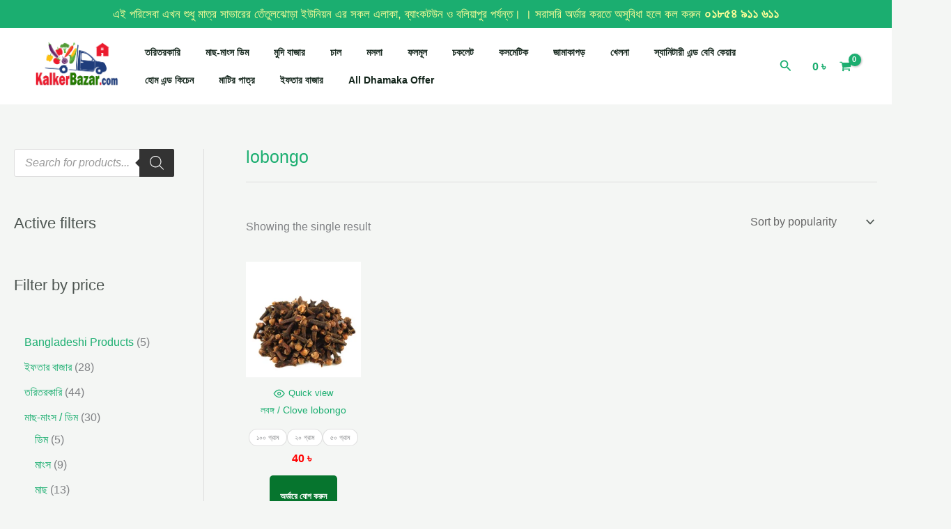

--- FILE ---
content_type: text/javascript
request_url: https://www.kalkerbazar.com/wp-content/cache/wpo-minify/1769071528/assets/wpo-minify-footer-1df51705.min.js
body_size: 33228
content:

(()=>{var t={633:(t,e,n)=>{var i=n(738).default;function r(){"use strict";/*! regenerator-runtime -- Copyright (c) 2014-present, Facebook, Inc. -- license (MIT): https://github.com/facebook/regenerator/blob/main/LICENSE */t.exports=r=function(){return n},t.exports.__esModule=!0,t.exports.default=t.exports;var e,n={},o=Object.prototype,a=o.hasOwnProperty,l=Object.defineProperty||function(t,e,n){t[e]=n.value},s="function"==typeof Symbol?Symbol:{},c=s.iterator||"@@iterator",u=s.asyncIterator||"@@asyncIterator",h=s.toStringTag||"@@toStringTag";function f(t,e,n){return Object.defineProperty(t,e,{value:n,enumerable:!0,configurable:!0,writable:!0}),t[e]}try{f({},"")}catch(e){f=function(t,e,n){return t[e]=n}}function d(t,e,n,i){var r=e&&e.prototype instanceof b?e:b,o=Object.create(r.prototype),a=new P(i||[]);return l(o,"_invoke",{value:F(t,n,a)}),o}function v(t,e,n){try{return{type:"normal",arg:t.call(e,n)}}catch(t){return{type:"throw",arg:t}}}n.wrap=d;var p="suspendedStart",y="suspendedYield",g="executing",m="completed",w={};function b(){}function k(){}function $(){}var _={};f(_,c,(function(){return this}));var x=Object.getPrototypeOf,C=x&&x(x(M([])));C&&C!==o&&a.call(C,c)&&(_=C);var O=$.prototype=b.prototype=Object.create(_);function S(t){["next","throw","return"].forEach((function(e){f(t,e,(function(t){return this._invoke(e,t)}))}))}function j(t,e){function n(r,o,l,s){var c=v(t[r],t,o);if("throw"!==c.type){var u=c.arg,h=u.value;return h&&"object"==i(h)&&a.call(h,"__await")?e.resolve(h.__await).then((function(t){n("next",t,l,s)}),(function(t){n("throw",t,l,s)})):e.resolve(h).then((function(t){u.value=t,l(u)}),(function(t){return n("throw",t,l,s)}))}s(c.arg)}var r;l(this,"_invoke",{value:function(t,i){function o(){return new e((function(e,r){n(t,i,e,r)}))}return r=r?r.then(o,o):o()}})}function F(t,n,i){var r=p;return function(o,a){if(r===g)throw Error("Generator is already running");if(r===m){if("throw"===o)throw a;return{value:e,done:!0}}for(i.method=o,i.arg=a;;){var l=i.delegate;if(l){var s=E(l,i);if(s){if(s===w)continue;return s}}if("next"===i.method)i.sent=i._sent=i.arg;else if("throw"===i.method){if(r===p)throw r=m,i.arg;i.dispatchException(i.arg)}else"return"===i.method&&i.abrupt("return",i.arg);r=g;var c=v(t,n,i);if("normal"===c.type){if(r=i.done?m:y,c.arg===w)continue;return{value:c.arg,done:i.done}}"throw"===c.type&&(r=m,i.method="throw",i.arg=c.arg)}}}function E(t,n){var i=n.method,r=t.iterator[i];if(r===e)return n.delegate=null,"throw"===i&&t.iterator.return&&(n.method="return",n.arg=e,E(t,n),"throw"===n.method)||"return"!==i&&(n.method="throw",n.arg=new TypeError("The iterator does not provide a '"+i+"' method")),w;var o=v(r,t.iterator,n.arg);if("throw"===o.type)return n.method="throw",n.arg=o.arg,n.delegate=null,w;var a=o.arg;return a?a.done?(n[t.resultName]=a.value,n.next=t.nextLoc,"return"!==n.method&&(n.method="next",n.arg=e),n.delegate=null,w):a:(n.method="throw",n.arg=new TypeError("iterator result is not an object"),n.delegate=null,w)}function T(t){var e={tryLoc:t[0]};1 in t&&(e.catchLoc=t[1]),2 in t&&(e.finallyLoc=t[2],e.afterLoc=t[3]),this.tryEntries.push(e)}function L(t){var e=t.completion||{};e.type="normal",delete e.arg,t.completion=e}function P(t){this.tryEntries=[{tryLoc:"root"}],t.forEach(T,this),this.reset(!0)}function M(t){if(t||""===t){var n=t[c];if(n)return n.call(t);if("function"==typeof t.next)return t;if(!isNaN(t.length)){var r=-1,o=function n(){for(;++r<t.length;)if(a.call(t,r))return n.value=t[r],n.done=!1,n;return n.value=e,n.done=!0,n};return o.next=o}}throw new TypeError(i(t)+" is not iterable")}return k.prototype=$,l(O,"constructor",{value:$,configurable:!0}),l($,"constructor",{value:k,configurable:!0}),k.displayName=f($,h,"GeneratorFunction"),n.isGeneratorFunction=function(t){var e="function"==typeof t&&t.constructor;return!!e&&(e===k||"GeneratorFunction"===(e.displayName||e.name))},n.mark=function(t){return Object.setPrototypeOf?Object.setPrototypeOf(t,$):(t.__proto__=$,f(t,h,"GeneratorFunction")),t.prototype=Object.create(O),t},n.awrap=function(t){return{__await:t}},S(j.prototype),f(j.prototype,u,(function(){return this})),n.AsyncIterator=j,n.async=function(t,e,i,r,o){void 0===o&&(o=Promise);var a=new j(d(t,e,i,r),o);return n.isGeneratorFunction(e)?a:a.next().then((function(t){return t.done?t.value:a.next()}))},S(O),f(O,h,"Generator"),f(O,c,(function(){return this})),f(O,"toString",(function(){return"[object Generator]"})),n.keys=function(t){var e=Object(t),n=[];for(var i in e)n.push(i);return n.reverse(),function t(){for(;n.length;){var i=n.pop();if(i in e)return t.value=i,t.done=!1,t}return t.done=!0,t}},n.values=M,P.prototype={constructor:P,reset:function(t){if(this.prev=0,this.next=0,this.sent=this._sent=e,this.done=!1,this.delegate=null,this.method="next",this.arg=e,this.tryEntries.forEach(L),!t)for(var n in this)"t"===n.charAt(0)&&a.call(this,n)&&!isNaN(+n.slice(1))&&(this[n]=e)},stop:function(){this.done=!0;var t=this.tryEntries[0].completion;if("throw"===t.type)throw t.arg;return this.rval},dispatchException:function(t){if(this.done)throw t;var n=this;function i(i,r){return l.type="throw",l.arg=t,n.next=i,r&&(n.method="next",n.arg=e),!!r}for(var r=this.tryEntries.length-1;r>=0;--r){var o=this.tryEntries[r],l=o.completion;if("root"===o.tryLoc)return i("end");if(o.tryLoc<=this.prev){var s=a.call(o,"catchLoc"),c=a.call(o,"finallyLoc");if(s&&c){if(this.prev<o.catchLoc)return i(o.catchLoc,!0);if(this.prev<o.finallyLoc)return i(o.finallyLoc)}else if(s){if(this.prev<o.catchLoc)return i(o.catchLoc,!0)}else{if(!c)throw Error("try statement without catch or finally");if(this.prev<o.finallyLoc)return i(o.finallyLoc)}}}},abrupt:function(t,e){for(var n=this.tryEntries.length-1;n>=0;--n){var i=this.tryEntries[n];if(i.tryLoc<=this.prev&&a.call(i,"finallyLoc")&&this.prev<i.finallyLoc){var r=i;break}}r&&("break"===t||"continue"===t)&&r.tryLoc<=e&&e<=r.finallyLoc&&(r=null);var o=r?r.completion:{};return o.type=t,o.arg=e,r?(this.method="next",this.next=r.finallyLoc,w):this.complete(o)},complete:function(t,e){if("throw"===t.type)throw t.arg;return"break"===t.type||"continue"===t.type?this.next=t.arg:"return"===t.type?(this.rval=this.arg=t.arg,this.method="return",this.next="end"):"normal"===t.type&&e&&(this.next=e),w},finish:function(t){for(var e=this.tryEntries.length-1;e>=0;--e){var n=this.tryEntries[e];if(n.finallyLoc===t)return this.complete(n.completion,n.afterLoc),L(n),w}},catch:function(t){for(var e=this.tryEntries.length-1;e>=0;--e){var n=this.tryEntries[e];if(n.tryLoc===t){var i=n.completion;if("throw"===i.type){var r=i.arg;L(n)}return r}}throw Error("illegal catch attempt")},delegateYield:function(t,n,i){return this.delegate={iterator:M(t),resultName:n,nextLoc:i},"next"===this.method&&(this.arg=e),w}},n}t.exports=r,t.exports.__esModule=!0,t.exports.default=t.exports},738:t=>{function e(n){return t.exports=e="function"==typeof Symbol&&"symbol"==typeof Symbol.iterator?function(t){return typeof t}:function(t){return t&&"function"==typeof Symbol&&t.constructor===Symbol&&t!==Symbol.prototype?"symbol":typeof t},t.exports.__esModule=!0,t.exports.default=t.exports,e(n)}t.exports=e,t.exports.__esModule=!0,t.exports.default=t.exports},756:(t,e,n)=>{var i=n(633)();t.exports=i;try{regeneratorRuntime=i}catch(t){"object"==typeof globalThis?globalThis.regeneratorRuntime=i:Function("r","regeneratorRuntime = r")(i)}}},e={};function n(i){var r=e[i];if(void 0!==r)return r.exports;var o=e[i]={exports:{}};return t[i](o,o.exports,n),o.exports}n.n=t=>{var e=t&&t.__esModule?()=>t.default:()=>t;return n.d(e,{a:e}),e},n.d=(t,e)=>{for(var i in e)n.o(e,i)&&!n.o(t,i)&&Object.defineProperty(t,i,{enumerable:!0,get:e[i]})},n.o=(t,e)=>Object.prototype.hasOwnProperty.call(t,e),n.r=t=>{"undefined"!=typeof Symbol&&Symbol.toStringTag&&Object.defineProperty(t,Symbol.toStringTag,{value:"Module"}),Object.defineProperty(t,"__esModule",{value:!0})};var i={};(()=>{"use strict";function t(t,e){if(!(t instanceof e))throw new TypeError("Cannot call a class as a function")}function e(t){return e="function"==typeof Symbol&&"symbol"==typeof Symbol.iterator?function(t){return typeof t}:function(t){return t&&"function"==typeof Symbol&&t.constructor===Symbol&&t!==Symbol.prototype?"symbol":typeof t},e(t)}function r(t){var n=function(t,n){if("object"!=e(t)||!t)return t;var i=t[Symbol.toPrimitive];if(void 0!==i){var r=i.call(t,n||"default");if("object"!=e(r))return r;throw new TypeError("@@toPrimitive must return a primitive value.")}return("string"===n?String:Number)(t)}(t,"string");return"symbol"==e(n)?n:n+""}function o(t,e){for(var n=0;n<e.length;n++){var i=e[n];i.enumerable=i.enumerable||!1,i.configurable=!0,"value"in i&&(i.writable=!0),Object.defineProperty(t,r(i.key),i)}}function a(t,e,n){return e&&o(t.prototype,e),n&&o(t,n),Object.defineProperty(t,"prototype",{writable:!1}),t}function l(t,e,n){return(e=r(e))in t?Object.defineProperty(t,e,{value:n,enumerable:!0,configurable:!0,writable:!0}):t[e]=n,t}n.r(i);var s,c,u,h,f,d,v=jQuery,p=v(document),y=v("body");"undefined"!=typeof yith_wcaf&&(s=null===(h=yith_wcaf)||void 0===h?void 0:h.ajax_url,c=null===(f=yith_wcaf)||void 0===f?void 0:f.nonces,u=null===(d=yith_wcaf)||void 0===d?void 0:d.labels);var g=function(t){var e;void 0!==v.fn.selectWoo&&(null!==(e=t)&&void 0!==e&&e.length||(t=p),v(".yith-wcaf-enhanced-select",t).not(".enhanced").each((function(){!function(t,e){if(void 0!==v.fn.selectWoo){var n=!!t.data("allow_clear"),i=t.data("placeholder"),r=t.data("minimum_input_length"),o=t.data("action"),a={allowClear:n,placeholder:i,minimumInputLength:r||3};!!o&&(a.ajax={url:s,dataType:"json",delay:250,data:function(e){return{term:e.term,action:o,security:t.data("security"),exclude:t.data("exclude"),include:t.data("include"),limit:t.data("limit")}},processResults:function(t){var e=[];return t&&v.each(t,(function(t,n){e.push({id:t,text:n})})),{results:e}},cache:!0}),a=v.extend(a,e||{});try{t.selectWoo(a).addClass("enhanced")}catch(t){}}}(v(this))})))},m=function(t){var e;null!==(e=t)&&void 0!==e&&e.length||(t=p);var n=v(".yith-wcaf-toggle",t).not(".enhanced");n.length&&n.each((function(){!function(t){if(!t.next(".toggle").length){var e=t.data("text-on"),n=t.data("text-off"),i=v("<span/>",{class:"toggle","data-text-on":e||u.toggle_on,"data-text-off":n||u.toggle_off});t.after(i).addClass("enhanced")}}(v(this))}))},w=function(t){var e;null!==(e=t)&&void 0!==e&&e.length||(t=p);var n=v(".yith-wcaf-accordion",t).not(".enhanced");n.length&&n.each((function(){!function(t){var e=v(".accordion-radio",t);e.length&&(e.on("change",(function(){var n=e.filter(":checked").closest(".accordion-option").find(".accordion-content");v(".accordion-content",t).not(n).slideUp(),n.slideDown()})).trigger("change"),t.addClass("enhanced"))}(v(this))}))},b=function(t){var e;null!==(e=t)&&void 0!==e&&e.length||(t=p);var n=v(".yith-wcaf-attach-file",t).not(".enhanced");n.length&&n.each((function(){var t,e,n=v(this);(e=(t=n).parent().find('input[type="file"]')).length&&(t.on("click",(function(t){t.preventDefault(),e.trigger("click")})).addClass("enhanced"),e.on("change",(function(e){var n=e.target.files,i=[],r=t.next("small.files-list");for(var o in n)n.hasOwnProperty(o)&&i.push(n[o].name);if(i.length){if(r.length||(r=v("<small/>",{class:"files-list"}),t.after(r)),r.text(i.join(", ")),t.hasClass("auto-submit")){var a=t.closest("form");if(!a.length)return;a.submit()}}else r.length&&r.remove()})))}))},k=function(t){var e;void 0!==v.fn.datepicker&&(null!==(e=t)&&void 0!==e&&e.length||(t=p),v(".yith-wcaf-enhanced-date-picker",t).add(".date-picker-field",t).add(".date-picker",t).not(".enhanced").each((function(){!function(t){if(void 0!==v.fn.datepicker){var e=t.data("format"),n=t.data("number-of-months"),i=t.data("max-date"),r=t.data("min-date"),o=t.data("altfield"),a=t.data("altformat"),l={dateFormat:e||"yy-mm-dd",numberOfMonths:n||1,maxDate:i||null,minDate:r||null,altField:o?t.next(o).get(0):null,altFormat:a||"",beforeShow:function(t,e){var n;null==e||null===(n=e.dpDiv)||void 0===n||null===(n=n.addClass("yith-wcaf-datepicker"))||void 0===n||n.addClass("yith-plugin-fw-datepicker-div")},onClose:function(t,e){var n;null==e||null===(n=e.dpDiv)||void 0===n||null===(n=n.removeClass("yith-wcaf-datepicker"))||void 0===n||n.removeClass("yith-plugin-fw-datepicker-div")}};try{t.datepicker(l).addClass("enhanced")}catch(t){}}}(v(this))})))},$=function(){return a((function e(n){var i;t(this,e),l(this,"$container",void 0),l(this,"ERROR_CLASS","woocommerce-invalid"),this.$container=n,null!==(i=this.$container)&&void 0!==i&&i.length&&this.initValidation()}),[{key:"initValidation",value:function(){this.initForm(),this.initFields()}},{key:"initForm",value:function(){var t=this.$container.is("form")?this.$container:this.$container.find("form");if(t.length){var e=this;t.on("submit yith_wcaf_validate_fields",(function(t){var n=v(this);return!!e.validateForm(n)||(t.stopImmediatePropagation(),!1)}))}}},{key:"initFields",value:function(){var t=this.getFields(this.$container);if(t.length){var e=this;t.on("keyup change",(function(){var t=v(this);e.validateField(t)}))}}},{key:"getFieldWrapper",value:function(t){return t.closest(".form-row, .yith-plugin-fw-panel-wc-row")}},{key:"getFields",value:function(t){return v("input, select, textarea",t).not('input[type="submit"]').not('input[type="hidden"]').not(".select2-search__field")}},{key:"getVisibleFields",value:function(t){var e=this;return this.getFields(t).filter((function(t,n){var i=v(n);return e.getFieldWrapper(i).is(":visible")}))}},{key:"isFieldValid",value:function(t){var e=this.getFieldWrapper(t),n=t.attr("type"),i=t.val();if(t.prop("required")||e.hasClass("required")||e.hasClass("validate-required")||e.hasClass("yith-plugin-fw--required")||["reg_username","reg_email","reg_password"].includes(t.get(0).id)){if("checkbox"===n&&!t.is(":checked"))throw"missing";if(!i)throw"missing"}var r=e.data("pattern");if(r&&!new RegExp(r).test(i))throw"malformed";var o=e.data("min_length");if(o&&i.length<o)throw"short";var a=e.data("max_length");if(a&&i.length>a)throw"long";if("number"===n){var l=parseFloat(t.attr("min")),s=parseFloat(t.attr("max")),c=parseFloat(i);if(l&&l>c||s&&s<c)throw"overflow"}return!0}},{key:"validateField",value:function(t){try{this.isFieldValid(t)}catch(e){return this.reportError(t,e),!1}return this.removeError(t),!0}},{key:"validateForm",value:function(t){var e=this.getVisibleFields(t);if(!e.length)return!0;var n=this,i=!0;return e.each((function(){var t=v(this);n.validateField(t)||(i=!1)})),!!i||(this.scrollToFirstError(t),!1)}},{key:"getErrorMsg",value:function(t,e){var n,i,r,o,a,l=t.data("error");if(l)return l;var s=this.getFieldWrapper(t);return(l=s.data("error"))||(l=s.find("label").data("error"))?l:!(null==u||!u.errors)&&("missing"===e&&(l="checkbox"===t.attr("type")?null===(n=u.errors)||void 0===n?void 0:n.accept_check:null===(i=u.errors)||void 0===i?void 0:i.compile_field)?l:l=null!==(r=u.errors)&&void 0!==r&&r[e]?null===(o=u.errors)||void 0===o?void 0:o[e]:null===(a=u.errors)||void 0===a?void 0:a.general_error)}},{key:"reportError",value:function(t,e){var n=this.getFieldWrapper(t),i=this.getErrorMsg(t,e);if(n.addClass(this.ERROR_CLASS),i){n.find(".error-msg").remove();var r=v("<span/>",{class:"error-msg",text:i});n.append(r)}}},{key:"removeError",value:function(t){var e=this.getFieldWrapper(t),n=e.find(".error-msg");e.removeClass(this.ERROR_CLASS),n.remove()}},{key:"scrollToFirstError",value:function(t){var e=t.find(".".concat(this.ERROR_CLASS)).first();if(e.length){var n=this.findScrollableParent(t);n&&n.length||(n=v("html, body"));var i=e.offset().top-n.offset().top,r=i;n.is("html, body")||(r=n.get(0).scrollTop+i),n.animate({scrollTop:r})}}},{key:"findScrollableParent",value:function(t){var e,n,i=t.get(0);if(!i)return null;do{if(document===i)return null;n="visible"!==(e=window.getComputedStyle(i).overflowY)&&"hidden"!==e}while(!(n&&i.scrollHeight>i.clientHeight)&&(i=i.parentNode));return v(i)}}])}();var _=function(){return a((function e(n){var i,r;t(this,e),l(this,"$container",void 0),l(this,"$fields",void 0),l(this,"dependencies",{}),this.$container=n,null!==(i=this.$container)&&void 0!==i&&i.length&&(this.initFields(),null!==(r=this.$fields)&&void 0!==r&&r.length&&this.initDependencies())}),[{key:"initFields",value:function(){this.$fields=this.$container.find(":input")}},{key:"initDependencies",value:function(){this.buildDependenciesTree(),Object.keys(this.dependencies).length&&this.handleDependencies()}},{key:"buildDependenciesTree",value:function(){var t=this;this.$fields.closest("[data-dependencies]").each((function(){var e=v(this),n=e.attr("id");if(n){var i=l({},n,e.data("dependencies"));t.dependencies=v.extend(t.dependencies,i)}})),this.$container.find("[data-dep-target]").each((function(){var e=v(this),n=e.data("dep-id"),i=e.data("dep-target"),r=e.data("dep-value");if(n&&i&&r){var o=l({},i,l({},n,r.toString().split(",")));t.dependencies=v.extend(t.dependencies,o)}}))}},{key:"handleDependencies",value:function(){this.$fields.on("change",this.applyDependencies.bind(this)),this.applyDependencies()}},{key:"applyDependencies",value:function(){var t=this;v.each(this.dependencies,(function(e,n){var i=t.findFieldContainer(e);i.length&&(t.checkConditions(n)?null==i||i.fadeIn():null==i||i.hide())}))}},{key:"findField",value:function(t){var e=this.$container.find("#".concat(t));return e.length||(e=this.$container.find("#".concat(t,"_field"))),!!e.length&&(e.is(":input")||(e=e.find(":input")),e)}},{key:"findFieldContainer",value:function(t){var e=this.findField(t);if(null==e||!e.length)return!1;var n=e.closest("#".concat(t,"_container"));return n.length||(n=e.closest(".form-row")),n.length||(n=e.closest("tr")),!!n.length&&n}},{key:"checkConditions",value:function(t){var e=this,n=!0;return v.each(t,(function(t,i){var r,o=e.findField(t);if(n&&null!=o&&o.length){var a,l;if(o.first().is('input[type="radio"]'))r=null===(a=o.filter(":checked"))||void 0===a||null===(a=a.val())||void 0===a?void 0:a.toString();else r=null==o||null===(l=o.val())||void 0===l?void 0:l.toString();n=Array.isArray(i)?i.includes(r):"function"==typeof i?i(r):0===i.indexOf(":")?o.is(i):0===i.indexOf("!:")?!o.is(i.toString().substring(1)):0===i.indexOf("!")?i.toString().substring(1)!==r:i.toString()===r,void 0!==e.dependencies[t]&&(n=n&&e.checkConditions(e.dependencies[t]))}})),n}}])}();var x=function(t){var e,n;null!==(e=t)&&void 0!==e&&e.length||(t=p),m(t),k(t),w(t),g(t),b(t),(n=v('input[type="password"]',t)).length&&n.each((function(){var t=v(this);if(!t.hasClass("enhanced")){var e=v("<div/>",{class:"password-wrapper"}),n=v("<a/>",{class:"toggle-button click-to-show",role:"button",href:"",html:'<?xml version="1.0" encoding="UTF-8"?>\n<svg width="24px" height="24px" viewBox="0 0 24 24" version="1.1" xmlns="http://www.w3.org/2000/svg" xmlns:xlink="http://www.w3.org/1999/xlink">\n    <defs>\n        <rect id="path-1" x="0" y="0" width="24" height="24"></rect>\n    </defs>\n    <g id="Symbols" stroke="none" stroke-width="1">\n        <g id="edit-/-show">\n            <mask id="mask-2" fill="white">\n                <use xlink:href="#path-1"></use>\n            </mask>\n            <g id="edit-/-show-(Background/Mask)"></g>\n            <path d="M9,12 C9,13.642 10.358,15 12,15 C13.641,15 15,13.642 15,12 C15,10.359 13.641,9 12,9 C10.358,9 9,10.359 9,12 Z M2.10543073,11.684 L2,12 L2.10443617,12.316 C2.12631801,12.383 4.40799665,19 12,19 C19.5920014,19 21.8736803,12.383 21.8945675,12.316 L22,12 L21.8955631,11.684 C21.8736813,11.617 19.5920014,5 12,5 C4.40799665,5 2.12631794,11.617 2.10543073,11.684 Z M4.11657,12 C4.617863,10.842 6.68072367,7 12,7 C17.322258,7 19.3841249,10.846 19.8834286,12 C19.3821356,13.158 17.3192744,17 12,17 C6.6777401,17 4.61587369,13.154 4.11657,12 Z" fill="#000" mask="url(#mask-2)"></path>\n        </g>\n    </g>\n</svg>',title:(null==u?void 0:u.show_password_text)||"Show/Hide password"});t.wrap(e),t.after(n),n.on("click",(function(e){var i="password"===t.attr("type"),r=i?"text":"password",o=i?"click-to-hide":"click-to-show";e.preventDefault(),t.attr("type",r),n.removeClass("click-to-show click-to-hide").addClass(o)})),t.addClass("enhanced")}})),function(){var e=v("#invoice_type_field",t);if(e.length&&!e.hasClass("enhanced")){var n=1;e.addClass("enhanced").find("label").each((function(){var t=v(this),e=t.prev(),i="col".concat(n);t.add(e).wrapAll('<div class="'.concat(i,'">')),n++}))}}(),function(){var e=v("form",t);if(!e.length)return!1;!function(t){var e;null!==(e=t)&&void 0!==e&&e.length||(t=p),new $(t)}(e),function(t){var e;null!==(e=t)&&void 0!==e&&e.length||(t=p),new _(t)}(e)}(),p.trigger("yith_wcaf_init_fields")};function C(t,e){var n=Object.keys(t);if(Object.getOwnPropertySymbols){var i=Object.getOwnPropertySymbols(t);e&&(i=i.filter((function(e){return Object.getOwnPropertyDescriptor(t,e).enumerable}))),n.push.apply(n,i)}return n}function O(t){for(var e=1;e<arguments.length;e++){var n=null!=arguments[e]?arguments[e]:{};e%2?C(Object(n),!0).forEach((function(e){l(t,e,n[e])})):Object.getOwnPropertyDescriptors?Object.defineProperties(t,Object.getOwnPropertyDescriptors(n)):C(Object(n)).forEach((function(e){Object.defineProperty(t,e,Object.getOwnPropertyDescriptor(n,e))}))}return t}var S=function(t,e,n,i,r){var o=v(this);i instanceof FormData?(i.append("action","yith_wcaf_".concat(e)),i.append("security",null!=c&&c[n]?null==c?void 0:c[n]:n)):i=O({action:"yith_wcaf_".concat(e),security:null!=c&&c[n]?null==c?void 0:c[n]:n},i);var a=O({url:s,data:i,method:t,beforeSend:function(){return o.length&&function(t){if(void 0===v.fn.block)return!1;try{return t.block({message:null,overlayCSS:{background:"#fff",opacity:.6}}),t}catch(t){return!1}}(o)},complete:function(){return o.length&&function(t){if(void 0===v.fn.unblock)return!1;try{t.unblock()}catch(t){return!1}}(o)}},r);return v.ajax(a)};const j={request:S,get:function(){for(var t=arguments.length,e=new Array(t),n=0;n<t;n++)e[n]=arguments[n];return S.call.apply(S,[this,"get"].concat(e))},post:function(){for(var t=arguments.length,e=new Array(t),n=0;n<t;n++)e[n]=arguments[n];return S.call.apply(S,[this,"post"].concat(e))}};function F(t,e,n,i,r,o,a){try{var l=t[o](a),s=l.value}catch(t){return void n(t)}l.done?e(s):Promise.resolve(s).then(i,r)}function E(t){return function(){var e=this,n=arguments;return new Promise((function(i,r){var o=t.apply(e,n);function a(t){F(o,i,r,a,l,"next",t)}function l(t){F(o,i,r,a,l,"throw",t)}a(void 0)}))}}var T=n(756),L=n.n(T),P=function(){return a((function e(n,i){t(this,e),l(this,"$trigger",void 0),l(this,"$initiator",void 0),l(this,"target",void 0),n.length&&(this.$trigger=n,this.target=i,this.init())}),[{key:"init",value:function(){this.$trigger.off("click").on("click",this.onClick.bind(this))}},{key:"onClick",value:function(t){t.preventDefault(),this.$initiator=v(t.target),this.copyContent(t)&&this.outputNotification()}},{key:"copyContent",value:function(t){var e,n=this.target;return!!(e="function"==typeof n?n(this.$trigger,t):n).length&&(e.is("input")?this.copyInputContent(e):this.copyAnyContent(e),!0)}},{key:"copyInputContent",value:function(t){var e;if(window.isSecureContext&&null!==(e=navigator)&&void 0!==e&&e.clipboard)return navigator.clipboard.writeText(t.val());this.selectContent(t),document.execCommand("copy")}},{key:"copyAnyContent",value:function(t){var e;if(window.isSecureContext&&null!==(e=navigator)&&void 0!==e&&e.clipboard)return navigator.clipboard.writeText(t.text());var n=v("<input/>",{val:t.text(),type:"text"});y.append(n),this.selectContent(n),document.execCommand("copy"),n.remove()}},{key:"selectContent",value:function(t){this.isIos()?t.get(0).setSelectionRange(0,9999):t.select()}},{key:"outputNotification",value:function(){if(!p.triggerHandler("yith_wcaf_hide_link_copied_alert")&&null!=u&&u.link_copied_message){var t=v("<span/>",{class:"copy-confirmation",text:u.link_copied_message});t.prependTo(this.$initiator).fadeIn(300,(function(){setTimeout((function(){t.fadeOut(300,(function(){t.remove()}))}),1e3)}))}}},{key:"isIos",value:function(){return navigator.userAgent.match(/ipad|iphone/i)}}])}(),M=function(){return a((function e(n){t(this,e),l(this,"$container",void 0),l(this,"$source",void 0),l(this,"$username",void 0),l(this,"$destination",void 0),l(this,"token",void 0),l(this,"token_var",void 0),l(this,"affiliate",void 0),l(this,"timeout",void 0),l(this,"timeoutInterval",500),null!=n&&n.length&&(this.$container=n,this.token=this.$container.data("token"),this.token_var=this.$container.data("token-var"),this.affiliate=this.$container.data("affiliate"),this.init())}),[{key:"init",value:function(){this.$source=v(".origin-url",this.$container),this.$destination=v(".generated-url",this.$container),this.$username=v(".username",this.$container),this.$source.length&&this.$destination.length&&(this.initActions(),this.initCopyButton())}},{key:"initActions",value:function(){this.$source.on("change keyup",this.onChange.bind(this)).trigger("change")}},{key:"initCopyButton",value:function(){this.$container.find(".copy-trigger").each((function(){var t=v(this),e=t.parent().find(".copy-target");e.length&&new P(t,e)}))}},{key:"onChange",value:function(){this.timeout&&clearTimeout(this.timeout),this.$source.val()&&(this.timeout=setTimeout(this.updateUrl.bind(this),this.timeoutInterval))}},{key:"updateUrl",value:(e=E(L().mark((function t(){var e,n,i,r;return L().wrap((function(t){for(;;)switch(t.prev=t.next){case 0:if(e=this.$source.val(),!this.token_var||!this.token){t.next=5;break}n=this.calculateUrl(e,this.token_var,this.token),t.next=9;break;case 5:return i=this.$username.val(),r=this.affiliate,t.next=8,this.requestUrl(e,i,r);case 8:n=t.sent;case 9:this.$destination.val(n);case 10:case"end":return t.stop()}}),t,this)}))),function(){return e.apply(this,arguments)})},{key:"calculateUrl",value:function(t,e,n){var i;try{if((i=new URL(t)).origin!==window.location.origin)return"";i.searchParams.set(e,n)}catch(t){return""}return i.toString()}},{key:"requestUrl",value:function(t,e,n){var i=this;return new Promise((function(r){j.get.call(i.$container,"get_referral_url","get_referral_url",{base:t,user:e,affiliate_id:n}).done((function(t){var e,n;null!=t&&t.success?e=null==t||null===(n=t.data)||void 0===n?void 0:n.url:e="";r(e)})).fail((function(){return r("")}))}))}}]);var e}(),D=function(){return a((function e(n){t(this,e),l(this,"$container",void 0),l(this,"$opener",void 0),l(this,"$form",void 0),l(this,"$token",void 0),null!=n&&n.length&&(this.$container=n,this.$opener=this.$container.find(".show-referrer-form"),this.$form=this.$container.find("form.referrer-form"),this.$token=this.$form.find('input[name="referrer_code"]'),this.init())}),[{key:"init",value:function(){this.$opener.on("click",this.onToggle.bind(this)),this.$form.on("submit",this.onSubmit.bind(this))}},{key:"onToggle",value:function(t){t.preventDefault(),this.toggleForm()}},{key:"onSubmit",value:function(t){var e=this;t.preventDefault();var n=this.$token.val();if(!n)return!1;this.$form.addClass("processing"),this.setReferrer(n).done((function(t){e.$form.removeClass("processing"),e.afterSubmit(t)}))}},{key:"afterSubmit",value:function(t){var e,n;(this.$container.find(".woocommerce-error, .woocommerce-message").remove(),null!=t&&null!==(e=t.data)&&void 0!==e&&e.template)&&this.$form.before(null==t||null===(n=t.data)||void 0===n?void 0:n.template);null!=t&&t.success&&(this.$form.slideUp(),this.$token.prop("disabled",!0),p.trigger("yith_wcaf_referrer_set"))}},{key:"toggleForm",value:function(){this.$form.slideToggle()}},{key:"setReferrer",value:function(t){return j.post.call(this.$container,"set_referrer","set_referrer",{referrer:t})}}])}(),R=function(){return a((function e(n){t(this,e),l(this,"$opener",void 0),l(this,"$tooltip",void 0),n.length&&(this.$opener=n.first(),this.init())}),[{key:"init",value:function(){this.$opener.on("mouseenter",this.onMouseEnter.bind(this)).on("mouseleave",this.onMouseLeave.bind(this))}},{key:"hasTooltip",value:function(){return this.$opener.find(".tooltip").length}},{key:"onMouseEnter",value:function(){this.hasTooltip()||this.attachTooltip(),this.showTooltip()}},{key:"onMouseLeave",value:function(){this.hideTooltip()}},{key:"attachTooltip",value:function(){if(!this.hasTooltip()){var t=this.maybeBuildTooltip();this.$opener.append(t)}}},{key:"detachTooltip",value:function(){var t;null!==(t=this.$tooltip)&&void 0!==t&&t.length&&this.$tooltip.detach()}},{key:"showTooltip",value:function(){var t;if(null!==(t=this.$tooltip)&&void 0!==t&&t.length)return this.$tooltip.show().animate({opacity:1})}},{key:"hideTooltip",value:function(){var t,e=this;if(null!==(t=this.$tooltip)&&void 0!==t&&t.length)return this.$tooltip.animate({opacity:0},{complete:function(){e.$tooltip.hide(),e.detachTooltip()}})}},{key:"maybeBuildTooltip",value:function(){var t;if(null===(t=this.$tooltip)||void 0===t||!t.length){var e=this.$opener.data("tip");this.$tooltip=v("<span/>",{html:e,class:"tooltip"})}return this.$tooltip}}])}();function I(t,n){if(n&&("object"==e(n)||"function"==typeof n))return n;if(void 0!==n)throw new TypeError("Derived constructors may only return object or undefined");return function(t){if(void 0===t)throw new ReferenceError("this hasn't been initialised - super() hasn't been called");return t}(t)}function A(t){return A=Object.setPrototypeOf?Object.getPrototypeOf.bind():function(t){return t.__proto__||Object.getPrototypeOf(t)},A(t)}function B(){return B="undefined"!=typeof Reflect&&Reflect.get?Reflect.get.bind():function(t,e,n){var i=function(t,e){for(;!{}.hasOwnProperty.call(t,e)&&null!==(t=A(t)););return t}(t,e);if(i){var r=Object.getOwnPropertyDescriptor(i,e);return r.get?r.get.call(arguments.length<3?t:n):r.value}},B.apply(null,arguments)}function N(t,e){return N=Object.setPrototypeOf?Object.setPrototypeOf.bind():function(t,e){return t.__proto__=e,t},N(t,e)}function U(){try{var t=!Boolean.prototype.valueOf.call(Reflect.construct(Boolean,[],(function(){})))}catch(t){}return(U=function(){return!!t})()}var W=function(e){function n(e,i){var r,o,a,s;return t(this,n),i=v.extend({beforeSubmit:!1,afterSubmit:!1},i||{}),o=this,s=[e,i],a=A(a=n),l(r=I(o,U()?Reflect.construct(a,s||[],A(o).constructor):a.apply(o,s)),"$form",null),r}return function(t,e){if("function"!=typeof e&&null!==e)throw new TypeError("Super expression must either be null or a function");t.prototype=Object.create(e&&e.prototype,{constructor:{value:t,writable:!0,configurable:!0}}),Object.defineProperty(t,"prototype",{writable:!1}),e&&N(t,e)}(n,e),a(n,[{key:"maybeOpenModal",value:function(t){B(A(n.prototype),"maybeOpenModal",this).call(this,t),this.$modal.promise().done(this.maybeInitForm.bind(this))}},{key:"maybeInitForm",value:function(){var t;if(null===(t=this.$form)||void 0===t||!t.length){var e=this.$modal.find("form");e.length&&(x(e),e.on("submit",this.maybeSubmitForm.bind(this)),this.$form=e)}}},{key:"maybeSubmitForm",value:(i=E(L().mark((function t(e){var n,i,r,o=this;return L().wrap((function(t){for(;;)switch(t.prev=t.next){case 0:return e.preventDefault(),"function"==typeof(null===(n=this.args)||void 0===n?void 0:n.beforeSubmit)&&this.args.beforeSubmit.call(this),t.prev=2,t.next=5,this.ajaxSubmit();case 5:r=t.sent,"function"==typeof(null===(i=this.args)||void 0===i?void 0:i.afterSubmit)&&this.args.afterSubmit.call(this,r),t.next=13;break;case 9:return t.prev=9,t.t0=t.catch(2),this.reportError(t.t0),t.abrupt("return");case 13:setTimeout((function(){o.maybeCloseModal(),window.location.reload()}),3e3);case 14:case"end":return t.stop()}}),t,this,[[2,9]])}))),function(t){return i.apply(this,arguments)})},{key:"reportError",value:function(t){var e=this.$form.find(".errors");e.length?e.text(t):this.$form.prepend(v("<p/>",{class:"errors form-row woocommerce-invalid",text:t})),this.$form.closest(".content").animate({scrollTop:0})}},{key:"hideErrors",value:function(){this.$form.find(".errors").remove()}},{key:"ajaxSubmit",value:function(){var t=this,e=this.$form.data("action"),n=this.$form.data("security");return new Promise((function(i,r){e&&n||r(""),t.hideErrors(),j.post.call(t.$modal,e,n,new FormData(t.$form.get(0)),{processData:!1,contentType:!1}).done((function(t){var e;null!=t&&t.success?i(null==t?void 0:t.data):r(null==t||null===(e=t.data)||void 0===e?void 0:e.message)})).fail((function(){return r("")}))}))}}]);var i}(function(){return a((function e(n,i){t(this,e),l(this,"$opener",null),l(this,"$target",null),l(this,"$modal",null),l(this,"$content",null),null!=n&&n.length&&(this.$opener=n,this.args=v.extend({title:!1,shouldOpen:!1,template:!1,onOpen:!1,onClose:!1},i||{}),this.init())}),[{key:"init",value:function(){var t=this;this.$opener.on("click",(function(e){t.$target=v(e.target),t.shouldOpen()&&(e.preventDefault(),t.onOpen())}))}},{key:"shouldOpen",value:function(){var t;return"function"!=typeof(null===(t=this.args)||void 0===t?void 0:t.shouldOpen)||this.args.shouldOpen.call(this)}},{key:"onOpen",value:function(){var t,e,n=(null===(t=this.args)||void 0===t?void 0:t.template)||"",i=null;if("function"==typeof n&&(n=n.call(this)),null===(e=this.$content)||void 0===e||!e.length){var r;if(!n)return;"string"==typeof n?i=v(n).detach():"function"==typeof n?i=n().detach():null!==(r=n)&&void 0!==r&&r.lenght&&(i=n.detach()),this.$content=i}this.maybeOpenModal(this.$content)}},{key:"onClose",value:function(){this.maybeCloseModal()}},{key:"maybeBuildModal",value:function(){var t,e,n=this;if(null!==(t=this.$modal)&&void 0!==t&&t.length)return this.$modal;var i=v("<div/>",{class:"yith-wcaf-modal"}),r=v("<div/>",{class:"content pretty-scrollbar"}),o=v("<a/>",{class:"close-button main-close-button",html:"&times;",role:"button",href:"#"});if(this.$modal=i,i.append(r).append(o),null!==(e=this.args)&&void 0!==e&&e.title){var a=v("<div/>",{class:"title",html:"<h3>".concat(this.args.title,"</h3>")});i.prepend(a)}return i.on("click",".close-button",(function(t){t.preventDefault(),n.onClose()})),this.$target.closest(".yith-wcaf-section").append(i),this.$modal}},{key:"maybeDestroyModal",value:function(){var t;null!==(t=this.$modal)&&void 0!==t&&t.length&&this.$modal.remove()}},{key:"maybeOpenModal",value:function(t){var e,n=this;null!==(e=this.$modal)&&void 0!==e&&e.length||this.maybeBuildModal(),this.$modal.hasClass("open")||(this.$modal.find(".content").append(t).end().fadeIn((function(){var t,e;(n.$modal.addClass("open"),"function"==typeof(null===(t=n.args)||void 0===t?void 0:t.onOpen))&&(null===(e=n.args)||void 0===e||e.onOpen.call(n))})),y.addClass("yith-wcaf-open-modal"))}},{key:"maybeCloseModal",value:function(){var t,e=this;null!==(t=this.$modal)&&void 0!==t&&t.length||this.maybeBuildModal(),this.$modal.hasClass("open")&&this.$modal.fadeOut((function(){var t,n;(e.$modal.removeClass("open"),y.removeClass("yith-wcaf-open-modal"),"function"==typeof(null===(t=e.args)||void 0===t?void 0:t.onClose))&&(null===(n=e.args)||void 0===n||n.onClose.call(e))}))}}])}()),G=function(){return a((function e(n){t(this,e),l(this,"$container",void 0),n.length&&(this.$container=n,this.init())}),[{key:"init",value:function(){this.initTooltips(),this.initCopyButtons(),this.initLinkGenerator(),this.initSetReferrer(),this.initWithdrawModal(),this.initSettings(),this.setCookie()}},{key:"initTooltips",value:function(){var t=v("[data-tip]",this.$container);t.length&&t.each((function(){new R(v(this))}))}},{key:"initCopyButtons",value:function(){this.$container.find(".copy-trigger").each((function(){var t=v(this),e=t.parent().find(".copy-target");e.length&&new P(t,e)}))}},{key:"initLinkGenerator",value:function(){var t=v(".link-generator",this.$container);t.length&&new M(t)}},{key:"initSetReferrer",value:function(){var t=v(".set-referrer-wrapper",this.$container);t.length&&new D(t)}},{key:"initWithdrawModal",value:function(){var t=v("#withdraw_modal_opener",this.$container);t.length&&new W(t,{template:"#withdraw_modal",title:null==u?void 0:u.withdraw_modal_title,afterSubmit:function(t){if(null!=t&&t.template){var e=this.$modal.find(".content");this.$modal.find(".title").fadeOut(),e.fadeOut((function(){e.empty().html(null==t?void 0:t.template).fadeIn()}))}else this.maybeCloseModal()}})}},{key:"initSettings",value:function(){var t=this.$container;t.length&&x(t)}},{key:"setCookie",value:function(){yith_wcaf.set_cookie_via_ajax&&yith_wcaf.referral_var&&function(){if(yith_wcaf.set_cookie_via_ajax&&yith_wcaf.referral_var){var t=new URLSearchParams(location.search);t.has(yith_wcaf.referral_var)&&j.get.call(null,"set_cookie","",l({},yith_wcaf.referral_var,t.get(yith_wcaf.referral_var)))}}()}}])}();v((function(){return new G(v(".yith-wcaf"))}))})();var r=window;for(var o in i)r[o]=i[o];i.__esModule&&Object.defineProperty(r,"__esModule",{value:!0})})();



/*! This file is auto-generated */
(()=>{var t={507:(t,e,r)=>{"use strict";r.d(e,{A:()=>A});var n=function(t){return"string"!=typeof t||""===t?(console.error("The namespace must be a non-empty string."),!1):!!/^[a-zA-Z][a-zA-Z0-9_.\-\/]*$/.test(t)||(console.error("The namespace can only contain numbers, letters, dashes, periods, underscores and slashes."),!1)};var i=function(t){return"string"!=typeof t||""===t?(console.error("The hook name must be a non-empty string."),!1):/^__/.test(t)?(console.error("The hook name cannot begin with `__`."),!1):!!/^[a-zA-Z][a-zA-Z0-9_.-]*$/.test(t)||(console.error("The hook name can only contain numbers, letters, dashes, periods and underscores."),!1)};var o=function(t,e){return function(r,o,s,c=10){const l=t[e];if(!i(r))return;if(!n(o))return;if("function"!=typeof s)return void console.error("The hook callback must be a function.");if("number"!=typeof c)return void console.error("If specified, the hook priority must be a number.");const a={callback:s,priority:c,namespace:o};if(l[r]){const t=l[r].handlers;let e;for(e=t.length;e>0&&!(c>=t[e-1].priority);e--);e===t.length?t[e]=a:t.splice(e,0,a),l.__current.forEach((t=>{t.name===r&&t.currentIndex>=e&&t.currentIndex++}))}else l[r]={handlers:[a],runs:0};"hookAdded"!==r&&t.doAction("hookAdded",r,o,s,c)}};var s=function(t,e,r=!1){return function(o,s){const c=t[e];if(!i(o))return;if(!r&&!n(s))return;if(!c[o])return 0;let l=0;if(r)l=c[o].handlers.length,c[o]={runs:c[o].runs,handlers:[]};else{const t=c[o].handlers;for(let e=t.length-1;e>=0;e--)t[e].namespace===s&&(t.splice(e,1),l++,c.__current.forEach((t=>{t.name===o&&t.currentIndex>=e&&t.currentIndex--})))}return"hookRemoved"!==o&&t.doAction("hookRemoved",o,s),l}};var c=function(t,e){return function(r,n){const i=t[e];return void 0!==n?r in i&&i[r].handlers.some((t=>t.namespace===n)):r in i}};var l=function(t,e,r,n){return function(i,...o){const s=t[e];s[i]||(s[i]={handlers:[],runs:0}),s[i].runs++;const c=s[i].handlers;if(!c||!c.length)return r?o[0]:void 0;const l={name:i,currentIndex:0};return(n?async function(){try{s.__current.add(l);let t=r?o[0]:void 0;for(;l.currentIndex<c.length;){const e=c[l.currentIndex];t=await e.callback.apply(null,o),r&&(o[0]=t),l.currentIndex++}return r?t:void 0}finally{s.__current.delete(l)}}:function(){try{s.__current.add(l);let t=r?o[0]:void 0;for(;l.currentIndex<c.length;){t=c[l.currentIndex].callback.apply(null,o),r&&(o[0]=t),l.currentIndex++}return r?t:void 0}finally{s.__current.delete(l)}})()}};var a=function(t,e){return function(){const r=t[e],n=Array.from(r.__current);return n.at(-1)?.name??null}};var d=function(t,e){return function(r){const n=t[e];return void 0===r?n.__current.size>0:Array.from(n.__current).some((t=>t.name===r))}};var u=function(t,e){return function(r){const n=t[e];if(i(r))return n[r]&&n[r].runs?n[r].runs:0}};class h{actions;filters;addAction;addFilter;removeAction;removeFilter;hasAction;hasFilter;removeAllActions;removeAllFilters;doAction;doActionAsync;applyFilters;applyFiltersAsync;currentAction;currentFilter;doingAction;doingFilter;didAction;didFilter;constructor(){this.actions=Object.create(null),this.actions.__current=new Set,this.filters=Object.create(null),this.filters.__current=new Set,this.addAction=o(this,"actions"),this.addFilter=o(this,"filters"),this.removeAction=s(this,"actions"),this.removeFilter=s(this,"filters"),this.hasAction=c(this,"actions"),this.hasFilter=c(this,"filters"),this.removeAllActions=s(this,"actions",!0),this.removeAllFilters=s(this,"filters",!0),this.doAction=l(this,"actions",!1,!1),this.doActionAsync=l(this,"actions",!1,!0),this.applyFilters=l(this,"filters",!0,!1),this.applyFiltersAsync=l(this,"filters",!0,!0),this.currentAction=a(this,"actions"),this.currentFilter=a(this,"filters"),this.doingAction=d(this,"actions"),this.doingFilter=d(this,"filters"),this.didAction=u(this,"actions"),this.didFilter=u(this,"filters")}}var A=function(){return new h}},8770:()=>{}},e={};function r(n){var i=e[n];if(void 0!==i)return i.exports;var o=e[n]={exports:{}};return t[n](o,o.exports,r),o.exports}r.n=t=>{var e=t&&t.__esModule?()=>t.default:()=>t;return r.d(e,{a:e}),e},r.d=(t,e)=>{for(var n in e)r.o(e,n)&&!r.o(t,n)&&Object.defineProperty(t,n,{enumerable:!0,get:e[n]})},r.o=(t,e)=>Object.prototype.hasOwnProperty.call(t,e),r.r=t=>{"undefined"!=typeof Symbol&&Symbol.toStringTag&&Object.defineProperty(t,Symbol.toStringTag,{value:"Module"}),Object.defineProperty(t,"__esModule",{value:!0})};var n={};(()=>{"use strict";r.r(n),r.d(n,{actions:()=>x,addAction:()=>s,addFilter:()=>c,applyFilters:()=>m,applyFiltersAsync:()=>v,createHooks:()=>t.A,currentAction:()=>y,currentFilter:()=>F,defaultHooks:()=>o,didAction:()=>b,didFilter:()=>k,doAction:()=>f,doActionAsync:()=>p,doingAction:()=>_,doingFilter:()=>g,filters:()=>w,hasAction:()=>d,hasFilter:()=>u,removeAction:()=>l,removeAllActions:()=>h,removeAllFilters:()=>A,removeFilter:()=>a});var t=r(507),e=r(8770),i={};for(const t in e)["default","actions","addAction","addFilter","applyFilters","applyFiltersAsync","createHooks","currentAction","currentFilter","defaultHooks","didAction","didFilter","doAction","doActionAsync","doingAction","doingFilter","filters","hasAction","hasFilter","removeAction","removeAllActions","removeAllFilters","removeFilter"].indexOf(t)<0&&(i[t]=()=>e[t]);r.d(n,i);const o=(0,t.A)(),{addAction:s,addFilter:c,removeAction:l,removeFilter:a,hasAction:d,hasFilter:u,removeAllActions:h,removeAllFilters:A,doAction:f,doActionAsync:p,applyFilters:m,applyFiltersAsync:v,currentAction:y,currentFilter:F,doingAction:_,doingFilter:g,didAction:b,didFilter:k,actions:x,filters:w}=o})(),(window.wp=window.wp||{}).hooks=n})();



			window.addEventListener( "DOMContentLoaded", () => {
				wp.hooks.doAction(
					"experimental__woocommerce_blocks-product-list-render",
					{
						products: JSON.parse( decodeURIComponent( "%5B%7B%22id%22%3A9672%2C%22name%22%3A%22%5Cu0997%5Cu09b0%5Cu09c1%5Cu09b0%20%5Cu09ab%5Cu09c7%5Cu09ab%5Cu09b8%5Cu09be%20%5C%2F%20Beef%20fefsha%20%5Cu09e7%20%5Cu0995%5Cu09c7%5Cu099c%5Cu09bf%22%2C%22slug%22%3A%22%25e0%25a6%2597%25e0%25a6%25b0%25e0%25a7%2581%25e0%25a6%25b0-%25e0%25a6%25ab%25e0%25a7%2587%25e0%25a6%25ab%25e0%25a6%25b8%25e0%25a6%25be-beef-fefsha-%25e0%25a7%25a7-%25e0%25a6%2595%25e0%25a7%2587%25e0%25a6%259c%25e0%25a6%25bf%22%2C%22parent%22%3A0%2C%22type%22%3A%22simple%22%2C%22variation%22%3A%22%22%2C%22permalink%22%3A%22https%3A%5C%2F%5C%2Fwww.kalkerbazar.com%5C%2Fproduct%5C%2F%25e0%25a6%2597%25e0%25a6%25b0%25e0%25a7%2581%25e0%25a6%25b0-%25e0%25a6%25ab%25e0%25a7%2587%25e0%25a6%25ab%25e0%25a6%25b8%25e0%25a6%25be-beef-fefsha-%25e0%25a7%25a7-%25e0%25a6%2595%25e0%25a7%2587%25e0%25a6%259c%25e0%25a6%25bf%5C%2F%22%2C%22sku%22%3A%22%22%2C%22short_description%22%3A%22%3Cp%3E%5Cu098f%5Cu099f%5Cu09bf%20%5Cu0986%5Cu09ae%5Cu09be%5Cu09a6%5Cu09c7%5Cu09b0%20%5Cu09b0%5Cu09c7%5Cu0997%5Cu09c1%5Cu09b2%5Cu09be%5Cu09b0%20%5Cu0997%5Cu09b0%5Cu09c1%5Cu09b0%20%5Cu09ab%5Cu09c7%5Cu09ab%5Cu09b8%5Cu09be%5Cu0964%20%5Cu09af%5Cu09be%20%5Cu0986%5Cu09ae%5Cu09b0%5Cu09be%20%5Cu09a8%5Cu09bf%5Cu09df%5Cu09ae%5Cu09bf%5Cu09a4%20%5Cu0995%5Cu09bf%5Cu09a8%5Cu09c7%20%5Cu09a5%5Cu09be%5Cu0995%5Cu09bf%5Cu0964%20%5Cu09af%5Cu09a4%5Cu099f%5Cu09c1%5Cu0995%5Cu09c1%20%5Cu09aa%5Cu09cd%5Cu09b0%5Cu09df%5Cu09cb%5Cu099c%5Cu09a8%20%5Cu09a8%5Cu09bf%5Cu099a%5Cu09c7%20%5Cu09b8%5Cu09bf%5Cu09b2%5Cu09c7%5Cu0995%5Cu09cd%5Cu099f%20%5Cu0995%5Cu09b0%5Cu09c7%20%5Cu0985%5Cu09b0%5Cu09cd%5Cu09a1%5Cu09be%5Cu09b0%5Cu09c7%20%5Cu09af%5Cu09cb%5Cu0997%20%5Cu0995%5Cu09b0%5Cu09c1%5Cu09a8%5Cu0964%3C%5C%2Fp%3E%22%2C%22description%22%3A%22%22%2C%22on_sale%22%3Afalse%2C%22prices%22%3A%7B%22price%22%3A%22500%22%2C%22regular_price%22%3A%22500%22%2C%22sale_price%22%3A%22500%22%2C%22price_range%22%3Anull%2C%22currency_code%22%3A%22BDT%22%2C%22currency_symbol%22%3A%22%5Cu09f3%5Cu00a0%22%2C%22currency_minor_unit%22%3A0%2C%22currency_decimal_separator%22%3A%22.%22%2C%22currency_thousand_separator%22%3A%22%2C%22%2C%22currency_prefix%22%3A%22%22%2C%22currency_suffix%22%3A%22%20%5Cu09f3%5Cu00a0%22%7D%2C%22price_html%22%3A%22%3Cspan%20class%3D%5C%22woocommerce-Price-amount%20amount%5C%22%3E500%26nbsp%3B%3Cspan%20class%3D%5C%22woocommerce-Price-currencySymbol%5C%22%3E%26%232547%3B%26nbsp%3B%3C%5C%2Fspan%3E%3C%5C%2Fspan%3E%22%2C%22average_rating%22%3A%220%22%2C%22review_count%22%3A0%2C%22images%22%3A%5B%7B%22id%22%3A9673%2C%22src%22%3A%22https%3A%5C%2F%5C%2Fwww.kalkerbazar.com%5C%2Fwp-content%5C%2Fuploads%5C%2F2024%5C%2F01%5C%2FLungs_1.jpg%22%2C%22thumbnail%22%3A%22https%3A%5C%2F%5C%2Fwww.kalkerbazar.com%5C%2Fwp-content%5C%2Fuploads%5C%2F2024%5C%2F01%5C%2FLungs_1-300x300.jpg%22%2C%22srcset%22%3A%22https%3A%5C%2F%5C%2Fwww.kalkerbazar.com%5C%2Fwp-content%5C%2Fuploads%5C%2F2024%5C%2F01%5C%2FLungs_1.jpg%201200w%2C%20https%3A%5C%2F%5C%2Fwww.kalkerbazar.com%5C%2Fwp-content%5C%2Fuploads%5C%2F2024%5C%2F01%5C%2FLungs_1-300x225.jpg%20300w%2C%20https%3A%5C%2F%5C%2Fwww.kalkerbazar.com%5C%2Fwp-content%5C%2Fuploads%5C%2F2024%5C%2F01%5C%2FLungs_1-1024x768.jpg%201024w%2C%20https%3A%5C%2F%5C%2Fwww.kalkerbazar.com%5C%2Fwp-content%5C%2Fuploads%5C%2F2024%5C%2F01%5C%2FLungs_1-768x576.jpg%20768w%2C%20https%3A%5C%2F%5C%2Fwww.kalkerbazar.com%5C%2Fwp-content%5C%2Fuploads%5C%2F2024%5C%2F01%5C%2FLungs_1-600x450.jpg%20600w%2C%20https%3A%5C%2F%5C%2Fwww.kalkerbazar.com%5C%2Fwp-content%5C%2Fuploads%5C%2F2024%5C%2F01%5C%2FLungs_1-64x48.jpg%2064w%22%2C%22sizes%22%3A%22%28max-width%3A%201200px%29%20100vw%2C%201200px%22%2C%22name%22%3A%22Lungs_1%22%2C%22alt%22%3A%22gorur%20fefsha%22%7D%5D%2C%22categories%22%3A%5B%7B%22id%22%3A149%2C%22name%22%3A%22%5Cu09ae%5Cu09be%5Cu0982%5Cu09b8%22%2C%22slug%22%3A%22%25e0%25a6%25ae%25e0%25a6%25be%25e0%25a6%2582%25e0%25a6%25b8%22%2C%22link%22%3A%22https%3A%5C%2F%5C%2Fwww.kalkerbazar.com%5C%2Fproduct-category%5C%2Ffish-meat%5C%2F%25e0%25a6%25ae%25e0%25a6%25be%25e0%25a6%2582%25e0%25a6%25b8%5C%2F%22%7D%2C%7B%22id%22%3A24%2C%22name%22%3A%22%5Cu09ae%5Cu09be%5Cu099b-%5Cu09ae%5Cu09be%5Cu0982%5Cu09b8%20%5C%2F%20%5Cu09a1%5Cu09bf%5Cu09ae%22%2C%22slug%22%3A%22fish-meat%22%2C%22link%22%3A%22https%3A%5C%2F%5C%2Fwww.kalkerbazar.com%5C%2Fproduct-category%5C%2Ffish-meat%5C%2F%22%7D%5D%2C%22tags%22%3A%5B%7B%22id%22%3A322%2C%22name%22%3A%22gorur%20fefsha%22%2C%22slug%22%3A%22gorur-fefsha%22%2C%22link%22%3A%22https%3A%5C%2F%5C%2Fwww.kalkerbazar.com%5C%2Fproduct-tag%5C%2Fgorur-fefsha%5C%2F%22%7D%5D%2C%22brands%22%3A%5B%5D%2C%22attributes%22%3A%5B%5D%2C%22variations%22%3A%5B%5D%2C%22grouped_products%22%3A%5B%5D%2C%22has_options%22%3Afalse%2C%22is_purchasable%22%3Atrue%2C%22is_in_stock%22%3Atrue%2C%22is_on_backorder%22%3Afalse%2C%22low_stock_remaining%22%3Anull%2C%22stock_availability%22%3A%7B%22text%22%3A%22%22%2C%22class%22%3A%22in-stock%22%7D%2C%22sold_individually%22%3Afalse%2C%22add_to_cart%22%3A%7B%22text%22%3A%22%5Cu0985%5Cu09b0%5Cu09cd%5Cu09a1%5Cu09be%5Cu09b0%5Cu09c7%20%5Cu09af%5Cu09cb%5Cu0997%20%5Cu0995%5Cu09b0%5Cu09c1%5Cu09a8%22%2C%22description%22%3A%22Add%20to%20cart%3A%20%26ldquo%3B%5Cu0997%5Cu09b0%5Cu09c1%5Cu09b0%20%5Cu09ab%5Cu09c7%5Cu09ab%5Cu09b8%5Cu09be%20%5C%2F%20Beef%20fefsha%20%5Cu09e7%20%5Cu0995%5Cu09c7%5Cu099c%5Cu09bf%26rdquo%3B%22%2C%22url%22%3A%22%5C%2Fproduct-category%5C%2Fsanitery-baby%5C%2F%3Fquick-view%3D11378%26%23038%3Badd-to-cart%3D9672%22%2C%22single_text%22%3A%22%5Cu0985%5Cu09b0%5Cu09cd%5Cu09a1%5Cu09be%5Cu09b0%5Cu09c7%20%5Cu09af%5Cu09cb%5Cu0997%20%5Cu0995%5Cu09b0%5Cu09c1%5Cu09a8%22%2C%22minimum%22%3A1%2C%22maximum%22%3A9999%2C%22multiple_of%22%3A1%7D%2C%22extensions%22%3A%7B%7D%7D%2C%7B%22id%22%3A9477%2C%22name%22%3A%22%5Cu09ac%5Cu09cd%5Cu09b0%5Cu09df%5Cu09b2%5Cu09be%5Cu09b0%20%5Cu09ae%5Cu09c1%5Cu09b0%5Cu0997%5Cu09bf%20%5C%2F%20Broiler%20chicken%20%5Cu09aa%5Cu09cd%5Cu09b0%5Cu09a4%5Cu09bf%20%5Cu09aa%5Cu09bf%5Cu09b8%20%5Cu09e7%20%5Cu0995%5Cu09c7%5Cu099c%5Cu09bf%20%5Cu09ef%5Cu09e6%5Cu09e6%2B%5C%2F-%20%5Cu0997%5Cu09cd%5Cu09b0%5Cu09be%5Cu09ae%20%5Cu0993%5Cu099c%5Cu09a8%5Cu09c7%5Cu09b0%22%2C%22slug%22%3A%22%25e0%25a6%25ac%25e0%25a7%258d%25e0%25a6%25b0%25e0%25a6%25af%25e0%25a6%25bc%25e0%25a6%25b2%25e0%25a6%25be%25e0%25a6%25b0-%25e0%25a6%25ae%25e0%25a7%2581%25e0%25a6%25b0%25e0%25a6%2597%25e0%25a6%25bf-broiler-chicken-%25e0%25a6%25aa%25e0%25a7%258d%25e0%25a6%25b0%25e0%25a6%25a4%25e0%25a6%25bf-%25e0%25a6%25aa%22%2C%22parent%22%3A0%2C%22type%22%3A%22simple%22%2C%22variation%22%3A%22%22%2C%22permalink%22%3A%22https%3A%5C%2F%5C%2Fwww.kalkerbazar.com%5C%2Fproduct%5C%2F%25e0%25a6%25ac%25e0%25a7%258d%25e0%25a6%25b0%25e0%25a6%25af%25e0%25a6%25bc%25e0%25a6%25b2%25e0%25a6%25be%25e0%25a6%25b0-%25e0%25a6%25ae%25e0%25a7%2581%25e0%25a6%25b0%25e0%25a6%2597%25e0%25a6%25bf-broiler-chicken-%25e0%25a6%25aa%25e0%25a7%258d%25e0%25a6%25b0%25e0%25a6%25a4%25e0%25a6%25bf-%25e0%25a6%25aa%5C%2F%22%2C%22sku%22%3A%22%22%2C%22short_description%22%3A%22%3Cp%3E%5Cu0993%5Cu099c%5Cu09a8%20%2B-%5Cu09eb%5Cu09e6%5Cu0997%5Cu09cd%5Cu09b0%5Cu09be%5Cu09ae%20%5Cu09b9%5Cu09a4%5Cu09c7%20%5Cu09aa%5Cu09be%5Cu09b0%5Cu09c7%20%5Cu0964%20%5Cu098f%5Cu099f%5Cu09bf%20%5Cu09ac%5Cu09be%5Cu099c%5Cu09be%5Cu09b0%5Cu09c7%5Cu09b0%20%5Cu09b0%5Cu09c7%5Cu0997%5Cu09c1%5Cu09b2%5Cu09be%5Cu09b0%20%5Cu09ab%5Cu09cd%5Cu09b0%5Cu09c7%5Cu09b6%20%5Cu09ac%5Cu09cd%5Cu09b0%5Cu09df%5Cu09b2%5Cu09be%5Cu09b0%20%5Cu09ae%5Cu09c1%5Cu09b0%5Cu0997%5Cu09bf%20%5Cu09af%5Cu09be%20%5Cu0986%5Cu09ae%5Cu09b0%5Cu09be%20%5Cu09a8%5Cu09bf%5Cu09df%5Cu09ae%5Cu09bf%5Cu09a4%20%5Cu0995%5Cu09bf%5Cu09a8%5Cu09c7%20%5Cu09a5%5Cu09be%5Cu0995%5Cu09bf%5Cu0964%20%5Cu099c%5Cu09ac%5Cu09be%5Cu0987%20%5Cu0995%5Cu09b0%5Cu09c7%20%5Cu09b8%5Cu09c1%5Cu09a8%5Cu09cd%5Cu09a6%5Cu09b0%20%5Cu0995%5Cu09b0%5Cu09c7%20%5Cu099a%5Cu09be%5Cu09ae%5Cu09dc%5Cu09be%20%5Cu099b%5Cu09bf%5Cu09b2%5Cu09c7%20%5Cu09a6%5Cu09c7%5Cu0993%5Cu09df%5Cu09be%20%5Cu09b9%5Cu09ac%5Cu09c7%5Cu0964%20%5Cu09af%5Cu09c7%20%5Cu0995%5Cu09df%5Cu099f%5Cu09bf%20%5Cu09aa%5Cu09cd%5Cu09b0%5Cu09df%5Cu09cb%5Cu099c%5Cu09a8%20%5Cu09a4%5Cu09be%20%5Cu09a8%5Cu09bf%5Cu099a%5Cu09c7%20%5Cu09b8%5Cu09bf%5Cu09b2%5Cu09c7%5Cu0995%5Cu09cd%5Cu099f%20%5Cu0995%5Cu09b0%5Cu09c7%20%5Cu0985%5Cu09b0%5Cu09cd%5Cu09a1%5Cu09be%5Cu09b0%5Cu09c7%20%5Cu09af%5Cu09cb%5Cu0997%20%5Cu0995%5Cu09b0%5Cu09c1%5Cu09a8%5Cu0964%3C%5C%2Fp%3E%22%2C%22description%22%3A%22%22%2C%22on_sale%22%3Afalse%2C%22prices%22%3A%7B%22price%22%3A%22350%22%2C%22regular_price%22%3A%22350%22%2C%22sale_price%22%3A%22350%22%2C%22price_range%22%3Anull%2C%22currency_code%22%3A%22BDT%22%2C%22currency_symbol%22%3A%22%5Cu09f3%5Cu00a0%22%2C%22currency_minor_unit%22%3A0%2C%22currency_decimal_separator%22%3A%22.%22%2C%22currency_thousand_separator%22%3A%22%2C%22%2C%22currency_prefix%22%3A%22%22%2C%22currency_suffix%22%3A%22%20%5Cu09f3%5Cu00a0%22%7D%2C%22price_html%22%3A%22%3Cspan%20class%3D%5C%22woocommerce-Price-amount%20amount%5C%22%3E350%26nbsp%3B%3Cspan%20class%3D%5C%22woocommerce-Price-currencySymbol%5C%22%3E%26%232547%3B%26nbsp%3B%3C%5C%2Fspan%3E%3C%5C%2Fspan%3E%22%2C%22average_rating%22%3A%225.00%22%2C%22review_count%22%3A1%2C%22images%22%3A%5B%7B%22id%22%3A9461%2C%22src%22%3A%22https%3A%5C%2F%5C%2Fwww.kalkerbazar.com%5C%2Fwp-content%5C%2Fuploads%5C%2F2024%5C%2F01%5C%2Fbroiler.webp%22%2C%22thumbnail%22%3A%22https%3A%5C%2F%5C%2Fwww.kalkerbazar.com%5C%2Fwp-content%5C%2Fuploads%5C%2F2024%5C%2F01%5C%2Fbroiler-300x300.webp%22%2C%22srcset%22%3A%22https%3A%5C%2F%5C%2Fwww.kalkerbazar.com%5C%2Fwp-content%5C%2Fuploads%5C%2F2024%5C%2F01%5C%2Fbroiler.webp%20400w%2C%20https%3A%5C%2F%5C%2Fwww.kalkerbazar.com%5C%2Fwp-content%5C%2Fuploads%5C%2F2024%5C%2F01%5C%2Fbroiler-300x300.webp%20300w%2C%20https%3A%5C%2F%5C%2Fwww.kalkerbazar.com%5C%2Fwp-content%5C%2Fuploads%5C%2F2024%5C%2F01%5C%2Fbroiler-150x150.webp%20150w%2C%20https%3A%5C%2F%5C%2Fwww.kalkerbazar.com%5C%2Fwp-content%5C%2Fuploads%5C%2F2024%5C%2F01%5C%2Fbroiler-100x100.webp%20100w%2C%20https%3A%5C%2F%5C%2Fwww.kalkerbazar.com%5C%2Fwp-content%5C%2Fuploads%5C%2F2024%5C%2F01%5C%2Fbroiler-64x64.webp%2064w%22%2C%22sizes%22%3A%22%28max-width%3A%20400px%29%20100vw%2C%20400px%22%2C%22name%22%3A%22broiler%22%2C%22alt%22%3A%22broiler%20murgi%22%7D%5D%2C%22categories%22%3A%5B%7B%22id%22%3A149%2C%22name%22%3A%22%5Cu09ae%5Cu09be%5Cu0982%5Cu09b8%22%2C%22slug%22%3A%22%25e0%25a6%25ae%25e0%25a6%25be%25e0%25a6%2582%25e0%25a6%25b8%22%2C%22link%22%3A%22https%3A%5C%2F%5C%2Fwww.kalkerbazar.com%5C%2Fproduct-category%5C%2Ffish-meat%5C%2F%25e0%25a6%25ae%25e0%25a6%25be%25e0%25a6%2582%25e0%25a6%25b8%5C%2F%22%7D%2C%7B%22id%22%3A24%2C%22name%22%3A%22%5Cu09ae%5Cu09be%5Cu099b-%5Cu09ae%5Cu09be%5Cu0982%5Cu09b8%20%5C%2F%20%5Cu09a1%5Cu09bf%5Cu09ae%22%2C%22slug%22%3A%22fish-meat%22%2C%22link%22%3A%22https%3A%5C%2F%5C%2Fwww.kalkerbazar.com%5C%2Fproduct-category%5C%2Ffish-meat%5C%2F%22%7D%5D%2C%22tags%22%3A%5B%5D%2C%22brands%22%3A%5B%5D%2C%22attributes%22%3A%5B%5D%2C%22variations%22%3A%5B%5D%2C%22grouped_products%22%3A%5B%5D%2C%22has_options%22%3Afalse%2C%22is_purchasable%22%3Atrue%2C%22is_in_stock%22%3Atrue%2C%22is_on_backorder%22%3Afalse%2C%22low_stock_remaining%22%3Anull%2C%22stock_availability%22%3A%7B%22text%22%3A%22%22%2C%22class%22%3A%22in-stock%22%7D%2C%22sold_individually%22%3Afalse%2C%22add_to_cart%22%3A%7B%22text%22%3A%22%5Cu0985%5Cu09b0%5Cu09cd%5Cu09a1%5Cu09be%5Cu09b0%5Cu09c7%20%5Cu09af%5Cu09cb%5Cu0997%20%5Cu0995%5Cu09b0%5Cu09c1%5Cu09a8%22%2C%22description%22%3A%22Add%20to%20cart%3A%20%26ldquo%3B%5Cu09ac%5Cu09cd%5Cu09b0%5Cu09df%5Cu09b2%5Cu09be%5Cu09b0%20%5Cu09ae%5Cu09c1%5Cu09b0%5Cu0997%5Cu09bf%20%5C%2F%20Broiler%20chicken%20%5Cu09aa%5Cu09cd%5Cu09b0%5Cu09a4%5Cu09bf%20%5Cu09aa%5Cu09bf%5Cu09b8%20%5Cu09e7%20%5Cu0995%5Cu09c7%5Cu099c%5Cu09bf%20%5Cu09ef%5Cu09e6%5Cu09e6%2B%5C%2F-%20%5Cu0997%5Cu09cd%5Cu09b0%5Cu09be%5Cu09ae%20%5Cu0993%5Cu099c%5Cu09a8%5Cu09c7%5Cu09b0%26rdquo%3B%22%2C%22url%22%3A%22%5C%2Fproduct-category%5C%2Fsanitery-baby%5C%2F%3Fquick-view%3D11378%26%23038%3Badd-to-cart%3D9477%22%2C%22single_text%22%3A%22%5Cu0985%5Cu09b0%5Cu09cd%5Cu09a1%5Cu09be%5Cu09b0%5Cu09c7%20%5Cu09af%5Cu09cb%5Cu0997%20%5Cu0995%5Cu09b0%5Cu09c1%5Cu09a8%22%2C%22minimum%22%3A1%2C%22maximum%22%3A9999%2C%22multiple_of%22%3A1%7D%2C%22extensions%22%3A%7B%7D%7D%2C%7B%22id%22%3A7926%2C%22name%22%3A%22%5Cu09b8%5Cu09cb%5Cu09a8%5Cu09be%5Cu09b2%5Cu09c0%20%5Cu09ae%5Cu09c1%5Cu09b0%5Cu0997%5Cu09bf%20%5C%2F%20sonali%20roast-chicken%20900%20%5Cu0997%5Cu09cd%5Cu09b0%5Cu09be%5Cu09ae%20%5Cu09aa%5Cu09cd%5Cu09b0%5Cu09a4%5Cu09bf%20%5Cu09aa%5Cu09bf%5Cu099a%22%2C%22slug%22%3A%22roast-chicken%22%2C%22parent%22%3A0%2C%22type%22%3A%22simple%22%2C%22variation%22%3A%22%22%2C%22permalink%22%3A%22https%3A%5C%2F%5C%2Fwww.kalkerbazar.com%5C%2Fproduct%5C%2Froast-chicken%5C%2F%22%2C%22sku%22%3A%22KB-1033%22%2C%22short_description%22%3A%22%3Cp%3E%5Cu098f%5Cu099f%5Cu09bf%20%5Cu09ac%5Cu09be%5Cu099c%5Cu09be%5Cu09b0%5Cu09c7%5Cu09b0%20%5Cu09b0%5Cu09c7%5Cu0997%5Cu09c1%5Cu09b2%5Cu09be%5Cu09b0%20%5Cu09b8%5Cu09cb%5Cu09a8%5Cu09be%5Cu09b2%5Cu09c0%20%5Cu09ae%5Cu09c1%5Cu09b0%5Cu0997%5Cu09bf%20%5Cu09af%5Cu09be%20%5Cu0986%5Cu09ae%5Cu09b0%5Cu09be%20%5Cu09a8%5Cu09bf%5Cu09df%5Cu09ae%5Cu09bf%5Cu09a4%20%5Cu0995%5Cu09bf%5Cu09a8%5Cu09c7%20%5Cu09a5%5Cu09be%5Cu0995%5Cu09bf%5Cu0964%20%5Cu09aa%5Cu09cd%5Cu09b0%5Cu09df%5Cu09cb%5Cu099c%5Cu09a8%20%5Cu0985%5Cu09a8%5Cu09c1%5Cu09af%5Cu09be%5Cu09df%5Cu09c0%20%5Cu09b8%5Cu09bf%5Cu09b2%5Cu09c7%5Cu0995%5Cu09cd%5Cu099f%20%5Cu0995%5Cu09b0%5Cu09c7%20%5Cu0985%5Cu09b0%5Cu09cd%5Cu09a1%5Cu09be%5Cu09b0%5Cu09c7%20%5Cu09af%5Cu09cb%5Cu0997%20%5Cu0995%5Cu09b0%5Cu09c1%5Cu09a8%5Cu0964%3C%5C%2Fp%3E%22%2C%22description%22%3A%22%22%2C%22on_sale%22%3Afalse%2C%22prices%22%3A%7B%22price%22%3A%22235%22%2C%22regular_price%22%3A%22235%22%2C%22sale_price%22%3A%22235%22%2C%22price_range%22%3Anull%2C%22currency_code%22%3A%22BDT%22%2C%22currency_symbol%22%3A%22%5Cu09f3%5Cu00a0%22%2C%22currency_minor_unit%22%3A0%2C%22currency_decimal_separator%22%3A%22.%22%2C%22currency_thousand_separator%22%3A%22%2C%22%2C%22currency_prefix%22%3A%22%22%2C%22currency_suffix%22%3A%22%20%5Cu09f3%5Cu00a0%22%7D%2C%22price_html%22%3A%22%3Cspan%20class%3D%5C%22woocommerce-Price-amount%20amount%5C%22%3E235%26nbsp%3B%3Cspan%20class%3D%5C%22woocommerce-Price-currencySymbol%5C%22%3E%26%232547%3B%26nbsp%3B%3C%5C%2Fspan%3E%3C%5C%2Fspan%3E%22%2C%22average_rating%22%3A%220%22%2C%22review_count%22%3A0%2C%22images%22%3A%5B%7B%22id%22%3A7860%2C%22src%22%3A%22https%3A%5C%2F%5C%2Fwww.kalkerbazar.com%5C%2Fwp-content%5C%2Fuploads%5C%2F2023%5C%2F12%5C%2Froast-chicken-10-gm-275-gm.webp%22%2C%22thumbnail%22%3A%22https%3A%5C%2F%5C%2Fwww.kalkerbazar.com%5C%2Fwp-content%5C%2Fuploads%5C%2F2023%5C%2F12%5C%2Froast-chicken-10-gm-275-gm-300x300.webp%22%2C%22srcset%22%3A%22https%3A%5C%2F%5C%2Fwww.kalkerbazar.com%5C%2Fwp-content%5C%2Fuploads%5C%2F2023%5C%2F12%5C%2Froast-chicken-10-gm-275-gm.webp%20400w%2C%20https%3A%5C%2F%5C%2Fwww.kalkerbazar.com%5C%2Fwp-content%5C%2Fuploads%5C%2F2023%5C%2F12%5C%2Froast-chicken-10-gm-275-gm-300x300.webp%20300w%2C%20https%3A%5C%2F%5C%2Fwww.kalkerbazar.com%5C%2Fwp-content%5C%2Fuploads%5C%2F2023%5C%2F12%5C%2Froast-chicken-10-gm-275-gm-150x150.webp%20150w%2C%20https%3A%5C%2F%5C%2Fwww.kalkerbazar.com%5C%2Fwp-content%5C%2Fuploads%5C%2F2023%5C%2F12%5C%2Froast-chicken-10-gm-275-gm-100x100.webp%20100w%2C%20https%3A%5C%2F%5C%2Fwww.kalkerbazar.com%5C%2Fwp-content%5C%2Fuploads%5C%2F2023%5C%2F12%5C%2Froast-chicken-10-gm-275-gm-64x64.webp%2064w%22%2C%22sizes%22%3A%22%28max-width%3A%20400px%29%20100vw%2C%20400px%22%2C%22name%22%3A%22roast-chicken-10-gm-275-gm%22%2C%22alt%22%3A%22%22%7D%5D%2C%22categories%22%3A%5B%7B%22id%22%3A149%2C%22name%22%3A%22%5Cu09ae%5Cu09be%5Cu0982%5Cu09b8%22%2C%22slug%22%3A%22%25e0%25a6%25ae%25e0%25a6%25be%25e0%25a6%2582%25e0%25a6%25b8%22%2C%22link%22%3A%22https%3A%5C%2F%5C%2Fwww.kalkerbazar.com%5C%2Fproduct-category%5C%2Ffish-meat%5C%2F%25e0%25a6%25ae%25e0%25a6%25be%25e0%25a6%2582%25e0%25a6%25b8%5C%2F%22%7D%2C%7B%22id%22%3A24%2C%22name%22%3A%22%5Cu09ae%5Cu09be%5Cu099b-%5Cu09ae%5Cu09be%5Cu0982%5Cu09b8%20%5C%2F%20%5Cu09a1%5Cu09bf%5Cu09ae%22%2C%22slug%22%3A%22fish-meat%22%2C%22link%22%3A%22https%3A%5C%2F%5C%2Fwww.kalkerbazar.com%5C%2Fproduct-category%5C%2Ffish-meat%5C%2F%22%7D%5D%2C%22tags%22%3A%5B%5D%2C%22brands%22%3A%5B%5D%2C%22attributes%22%3A%5B%5D%2C%22variations%22%3A%5B%5D%2C%22grouped_products%22%3A%5B%5D%2C%22has_options%22%3Afalse%2C%22is_purchasable%22%3Atrue%2C%22is_in_stock%22%3Atrue%2C%22is_on_backorder%22%3Afalse%2C%22low_stock_remaining%22%3Anull%2C%22stock_availability%22%3A%7B%22text%22%3A%22%22%2C%22class%22%3A%22in-stock%22%7D%2C%22sold_individually%22%3Afalse%2C%22add_to_cart%22%3A%7B%22text%22%3A%22%5Cu0985%5Cu09b0%5Cu09cd%5Cu09a1%5Cu09be%5Cu09b0%5Cu09c7%20%5Cu09af%5Cu09cb%5Cu0997%20%5Cu0995%5Cu09b0%5Cu09c1%5Cu09a8%22%2C%22description%22%3A%22Add%20to%20cart%3A%20%26ldquo%3B%5Cu09b8%5Cu09cb%5Cu09a8%5Cu09be%5Cu09b2%5Cu09c0%20%5Cu09ae%5Cu09c1%5Cu09b0%5Cu0997%5Cu09bf%20%5C%2F%20sonali%20roast-chicken%20900%20%5Cu0997%5Cu09cd%5Cu09b0%5Cu09be%5Cu09ae%20%5Cu09aa%5Cu09cd%5Cu09b0%5Cu09a4%5Cu09bf%20%5Cu09aa%5Cu09bf%5Cu099a%26rdquo%3B%22%2C%22url%22%3A%22%5C%2Fproduct-category%5C%2Fsanitery-baby%5C%2F%3Fquick-view%3D11378%26%23038%3Badd-to-cart%3D7926%22%2C%22single_text%22%3A%22%5Cu0985%5Cu09b0%5Cu09cd%5Cu09a1%5Cu09be%5Cu09b0%5Cu09c7%20%5Cu09af%5Cu09cb%5Cu0997%20%5Cu0995%5Cu09b0%5Cu09c1%5Cu09a8%22%2C%22minimum%22%3A1%2C%22maximum%22%3A9999%2C%22multiple_of%22%3A1%7D%2C%22extensions%22%3A%7B%7D%7D%2C%7B%22id%22%3A7929%2C%22name%22%3A%22%5Cu0997%5Cu09b0%5Cu09c1%5Cu09b0%20%5Cu09ae%5Cu09be%5Cu0982%5Cu09b8%20%5C%2F%20Beef%20meat-regular%22%2C%22slug%22%3A%22%25e0%25a6%2597%25e0%25a6%25b0%25e0%25a7%2581%25e0%25a6%25b0-%25e0%25a6%25ae%25e0%25a6%25be%25e0%25a6%2582%25e0%25a6%25b8-beef-meat-regular%22%2C%22parent%22%3A0%2C%22type%22%3A%22variable%22%2C%22variation%22%3A%22%22%2C%22permalink%22%3A%22https%3A%5C%2F%5C%2Fwww.kalkerbazar.com%5C%2Fproduct%5C%2F%25e0%25a6%2597%25e0%25a6%25b0%25e0%25a7%2581%25e0%25a6%25b0-%25e0%25a6%25ae%25e0%25a6%25be%25e0%25a6%2582%25e0%25a6%25b8-beef-meat-regular%5C%2F%22%2C%22sku%22%3A%22KB-1036%22%2C%22short_description%22%3A%22%3Cp%3E%5Cu098f%5Cu099f%5Cu09bf%20%5Cu09ac%5Cu09be%5Cu099c%5Cu09be%5Cu09b0%5Cu09c7%5Cu09b0%20%5Cu09b0%5Cu09c7%5Cu0997%5Cu09c1%5Cu09b2%5Cu09be%5Cu09b0%20%5Cu0997%5Cu09b0%5Cu09c1%5Cu09b0%20%5Cu09ae%5Cu09be%5Cu0982%5Cu09b8%20%5Cu0964%20%5Cu09af%5Cu09be%20%5Cu0986%5Cu09ae%5Cu09b0%5Cu09be%20%5Cu09a8%5Cu09bf%5Cu09df%5Cu09ae%5Cu09bf%5Cu09a4%20%5Cu0995%5Cu09bf%5Cu09a8%5Cu09c7%20%5Cu09a5%5Cu09be%5Cu0995%5Cu09bf%5Cu0964%20%5Cu09af%5Cu09a4%5Cu099f%5Cu09c1%5Cu0995%5Cu09c1%20%5Cu09aa%5Cu09cd%5Cu09b0%5Cu09df%5Cu09cb%5Cu099c%5Cu09a8%20%5Cu09a4%5Cu09be%20%5Cu09a8%5Cu09bf%5Cu099a%5Cu09c7%20%5Cu09b8%5Cu09bf%5Cu09b2%5Cu09c7%5Cu0995%5Cu09cd%5Cu099f%20%5Cu0995%5Cu09b0%5Cu09c7%20%5Cu0985%5Cu09b0%5Cu09cd%5Cu09a1%5Cu09be%5Cu09b0%5Cu09c7%20%5Cu09af%5Cu09cb%5Cu0997%20%5Cu0995%5Cu09b0%5Cu09c1%5Cu09a8%5Cu0964%3C%5C%2Fp%3E%22%2C%22description%22%3A%22%22%2C%22on_sale%22%3Afalse%2C%22prices%22%3A%7B%22price%22%3A%22380%22%2C%22regular_price%22%3A%22380%22%2C%22sale_price%22%3A%22380%22%2C%22price_range%22%3A%7B%22min_amount%22%3A%22380%22%2C%22max_amount%22%3A%22740%22%7D%2C%22currency_code%22%3A%22BDT%22%2C%22currency_symbol%22%3A%22%5Cu09f3%5Cu00a0%22%2C%22currency_minor_unit%22%3A0%2C%22currency_decimal_separator%22%3A%22.%22%2C%22currency_thousand_separator%22%3A%22%2C%22%2C%22currency_prefix%22%3A%22%22%2C%22currency_suffix%22%3A%22%20%5Cu09f3%5Cu00a0%22%7D%2C%22price_html%22%3A%22%3Cspan%20class%3D%5C%22woocommerce-Price-amount%20amount%5C%22%3E380%26nbsp%3B%3Cspan%20class%3D%5C%22woocommerce-Price-currencySymbol%5C%22%3E%26%232547%3B%26nbsp%3B%3C%5C%2Fspan%3E%3C%5C%2Fspan%3E%22%2C%22average_rating%22%3A%220%22%2C%22review_count%22%3A0%2C%22images%22%3A%5B%7B%22id%22%3A7857%2C%22src%22%3A%22https%3A%5C%2F%5C%2Fwww.kalkerbazar.com%5C%2Fwp-content%5C%2Fuploads%5C%2F2023%5C%2F12%5C%2Fbeef-head-meat-regular-1-kg.webp%22%2C%22thumbnail%22%3A%22https%3A%5C%2F%5C%2Fwww.kalkerbazar.com%5C%2Fwp-content%5C%2Fuploads%5C%2F2023%5C%2F12%5C%2Fbeef-head-meat-regular-1-kg-300x300.webp%22%2C%22srcset%22%3A%22https%3A%5C%2F%5C%2Fwww.kalkerbazar.com%5C%2Fwp-content%5C%2Fuploads%5C%2F2023%5C%2F12%5C%2Fbeef-head-meat-regular-1-kg.webp%20400w%2C%20https%3A%5C%2F%5C%2Fwww.kalkerbazar.com%5C%2Fwp-content%5C%2Fuploads%5C%2F2023%5C%2F12%5C%2Fbeef-head-meat-regular-1-kg-300x300.webp%20300w%2C%20https%3A%5C%2F%5C%2Fwww.kalkerbazar.com%5C%2Fwp-content%5C%2Fuploads%5C%2F2023%5C%2F12%5C%2Fbeef-head-meat-regular-1-kg-150x150.webp%20150w%2C%20https%3A%5C%2F%5C%2Fwww.kalkerbazar.com%5C%2Fwp-content%5C%2Fuploads%5C%2F2023%5C%2F12%5C%2Fbeef-head-meat-regular-1-kg-100x100.webp%20100w%2C%20https%3A%5C%2F%5C%2Fwww.kalkerbazar.com%5C%2Fwp-content%5C%2Fuploads%5C%2F2023%5C%2F12%5C%2Fbeef-head-meat-regular-1-kg-64x64.webp%2064w%22%2C%22sizes%22%3A%22%28max-width%3A%20400px%29%20100vw%2C%20400px%22%2C%22name%22%3A%22beef-head-meat-regular-1-kg%22%2C%22alt%22%3A%22%22%7D%5D%2C%22categories%22%3A%5B%7B%22id%22%3A149%2C%22name%22%3A%22%5Cu09ae%5Cu09be%5Cu0982%5Cu09b8%22%2C%22slug%22%3A%22%25e0%25a6%25ae%25e0%25a6%25be%25e0%25a6%2582%25e0%25a6%25b8%22%2C%22link%22%3A%22https%3A%5C%2F%5C%2Fwww.kalkerbazar.com%5C%2Fproduct-category%5C%2Ffish-meat%5C%2F%25e0%25a6%25ae%25e0%25a6%25be%25e0%25a6%2582%25e0%25a6%25b8%5C%2F%22%7D%2C%7B%22id%22%3A24%2C%22name%22%3A%22%5Cu09ae%5Cu09be%5Cu099b-%5Cu09ae%5Cu09be%5Cu0982%5Cu09b8%20%5C%2F%20%5Cu09a1%5Cu09bf%5Cu09ae%22%2C%22slug%22%3A%22fish-meat%22%2C%22link%22%3A%22https%3A%5C%2F%5C%2Fwww.kalkerbazar.com%5C%2Fproduct-category%5C%2Ffish-meat%5C%2F%22%7D%5D%2C%22tags%22%3A%5B%7B%22id%22%3A293%2C%22name%22%3A%22Beef%20meat%22%2C%22slug%22%3A%22beef-meat%22%2C%22link%22%3A%22https%3A%5C%2F%5C%2Fwww.kalkerbazar.com%5C%2Fproduct-tag%5C%2Fbeef-meat%5C%2F%22%7D%2C%7B%22id%22%3A643%2C%22name%22%3A%22ghur%20gusto%22%2C%22slug%22%3A%22ghur-gusto%22%2C%22link%22%3A%22https%3A%5C%2F%5C%2Fwww.kalkerbazar.com%5C%2Fproduct-tag%5C%2Fghur-gusto%5C%2F%22%7D%5D%2C%22brands%22%3A%5B%5D%2C%22attributes%22%3A%5B%7B%22id%22%3A1%2C%22name%22%3A%22Weight%22%2C%22taxonomy%22%3A%22pa_weight%22%2C%22has_variations%22%3Atrue%2C%22terms%22%3A%5B%7B%22id%22%3A363%2C%22name%22%3A%22500%20%5Cu0997%5Cu09cd%5Cu09b0%5Cu09be%5Cu09ae%22%2C%22slug%22%3A%22500-%25e0%25a6%2597%25e0%25a7%258d%25e0%25a6%25b0%25e0%25a6%25be%25e0%25a6%25ae%22%2C%22default%22%3Afalse%7D%2C%7B%22id%22%3A53%2C%22name%22%3A%22%5Cu09e7%20%5Cu0995%5Cu09c7%5Cu099c%5Cu09bf%22%2C%22slug%22%3A%221-kg%22%2C%22default%22%3Atrue%7D%2C%7B%22id%22%3A54%2C%22name%22%3A%22%5Cu09e8%20%5Cu0995%5Cu09c7%5Cu099c%5Cu09bf%22%2C%22slug%22%3A%222-kg%22%2C%22default%22%3Afalse%7D%2C%7B%22id%22%3A57%2C%22name%22%3A%22%5Cu09eb%20%5Cu0995%5Cu09c7%5Cu099c%5Cu09bf%22%2C%22slug%22%3A%225-kg%22%2C%22default%22%3Afalse%7D%5D%7D%5D%2C%22variations%22%3A%5B%7B%22id%22%3A9448%2C%22attributes%22%3A%5B%7B%22name%22%3A%22Weight%22%2C%22value%22%3A%221-kg%22%7D%5D%7D%2C%7B%22id%22%3A9452%2C%22attributes%22%3A%5B%7B%22name%22%3A%22Weight%22%2C%22value%22%3A%22500-%25e0%25a6%2597%25e0%25a7%258d%25e0%25a6%25b0%25e0%25a6%25be%25e0%25a6%25ae%22%7D%5D%7D%5D%2C%22grouped_products%22%3A%5B%5D%2C%22has_options%22%3Atrue%2C%22is_purchasable%22%3Atrue%2C%22is_in_stock%22%3Atrue%2C%22is_on_backorder%22%3Afalse%2C%22low_stock_remaining%22%3Anull%2C%22stock_availability%22%3A%7B%22text%22%3A%22%22%2C%22class%22%3A%22in-stock%22%7D%2C%22sold_individually%22%3Afalse%2C%22add_to_cart%22%3A%7B%22text%22%3A%22%5Cu0985%5Cu09b0%5Cu09cd%5Cu09a1%5Cu09be%5Cu09b0%5Cu09c7%20%5Cu09af%5Cu09cb%5Cu0997%20%5Cu0995%5Cu09b0%5Cu09c1%5Cu09a8%22%2C%22description%22%3A%22Select%20options%20for%20%26ldquo%3B%5Cu0997%5Cu09b0%5Cu09c1%5Cu09b0%20%5Cu09ae%5Cu09be%5Cu0982%5Cu09b8%20%5C%2F%20Beef%20meat-regular%26rdquo%3B%22%2C%22url%22%3A%22https%3A%5C%2F%5C%2Fwww.kalkerbazar.com%5C%2Fproduct%5C%2F%25e0%25a6%2597%25e0%25a6%25b0%25e0%25a7%2581%25e0%25a6%25b0-%25e0%25a6%25ae%25e0%25a6%25be%25e0%25a6%2582%25e0%25a6%25b8-beef-meat-regular%5C%2F%22%2C%22single_text%22%3A%22%5Cu0985%5Cu09b0%5Cu09cd%5Cu09a1%5Cu09be%5Cu09b0%5Cu09c7%20%5Cu09af%5Cu09cb%5Cu0997%20%5Cu0995%5Cu09b0%5Cu09c1%5Cu09a8%22%2C%22minimum%22%3A1%2C%22maximum%22%3A9999%2C%22multiple_of%22%3A1%7D%2C%22extensions%22%3A%7B%7D%7D%5D" ) ),
						listName: "product-category"
					}
				);
			} );
			

			window.addEventListener( "DOMContentLoaded", () => {
				wp.hooks.doAction(
					"experimental__woocommerce_blocks-product-list-render",
					{
						products: JSON.parse( decodeURIComponent( "%5B%7B%22id%22%3A245%2C%22name%22%3A%22%5Cu0995%5Cu09be%5Cu09b0%5Cu09c7%5Cu09a8%20%5Cu09b6%5Cu09c1%5Cu0995%5Cu09a8%5Cu09be%20%5Cu09ae%5Cu09b0%5Cu09bf%5Cu099a%20%5C%2F%20Shukna%20morich%22%2C%22slug%22%3A%22red-chillies%22%2C%22parent%22%3A0%2C%22type%22%3A%22variable%22%2C%22variation%22%3A%22%22%2C%22permalink%22%3A%22https%3A%5C%2F%5C%2Fwww.kalkerbazar.com%5C%2Fproduct%5C%2Fred-chillies%5C%2F%22%2C%22sku%22%3A%22%22%2C%22short_description%22%3A%22%3Cp%3E%5Cu098f%5Cu099f%5Cu09bf%20%5Cu09ac%5Cu09be%5Cu099c%5Cu09be%5Cu09b0%5Cu09c7%5Cu09b0%20%5Cu09b0%5Cu09c7%5Cu0997%5Cu09c1%5Cu09b2%5Cu09be%5Cu09b0%20%5Cu0995%5Cu09be%5Cu09b0%5Cu09c7%5Cu09a8%20%5Cu09b6%5Cu09c1%5Cu0995%5Cu09a8%5Cu09be%20%5Cu09ae%5Cu09b0%5Cu09bf%5Cu099a%20%5Cu09ac%5Cu09c7%5Cu09b6%5Cu09bf%20%5Cu099d%5Cu09be%5Cu09b2%20%5Cu09af%5Cu09be%20%5Cu0986%5Cu09ae%5Cu09b0%5Cu09be%20%5Cu09a8%5Cu09bf%5Cu09df%5Cu09ae%5Cu09bf%5Cu09a4%20%5Cu0995%5Cu09bf%5Cu09a8%5Cu09c7%20%5Cu09a5%5Cu09be%5Cu0995%5Cu09bf%5Cu0964%20%5Cu09af%5Cu09a4%5Cu099f%5Cu09c1%5Cu0995%5Cu09c1%20%5Cu09aa%5Cu09cd%5Cu09b0%5Cu09df%5Cu09cb%5Cu099c%5Cu09a8%20%5Cu09a4%5Cu09be%20%5Cu09a8%5Cu09bf%5Cu099a%5Cu09c7%20%5Cu09b8%5Cu09bf%5Cu09b2%5Cu09c7%5Cu0995%5Cu09cd%5Cu099f%20%5Cu0995%5Cu09b0%5Cu09c7%20%5Cu0985%5Cu09b0%5Cu09cd%5Cu09a1%5Cu09be%5Cu09b0%5Cu09c7%20%5Cu09af%5Cu09cb%5Cu0997%20%5Cu0995%5Cu09b0%5Cu09c1%5Cu09a8%5Cu0964%3C%5C%2Fp%3E%22%2C%22description%22%3A%22%22%2C%22on_sale%22%3Afalse%2C%22prices%22%3A%7B%22price%22%3A%2245%22%2C%22regular_price%22%3A%2245%22%2C%22sale_price%22%3A%2245%22%2C%22price_range%22%3A%7B%22min_amount%22%3A%2245%22%2C%22max_amount%22%3A%22399%22%7D%2C%22currency_code%22%3A%22BDT%22%2C%22currency_symbol%22%3A%22%5Cu09f3%5Cu00a0%22%2C%22currency_minor_unit%22%3A0%2C%22currency_decimal_separator%22%3A%22.%22%2C%22currency_thousand_separator%22%3A%22%2C%22%2C%22currency_prefix%22%3A%22%22%2C%22currency_suffix%22%3A%22%20%5Cu09f3%5Cu00a0%22%7D%2C%22price_html%22%3A%22%3Cspan%20class%3D%5C%22woocommerce-Price-amount%20amount%5C%22%3E45%26nbsp%3B%3Cspan%20class%3D%5C%22woocommerce-Price-currencySymbol%5C%22%3E%26%232547%3B%26nbsp%3B%3C%5C%2Fspan%3E%3C%5C%2Fspan%3E%22%2C%22average_rating%22%3A%220%22%2C%22review_count%22%3A0%2C%22images%22%3A%5B%7B%22id%22%3A5775%2C%22src%22%3A%22https%3A%5C%2F%5C%2Fwww.kalkerbazar.com%5C%2Fwp-content%5C%2Fuploads%5C%2F2018%5C%2F06%5C%2Fdried-chillies-shukna-morich-100-gm.webp%22%2C%22thumbnail%22%3A%22https%3A%5C%2F%5C%2Fwww.kalkerbazar.com%5C%2Fwp-content%5C%2Fuploads%5C%2F2018%5C%2F06%5C%2Fdried-chillies-shukna-morich-100-gm-300x300.webp%22%2C%22srcset%22%3A%22https%3A%5C%2F%5C%2Fwww.kalkerbazar.com%5C%2Fwp-content%5C%2Fuploads%5C%2F2018%5C%2F06%5C%2Fdried-chillies-shukna-morich-100-gm.webp%20400w%2C%20https%3A%5C%2F%5C%2Fwww.kalkerbazar.com%5C%2Fwp-content%5C%2Fuploads%5C%2F2018%5C%2F06%5C%2Fdried-chillies-shukna-morich-100-gm-300x300.webp%20300w%2C%20https%3A%5C%2F%5C%2Fwww.kalkerbazar.com%5C%2Fwp-content%5C%2Fuploads%5C%2F2018%5C%2F06%5C%2Fdried-chillies-shukna-morich-100-gm-150x150.webp%20150w%2C%20https%3A%5C%2F%5C%2Fwww.kalkerbazar.com%5C%2Fwp-content%5C%2Fuploads%5C%2F2018%5C%2F06%5C%2Fdried-chillies-shukna-morich-100-gm-100x100.webp%20100w%22%2C%22sizes%22%3A%22%28max-width%3A%20400px%29%20100vw%2C%20400px%22%2C%22name%22%3A%22dried-chillies-shukna-morich-100-gm%22%2C%22alt%22%3A%22%22%7D%5D%2C%22categories%22%3A%5B%7B%22id%22%3A33%2C%22name%22%3A%22%5Cu09ae%5Cu09b8%5Cu09b2%5Cu09be%20%5Cu0986%5Cu0987%5Cu099f%5Cu09c7%20%5C%2F%20%5Cu0986%5Cu09a6%5Cu09be-%5Cu09b0%5Cu09b8%5Cu09c1%5Cu09a8%22%2C%22slug%22%3A%22moshla-bazar%22%2C%22link%22%3A%22https%3A%5C%2F%5C%2Fwww.kalkerbazar.com%5C%2Fproduct-category%5C%2Fmoshla-bazar%5C%2F%22%7D%5D%2C%22tags%22%3A%5B%7B%22id%22%3A332%2C%22name%22%3A%22shukna%20morich%22%2C%22slug%22%3A%22shukna-morich%22%2C%22link%22%3A%22https%3A%5C%2F%5C%2Fwww.kalkerbazar.com%5C%2Fproduct-tag%5C%2Fshukna-morich%5C%2F%22%7D%2C%7B%22id%22%3A644%2C%22name%22%3A%22%5Cu09b6%5Cu09c1%5Cu0995%5Cu09a8%5Cu09be%20%5Cu09ae%5Cu09b0%5Cu09bf%5Cu099a%22%2C%22slug%22%3A%22%25e0%25a6%25b6%25e0%25a7%2581%25e0%25a6%2595%25e0%25a6%25a8%25e0%25a6%25be-%25e0%25a6%25ae%25e0%25a6%25b0%25e0%25a6%25bf%25e0%25a6%259a%22%2C%22link%22%3A%22https%3A%5C%2F%5C%2Fwww.kalkerbazar.com%5C%2Fproduct-tag%5C%2F%25e0%25a6%25b6%25e0%25a7%2581%25e0%25a6%2595%25e0%25a6%25a8%25e0%25a6%25be-%25e0%25a6%25ae%25e0%25a6%25b0%25e0%25a6%25bf%25e0%25a6%259a%5C%2F%22%7D%5D%2C%22brands%22%3A%5B%5D%2C%22attributes%22%3A%5B%7B%22id%22%3A1%2C%22name%22%3A%22Weight%22%2C%22taxonomy%22%3A%22pa_weight%22%2C%22has_variations%22%3Atrue%2C%22terms%22%3A%5B%7B%22id%22%3A53%2C%22name%22%3A%22%5Cu09e7%20%5Cu0995%5Cu09c7%5Cu099c%5Cu09bf%22%2C%22slug%22%3A%221-kg%22%2C%22default%22%3Atrue%7D%2C%7B%22id%22%3A48%2C%22name%22%3A%22%5Cu09e7%5Cu09e6%5Cu09e6%20%5Cu0997%5Cu09cd%5Cu09b0%5Cu09be%5Cu09ae%22%2C%22slug%22%3A%22100-gram%22%2C%22default%22%3Afalse%7D%2C%7B%22id%22%3A51%2C%22name%22%3A%22%5Cu09e8%5Cu09eb%5Cu09e6%20%5Cu0997%5Cu09cd%5Cu09b0%5Cu09be%5Cu09ae%22%2C%22slug%22%3A%22250-gram%22%2C%22default%22%3Afalse%7D%2C%7B%22id%22%3A52%2C%22name%22%3A%22%5Cu09eb%5Cu09e6%5Cu09e6%20%5Cu0997%5Cu09cd%5Cu09b0%5Cu09be%5Cu09ae%22%2C%22slug%22%3A%22500-gram%22%2C%22default%22%3Afalse%7D%5D%7D%5D%2C%22variations%22%3A%5B%7B%22id%22%3A9128%2C%22attributes%22%3A%5B%7B%22name%22%3A%22Weight%22%2C%22value%22%3A%22250-gram%22%7D%5D%7D%2C%7B%22id%22%3A6484%2C%22attributes%22%3A%5B%7B%22name%22%3A%22Weight%22%2C%22value%22%3A%221-kg%22%7D%5D%7D%2C%7B%22id%22%3A6485%2C%22attributes%22%3A%5B%7B%22name%22%3A%22Weight%22%2C%22value%22%3A%22100-gram%22%7D%5D%7D%2C%7B%22id%22%3A6486%2C%22attributes%22%3A%5B%7B%22name%22%3A%22Weight%22%2C%22value%22%3A%22500-gram%22%7D%5D%7D%5D%2C%22grouped_products%22%3A%5B%5D%2C%22has_options%22%3Atrue%2C%22is_purchasable%22%3Atrue%2C%22is_in_stock%22%3Atrue%2C%22is_on_backorder%22%3Afalse%2C%22low_stock_remaining%22%3Anull%2C%22stock_availability%22%3A%7B%22text%22%3A%22%22%2C%22class%22%3A%22in-stock%22%7D%2C%22sold_individually%22%3Afalse%2C%22add_to_cart%22%3A%7B%22text%22%3A%22%5Cu0985%5Cu09b0%5Cu09cd%5Cu09a1%5Cu09be%5Cu09b0%5Cu09c7%20%5Cu09af%5Cu09cb%5Cu0997%20%5Cu0995%5Cu09b0%5Cu09c1%5Cu09a8%22%2C%22description%22%3A%22Select%20options%20for%20%26ldquo%3B%5Cu0995%5Cu09be%5Cu09b0%5Cu09c7%5Cu09a8%20%5Cu09b6%5Cu09c1%5Cu0995%5Cu09a8%5Cu09be%20%5Cu09ae%5Cu09b0%5Cu09bf%5Cu099a%20%5C%2F%20Shukna%20morich%26rdquo%3B%22%2C%22url%22%3A%22https%3A%5C%2F%5C%2Fwww.kalkerbazar.com%5C%2Fproduct%5C%2Fred-chillies%5C%2F%22%2C%22single_text%22%3A%22%5Cu0985%5Cu09b0%5Cu09cd%5Cu09a1%5Cu09be%5Cu09b0%5Cu09c7%20%5Cu09af%5Cu09cb%5Cu0997%20%5Cu0995%5Cu09b0%5Cu09c1%5Cu09a8%22%2C%22minimum%22%3A1%2C%22maximum%22%3A9999%2C%22multiple_of%22%3A1%7D%2C%22extensions%22%3A%7B%7D%7D%2C%7B%22id%22%3A5844%2C%22name%22%3A%22%5Cu09a6%5Cu09c7%5Cu09b6%5Cu09c0%20%5Cu09aa%5Cu09bf%5Cu0981%5Cu09df%5Cu09be%5Cu099c%20%5C%2F%20Piaj-%20Onion%22%2C%22slug%22%3A%22onion%22%2C%22parent%22%3A0%2C%22type%22%3A%22variable%22%2C%22variation%22%3A%22%22%2C%22permalink%22%3A%22https%3A%5C%2F%5C%2Fwww.kalkerbazar.com%5C%2Fproduct%5C%2Fonion%5C%2F%22%2C%22sku%22%3A%22%22%2C%22short_description%22%3A%22%3Cp%3E%5Cu098f%5Cu099f%5Cu09bf%20%5Cu09ac%5Cu09b0%5Cu09cd%5Cu09a4%5Cu09ae%5Cu09be%5Cu09a8%20%5Cu09ac%5Cu09be%5Cu099c%5Cu09be%5Cu09b0%5Cu09c7%5Cu09b0%20%5Cu09a8%5Cu09a4%5Cu09c1%5Cu09a8%20%5Cu09aa%5Cu09bf%5Cu0981%5Cu09df%5Cu09be%5Cu099c%20%5Cu09af%5Cu09be%20%5Cu0986%5Cu09ae%5Cu09b0%5Cu09be%20%5Cu09a8%5Cu09bf%5Cu09df%5Cu09ae%5Cu09bf%5Cu09a4%20%5Cu0995%5Cu09bf%5Cu09a8%5Cu09c7%20%5Cu09a5%5Cu09be%5Cu0995%5Cu09bf%5Cu0964%20%5Cu099b%5Cu09ac%5Cu09bf%5Cu09b0%20%5Cu09b8%5Cu09be%5Cu09a5%5Cu09c7%20%5Cu09a8%5Cu09a4%5Cu09c1%5Cu09a8%20%5Cu09aa%5Cu09c7%5Cu0981%5Cu09af%5Cu09bc%5Cu09be%5Cu099c%5Cu09c7%5Cu09b0%20%5Cu09ae%5Cu09bf%5Cu09b2%20%5Cu09a5%5Cu09be%5Cu0995%5Cu09ac%5Cu09c7%5Cu09a8%5Cu09be%5Cu0964%5Cu00a0%20%5Cu09af%5Cu09a4%5Cu099f%5Cu09c1%5Cu0995%5Cu09c1%20%5Cu09aa%5Cu09cd%5Cu09b0%5Cu09df%5Cu09cb%5Cu099c%5Cu09a8%20%5Cu09a4%5Cu09be%20%5Cu09a8%5Cu09bf%5Cu099a%5Cu09c7%20%5Cu09b8%5Cu09bf%5Cu09b2%5Cu09c7%5Cu0995%5Cu09cd%5Cu099f%20%5Cu0995%5Cu09b0%5Cu09c7%20%5Cu0985%5Cu09b0%5Cu09cd%5Cu09a1%5Cu09be%5Cu09b0%5Cu09c7%20%5Cu09af%5Cu09cb%5Cu0997%20%5Cu0995%5Cu09b0%5Cu09c1%5Cu09a8%5Cu0964%3C%5C%2Fp%3E%22%2C%22description%22%3A%22%22%2C%22on_sale%22%3Afalse%2C%22prices%22%3A%7B%22price%22%3A%2235%22%2C%22regular_price%22%3A%2235%22%2C%22sale_price%22%3A%2235%22%2C%22price_range%22%3A%7B%22min_amount%22%3A%2235%22%2C%22max_amount%22%3A%2270%22%7D%2C%22currency_code%22%3A%22BDT%22%2C%22currency_symbol%22%3A%22%5Cu09f3%5Cu00a0%22%2C%22currency_minor_unit%22%3A0%2C%22currency_decimal_separator%22%3A%22.%22%2C%22currency_thousand_separator%22%3A%22%2C%22%2C%22currency_prefix%22%3A%22%22%2C%22currency_suffix%22%3A%22%20%5Cu09f3%5Cu00a0%22%7D%2C%22price_html%22%3A%22%3Cspan%20class%3D%5C%22woocommerce-Price-amount%20amount%5C%22%3E35%26nbsp%3B%3Cspan%20class%3D%5C%22woocommerce-Price-currencySymbol%5C%22%3E%26%232547%3B%26nbsp%3B%3C%5C%2Fspan%3E%3C%5C%2Fspan%3E%22%2C%22average_rating%22%3A%220%22%2C%22review_count%22%3A0%2C%22images%22%3A%5B%7B%22id%22%3A9569%2C%22src%22%3A%22https%3A%5C%2F%5C%2Fwww.kalkerbazar.com%5C%2Fwp-content%5C%2Fuploads%5C%2F2023%5C%2F06%5C%2Fonion-1-kg.webp%22%2C%22thumbnail%22%3A%22https%3A%5C%2F%5C%2Fwww.kalkerbazar.com%5C%2Fwp-content%5C%2Fuploads%5C%2F2023%5C%2F06%5C%2Fonion-1-kg-300x300.webp%22%2C%22srcset%22%3A%22https%3A%5C%2F%5C%2Fwww.kalkerbazar.com%5C%2Fwp-content%5C%2Fuploads%5C%2F2023%5C%2F06%5C%2Fonion-1-kg.webp%20400w%2C%20https%3A%5C%2F%5C%2Fwww.kalkerbazar.com%5C%2Fwp-content%5C%2Fuploads%5C%2F2023%5C%2F06%5C%2Fonion-1-kg-300x300.webp%20300w%2C%20https%3A%5C%2F%5C%2Fwww.kalkerbazar.com%5C%2Fwp-content%5C%2Fuploads%5C%2F2023%5C%2F06%5C%2Fonion-1-kg-150x150.webp%20150w%2C%20https%3A%5C%2F%5C%2Fwww.kalkerbazar.com%5C%2Fwp-content%5C%2Fuploads%5C%2F2023%5C%2F06%5C%2Fonion-1-kg-100x100.webp%20100w%2C%20https%3A%5C%2F%5C%2Fwww.kalkerbazar.com%5C%2Fwp-content%5C%2Fuploads%5C%2F2023%5C%2F06%5C%2Fonion-1-kg-64x64.webp%2064w%22%2C%22sizes%22%3A%22%28max-width%3A%20400px%29%20100vw%2C%20400px%22%2C%22name%22%3A%22onion-1-kg%22%2C%22alt%22%3A%22piaj%22%7D%5D%2C%22categories%22%3A%5B%7B%22id%22%3A23%2C%22name%22%3A%22%5Cu09a4%5Cu09b0%5Cu09bf%5Cu09a4%5Cu09b0%5Cu0995%5Cu09be%5Cu09b0%5Cu09bf%22%2C%22slug%22%3A%22vegetable%22%2C%22link%22%3A%22https%3A%5C%2F%5C%2Fwww.kalkerbazar.com%5C%2Fproduct-category%5C%2Fvegetable%5C%2F%22%7D%2C%7B%22id%22%3A33%2C%22name%22%3A%22%5Cu09ae%5Cu09b8%5Cu09b2%5Cu09be%20%5Cu0986%5Cu0987%5Cu099f%5Cu09c7%20%5C%2F%20%5Cu0986%5Cu09a6%5Cu09be-%5Cu09b0%5Cu09b8%5Cu09c1%5Cu09a8%22%2C%22slug%22%3A%22moshla-bazar%22%2C%22link%22%3A%22https%3A%5C%2F%5C%2Fwww.kalkerbazar.com%5C%2Fproduct-category%5C%2Fmoshla-bazar%5C%2F%22%7D%5D%2C%22tags%22%3A%5B%7B%22id%22%3A44%2C%22name%22%3A%22onion%22%2C%22slug%22%3A%22onion%22%2C%22link%22%3A%22https%3A%5C%2F%5C%2Fwww.kalkerbazar.com%5C%2Fproduct-tag%5C%2Fonion%5C%2F%22%7D%2C%7B%22id%22%3A232%2C%22name%22%3A%22piaj%22%2C%22slug%22%3A%22piaj%22%2C%22link%22%3A%22https%3A%5C%2F%5C%2Fwww.kalkerbazar.com%5C%2Fproduct-tag%5C%2Fpiaj%5C%2F%22%7D%5D%2C%22brands%22%3A%5B%5D%2C%22attributes%22%3A%5B%7B%22id%22%3A1%2C%22name%22%3A%22Weight%22%2C%22taxonomy%22%3A%22pa_weight%22%2C%22has_variations%22%3Atrue%2C%22terms%22%3A%5B%7B%22id%22%3A53%2C%22name%22%3A%22%5Cu09e7%20%5Cu0995%5Cu09c7%5Cu099c%5Cu09bf%22%2C%22slug%22%3A%221-kg%22%2C%22default%22%3Atrue%7D%2C%7B%22id%22%3A52%2C%22name%22%3A%22%5Cu09eb%5Cu09e6%5Cu09e6%20%5Cu0997%5Cu09cd%5Cu09b0%5Cu09be%5Cu09ae%22%2C%22slug%22%3A%22500-gram%22%2C%22default%22%3Afalse%7D%5D%7D%5D%2C%22variations%22%3A%5B%7B%22id%22%3A10023%2C%22attributes%22%3A%5B%7B%22name%22%3A%22Weight%22%2C%22value%22%3A%221-kg%22%7D%5D%7D%2C%7B%22id%22%3A9217%2C%22attributes%22%3A%5B%7B%22name%22%3A%22Weight%22%2C%22value%22%3A%22500-gram%22%7D%5D%7D%5D%2C%22grouped_products%22%3A%5B%5D%2C%22has_options%22%3Atrue%2C%22is_purchasable%22%3Atrue%2C%22is_in_stock%22%3Atrue%2C%22is_on_backorder%22%3Afalse%2C%22low_stock_remaining%22%3Anull%2C%22stock_availability%22%3A%7B%22text%22%3A%22%22%2C%22class%22%3A%22in-stock%22%7D%2C%22sold_individually%22%3Afalse%2C%22add_to_cart%22%3A%7B%22text%22%3A%22%5Cu0985%5Cu09b0%5Cu09cd%5Cu09a1%5Cu09be%5Cu09b0%5Cu09c7%20%5Cu09af%5Cu09cb%5Cu0997%20%5Cu0995%5Cu09b0%5Cu09c1%5Cu09a8%22%2C%22description%22%3A%22Select%20options%20for%20%26ldquo%3B%5Cu09a6%5Cu09c7%5Cu09b6%5Cu09c0%20%5Cu09aa%5Cu09bf%5Cu0981%5Cu09df%5Cu09be%5Cu099c%20%5C%2F%20Piaj-%20Onion%26rdquo%3B%22%2C%22url%22%3A%22https%3A%5C%2F%5C%2Fwww.kalkerbazar.com%5C%2Fproduct%5C%2Fonion%5C%2F%22%2C%22single_text%22%3A%22%5Cu0985%5Cu09b0%5Cu09cd%5Cu09a1%5Cu09be%5Cu09b0%5Cu09c7%20%5Cu09af%5Cu09cb%5Cu0997%20%5Cu0995%5Cu09b0%5Cu09c1%5Cu09a8%22%2C%22minimum%22%3A1%2C%22maximum%22%3A9999%2C%22multiple_of%22%3A1%7D%2C%22extensions%22%3A%7B%7D%7D%2C%7B%22id%22%3A6220%2C%22name%22%3A%22%5Cu09ac%5Cu09dc%20%5Cu09b0%5Cu09b8%5Cu09c2%5Cu09a8%5C%2FRoshun%22%2C%22slug%22%3A%22%25e0%25a6%25b0%25e0%25a6%25b8%25e0%25a7%2582%25e0%25a6%25a8-roshun%22%2C%22parent%22%3A0%2C%22type%22%3A%22variable%22%2C%22variation%22%3A%22%22%2C%22permalink%22%3A%22https%3A%5C%2F%5C%2Fwww.kalkerbazar.com%5C%2Fproduct%5C%2F%25e0%25a6%25b0%25e0%25a6%25b8%25e0%25a7%2582%25e0%25a6%25a8-roshun%5C%2F%22%2C%22sku%22%3A%22%22%2C%22short_description%22%3A%22%3Cp%3E%5Cu098f%5Cu099f%5Cu09bf%20%5Cu09ac%5Cu09be%5Cu099c%5Cu09be%5Cu09b0%5Cu09c7%5Cu09b0%20%5Cu09b0%5Cu09c7%5Cu0997%5Cu09c1%5Cu09b2%5Cu09be%5Cu09b0%20%5Cu09ac%5Cu09dc%20%5Cu09b0%5Cu09b8%5Cu09c2%5Cu09a8%20%5Cu09af%5Cu09be%20%5Cu0986%5Cu09ae%5Cu09b0%5Cu09be%20%5Cu09a8%5Cu09bf%5Cu09df%5Cu09ae%5Cu09bf%5Cu09a4%20%5Cu0995%5Cu09bf%5Cu09a8%5Cu09c7%20%5Cu09a5%5Cu09be%5Cu0995%5Cu09bf%5Cu0964%20%5Cu09af%5Cu09a4%5Cu099f%5Cu09c1%5Cu0995%5Cu09c1%20%5Cu09aa%5Cu09cd%5Cu09b0%5Cu09df%5Cu09cb%5Cu099c%5Cu09a8%20%5Cu09a4%5Cu09be%20%5Cu09a8%5Cu09bf%5Cu099a%5Cu09c7%20%5Cu09b8%5Cu09bf%5Cu09b2%5Cu09c7%5Cu0995%5Cu09cd%5Cu099f%20%5Cu0995%5Cu09b0%5Cu09c7%20%5Cu0985%5Cu09b0%5Cu09cd%5Cu09a1%5Cu09be%5Cu09b0%5Cu09c7%20%5Cu09af%5Cu09cb%5Cu0997%20%5Cu0995%5Cu09b0%5Cu09c1%5Cu09a8%5Cu0964%3C%5C%2Fp%3E%22%2C%22description%22%3A%22%22%2C%22on_sale%22%3Afalse%2C%22prices%22%3A%7B%22price%22%3A%2259%22%2C%22regular_price%22%3A%2259%22%2C%22sale_price%22%3A%2259%22%2C%22price_range%22%3A%7B%22min_amount%22%3A%2259%22%2C%22max_amount%22%3A%22238%22%7D%2C%22currency_code%22%3A%22BDT%22%2C%22currency_symbol%22%3A%22%5Cu09f3%5Cu00a0%22%2C%22currency_minor_unit%22%3A0%2C%22currency_decimal_separator%22%3A%22.%22%2C%22currency_thousand_separator%22%3A%22%2C%22%2C%22currency_prefix%22%3A%22%22%2C%22currency_suffix%22%3A%22%20%5Cu09f3%5Cu00a0%22%7D%2C%22price_html%22%3A%22%3Cspan%20class%3D%5C%22woocommerce-Price-amount%20amount%5C%22%3E59%26nbsp%3B%3Cspan%20class%3D%5C%22woocommerce-Price-currencySymbol%5C%22%3E%26%232547%3B%26nbsp%3B%3C%5C%2Fspan%3E%3C%5C%2Fspan%3E%22%2C%22average_rating%22%3A%220%22%2C%22review_count%22%3A0%2C%22images%22%3A%5B%7B%22id%22%3A6221%2C%22src%22%3A%22https%3A%5C%2F%5C%2Fwww.kalkerbazar.com%5C%2Fwp-content%5C%2Fuploads%5C%2F2023%5C%2F11%5C%2Froshun-garlic-imported-25-gm-500-gm.webp%22%2C%22thumbnail%22%3A%22https%3A%5C%2F%5C%2Fwww.kalkerbazar.com%5C%2Fwp-content%5C%2Fuploads%5C%2F2023%5C%2F11%5C%2Froshun-garlic-imported-25-gm-500-gm-300x300.webp%22%2C%22srcset%22%3A%22https%3A%5C%2F%5C%2Fwww.kalkerbazar.com%5C%2Fwp-content%5C%2Fuploads%5C%2F2023%5C%2F11%5C%2Froshun-garlic-imported-25-gm-500-gm.webp%20400w%2C%20https%3A%5C%2F%5C%2Fwww.kalkerbazar.com%5C%2Fwp-content%5C%2Fuploads%5C%2F2023%5C%2F11%5C%2Froshun-garlic-imported-25-gm-500-gm-300x300.webp%20300w%2C%20https%3A%5C%2F%5C%2Fwww.kalkerbazar.com%5C%2Fwp-content%5C%2Fuploads%5C%2F2023%5C%2F11%5C%2Froshun-garlic-imported-25-gm-500-gm-150x150.webp%20150w%2C%20https%3A%5C%2F%5C%2Fwww.kalkerbazar.com%5C%2Fwp-content%5C%2Fuploads%5C%2F2023%5C%2F11%5C%2Froshun-garlic-imported-25-gm-500-gm-100x100.webp%20100w%2C%20https%3A%5C%2F%5C%2Fwww.kalkerbazar.com%5C%2Fwp-content%5C%2Fuploads%5C%2F2023%5C%2F11%5C%2Froshun-garlic-imported-25-gm-500-gm-64x64.webp%2064w%22%2C%22sizes%22%3A%22%28max-width%3A%20400px%29%20100vw%2C%20400px%22%2C%22name%22%3A%22%5Cu09b0%5Cu09b8%5Cu09c2%5Cu09a8%5C%2Froshun%22%2C%22alt%22%3A%22%22%7D%5D%2C%22categories%22%3A%5B%7B%22id%22%3A33%2C%22name%22%3A%22%5Cu09ae%5Cu09b8%5Cu09b2%5Cu09be%20%5Cu0986%5Cu0987%5Cu099f%5Cu09c7%20%5C%2F%20%5Cu0986%5Cu09a6%5Cu09be-%5Cu09b0%5Cu09b8%5Cu09c1%5Cu09a8%22%2C%22slug%22%3A%22moshla-bazar%22%2C%22link%22%3A%22https%3A%5C%2F%5C%2Fwww.kalkerbazar.com%5C%2Fproduct-category%5C%2Fmoshla-bazar%5C%2F%22%7D%5D%2C%22tags%22%3A%5B%7B%22id%22%3A113%2C%22name%22%3A%22roshun%22%2C%22slug%22%3A%22roshun%22%2C%22link%22%3A%22https%3A%5C%2F%5C%2Fwww.kalkerbazar.com%5C%2Fproduct-tag%5C%2Froshun%5C%2F%22%7D%2C%7B%22id%22%3A112%2C%22name%22%3A%22%5Cu09b0%5Cu09b8%5Cu09c2%5Cu09a8%5C%2F%22%2C%22slug%22%3A%22%25e0%25a6%25b0%25e0%25a6%25b8%25e0%25a7%2582%25e0%25a6%25a8%22%2C%22link%22%3A%22https%3A%5C%2F%5C%2Fwww.kalkerbazar.com%5C%2Fproduct-tag%5C%2F%25e0%25a6%25b0%25e0%25a6%25b8%25e0%25a7%2582%25e0%25a6%25a8%5C%2F%22%7D%5D%2C%22brands%22%3A%5B%5D%2C%22attributes%22%3A%5B%7B%22id%22%3A1%2C%22name%22%3A%22Weight%22%2C%22taxonomy%22%3A%22pa_weight%22%2C%22has_variations%22%3Atrue%2C%22terms%22%3A%5B%7B%22id%22%3A53%2C%22name%22%3A%22%5Cu09e7%20%5Cu0995%5Cu09c7%5Cu099c%5Cu09bf%22%2C%22slug%22%3A%221-kg%22%2C%22default%22%3Atrue%7D%2C%7B%22id%22%3A51%2C%22name%22%3A%22%5Cu09e8%5Cu09eb%5Cu09e6%20%5Cu0997%5Cu09cd%5Cu09b0%5Cu09be%5Cu09ae%22%2C%22slug%22%3A%22250-gram%22%2C%22default%22%3Afalse%7D%2C%7B%22id%22%3A52%2C%22name%22%3A%22%5Cu09eb%5Cu09e6%5Cu09e6%20%5Cu0997%5Cu09cd%5Cu09b0%5Cu09be%5Cu09ae%22%2C%22slug%22%3A%22500-gram%22%2C%22default%22%3Afalse%7D%5D%7D%5D%2C%22variations%22%3A%5B%7B%22id%22%3A9125%2C%22attributes%22%3A%5B%7B%22name%22%3A%22Weight%22%2C%22value%22%3A%22250-gram%22%7D%5D%7D%2C%7B%22id%22%3A6222%2C%22attributes%22%3A%5B%7B%22name%22%3A%22Weight%22%2C%22value%22%3A%221-kg%22%7D%5D%7D%2C%7B%22id%22%3A6227%2C%22attributes%22%3A%5B%7B%22name%22%3A%22Weight%22%2C%22value%22%3A%22500-gram%22%7D%5D%7D%5D%2C%22grouped_products%22%3A%5B%5D%2C%22has_options%22%3Atrue%2C%22is_purchasable%22%3Atrue%2C%22is_in_stock%22%3Atrue%2C%22is_on_backorder%22%3Afalse%2C%22low_stock_remaining%22%3Anull%2C%22stock_availability%22%3A%7B%22text%22%3A%22%22%2C%22class%22%3A%22in-stock%22%7D%2C%22sold_individually%22%3Afalse%2C%22add_to_cart%22%3A%7B%22text%22%3A%22%5Cu0985%5Cu09b0%5Cu09cd%5Cu09a1%5Cu09be%5Cu09b0%5Cu09c7%20%5Cu09af%5Cu09cb%5Cu0997%20%5Cu0995%5Cu09b0%5Cu09c1%5Cu09a8%22%2C%22description%22%3A%22Select%20options%20for%20%26ldquo%3B%5Cu09ac%5Cu09dc%20%5Cu09b0%5Cu09b8%5Cu09c2%5Cu09a8%5C%2FRoshun%26rdquo%3B%22%2C%22url%22%3A%22https%3A%5C%2F%5C%2Fwww.kalkerbazar.com%5C%2Fproduct%5C%2F%25e0%25a6%25b0%25e0%25a6%25b8%25e0%25a7%2582%25e0%25a6%25a8-roshun%5C%2F%22%2C%22single_text%22%3A%22%5Cu0985%5Cu09b0%5Cu09cd%5Cu09a1%5Cu09be%5Cu09b0%5Cu09c7%20%5Cu09af%5Cu09cb%5Cu0997%20%5Cu0995%5Cu09b0%5Cu09c1%5Cu09a8%22%2C%22minimum%22%3A1%2C%22maximum%22%3A9999%2C%22multiple_of%22%3A1%7D%2C%22extensions%22%3A%7B%7D%7D%2C%7B%22id%22%3A7942%2C%22name%22%3A%22%5Cu099c%5Cu09bf%5Cu09b0%5Cu09be%20%5C%2F%20Cumin%20Jira%22%2C%22slug%22%3A%22cumin-jira%22%2C%22parent%22%3A0%2C%22type%22%3A%22variable%22%2C%22variation%22%3A%22%22%2C%22permalink%22%3A%22https%3A%5C%2F%5C%2Fwww.kalkerbazar.com%5C%2Fproduct%5C%2Fcumin-jira%5C%2F%22%2C%22sku%22%3A%22KB-1049%22%2C%22short_description%22%3A%22%3Cp%3E%5Cu098f%5Cu099f%5Cu09bf%20%5Cu09ac%5Cu09be%5Cu099c%5Cu09be%5Cu09b0%5Cu09c7%5Cu09b0%20%5Cu09b0%5Cu09c7%5Cu0997%5Cu09c1%5Cu09b2%5Cu09be%5Cu09b0%20%5Cu099c%5Cu09bf%5Cu09b0%5Cu09be%20%5Cu09af%5Cu09be%20%5Cu0986%5Cu09ae%5Cu09b0%5Cu09be%20%5Cu09a8%5Cu09bf%5Cu09df%5Cu09ae%5Cu09bf%5Cu09a4%20%5Cu0995%5Cu09bf%5Cu09a8%5Cu09c7%20%5Cu09a5%5Cu09be%5Cu0995%5Cu09bf%5Cu0964%20%5Cu09af%5Cu09a4%5Cu099f%5Cu09c1%5Cu0995%5Cu09c1%20%5Cu09aa%5Cu09cd%5Cu09b0%5Cu09df%5Cu09cb%5Cu099c%5Cu09a8%20%5Cu09a4%5Cu09be%20%5Cu09a8%5Cu09bf%5Cu099a%5Cu09c7%20%5Cu09b8%5Cu09bf%5Cu09b2%5Cu09c7%5Cu0995%5Cu09cd%5Cu099f%20%5Cu0995%5Cu09b0%5Cu09c7%20%5Cu0985%5Cu09b0%5Cu09cd%5Cu09a1%5Cu09be%5Cu09b0%5Cu09c7%20%5Cu09af%5Cu09cb%5Cu0997%20%5Cu0995%5Cu09b0%5Cu09c1%5Cu09a8%5Cu0964%3C%5C%2Fp%3E%22%2C%22description%22%3A%22%22%2C%22on_sale%22%3Atrue%2C%22prices%22%3A%7B%22price%22%3A%2235%22%2C%22regular_price%22%3A%2250%22%2C%22sale_price%22%3A%2235%22%2C%22price_range%22%3A%7B%22min_amount%22%3A%2235%22%2C%22max_amount%22%3A%22175%22%7D%2C%22currency_code%22%3A%22BDT%22%2C%22currency_symbol%22%3A%22%5Cu09f3%5Cu00a0%22%2C%22currency_minor_unit%22%3A0%2C%22currency_decimal_separator%22%3A%22.%22%2C%22currency_thousand_separator%22%3A%22%2C%22%2C%22currency_prefix%22%3A%22%22%2C%22currency_suffix%22%3A%22%20%5Cu09f3%5Cu00a0%22%7D%2C%22price_html%22%3A%22%3Cdel%3E%3Cspan%20class%3D%5C%22woocommerce-Price-amount%20amount%5C%22%3E50%26nbsp%3B%3Cspan%20class%3D%5C%22woocommerce-Price-currencySymbol%5C%22%3E%26%232547%3B%26nbsp%3B%3C%5C%2Fspan%3E%3C%5C%2Fspan%3E%3C%5C%2Fdel%3E%20%3Cins%3E%3Cspan%20class%3D%5C%22woocommerce-Price-amount%20amount%5C%22%3E35%26nbsp%3B%3Cspan%20class%3D%5C%22woocommerce-Price-currencySymbol%5C%22%3E%26%232547%3B%26nbsp%3B%3C%5C%2Fspan%3E%3C%5C%2Fspan%3E%3C%5C%2Fins%3E%22%2C%22average_rating%22%3A%220%22%2C%22review_count%22%3A0%2C%22images%22%3A%5B%7B%22id%22%3A7844%2C%22src%22%3A%22https%3A%5C%2F%5C%2Fwww.kalkerbazar.com%5C%2Fwp-content%5C%2Fuploads%5C%2F2023%5C%2F12%5C%2Fcumin-jira-100-gm.webp%22%2C%22thumbnail%22%3A%22https%3A%5C%2F%5C%2Fwww.kalkerbazar.com%5C%2Fwp-content%5C%2Fuploads%5C%2F2023%5C%2F12%5C%2Fcumin-jira-100-gm-300x300.webp%22%2C%22srcset%22%3A%22https%3A%5C%2F%5C%2Fwww.kalkerbazar.com%5C%2Fwp-content%5C%2Fuploads%5C%2F2023%5C%2F12%5C%2Fcumin-jira-100-gm.webp%20400w%2C%20https%3A%5C%2F%5C%2Fwww.kalkerbazar.com%5C%2Fwp-content%5C%2Fuploads%5C%2F2023%5C%2F12%5C%2Fcumin-jira-100-gm-300x300.webp%20300w%2C%20https%3A%5C%2F%5C%2Fwww.kalkerbazar.com%5C%2Fwp-content%5C%2Fuploads%5C%2F2023%5C%2F12%5C%2Fcumin-jira-100-gm-150x150.webp%20150w%2C%20https%3A%5C%2F%5C%2Fwww.kalkerbazar.com%5C%2Fwp-content%5C%2Fuploads%5C%2F2023%5C%2F12%5C%2Fcumin-jira-100-gm-100x100.webp%20100w%2C%20https%3A%5C%2F%5C%2Fwww.kalkerbazar.com%5C%2Fwp-content%5C%2Fuploads%5C%2F2023%5C%2F12%5C%2Fcumin-jira-100-gm-64x64.webp%2064w%22%2C%22sizes%22%3A%22%28max-width%3A%20400px%29%20100vw%2C%20400px%22%2C%22name%22%3A%22cumin-jira-100-gm%22%2C%22alt%22%3A%22%22%7D%5D%2C%22categories%22%3A%5B%7B%22id%22%3A33%2C%22name%22%3A%22%5Cu09ae%5Cu09b8%5Cu09b2%5Cu09be%20%5Cu0986%5Cu0987%5Cu099f%5Cu09c7%20%5C%2F%20%5Cu0986%5Cu09a6%5Cu09be-%5Cu09b0%5Cu09b8%5Cu09c1%5Cu09a8%22%2C%22slug%22%3A%22moshla-bazar%22%2C%22link%22%3A%22https%3A%5C%2F%5C%2Fwww.kalkerbazar.com%5C%2Fproduct-category%5C%2Fmoshla-bazar%5C%2F%22%7D%5D%2C%22tags%22%3A%5B%7B%22id%22%3A300%2C%22name%22%3A%22jira%22%2C%22slug%22%3A%22jira%22%2C%22link%22%3A%22https%3A%5C%2F%5C%2Fwww.kalkerbazar.com%5C%2Fproduct-tag%5C%2Fjira%5C%2F%22%7D%5D%2C%22brands%22%3A%5B%5D%2C%22attributes%22%3A%5B%7B%22id%22%3A1%2C%22name%22%3A%22Weight%22%2C%22taxonomy%22%3A%22pa_weight%22%2C%22has_variations%22%3Atrue%2C%22terms%22%3A%5B%7B%22id%22%3A48%2C%22name%22%3A%22%5Cu09e7%5Cu09e6%5Cu09e6%20%5Cu0997%5Cu09cd%5Cu09b0%5Cu09be%5Cu09ae%22%2C%22slug%22%3A%22100-gram%22%7D%2C%7B%22id%22%3A51%2C%22name%22%3A%22%5Cu09e8%5Cu09eb%5Cu09e6%20%5Cu0997%5Cu09cd%5Cu09b0%5Cu09be%5Cu09ae%22%2C%22slug%22%3A%22250-gram%22%7D%2C%7B%22id%22%3A47%2C%22name%22%3A%22%5Cu09eb%5Cu09e6%20%5Cu0997%5Cu09cd%5Cu09b0%5Cu09be%5Cu09ae%22%2C%22slug%22%3A%2250-gram%22%7D%5D%7D%5D%2C%22variations%22%3A%5B%7B%22id%22%3A9491%2C%22attributes%22%3A%5B%7B%22name%22%3A%22Weight%22%2C%22value%22%3A%22100-gram%22%7D%5D%7D%2C%7B%22id%22%3A9492%2C%22attributes%22%3A%5B%7B%22name%22%3A%22Weight%22%2C%22value%22%3A%22250-gram%22%7D%5D%7D%2C%7B%22id%22%3A9493%2C%22attributes%22%3A%5B%7B%22name%22%3A%22Weight%22%2C%22value%22%3A%2250-gram%22%7D%5D%7D%5D%2C%22grouped_products%22%3A%5B%5D%2C%22has_options%22%3Atrue%2C%22is_purchasable%22%3Atrue%2C%22is_in_stock%22%3Atrue%2C%22is_on_backorder%22%3Afalse%2C%22low_stock_remaining%22%3Anull%2C%22stock_availability%22%3A%7B%22text%22%3A%22%22%2C%22class%22%3A%22in-stock%22%7D%2C%22sold_individually%22%3Afalse%2C%22add_to_cart%22%3A%7B%22text%22%3A%22%5Cu0985%5Cu09b0%5Cu09cd%5Cu09a1%5Cu09be%5Cu09b0%5Cu09c7%20%5Cu09af%5Cu09cb%5Cu0997%20%5Cu0995%5Cu09b0%5Cu09c1%5Cu09a8%22%2C%22description%22%3A%22Select%20options%20for%20%26ldquo%3B%5Cu099c%5Cu09bf%5Cu09b0%5Cu09be%20%5C%2F%20Cumin%20Jira%26rdquo%3B%22%2C%22url%22%3A%22https%3A%5C%2F%5C%2Fwww.kalkerbazar.com%5C%2Fproduct%5C%2Fcumin-jira%5C%2F%22%2C%22single_text%22%3A%22%5Cu0985%5Cu09b0%5Cu09cd%5Cu09a1%5Cu09be%5Cu09b0%5Cu09c7%20%5Cu09af%5Cu09cb%5Cu0997%20%5Cu0995%5Cu09b0%5Cu09c1%5Cu09a8%22%2C%22minimum%22%3A1%2C%22maximum%22%3A9999%2C%22multiple_of%22%3A1%7D%2C%22extensions%22%3A%7B%7D%7D%5D" ) ),
						listName: "product-category"
					}
				);
			} );
			

			window.addEventListener( "DOMContentLoaded", () => {
				wp.hooks.doAction(
					"experimental__woocommerce_blocks-product-list-render",
					{
						products: JSON.parse( decodeURIComponent( "%5B%7B%22id%22%3A8744%2C%22name%22%3A%22%5Cu09a4%5Cu09c0%5Cu09b0%20%5Cu09ab%5Cu09b0%5Cu09cd%5Cu099f%5Cu09bf%5Cu09ab%5Cu09be%5Cu0987%5Cu09a1-%5Cu09b8%5Cu09cb%5Cu09df%5Cu09be%5Cu09ac%5Cu09c7%5Cu09a8%20%5Cu09a4%5Cu09c7%5Cu09b2%20%5C%2F%20Teer%20fortified%20soyabean%20oil%22%2C%22slug%22%3A%22teer-fortified-soyabean-oil%22%2C%22parent%22%3A0%2C%22type%22%3A%22variable%22%2C%22variation%22%3A%22%22%2C%22permalink%22%3A%22https%3A%5C%2F%5C%2Fwww.kalkerbazar.com%5C%2Fproduct%5C%2Fteer-fortified-soyabean-oil%5C%2F%22%2C%22sku%22%3A%22KB-1851%22%2C%22short_description%22%3A%22%3Cp%3E%5Cu098f%5Cu099f%5Cu09bf%20%5Cu09ac%5Cu09be%5Cu099c%5Cu09be%5Cu09b0%5Cu09c7%5Cu09b0%20%5Cu09a8%5Cu09bf%5Cu09df%5Cu09ae%5Cu09bf%5Cu09a4%20%5Cu09a4%5Cu09c0%5Cu09b0%20%5Cu09ab%5Cu09b0%5Cu09cd%5Cu099f%5Cu09bf%5Cu09ab%5Cu09be%5Cu0987%5Cu09a1-%5Cu09b8%5Cu09cb%5Cu09df%5Cu09be%5Cu09ac%5Cu09c7%5Cu09a8%20%5Cu09a4%5Cu09c7%5Cu09b2%20%5Cu09af%5Cu09be%20%5Cu0986%5Cu09ae%5Cu09b0%5Cu09be%20%5Cu09a8%5Cu09bf%5Cu09df%5Cu09ae%5Cu09bf%5Cu09a4%20%5Cu0995%5Cu09bf%5Cu09a8%5Cu09c7%20%5Cu09a5%5Cu09be%5Cu0995%5Cu09bf%5Cu0964%20%5Cu09af%5Cu09a4%5Cu099f%5Cu09c1%5Cu0995%5Cu09c1%20%5Cu09aa%5Cu09cd%5Cu09b0%5Cu09df%5Cu09cb%5Cu099c%5Cu09a8%20%5Cu09a4%5Cu09be%20%5Cu09a8%5Cu09bf%5Cu099a%5Cu09c7%20%5Cu09b8%5Cu09bf%5Cu09b2%5Cu09c7%5Cu0995%5Cu09cd%5Cu099f%20%5Cu0995%5Cu09b0%5Cu09c7%20%5Cu0985%5Cu09b0%5Cu09cd%5Cu09a1%5Cu09be%5Cu09b0%5Cu09c7%20%5Cu09af%5Cu09cb%5Cu0997%20%5Cu0995%5Cu09b0%5Cu09c1%5Cu09a8%5Cu0964%3C%5C%2Fp%3E%22%2C%22description%22%3A%22%22%2C%22on_sale%22%3Afalse%2C%22prices%22%3A%7B%22price%22%3A%22209%22%2C%22regular_price%22%3A%22209%22%2C%22sale_price%22%3A%22209%22%2C%22price_range%22%3A%7B%22min_amount%22%3A%22209%22%2C%22max_amount%22%3A%22999%22%7D%2C%22currency_code%22%3A%22BDT%22%2C%22currency_symbol%22%3A%22%5Cu09f3%5Cu00a0%22%2C%22currency_minor_unit%22%3A0%2C%22currency_decimal_separator%22%3A%22.%22%2C%22currency_thousand_separator%22%3A%22%2C%22%2C%22currency_prefix%22%3A%22%22%2C%22currency_suffix%22%3A%22%20%5Cu09f3%5Cu00a0%22%7D%2C%22price_html%22%3A%22%3Cspan%20class%3D%5C%22woocommerce-Price-amount%20amount%5C%22%3E209%26nbsp%3B%3Cspan%20class%3D%5C%22woocommerce-Price-currencySymbol%5C%22%3E%26%232547%3B%26nbsp%3B%3C%5C%2Fspan%3E%3C%5C%2Fspan%3E%22%2C%22average_rating%22%3A%220%22%2C%22review_count%22%3A0%2C%22images%22%3A%5B%7B%22id%22%3A7019%2C%22src%22%3A%22https%3A%5C%2F%5C%2Fwww.kalkerbazar.com%5C%2Fwp-content%5C%2Fuploads%5C%2F2023%5C%2F12%5C%2Fteer-fortified-soyabean-oil-1-ltr.webp%22%2C%22thumbnail%22%3A%22https%3A%5C%2F%5C%2Fwww.kalkerbazar.com%5C%2Fwp-content%5C%2Fuploads%5C%2F2023%5C%2F12%5C%2Fteer-fortified-soyabean-oil-1-ltr-300x300.webp%22%2C%22srcset%22%3A%22https%3A%5C%2F%5C%2Fwww.kalkerbazar.com%5C%2Fwp-content%5C%2Fuploads%5C%2F2023%5C%2F12%5C%2Fteer-fortified-soyabean-oil-1-ltr.webp%20400w%2C%20https%3A%5C%2F%5C%2Fwww.kalkerbazar.com%5C%2Fwp-content%5C%2Fuploads%5C%2F2023%5C%2F12%5C%2Fteer-fortified-soyabean-oil-1-ltr-300x300.webp%20300w%2C%20https%3A%5C%2F%5C%2Fwww.kalkerbazar.com%5C%2Fwp-content%5C%2Fuploads%5C%2F2023%5C%2F12%5C%2Fteer-fortified-soyabean-oil-1-ltr-150x150.webp%20150w%2C%20https%3A%5C%2F%5C%2Fwww.kalkerbazar.com%5C%2Fwp-content%5C%2Fuploads%5C%2F2023%5C%2F12%5C%2Fteer-fortified-soyabean-oil-1-ltr-100x100.webp%20100w%2C%20https%3A%5C%2F%5C%2Fwww.kalkerbazar.com%5C%2Fwp-content%5C%2Fuploads%5C%2F2023%5C%2F12%5C%2Fteer-fortified-soyabean-oil-1-ltr-64x64.webp%2064w%22%2C%22sizes%22%3A%22%28max-width%3A%20400px%29%20100vw%2C%20400px%22%2C%22name%22%3A%22teer-fortified-soyabean-oil-1-ltr%22%2C%22alt%22%3A%22%22%7D%5D%2C%22categories%22%3A%5B%7B%22id%22%3A223%2C%22name%22%3A%22%5Cu099a%5Cu09be%5Cu09b2%20%5C%2F%20%5Cu09a1%5Cu09be%5Cu09b2%20%5C%2F%5Cu09a4%5Cu09c7%5Cu09b2%22%2C%22slug%22%3A%22%25e0%25a6%259a%25e0%25a6%25be%25e0%25a6%25b2-%25e0%25a6%25a1%25e0%25a6%25be%25e0%25a6%25b2-%25e0%25a6%25a4%25e0%25a7%2587%25e0%25a6%25b2%22%2C%22link%22%3A%22https%3A%5C%2F%5C%2Fwww.kalkerbazar.com%5C%2Fproduct-category%5C%2Fgrocery%5C%2F%25e0%25a6%259a%25e0%25a6%25be%25e0%25a6%25b2-%25e0%25a6%25a1%25e0%25a6%25be%25e0%25a6%25b2-%25e0%25a6%25a4%25e0%25a7%2587%25e0%25a6%25b2%5C%2F%22%7D%2C%7B%22id%22%3A32%2C%22name%22%3A%22%5Cu09ae%5Cu09c1%5Cu09a6%5Cu09bf%20%5Cu09ac%5Cu09be%5Cu099c%5Cu09be%5Cu09b0%22%2C%22slug%22%3A%22grocery%22%2C%22link%22%3A%22https%3A%5C%2F%5C%2Fwww.kalkerbazar.com%5C%2Fproduct-category%5C%2Fgrocery%5C%2F%22%7D%5D%2C%22tags%22%3A%5B%7B%22id%22%3A302%2C%22name%22%3A%22Teer%20oil%22%2C%22slug%22%3A%22teer-oil%22%2C%22link%22%3A%22https%3A%5C%2F%5C%2Fwww.kalkerbazar.com%5C%2Fproduct-tag%5C%2Fteer-oil%5C%2F%22%7D%5D%2C%22brands%22%3A%5B%5D%2C%22attributes%22%3A%5B%7B%22id%22%3A5%2C%22name%22%3A%22ML%22%2C%22taxonomy%22%3A%22pa_ml%22%2C%22has_variations%22%3Atrue%2C%22terms%22%3A%5B%7B%22id%22%3A215%2C%22name%22%3A%22%5Cu09e7%20%5Cu09b2%5Cu09bf%5Cu099f%5Cu09be%5Cu09b0%22%2C%22slug%22%3A%22%25e0%25a7%25a7-%25e0%25a6%25b2%25e0%25a6%25bf%25e0%25a6%259f%25e0%25a6%25be%25e0%25a6%25b0%22%7D%2C%7B%22id%22%3A216%2C%22name%22%3A%22%5Cu09e8%20%5Cu09b2%5Cu09bf%5Cu099f%5Cu09be%5Cu09b0%22%2C%22slug%22%3A%22%25e0%25a7%25a8-%25e0%25a6%25b2%25e0%25a6%25bf%25e0%25a6%259f%25e0%25a6%25be%25e0%25a6%25b0%22%7D%2C%7B%22id%22%3A217%2C%22name%22%3A%22%5Cu09e9%20%5Cu09b2%5Cu09bf%5Cu099f%5Cu09be%5Cu09b0%22%2C%22slug%22%3A%22%25e0%25a7%25a9-%25e0%25a6%25b2%25e0%25a6%25bf%25e0%25a6%259f%25e0%25a6%25be%25e0%25a6%25b0%22%7D%2C%7B%22id%22%3A219%2C%22name%22%3A%22%5Cu09eb%20%5Cu09b2%5Cu09bf%5Cu099f%5Cu09be%5Cu09b0%22%2C%22slug%22%3A%22%25e0%25a7%25ab-%25e0%25a6%25b2%25e0%25a6%25bf%25e0%25a6%259f%25e0%25a6%25be%25e0%25a6%25b0%22%7D%2C%7B%22id%22%3A214%2C%22name%22%3A%22%5Cu09eb%5Cu09e6%5Cu09e6%20ml%22%2C%22slug%22%3A%22%25e0%25a7%25ab%25e0%25a7%25a6%25e0%25a7%25a6-ml%22%7D%5D%7D%5D%2C%22variations%22%3A%5B%7B%22id%22%3A9587%2C%22attributes%22%3A%5B%7B%22name%22%3A%22ML%22%2C%22value%22%3A%22%25e0%25a7%25a7-%25e0%25a6%25b2%25e0%25a6%25bf%25e0%25a6%259f%25e0%25a6%25be%25e0%25a6%25b0%22%7D%5D%7D%2C%7B%22id%22%3A9588%2C%22attributes%22%3A%5B%7B%22name%22%3A%22ML%22%2C%22value%22%3A%22%25e0%25a7%25a8-%25e0%25a6%25b2%25e0%25a6%25bf%25e0%25a6%259f%25e0%25a6%25be%25e0%25a6%25b0%22%7D%5D%7D%2C%7B%22id%22%3A9589%2C%22attributes%22%3A%5B%7B%22name%22%3A%22ML%22%2C%22value%22%3A%22%25e0%25a7%25a9-%25e0%25a6%25b2%25e0%25a6%25bf%25e0%25a6%259f%25e0%25a6%25be%25e0%25a6%25b0%22%7D%5D%7D%2C%7B%22id%22%3A9590%2C%22attributes%22%3A%5B%7B%22name%22%3A%22ML%22%2C%22value%22%3A%22%25e0%25a7%25ab-%25e0%25a6%25b2%25e0%25a6%25bf%25e0%25a6%259f%25e0%25a6%25be%25e0%25a6%25b0%22%7D%5D%7D%5D%2C%22grouped_products%22%3A%5B%5D%2C%22has_options%22%3Atrue%2C%22is_purchasable%22%3Atrue%2C%22is_in_stock%22%3Atrue%2C%22is_on_backorder%22%3Afalse%2C%22low_stock_remaining%22%3Anull%2C%22stock_availability%22%3A%7B%22text%22%3A%22%22%2C%22class%22%3A%22in-stock%22%7D%2C%22sold_individually%22%3Afalse%2C%22add_to_cart%22%3A%7B%22text%22%3A%22%5Cu0985%5Cu09b0%5Cu09cd%5Cu09a1%5Cu09be%5Cu09b0%5Cu09c7%20%5Cu09af%5Cu09cb%5Cu0997%20%5Cu0995%5Cu09b0%5Cu09c1%5Cu09a8%22%2C%22description%22%3A%22Select%20options%20for%20%26ldquo%3B%5Cu09a4%5Cu09c0%5Cu09b0%20%5Cu09ab%5Cu09b0%5Cu09cd%5Cu099f%5Cu09bf%5Cu09ab%5Cu09be%5Cu0987%5Cu09a1-%5Cu09b8%5Cu09cb%5Cu09df%5Cu09be%5Cu09ac%5Cu09c7%5Cu09a8%20%5Cu09a4%5Cu09c7%5Cu09b2%20%5C%2F%20Teer%20fortified%20soyabean%20oil%26rdquo%3B%22%2C%22url%22%3A%22https%3A%5C%2F%5C%2Fwww.kalkerbazar.com%5C%2Fproduct%5C%2Fteer-fortified-soyabean-oil%5C%2F%22%2C%22single_text%22%3A%22%5Cu0985%5Cu09b0%5Cu09cd%5Cu09a1%5Cu09be%5Cu09b0%5Cu09c7%20%5Cu09af%5Cu09cb%5Cu0997%20%5Cu0995%5Cu09b0%5Cu09c1%5Cu09a8%22%2C%22minimum%22%3A1%2C%22maximum%22%3A9999%2C%22multiple_of%22%3A1%7D%2C%22extensions%22%3A%7B%7D%7D%2C%7B%22id%22%3A8455%2C%22name%22%3A%22%5Cu099a%5Cu09bf%5Cu09a8%5Cu09bf%20Chini%20%5C%2F%20Sugar%22%2C%22slug%22%3A%22%25e0%25a6%259a%25e0%25a6%25bf%25e0%25a6%25a8%25e0%25a6%25bf-sugar%22%2C%22parent%22%3A0%2C%22type%22%3A%22variable%22%2C%22variation%22%3A%22%22%2C%22permalink%22%3A%22https%3A%5C%2F%5C%2Fwww.kalkerbazar.com%5C%2Fproduct%5C%2F%25e0%25a6%259a%25e0%25a6%25bf%25e0%25a6%25a8%25e0%25a6%25bf-sugar%5C%2F%22%2C%22sku%22%3A%22KB-1562%22%2C%22short_description%22%3A%22%3Cp%3E%5Cu098f%5Cu099f%5Cu09bf%20%5Cu09ac%5Cu09be%5Cu099c%5Cu09be%5Cu09b0%5Cu09c7%5Cu09b0%20%5Cu09b0%5Cu09c7%5Cu0997%5Cu09c1%5Cu09b2%5Cu09be%5Cu09b0%20%5Cu099a%5Cu09bf%5Cu09a8%5Cu09bf%20%5Cu09af%5Cu09be%20%5Cu0986%5Cu09ae%5Cu09b0%5Cu09be%20%5Cu09a8%5Cu09bf%5Cu09df%5Cu09ae%5Cu09bf%5Cu09a4%20%5Cu0995%5Cu09bf%5Cu09a8%5Cu09c7%20%5Cu09a5%5Cu09be%5Cu0995%5Cu09bf%5Cu0964%20%5Cu09af%5Cu09a4%5Cu099f%5Cu09c1%5Cu0995%5Cu09c1%20%5Cu09aa%5Cu09cd%5Cu09b0%5Cu09df%5Cu09cb%5Cu099c%5Cu09a8%20%5Cu09a4%5Cu09be%20%5Cu09a8%5Cu09bf%5Cu099a%5Cu09c7%20%5Cu09b8%5Cu09bf%5Cu09b2%5Cu09c7%5Cu0995%5Cu09cd%5Cu099f%20%5Cu0995%5Cu09b0%5Cu09c7%20%5Cu0985%5Cu09b0%5Cu09cd%5Cu09a1%5Cu09be%5Cu09b0%5Cu09c7%20%5Cu09af%5Cu09cb%5Cu0997%20%5Cu0995%5Cu09b0%5Cu09c1%5Cu09a8%5Cu0964%3C%5C%2Fp%3E%22%2C%22description%22%3A%22%22%2C%22on_sale%22%3Afalse%2C%22prices%22%3A%7B%22price%22%3A%2235%22%2C%22regular_price%22%3A%2235%22%2C%22sale_price%22%3A%2235%22%2C%22price_range%22%3A%7B%22min_amount%22%3A%2235%22%2C%22max_amount%22%3A%22135%22%7D%2C%22currency_code%22%3A%22BDT%22%2C%22currency_symbol%22%3A%22%5Cu09f3%5Cu00a0%22%2C%22currency_minor_unit%22%3A0%2C%22currency_decimal_separator%22%3A%22.%22%2C%22currency_thousand_separator%22%3A%22%2C%22%2C%22currency_prefix%22%3A%22%22%2C%22currency_suffix%22%3A%22%20%5Cu09f3%5Cu00a0%22%7D%2C%22price_html%22%3A%22%3Cspan%20class%3D%5C%22woocommerce-Price-amount%20amount%5C%22%3E35%26nbsp%3B%3Cspan%20class%3D%5C%22woocommerce-Price-currencySymbol%5C%22%3E%26%232547%3B%26nbsp%3B%3C%5C%2Fspan%3E%3C%5C%2Fspan%3E%22%2C%22average_rating%22%3A%220%22%2C%22review_count%22%3A0%2C%22images%22%3A%5B%7B%22id%22%3A7308%2C%22src%22%3A%22https%3A%5C%2F%5C%2Fwww.kalkerbazar.com%5C%2Fwp-content%5C%2Fuploads%5C%2F2023%5C%2F12%5C%2Floose-white-sugar-1-kg.webp%22%2C%22thumbnail%22%3A%22https%3A%5C%2F%5C%2Fwww.kalkerbazar.com%5C%2Fwp-content%5C%2Fuploads%5C%2F2023%5C%2F12%5C%2Floose-white-sugar-1-kg-300x300.webp%22%2C%22srcset%22%3A%22https%3A%5C%2F%5C%2Fwww.kalkerbazar.com%5C%2Fwp-content%5C%2Fuploads%5C%2F2023%5C%2F12%5C%2Floose-white-sugar-1-kg.webp%20400w%2C%20https%3A%5C%2F%5C%2Fwww.kalkerbazar.com%5C%2Fwp-content%5C%2Fuploads%5C%2F2023%5C%2F12%5C%2Floose-white-sugar-1-kg-300x300.webp%20300w%2C%20https%3A%5C%2F%5C%2Fwww.kalkerbazar.com%5C%2Fwp-content%5C%2Fuploads%5C%2F2023%5C%2F12%5C%2Floose-white-sugar-1-kg-150x150.webp%20150w%2C%20https%3A%5C%2F%5C%2Fwww.kalkerbazar.com%5C%2Fwp-content%5C%2Fuploads%5C%2F2023%5C%2F12%5C%2Floose-white-sugar-1-kg-100x100.webp%20100w%2C%20https%3A%5C%2F%5C%2Fwww.kalkerbazar.com%5C%2Fwp-content%5C%2Fuploads%5C%2F2023%5C%2F12%5C%2Floose-white-sugar-1-kg-64x64.webp%2064w%22%2C%22sizes%22%3A%22%28max-width%3A%20400px%29%20100vw%2C%20400px%22%2C%22name%22%3A%22loose-white-sugar-1-kg%22%2C%22alt%22%3A%22%22%7D%5D%2C%22categories%22%3A%5B%7B%22id%22%3A368%2C%22name%22%3A%22%5Cu0987%5Cu09ab%5Cu09a4%5Cu09be%5Cu09b0%20%5Cu09ac%5Cu09be%5Cu099c%5Cu09be%5Cu09b0%22%2C%22slug%22%3A%22%25e0%25a6%2587%25e0%25a6%25ab%25e0%25a6%25a4%25e0%25a6%25be%25e0%25a6%25b0-%25e0%25a6%25ac%25e0%25a6%25be%25e0%25a6%259c%25e0%25a6%25be%25e0%25a6%25b0%22%2C%22link%22%3A%22https%3A%5C%2F%5C%2Fwww.kalkerbazar.com%5C%2Fproduct-category%5C%2F%25e0%25a6%2587%25e0%25a6%25ab%25e0%25a6%25a4%25e0%25a6%25be%25e0%25a6%25b0-%25e0%25a6%25ac%25e0%25a6%25be%25e0%25a6%259c%25e0%25a6%25be%25e0%25a6%25b0%5C%2F%22%7D%2C%7B%22id%22%3A223%2C%22name%22%3A%22%5Cu099a%5Cu09be%5Cu09b2%20%5C%2F%20%5Cu09a1%5Cu09be%5Cu09b2%20%5C%2F%5Cu09a4%5Cu09c7%5Cu09b2%22%2C%22slug%22%3A%22%25e0%25a6%259a%25e0%25a6%25be%25e0%25a6%25b2-%25e0%25a6%25a1%25e0%25a6%25be%25e0%25a6%25b2-%25e0%25a6%25a4%25e0%25a7%2587%25e0%25a6%25b2%22%2C%22link%22%3A%22https%3A%5C%2F%5C%2Fwww.kalkerbazar.com%5C%2Fproduct-category%5C%2Fgrocery%5C%2F%25e0%25a6%259a%25e0%25a6%25be%25e0%25a6%25b2-%25e0%25a6%25a1%25e0%25a6%25be%25e0%25a6%25b2-%25e0%25a6%25a4%25e0%25a7%2587%25e0%25a6%25b2%5C%2F%22%7D%2C%7B%22id%22%3A32%2C%22name%22%3A%22%5Cu09ae%5Cu09c1%5Cu09a6%5Cu09bf%20%5Cu09ac%5Cu09be%5Cu099c%5Cu09be%5Cu09b0%22%2C%22slug%22%3A%22grocery%22%2C%22link%22%3A%22https%3A%5C%2F%5C%2Fwww.kalkerbazar.com%5C%2Fproduct-category%5C%2Fgrocery%5C%2F%22%7D%5D%2C%22tags%22%3A%5B%7B%22id%22%3A231%2C%22name%22%3A%22chini%22%2C%22slug%22%3A%22chini%22%2C%22link%22%3A%22https%3A%5C%2F%5C%2Fwww.kalkerbazar.com%5C%2Fproduct-tag%5C%2Fchini%5C%2F%22%7D%2C%7B%22id%22%3A230%2C%22name%22%3A%22sugar%22%2C%22slug%22%3A%22sugar%22%2C%22link%22%3A%22https%3A%5C%2F%5C%2Fwww.kalkerbazar.com%5C%2Fproduct-tag%5C%2Fsugar%5C%2F%22%7D%5D%2C%22brands%22%3A%5B%5D%2C%22attributes%22%3A%5B%7B%22id%22%3A1%2C%22name%22%3A%22Weight%22%2C%22taxonomy%22%3A%22pa_weight%22%2C%22has_variations%22%3Atrue%2C%22terms%22%3A%5B%7B%22id%22%3A53%2C%22name%22%3A%22%5Cu09e7%20%5Cu0995%5Cu09c7%5Cu099c%5Cu09bf%22%2C%22slug%22%3A%221-kg%22%2C%22default%22%3Atrue%7D%2C%7B%22id%22%3A51%2C%22name%22%3A%22%5Cu09e8%5Cu09eb%5Cu09e6%20%5Cu0997%5Cu09cd%5Cu09b0%5Cu09be%5Cu09ae%22%2C%22slug%22%3A%22250-gram%22%2C%22default%22%3Afalse%7D%2C%7B%22id%22%3A52%2C%22name%22%3A%22%5Cu09eb%5Cu09e6%5Cu09e6%20%5Cu0997%5Cu09cd%5Cu09b0%5Cu09be%5Cu09ae%22%2C%22slug%22%3A%22500-gram%22%2C%22default%22%3Afalse%7D%5D%7D%5D%2C%22variations%22%3A%5B%7B%22id%22%3A9275%2C%22attributes%22%3A%5B%7B%22name%22%3A%22Weight%22%2C%22value%22%3A%221-kg%22%7D%5D%7D%2C%7B%22id%22%3A9276%2C%22attributes%22%3A%5B%7B%22name%22%3A%22Weight%22%2C%22value%22%3A%22250-gram%22%7D%5D%7D%2C%7B%22id%22%3A9277%2C%22attributes%22%3A%5B%7B%22name%22%3A%22Weight%22%2C%22value%22%3A%22500-gram%22%7D%5D%7D%5D%2C%22grouped_products%22%3A%5B%5D%2C%22has_options%22%3Atrue%2C%22is_purchasable%22%3Atrue%2C%22is_in_stock%22%3Atrue%2C%22is_on_backorder%22%3Afalse%2C%22low_stock_remaining%22%3Anull%2C%22stock_availability%22%3A%7B%22text%22%3A%22%22%2C%22class%22%3A%22in-stock%22%7D%2C%22sold_individually%22%3Afalse%2C%22add_to_cart%22%3A%7B%22text%22%3A%22%5Cu0985%5Cu09b0%5Cu09cd%5Cu09a1%5Cu09be%5Cu09b0%5Cu09c7%20%5Cu09af%5Cu09cb%5Cu0997%20%5Cu0995%5Cu09b0%5Cu09c1%5Cu09a8%22%2C%22description%22%3A%22Select%20options%20for%20%26ldquo%3B%5Cu099a%5Cu09bf%5Cu09a8%5Cu09bf%20Chini%20%5C%2F%20Sugar%26rdquo%3B%22%2C%22url%22%3A%22https%3A%5C%2F%5C%2Fwww.kalkerbazar.com%5C%2Fproduct%5C%2F%25e0%25a6%259a%25e0%25a6%25bf%25e0%25a6%25a8%25e0%25a6%25bf-sugar%5C%2F%22%2C%22single_text%22%3A%22%5Cu0985%5Cu09b0%5Cu09cd%5Cu09a1%5Cu09be%5Cu09b0%5Cu09c7%20%5Cu09af%5Cu09cb%5Cu0997%20%5Cu0995%5Cu09b0%5Cu09c1%5Cu09a8%22%2C%22minimum%22%3A1%2C%22maximum%22%3A9999%2C%22multiple_of%22%3A1%7D%2C%22extensions%22%3A%7B%7D%7D%2C%7B%22id%22%3A11678%2C%22name%22%3A%22%5Cu09b2%5Cu09be%5Cu09b2%20%5Cu099a%5Cu09bf%5Cu09a8%5Cu09bf%20Lal%20Chini%20%5C%2F%20Sugar%22%2C%22slug%22%3A%22%25e0%25a6%25b2%25e0%25a6%25be%25e0%25a6%25b2-%25e0%25a6%259a%25e0%25a6%25bf%25e0%25a6%25a8%25e0%25a6%25bf-lal-chini-sugar%22%2C%22parent%22%3A0%2C%22type%22%3A%22simple%22%2C%22variation%22%3A%22%22%2C%22permalink%22%3A%22https%3A%5C%2F%5C%2Fwww.kalkerbazar.com%5C%2Fproduct%5C%2F%25e0%25a6%25b2%25e0%25a6%25be%25e0%25a6%25b2-%25e0%25a6%259a%25e0%25a6%25bf%25e0%25a6%25a8%25e0%25a6%25bf-lal-chini-sugar%5C%2F%22%2C%22sku%22%3A%22KB-1562%22%2C%22short_description%22%3A%22%3Cp%3E%5Cu098f%5Cu099f%5Cu09bf%20%5Cu09ac%5Cu09be%5Cu099c%5Cu09be%5Cu09b0%5Cu09c7%5Cu09b0%20%5Cu09b0%5Cu09c7%5Cu0997%5Cu09c1%5Cu09b2%5Cu09be%5Cu09b0%20%5Cu09b2%5Cu09be%5Cu09b2%20%5Cu099a%5Cu09bf%5Cu09a8%5Cu09bf%20%5Cu09af%5Cu09be%20%5Cu0986%5Cu09ae%5Cu09b0%5Cu09be%20%5Cu09a8%5Cu09bf%5Cu09df%5Cu09ae%5Cu09bf%5Cu09a4%20%5Cu0995%5Cu09bf%5Cu09a8%5Cu09c7%20%5Cu09a5%5Cu09be%5Cu0995%5Cu09bf%5Cu0964%20%5Cu09af%5Cu09a4%5Cu099f%5Cu09c1%5Cu0995%5Cu09c1%20%5Cu09aa%5Cu09cd%5Cu09b0%5Cu09df%5Cu09cb%5Cu099c%5Cu09a8%20%5Cu09a4%5Cu09be%20%5Cu09a8%5Cu09bf%5Cu099a%5Cu09c7%20%5Cu09b8%5Cu09bf%5Cu09b2%5Cu09c7%5Cu0995%5Cu09cd%5Cu099f%20%5Cu0995%5Cu09b0%5Cu09c7%20%5Cu0985%5Cu09b0%5Cu09cd%5Cu09a1%5Cu09be%5Cu09b0%5Cu09c7%20%5Cu09af%5Cu09cb%5Cu0997%20%5Cu0995%5Cu09b0%5Cu09c1%5Cu09a8%5Cu0964%3C%5C%2Fp%3E%22%2C%22description%22%3A%22%22%2C%22on_sale%22%3Afalse%2C%22prices%22%3A%7B%22price%22%3A%22165%22%2C%22regular_price%22%3A%22165%22%2C%22sale_price%22%3A%22165%22%2C%22price_range%22%3Anull%2C%22currency_code%22%3A%22BDT%22%2C%22currency_symbol%22%3A%22%5Cu09f3%5Cu00a0%22%2C%22currency_minor_unit%22%3A0%2C%22currency_decimal_separator%22%3A%22.%22%2C%22currency_thousand_separator%22%3A%22%2C%22%2C%22currency_prefix%22%3A%22%22%2C%22currency_suffix%22%3A%22%20%5Cu09f3%5Cu00a0%22%7D%2C%22price_html%22%3A%22%3Cspan%20class%3D%5C%22woocommerce-Price-amount%20amount%5C%22%3E165%26nbsp%3B%3Cspan%20class%3D%5C%22woocommerce-Price-currencySymbol%5C%22%3E%26%232547%3B%26nbsp%3B%3C%5C%2Fspan%3E%3C%5C%2Fspan%3E%22%2C%22average_rating%22%3A%220%22%2C%22review_count%22%3A0%2C%22images%22%3A%5B%7B%22id%22%3A11679%2C%22src%22%3A%22https%3A%5C%2F%5C%2Fwww.kalkerbazar.com%5C%2Fwp-content%5C%2Fuploads%5C%2F2025%5C%2F02%5C%2F6029ba7a141bc580aa8b293821e9e152.webp%22%2C%22thumbnail%22%3A%22https%3A%5C%2F%5C%2Fwww.kalkerbazar.com%5C%2Fwp-content%5C%2Fuploads%5C%2F2025%5C%2F02%5C%2F6029ba7a141bc580aa8b293821e9e152-300x300.webp%22%2C%22srcset%22%3A%22https%3A%5C%2F%5C%2Fwww.kalkerbazar.com%5C%2Fwp-content%5C%2Fuploads%5C%2F2025%5C%2F02%5C%2F6029ba7a141bc580aa8b293821e9e152.webp%202048w%2C%20https%3A%5C%2F%5C%2Fwww.kalkerbazar.com%5C%2Fwp-content%5C%2Fuploads%5C%2F2025%5C%2F02%5C%2F6029ba7a141bc580aa8b293821e9e152-300x282.webp%20300w%2C%20https%3A%5C%2F%5C%2Fwww.kalkerbazar.com%5C%2Fwp-content%5C%2Fuploads%5C%2F2025%5C%2F02%5C%2F6029ba7a141bc580aa8b293821e9e152-1024x961.webp%201024w%2C%20https%3A%5C%2F%5C%2Fwww.kalkerbazar.com%5C%2Fwp-content%5C%2Fuploads%5C%2F2025%5C%2F02%5C%2F6029ba7a141bc580aa8b293821e9e152-768x721.webp%20768w%2C%20https%3A%5C%2F%5C%2Fwww.kalkerbazar.com%5C%2Fwp-content%5C%2Fuploads%5C%2F2025%5C%2F02%5C%2F6029ba7a141bc580aa8b293821e9e152-1536x1442.webp%201536w%2C%20https%3A%5C%2F%5C%2Fwww.kalkerbazar.com%5C%2Fwp-content%5C%2Fuploads%5C%2F2025%5C%2F02%5C%2F6029ba7a141bc580aa8b293821e9e152-600x563.webp%20600w%2C%20https%3A%5C%2F%5C%2Fwww.kalkerbazar.com%5C%2Fwp-content%5C%2Fuploads%5C%2F2025%5C%2F02%5C%2F6029ba7a141bc580aa8b293821e9e152-64x60.webp%2064w%22%2C%22sizes%22%3A%22%28max-width%3A%202048px%29%20100vw%2C%202048px%22%2C%22name%22%3A%226029ba7a141bc580aa8b293821e9e152%22%2C%22alt%22%3A%22%22%7D%5D%2C%22categories%22%3A%5B%7B%22id%22%3A368%2C%22name%22%3A%22%5Cu0987%5Cu09ab%5Cu09a4%5Cu09be%5Cu09b0%20%5Cu09ac%5Cu09be%5Cu099c%5Cu09be%5Cu09b0%22%2C%22slug%22%3A%22%25e0%25a6%2587%25e0%25a6%25ab%25e0%25a6%25a4%25e0%25a6%25be%25e0%25a6%25b0-%25e0%25a6%25ac%25e0%25a6%25be%25e0%25a6%259c%25e0%25a6%25be%25e0%25a6%25b0%22%2C%22link%22%3A%22https%3A%5C%2F%5C%2Fwww.kalkerbazar.com%5C%2Fproduct-category%5C%2F%25e0%25a6%2587%25e0%25a6%25ab%25e0%25a6%25a4%25e0%25a6%25be%25e0%25a6%25b0-%25e0%25a6%25ac%25e0%25a6%25be%25e0%25a6%259c%25e0%25a6%25be%25e0%25a6%25b0%5C%2F%22%7D%2C%7B%22id%22%3A223%2C%22name%22%3A%22%5Cu099a%5Cu09be%5Cu09b2%20%5C%2F%20%5Cu09a1%5Cu09be%5Cu09b2%20%5C%2F%5Cu09a4%5Cu09c7%5Cu09b2%22%2C%22slug%22%3A%22%25e0%25a6%259a%25e0%25a6%25be%25e0%25a6%25b2-%25e0%25a6%25a1%25e0%25a6%25be%25e0%25a6%25b2-%25e0%25a6%25a4%25e0%25a7%2587%25e0%25a6%25b2%22%2C%22link%22%3A%22https%3A%5C%2F%5C%2Fwww.kalkerbazar.com%5C%2Fproduct-category%5C%2Fgrocery%5C%2F%25e0%25a6%259a%25e0%25a6%25be%25e0%25a6%25b2-%25e0%25a6%25a1%25e0%25a6%25be%25e0%25a6%25b2-%25e0%25a6%25a4%25e0%25a7%2587%25e0%25a6%25b2%5C%2F%22%7D%2C%7B%22id%22%3A32%2C%22name%22%3A%22%5Cu09ae%5Cu09c1%5Cu09a6%5Cu09bf%20%5Cu09ac%5Cu09be%5Cu099c%5Cu09be%5Cu09b0%22%2C%22slug%22%3A%22grocery%22%2C%22link%22%3A%22https%3A%5C%2F%5C%2Fwww.kalkerbazar.com%5C%2Fproduct-category%5C%2Fgrocery%5C%2F%22%7D%5D%2C%22tags%22%3A%5B%7B%22id%22%3A231%2C%22name%22%3A%22chini%22%2C%22slug%22%3A%22chini%22%2C%22link%22%3A%22https%3A%5C%2F%5C%2Fwww.kalkerbazar.com%5C%2Fproduct-tag%5C%2Fchini%5C%2F%22%7D%2C%7B%22id%22%3A230%2C%22name%22%3A%22sugar%22%2C%22slug%22%3A%22sugar%22%2C%22link%22%3A%22https%3A%5C%2F%5C%2Fwww.kalkerbazar.com%5C%2Fproduct-tag%5C%2Fsugar%5C%2F%22%7D%5D%2C%22brands%22%3A%5B%5D%2C%22attributes%22%3A%5B%7B%22id%22%3A1%2C%22name%22%3A%22Weight%22%2C%22taxonomy%22%3A%22pa_weight%22%2C%22has_variations%22%3Atrue%2C%22terms%22%3A%5B%7B%22id%22%3A53%2C%22name%22%3A%22%5Cu09e7%20%5Cu0995%5Cu09c7%5Cu099c%5Cu09bf%22%2C%22slug%22%3A%221-kg%22%2C%22default%22%3Atrue%7D%2C%7B%22id%22%3A51%2C%22name%22%3A%22%5Cu09e8%5Cu09eb%5Cu09e6%20%5Cu0997%5Cu09cd%5Cu09b0%5Cu09be%5Cu09ae%22%2C%22slug%22%3A%22250-gram%22%2C%22default%22%3Afalse%7D%2C%7B%22id%22%3A52%2C%22name%22%3A%22%5Cu09eb%5Cu09e6%5Cu09e6%20%5Cu0997%5Cu09cd%5Cu09b0%5Cu09be%5Cu09ae%22%2C%22slug%22%3A%22500-gram%22%2C%22default%22%3Afalse%7D%5D%7D%5D%2C%22variations%22%3A%5B%5D%2C%22grouped_products%22%3A%5B%5D%2C%22has_options%22%3Afalse%2C%22is_purchasable%22%3Atrue%2C%22is_in_stock%22%3Atrue%2C%22is_on_backorder%22%3Afalse%2C%22low_stock_remaining%22%3Anull%2C%22stock_availability%22%3A%7B%22text%22%3A%22%22%2C%22class%22%3A%22in-stock%22%7D%2C%22sold_individually%22%3Afalse%2C%22add_to_cart%22%3A%7B%22text%22%3A%22%5Cu0985%5Cu09b0%5Cu09cd%5Cu09a1%5Cu09be%5Cu09b0%5Cu09c7%20%5Cu09af%5Cu09cb%5Cu0997%20%5Cu0995%5Cu09b0%5Cu09c1%5Cu09a8%22%2C%22description%22%3A%22Add%20to%20cart%3A%20%26ldquo%3B%5Cu09b2%5Cu09be%5Cu09b2%20%5Cu099a%5Cu09bf%5Cu09a8%5Cu09bf%20Lal%20Chini%20%5C%2F%20Sugar%26rdquo%3B%22%2C%22url%22%3A%22%5C%2Fproduct-category%5C%2Fsanitery-baby%5C%2F%3Fquick-view%3D11378%26%23038%3Badd-to-cart%3D11678%22%2C%22single_text%22%3A%22%5Cu0985%5Cu09b0%5Cu09cd%5Cu09a1%5Cu09be%5Cu09b0%5Cu09c7%20%5Cu09af%5Cu09cb%5Cu0997%20%5Cu0995%5Cu09b0%5Cu09c1%5Cu09a8%22%2C%22minimum%22%3A1%2C%22maximum%22%3A9999%2C%22multiple_of%22%3A1%7D%2C%22extensions%22%3A%7B%7D%7D%2C%7B%22id%22%3A8684%2C%22name%22%3A%22%5Cu09a4%5Cu09c0%5Cu09b0%20%5Cu0986%5Cu099f%5Cu09be%20%5C%2F%20Teer%20Atta%22%2C%22slug%22%3A%22%25e0%25a6%25a4%25e0%25a7%2580%25e0%25a6%25b0-%25e0%25a6%2586%25e0%25a6%259f%25e0%25a6%25be-teer-atta%22%2C%22parent%22%3A0%2C%22type%22%3A%22variable%22%2C%22variation%22%3A%22%22%2C%22permalink%22%3A%22https%3A%5C%2F%5C%2Fwww.kalkerbazar.com%5C%2Fproduct%5C%2F%25e0%25a6%25a4%25e0%25a7%2580%25e0%25a6%25b0-%25e0%25a6%2586%25e0%25a6%259f%25e0%25a6%25be-teer-atta%5C%2F%22%2C%22sku%22%3A%22KB-1791%22%2C%22short_description%22%3A%22%3Cp%3E%5Cu098f%5Cu099f%5Cu09bf%20%5Cu09ac%5Cu09be%5Cu099c%5Cu09be%5Cu09b0%5Cu09c7%5Cu09b0%20%5Cu09b0%5Cu09c7%5Cu0997%5Cu09c1%5Cu09b2%5Cu09be%5Cu09b0%20%5Cu09a4%5Cu09c0%5Cu09b0%20%5Cu0986%5Cu099f%5Cu09be%20%5Cu09af%5Cu09be%20%5Cu0986%5Cu09ae%5Cu09b0%5Cu09be%20%5Cu09a8%5Cu09bf%5Cu09df%5Cu09ae%5Cu09bf%5Cu09a4%20%5Cu0995%5Cu09bf%5Cu09a8%5Cu09c7%20%5Cu09a5%5Cu09be%5Cu0995%5Cu09bf%5Cu0964%20%5Cu09af%5Cu09a4%5Cu099f%5Cu09c1%5Cu0995%5Cu09c1%20%5Cu09aa%5Cu09cd%5Cu09b0%5Cu09df%5Cu09cb%5Cu099c%5Cu09a8%20%5Cu09a4%5Cu09be%20%5Cu09a8%5Cu09bf%5Cu099a%5Cu09c7%20%5Cu09b8%5Cu09bf%5Cu09b2%5Cu09c7%5Cu0995%5Cu09cd%5Cu099f%20%5Cu0995%5Cu09b0%5Cu09c7%20%5Cu0985%5Cu09b0%5Cu09cd%5Cu09a1%5Cu09be%5Cu09b0%5Cu09c7%20%5Cu09af%5Cu09cb%5Cu0997%20%5Cu0995%5Cu09b0%5Cu09c1%5Cu09a8%5Cu0964%3C%5C%2Fp%3E%22%2C%22description%22%3A%22%22%2C%22on_sale%22%3Atrue%2C%22prices%22%3A%7B%22price%22%3A%2261%22%2C%22regular_price%22%3A%2261%22%2C%22sale_price%22%3A%2261%22%2C%22price_range%22%3A%7B%22min_amount%22%3A%2261%22%2C%22max_amount%22%3A%22290%22%7D%2C%22currency_code%22%3A%22BDT%22%2C%22currency_symbol%22%3A%22%5Cu09f3%5Cu00a0%22%2C%22currency_minor_unit%22%3A0%2C%22currency_decimal_separator%22%3A%22.%22%2C%22currency_thousand_separator%22%3A%22%2C%22%2C%22currency_prefix%22%3A%22%22%2C%22currency_suffix%22%3A%22%20%5Cu09f3%5Cu00a0%22%7D%2C%22price_html%22%3A%22%3Cspan%20class%3D%5C%22woocommerce-Price-amount%20amount%5C%22%3E61%26nbsp%3B%3Cspan%20class%3D%5C%22woocommerce-Price-currencySymbol%5C%22%3E%26%232547%3B%26nbsp%3B%3C%5C%2Fspan%3E%3C%5C%2Fspan%3E%22%2C%22average_rating%22%3A%220%22%2C%22review_count%22%3A0%2C%22images%22%3A%5B%7B%22id%22%3A7079%2C%22src%22%3A%22https%3A%5C%2F%5C%2Fwww.kalkerbazar.com%5C%2Fwp-content%5C%2Fuploads%5C%2F2023%5C%2F12%5C%2Fteer-whole-wheat-flour-atta-2-kg.webp%22%2C%22thumbnail%22%3A%22https%3A%5C%2F%5C%2Fwww.kalkerbazar.com%5C%2Fwp-content%5C%2Fuploads%5C%2F2023%5C%2F12%5C%2Fteer-whole-wheat-flour-atta-2-kg-300x300.webp%22%2C%22srcset%22%3A%22https%3A%5C%2F%5C%2Fwww.kalkerbazar.com%5C%2Fwp-content%5C%2Fuploads%5C%2F2023%5C%2F12%5C%2Fteer-whole-wheat-flour-atta-2-kg.webp%20400w%2C%20https%3A%5C%2F%5C%2Fwww.kalkerbazar.com%5C%2Fwp-content%5C%2Fuploads%5C%2F2023%5C%2F12%5C%2Fteer-whole-wheat-flour-atta-2-kg-300x300.webp%20300w%2C%20https%3A%5C%2F%5C%2Fwww.kalkerbazar.com%5C%2Fwp-content%5C%2Fuploads%5C%2F2023%5C%2F12%5C%2Fteer-whole-wheat-flour-atta-2-kg-150x150.webp%20150w%2C%20https%3A%5C%2F%5C%2Fwww.kalkerbazar.com%5C%2Fwp-content%5C%2Fuploads%5C%2F2023%5C%2F12%5C%2Fteer-whole-wheat-flour-atta-2-kg-100x100.webp%20100w%2C%20https%3A%5C%2F%5C%2Fwww.kalkerbazar.com%5C%2Fwp-content%5C%2Fuploads%5C%2F2023%5C%2F12%5C%2Fteer-whole-wheat-flour-atta-2-kg-64x64.webp%2064w%22%2C%22sizes%22%3A%22%28max-width%3A%20400px%29%20100vw%2C%20400px%22%2C%22name%22%3A%22teer-whole-wheat-flour-atta-2-kg%22%2C%22alt%22%3A%22%22%7D%5D%2C%22categories%22%3A%5B%7B%22id%22%3A223%2C%22name%22%3A%22%5Cu099a%5Cu09be%5Cu09b2%20%5C%2F%20%5Cu09a1%5Cu09be%5Cu09b2%20%5C%2F%5Cu09a4%5Cu09c7%5Cu09b2%22%2C%22slug%22%3A%22%25e0%25a6%259a%25e0%25a6%25be%25e0%25a6%25b2-%25e0%25a6%25a1%25e0%25a6%25be%25e0%25a6%25b2-%25e0%25a6%25a4%25e0%25a7%2587%25e0%25a6%25b2%22%2C%22link%22%3A%22https%3A%5C%2F%5C%2Fwww.kalkerbazar.com%5C%2Fproduct-category%5C%2Fgrocery%5C%2F%25e0%25a6%259a%25e0%25a6%25be%25e0%25a6%25b2-%25e0%25a6%25a1%25e0%25a6%25be%25e0%25a6%25b2-%25e0%25a6%25a4%25e0%25a7%2587%25e0%25a6%25b2%5C%2F%22%7D%2C%7B%22id%22%3A32%2C%22name%22%3A%22%5Cu09ae%5Cu09c1%5Cu09a6%5Cu09bf%20%5Cu09ac%5Cu09be%5Cu099c%5Cu09be%5Cu09b0%22%2C%22slug%22%3A%22grocery%22%2C%22link%22%3A%22https%3A%5C%2F%5C%2Fwww.kalkerbazar.com%5C%2Fproduct-category%5C%2Fgrocery%5C%2F%22%7D%5D%2C%22tags%22%3A%5B%7B%22id%22%3A238%2C%22name%22%3A%22teer%20atta%22%2C%22slug%22%3A%22teer-atta%22%2C%22link%22%3A%22https%3A%5C%2F%5C%2Fwww.kalkerbazar.com%5C%2Fproduct-tag%5C%2Fteer-atta%5C%2F%22%7D%5D%2C%22brands%22%3A%5B%5D%2C%22attributes%22%3A%5B%7B%22id%22%3A1%2C%22name%22%3A%22Weight%22%2C%22taxonomy%22%3A%22pa_weight%22%2C%22has_variations%22%3Atrue%2C%22terms%22%3A%5B%7B%22id%22%3A53%2C%22name%22%3A%22%5Cu09e7%20%5Cu0995%5Cu09c7%5Cu099c%5Cu09bf%22%2C%22slug%22%3A%221-kg%22%7D%2C%7B%22id%22%3A54%2C%22name%22%3A%22%5Cu09e8%20%5Cu0995%5Cu09c7%5Cu099c%5Cu09bf%22%2C%22slug%22%3A%222-kg%22%7D%2C%7B%22id%22%3A57%2C%22name%22%3A%22%5Cu09eb%20%5Cu0995%5Cu09c7%5Cu099c%5Cu09bf%22%2C%22slug%22%3A%225-kg%22%7D%5D%7D%5D%2C%22variations%22%3A%5B%7B%22id%22%3A9305%2C%22attributes%22%3A%5B%7B%22name%22%3A%22Weight%22%2C%22value%22%3A%225-kg%22%7D%5D%7D%2C%7B%22id%22%3A9303%2C%22attributes%22%3A%5B%7B%22name%22%3A%22Weight%22%2C%22value%22%3A%221-kg%22%7D%5D%7D%5D%2C%22grouped_products%22%3A%5B%5D%2C%22has_options%22%3Atrue%2C%22is_purchasable%22%3Atrue%2C%22is_in_stock%22%3Atrue%2C%22is_on_backorder%22%3Afalse%2C%22low_stock_remaining%22%3Anull%2C%22stock_availability%22%3A%7B%22text%22%3A%22%22%2C%22class%22%3A%22in-stock%22%7D%2C%22sold_individually%22%3Afalse%2C%22add_to_cart%22%3A%7B%22text%22%3A%22%5Cu0985%5Cu09b0%5Cu09cd%5Cu09a1%5Cu09be%5Cu09b0%5Cu09c7%20%5Cu09af%5Cu09cb%5Cu0997%20%5Cu0995%5Cu09b0%5Cu09c1%5Cu09a8%22%2C%22description%22%3A%22Select%20options%20for%20%26ldquo%3B%5Cu09a4%5Cu09c0%5Cu09b0%20%5Cu0986%5Cu099f%5Cu09be%20%5C%2F%20Teer%20Atta%26rdquo%3B%22%2C%22url%22%3A%22https%3A%5C%2F%5C%2Fwww.kalkerbazar.com%5C%2Fproduct%5C%2F%25e0%25a6%25a4%25e0%25a7%2580%25e0%25a6%25b0-%25e0%25a6%2586%25e0%25a6%259f%25e0%25a6%25be-teer-atta%5C%2F%22%2C%22single_text%22%3A%22%5Cu0985%5Cu09b0%5Cu09cd%5Cu09a1%5Cu09be%5Cu09b0%5Cu09c7%20%5Cu09af%5Cu09cb%5Cu0997%20%5Cu0995%5Cu09b0%5Cu09c1%5Cu09a8%22%2C%22minimum%22%3A1%2C%22maximum%22%3A9999%2C%22multiple_of%22%3A1%7D%2C%22extensions%22%3A%7B%7D%7D%5D" ) ),
						listName: "product-category"
					}
				);
			} );
			

			window.addEventListener( "DOMContentLoaded", () => {
				wp.hooks.doAction(
					"experimental__woocommerce_blocks-product-list-render",
					{
						products: JSON.parse( decodeURIComponent( "%5B%7B%22id%22%3A170%2C%22name%22%3A%22%5Cu0995%5Cu09b0%5Cu09b2%5Cu09be%20%5C%2F%20Korola%22%2C%22slug%22%3A%22korola%22%2C%22parent%22%3A0%2C%22type%22%3A%22variable%22%2C%22variation%22%3A%22%22%2C%22permalink%22%3A%22https%3A%5C%2F%5C%2Fwww.kalkerbazar.com%5C%2Fproduct%5C%2Fkorola%5C%2F%22%2C%22sku%22%3A%22%22%2C%22short_description%22%3A%22%3Cp%3E%5Cu098f%5Cu099f%5Cu09bf%20%5Cu09ac%5Cu09be%5Cu099c%5Cu09be%5Cu09b0%5Cu09c7%5Cu09b0%20%5Cu09b0%5Cu09c7%5Cu0997%5Cu09c1%5Cu09b2%5Cu09be%5Cu09b0%20%5Cu09ac%5Cu09dc%20%5Cu0995%5Cu09b0%5Cu09b2%5Cu09be%20%5Cu09af%5Cu09be%20%5Cu0986%5Cu09ae%5Cu09b0%5Cu09be%20%5Cu09a8%5Cu09bf%5Cu09df%5Cu09ae%5Cu09bf%5Cu09a4%20%5Cu0995%5Cu09bf%5Cu09a8%5Cu09c7%20%5Cu09a5%5Cu09be%5Cu0995%5Cu09bf%5Cu0964%20%5Cu09af%5Cu09a4%5Cu099f%5Cu09c1%5Cu0995%5Cu09c1%20%5Cu09aa%5Cu09cd%5Cu09b0%5Cu09df%5Cu09cb%5Cu099c%5Cu09a8%20%5Cu09a4%5Cu09be%20%5Cu09a8%5Cu09bf%5Cu099a%5Cu09c7%20%5Cu09b8%5Cu09bf%5Cu09b2%5Cu09c7%5Cu0995%5Cu09cd%5Cu099f%20%5Cu0995%5Cu09b0%5Cu09c7%20%5Cu0985%5Cu09b0%5Cu09cd%5Cu09a1%5Cu09be%5Cu09b0%5Cu09c7%20%5Cu09af%5Cu09cb%5Cu0997%20%5Cu0995%5Cu09b0%5Cu09c1%5Cu09a8%5Cu0964%3C%5C%2Fp%3E%22%2C%22description%22%3A%22%22%2C%22on_sale%22%3Afalse%2C%22prices%22%3A%7B%22price%22%3A%2240%22%2C%22regular_price%22%3A%2240%22%2C%22sale_price%22%3A%2240%22%2C%22price_range%22%3A%7B%22min_amount%22%3A%2240%22%2C%22max_amount%22%3A%2280%22%7D%2C%22currency_code%22%3A%22BDT%22%2C%22currency_symbol%22%3A%22%5Cu09f3%5Cu00a0%22%2C%22currency_minor_unit%22%3A0%2C%22currency_decimal_separator%22%3A%22.%22%2C%22currency_thousand_separator%22%3A%22%2C%22%2C%22currency_prefix%22%3A%22%22%2C%22currency_suffix%22%3A%22%20%5Cu09f3%5Cu00a0%22%7D%2C%22price_html%22%3A%22%3Cspan%20class%3D%5C%22woocommerce-Price-amount%20amount%5C%22%3E40%26nbsp%3B%3Cspan%20class%3D%5C%22woocommerce-Price-currencySymbol%5C%22%3E%26%232547%3B%26nbsp%3B%3C%5C%2Fspan%3E%3C%5C%2Fspan%3E%22%2C%22average_rating%22%3A%220%22%2C%22review_count%22%3A0%2C%22images%22%3A%5B%7B%22id%22%3A9863%2C%22src%22%3A%22https%3A%5C%2F%5C%2Fwww.kalkerbazar.com%5C%2Fwp-content%5C%2Fuploads%5C%2F2018%5C%2F06%5C%2FBitter-Gourd-Korola-Local.webp%22%2C%22thumbnail%22%3A%22https%3A%5C%2F%5C%2Fwww.kalkerbazar.com%5C%2Fwp-content%5C%2Fuploads%5C%2F2018%5C%2F06%5C%2FBitter-Gourd-Korola-Local-300x300.webp%22%2C%22srcset%22%3A%22https%3A%5C%2F%5C%2Fwww.kalkerbazar.com%5C%2Fwp-content%5C%2Fuploads%5C%2F2018%5C%2F06%5C%2FBitter-Gourd-Korola-Local.webp%201200w%2C%20https%3A%5C%2F%5C%2Fwww.kalkerbazar.com%5C%2Fwp-content%5C%2Fuploads%5C%2F2018%5C%2F06%5C%2FBitter-Gourd-Korola-Local-300x300.webp%20300w%2C%20https%3A%5C%2F%5C%2Fwww.kalkerbazar.com%5C%2Fwp-content%5C%2Fuploads%5C%2F2018%5C%2F06%5C%2FBitter-Gourd-Korola-Local-1024x1024.webp%201024w%2C%20https%3A%5C%2F%5C%2Fwww.kalkerbazar.com%5C%2Fwp-content%5C%2Fuploads%5C%2F2018%5C%2F06%5C%2FBitter-Gourd-Korola-Local-150x150.webp%20150w%2C%20https%3A%5C%2F%5C%2Fwww.kalkerbazar.com%5C%2Fwp-content%5C%2Fuploads%5C%2F2018%5C%2F06%5C%2FBitter-Gourd-Korola-Local-768x768.webp%20768w%2C%20https%3A%5C%2F%5C%2Fwww.kalkerbazar.com%5C%2Fwp-content%5C%2Fuploads%5C%2F2018%5C%2F06%5C%2FBitter-Gourd-Korola-Local-600x600.webp%20600w%2C%20https%3A%5C%2F%5C%2Fwww.kalkerbazar.com%5C%2Fwp-content%5C%2Fuploads%5C%2F2018%5C%2F06%5C%2FBitter-Gourd-Korola-Local-100x100.webp%20100w%2C%20https%3A%5C%2F%5C%2Fwww.kalkerbazar.com%5C%2Fwp-content%5C%2Fuploads%5C%2F2018%5C%2F06%5C%2FBitter-Gourd-Korola-Local-80x80.webp%2080w%2C%20https%3A%5C%2F%5C%2Fwww.kalkerbazar.com%5C%2Fwp-content%5C%2Fuploads%5C%2F2018%5C%2F06%5C%2FBitter-Gourd-Korola-Local-460x460.webp%20460w%2C%20https%3A%5C%2F%5C%2Fwww.kalkerbazar.com%5C%2Fwp-content%5C%2Fuploads%5C%2F2018%5C%2F06%5C%2FBitter-Gourd-Korola-Local-64x64.webp%2064w%22%2C%22sizes%22%3A%22%28max-width%3A%201200px%29%20100vw%2C%201200px%22%2C%22name%22%3A%22Bitter-Gourd-Korola-Local%22%2C%22alt%22%3A%22%22%7D%5D%2C%22categories%22%3A%5B%7B%22id%22%3A23%2C%22name%22%3A%22%5Cu09a4%5Cu09b0%5Cu09bf%5Cu09a4%5Cu09b0%5Cu0995%5Cu09be%5Cu09b0%5Cu09bf%22%2C%22slug%22%3A%22vegetable%22%2C%22link%22%3A%22https%3A%5C%2F%5C%2Fwww.kalkerbazar.com%5C%2Fproduct-category%5C%2Fvegetable%5C%2F%22%7D%5D%2C%22tags%22%3A%5B%7B%22id%22%3A193%2C%22name%22%3A%22boror%20korola%22%2C%22slug%22%3A%22boror-korola%22%2C%22link%22%3A%22https%3A%5C%2F%5C%2Fwww.kalkerbazar.com%5C%2Fproduct-tag%5C%2Fboror-korola%5C%2F%22%7D%5D%2C%22brands%22%3A%5B%5D%2C%22attributes%22%3A%5B%7B%22id%22%3A1%2C%22name%22%3A%22Weight%22%2C%22taxonomy%22%3A%22pa_weight%22%2C%22has_variations%22%3Atrue%2C%22terms%22%3A%5B%7B%22id%22%3A53%2C%22name%22%3A%22%5Cu09e7%20%5Cu0995%5Cu09c7%5Cu099c%5Cu09bf%22%2C%22slug%22%3A%221-kg%22%2C%22default%22%3Atrue%7D%2C%7B%22id%22%3A51%2C%22name%22%3A%22%5Cu09e8%5Cu09eb%5Cu09e6%20%5Cu0997%5Cu09cd%5Cu09b0%5Cu09be%5Cu09ae%22%2C%22slug%22%3A%22250-gram%22%2C%22default%22%3Afalse%7D%2C%7B%22id%22%3A52%2C%22name%22%3A%22%5Cu09eb%5Cu09e6%5Cu09e6%20%5Cu0997%5Cu09cd%5Cu09b0%5Cu09be%5Cu09ae%22%2C%22slug%22%3A%22500-gram%22%2C%22default%22%3Afalse%7D%5D%7D%5D%2C%22variations%22%3A%5B%7B%22id%22%3A6375%2C%22attributes%22%3A%5B%7B%22name%22%3A%22Weight%22%2C%22value%22%3A%221-kg%22%7D%5D%7D%2C%7B%22id%22%3A6376%2C%22attributes%22%3A%5B%7B%22name%22%3A%22Weight%22%2C%22value%22%3A%22500-gram%22%7D%5D%7D%5D%2C%22grouped_products%22%3A%5B%5D%2C%22has_options%22%3Atrue%2C%22is_purchasable%22%3Atrue%2C%22is_in_stock%22%3Atrue%2C%22is_on_backorder%22%3Afalse%2C%22low_stock_remaining%22%3Anull%2C%22stock_availability%22%3A%7B%22text%22%3A%22%22%2C%22class%22%3A%22in-stock%22%7D%2C%22sold_individually%22%3Afalse%2C%22add_to_cart%22%3A%7B%22text%22%3A%22%5Cu0985%5Cu09b0%5Cu09cd%5Cu09a1%5Cu09be%5Cu09b0%5Cu09c7%20%5Cu09af%5Cu09cb%5Cu0997%20%5Cu0995%5Cu09b0%5Cu09c1%5Cu09a8%22%2C%22description%22%3A%22Select%20options%20for%20%26ldquo%3B%5Cu0995%5Cu09b0%5Cu09b2%5Cu09be%20%5C%2F%20Korola%26rdquo%3B%22%2C%22url%22%3A%22https%3A%5C%2F%5C%2Fwww.kalkerbazar.com%5C%2Fproduct%5C%2Fkorola%5C%2F%22%2C%22single_text%22%3A%22%5Cu0985%5Cu09b0%5Cu09cd%5Cu09a1%5Cu09be%5Cu09b0%5Cu09c7%20%5Cu09af%5Cu09cb%5Cu0997%20%5Cu0995%5Cu09b0%5Cu09c1%5Cu09a8%22%2C%22minimum%22%3A1%2C%22maximum%22%3A9999%2C%22multiple_of%22%3A1%7D%2C%22extensions%22%3A%7B%7D%7D%2C%7B%22id%22%3A241%2C%22name%22%3A%22%5Cu09aa%5Cu099f%5Cu09b2%5C%2FPotol%22%2C%22slug%22%3A%22potol%22%2C%22parent%22%3A0%2C%22type%22%3A%22variable%22%2C%22variation%22%3A%22%22%2C%22permalink%22%3A%22https%3A%5C%2F%5C%2Fwww.kalkerbazar.com%5C%2Fproduct%5C%2Fpotol%5C%2F%22%2C%22sku%22%3A%22%22%2C%22short_description%22%3A%22%3Cp%3E%5Cu098f%5Cu099f%5Cu09bf%20%5Cu09ac%5Cu09be%5Cu099c%5Cu09be%5Cu09b0%5Cu09c7%5Cu09b0%20%5Cu09b0%5Cu09c7%5Cu0997%5Cu09c1%5Cu09b2%5Cu09be%5Cu09b0%20%5Cu09aa%5Cu099f%5Cu09b2%20%5Cu09af%5Cu09be%20%5Cu0986%5Cu09ae%5Cu09b0%5Cu09be%20%5Cu09a8%5Cu09bf%5Cu09df%5Cu09ae%5Cu09bf%5Cu09a4%20%5Cu0995%5Cu09bf%5Cu09a8%5Cu09c7%20%5Cu09a5%5Cu09be%5Cu0995%5Cu09bf%5Cu0964%20%5Cu0995%5Cu09cb%5Cu09df%5Cu09be%5Cu09b2%5Cu09bf%5Cu099f%5Cu09bf%20%5Cu09aa%5Cu099f%5Cu09b2%20%5Cu09b8%5Cu09bf%5Cu099c%5Cu09a8%20%5Cu0985%5Cu09a8%5Cu09c1%5Cu09af%5Cu09be%5Cu09df%5Cu09c0%20%5Cu09ac%5Cu09be%5Cu099c%5Cu09be%5Cu09b0%5Cu09c7%20%5Cu09af%5Cu09c7%5Cu09ae%5Cu09a8%5Cu099f%5Cu09be%20%5Cu09aa%5Cu09be%5Cu0993%5Cu09df%5Cu09be%20%5Cu09af%5Cu09be%5Cu09df%5Cu0964%3C%5C%2Fp%3E%22%2C%22description%22%3A%22%22%2C%22on_sale%22%3Afalse%2C%22prices%22%3A%7B%22price%22%3A%2221%22%2C%22regular_price%22%3A%2221%22%2C%22sale_price%22%3A%2221%22%2C%22price_range%22%3A%7B%22min_amount%22%3A%2221%22%2C%22max_amount%22%3A%2240%22%7D%2C%22currency_code%22%3A%22BDT%22%2C%22currency_symbol%22%3A%22%5Cu09f3%5Cu00a0%22%2C%22currency_minor_unit%22%3A0%2C%22currency_decimal_separator%22%3A%22.%22%2C%22currency_thousand_separator%22%3A%22%2C%22%2C%22currency_prefix%22%3A%22%22%2C%22currency_suffix%22%3A%22%20%5Cu09f3%5Cu00a0%22%7D%2C%22price_html%22%3A%22%3Cspan%20class%3D%5C%22woocommerce-Price-amount%20amount%5C%22%3E21%26nbsp%3B%3Cspan%20class%3D%5C%22woocommerce-Price-currencySymbol%5C%22%3E%26%232547%3B%26nbsp%3B%3C%5C%2Fspan%3E%3C%5C%2Fspan%3E%22%2C%22average_rating%22%3A%220%22%2C%22review_count%22%3A0%2C%22images%22%3A%5B%7B%22id%22%3A5780%2C%22src%22%3A%22https%3A%5C%2F%5C%2Fwww.kalkerbazar.com%5C%2Fwp-content%5C%2Fuploads%5C%2F2018%5C%2F06%5C%2Fpotol-pointed-gourd-25-gm-500-gm.webp%22%2C%22thumbnail%22%3A%22https%3A%5C%2F%5C%2Fwww.kalkerbazar.com%5C%2Fwp-content%5C%2Fuploads%5C%2F2018%5C%2F06%5C%2Fpotol-pointed-gourd-25-gm-500-gm-300x300.webp%22%2C%22srcset%22%3A%22https%3A%5C%2F%5C%2Fwww.kalkerbazar.com%5C%2Fwp-content%5C%2Fuploads%5C%2F2018%5C%2F06%5C%2Fpotol-pointed-gourd-25-gm-500-gm.webp%20400w%2C%20https%3A%5C%2F%5C%2Fwww.kalkerbazar.com%5C%2Fwp-content%5C%2Fuploads%5C%2F2018%5C%2F06%5C%2Fpotol-pointed-gourd-25-gm-500-gm-300x300.webp%20300w%2C%20https%3A%5C%2F%5C%2Fwww.kalkerbazar.com%5C%2Fwp-content%5C%2Fuploads%5C%2F2018%5C%2F06%5C%2Fpotol-pointed-gourd-25-gm-500-gm-150x150.webp%20150w%2C%20https%3A%5C%2F%5C%2Fwww.kalkerbazar.com%5C%2Fwp-content%5C%2Fuploads%5C%2F2018%5C%2F06%5C%2Fpotol-pointed-gourd-25-gm-500-gm-100x100.webp%20100w%22%2C%22sizes%22%3A%22%28max-width%3A%20400px%29%20100vw%2C%20400px%22%2C%22name%22%3A%22potol-pointed-gourd-25-gm-500-gm%22%2C%22alt%22%3A%22%22%7D%5D%2C%22categories%22%3A%5B%7B%22id%22%3A23%2C%22name%22%3A%22%5Cu09a4%5Cu09b0%5Cu09bf%5Cu09a4%5Cu09b0%5Cu0995%5Cu09be%5Cu09b0%5Cu09bf%22%2C%22slug%22%3A%22vegetable%22%2C%22link%22%3A%22https%3A%5C%2F%5C%2Fwww.kalkerbazar.com%5C%2Fproduct-category%5C%2Fvegetable%5C%2F%22%7D%5D%2C%22tags%22%3A%5B%7B%22id%22%3A423%2C%22name%22%3A%22potol%22%2C%22slug%22%3A%22potol%22%2C%22link%22%3A%22https%3A%5C%2F%5C%2Fwww.kalkerbazar.com%5C%2Fproduct-tag%5C%2Fpotol%5C%2F%22%7D%5D%2C%22brands%22%3A%5B%5D%2C%22attributes%22%3A%5B%7B%22id%22%3A1%2C%22name%22%3A%22Weight%22%2C%22taxonomy%22%3A%22pa_weight%22%2C%22has_variations%22%3Atrue%2C%22terms%22%3A%5B%7B%22id%22%3A53%2C%22name%22%3A%22%5Cu09e7%20%5Cu0995%5Cu09c7%5Cu099c%5Cu09bf%22%2C%22slug%22%3A%221-kg%22%2C%22default%22%3Atrue%7D%2C%7B%22id%22%3A54%2C%22name%22%3A%22%5Cu09e8%20%5Cu0995%5Cu09c7%5Cu099c%5Cu09bf%22%2C%22slug%22%3A%222-kg%22%2C%22default%22%3Afalse%7D%2C%7B%22id%22%3A52%2C%22name%22%3A%22%5Cu09eb%5Cu09e6%5Cu09e6%20%5Cu0997%5Cu09cd%5Cu09b0%5Cu09be%5Cu09ae%22%2C%22slug%22%3A%22500-gram%22%2C%22default%22%3Afalse%7D%5D%7D%5D%2C%22variations%22%3A%5B%7B%22id%22%3A5865%2C%22attributes%22%3A%5B%7B%22name%22%3A%22Weight%22%2C%22value%22%3A%221-kg%22%7D%5D%7D%2C%7B%22id%22%3A5867%2C%22attributes%22%3A%5B%7B%22name%22%3A%22Weight%22%2C%22value%22%3A%22500-gram%22%7D%5D%7D%5D%2C%22grouped_products%22%3A%5B%5D%2C%22has_options%22%3Atrue%2C%22is_purchasable%22%3Atrue%2C%22is_in_stock%22%3Atrue%2C%22is_on_backorder%22%3Afalse%2C%22low_stock_remaining%22%3Anull%2C%22stock_availability%22%3A%7B%22text%22%3A%22%22%2C%22class%22%3A%22in-stock%22%7D%2C%22sold_individually%22%3Afalse%2C%22add_to_cart%22%3A%7B%22text%22%3A%22%5Cu0985%5Cu09b0%5Cu09cd%5Cu09a1%5Cu09be%5Cu09b0%5Cu09c7%20%5Cu09af%5Cu09cb%5Cu0997%20%5Cu0995%5Cu09b0%5Cu09c1%5Cu09a8%22%2C%22description%22%3A%22Select%20options%20for%20%26ldquo%3B%5Cu09aa%5Cu099f%5Cu09b2%5C%2FPotol%26rdquo%3B%22%2C%22url%22%3A%22https%3A%5C%2F%5C%2Fwww.kalkerbazar.com%5C%2Fproduct%5C%2Fpotol%5C%2F%22%2C%22single_text%22%3A%22%5Cu0985%5Cu09b0%5Cu09cd%5Cu09a1%5Cu09be%5Cu09b0%5Cu09c7%20%5Cu09af%5Cu09cb%5Cu0997%20%5Cu0995%5Cu09b0%5Cu09c1%5Cu09a8%22%2C%22minimum%22%3A1%2C%22maximum%22%3A9999%2C%22multiple_of%22%3A1%7D%2C%22extensions%22%3A%7B%7D%7D%2C%7B%22id%22%3A168%2C%22name%22%3A%22%5Cu09ae%5Cu09bf%5Cu09b7%5Cu09cd%5Cu099f%5Cu09bf%20%5Cu0995%5Cu09c1%5Cu09ae%5Cu09dc%5Cu09be%20%5Cu09ab%5Cu09be%5Cu09b2%5Cu09bf%20%5C%2F%20Misti%20Kumra%20%5Cu09e7%20%5Cu09ab%5Cu09be%5Cu09b2%5Cu09bf%22%2C%22slug%22%3A%22%25e0%25a6%25ae%25e0%25a6%25bf%25e0%25a6%25b7%25e0%25a7%258d%25e0%25a6%259f%25e0%25a6%25bf-%25e0%25a6%2595%25e0%25a7%2581%25e0%25a6%25ae%25e0%25a6%25a1%25e0%25a6%25bc%25e0%25a6%25be%22%2C%22parent%22%3A0%2C%22type%22%3A%22simple%22%2C%22variation%22%3A%22%22%2C%22permalink%22%3A%22https%3A%5C%2F%5C%2Fwww.kalkerbazar.com%5C%2Fproduct%5C%2F%25e0%25a6%25ae%25e0%25a6%25bf%25e0%25a6%25b7%25e0%25a7%258d%25e0%25a6%259f%25e0%25a6%25bf-%25e0%25a6%2595%25e0%25a7%2581%25e0%25a6%25ae%25e0%25a6%25a1%25e0%25a6%25bc%25e0%25a6%25be%5C%2F%22%2C%22sku%22%3A%22%22%2C%22short_description%22%3A%22%3Cp%3E%5Cu098f%5Cu099f%5Cu09bf%20%5Cu09ac%5Cu09be%5Cu099c%5Cu09be%5Cu09b0%5Cu09c7%5Cu09b0%20%5Cu09b0%5Cu09c7%5Cu0997%5Cu09c1%5Cu09b2%5Cu09be%5Cu09b0%20%5Cu09ae%5Cu09bf%5Cu09b7%5Cu09cd%5Cu099f%5Cu09bf%20%5Cu0995%5Cu09c1%5Cu09ae%5Cu09dc%5Cu09be%20%5Cu09af%5Cu09be%20%5Cu0986%5Cu09ae%5Cu09b0%5Cu09be%20%5Cu09a8%5Cu09bf%5Cu09df%5Cu09ae%5Cu09bf%5Cu09a4%20%5Cu0995%5Cu09bf%5Cu09a8%5Cu09c7%20%5Cu09a5%5Cu09be%5Cu0995%5Cu09bf%5Cu0964%20%5Cu099b%5Cu09ac%5Cu09bf%5Cu09b0%20%5Cu09b8%5Cu09be%5Cu09a5%5Cu09c7%20%5Cu09aa%5Cu09a3%5Cu09cd%5Cu09af%5Cu09c7%5Cu09b0%20%5Cu09ae%5Cu09bf%5Cu09b2%20%5Cu09a5%5Cu09be%5Cu0995%5Cu09ac%5Cu09c7%5Cu09a8%5Cu09be%20%5Cu09a4%5Cu09ac%5Cu09c7%20%5Cu0986%5Cu09ae%5Cu09b0%5Cu09be%20%5Cu09ac%5Cu09be%5Cu099c%5Cu09be%5Cu09b0%5Cu09c7%5Cu09b0%20%5Cu0995%5Cu09cb%5Cu09df%5Cu09be%5Cu09b2%5Cu09bf%5Cu099f%5Cu09bf%20%5Cu09aa%5Cu09a3%5Cu09cd%5Cu09af%20%5Cu09a6%5Cu09bf%5Cu09df%5Cu09c7%20%5Cu09a5%5Cu09be%5Cu0995%5Cu09bf%5Cu0964%20%5Cu0986%5Cu09b0%5Cu09cb%20%5Cu09ac%5Cu09c7%5Cu09b6%5Cu09bf%20%5Cu09aa%5Cu09cd%5Cu09b0%5Cu09df%5Cu09cb%5Cu099c%5Cu09a8%20%5Cu09b9%5Cu09b2%5Cu09c7%20%5Cu09a8%5Cu09bf%5Cu099a%5Cu09c7%20%5Cu0995%5Cu09cb%5Cu09df%5Cu09be%5Cu09a8%5Cu09cd%5Cu099f%5Cu09bf%5Cu099f%5Cu09bf%5Cu09b0%20%5Cu09ac%5Cu09be%5Cu09dc%5Cu09bf%5Cu09df%5Cu09c7%20%5Cu0985%5Cu09b0%5Cu09cd%5Cu09a1%5Cu09be%5Cu09b0%20%5Cu0995%5Cu09b0%5Cu09c1%5Cu09a8%5Cu0964%3C%5C%2Fp%3E%22%2C%22description%22%3A%22%22%2C%22on_sale%22%3Afalse%2C%22prices%22%3A%7B%22price%22%3A%2229%22%2C%22regular_price%22%3A%2229%22%2C%22sale_price%22%3A%2229%22%2C%22price_range%22%3Anull%2C%22currency_code%22%3A%22BDT%22%2C%22currency_symbol%22%3A%22%5Cu09f3%5Cu00a0%22%2C%22currency_minor_unit%22%3A0%2C%22currency_decimal_separator%22%3A%22.%22%2C%22currency_thousand_separator%22%3A%22%2C%22%2C%22currency_prefix%22%3A%22%22%2C%22currency_suffix%22%3A%22%20%5Cu09f3%5Cu00a0%22%7D%2C%22price_html%22%3A%22%3Cspan%20class%3D%5C%22woocommerce-Price-amount%20amount%5C%22%3E29%26nbsp%3B%3Cspan%20class%3D%5C%22woocommerce-Price-currencySymbol%5C%22%3E%26%232547%3B%26nbsp%3B%3C%5C%2Fspan%3E%3C%5C%2Fspan%3E%22%2C%22average_rating%22%3A%220%22%2C%22review_count%22%3A0%2C%22images%22%3A%5B%7B%22id%22%3A5785%2C%22src%22%3A%22https%3A%5C%2F%5C%2Fwww.kalkerbazar.com%5C%2Fwp-content%5C%2Fuploads%5C%2F2018%5C%2F06%5C%2Fmisti-kumra-fali-sweet-pumpkin-slice-40-gm-1-kg.webp%22%2C%22thumbnail%22%3A%22https%3A%5C%2F%5C%2Fwww.kalkerbazar.com%5C%2Fwp-content%5C%2Fuploads%5C%2F2018%5C%2F06%5C%2Fmisti-kumra-fali-sweet-pumpkin-slice-40-gm-1-kg-300x300.webp%22%2C%22srcset%22%3A%22https%3A%5C%2F%5C%2Fwww.kalkerbazar.com%5C%2Fwp-content%5C%2Fuploads%5C%2F2018%5C%2F06%5C%2Fmisti-kumra-fali-sweet-pumpkin-slice-40-gm-1-kg.webp%20400w%2C%20https%3A%5C%2F%5C%2Fwww.kalkerbazar.com%5C%2Fwp-content%5C%2Fuploads%5C%2F2018%5C%2F06%5C%2Fmisti-kumra-fali-sweet-pumpkin-slice-40-gm-1-kg-300x300.webp%20300w%2C%20https%3A%5C%2F%5C%2Fwww.kalkerbazar.com%5C%2Fwp-content%5C%2Fuploads%5C%2F2018%5C%2F06%5C%2Fmisti-kumra-fali-sweet-pumpkin-slice-40-gm-1-kg-150x150.webp%20150w%2C%20https%3A%5C%2F%5C%2Fwww.kalkerbazar.com%5C%2Fwp-content%5C%2Fuploads%5C%2F2018%5C%2F06%5C%2Fmisti-kumra-fali-sweet-pumpkin-slice-40-gm-1-kg-100x100.webp%20100w%22%2C%22sizes%22%3A%22%28max-width%3A%20400px%29%20100vw%2C%20400px%22%2C%22name%22%3A%22misti-kumra-fali-sweet-pumpkin-slice-40-gm-1-kg%22%2C%22alt%22%3A%22%22%7D%5D%2C%22categories%22%3A%5B%7B%22id%22%3A23%2C%22name%22%3A%22%5Cu09a4%5Cu09b0%5Cu09bf%5Cu09a4%5Cu09b0%5Cu0995%5Cu09be%5Cu09b0%5Cu09bf%22%2C%22slug%22%3A%22vegetable%22%2C%22link%22%3A%22https%3A%5C%2F%5C%2Fwww.kalkerbazar.com%5C%2Fproduct-category%5C%2Fvegetable%5C%2F%22%7D%5D%2C%22tags%22%3A%5B%7B%22id%22%3A190%2C%22name%22%3A%22misti%20kumra%22%2C%22slug%22%3A%22misti-kumra%22%2C%22link%22%3A%22https%3A%5C%2F%5C%2Fwww.kalkerbazar.com%5C%2Fproduct-tag%5C%2Fmisti-kumra%5C%2F%22%7D%5D%2C%22brands%22%3A%5B%5D%2C%22attributes%22%3A%5B%7B%22id%22%3A1%2C%22name%22%3A%22Weight%22%2C%22taxonomy%22%3A%22pa_weight%22%2C%22has_variations%22%3Atrue%2C%22terms%22%3A%5B%7B%22id%22%3A53%2C%22name%22%3A%22%5Cu09e7%20%5Cu0995%5Cu09c7%5Cu099c%5Cu09bf%22%2C%22slug%22%3A%221-kg%22%7D%2C%7B%22id%22%3A52%2C%22name%22%3A%22%5Cu09eb%5Cu09e6%5Cu09e6%20%5Cu0997%5Cu09cd%5Cu09b0%5Cu09be%5Cu09ae%22%2C%22slug%22%3A%22500-gram%22%7D%5D%7D%5D%2C%22variations%22%3A%5B%5D%2C%22grouped_products%22%3A%5B%5D%2C%22has_options%22%3Afalse%2C%22is_purchasable%22%3Atrue%2C%22is_in_stock%22%3Atrue%2C%22is_on_backorder%22%3Afalse%2C%22low_stock_remaining%22%3Anull%2C%22stock_availability%22%3A%7B%22text%22%3A%22%22%2C%22class%22%3A%22in-stock%22%7D%2C%22sold_individually%22%3Afalse%2C%22add_to_cart%22%3A%7B%22text%22%3A%22%5Cu0985%5Cu09b0%5Cu09cd%5Cu09a1%5Cu09be%5Cu09b0%5Cu09c7%20%5Cu09af%5Cu09cb%5Cu0997%20%5Cu0995%5Cu09b0%5Cu09c1%5Cu09a8%22%2C%22description%22%3A%22Add%20to%20cart%3A%20%26ldquo%3B%5Cu09ae%5Cu09bf%5Cu09b7%5Cu09cd%5Cu099f%5Cu09bf%20%5Cu0995%5Cu09c1%5Cu09ae%5Cu09dc%5Cu09be%20%5Cu09ab%5Cu09be%5Cu09b2%5Cu09bf%20%5C%2F%20Misti%20Kumra%20%5Cu09e7%20%5Cu09ab%5Cu09be%5Cu09b2%5Cu09bf%26rdquo%3B%22%2C%22url%22%3A%22%5C%2Fproduct-category%5C%2Fsanitery-baby%5C%2F%3Fquick-view%3D11378%26%23038%3Badd-to-cart%3D168%22%2C%22single_text%22%3A%22%5Cu0985%5Cu09b0%5Cu09cd%5Cu09a1%5Cu09be%5Cu09b0%5Cu09c7%20%5Cu09af%5Cu09cb%5Cu0997%20%5Cu0995%5Cu09b0%5Cu09c1%5Cu09a8%22%2C%22minimum%22%3A1%2C%22maximum%22%3A9999%2C%22multiple_of%22%3A1%7D%2C%22extensions%22%3A%7B%7D%7D%2C%7B%22id%22%3A243%2C%22name%22%3A%22%5Cu09a8%5Cu09a4%5Cu09c1%5Cu09a8%20%5Cu0986%5Cu09b2%5Cu09c1%20%5C%2F%20Alu%22%2C%22slug%22%3A%22notun-alu%22%2C%22parent%22%3A0%2C%22type%22%3A%22variable%22%2C%22variation%22%3A%22%22%2C%22permalink%22%3A%22https%3A%5C%2F%5C%2Fwww.kalkerbazar.com%5C%2Fproduct%5C%2Fnotun-alu%5C%2F%22%2C%22sku%22%3A%22%22%2C%22short_description%22%3A%22%3Cp%3E%5Cu098f%5Cu099f%5Cu09bf%20%5Cu09ac%5Cu09be%5Cu099c%5Cu09be%5Cu09b0%5Cu09c7%5Cu09b0%20%5Cu09b0%5Cu09c7%5Cu0997%5Cu09c1%5Cu09b2%5Cu09be%5Cu09b0%20%5Cu0986%5Cu09b2%5Cu09c1%20%5Cu09af%5Cu09be%20%5Cu0986%5Cu09ae%5Cu09b0%5Cu09be%20%5Cu09a8%5Cu09bf%5Cu09df%5Cu09ae%5Cu09bf%5Cu09a4%20%5Cu0995%5Cu09bf%5Cu09a8%5Cu09c7%20%5Cu09a5%5Cu09be%5Cu0995%5Cu09bf%5Cu0964%20%5Cu099b%5Cu09ac%5Cu09bf%5Cu09b0%20%5Cu09b8%5Cu09be%5Cu09a5%5Cu09c7%20%5Cu09aa%5Cu09c1%5Cu09b0%5Cu09be%5Cu09a8%20%5Cu0986%5Cu09b2%5Cu09c1%5Cu09b0%20%5Cu09ae%5Cu09bf%5Cu09b2%20%5Cu09a5%5Cu09be%5Cu0995%5Cu09ac%5Cu09c7%5Cu09a8%5Cu09be%5Cu0964%20%5Cu09af%5Cu09a4%5Cu099f%5Cu09c1%5Cu0995%5Cu09c1%20%5Cu09aa%5Cu09cd%5Cu09b0%5Cu09df%5Cu09cb%5Cu099c%5Cu09a8%20%5Cu09a4%5Cu09be%20%5Cu09a8%5Cu09bf%5Cu099a%5Cu09c7%20%5Cu09b8%5Cu09bf%5Cu09b2%5Cu09c7%5Cu0995%5Cu09cd%5Cu099f%20%5Cu0995%5Cu09b0%5Cu09c7%20%5Cu0985%5Cu09b0%5Cu09cd%5Cu09a1%5Cu09be%5Cu09b0%5Cu09c7%20%5Cu09af%5Cu09cb%5Cu0997%20%5Cu0995%5Cu09b0%5Cu09c1%5Cu09a8%5Cu0964%3C%5C%2Fp%3E%22%2C%22description%22%3A%22%22%2C%22on_sale%22%3Afalse%2C%22prices%22%3A%7B%22price%22%3A%2213%22%2C%22regular_price%22%3A%2213%22%2C%22sale_price%22%3A%2213%22%2C%22price_range%22%3A%7B%22min_amount%22%3A%2213%22%2C%22max_amount%22%3A%2226%22%7D%2C%22currency_code%22%3A%22BDT%22%2C%22currency_symbol%22%3A%22%5Cu09f3%5Cu00a0%22%2C%22currency_minor_unit%22%3A0%2C%22currency_decimal_separator%22%3A%22.%22%2C%22currency_thousand_separator%22%3A%22%2C%22%2C%22currency_prefix%22%3A%22%22%2C%22currency_suffix%22%3A%22%20%5Cu09f3%5Cu00a0%22%7D%2C%22price_html%22%3A%22%3Cspan%20class%3D%5C%22woocommerce-Price-amount%20amount%5C%22%3E13%26nbsp%3B%3Cspan%20class%3D%5C%22woocommerce-Price-currencySymbol%5C%22%3E%26%232547%3B%26nbsp%3B%3C%5C%2Fspan%3E%3C%5C%2Fspan%3E%22%2C%22average_rating%22%3A%220%22%2C%22review_count%22%3A0%2C%22images%22%3A%5B%7B%22id%22%3A5777%2C%22src%22%3A%22https%3A%5C%2F%5C%2Fwww.kalkerbazar.com%5C%2Fwp-content%5C%2Fuploads%5C%2F2018%5C%2F06%5C%2Fpotato-regular-50-gm-1-kg.webp%22%2C%22thumbnail%22%3A%22https%3A%5C%2F%5C%2Fwww.kalkerbazar.com%5C%2Fwp-content%5C%2Fuploads%5C%2F2018%5C%2F06%5C%2Fpotato-regular-50-gm-1-kg-300x300.webp%22%2C%22srcset%22%3A%22https%3A%5C%2F%5C%2Fwww.kalkerbazar.com%5C%2Fwp-content%5C%2Fuploads%5C%2F2018%5C%2F06%5C%2Fpotato-regular-50-gm-1-kg.webp%20400w%2C%20https%3A%5C%2F%5C%2Fwww.kalkerbazar.com%5C%2Fwp-content%5C%2Fuploads%5C%2F2018%5C%2F06%5C%2Fpotato-regular-50-gm-1-kg-300x300.webp%20300w%2C%20https%3A%5C%2F%5C%2Fwww.kalkerbazar.com%5C%2Fwp-content%5C%2Fuploads%5C%2F2018%5C%2F06%5C%2Fpotato-regular-50-gm-1-kg-150x150.webp%20150w%2C%20https%3A%5C%2F%5C%2Fwww.kalkerbazar.com%5C%2Fwp-content%5C%2Fuploads%5C%2F2018%5C%2F06%5C%2Fpotato-regular-50-gm-1-kg-100x100.webp%20100w%22%2C%22sizes%22%3A%22%28max-width%3A%20400px%29%20100vw%2C%20400px%22%2C%22name%22%3A%22potato-regular-50-gm-1-kg%22%2C%22alt%22%3A%22%22%7D%5D%2C%22categories%22%3A%5B%7B%22id%22%3A23%2C%22name%22%3A%22%5Cu09a4%5Cu09b0%5Cu09bf%5Cu09a4%5Cu09b0%5Cu0995%5Cu09be%5Cu09b0%5Cu09bf%22%2C%22slug%22%3A%22vegetable%22%2C%22link%22%3A%22https%3A%5C%2F%5C%2Fwww.kalkerbazar.com%5C%2Fproduct-category%5C%2Fvegetable%5C%2F%22%7D%5D%2C%22tags%22%3A%5B%7B%22id%22%3A42%2C%22name%22%3A%22alu%22%2C%22slug%22%3A%22alu%22%2C%22link%22%3A%22https%3A%5C%2F%5C%2Fwww.kalkerbazar.com%5C%2Fproduct-tag%5C%2Falu%5C%2F%22%7D%2C%7B%22id%22%3A633%2C%22name%22%3A%22%5Cu09a8%5Cu09a4%5Cu09c1%5Cu09a8%20%5Cu0986%5Cu09b2%5Cu09c1%22%2C%22slug%22%3A%22%25e0%25a6%25a8%25e0%25a6%25a4%25e0%25a7%2581%25e0%25a6%25a8-%25e0%25a6%2586%25e0%25a6%25b2%25e0%25a7%2581%22%2C%22link%22%3A%22https%3A%5C%2F%5C%2Fwww.kalkerbazar.com%5C%2Fproduct-tag%5C%2F%25e0%25a6%25a8%25e0%25a6%25a4%25e0%25a7%2581%25e0%25a6%25a8-%25e0%25a6%2586%25e0%25a6%25b2%25e0%25a7%2581%5C%2F%22%7D%5D%2C%22brands%22%3A%5B%5D%2C%22attributes%22%3A%5B%7B%22id%22%3A1%2C%22name%22%3A%22Weight%22%2C%22taxonomy%22%3A%22pa_weight%22%2C%22has_variations%22%3Atrue%2C%22terms%22%3A%5B%7B%22id%22%3A53%2C%22name%22%3A%22%5Cu09e7%20%5Cu0995%5Cu09c7%5Cu099c%5Cu09bf%22%2C%22slug%22%3A%221-kg%22%2C%22default%22%3Atrue%7D%2C%7B%22id%22%3A57%2C%22name%22%3A%22%5Cu09eb%20%5Cu0995%5Cu09c7%5Cu099c%5Cu09bf%22%2C%22slug%22%3A%225-kg%22%2C%22default%22%3Afalse%7D%2C%7B%22id%22%3A52%2C%22name%22%3A%22%5Cu09eb%5Cu09e6%5Cu09e6%20%5Cu0997%5Cu09cd%5Cu09b0%5Cu09be%5Cu09ae%22%2C%22slug%22%3A%22500-gram%22%2C%22default%22%3Afalse%7D%5D%7D%5D%2C%22variations%22%3A%5B%7B%22id%22%3A5795%2C%22attributes%22%3A%5B%7B%22name%22%3A%22Weight%22%2C%22value%22%3A%221-kg%22%7D%5D%7D%2C%7B%22id%22%3A5799%2C%22attributes%22%3A%5B%7B%22name%22%3A%22Weight%22%2C%22value%22%3A%22500-gram%22%7D%5D%7D%5D%2C%22grouped_products%22%3A%5B%5D%2C%22has_options%22%3Atrue%2C%22is_purchasable%22%3Atrue%2C%22is_in_stock%22%3Atrue%2C%22is_on_backorder%22%3Afalse%2C%22low_stock_remaining%22%3Anull%2C%22stock_availability%22%3A%7B%22text%22%3A%22%22%2C%22class%22%3A%22in-stock%22%7D%2C%22sold_individually%22%3Afalse%2C%22add_to_cart%22%3A%7B%22text%22%3A%22%5Cu0985%5Cu09b0%5Cu09cd%5Cu09a1%5Cu09be%5Cu09b0%5Cu09c7%20%5Cu09af%5Cu09cb%5Cu0997%20%5Cu0995%5Cu09b0%5Cu09c1%5Cu09a8%22%2C%22description%22%3A%22Select%20options%20for%20%26ldquo%3B%5Cu09a8%5Cu09a4%5Cu09c1%5Cu09a8%20%5Cu0986%5Cu09b2%5Cu09c1%20%5C%2F%20Alu%26rdquo%3B%22%2C%22url%22%3A%22https%3A%5C%2F%5C%2Fwww.kalkerbazar.com%5C%2Fproduct%5C%2Fnotun-alu%5C%2F%22%2C%22single_text%22%3A%22%5Cu0985%5Cu09b0%5Cu09cd%5Cu09a1%5Cu09be%5Cu09b0%5Cu09c7%20%5Cu09af%5Cu09cb%5Cu0997%20%5Cu0995%5Cu09b0%5Cu09c1%5Cu09a8%22%2C%22minimum%22%3A1%2C%22maximum%22%3A9999%2C%22multiple_of%22%3A1%7D%2C%22extensions%22%3A%7B%7D%7D%5D" ) ),
						listName: "product-category"
					}
				);
			} );
			

/*! This file is auto-generated */
(()=>{"use strict";var t={d:(n,e)=>{for(var r in e)t.o(e,r)&&!t.o(n,r)&&Object.defineProperty(n,r,{enumerable:!0,get:e[r]})},o:(t,n)=>Object.prototype.hasOwnProperty.call(t,n),r:t=>{"undefined"!=typeof Symbol&&Symbol.toStringTag&&Object.defineProperty(t,Symbol.toStringTag,{value:"Module"}),Object.defineProperty(t,"__esModule",{value:!0})}},n={};t.r(n),t.d(n,{__:()=>F,_n:()=>L,_nx:()=>D,_x:()=>w,createI18n:()=>h,defaultI18n:()=>b,getLocaleData:()=>g,hasTranslation:()=>O,isRTL:()=>P,resetLocaleData:()=>x,setLocaleData:()=>v,sprintf:()=>l,subscribe:()=>m});var e,r,a,i,o=/%(((\d+)\$)|(\(([$_a-zA-Z][$_a-zA-Z0-9]*)\)))?[ +0#-]*\d*(\.(\d+|\*))?(ll|[lhqL])?([cduxXefgsp%])/g;function l(t,...n){return function(t,...n){var e=0;return Array.isArray(n[0])&&(n=n[0]),t.replace(o,(function(){var t,r,a,i,o;return t=arguments[3],r=arguments[5],"%"===(i=arguments[9])?"%":("*"===(a=arguments[7])&&(a=n[e],e++),void 0===r?(void 0===t&&(t=e+1),e++,o=n[t-1]):n[0]&&"object"==typeof n[0]&&n[0].hasOwnProperty(r)&&(o=n[0][r]),"f"===i?o=parseFloat(o)||0:"d"===i&&(o=parseInt(o)||0),void 0!==a&&("f"===i?o=o.toFixed(a):"s"===i&&(o=o.substr(0,a))),null!=o?o:"")}))}(t,...n)}e={"(":9,"!":8,"*":7,"/":7,"%":7,"+":6,"-":6,"<":5,"<=":5,">":5,">=":5,"==":4,"!=":4,"&&":3,"||":2,"?":1,"?:":1},r=["(","?"],a={")":["("],":":["?","?:"]},i=/<=|>=|==|!=|&&|\|\||\?:|\(|!|\*|\/|%|\+|-|<|>|\?|\)|:/;var s={"!":function(t){return!t},"*":function(t,n){return t*n},"/":function(t,n){return t/n},"%":function(t,n){return t%n},"+":function(t,n){return t+n},"-":function(t,n){return t-n},"<":function(t,n){return t<n},"<=":function(t,n){return t<=n},">":function(t,n){return t>n},">=":function(t,n){return t>=n},"==":function(t,n){return t===n},"!=":function(t,n){return t!==n},"&&":function(t,n){return t&&n},"||":function(t,n){return t||n},"?:":function(t,n,e){if(t)throw n;return e}};function u(t){var n=function(t){for(var n,o,l,s,u=[],d=[];n=t.match(i);){for(o=n[0],(l=t.substr(0,n.index).trim())&&u.push(l);s=d.pop();){if(a[o]){if(a[o][0]===s){o=a[o][1]||o;break}}else if(r.indexOf(s)>=0||e[s]<e[o]){d.push(s);break}u.push(s)}a[o]||d.push(o),t=t.substr(n.index+o.length)}return(t=t.trim())&&u.push(t),u.concat(d.reverse())}(t);return function(t){return function(t,n){var e,r,a,i,o,l,u=[];for(e=0;e<t.length;e++){if(o=t[e],i=s[o]){for(r=i.length,a=Array(r);r--;)a[r]=u.pop();try{l=i.apply(null,a)}catch(t){return t}}else l=n.hasOwnProperty(o)?n[o]:+o;u.push(l)}return u[0]}(n,t)}}var d={contextDelimiter:"",onMissingKey:null};function c(t,n){var e;for(e in this.data=t,this.pluralForms={},this.options={},d)this.options[e]=void 0!==n&&e in n?n[e]:d[e]}c.prototype.getPluralForm=function(t,n){var e,r,a,i=this.pluralForms[t];return i||("function"!=typeof(a=(e=this.data[t][""])["Plural-Forms"]||e["plural-forms"]||e.plural_forms)&&(r=function(t){var n,e,r;for(n=t.split(";"),e=0;e<n.length;e++)if(0===(r=n[e].trim()).indexOf("plural="))return r.substr(7)}(e["Plural-Forms"]||e["plural-forms"]||e.plural_forms),a=function(t){var n=u(t);return function(t){return+n({n:t})}}(r)),i=this.pluralForms[t]=a),i(n)},c.prototype.dcnpgettext=function(t,n,e,r,a){var i,o,l;return i=void 0===a?0:this.getPluralForm(t,a),o=e,n&&(o=n+this.options.contextDelimiter+e),(l=this.data[t][o])&&l[i]?l[i]:(this.options.onMissingKey&&this.options.onMissingKey(e,t),0===i?e:r)};const p={plural_forms:t=>1===t?0:1},f=/^i18n\.(n?gettext|has_translation)(_|$)/,h=(t,n,e)=>{const r=new c({}),a=new Set,i=()=>{a.forEach((t=>t()))},o=(t,n="default")=>{r.data[n]={...r.data[n],...t},r.data[n][""]={...p,...r.data[n]?.[""]},delete r.pluralForms[n]},l=(t,n)=>{o(t,n),i()},s=(t="default",n,e,a,i)=>(r.data[t]||o(void 0,t),r.dcnpgettext(t,n,e,a,i)),u=t=>t||"default",d=(t,n,r)=>{let a=s(r,n,t);return e?(a=e.applyFilters("i18n.gettext_with_context",a,t,n,r),e.applyFilters("i18n.gettext_with_context_"+u(r),a,t,n,r)):a};if(t&&l(t,n),e){const t=t=>{f.test(t)&&i()};e.addAction("hookAdded","core/i18n",t),e.addAction("hookRemoved","core/i18n",t)}return{getLocaleData:(t="default")=>r.data[t],setLocaleData:l,addLocaleData:(t,n="default")=>{r.data[n]={...r.data[n],...t,"":{...p,...r.data[n]?.[""],...t?.[""]}},delete r.pluralForms[n],i()},resetLocaleData:(t,n)=>{r.data={},r.pluralForms={},l(t,n)},subscribe:t=>(a.add(t),()=>a.delete(t)),__:(t,n)=>{let r=s(n,void 0,t);return e?(r=e.applyFilters("i18n.gettext",r,t,n),e.applyFilters("i18n.gettext_"+u(n),r,t,n)):r},_x:d,_n:(t,n,r,a)=>{let i=s(a,void 0,t,n,r);return e?(i=e.applyFilters("i18n.ngettext",i,t,n,r,a),e.applyFilters("i18n.ngettext_"+u(a),i,t,n,r,a)):i},_nx:(t,n,r,a,i)=>{let o=s(i,a,t,n,r);return e?(o=e.applyFilters("i18n.ngettext_with_context",o,t,n,r,a,i),e.applyFilters("i18n.ngettext_with_context_"+u(i),o,t,n,r,a,i)):o},isRTL:()=>"rtl"===d("ltr","text direction"),hasTranslation:(t,n,a)=>{const i=n?n+""+t:t;let o=!!r.data?.[a??"default"]?.[i];return e&&(o=e.applyFilters("i18n.has_translation",o,t,n,a),o=e.applyFilters("i18n.has_translation_"+u(a),o,t,n,a)),o}}},_=window.wp.hooks,y=h(void 0,void 0,_.defaultHooks);var b=y;const g=y.getLocaleData.bind(y),v=y.setLocaleData.bind(y),x=y.resetLocaleData.bind(y),m=y.subscribe.bind(y),F=y.__.bind(y),w=y._x.bind(y),L=y._n.bind(y),D=y._nx.bind(y),P=y.isRTL.bind(y),O=y.hasTranslation.bind(y);(window.wp=window.wp||{}).i18n=n})();



			window.addEventListener( "DOMContentLoaded", () => {
				wp.hooks.doAction(
					"experimental__woocommerce_blocks-product-list-render",
					{
						products: JSON.parse( decodeURIComponent( "%5B%7B%22id%22%3A9672%2C%22name%22%3A%22%5Cu0997%5Cu09b0%5Cu09c1%5Cu09b0%20%5Cu09ab%5Cu09c7%5Cu09ab%5Cu09b8%5Cu09be%20%5C%2F%20Beef%20fefsha%20%5Cu09e7%20%5Cu0995%5Cu09c7%5Cu099c%5Cu09bf%22%2C%22slug%22%3A%22%25e0%25a6%2597%25e0%25a6%25b0%25e0%25a7%2581%25e0%25a6%25b0-%25e0%25a6%25ab%25e0%25a7%2587%25e0%25a6%25ab%25e0%25a6%25b8%25e0%25a6%25be-beef-fefsha-%25e0%25a7%25a7-%25e0%25a6%2595%25e0%25a7%2587%25e0%25a6%259c%25e0%25a6%25bf%22%2C%22parent%22%3A0%2C%22type%22%3A%22simple%22%2C%22variation%22%3A%22%22%2C%22permalink%22%3A%22https%3A%5C%2F%5C%2Fwww.kalkerbazar.com%5C%2Fproduct%5C%2F%25e0%25a6%2597%25e0%25a6%25b0%25e0%25a7%2581%25e0%25a6%25b0-%25e0%25a6%25ab%25e0%25a7%2587%25e0%25a6%25ab%25e0%25a6%25b8%25e0%25a6%25be-beef-fefsha-%25e0%25a7%25a7-%25e0%25a6%2595%25e0%25a7%2587%25e0%25a6%259c%25e0%25a6%25bf%5C%2F%22%2C%22sku%22%3A%22%22%2C%22short_description%22%3A%22%3Cp%3E%5Cu098f%5Cu099f%5Cu09bf%20%5Cu0986%5Cu09ae%5Cu09be%5Cu09a6%5Cu09c7%5Cu09b0%20%5Cu09b0%5Cu09c7%5Cu0997%5Cu09c1%5Cu09b2%5Cu09be%5Cu09b0%20%5Cu0997%5Cu09b0%5Cu09c1%5Cu09b0%20%5Cu09ab%5Cu09c7%5Cu09ab%5Cu09b8%5Cu09be%5Cu0964%20%5Cu09af%5Cu09be%20%5Cu0986%5Cu09ae%5Cu09b0%5Cu09be%20%5Cu09a8%5Cu09bf%5Cu09df%5Cu09ae%5Cu09bf%5Cu09a4%20%5Cu0995%5Cu09bf%5Cu09a8%5Cu09c7%20%5Cu09a5%5Cu09be%5Cu0995%5Cu09bf%5Cu0964%20%5Cu09af%5Cu09a4%5Cu099f%5Cu09c1%5Cu0995%5Cu09c1%20%5Cu09aa%5Cu09cd%5Cu09b0%5Cu09df%5Cu09cb%5Cu099c%5Cu09a8%20%5Cu09a8%5Cu09bf%5Cu099a%5Cu09c7%20%5Cu09b8%5Cu09bf%5Cu09b2%5Cu09c7%5Cu0995%5Cu09cd%5Cu099f%20%5Cu0995%5Cu09b0%5Cu09c7%20%5Cu0985%5Cu09b0%5Cu09cd%5Cu09a1%5Cu09be%5Cu09b0%5Cu09c7%20%5Cu09af%5Cu09cb%5Cu0997%20%5Cu0995%5Cu09b0%5Cu09c1%5Cu09a8%5Cu0964%3C%5C%2Fp%3E%22%2C%22description%22%3A%22%22%2C%22on_sale%22%3Afalse%2C%22prices%22%3A%7B%22price%22%3A%22500%22%2C%22regular_price%22%3A%22500%22%2C%22sale_price%22%3A%22500%22%2C%22price_range%22%3Anull%2C%22currency_code%22%3A%22BDT%22%2C%22currency_symbol%22%3A%22%5Cu09f3%5Cu00a0%22%2C%22currency_minor_unit%22%3A0%2C%22currency_decimal_separator%22%3A%22.%22%2C%22currency_thousand_separator%22%3A%22%2C%22%2C%22currency_prefix%22%3A%22%22%2C%22currency_suffix%22%3A%22%20%5Cu09f3%5Cu00a0%22%7D%2C%22price_html%22%3A%22%3Cspan%20class%3D%5C%22woocommerce-Price-amount%20amount%5C%22%3E500%26nbsp%3B%3Cspan%20class%3D%5C%22woocommerce-Price-currencySymbol%5C%22%3E%26%232547%3B%26nbsp%3B%3C%5C%2Fspan%3E%3C%5C%2Fspan%3E%22%2C%22average_rating%22%3A%220%22%2C%22review_count%22%3A0%2C%22images%22%3A%5B%7B%22id%22%3A9673%2C%22src%22%3A%22https%3A%5C%2F%5C%2Fwww.kalkerbazar.com%5C%2Fwp-content%5C%2Fuploads%5C%2F2024%5C%2F01%5C%2FLungs_1.jpg%22%2C%22thumbnail%22%3A%22https%3A%5C%2F%5C%2Fwww.kalkerbazar.com%5C%2Fwp-content%5C%2Fuploads%5C%2F2024%5C%2F01%5C%2FLungs_1-300x300.jpg%22%2C%22srcset%22%3A%22https%3A%5C%2F%5C%2Fwww.kalkerbazar.com%5C%2Fwp-content%5C%2Fuploads%5C%2F2024%5C%2F01%5C%2FLungs_1.jpg%201200w%2C%20https%3A%5C%2F%5C%2Fwww.kalkerbazar.com%5C%2Fwp-content%5C%2Fuploads%5C%2F2024%5C%2F01%5C%2FLungs_1-300x225.jpg%20300w%2C%20https%3A%5C%2F%5C%2Fwww.kalkerbazar.com%5C%2Fwp-content%5C%2Fuploads%5C%2F2024%5C%2F01%5C%2FLungs_1-1024x768.jpg%201024w%2C%20https%3A%5C%2F%5C%2Fwww.kalkerbazar.com%5C%2Fwp-content%5C%2Fuploads%5C%2F2024%5C%2F01%5C%2FLungs_1-768x576.jpg%20768w%2C%20https%3A%5C%2F%5C%2Fwww.kalkerbazar.com%5C%2Fwp-content%5C%2Fuploads%5C%2F2024%5C%2F01%5C%2FLungs_1-600x450.jpg%20600w%2C%20https%3A%5C%2F%5C%2Fwww.kalkerbazar.com%5C%2Fwp-content%5C%2Fuploads%5C%2F2024%5C%2F01%5C%2FLungs_1-64x48.jpg%2064w%22%2C%22sizes%22%3A%22%28max-width%3A%201200px%29%20100vw%2C%201200px%22%2C%22name%22%3A%22Lungs_1%22%2C%22alt%22%3A%22gorur%20fefsha%22%7D%5D%2C%22categories%22%3A%5B%7B%22id%22%3A149%2C%22name%22%3A%22%5Cu09ae%5Cu09be%5Cu0982%5Cu09b8%22%2C%22slug%22%3A%22%25e0%25a6%25ae%25e0%25a6%25be%25e0%25a6%2582%25e0%25a6%25b8%22%2C%22link%22%3A%22https%3A%5C%2F%5C%2Fwww.kalkerbazar.com%5C%2Fproduct-category%5C%2Ffish-meat%5C%2F%25e0%25a6%25ae%25e0%25a6%25be%25e0%25a6%2582%25e0%25a6%25b8%5C%2F%22%7D%2C%7B%22id%22%3A24%2C%22name%22%3A%22%5Cu09ae%5Cu09be%5Cu099b-%5Cu09ae%5Cu09be%5Cu0982%5Cu09b8%20%5C%2F%20%5Cu09a1%5Cu09bf%5Cu09ae%22%2C%22slug%22%3A%22fish-meat%22%2C%22link%22%3A%22https%3A%5C%2F%5C%2Fwww.kalkerbazar.com%5C%2Fproduct-category%5C%2Ffish-meat%5C%2F%22%7D%5D%2C%22tags%22%3A%5B%7B%22id%22%3A322%2C%22name%22%3A%22gorur%20fefsha%22%2C%22slug%22%3A%22gorur-fefsha%22%2C%22link%22%3A%22https%3A%5C%2F%5C%2Fwww.kalkerbazar.com%5C%2Fproduct-tag%5C%2Fgorur-fefsha%5C%2F%22%7D%5D%2C%22brands%22%3A%5B%5D%2C%22attributes%22%3A%5B%5D%2C%22variations%22%3A%5B%5D%2C%22grouped_products%22%3A%5B%5D%2C%22has_options%22%3Afalse%2C%22is_purchasable%22%3Atrue%2C%22is_in_stock%22%3Atrue%2C%22is_on_backorder%22%3Afalse%2C%22low_stock_remaining%22%3Anull%2C%22stock_availability%22%3A%7B%22text%22%3A%22%22%2C%22class%22%3A%22in-stock%22%7D%2C%22sold_individually%22%3Afalse%2C%22add_to_cart%22%3A%7B%22text%22%3A%22%5Cu0985%5Cu09b0%5Cu09cd%5Cu09a1%5Cu09be%5Cu09b0%5Cu09c7%20%5Cu09af%5Cu09cb%5Cu0997%20%5Cu0995%5Cu09b0%5Cu09c1%5Cu09a8%22%2C%22description%22%3A%22Add%20to%20cart%3A%20%26ldquo%3B%5Cu0997%5Cu09b0%5Cu09c1%5Cu09b0%20%5Cu09ab%5Cu09c7%5Cu09ab%5Cu09b8%5Cu09be%20%5C%2F%20Beef%20fefsha%20%5Cu09e7%20%5Cu0995%5Cu09c7%5Cu099c%5Cu09bf%26rdquo%3B%22%2C%22url%22%3A%22%5C%2Fproduct-category%5C%2Fsanitery-baby%5C%2F%3Fquick-view%3D11378%26%23038%3Badd-to-cart%3D9672%22%2C%22single_text%22%3A%22%5Cu0985%5Cu09b0%5Cu09cd%5Cu09a1%5Cu09be%5Cu09b0%5Cu09c7%20%5Cu09af%5Cu09cb%5Cu0997%20%5Cu0995%5Cu09b0%5Cu09c1%5Cu09a8%22%2C%22minimum%22%3A1%2C%22maximum%22%3A9999%2C%22multiple_of%22%3A1%7D%2C%22extensions%22%3A%7B%7D%7D%2C%7B%22id%22%3A9477%2C%22name%22%3A%22%5Cu09ac%5Cu09cd%5Cu09b0%5Cu09df%5Cu09b2%5Cu09be%5Cu09b0%20%5Cu09ae%5Cu09c1%5Cu09b0%5Cu0997%5Cu09bf%20%5C%2F%20Broiler%20chicken%20%5Cu09aa%5Cu09cd%5Cu09b0%5Cu09a4%5Cu09bf%20%5Cu09aa%5Cu09bf%5Cu09b8%20%5Cu09e7%20%5Cu0995%5Cu09c7%5Cu099c%5Cu09bf%20%5Cu09ef%5Cu09e6%5Cu09e6%2B%5C%2F-%20%5Cu0997%5Cu09cd%5Cu09b0%5Cu09be%5Cu09ae%20%5Cu0993%5Cu099c%5Cu09a8%5Cu09c7%5Cu09b0%22%2C%22slug%22%3A%22%25e0%25a6%25ac%25e0%25a7%258d%25e0%25a6%25b0%25e0%25a6%25af%25e0%25a6%25bc%25e0%25a6%25b2%25e0%25a6%25be%25e0%25a6%25b0-%25e0%25a6%25ae%25e0%25a7%2581%25e0%25a6%25b0%25e0%25a6%2597%25e0%25a6%25bf-broiler-chicken-%25e0%25a6%25aa%25e0%25a7%258d%25e0%25a6%25b0%25e0%25a6%25a4%25e0%25a6%25bf-%25e0%25a6%25aa%22%2C%22parent%22%3A0%2C%22type%22%3A%22simple%22%2C%22variation%22%3A%22%22%2C%22permalink%22%3A%22https%3A%5C%2F%5C%2Fwww.kalkerbazar.com%5C%2Fproduct%5C%2F%25e0%25a6%25ac%25e0%25a7%258d%25e0%25a6%25b0%25e0%25a6%25af%25e0%25a6%25bc%25e0%25a6%25b2%25e0%25a6%25be%25e0%25a6%25b0-%25e0%25a6%25ae%25e0%25a7%2581%25e0%25a6%25b0%25e0%25a6%2597%25e0%25a6%25bf-broiler-chicken-%25e0%25a6%25aa%25e0%25a7%258d%25e0%25a6%25b0%25e0%25a6%25a4%25e0%25a6%25bf-%25e0%25a6%25aa%5C%2F%22%2C%22sku%22%3A%22%22%2C%22short_description%22%3A%22%3Cp%3E%5Cu0993%5Cu099c%5Cu09a8%20%2B-%5Cu09eb%5Cu09e6%5Cu0997%5Cu09cd%5Cu09b0%5Cu09be%5Cu09ae%20%5Cu09b9%5Cu09a4%5Cu09c7%20%5Cu09aa%5Cu09be%5Cu09b0%5Cu09c7%20%5Cu0964%20%5Cu098f%5Cu099f%5Cu09bf%20%5Cu09ac%5Cu09be%5Cu099c%5Cu09be%5Cu09b0%5Cu09c7%5Cu09b0%20%5Cu09b0%5Cu09c7%5Cu0997%5Cu09c1%5Cu09b2%5Cu09be%5Cu09b0%20%5Cu09ab%5Cu09cd%5Cu09b0%5Cu09c7%5Cu09b6%20%5Cu09ac%5Cu09cd%5Cu09b0%5Cu09df%5Cu09b2%5Cu09be%5Cu09b0%20%5Cu09ae%5Cu09c1%5Cu09b0%5Cu0997%5Cu09bf%20%5Cu09af%5Cu09be%20%5Cu0986%5Cu09ae%5Cu09b0%5Cu09be%20%5Cu09a8%5Cu09bf%5Cu09df%5Cu09ae%5Cu09bf%5Cu09a4%20%5Cu0995%5Cu09bf%5Cu09a8%5Cu09c7%20%5Cu09a5%5Cu09be%5Cu0995%5Cu09bf%5Cu0964%20%5Cu099c%5Cu09ac%5Cu09be%5Cu0987%20%5Cu0995%5Cu09b0%5Cu09c7%20%5Cu09b8%5Cu09c1%5Cu09a8%5Cu09cd%5Cu09a6%5Cu09b0%20%5Cu0995%5Cu09b0%5Cu09c7%20%5Cu099a%5Cu09be%5Cu09ae%5Cu09dc%5Cu09be%20%5Cu099b%5Cu09bf%5Cu09b2%5Cu09c7%20%5Cu09a6%5Cu09c7%5Cu0993%5Cu09df%5Cu09be%20%5Cu09b9%5Cu09ac%5Cu09c7%5Cu0964%20%5Cu09af%5Cu09c7%20%5Cu0995%5Cu09df%5Cu099f%5Cu09bf%20%5Cu09aa%5Cu09cd%5Cu09b0%5Cu09df%5Cu09cb%5Cu099c%5Cu09a8%20%5Cu09a4%5Cu09be%20%5Cu09a8%5Cu09bf%5Cu099a%5Cu09c7%20%5Cu09b8%5Cu09bf%5Cu09b2%5Cu09c7%5Cu0995%5Cu09cd%5Cu099f%20%5Cu0995%5Cu09b0%5Cu09c7%20%5Cu0985%5Cu09b0%5Cu09cd%5Cu09a1%5Cu09be%5Cu09b0%5Cu09c7%20%5Cu09af%5Cu09cb%5Cu0997%20%5Cu0995%5Cu09b0%5Cu09c1%5Cu09a8%5Cu0964%3C%5C%2Fp%3E%22%2C%22description%22%3A%22%22%2C%22on_sale%22%3Afalse%2C%22prices%22%3A%7B%22price%22%3A%22350%22%2C%22regular_price%22%3A%22350%22%2C%22sale_price%22%3A%22350%22%2C%22price_range%22%3Anull%2C%22currency_code%22%3A%22BDT%22%2C%22currency_symbol%22%3A%22%5Cu09f3%5Cu00a0%22%2C%22currency_minor_unit%22%3A0%2C%22currency_decimal_separator%22%3A%22.%22%2C%22currency_thousand_separator%22%3A%22%2C%22%2C%22currency_prefix%22%3A%22%22%2C%22currency_suffix%22%3A%22%20%5Cu09f3%5Cu00a0%22%7D%2C%22price_html%22%3A%22%3Cspan%20class%3D%5C%22woocommerce-Price-amount%20amount%5C%22%3E350%26nbsp%3B%3Cspan%20class%3D%5C%22woocommerce-Price-currencySymbol%5C%22%3E%26%232547%3B%26nbsp%3B%3C%5C%2Fspan%3E%3C%5C%2Fspan%3E%22%2C%22average_rating%22%3A%225.00%22%2C%22review_count%22%3A1%2C%22images%22%3A%5B%7B%22id%22%3A9461%2C%22src%22%3A%22https%3A%5C%2F%5C%2Fwww.kalkerbazar.com%5C%2Fwp-content%5C%2Fuploads%5C%2F2024%5C%2F01%5C%2Fbroiler.webp%22%2C%22thumbnail%22%3A%22https%3A%5C%2F%5C%2Fwww.kalkerbazar.com%5C%2Fwp-content%5C%2Fuploads%5C%2F2024%5C%2F01%5C%2Fbroiler-300x300.webp%22%2C%22srcset%22%3A%22https%3A%5C%2F%5C%2Fwww.kalkerbazar.com%5C%2Fwp-content%5C%2Fuploads%5C%2F2024%5C%2F01%5C%2Fbroiler.webp%20400w%2C%20https%3A%5C%2F%5C%2Fwww.kalkerbazar.com%5C%2Fwp-content%5C%2Fuploads%5C%2F2024%5C%2F01%5C%2Fbroiler-300x300.webp%20300w%2C%20https%3A%5C%2F%5C%2Fwww.kalkerbazar.com%5C%2Fwp-content%5C%2Fuploads%5C%2F2024%5C%2F01%5C%2Fbroiler-150x150.webp%20150w%2C%20https%3A%5C%2F%5C%2Fwww.kalkerbazar.com%5C%2Fwp-content%5C%2Fuploads%5C%2F2024%5C%2F01%5C%2Fbroiler-100x100.webp%20100w%2C%20https%3A%5C%2F%5C%2Fwww.kalkerbazar.com%5C%2Fwp-content%5C%2Fuploads%5C%2F2024%5C%2F01%5C%2Fbroiler-64x64.webp%2064w%22%2C%22sizes%22%3A%22%28max-width%3A%20400px%29%20100vw%2C%20400px%22%2C%22name%22%3A%22broiler%22%2C%22alt%22%3A%22broiler%20murgi%22%7D%5D%2C%22categories%22%3A%5B%7B%22id%22%3A149%2C%22name%22%3A%22%5Cu09ae%5Cu09be%5Cu0982%5Cu09b8%22%2C%22slug%22%3A%22%25e0%25a6%25ae%25e0%25a6%25be%25e0%25a6%2582%25e0%25a6%25b8%22%2C%22link%22%3A%22https%3A%5C%2F%5C%2Fwww.kalkerbazar.com%5C%2Fproduct-category%5C%2Ffish-meat%5C%2F%25e0%25a6%25ae%25e0%25a6%25be%25e0%25a6%2582%25e0%25a6%25b8%5C%2F%22%7D%2C%7B%22id%22%3A24%2C%22name%22%3A%22%5Cu09ae%5Cu09be%5Cu099b-%5Cu09ae%5Cu09be%5Cu0982%5Cu09b8%20%5C%2F%20%5Cu09a1%5Cu09bf%5Cu09ae%22%2C%22slug%22%3A%22fish-meat%22%2C%22link%22%3A%22https%3A%5C%2F%5C%2Fwww.kalkerbazar.com%5C%2Fproduct-category%5C%2Ffish-meat%5C%2F%22%7D%5D%2C%22tags%22%3A%5B%5D%2C%22brands%22%3A%5B%5D%2C%22attributes%22%3A%5B%5D%2C%22variations%22%3A%5B%5D%2C%22grouped_products%22%3A%5B%5D%2C%22has_options%22%3Afalse%2C%22is_purchasable%22%3Atrue%2C%22is_in_stock%22%3Atrue%2C%22is_on_backorder%22%3Afalse%2C%22low_stock_remaining%22%3Anull%2C%22stock_availability%22%3A%7B%22text%22%3A%22%22%2C%22class%22%3A%22in-stock%22%7D%2C%22sold_individually%22%3Afalse%2C%22add_to_cart%22%3A%7B%22text%22%3A%22%5Cu0985%5Cu09b0%5Cu09cd%5Cu09a1%5Cu09be%5Cu09b0%5Cu09c7%20%5Cu09af%5Cu09cb%5Cu0997%20%5Cu0995%5Cu09b0%5Cu09c1%5Cu09a8%22%2C%22description%22%3A%22Add%20to%20cart%3A%20%26ldquo%3B%5Cu09ac%5Cu09cd%5Cu09b0%5Cu09df%5Cu09b2%5Cu09be%5Cu09b0%20%5Cu09ae%5Cu09c1%5Cu09b0%5Cu0997%5Cu09bf%20%5C%2F%20Broiler%20chicken%20%5Cu09aa%5Cu09cd%5Cu09b0%5Cu09a4%5Cu09bf%20%5Cu09aa%5Cu09bf%5Cu09b8%20%5Cu09e7%20%5Cu0995%5Cu09c7%5Cu099c%5Cu09bf%20%5Cu09ef%5Cu09e6%5Cu09e6%2B%5C%2F-%20%5Cu0997%5Cu09cd%5Cu09b0%5Cu09be%5Cu09ae%20%5Cu0993%5Cu099c%5Cu09a8%5Cu09c7%5Cu09b0%26rdquo%3B%22%2C%22url%22%3A%22%5C%2Fproduct-category%5C%2Fsanitery-baby%5C%2F%3Fquick-view%3D11378%26%23038%3Badd-to-cart%3D9477%22%2C%22single_text%22%3A%22%5Cu0985%5Cu09b0%5Cu09cd%5Cu09a1%5Cu09be%5Cu09b0%5Cu09c7%20%5Cu09af%5Cu09cb%5Cu0997%20%5Cu0995%5Cu09b0%5Cu09c1%5Cu09a8%22%2C%22minimum%22%3A1%2C%22maximum%22%3A9999%2C%22multiple_of%22%3A1%7D%2C%22extensions%22%3A%7B%7D%7D%2C%7B%22id%22%3A7926%2C%22name%22%3A%22%5Cu09b8%5Cu09cb%5Cu09a8%5Cu09be%5Cu09b2%5Cu09c0%20%5Cu09ae%5Cu09c1%5Cu09b0%5Cu0997%5Cu09bf%20%5C%2F%20sonali%20roast-chicken%20900%20%5Cu0997%5Cu09cd%5Cu09b0%5Cu09be%5Cu09ae%20%5Cu09aa%5Cu09cd%5Cu09b0%5Cu09a4%5Cu09bf%20%5Cu09aa%5Cu09bf%5Cu099a%22%2C%22slug%22%3A%22roast-chicken%22%2C%22parent%22%3A0%2C%22type%22%3A%22simple%22%2C%22variation%22%3A%22%22%2C%22permalink%22%3A%22https%3A%5C%2F%5C%2Fwww.kalkerbazar.com%5C%2Fproduct%5C%2Froast-chicken%5C%2F%22%2C%22sku%22%3A%22KB-1033%22%2C%22short_description%22%3A%22%3Cp%3E%5Cu098f%5Cu099f%5Cu09bf%20%5Cu09ac%5Cu09be%5Cu099c%5Cu09be%5Cu09b0%5Cu09c7%5Cu09b0%20%5Cu09b0%5Cu09c7%5Cu0997%5Cu09c1%5Cu09b2%5Cu09be%5Cu09b0%20%5Cu09b8%5Cu09cb%5Cu09a8%5Cu09be%5Cu09b2%5Cu09c0%20%5Cu09ae%5Cu09c1%5Cu09b0%5Cu0997%5Cu09bf%20%5Cu09af%5Cu09be%20%5Cu0986%5Cu09ae%5Cu09b0%5Cu09be%20%5Cu09a8%5Cu09bf%5Cu09df%5Cu09ae%5Cu09bf%5Cu09a4%20%5Cu0995%5Cu09bf%5Cu09a8%5Cu09c7%20%5Cu09a5%5Cu09be%5Cu0995%5Cu09bf%5Cu0964%20%5Cu09aa%5Cu09cd%5Cu09b0%5Cu09df%5Cu09cb%5Cu099c%5Cu09a8%20%5Cu0985%5Cu09a8%5Cu09c1%5Cu09af%5Cu09be%5Cu09df%5Cu09c0%20%5Cu09b8%5Cu09bf%5Cu09b2%5Cu09c7%5Cu0995%5Cu09cd%5Cu099f%20%5Cu0995%5Cu09b0%5Cu09c7%20%5Cu0985%5Cu09b0%5Cu09cd%5Cu09a1%5Cu09be%5Cu09b0%5Cu09c7%20%5Cu09af%5Cu09cb%5Cu0997%20%5Cu0995%5Cu09b0%5Cu09c1%5Cu09a8%5Cu0964%3C%5C%2Fp%3E%22%2C%22description%22%3A%22%22%2C%22on_sale%22%3Afalse%2C%22prices%22%3A%7B%22price%22%3A%22235%22%2C%22regular_price%22%3A%22235%22%2C%22sale_price%22%3A%22235%22%2C%22price_range%22%3Anull%2C%22currency_code%22%3A%22BDT%22%2C%22currency_symbol%22%3A%22%5Cu09f3%5Cu00a0%22%2C%22currency_minor_unit%22%3A0%2C%22currency_decimal_separator%22%3A%22.%22%2C%22currency_thousand_separator%22%3A%22%2C%22%2C%22currency_prefix%22%3A%22%22%2C%22currency_suffix%22%3A%22%20%5Cu09f3%5Cu00a0%22%7D%2C%22price_html%22%3A%22%3Cspan%20class%3D%5C%22woocommerce-Price-amount%20amount%5C%22%3E235%26nbsp%3B%3Cspan%20class%3D%5C%22woocommerce-Price-currencySymbol%5C%22%3E%26%232547%3B%26nbsp%3B%3C%5C%2Fspan%3E%3C%5C%2Fspan%3E%22%2C%22average_rating%22%3A%220%22%2C%22review_count%22%3A0%2C%22images%22%3A%5B%7B%22id%22%3A7860%2C%22src%22%3A%22https%3A%5C%2F%5C%2Fwww.kalkerbazar.com%5C%2Fwp-content%5C%2Fuploads%5C%2F2023%5C%2F12%5C%2Froast-chicken-10-gm-275-gm.webp%22%2C%22thumbnail%22%3A%22https%3A%5C%2F%5C%2Fwww.kalkerbazar.com%5C%2Fwp-content%5C%2Fuploads%5C%2F2023%5C%2F12%5C%2Froast-chicken-10-gm-275-gm-300x300.webp%22%2C%22srcset%22%3A%22https%3A%5C%2F%5C%2Fwww.kalkerbazar.com%5C%2Fwp-content%5C%2Fuploads%5C%2F2023%5C%2F12%5C%2Froast-chicken-10-gm-275-gm.webp%20400w%2C%20https%3A%5C%2F%5C%2Fwww.kalkerbazar.com%5C%2Fwp-content%5C%2Fuploads%5C%2F2023%5C%2F12%5C%2Froast-chicken-10-gm-275-gm-300x300.webp%20300w%2C%20https%3A%5C%2F%5C%2Fwww.kalkerbazar.com%5C%2Fwp-content%5C%2Fuploads%5C%2F2023%5C%2F12%5C%2Froast-chicken-10-gm-275-gm-150x150.webp%20150w%2C%20https%3A%5C%2F%5C%2Fwww.kalkerbazar.com%5C%2Fwp-content%5C%2Fuploads%5C%2F2023%5C%2F12%5C%2Froast-chicken-10-gm-275-gm-100x100.webp%20100w%2C%20https%3A%5C%2F%5C%2Fwww.kalkerbazar.com%5C%2Fwp-content%5C%2Fuploads%5C%2F2023%5C%2F12%5C%2Froast-chicken-10-gm-275-gm-64x64.webp%2064w%22%2C%22sizes%22%3A%22%28max-width%3A%20400px%29%20100vw%2C%20400px%22%2C%22name%22%3A%22roast-chicken-10-gm-275-gm%22%2C%22alt%22%3A%22%22%7D%5D%2C%22categories%22%3A%5B%7B%22id%22%3A149%2C%22name%22%3A%22%5Cu09ae%5Cu09be%5Cu0982%5Cu09b8%22%2C%22slug%22%3A%22%25e0%25a6%25ae%25e0%25a6%25be%25e0%25a6%2582%25e0%25a6%25b8%22%2C%22link%22%3A%22https%3A%5C%2F%5C%2Fwww.kalkerbazar.com%5C%2Fproduct-category%5C%2Ffish-meat%5C%2F%25e0%25a6%25ae%25e0%25a6%25be%25e0%25a6%2582%25e0%25a6%25b8%5C%2F%22%7D%2C%7B%22id%22%3A24%2C%22name%22%3A%22%5Cu09ae%5Cu09be%5Cu099b-%5Cu09ae%5Cu09be%5Cu0982%5Cu09b8%20%5C%2F%20%5Cu09a1%5Cu09bf%5Cu09ae%22%2C%22slug%22%3A%22fish-meat%22%2C%22link%22%3A%22https%3A%5C%2F%5C%2Fwww.kalkerbazar.com%5C%2Fproduct-category%5C%2Ffish-meat%5C%2F%22%7D%5D%2C%22tags%22%3A%5B%5D%2C%22brands%22%3A%5B%5D%2C%22attributes%22%3A%5B%5D%2C%22variations%22%3A%5B%5D%2C%22grouped_products%22%3A%5B%5D%2C%22has_options%22%3Afalse%2C%22is_purchasable%22%3Atrue%2C%22is_in_stock%22%3Atrue%2C%22is_on_backorder%22%3Afalse%2C%22low_stock_remaining%22%3Anull%2C%22stock_availability%22%3A%7B%22text%22%3A%22%22%2C%22class%22%3A%22in-stock%22%7D%2C%22sold_individually%22%3Afalse%2C%22add_to_cart%22%3A%7B%22text%22%3A%22%5Cu0985%5Cu09b0%5Cu09cd%5Cu09a1%5Cu09be%5Cu09b0%5Cu09c7%20%5Cu09af%5Cu09cb%5Cu0997%20%5Cu0995%5Cu09b0%5Cu09c1%5Cu09a8%22%2C%22description%22%3A%22Add%20to%20cart%3A%20%26ldquo%3B%5Cu09b8%5Cu09cb%5Cu09a8%5Cu09be%5Cu09b2%5Cu09c0%20%5Cu09ae%5Cu09c1%5Cu09b0%5Cu0997%5Cu09bf%20%5C%2F%20sonali%20roast-chicken%20900%20%5Cu0997%5Cu09cd%5Cu09b0%5Cu09be%5Cu09ae%20%5Cu09aa%5Cu09cd%5Cu09b0%5Cu09a4%5Cu09bf%20%5Cu09aa%5Cu09bf%5Cu099a%26rdquo%3B%22%2C%22url%22%3A%22%5C%2Fproduct-category%5C%2Fsanitery-baby%5C%2F%3Fquick-view%3D11378%26%23038%3Badd-to-cart%3D7926%22%2C%22single_text%22%3A%22%5Cu0985%5Cu09b0%5Cu09cd%5Cu09a1%5Cu09be%5Cu09b0%5Cu09c7%20%5Cu09af%5Cu09cb%5Cu0997%20%5Cu0995%5Cu09b0%5Cu09c1%5Cu09a8%22%2C%22minimum%22%3A1%2C%22maximum%22%3A9999%2C%22multiple_of%22%3A1%7D%2C%22extensions%22%3A%7B%7D%7D%2C%7B%22id%22%3A7929%2C%22name%22%3A%22%5Cu0997%5Cu09b0%5Cu09c1%5Cu09b0%20%5Cu09ae%5Cu09be%5Cu0982%5Cu09b8%20%5C%2F%20Beef%20meat-regular%22%2C%22slug%22%3A%22%25e0%25a6%2597%25e0%25a6%25b0%25e0%25a7%2581%25e0%25a6%25b0-%25e0%25a6%25ae%25e0%25a6%25be%25e0%25a6%2582%25e0%25a6%25b8-beef-meat-regular%22%2C%22parent%22%3A0%2C%22type%22%3A%22variable%22%2C%22variation%22%3A%22%22%2C%22permalink%22%3A%22https%3A%5C%2F%5C%2Fwww.kalkerbazar.com%5C%2Fproduct%5C%2F%25e0%25a6%2597%25e0%25a6%25b0%25e0%25a7%2581%25e0%25a6%25b0-%25e0%25a6%25ae%25e0%25a6%25be%25e0%25a6%2582%25e0%25a6%25b8-beef-meat-regular%5C%2F%22%2C%22sku%22%3A%22KB-1036%22%2C%22short_description%22%3A%22%3Cp%3E%5Cu098f%5Cu099f%5Cu09bf%20%5Cu09ac%5Cu09be%5Cu099c%5Cu09be%5Cu09b0%5Cu09c7%5Cu09b0%20%5Cu09b0%5Cu09c7%5Cu0997%5Cu09c1%5Cu09b2%5Cu09be%5Cu09b0%20%5Cu0997%5Cu09b0%5Cu09c1%5Cu09b0%20%5Cu09ae%5Cu09be%5Cu0982%5Cu09b8%20%5Cu0964%20%5Cu09af%5Cu09be%20%5Cu0986%5Cu09ae%5Cu09b0%5Cu09be%20%5Cu09a8%5Cu09bf%5Cu09df%5Cu09ae%5Cu09bf%5Cu09a4%20%5Cu0995%5Cu09bf%5Cu09a8%5Cu09c7%20%5Cu09a5%5Cu09be%5Cu0995%5Cu09bf%5Cu0964%20%5Cu09af%5Cu09a4%5Cu099f%5Cu09c1%5Cu0995%5Cu09c1%20%5Cu09aa%5Cu09cd%5Cu09b0%5Cu09df%5Cu09cb%5Cu099c%5Cu09a8%20%5Cu09a4%5Cu09be%20%5Cu09a8%5Cu09bf%5Cu099a%5Cu09c7%20%5Cu09b8%5Cu09bf%5Cu09b2%5Cu09c7%5Cu0995%5Cu09cd%5Cu099f%20%5Cu0995%5Cu09b0%5Cu09c7%20%5Cu0985%5Cu09b0%5Cu09cd%5Cu09a1%5Cu09be%5Cu09b0%5Cu09c7%20%5Cu09af%5Cu09cb%5Cu0997%20%5Cu0995%5Cu09b0%5Cu09c1%5Cu09a8%5Cu0964%3C%5C%2Fp%3E%22%2C%22description%22%3A%22%22%2C%22on_sale%22%3Afalse%2C%22prices%22%3A%7B%22price%22%3A%22380%22%2C%22regular_price%22%3A%22380%22%2C%22sale_price%22%3A%22380%22%2C%22price_range%22%3A%7B%22min_amount%22%3A%22380%22%2C%22max_amount%22%3A%22740%22%7D%2C%22currency_code%22%3A%22BDT%22%2C%22currency_symbol%22%3A%22%5Cu09f3%5Cu00a0%22%2C%22currency_minor_unit%22%3A0%2C%22currency_decimal_separator%22%3A%22.%22%2C%22currency_thousand_separator%22%3A%22%2C%22%2C%22currency_prefix%22%3A%22%22%2C%22currency_suffix%22%3A%22%20%5Cu09f3%5Cu00a0%22%7D%2C%22price_html%22%3A%22%3Cspan%20class%3D%5C%22woocommerce-Price-amount%20amount%5C%22%3E380%26nbsp%3B%3Cspan%20class%3D%5C%22woocommerce-Price-currencySymbol%5C%22%3E%26%232547%3B%26nbsp%3B%3C%5C%2Fspan%3E%3C%5C%2Fspan%3E%22%2C%22average_rating%22%3A%220%22%2C%22review_count%22%3A0%2C%22images%22%3A%5B%7B%22id%22%3A7857%2C%22src%22%3A%22https%3A%5C%2F%5C%2Fwww.kalkerbazar.com%5C%2Fwp-content%5C%2Fuploads%5C%2F2023%5C%2F12%5C%2Fbeef-head-meat-regular-1-kg.webp%22%2C%22thumbnail%22%3A%22https%3A%5C%2F%5C%2Fwww.kalkerbazar.com%5C%2Fwp-content%5C%2Fuploads%5C%2F2023%5C%2F12%5C%2Fbeef-head-meat-regular-1-kg-300x300.webp%22%2C%22srcset%22%3A%22https%3A%5C%2F%5C%2Fwww.kalkerbazar.com%5C%2Fwp-content%5C%2Fuploads%5C%2F2023%5C%2F12%5C%2Fbeef-head-meat-regular-1-kg.webp%20400w%2C%20https%3A%5C%2F%5C%2Fwww.kalkerbazar.com%5C%2Fwp-content%5C%2Fuploads%5C%2F2023%5C%2F12%5C%2Fbeef-head-meat-regular-1-kg-300x300.webp%20300w%2C%20https%3A%5C%2F%5C%2Fwww.kalkerbazar.com%5C%2Fwp-content%5C%2Fuploads%5C%2F2023%5C%2F12%5C%2Fbeef-head-meat-regular-1-kg-150x150.webp%20150w%2C%20https%3A%5C%2F%5C%2Fwww.kalkerbazar.com%5C%2Fwp-content%5C%2Fuploads%5C%2F2023%5C%2F12%5C%2Fbeef-head-meat-regular-1-kg-100x100.webp%20100w%2C%20https%3A%5C%2F%5C%2Fwww.kalkerbazar.com%5C%2Fwp-content%5C%2Fuploads%5C%2F2023%5C%2F12%5C%2Fbeef-head-meat-regular-1-kg-64x64.webp%2064w%22%2C%22sizes%22%3A%22%28max-width%3A%20400px%29%20100vw%2C%20400px%22%2C%22name%22%3A%22beef-head-meat-regular-1-kg%22%2C%22alt%22%3A%22%22%7D%5D%2C%22categories%22%3A%5B%7B%22id%22%3A149%2C%22name%22%3A%22%5Cu09ae%5Cu09be%5Cu0982%5Cu09b8%22%2C%22slug%22%3A%22%25e0%25a6%25ae%25e0%25a6%25be%25e0%25a6%2582%25e0%25a6%25b8%22%2C%22link%22%3A%22https%3A%5C%2F%5C%2Fwww.kalkerbazar.com%5C%2Fproduct-category%5C%2Ffish-meat%5C%2F%25e0%25a6%25ae%25e0%25a6%25be%25e0%25a6%2582%25e0%25a6%25b8%5C%2F%22%7D%2C%7B%22id%22%3A24%2C%22name%22%3A%22%5Cu09ae%5Cu09be%5Cu099b-%5Cu09ae%5Cu09be%5Cu0982%5Cu09b8%20%5C%2F%20%5Cu09a1%5Cu09bf%5Cu09ae%22%2C%22slug%22%3A%22fish-meat%22%2C%22link%22%3A%22https%3A%5C%2F%5C%2Fwww.kalkerbazar.com%5C%2Fproduct-category%5C%2Ffish-meat%5C%2F%22%7D%5D%2C%22tags%22%3A%5B%7B%22id%22%3A293%2C%22name%22%3A%22Beef%20meat%22%2C%22slug%22%3A%22beef-meat%22%2C%22link%22%3A%22https%3A%5C%2F%5C%2Fwww.kalkerbazar.com%5C%2Fproduct-tag%5C%2Fbeef-meat%5C%2F%22%7D%2C%7B%22id%22%3A643%2C%22name%22%3A%22ghur%20gusto%22%2C%22slug%22%3A%22ghur-gusto%22%2C%22link%22%3A%22https%3A%5C%2F%5C%2Fwww.kalkerbazar.com%5C%2Fproduct-tag%5C%2Fghur-gusto%5C%2F%22%7D%5D%2C%22brands%22%3A%5B%5D%2C%22attributes%22%3A%5B%7B%22id%22%3A1%2C%22name%22%3A%22Weight%22%2C%22taxonomy%22%3A%22pa_weight%22%2C%22has_variations%22%3Atrue%2C%22terms%22%3A%5B%7B%22id%22%3A363%2C%22name%22%3A%22500%20%5Cu0997%5Cu09cd%5Cu09b0%5Cu09be%5Cu09ae%22%2C%22slug%22%3A%22500-%25e0%25a6%2597%25e0%25a7%258d%25e0%25a6%25b0%25e0%25a6%25be%25e0%25a6%25ae%22%2C%22default%22%3Afalse%7D%2C%7B%22id%22%3A53%2C%22name%22%3A%22%5Cu09e7%20%5Cu0995%5Cu09c7%5Cu099c%5Cu09bf%22%2C%22slug%22%3A%221-kg%22%2C%22default%22%3Atrue%7D%2C%7B%22id%22%3A54%2C%22name%22%3A%22%5Cu09e8%20%5Cu0995%5Cu09c7%5Cu099c%5Cu09bf%22%2C%22slug%22%3A%222-kg%22%2C%22default%22%3Afalse%7D%2C%7B%22id%22%3A57%2C%22name%22%3A%22%5Cu09eb%20%5Cu0995%5Cu09c7%5Cu099c%5Cu09bf%22%2C%22slug%22%3A%225-kg%22%2C%22default%22%3Afalse%7D%5D%7D%5D%2C%22variations%22%3A%5B%7B%22id%22%3A9448%2C%22attributes%22%3A%5B%7B%22name%22%3A%22Weight%22%2C%22value%22%3A%221-kg%22%7D%5D%7D%2C%7B%22id%22%3A9452%2C%22attributes%22%3A%5B%7B%22name%22%3A%22Weight%22%2C%22value%22%3A%22500-%25e0%25a6%2597%25e0%25a7%258d%25e0%25a6%25b0%25e0%25a6%25be%25e0%25a6%25ae%22%7D%5D%7D%5D%2C%22grouped_products%22%3A%5B%5D%2C%22has_options%22%3Atrue%2C%22is_purchasable%22%3Atrue%2C%22is_in_stock%22%3Atrue%2C%22is_on_backorder%22%3Afalse%2C%22low_stock_remaining%22%3Anull%2C%22stock_availability%22%3A%7B%22text%22%3A%22%22%2C%22class%22%3A%22in-stock%22%7D%2C%22sold_individually%22%3Afalse%2C%22add_to_cart%22%3A%7B%22text%22%3A%22%5Cu0985%5Cu09b0%5Cu09cd%5Cu09a1%5Cu09be%5Cu09b0%5Cu09c7%20%5Cu09af%5Cu09cb%5Cu0997%20%5Cu0995%5Cu09b0%5Cu09c1%5Cu09a8%22%2C%22description%22%3A%22Select%20options%20for%20%26ldquo%3B%5Cu0997%5Cu09b0%5Cu09c1%5Cu09b0%20%5Cu09ae%5Cu09be%5Cu0982%5Cu09b8%20%5C%2F%20Beef%20meat-regular%26rdquo%3B%22%2C%22url%22%3A%22https%3A%5C%2F%5C%2Fwww.kalkerbazar.com%5C%2Fproduct%5C%2F%25e0%25a6%2597%25e0%25a6%25b0%25e0%25a7%2581%25e0%25a6%25b0-%25e0%25a6%25ae%25e0%25a6%25be%25e0%25a6%2582%25e0%25a6%25b8-beef-meat-regular%5C%2F%22%2C%22single_text%22%3A%22%5Cu0985%5Cu09b0%5Cu09cd%5Cu09a1%5Cu09be%5Cu09b0%5Cu09c7%20%5Cu09af%5Cu09cb%5Cu0997%20%5Cu0995%5Cu09b0%5Cu09c1%5Cu09a8%22%2C%22minimum%22%3A1%2C%22maximum%22%3A9999%2C%22multiple_of%22%3A1%7D%2C%22extensions%22%3A%7B%7D%7D%5D" ) ),
						listName: "product-category"
					}
				);
			} );
			

			window.addEventListener( "DOMContentLoaded", () => {
				wp.hooks.doAction(
					"experimental__woocommerce_blocks-product-list-render",
					{
						products: JSON.parse( decodeURIComponent( "%5B%7B%22id%22%3A245%2C%22name%22%3A%22%5Cu0995%5Cu09be%5Cu09b0%5Cu09c7%5Cu09a8%20%5Cu09b6%5Cu09c1%5Cu0995%5Cu09a8%5Cu09be%20%5Cu09ae%5Cu09b0%5Cu09bf%5Cu099a%20%5C%2F%20Shukna%20morich%22%2C%22slug%22%3A%22red-chillies%22%2C%22parent%22%3A0%2C%22type%22%3A%22variable%22%2C%22variation%22%3A%22%22%2C%22permalink%22%3A%22https%3A%5C%2F%5C%2Fwww.kalkerbazar.com%5C%2Fproduct%5C%2Fred-chillies%5C%2F%22%2C%22sku%22%3A%22%22%2C%22short_description%22%3A%22%3Cp%3E%5Cu098f%5Cu099f%5Cu09bf%20%5Cu09ac%5Cu09be%5Cu099c%5Cu09be%5Cu09b0%5Cu09c7%5Cu09b0%20%5Cu09b0%5Cu09c7%5Cu0997%5Cu09c1%5Cu09b2%5Cu09be%5Cu09b0%20%5Cu0995%5Cu09be%5Cu09b0%5Cu09c7%5Cu09a8%20%5Cu09b6%5Cu09c1%5Cu0995%5Cu09a8%5Cu09be%20%5Cu09ae%5Cu09b0%5Cu09bf%5Cu099a%20%5Cu09ac%5Cu09c7%5Cu09b6%5Cu09bf%20%5Cu099d%5Cu09be%5Cu09b2%20%5Cu09af%5Cu09be%20%5Cu0986%5Cu09ae%5Cu09b0%5Cu09be%20%5Cu09a8%5Cu09bf%5Cu09df%5Cu09ae%5Cu09bf%5Cu09a4%20%5Cu0995%5Cu09bf%5Cu09a8%5Cu09c7%20%5Cu09a5%5Cu09be%5Cu0995%5Cu09bf%5Cu0964%20%5Cu09af%5Cu09a4%5Cu099f%5Cu09c1%5Cu0995%5Cu09c1%20%5Cu09aa%5Cu09cd%5Cu09b0%5Cu09df%5Cu09cb%5Cu099c%5Cu09a8%20%5Cu09a4%5Cu09be%20%5Cu09a8%5Cu09bf%5Cu099a%5Cu09c7%20%5Cu09b8%5Cu09bf%5Cu09b2%5Cu09c7%5Cu0995%5Cu09cd%5Cu099f%20%5Cu0995%5Cu09b0%5Cu09c7%20%5Cu0985%5Cu09b0%5Cu09cd%5Cu09a1%5Cu09be%5Cu09b0%5Cu09c7%20%5Cu09af%5Cu09cb%5Cu0997%20%5Cu0995%5Cu09b0%5Cu09c1%5Cu09a8%5Cu0964%3C%5C%2Fp%3E%22%2C%22description%22%3A%22%22%2C%22on_sale%22%3Afalse%2C%22prices%22%3A%7B%22price%22%3A%2245%22%2C%22regular_price%22%3A%2245%22%2C%22sale_price%22%3A%2245%22%2C%22price_range%22%3A%7B%22min_amount%22%3A%2245%22%2C%22max_amount%22%3A%22399%22%7D%2C%22currency_code%22%3A%22BDT%22%2C%22currency_symbol%22%3A%22%5Cu09f3%5Cu00a0%22%2C%22currency_minor_unit%22%3A0%2C%22currency_decimal_separator%22%3A%22.%22%2C%22currency_thousand_separator%22%3A%22%2C%22%2C%22currency_prefix%22%3A%22%22%2C%22currency_suffix%22%3A%22%20%5Cu09f3%5Cu00a0%22%7D%2C%22price_html%22%3A%22%3Cspan%20class%3D%5C%22woocommerce-Price-amount%20amount%5C%22%3E45%26nbsp%3B%3Cspan%20class%3D%5C%22woocommerce-Price-currencySymbol%5C%22%3E%26%232547%3B%26nbsp%3B%3C%5C%2Fspan%3E%3C%5C%2Fspan%3E%22%2C%22average_rating%22%3A%220%22%2C%22review_count%22%3A0%2C%22images%22%3A%5B%7B%22id%22%3A5775%2C%22src%22%3A%22https%3A%5C%2F%5C%2Fwww.kalkerbazar.com%5C%2Fwp-content%5C%2Fuploads%5C%2F2018%5C%2F06%5C%2Fdried-chillies-shukna-morich-100-gm.webp%22%2C%22thumbnail%22%3A%22https%3A%5C%2F%5C%2Fwww.kalkerbazar.com%5C%2Fwp-content%5C%2Fuploads%5C%2F2018%5C%2F06%5C%2Fdried-chillies-shukna-morich-100-gm-300x300.webp%22%2C%22srcset%22%3A%22https%3A%5C%2F%5C%2Fwww.kalkerbazar.com%5C%2Fwp-content%5C%2Fuploads%5C%2F2018%5C%2F06%5C%2Fdried-chillies-shukna-morich-100-gm.webp%20400w%2C%20https%3A%5C%2F%5C%2Fwww.kalkerbazar.com%5C%2Fwp-content%5C%2Fuploads%5C%2F2018%5C%2F06%5C%2Fdried-chillies-shukna-morich-100-gm-300x300.webp%20300w%2C%20https%3A%5C%2F%5C%2Fwww.kalkerbazar.com%5C%2Fwp-content%5C%2Fuploads%5C%2F2018%5C%2F06%5C%2Fdried-chillies-shukna-morich-100-gm-150x150.webp%20150w%2C%20https%3A%5C%2F%5C%2Fwww.kalkerbazar.com%5C%2Fwp-content%5C%2Fuploads%5C%2F2018%5C%2F06%5C%2Fdried-chillies-shukna-morich-100-gm-100x100.webp%20100w%22%2C%22sizes%22%3A%22%28max-width%3A%20400px%29%20100vw%2C%20400px%22%2C%22name%22%3A%22dried-chillies-shukna-morich-100-gm%22%2C%22alt%22%3A%22%22%7D%5D%2C%22categories%22%3A%5B%7B%22id%22%3A33%2C%22name%22%3A%22%5Cu09ae%5Cu09b8%5Cu09b2%5Cu09be%20%5Cu0986%5Cu0987%5Cu099f%5Cu09c7%20%5C%2F%20%5Cu0986%5Cu09a6%5Cu09be-%5Cu09b0%5Cu09b8%5Cu09c1%5Cu09a8%22%2C%22slug%22%3A%22moshla-bazar%22%2C%22link%22%3A%22https%3A%5C%2F%5C%2Fwww.kalkerbazar.com%5C%2Fproduct-category%5C%2Fmoshla-bazar%5C%2F%22%7D%5D%2C%22tags%22%3A%5B%7B%22id%22%3A332%2C%22name%22%3A%22shukna%20morich%22%2C%22slug%22%3A%22shukna-morich%22%2C%22link%22%3A%22https%3A%5C%2F%5C%2Fwww.kalkerbazar.com%5C%2Fproduct-tag%5C%2Fshukna-morich%5C%2F%22%7D%2C%7B%22id%22%3A644%2C%22name%22%3A%22%5Cu09b6%5Cu09c1%5Cu0995%5Cu09a8%5Cu09be%20%5Cu09ae%5Cu09b0%5Cu09bf%5Cu099a%22%2C%22slug%22%3A%22%25e0%25a6%25b6%25e0%25a7%2581%25e0%25a6%2595%25e0%25a6%25a8%25e0%25a6%25be-%25e0%25a6%25ae%25e0%25a6%25b0%25e0%25a6%25bf%25e0%25a6%259a%22%2C%22link%22%3A%22https%3A%5C%2F%5C%2Fwww.kalkerbazar.com%5C%2Fproduct-tag%5C%2F%25e0%25a6%25b6%25e0%25a7%2581%25e0%25a6%2595%25e0%25a6%25a8%25e0%25a6%25be-%25e0%25a6%25ae%25e0%25a6%25b0%25e0%25a6%25bf%25e0%25a6%259a%5C%2F%22%7D%5D%2C%22brands%22%3A%5B%5D%2C%22attributes%22%3A%5B%7B%22id%22%3A1%2C%22name%22%3A%22Weight%22%2C%22taxonomy%22%3A%22pa_weight%22%2C%22has_variations%22%3Atrue%2C%22terms%22%3A%5B%7B%22id%22%3A53%2C%22name%22%3A%22%5Cu09e7%20%5Cu0995%5Cu09c7%5Cu099c%5Cu09bf%22%2C%22slug%22%3A%221-kg%22%2C%22default%22%3Atrue%7D%2C%7B%22id%22%3A48%2C%22name%22%3A%22%5Cu09e7%5Cu09e6%5Cu09e6%20%5Cu0997%5Cu09cd%5Cu09b0%5Cu09be%5Cu09ae%22%2C%22slug%22%3A%22100-gram%22%2C%22default%22%3Afalse%7D%2C%7B%22id%22%3A51%2C%22name%22%3A%22%5Cu09e8%5Cu09eb%5Cu09e6%20%5Cu0997%5Cu09cd%5Cu09b0%5Cu09be%5Cu09ae%22%2C%22slug%22%3A%22250-gram%22%2C%22default%22%3Afalse%7D%2C%7B%22id%22%3A52%2C%22name%22%3A%22%5Cu09eb%5Cu09e6%5Cu09e6%20%5Cu0997%5Cu09cd%5Cu09b0%5Cu09be%5Cu09ae%22%2C%22slug%22%3A%22500-gram%22%2C%22default%22%3Afalse%7D%5D%7D%5D%2C%22variations%22%3A%5B%7B%22id%22%3A9128%2C%22attributes%22%3A%5B%7B%22name%22%3A%22Weight%22%2C%22value%22%3A%22250-gram%22%7D%5D%7D%2C%7B%22id%22%3A6484%2C%22attributes%22%3A%5B%7B%22name%22%3A%22Weight%22%2C%22value%22%3A%221-kg%22%7D%5D%7D%2C%7B%22id%22%3A6485%2C%22attributes%22%3A%5B%7B%22name%22%3A%22Weight%22%2C%22value%22%3A%22100-gram%22%7D%5D%7D%2C%7B%22id%22%3A6486%2C%22attributes%22%3A%5B%7B%22name%22%3A%22Weight%22%2C%22value%22%3A%22500-gram%22%7D%5D%7D%5D%2C%22grouped_products%22%3A%5B%5D%2C%22has_options%22%3Atrue%2C%22is_purchasable%22%3Atrue%2C%22is_in_stock%22%3Atrue%2C%22is_on_backorder%22%3Afalse%2C%22low_stock_remaining%22%3Anull%2C%22stock_availability%22%3A%7B%22text%22%3A%22%22%2C%22class%22%3A%22in-stock%22%7D%2C%22sold_individually%22%3Afalse%2C%22add_to_cart%22%3A%7B%22text%22%3A%22%5Cu0985%5Cu09b0%5Cu09cd%5Cu09a1%5Cu09be%5Cu09b0%5Cu09c7%20%5Cu09af%5Cu09cb%5Cu0997%20%5Cu0995%5Cu09b0%5Cu09c1%5Cu09a8%22%2C%22description%22%3A%22Select%20options%20for%20%26ldquo%3B%5Cu0995%5Cu09be%5Cu09b0%5Cu09c7%5Cu09a8%20%5Cu09b6%5Cu09c1%5Cu0995%5Cu09a8%5Cu09be%20%5Cu09ae%5Cu09b0%5Cu09bf%5Cu099a%20%5C%2F%20Shukna%20morich%26rdquo%3B%22%2C%22url%22%3A%22https%3A%5C%2F%5C%2Fwww.kalkerbazar.com%5C%2Fproduct%5C%2Fred-chillies%5C%2F%22%2C%22single_text%22%3A%22%5Cu0985%5Cu09b0%5Cu09cd%5Cu09a1%5Cu09be%5Cu09b0%5Cu09c7%20%5Cu09af%5Cu09cb%5Cu0997%20%5Cu0995%5Cu09b0%5Cu09c1%5Cu09a8%22%2C%22minimum%22%3A1%2C%22maximum%22%3A9999%2C%22multiple_of%22%3A1%7D%2C%22extensions%22%3A%7B%7D%7D%2C%7B%22id%22%3A5844%2C%22name%22%3A%22%5Cu09a6%5Cu09c7%5Cu09b6%5Cu09c0%20%5Cu09aa%5Cu09bf%5Cu0981%5Cu09df%5Cu09be%5Cu099c%20%5C%2F%20Piaj-%20Onion%22%2C%22slug%22%3A%22onion%22%2C%22parent%22%3A0%2C%22type%22%3A%22variable%22%2C%22variation%22%3A%22%22%2C%22permalink%22%3A%22https%3A%5C%2F%5C%2Fwww.kalkerbazar.com%5C%2Fproduct%5C%2Fonion%5C%2F%22%2C%22sku%22%3A%22%22%2C%22short_description%22%3A%22%3Cp%3E%5Cu098f%5Cu099f%5Cu09bf%20%5Cu09ac%5Cu09b0%5Cu09cd%5Cu09a4%5Cu09ae%5Cu09be%5Cu09a8%20%5Cu09ac%5Cu09be%5Cu099c%5Cu09be%5Cu09b0%5Cu09c7%5Cu09b0%20%5Cu09a8%5Cu09a4%5Cu09c1%5Cu09a8%20%5Cu09aa%5Cu09bf%5Cu0981%5Cu09df%5Cu09be%5Cu099c%20%5Cu09af%5Cu09be%20%5Cu0986%5Cu09ae%5Cu09b0%5Cu09be%20%5Cu09a8%5Cu09bf%5Cu09df%5Cu09ae%5Cu09bf%5Cu09a4%20%5Cu0995%5Cu09bf%5Cu09a8%5Cu09c7%20%5Cu09a5%5Cu09be%5Cu0995%5Cu09bf%5Cu0964%20%5Cu099b%5Cu09ac%5Cu09bf%5Cu09b0%20%5Cu09b8%5Cu09be%5Cu09a5%5Cu09c7%20%5Cu09a8%5Cu09a4%5Cu09c1%5Cu09a8%20%5Cu09aa%5Cu09c7%5Cu0981%5Cu09af%5Cu09bc%5Cu09be%5Cu099c%5Cu09c7%5Cu09b0%20%5Cu09ae%5Cu09bf%5Cu09b2%20%5Cu09a5%5Cu09be%5Cu0995%5Cu09ac%5Cu09c7%5Cu09a8%5Cu09be%5Cu0964%5Cu00a0%20%5Cu09af%5Cu09a4%5Cu099f%5Cu09c1%5Cu0995%5Cu09c1%20%5Cu09aa%5Cu09cd%5Cu09b0%5Cu09df%5Cu09cb%5Cu099c%5Cu09a8%20%5Cu09a4%5Cu09be%20%5Cu09a8%5Cu09bf%5Cu099a%5Cu09c7%20%5Cu09b8%5Cu09bf%5Cu09b2%5Cu09c7%5Cu0995%5Cu09cd%5Cu099f%20%5Cu0995%5Cu09b0%5Cu09c7%20%5Cu0985%5Cu09b0%5Cu09cd%5Cu09a1%5Cu09be%5Cu09b0%5Cu09c7%20%5Cu09af%5Cu09cb%5Cu0997%20%5Cu0995%5Cu09b0%5Cu09c1%5Cu09a8%5Cu0964%3C%5C%2Fp%3E%22%2C%22description%22%3A%22%22%2C%22on_sale%22%3Afalse%2C%22prices%22%3A%7B%22price%22%3A%2235%22%2C%22regular_price%22%3A%2235%22%2C%22sale_price%22%3A%2235%22%2C%22price_range%22%3A%7B%22min_amount%22%3A%2235%22%2C%22max_amount%22%3A%2270%22%7D%2C%22currency_code%22%3A%22BDT%22%2C%22currency_symbol%22%3A%22%5Cu09f3%5Cu00a0%22%2C%22currency_minor_unit%22%3A0%2C%22currency_decimal_separator%22%3A%22.%22%2C%22currency_thousand_separator%22%3A%22%2C%22%2C%22currency_prefix%22%3A%22%22%2C%22currency_suffix%22%3A%22%20%5Cu09f3%5Cu00a0%22%7D%2C%22price_html%22%3A%22%3Cspan%20class%3D%5C%22woocommerce-Price-amount%20amount%5C%22%3E35%26nbsp%3B%3Cspan%20class%3D%5C%22woocommerce-Price-currencySymbol%5C%22%3E%26%232547%3B%26nbsp%3B%3C%5C%2Fspan%3E%3C%5C%2Fspan%3E%22%2C%22average_rating%22%3A%220%22%2C%22review_count%22%3A0%2C%22images%22%3A%5B%7B%22id%22%3A9569%2C%22src%22%3A%22https%3A%5C%2F%5C%2Fwww.kalkerbazar.com%5C%2Fwp-content%5C%2Fuploads%5C%2F2023%5C%2F06%5C%2Fonion-1-kg.webp%22%2C%22thumbnail%22%3A%22https%3A%5C%2F%5C%2Fwww.kalkerbazar.com%5C%2Fwp-content%5C%2Fuploads%5C%2F2023%5C%2F06%5C%2Fonion-1-kg-300x300.webp%22%2C%22srcset%22%3A%22https%3A%5C%2F%5C%2Fwww.kalkerbazar.com%5C%2Fwp-content%5C%2Fuploads%5C%2F2023%5C%2F06%5C%2Fonion-1-kg.webp%20400w%2C%20https%3A%5C%2F%5C%2Fwww.kalkerbazar.com%5C%2Fwp-content%5C%2Fuploads%5C%2F2023%5C%2F06%5C%2Fonion-1-kg-300x300.webp%20300w%2C%20https%3A%5C%2F%5C%2Fwww.kalkerbazar.com%5C%2Fwp-content%5C%2Fuploads%5C%2F2023%5C%2F06%5C%2Fonion-1-kg-150x150.webp%20150w%2C%20https%3A%5C%2F%5C%2Fwww.kalkerbazar.com%5C%2Fwp-content%5C%2Fuploads%5C%2F2023%5C%2F06%5C%2Fonion-1-kg-100x100.webp%20100w%2C%20https%3A%5C%2F%5C%2Fwww.kalkerbazar.com%5C%2Fwp-content%5C%2Fuploads%5C%2F2023%5C%2F06%5C%2Fonion-1-kg-64x64.webp%2064w%22%2C%22sizes%22%3A%22%28max-width%3A%20400px%29%20100vw%2C%20400px%22%2C%22name%22%3A%22onion-1-kg%22%2C%22alt%22%3A%22piaj%22%7D%5D%2C%22categories%22%3A%5B%7B%22id%22%3A23%2C%22name%22%3A%22%5Cu09a4%5Cu09b0%5Cu09bf%5Cu09a4%5Cu09b0%5Cu0995%5Cu09be%5Cu09b0%5Cu09bf%22%2C%22slug%22%3A%22vegetable%22%2C%22link%22%3A%22https%3A%5C%2F%5C%2Fwww.kalkerbazar.com%5C%2Fproduct-category%5C%2Fvegetable%5C%2F%22%7D%2C%7B%22id%22%3A33%2C%22name%22%3A%22%5Cu09ae%5Cu09b8%5Cu09b2%5Cu09be%20%5Cu0986%5Cu0987%5Cu099f%5Cu09c7%20%5C%2F%20%5Cu0986%5Cu09a6%5Cu09be-%5Cu09b0%5Cu09b8%5Cu09c1%5Cu09a8%22%2C%22slug%22%3A%22moshla-bazar%22%2C%22link%22%3A%22https%3A%5C%2F%5C%2Fwww.kalkerbazar.com%5C%2Fproduct-category%5C%2Fmoshla-bazar%5C%2F%22%7D%5D%2C%22tags%22%3A%5B%7B%22id%22%3A44%2C%22name%22%3A%22onion%22%2C%22slug%22%3A%22onion%22%2C%22link%22%3A%22https%3A%5C%2F%5C%2Fwww.kalkerbazar.com%5C%2Fproduct-tag%5C%2Fonion%5C%2F%22%7D%2C%7B%22id%22%3A232%2C%22name%22%3A%22piaj%22%2C%22slug%22%3A%22piaj%22%2C%22link%22%3A%22https%3A%5C%2F%5C%2Fwww.kalkerbazar.com%5C%2Fproduct-tag%5C%2Fpiaj%5C%2F%22%7D%5D%2C%22brands%22%3A%5B%5D%2C%22attributes%22%3A%5B%7B%22id%22%3A1%2C%22name%22%3A%22Weight%22%2C%22taxonomy%22%3A%22pa_weight%22%2C%22has_variations%22%3Atrue%2C%22terms%22%3A%5B%7B%22id%22%3A53%2C%22name%22%3A%22%5Cu09e7%20%5Cu0995%5Cu09c7%5Cu099c%5Cu09bf%22%2C%22slug%22%3A%221-kg%22%2C%22default%22%3Atrue%7D%2C%7B%22id%22%3A52%2C%22name%22%3A%22%5Cu09eb%5Cu09e6%5Cu09e6%20%5Cu0997%5Cu09cd%5Cu09b0%5Cu09be%5Cu09ae%22%2C%22slug%22%3A%22500-gram%22%2C%22default%22%3Afalse%7D%5D%7D%5D%2C%22variations%22%3A%5B%7B%22id%22%3A10023%2C%22attributes%22%3A%5B%7B%22name%22%3A%22Weight%22%2C%22value%22%3A%221-kg%22%7D%5D%7D%2C%7B%22id%22%3A9217%2C%22attributes%22%3A%5B%7B%22name%22%3A%22Weight%22%2C%22value%22%3A%22500-gram%22%7D%5D%7D%5D%2C%22grouped_products%22%3A%5B%5D%2C%22has_options%22%3Atrue%2C%22is_purchasable%22%3Atrue%2C%22is_in_stock%22%3Atrue%2C%22is_on_backorder%22%3Afalse%2C%22low_stock_remaining%22%3Anull%2C%22stock_availability%22%3A%7B%22text%22%3A%22%22%2C%22class%22%3A%22in-stock%22%7D%2C%22sold_individually%22%3Afalse%2C%22add_to_cart%22%3A%7B%22text%22%3A%22%5Cu0985%5Cu09b0%5Cu09cd%5Cu09a1%5Cu09be%5Cu09b0%5Cu09c7%20%5Cu09af%5Cu09cb%5Cu0997%20%5Cu0995%5Cu09b0%5Cu09c1%5Cu09a8%22%2C%22description%22%3A%22Select%20options%20for%20%26ldquo%3B%5Cu09a6%5Cu09c7%5Cu09b6%5Cu09c0%20%5Cu09aa%5Cu09bf%5Cu0981%5Cu09df%5Cu09be%5Cu099c%20%5C%2F%20Piaj-%20Onion%26rdquo%3B%22%2C%22url%22%3A%22https%3A%5C%2F%5C%2Fwww.kalkerbazar.com%5C%2Fproduct%5C%2Fonion%5C%2F%22%2C%22single_text%22%3A%22%5Cu0985%5Cu09b0%5Cu09cd%5Cu09a1%5Cu09be%5Cu09b0%5Cu09c7%20%5Cu09af%5Cu09cb%5Cu0997%20%5Cu0995%5Cu09b0%5Cu09c1%5Cu09a8%22%2C%22minimum%22%3A1%2C%22maximum%22%3A9999%2C%22multiple_of%22%3A1%7D%2C%22extensions%22%3A%7B%7D%7D%2C%7B%22id%22%3A6220%2C%22name%22%3A%22%5Cu09ac%5Cu09dc%20%5Cu09b0%5Cu09b8%5Cu09c2%5Cu09a8%5C%2FRoshun%22%2C%22slug%22%3A%22%25e0%25a6%25b0%25e0%25a6%25b8%25e0%25a7%2582%25e0%25a6%25a8-roshun%22%2C%22parent%22%3A0%2C%22type%22%3A%22variable%22%2C%22variation%22%3A%22%22%2C%22permalink%22%3A%22https%3A%5C%2F%5C%2Fwww.kalkerbazar.com%5C%2Fproduct%5C%2F%25e0%25a6%25b0%25e0%25a6%25b8%25e0%25a7%2582%25e0%25a6%25a8-roshun%5C%2F%22%2C%22sku%22%3A%22%22%2C%22short_description%22%3A%22%3Cp%3E%5Cu098f%5Cu099f%5Cu09bf%20%5Cu09ac%5Cu09be%5Cu099c%5Cu09be%5Cu09b0%5Cu09c7%5Cu09b0%20%5Cu09b0%5Cu09c7%5Cu0997%5Cu09c1%5Cu09b2%5Cu09be%5Cu09b0%20%5Cu09ac%5Cu09dc%20%5Cu09b0%5Cu09b8%5Cu09c2%5Cu09a8%20%5Cu09af%5Cu09be%20%5Cu0986%5Cu09ae%5Cu09b0%5Cu09be%20%5Cu09a8%5Cu09bf%5Cu09df%5Cu09ae%5Cu09bf%5Cu09a4%20%5Cu0995%5Cu09bf%5Cu09a8%5Cu09c7%20%5Cu09a5%5Cu09be%5Cu0995%5Cu09bf%5Cu0964%20%5Cu09af%5Cu09a4%5Cu099f%5Cu09c1%5Cu0995%5Cu09c1%20%5Cu09aa%5Cu09cd%5Cu09b0%5Cu09df%5Cu09cb%5Cu099c%5Cu09a8%20%5Cu09a4%5Cu09be%20%5Cu09a8%5Cu09bf%5Cu099a%5Cu09c7%20%5Cu09b8%5Cu09bf%5Cu09b2%5Cu09c7%5Cu0995%5Cu09cd%5Cu099f%20%5Cu0995%5Cu09b0%5Cu09c7%20%5Cu0985%5Cu09b0%5Cu09cd%5Cu09a1%5Cu09be%5Cu09b0%5Cu09c7%20%5Cu09af%5Cu09cb%5Cu0997%20%5Cu0995%5Cu09b0%5Cu09c1%5Cu09a8%5Cu0964%3C%5C%2Fp%3E%22%2C%22description%22%3A%22%22%2C%22on_sale%22%3Afalse%2C%22prices%22%3A%7B%22price%22%3A%2259%22%2C%22regular_price%22%3A%2259%22%2C%22sale_price%22%3A%2259%22%2C%22price_range%22%3A%7B%22min_amount%22%3A%2259%22%2C%22max_amount%22%3A%22238%22%7D%2C%22currency_code%22%3A%22BDT%22%2C%22currency_symbol%22%3A%22%5Cu09f3%5Cu00a0%22%2C%22currency_minor_unit%22%3A0%2C%22currency_decimal_separator%22%3A%22.%22%2C%22currency_thousand_separator%22%3A%22%2C%22%2C%22currency_prefix%22%3A%22%22%2C%22currency_suffix%22%3A%22%20%5Cu09f3%5Cu00a0%22%7D%2C%22price_html%22%3A%22%3Cspan%20class%3D%5C%22woocommerce-Price-amount%20amount%5C%22%3E59%26nbsp%3B%3Cspan%20class%3D%5C%22woocommerce-Price-currencySymbol%5C%22%3E%26%232547%3B%26nbsp%3B%3C%5C%2Fspan%3E%3C%5C%2Fspan%3E%22%2C%22average_rating%22%3A%220%22%2C%22review_count%22%3A0%2C%22images%22%3A%5B%7B%22id%22%3A6221%2C%22src%22%3A%22https%3A%5C%2F%5C%2Fwww.kalkerbazar.com%5C%2Fwp-content%5C%2Fuploads%5C%2F2023%5C%2F11%5C%2Froshun-garlic-imported-25-gm-500-gm.webp%22%2C%22thumbnail%22%3A%22https%3A%5C%2F%5C%2Fwww.kalkerbazar.com%5C%2Fwp-content%5C%2Fuploads%5C%2F2023%5C%2F11%5C%2Froshun-garlic-imported-25-gm-500-gm-300x300.webp%22%2C%22srcset%22%3A%22https%3A%5C%2F%5C%2Fwww.kalkerbazar.com%5C%2Fwp-content%5C%2Fuploads%5C%2F2023%5C%2F11%5C%2Froshun-garlic-imported-25-gm-500-gm.webp%20400w%2C%20https%3A%5C%2F%5C%2Fwww.kalkerbazar.com%5C%2Fwp-content%5C%2Fuploads%5C%2F2023%5C%2F11%5C%2Froshun-garlic-imported-25-gm-500-gm-300x300.webp%20300w%2C%20https%3A%5C%2F%5C%2Fwww.kalkerbazar.com%5C%2Fwp-content%5C%2Fuploads%5C%2F2023%5C%2F11%5C%2Froshun-garlic-imported-25-gm-500-gm-150x150.webp%20150w%2C%20https%3A%5C%2F%5C%2Fwww.kalkerbazar.com%5C%2Fwp-content%5C%2Fuploads%5C%2F2023%5C%2F11%5C%2Froshun-garlic-imported-25-gm-500-gm-100x100.webp%20100w%2C%20https%3A%5C%2F%5C%2Fwww.kalkerbazar.com%5C%2Fwp-content%5C%2Fuploads%5C%2F2023%5C%2F11%5C%2Froshun-garlic-imported-25-gm-500-gm-64x64.webp%2064w%22%2C%22sizes%22%3A%22%28max-width%3A%20400px%29%20100vw%2C%20400px%22%2C%22name%22%3A%22%5Cu09b0%5Cu09b8%5Cu09c2%5Cu09a8%5C%2Froshun%22%2C%22alt%22%3A%22%22%7D%5D%2C%22categories%22%3A%5B%7B%22id%22%3A33%2C%22name%22%3A%22%5Cu09ae%5Cu09b8%5Cu09b2%5Cu09be%20%5Cu0986%5Cu0987%5Cu099f%5Cu09c7%20%5C%2F%20%5Cu0986%5Cu09a6%5Cu09be-%5Cu09b0%5Cu09b8%5Cu09c1%5Cu09a8%22%2C%22slug%22%3A%22moshla-bazar%22%2C%22link%22%3A%22https%3A%5C%2F%5C%2Fwww.kalkerbazar.com%5C%2Fproduct-category%5C%2Fmoshla-bazar%5C%2F%22%7D%5D%2C%22tags%22%3A%5B%7B%22id%22%3A113%2C%22name%22%3A%22roshun%22%2C%22slug%22%3A%22roshun%22%2C%22link%22%3A%22https%3A%5C%2F%5C%2Fwww.kalkerbazar.com%5C%2Fproduct-tag%5C%2Froshun%5C%2F%22%7D%2C%7B%22id%22%3A112%2C%22name%22%3A%22%5Cu09b0%5Cu09b8%5Cu09c2%5Cu09a8%5C%2F%22%2C%22slug%22%3A%22%25e0%25a6%25b0%25e0%25a6%25b8%25e0%25a7%2582%25e0%25a6%25a8%22%2C%22link%22%3A%22https%3A%5C%2F%5C%2Fwww.kalkerbazar.com%5C%2Fproduct-tag%5C%2F%25e0%25a6%25b0%25e0%25a6%25b8%25e0%25a7%2582%25e0%25a6%25a8%5C%2F%22%7D%5D%2C%22brands%22%3A%5B%5D%2C%22attributes%22%3A%5B%7B%22id%22%3A1%2C%22name%22%3A%22Weight%22%2C%22taxonomy%22%3A%22pa_weight%22%2C%22has_variations%22%3Atrue%2C%22terms%22%3A%5B%7B%22id%22%3A53%2C%22name%22%3A%22%5Cu09e7%20%5Cu0995%5Cu09c7%5Cu099c%5Cu09bf%22%2C%22slug%22%3A%221-kg%22%2C%22default%22%3Atrue%7D%2C%7B%22id%22%3A51%2C%22name%22%3A%22%5Cu09e8%5Cu09eb%5Cu09e6%20%5Cu0997%5Cu09cd%5Cu09b0%5Cu09be%5Cu09ae%22%2C%22slug%22%3A%22250-gram%22%2C%22default%22%3Afalse%7D%2C%7B%22id%22%3A52%2C%22name%22%3A%22%5Cu09eb%5Cu09e6%5Cu09e6%20%5Cu0997%5Cu09cd%5Cu09b0%5Cu09be%5Cu09ae%22%2C%22slug%22%3A%22500-gram%22%2C%22default%22%3Afalse%7D%5D%7D%5D%2C%22variations%22%3A%5B%7B%22id%22%3A9125%2C%22attributes%22%3A%5B%7B%22name%22%3A%22Weight%22%2C%22value%22%3A%22250-gram%22%7D%5D%7D%2C%7B%22id%22%3A6222%2C%22attributes%22%3A%5B%7B%22name%22%3A%22Weight%22%2C%22value%22%3A%221-kg%22%7D%5D%7D%2C%7B%22id%22%3A6227%2C%22attributes%22%3A%5B%7B%22name%22%3A%22Weight%22%2C%22value%22%3A%22500-gram%22%7D%5D%7D%5D%2C%22grouped_products%22%3A%5B%5D%2C%22has_options%22%3Atrue%2C%22is_purchasable%22%3Atrue%2C%22is_in_stock%22%3Atrue%2C%22is_on_backorder%22%3Afalse%2C%22low_stock_remaining%22%3Anull%2C%22stock_availability%22%3A%7B%22text%22%3A%22%22%2C%22class%22%3A%22in-stock%22%7D%2C%22sold_individually%22%3Afalse%2C%22add_to_cart%22%3A%7B%22text%22%3A%22%5Cu0985%5Cu09b0%5Cu09cd%5Cu09a1%5Cu09be%5Cu09b0%5Cu09c7%20%5Cu09af%5Cu09cb%5Cu0997%20%5Cu0995%5Cu09b0%5Cu09c1%5Cu09a8%22%2C%22description%22%3A%22Select%20options%20for%20%26ldquo%3B%5Cu09ac%5Cu09dc%20%5Cu09b0%5Cu09b8%5Cu09c2%5Cu09a8%5C%2FRoshun%26rdquo%3B%22%2C%22url%22%3A%22https%3A%5C%2F%5C%2Fwww.kalkerbazar.com%5C%2Fproduct%5C%2F%25e0%25a6%25b0%25e0%25a6%25b8%25e0%25a7%2582%25e0%25a6%25a8-roshun%5C%2F%22%2C%22single_text%22%3A%22%5Cu0985%5Cu09b0%5Cu09cd%5Cu09a1%5Cu09be%5Cu09b0%5Cu09c7%20%5Cu09af%5Cu09cb%5Cu0997%20%5Cu0995%5Cu09b0%5Cu09c1%5Cu09a8%22%2C%22minimum%22%3A1%2C%22maximum%22%3A9999%2C%22multiple_of%22%3A1%7D%2C%22extensions%22%3A%7B%7D%7D%2C%7B%22id%22%3A7942%2C%22name%22%3A%22%5Cu099c%5Cu09bf%5Cu09b0%5Cu09be%20%5C%2F%20Cumin%20Jira%22%2C%22slug%22%3A%22cumin-jira%22%2C%22parent%22%3A0%2C%22type%22%3A%22variable%22%2C%22variation%22%3A%22%22%2C%22permalink%22%3A%22https%3A%5C%2F%5C%2Fwww.kalkerbazar.com%5C%2Fproduct%5C%2Fcumin-jira%5C%2F%22%2C%22sku%22%3A%22KB-1049%22%2C%22short_description%22%3A%22%3Cp%3E%5Cu098f%5Cu099f%5Cu09bf%20%5Cu09ac%5Cu09be%5Cu099c%5Cu09be%5Cu09b0%5Cu09c7%5Cu09b0%20%5Cu09b0%5Cu09c7%5Cu0997%5Cu09c1%5Cu09b2%5Cu09be%5Cu09b0%20%5Cu099c%5Cu09bf%5Cu09b0%5Cu09be%20%5Cu09af%5Cu09be%20%5Cu0986%5Cu09ae%5Cu09b0%5Cu09be%20%5Cu09a8%5Cu09bf%5Cu09df%5Cu09ae%5Cu09bf%5Cu09a4%20%5Cu0995%5Cu09bf%5Cu09a8%5Cu09c7%20%5Cu09a5%5Cu09be%5Cu0995%5Cu09bf%5Cu0964%20%5Cu09af%5Cu09a4%5Cu099f%5Cu09c1%5Cu0995%5Cu09c1%20%5Cu09aa%5Cu09cd%5Cu09b0%5Cu09df%5Cu09cb%5Cu099c%5Cu09a8%20%5Cu09a4%5Cu09be%20%5Cu09a8%5Cu09bf%5Cu099a%5Cu09c7%20%5Cu09b8%5Cu09bf%5Cu09b2%5Cu09c7%5Cu0995%5Cu09cd%5Cu099f%20%5Cu0995%5Cu09b0%5Cu09c7%20%5Cu0985%5Cu09b0%5Cu09cd%5Cu09a1%5Cu09be%5Cu09b0%5Cu09c7%20%5Cu09af%5Cu09cb%5Cu0997%20%5Cu0995%5Cu09b0%5Cu09c1%5Cu09a8%5Cu0964%3C%5C%2Fp%3E%22%2C%22description%22%3A%22%22%2C%22on_sale%22%3Atrue%2C%22prices%22%3A%7B%22price%22%3A%2235%22%2C%22regular_price%22%3A%2250%22%2C%22sale_price%22%3A%2235%22%2C%22price_range%22%3A%7B%22min_amount%22%3A%2235%22%2C%22max_amount%22%3A%22175%22%7D%2C%22currency_code%22%3A%22BDT%22%2C%22currency_symbol%22%3A%22%5Cu09f3%5Cu00a0%22%2C%22currency_minor_unit%22%3A0%2C%22currency_decimal_separator%22%3A%22.%22%2C%22currency_thousand_separator%22%3A%22%2C%22%2C%22currency_prefix%22%3A%22%22%2C%22currency_suffix%22%3A%22%20%5Cu09f3%5Cu00a0%22%7D%2C%22price_html%22%3A%22%3Cdel%3E%3Cspan%20class%3D%5C%22woocommerce-Price-amount%20amount%5C%22%3E50%26nbsp%3B%3Cspan%20class%3D%5C%22woocommerce-Price-currencySymbol%5C%22%3E%26%232547%3B%26nbsp%3B%3C%5C%2Fspan%3E%3C%5C%2Fspan%3E%3C%5C%2Fdel%3E%20%3Cins%3E%3Cspan%20class%3D%5C%22woocommerce-Price-amount%20amount%5C%22%3E35%26nbsp%3B%3Cspan%20class%3D%5C%22woocommerce-Price-currencySymbol%5C%22%3E%26%232547%3B%26nbsp%3B%3C%5C%2Fspan%3E%3C%5C%2Fspan%3E%3C%5C%2Fins%3E%22%2C%22average_rating%22%3A%220%22%2C%22review_count%22%3A0%2C%22images%22%3A%5B%7B%22id%22%3A7844%2C%22src%22%3A%22https%3A%5C%2F%5C%2Fwww.kalkerbazar.com%5C%2Fwp-content%5C%2Fuploads%5C%2F2023%5C%2F12%5C%2Fcumin-jira-100-gm.webp%22%2C%22thumbnail%22%3A%22https%3A%5C%2F%5C%2Fwww.kalkerbazar.com%5C%2Fwp-content%5C%2Fuploads%5C%2F2023%5C%2F12%5C%2Fcumin-jira-100-gm-300x300.webp%22%2C%22srcset%22%3A%22https%3A%5C%2F%5C%2Fwww.kalkerbazar.com%5C%2Fwp-content%5C%2Fuploads%5C%2F2023%5C%2F12%5C%2Fcumin-jira-100-gm.webp%20400w%2C%20https%3A%5C%2F%5C%2Fwww.kalkerbazar.com%5C%2Fwp-content%5C%2Fuploads%5C%2F2023%5C%2F12%5C%2Fcumin-jira-100-gm-300x300.webp%20300w%2C%20https%3A%5C%2F%5C%2Fwww.kalkerbazar.com%5C%2Fwp-content%5C%2Fuploads%5C%2F2023%5C%2F12%5C%2Fcumin-jira-100-gm-150x150.webp%20150w%2C%20https%3A%5C%2F%5C%2Fwww.kalkerbazar.com%5C%2Fwp-content%5C%2Fuploads%5C%2F2023%5C%2F12%5C%2Fcumin-jira-100-gm-100x100.webp%20100w%2C%20https%3A%5C%2F%5C%2Fwww.kalkerbazar.com%5C%2Fwp-content%5C%2Fuploads%5C%2F2023%5C%2F12%5C%2Fcumin-jira-100-gm-64x64.webp%2064w%22%2C%22sizes%22%3A%22%28max-width%3A%20400px%29%20100vw%2C%20400px%22%2C%22name%22%3A%22cumin-jira-100-gm%22%2C%22alt%22%3A%22%22%7D%5D%2C%22categories%22%3A%5B%7B%22id%22%3A33%2C%22name%22%3A%22%5Cu09ae%5Cu09b8%5Cu09b2%5Cu09be%20%5Cu0986%5Cu0987%5Cu099f%5Cu09c7%20%5C%2F%20%5Cu0986%5Cu09a6%5Cu09be-%5Cu09b0%5Cu09b8%5Cu09c1%5Cu09a8%22%2C%22slug%22%3A%22moshla-bazar%22%2C%22link%22%3A%22https%3A%5C%2F%5C%2Fwww.kalkerbazar.com%5C%2Fproduct-category%5C%2Fmoshla-bazar%5C%2F%22%7D%5D%2C%22tags%22%3A%5B%7B%22id%22%3A300%2C%22name%22%3A%22jira%22%2C%22slug%22%3A%22jira%22%2C%22link%22%3A%22https%3A%5C%2F%5C%2Fwww.kalkerbazar.com%5C%2Fproduct-tag%5C%2Fjira%5C%2F%22%7D%5D%2C%22brands%22%3A%5B%5D%2C%22attributes%22%3A%5B%7B%22id%22%3A1%2C%22name%22%3A%22Weight%22%2C%22taxonomy%22%3A%22pa_weight%22%2C%22has_variations%22%3Atrue%2C%22terms%22%3A%5B%7B%22id%22%3A48%2C%22name%22%3A%22%5Cu09e7%5Cu09e6%5Cu09e6%20%5Cu0997%5Cu09cd%5Cu09b0%5Cu09be%5Cu09ae%22%2C%22slug%22%3A%22100-gram%22%7D%2C%7B%22id%22%3A51%2C%22name%22%3A%22%5Cu09e8%5Cu09eb%5Cu09e6%20%5Cu0997%5Cu09cd%5Cu09b0%5Cu09be%5Cu09ae%22%2C%22slug%22%3A%22250-gram%22%7D%2C%7B%22id%22%3A47%2C%22name%22%3A%22%5Cu09eb%5Cu09e6%20%5Cu0997%5Cu09cd%5Cu09b0%5Cu09be%5Cu09ae%22%2C%22slug%22%3A%2250-gram%22%7D%5D%7D%5D%2C%22variations%22%3A%5B%7B%22id%22%3A9491%2C%22attributes%22%3A%5B%7B%22name%22%3A%22Weight%22%2C%22value%22%3A%22100-gram%22%7D%5D%7D%2C%7B%22id%22%3A9492%2C%22attributes%22%3A%5B%7B%22name%22%3A%22Weight%22%2C%22value%22%3A%22250-gram%22%7D%5D%7D%2C%7B%22id%22%3A9493%2C%22attributes%22%3A%5B%7B%22name%22%3A%22Weight%22%2C%22value%22%3A%2250-gram%22%7D%5D%7D%5D%2C%22grouped_products%22%3A%5B%5D%2C%22has_options%22%3Atrue%2C%22is_purchasable%22%3Atrue%2C%22is_in_stock%22%3Atrue%2C%22is_on_backorder%22%3Afalse%2C%22low_stock_remaining%22%3Anull%2C%22stock_availability%22%3A%7B%22text%22%3A%22%22%2C%22class%22%3A%22in-stock%22%7D%2C%22sold_individually%22%3Afalse%2C%22add_to_cart%22%3A%7B%22text%22%3A%22%5Cu0985%5Cu09b0%5Cu09cd%5Cu09a1%5Cu09be%5Cu09b0%5Cu09c7%20%5Cu09af%5Cu09cb%5Cu0997%20%5Cu0995%5Cu09b0%5Cu09c1%5Cu09a8%22%2C%22description%22%3A%22Select%20options%20for%20%26ldquo%3B%5Cu099c%5Cu09bf%5Cu09b0%5Cu09be%20%5C%2F%20Cumin%20Jira%26rdquo%3B%22%2C%22url%22%3A%22https%3A%5C%2F%5C%2Fwww.kalkerbazar.com%5C%2Fproduct%5C%2Fcumin-jira%5C%2F%22%2C%22single_text%22%3A%22%5Cu0985%5Cu09b0%5Cu09cd%5Cu09a1%5Cu09be%5Cu09b0%5Cu09c7%20%5Cu09af%5Cu09cb%5Cu0997%20%5Cu0995%5Cu09b0%5Cu09c1%5Cu09a8%22%2C%22minimum%22%3A1%2C%22maximum%22%3A9999%2C%22multiple_of%22%3A1%7D%2C%22extensions%22%3A%7B%7D%7D%5D" ) ),
						listName: "product-category"
					}
				);
			} );
			

			window.addEventListener( "DOMContentLoaded", () => {
				wp.hooks.doAction(
					"experimental__woocommerce_blocks-product-list-render",
					{
						products: JSON.parse( decodeURIComponent( "%5B%7B%22id%22%3A8744%2C%22name%22%3A%22%5Cu09a4%5Cu09c0%5Cu09b0%20%5Cu09ab%5Cu09b0%5Cu09cd%5Cu099f%5Cu09bf%5Cu09ab%5Cu09be%5Cu0987%5Cu09a1-%5Cu09b8%5Cu09cb%5Cu09df%5Cu09be%5Cu09ac%5Cu09c7%5Cu09a8%20%5Cu09a4%5Cu09c7%5Cu09b2%20%5C%2F%20Teer%20fortified%20soyabean%20oil%22%2C%22slug%22%3A%22teer-fortified-soyabean-oil%22%2C%22parent%22%3A0%2C%22type%22%3A%22variable%22%2C%22variation%22%3A%22%22%2C%22permalink%22%3A%22https%3A%5C%2F%5C%2Fwww.kalkerbazar.com%5C%2Fproduct%5C%2Fteer-fortified-soyabean-oil%5C%2F%22%2C%22sku%22%3A%22KB-1851%22%2C%22short_description%22%3A%22%3Cp%3E%5Cu098f%5Cu099f%5Cu09bf%20%5Cu09ac%5Cu09be%5Cu099c%5Cu09be%5Cu09b0%5Cu09c7%5Cu09b0%20%5Cu09a8%5Cu09bf%5Cu09df%5Cu09ae%5Cu09bf%5Cu09a4%20%5Cu09a4%5Cu09c0%5Cu09b0%20%5Cu09ab%5Cu09b0%5Cu09cd%5Cu099f%5Cu09bf%5Cu09ab%5Cu09be%5Cu0987%5Cu09a1-%5Cu09b8%5Cu09cb%5Cu09df%5Cu09be%5Cu09ac%5Cu09c7%5Cu09a8%20%5Cu09a4%5Cu09c7%5Cu09b2%20%5Cu09af%5Cu09be%20%5Cu0986%5Cu09ae%5Cu09b0%5Cu09be%20%5Cu09a8%5Cu09bf%5Cu09df%5Cu09ae%5Cu09bf%5Cu09a4%20%5Cu0995%5Cu09bf%5Cu09a8%5Cu09c7%20%5Cu09a5%5Cu09be%5Cu0995%5Cu09bf%5Cu0964%20%5Cu09af%5Cu09a4%5Cu099f%5Cu09c1%5Cu0995%5Cu09c1%20%5Cu09aa%5Cu09cd%5Cu09b0%5Cu09df%5Cu09cb%5Cu099c%5Cu09a8%20%5Cu09a4%5Cu09be%20%5Cu09a8%5Cu09bf%5Cu099a%5Cu09c7%20%5Cu09b8%5Cu09bf%5Cu09b2%5Cu09c7%5Cu0995%5Cu09cd%5Cu099f%20%5Cu0995%5Cu09b0%5Cu09c7%20%5Cu0985%5Cu09b0%5Cu09cd%5Cu09a1%5Cu09be%5Cu09b0%5Cu09c7%20%5Cu09af%5Cu09cb%5Cu0997%20%5Cu0995%5Cu09b0%5Cu09c1%5Cu09a8%5Cu0964%3C%5C%2Fp%3E%22%2C%22description%22%3A%22%22%2C%22on_sale%22%3Afalse%2C%22prices%22%3A%7B%22price%22%3A%22209%22%2C%22regular_price%22%3A%22209%22%2C%22sale_price%22%3A%22209%22%2C%22price_range%22%3A%7B%22min_amount%22%3A%22209%22%2C%22max_amount%22%3A%22999%22%7D%2C%22currency_code%22%3A%22BDT%22%2C%22currency_symbol%22%3A%22%5Cu09f3%5Cu00a0%22%2C%22currency_minor_unit%22%3A0%2C%22currency_decimal_separator%22%3A%22.%22%2C%22currency_thousand_separator%22%3A%22%2C%22%2C%22currency_prefix%22%3A%22%22%2C%22currency_suffix%22%3A%22%20%5Cu09f3%5Cu00a0%22%7D%2C%22price_html%22%3A%22%3Cspan%20class%3D%5C%22woocommerce-Price-amount%20amount%5C%22%3E209%26nbsp%3B%3Cspan%20class%3D%5C%22woocommerce-Price-currencySymbol%5C%22%3E%26%232547%3B%26nbsp%3B%3C%5C%2Fspan%3E%3C%5C%2Fspan%3E%22%2C%22average_rating%22%3A%220%22%2C%22review_count%22%3A0%2C%22images%22%3A%5B%7B%22id%22%3A7019%2C%22src%22%3A%22https%3A%5C%2F%5C%2Fwww.kalkerbazar.com%5C%2Fwp-content%5C%2Fuploads%5C%2F2023%5C%2F12%5C%2Fteer-fortified-soyabean-oil-1-ltr.webp%22%2C%22thumbnail%22%3A%22https%3A%5C%2F%5C%2Fwww.kalkerbazar.com%5C%2Fwp-content%5C%2Fuploads%5C%2F2023%5C%2F12%5C%2Fteer-fortified-soyabean-oil-1-ltr-300x300.webp%22%2C%22srcset%22%3A%22https%3A%5C%2F%5C%2Fwww.kalkerbazar.com%5C%2Fwp-content%5C%2Fuploads%5C%2F2023%5C%2F12%5C%2Fteer-fortified-soyabean-oil-1-ltr.webp%20400w%2C%20https%3A%5C%2F%5C%2Fwww.kalkerbazar.com%5C%2Fwp-content%5C%2Fuploads%5C%2F2023%5C%2F12%5C%2Fteer-fortified-soyabean-oil-1-ltr-300x300.webp%20300w%2C%20https%3A%5C%2F%5C%2Fwww.kalkerbazar.com%5C%2Fwp-content%5C%2Fuploads%5C%2F2023%5C%2F12%5C%2Fteer-fortified-soyabean-oil-1-ltr-150x150.webp%20150w%2C%20https%3A%5C%2F%5C%2Fwww.kalkerbazar.com%5C%2Fwp-content%5C%2Fuploads%5C%2F2023%5C%2F12%5C%2Fteer-fortified-soyabean-oil-1-ltr-100x100.webp%20100w%2C%20https%3A%5C%2F%5C%2Fwww.kalkerbazar.com%5C%2Fwp-content%5C%2Fuploads%5C%2F2023%5C%2F12%5C%2Fteer-fortified-soyabean-oil-1-ltr-64x64.webp%2064w%22%2C%22sizes%22%3A%22%28max-width%3A%20400px%29%20100vw%2C%20400px%22%2C%22name%22%3A%22teer-fortified-soyabean-oil-1-ltr%22%2C%22alt%22%3A%22%22%7D%5D%2C%22categories%22%3A%5B%7B%22id%22%3A223%2C%22name%22%3A%22%5Cu099a%5Cu09be%5Cu09b2%20%5C%2F%20%5Cu09a1%5Cu09be%5Cu09b2%20%5C%2F%5Cu09a4%5Cu09c7%5Cu09b2%22%2C%22slug%22%3A%22%25e0%25a6%259a%25e0%25a6%25be%25e0%25a6%25b2-%25e0%25a6%25a1%25e0%25a6%25be%25e0%25a6%25b2-%25e0%25a6%25a4%25e0%25a7%2587%25e0%25a6%25b2%22%2C%22link%22%3A%22https%3A%5C%2F%5C%2Fwww.kalkerbazar.com%5C%2Fproduct-category%5C%2Fgrocery%5C%2F%25e0%25a6%259a%25e0%25a6%25be%25e0%25a6%25b2-%25e0%25a6%25a1%25e0%25a6%25be%25e0%25a6%25b2-%25e0%25a6%25a4%25e0%25a7%2587%25e0%25a6%25b2%5C%2F%22%7D%2C%7B%22id%22%3A32%2C%22name%22%3A%22%5Cu09ae%5Cu09c1%5Cu09a6%5Cu09bf%20%5Cu09ac%5Cu09be%5Cu099c%5Cu09be%5Cu09b0%22%2C%22slug%22%3A%22grocery%22%2C%22link%22%3A%22https%3A%5C%2F%5C%2Fwww.kalkerbazar.com%5C%2Fproduct-category%5C%2Fgrocery%5C%2F%22%7D%5D%2C%22tags%22%3A%5B%7B%22id%22%3A302%2C%22name%22%3A%22Teer%20oil%22%2C%22slug%22%3A%22teer-oil%22%2C%22link%22%3A%22https%3A%5C%2F%5C%2Fwww.kalkerbazar.com%5C%2Fproduct-tag%5C%2Fteer-oil%5C%2F%22%7D%5D%2C%22brands%22%3A%5B%5D%2C%22attributes%22%3A%5B%7B%22id%22%3A5%2C%22name%22%3A%22ML%22%2C%22taxonomy%22%3A%22pa_ml%22%2C%22has_variations%22%3Atrue%2C%22terms%22%3A%5B%7B%22id%22%3A215%2C%22name%22%3A%22%5Cu09e7%20%5Cu09b2%5Cu09bf%5Cu099f%5Cu09be%5Cu09b0%22%2C%22slug%22%3A%22%25e0%25a7%25a7-%25e0%25a6%25b2%25e0%25a6%25bf%25e0%25a6%259f%25e0%25a6%25be%25e0%25a6%25b0%22%7D%2C%7B%22id%22%3A216%2C%22name%22%3A%22%5Cu09e8%20%5Cu09b2%5Cu09bf%5Cu099f%5Cu09be%5Cu09b0%22%2C%22slug%22%3A%22%25e0%25a7%25a8-%25e0%25a6%25b2%25e0%25a6%25bf%25e0%25a6%259f%25e0%25a6%25be%25e0%25a6%25b0%22%7D%2C%7B%22id%22%3A217%2C%22name%22%3A%22%5Cu09e9%20%5Cu09b2%5Cu09bf%5Cu099f%5Cu09be%5Cu09b0%22%2C%22slug%22%3A%22%25e0%25a7%25a9-%25e0%25a6%25b2%25e0%25a6%25bf%25e0%25a6%259f%25e0%25a6%25be%25e0%25a6%25b0%22%7D%2C%7B%22id%22%3A219%2C%22name%22%3A%22%5Cu09eb%20%5Cu09b2%5Cu09bf%5Cu099f%5Cu09be%5Cu09b0%22%2C%22slug%22%3A%22%25e0%25a7%25ab-%25e0%25a6%25b2%25e0%25a6%25bf%25e0%25a6%259f%25e0%25a6%25be%25e0%25a6%25b0%22%7D%2C%7B%22id%22%3A214%2C%22name%22%3A%22%5Cu09eb%5Cu09e6%5Cu09e6%20ml%22%2C%22slug%22%3A%22%25e0%25a7%25ab%25e0%25a7%25a6%25e0%25a7%25a6-ml%22%7D%5D%7D%5D%2C%22variations%22%3A%5B%7B%22id%22%3A9587%2C%22attributes%22%3A%5B%7B%22name%22%3A%22ML%22%2C%22value%22%3A%22%25e0%25a7%25a7-%25e0%25a6%25b2%25e0%25a6%25bf%25e0%25a6%259f%25e0%25a6%25be%25e0%25a6%25b0%22%7D%5D%7D%2C%7B%22id%22%3A9588%2C%22attributes%22%3A%5B%7B%22name%22%3A%22ML%22%2C%22value%22%3A%22%25e0%25a7%25a8-%25e0%25a6%25b2%25e0%25a6%25bf%25e0%25a6%259f%25e0%25a6%25be%25e0%25a6%25b0%22%7D%5D%7D%2C%7B%22id%22%3A9589%2C%22attributes%22%3A%5B%7B%22name%22%3A%22ML%22%2C%22value%22%3A%22%25e0%25a7%25a9-%25e0%25a6%25b2%25e0%25a6%25bf%25e0%25a6%259f%25e0%25a6%25be%25e0%25a6%25b0%22%7D%5D%7D%2C%7B%22id%22%3A9590%2C%22attributes%22%3A%5B%7B%22name%22%3A%22ML%22%2C%22value%22%3A%22%25e0%25a7%25ab-%25e0%25a6%25b2%25e0%25a6%25bf%25e0%25a6%259f%25e0%25a6%25be%25e0%25a6%25b0%22%7D%5D%7D%5D%2C%22grouped_products%22%3A%5B%5D%2C%22has_options%22%3Atrue%2C%22is_purchasable%22%3Atrue%2C%22is_in_stock%22%3Atrue%2C%22is_on_backorder%22%3Afalse%2C%22low_stock_remaining%22%3Anull%2C%22stock_availability%22%3A%7B%22text%22%3A%22%22%2C%22class%22%3A%22in-stock%22%7D%2C%22sold_individually%22%3Afalse%2C%22add_to_cart%22%3A%7B%22text%22%3A%22%5Cu0985%5Cu09b0%5Cu09cd%5Cu09a1%5Cu09be%5Cu09b0%5Cu09c7%20%5Cu09af%5Cu09cb%5Cu0997%20%5Cu0995%5Cu09b0%5Cu09c1%5Cu09a8%22%2C%22description%22%3A%22Select%20options%20for%20%26ldquo%3B%5Cu09a4%5Cu09c0%5Cu09b0%20%5Cu09ab%5Cu09b0%5Cu09cd%5Cu099f%5Cu09bf%5Cu09ab%5Cu09be%5Cu0987%5Cu09a1-%5Cu09b8%5Cu09cb%5Cu09df%5Cu09be%5Cu09ac%5Cu09c7%5Cu09a8%20%5Cu09a4%5Cu09c7%5Cu09b2%20%5C%2F%20Teer%20fortified%20soyabean%20oil%26rdquo%3B%22%2C%22url%22%3A%22https%3A%5C%2F%5C%2Fwww.kalkerbazar.com%5C%2Fproduct%5C%2Fteer-fortified-soyabean-oil%5C%2F%22%2C%22single_text%22%3A%22%5Cu0985%5Cu09b0%5Cu09cd%5Cu09a1%5Cu09be%5Cu09b0%5Cu09c7%20%5Cu09af%5Cu09cb%5Cu0997%20%5Cu0995%5Cu09b0%5Cu09c1%5Cu09a8%22%2C%22minimum%22%3A1%2C%22maximum%22%3A9999%2C%22multiple_of%22%3A1%7D%2C%22extensions%22%3A%7B%7D%7D%2C%7B%22id%22%3A8455%2C%22name%22%3A%22%5Cu099a%5Cu09bf%5Cu09a8%5Cu09bf%20Chini%20%5C%2F%20Sugar%22%2C%22slug%22%3A%22%25e0%25a6%259a%25e0%25a6%25bf%25e0%25a6%25a8%25e0%25a6%25bf-sugar%22%2C%22parent%22%3A0%2C%22type%22%3A%22variable%22%2C%22variation%22%3A%22%22%2C%22permalink%22%3A%22https%3A%5C%2F%5C%2Fwww.kalkerbazar.com%5C%2Fproduct%5C%2F%25e0%25a6%259a%25e0%25a6%25bf%25e0%25a6%25a8%25e0%25a6%25bf-sugar%5C%2F%22%2C%22sku%22%3A%22KB-1562%22%2C%22short_description%22%3A%22%3Cp%3E%5Cu098f%5Cu099f%5Cu09bf%20%5Cu09ac%5Cu09be%5Cu099c%5Cu09be%5Cu09b0%5Cu09c7%5Cu09b0%20%5Cu09b0%5Cu09c7%5Cu0997%5Cu09c1%5Cu09b2%5Cu09be%5Cu09b0%20%5Cu099a%5Cu09bf%5Cu09a8%5Cu09bf%20%5Cu09af%5Cu09be%20%5Cu0986%5Cu09ae%5Cu09b0%5Cu09be%20%5Cu09a8%5Cu09bf%5Cu09df%5Cu09ae%5Cu09bf%5Cu09a4%20%5Cu0995%5Cu09bf%5Cu09a8%5Cu09c7%20%5Cu09a5%5Cu09be%5Cu0995%5Cu09bf%5Cu0964%20%5Cu09af%5Cu09a4%5Cu099f%5Cu09c1%5Cu0995%5Cu09c1%20%5Cu09aa%5Cu09cd%5Cu09b0%5Cu09df%5Cu09cb%5Cu099c%5Cu09a8%20%5Cu09a4%5Cu09be%20%5Cu09a8%5Cu09bf%5Cu099a%5Cu09c7%20%5Cu09b8%5Cu09bf%5Cu09b2%5Cu09c7%5Cu0995%5Cu09cd%5Cu099f%20%5Cu0995%5Cu09b0%5Cu09c7%20%5Cu0985%5Cu09b0%5Cu09cd%5Cu09a1%5Cu09be%5Cu09b0%5Cu09c7%20%5Cu09af%5Cu09cb%5Cu0997%20%5Cu0995%5Cu09b0%5Cu09c1%5Cu09a8%5Cu0964%3C%5C%2Fp%3E%22%2C%22description%22%3A%22%22%2C%22on_sale%22%3Afalse%2C%22prices%22%3A%7B%22price%22%3A%2235%22%2C%22regular_price%22%3A%2235%22%2C%22sale_price%22%3A%2235%22%2C%22price_range%22%3A%7B%22min_amount%22%3A%2235%22%2C%22max_amount%22%3A%22135%22%7D%2C%22currency_code%22%3A%22BDT%22%2C%22currency_symbol%22%3A%22%5Cu09f3%5Cu00a0%22%2C%22currency_minor_unit%22%3A0%2C%22currency_decimal_separator%22%3A%22.%22%2C%22currency_thousand_separator%22%3A%22%2C%22%2C%22currency_prefix%22%3A%22%22%2C%22currency_suffix%22%3A%22%20%5Cu09f3%5Cu00a0%22%7D%2C%22price_html%22%3A%22%3Cspan%20class%3D%5C%22woocommerce-Price-amount%20amount%5C%22%3E35%26nbsp%3B%3Cspan%20class%3D%5C%22woocommerce-Price-currencySymbol%5C%22%3E%26%232547%3B%26nbsp%3B%3C%5C%2Fspan%3E%3C%5C%2Fspan%3E%22%2C%22average_rating%22%3A%220%22%2C%22review_count%22%3A0%2C%22images%22%3A%5B%7B%22id%22%3A7308%2C%22src%22%3A%22https%3A%5C%2F%5C%2Fwww.kalkerbazar.com%5C%2Fwp-content%5C%2Fuploads%5C%2F2023%5C%2F12%5C%2Floose-white-sugar-1-kg.webp%22%2C%22thumbnail%22%3A%22https%3A%5C%2F%5C%2Fwww.kalkerbazar.com%5C%2Fwp-content%5C%2Fuploads%5C%2F2023%5C%2F12%5C%2Floose-white-sugar-1-kg-300x300.webp%22%2C%22srcset%22%3A%22https%3A%5C%2F%5C%2Fwww.kalkerbazar.com%5C%2Fwp-content%5C%2Fuploads%5C%2F2023%5C%2F12%5C%2Floose-white-sugar-1-kg.webp%20400w%2C%20https%3A%5C%2F%5C%2Fwww.kalkerbazar.com%5C%2Fwp-content%5C%2Fuploads%5C%2F2023%5C%2F12%5C%2Floose-white-sugar-1-kg-300x300.webp%20300w%2C%20https%3A%5C%2F%5C%2Fwww.kalkerbazar.com%5C%2Fwp-content%5C%2Fuploads%5C%2F2023%5C%2F12%5C%2Floose-white-sugar-1-kg-150x150.webp%20150w%2C%20https%3A%5C%2F%5C%2Fwww.kalkerbazar.com%5C%2Fwp-content%5C%2Fuploads%5C%2F2023%5C%2F12%5C%2Floose-white-sugar-1-kg-100x100.webp%20100w%2C%20https%3A%5C%2F%5C%2Fwww.kalkerbazar.com%5C%2Fwp-content%5C%2Fuploads%5C%2F2023%5C%2F12%5C%2Floose-white-sugar-1-kg-64x64.webp%2064w%22%2C%22sizes%22%3A%22%28max-width%3A%20400px%29%20100vw%2C%20400px%22%2C%22name%22%3A%22loose-white-sugar-1-kg%22%2C%22alt%22%3A%22%22%7D%5D%2C%22categories%22%3A%5B%7B%22id%22%3A368%2C%22name%22%3A%22%5Cu0987%5Cu09ab%5Cu09a4%5Cu09be%5Cu09b0%20%5Cu09ac%5Cu09be%5Cu099c%5Cu09be%5Cu09b0%22%2C%22slug%22%3A%22%25e0%25a6%2587%25e0%25a6%25ab%25e0%25a6%25a4%25e0%25a6%25be%25e0%25a6%25b0-%25e0%25a6%25ac%25e0%25a6%25be%25e0%25a6%259c%25e0%25a6%25be%25e0%25a6%25b0%22%2C%22link%22%3A%22https%3A%5C%2F%5C%2Fwww.kalkerbazar.com%5C%2Fproduct-category%5C%2F%25e0%25a6%2587%25e0%25a6%25ab%25e0%25a6%25a4%25e0%25a6%25be%25e0%25a6%25b0-%25e0%25a6%25ac%25e0%25a6%25be%25e0%25a6%259c%25e0%25a6%25be%25e0%25a6%25b0%5C%2F%22%7D%2C%7B%22id%22%3A223%2C%22name%22%3A%22%5Cu099a%5Cu09be%5Cu09b2%20%5C%2F%20%5Cu09a1%5Cu09be%5Cu09b2%20%5C%2F%5Cu09a4%5Cu09c7%5Cu09b2%22%2C%22slug%22%3A%22%25e0%25a6%259a%25e0%25a6%25be%25e0%25a6%25b2-%25e0%25a6%25a1%25e0%25a6%25be%25e0%25a6%25b2-%25e0%25a6%25a4%25e0%25a7%2587%25e0%25a6%25b2%22%2C%22link%22%3A%22https%3A%5C%2F%5C%2Fwww.kalkerbazar.com%5C%2Fproduct-category%5C%2Fgrocery%5C%2F%25e0%25a6%259a%25e0%25a6%25be%25e0%25a6%25b2-%25e0%25a6%25a1%25e0%25a6%25be%25e0%25a6%25b2-%25e0%25a6%25a4%25e0%25a7%2587%25e0%25a6%25b2%5C%2F%22%7D%2C%7B%22id%22%3A32%2C%22name%22%3A%22%5Cu09ae%5Cu09c1%5Cu09a6%5Cu09bf%20%5Cu09ac%5Cu09be%5Cu099c%5Cu09be%5Cu09b0%22%2C%22slug%22%3A%22grocery%22%2C%22link%22%3A%22https%3A%5C%2F%5C%2Fwww.kalkerbazar.com%5C%2Fproduct-category%5C%2Fgrocery%5C%2F%22%7D%5D%2C%22tags%22%3A%5B%7B%22id%22%3A231%2C%22name%22%3A%22chini%22%2C%22slug%22%3A%22chini%22%2C%22link%22%3A%22https%3A%5C%2F%5C%2Fwww.kalkerbazar.com%5C%2Fproduct-tag%5C%2Fchini%5C%2F%22%7D%2C%7B%22id%22%3A230%2C%22name%22%3A%22sugar%22%2C%22slug%22%3A%22sugar%22%2C%22link%22%3A%22https%3A%5C%2F%5C%2Fwww.kalkerbazar.com%5C%2Fproduct-tag%5C%2Fsugar%5C%2F%22%7D%5D%2C%22brands%22%3A%5B%5D%2C%22attributes%22%3A%5B%7B%22id%22%3A1%2C%22name%22%3A%22Weight%22%2C%22taxonomy%22%3A%22pa_weight%22%2C%22has_variations%22%3Atrue%2C%22terms%22%3A%5B%7B%22id%22%3A53%2C%22name%22%3A%22%5Cu09e7%20%5Cu0995%5Cu09c7%5Cu099c%5Cu09bf%22%2C%22slug%22%3A%221-kg%22%2C%22default%22%3Atrue%7D%2C%7B%22id%22%3A51%2C%22name%22%3A%22%5Cu09e8%5Cu09eb%5Cu09e6%20%5Cu0997%5Cu09cd%5Cu09b0%5Cu09be%5Cu09ae%22%2C%22slug%22%3A%22250-gram%22%2C%22default%22%3Afalse%7D%2C%7B%22id%22%3A52%2C%22name%22%3A%22%5Cu09eb%5Cu09e6%5Cu09e6%20%5Cu0997%5Cu09cd%5Cu09b0%5Cu09be%5Cu09ae%22%2C%22slug%22%3A%22500-gram%22%2C%22default%22%3Afalse%7D%5D%7D%5D%2C%22variations%22%3A%5B%7B%22id%22%3A9275%2C%22attributes%22%3A%5B%7B%22name%22%3A%22Weight%22%2C%22value%22%3A%221-kg%22%7D%5D%7D%2C%7B%22id%22%3A9276%2C%22attributes%22%3A%5B%7B%22name%22%3A%22Weight%22%2C%22value%22%3A%22250-gram%22%7D%5D%7D%2C%7B%22id%22%3A9277%2C%22attributes%22%3A%5B%7B%22name%22%3A%22Weight%22%2C%22value%22%3A%22500-gram%22%7D%5D%7D%5D%2C%22grouped_products%22%3A%5B%5D%2C%22has_options%22%3Atrue%2C%22is_purchasable%22%3Atrue%2C%22is_in_stock%22%3Atrue%2C%22is_on_backorder%22%3Afalse%2C%22low_stock_remaining%22%3Anull%2C%22stock_availability%22%3A%7B%22text%22%3A%22%22%2C%22class%22%3A%22in-stock%22%7D%2C%22sold_individually%22%3Afalse%2C%22add_to_cart%22%3A%7B%22text%22%3A%22%5Cu0985%5Cu09b0%5Cu09cd%5Cu09a1%5Cu09be%5Cu09b0%5Cu09c7%20%5Cu09af%5Cu09cb%5Cu0997%20%5Cu0995%5Cu09b0%5Cu09c1%5Cu09a8%22%2C%22description%22%3A%22Select%20options%20for%20%26ldquo%3B%5Cu099a%5Cu09bf%5Cu09a8%5Cu09bf%20Chini%20%5C%2F%20Sugar%26rdquo%3B%22%2C%22url%22%3A%22https%3A%5C%2F%5C%2Fwww.kalkerbazar.com%5C%2Fproduct%5C%2F%25e0%25a6%259a%25e0%25a6%25bf%25e0%25a6%25a8%25e0%25a6%25bf-sugar%5C%2F%22%2C%22single_text%22%3A%22%5Cu0985%5Cu09b0%5Cu09cd%5Cu09a1%5Cu09be%5Cu09b0%5Cu09c7%20%5Cu09af%5Cu09cb%5Cu0997%20%5Cu0995%5Cu09b0%5Cu09c1%5Cu09a8%22%2C%22minimum%22%3A1%2C%22maximum%22%3A9999%2C%22multiple_of%22%3A1%7D%2C%22extensions%22%3A%7B%7D%7D%2C%7B%22id%22%3A11678%2C%22name%22%3A%22%5Cu09b2%5Cu09be%5Cu09b2%20%5Cu099a%5Cu09bf%5Cu09a8%5Cu09bf%20Lal%20Chini%20%5C%2F%20Sugar%22%2C%22slug%22%3A%22%25e0%25a6%25b2%25e0%25a6%25be%25e0%25a6%25b2-%25e0%25a6%259a%25e0%25a6%25bf%25e0%25a6%25a8%25e0%25a6%25bf-lal-chini-sugar%22%2C%22parent%22%3A0%2C%22type%22%3A%22simple%22%2C%22variation%22%3A%22%22%2C%22permalink%22%3A%22https%3A%5C%2F%5C%2Fwww.kalkerbazar.com%5C%2Fproduct%5C%2F%25e0%25a6%25b2%25e0%25a6%25be%25e0%25a6%25b2-%25e0%25a6%259a%25e0%25a6%25bf%25e0%25a6%25a8%25e0%25a6%25bf-lal-chini-sugar%5C%2F%22%2C%22sku%22%3A%22KB-1562%22%2C%22short_description%22%3A%22%3Cp%3E%5Cu098f%5Cu099f%5Cu09bf%20%5Cu09ac%5Cu09be%5Cu099c%5Cu09be%5Cu09b0%5Cu09c7%5Cu09b0%20%5Cu09b0%5Cu09c7%5Cu0997%5Cu09c1%5Cu09b2%5Cu09be%5Cu09b0%20%5Cu09b2%5Cu09be%5Cu09b2%20%5Cu099a%5Cu09bf%5Cu09a8%5Cu09bf%20%5Cu09af%5Cu09be%20%5Cu0986%5Cu09ae%5Cu09b0%5Cu09be%20%5Cu09a8%5Cu09bf%5Cu09df%5Cu09ae%5Cu09bf%5Cu09a4%20%5Cu0995%5Cu09bf%5Cu09a8%5Cu09c7%20%5Cu09a5%5Cu09be%5Cu0995%5Cu09bf%5Cu0964%20%5Cu09af%5Cu09a4%5Cu099f%5Cu09c1%5Cu0995%5Cu09c1%20%5Cu09aa%5Cu09cd%5Cu09b0%5Cu09df%5Cu09cb%5Cu099c%5Cu09a8%20%5Cu09a4%5Cu09be%20%5Cu09a8%5Cu09bf%5Cu099a%5Cu09c7%20%5Cu09b8%5Cu09bf%5Cu09b2%5Cu09c7%5Cu0995%5Cu09cd%5Cu099f%20%5Cu0995%5Cu09b0%5Cu09c7%20%5Cu0985%5Cu09b0%5Cu09cd%5Cu09a1%5Cu09be%5Cu09b0%5Cu09c7%20%5Cu09af%5Cu09cb%5Cu0997%20%5Cu0995%5Cu09b0%5Cu09c1%5Cu09a8%5Cu0964%3C%5C%2Fp%3E%22%2C%22description%22%3A%22%22%2C%22on_sale%22%3Afalse%2C%22prices%22%3A%7B%22price%22%3A%22165%22%2C%22regular_price%22%3A%22165%22%2C%22sale_price%22%3A%22165%22%2C%22price_range%22%3Anull%2C%22currency_code%22%3A%22BDT%22%2C%22currency_symbol%22%3A%22%5Cu09f3%5Cu00a0%22%2C%22currency_minor_unit%22%3A0%2C%22currency_decimal_separator%22%3A%22.%22%2C%22currency_thousand_separator%22%3A%22%2C%22%2C%22currency_prefix%22%3A%22%22%2C%22currency_suffix%22%3A%22%20%5Cu09f3%5Cu00a0%22%7D%2C%22price_html%22%3A%22%3Cspan%20class%3D%5C%22woocommerce-Price-amount%20amount%5C%22%3E165%26nbsp%3B%3Cspan%20class%3D%5C%22woocommerce-Price-currencySymbol%5C%22%3E%26%232547%3B%26nbsp%3B%3C%5C%2Fspan%3E%3C%5C%2Fspan%3E%22%2C%22average_rating%22%3A%220%22%2C%22review_count%22%3A0%2C%22images%22%3A%5B%7B%22id%22%3A11679%2C%22src%22%3A%22https%3A%5C%2F%5C%2Fwww.kalkerbazar.com%5C%2Fwp-content%5C%2Fuploads%5C%2F2025%5C%2F02%5C%2F6029ba7a141bc580aa8b293821e9e152.webp%22%2C%22thumbnail%22%3A%22https%3A%5C%2F%5C%2Fwww.kalkerbazar.com%5C%2Fwp-content%5C%2Fuploads%5C%2F2025%5C%2F02%5C%2F6029ba7a141bc580aa8b293821e9e152-300x300.webp%22%2C%22srcset%22%3A%22https%3A%5C%2F%5C%2Fwww.kalkerbazar.com%5C%2Fwp-content%5C%2Fuploads%5C%2F2025%5C%2F02%5C%2F6029ba7a141bc580aa8b293821e9e152.webp%202048w%2C%20https%3A%5C%2F%5C%2Fwww.kalkerbazar.com%5C%2Fwp-content%5C%2Fuploads%5C%2F2025%5C%2F02%5C%2F6029ba7a141bc580aa8b293821e9e152-300x282.webp%20300w%2C%20https%3A%5C%2F%5C%2Fwww.kalkerbazar.com%5C%2Fwp-content%5C%2Fuploads%5C%2F2025%5C%2F02%5C%2F6029ba7a141bc580aa8b293821e9e152-1024x961.webp%201024w%2C%20https%3A%5C%2F%5C%2Fwww.kalkerbazar.com%5C%2Fwp-content%5C%2Fuploads%5C%2F2025%5C%2F02%5C%2F6029ba7a141bc580aa8b293821e9e152-768x721.webp%20768w%2C%20https%3A%5C%2F%5C%2Fwww.kalkerbazar.com%5C%2Fwp-content%5C%2Fuploads%5C%2F2025%5C%2F02%5C%2F6029ba7a141bc580aa8b293821e9e152-1536x1442.webp%201536w%2C%20https%3A%5C%2F%5C%2Fwww.kalkerbazar.com%5C%2Fwp-content%5C%2Fuploads%5C%2F2025%5C%2F02%5C%2F6029ba7a141bc580aa8b293821e9e152-600x563.webp%20600w%2C%20https%3A%5C%2F%5C%2Fwww.kalkerbazar.com%5C%2Fwp-content%5C%2Fuploads%5C%2F2025%5C%2F02%5C%2F6029ba7a141bc580aa8b293821e9e152-64x60.webp%2064w%22%2C%22sizes%22%3A%22%28max-width%3A%202048px%29%20100vw%2C%202048px%22%2C%22name%22%3A%226029ba7a141bc580aa8b293821e9e152%22%2C%22alt%22%3A%22%22%7D%5D%2C%22categories%22%3A%5B%7B%22id%22%3A368%2C%22name%22%3A%22%5Cu0987%5Cu09ab%5Cu09a4%5Cu09be%5Cu09b0%20%5Cu09ac%5Cu09be%5Cu099c%5Cu09be%5Cu09b0%22%2C%22slug%22%3A%22%25e0%25a6%2587%25e0%25a6%25ab%25e0%25a6%25a4%25e0%25a6%25be%25e0%25a6%25b0-%25e0%25a6%25ac%25e0%25a6%25be%25e0%25a6%259c%25e0%25a6%25be%25e0%25a6%25b0%22%2C%22link%22%3A%22https%3A%5C%2F%5C%2Fwww.kalkerbazar.com%5C%2Fproduct-category%5C%2F%25e0%25a6%2587%25e0%25a6%25ab%25e0%25a6%25a4%25e0%25a6%25be%25e0%25a6%25b0-%25e0%25a6%25ac%25e0%25a6%25be%25e0%25a6%259c%25e0%25a6%25be%25e0%25a6%25b0%5C%2F%22%7D%2C%7B%22id%22%3A223%2C%22name%22%3A%22%5Cu099a%5Cu09be%5Cu09b2%20%5C%2F%20%5Cu09a1%5Cu09be%5Cu09b2%20%5C%2F%5Cu09a4%5Cu09c7%5Cu09b2%22%2C%22slug%22%3A%22%25e0%25a6%259a%25e0%25a6%25be%25e0%25a6%25b2-%25e0%25a6%25a1%25e0%25a6%25be%25e0%25a6%25b2-%25e0%25a6%25a4%25e0%25a7%2587%25e0%25a6%25b2%22%2C%22link%22%3A%22https%3A%5C%2F%5C%2Fwww.kalkerbazar.com%5C%2Fproduct-category%5C%2Fgrocery%5C%2F%25e0%25a6%259a%25e0%25a6%25be%25e0%25a6%25b2-%25e0%25a6%25a1%25e0%25a6%25be%25e0%25a6%25b2-%25e0%25a6%25a4%25e0%25a7%2587%25e0%25a6%25b2%5C%2F%22%7D%2C%7B%22id%22%3A32%2C%22name%22%3A%22%5Cu09ae%5Cu09c1%5Cu09a6%5Cu09bf%20%5Cu09ac%5Cu09be%5Cu099c%5Cu09be%5Cu09b0%22%2C%22slug%22%3A%22grocery%22%2C%22link%22%3A%22https%3A%5C%2F%5C%2Fwww.kalkerbazar.com%5C%2Fproduct-category%5C%2Fgrocery%5C%2F%22%7D%5D%2C%22tags%22%3A%5B%7B%22id%22%3A231%2C%22name%22%3A%22chini%22%2C%22slug%22%3A%22chini%22%2C%22link%22%3A%22https%3A%5C%2F%5C%2Fwww.kalkerbazar.com%5C%2Fproduct-tag%5C%2Fchini%5C%2F%22%7D%2C%7B%22id%22%3A230%2C%22name%22%3A%22sugar%22%2C%22slug%22%3A%22sugar%22%2C%22link%22%3A%22https%3A%5C%2F%5C%2Fwww.kalkerbazar.com%5C%2Fproduct-tag%5C%2Fsugar%5C%2F%22%7D%5D%2C%22brands%22%3A%5B%5D%2C%22attributes%22%3A%5B%7B%22id%22%3A1%2C%22name%22%3A%22Weight%22%2C%22taxonomy%22%3A%22pa_weight%22%2C%22has_variations%22%3Atrue%2C%22terms%22%3A%5B%7B%22id%22%3A53%2C%22name%22%3A%22%5Cu09e7%20%5Cu0995%5Cu09c7%5Cu099c%5Cu09bf%22%2C%22slug%22%3A%221-kg%22%2C%22default%22%3Atrue%7D%2C%7B%22id%22%3A51%2C%22name%22%3A%22%5Cu09e8%5Cu09eb%5Cu09e6%20%5Cu0997%5Cu09cd%5Cu09b0%5Cu09be%5Cu09ae%22%2C%22slug%22%3A%22250-gram%22%2C%22default%22%3Afalse%7D%2C%7B%22id%22%3A52%2C%22name%22%3A%22%5Cu09eb%5Cu09e6%5Cu09e6%20%5Cu0997%5Cu09cd%5Cu09b0%5Cu09be%5Cu09ae%22%2C%22slug%22%3A%22500-gram%22%2C%22default%22%3Afalse%7D%5D%7D%5D%2C%22variations%22%3A%5B%5D%2C%22grouped_products%22%3A%5B%5D%2C%22has_options%22%3Afalse%2C%22is_purchasable%22%3Atrue%2C%22is_in_stock%22%3Atrue%2C%22is_on_backorder%22%3Afalse%2C%22low_stock_remaining%22%3Anull%2C%22stock_availability%22%3A%7B%22text%22%3A%22%22%2C%22class%22%3A%22in-stock%22%7D%2C%22sold_individually%22%3Afalse%2C%22add_to_cart%22%3A%7B%22text%22%3A%22%5Cu0985%5Cu09b0%5Cu09cd%5Cu09a1%5Cu09be%5Cu09b0%5Cu09c7%20%5Cu09af%5Cu09cb%5Cu0997%20%5Cu0995%5Cu09b0%5Cu09c1%5Cu09a8%22%2C%22description%22%3A%22Add%20to%20cart%3A%20%26ldquo%3B%5Cu09b2%5Cu09be%5Cu09b2%20%5Cu099a%5Cu09bf%5Cu09a8%5Cu09bf%20Lal%20Chini%20%5C%2F%20Sugar%26rdquo%3B%22%2C%22url%22%3A%22%5C%2Fproduct-category%5C%2Fsanitery-baby%5C%2F%3Fquick-view%3D11378%26%23038%3Badd-to-cart%3D11678%22%2C%22single_text%22%3A%22%5Cu0985%5Cu09b0%5Cu09cd%5Cu09a1%5Cu09be%5Cu09b0%5Cu09c7%20%5Cu09af%5Cu09cb%5Cu0997%20%5Cu0995%5Cu09b0%5Cu09c1%5Cu09a8%22%2C%22minimum%22%3A1%2C%22maximum%22%3A9999%2C%22multiple_of%22%3A1%7D%2C%22extensions%22%3A%7B%7D%7D%2C%7B%22id%22%3A8684%2C%22name%22%3A%22%5Cu09a4%5Cu09c0%5Cu09b0%20%5Cu0986%5Cu099f%5Cu09be%20%5C%2F%20Teer%20Atta%22%2C%22slug%22%3A%22%25e0%25a6%25a4%25e0%25a7%2580%25e0%25a6%25b0-%25e0%25a6%2586%25e0%25a6%259f%25e0%25a6%25be-teer-atta%22%2C%22parent%22%3A0%2C%22type%22%3A%22variable%22%2C%22variation%22%3A%22%22%2C%22permalink%22%3A%22https%3A%5C%2F%5C%2Fwww.kalkerbazar.com%5C%2Fproduct%5C%2F%25e0%25a6%25a4%25e0%25a7%2580%25e0%25a6%25b0-%25e0%25a6%2586%25e0%25a6%259f%25e0%25a6%25be-teer-atta%5C%2F%22%2C%22sku%22%3A%22KB-1791%22%2C%22short_description%22%3A%22%3Cp%3E%5Cu098f%5Cu099f%5Cu09bf%20%5Cu09ac%5Cu09be%5Cu099c%5Cu09be%5Cu09b0%5Cu09c7%5Cu09b0%20%5Cu09b0%5Cu09c7%5Cu0997%5Cu09c1%5Cu09b2%5Cu09be%5Cu09b0%20%5Cu09a4%5Cu09c0%5Cu09b0%20%5Cu0986%5Cu099f%5Cu09be%20%5Cu09af%5Cu09be%20%5Cu0986%5Cu09ae%5Cu09b0%5Cu09be%20%5Cu09a8%5Cu09bf%5Cu09df%5Cu09ae%5Cu09bf%5Cu09a4%20%5Cu0995%5Cu09bf%5Cu09a8%5Cu09c7%20%5Cu09a5%5Cu09be%5Cu0995%5Cu09bf%5Cu0964%20%5Cu09af%5Cu09a4%5Cu099f%5Cu09c1%5Cu0995%5Cu09c1%20%5Cu09aa%5Cu09cd%5Cu09b0%5Cu09df%5Cu09cb%5Cu099c%5Cu09a8%20%5Cu09a4%5Cu09be%20%5Cu09a8%5Cu09bf%5Cu099a%5Cu09c7%20%5Cu09b8%5Cu09bf%5Cu09b2%5Cu09c7%5Cu0995%5Cu09cd%5Cu099f%20%5Cu0995%5Cu09b0%5Cu09c7%20%5Cu0985%5Cu09b0%5Cu09cd%5Cu09a1%5Cu09be%5Cu09b0%5Cu09c7%20%5Cu09af%5Cu09cb%5Cu0997%20%5Cu0995%5Cu09b0%5Cu09c1%5Cu09a8%5Cu0964%3C%5C%2Fp%3E%22%2C%22description%22%3A%22%22%2C%22on_sale%22%3Atrue%2C%22prices%22%3A%7B%22price%22%3A%2261%22%2C%22regular_price%22%3A%2261%22%2C%22sale_price%22%3A%2261%22%2C%22price_range%22%3A%7B%22min_amount%22%3A%2261%22%2C%22max_amount%22%3A%22290%22%7D%2C%22currency_code%22%3A%22BDT%22%2C%22currency_symbol%22%3A%22%5Cu09f3%5Cu00a0%22%2C%22currency_minor_unit%22%3A0%2C%22currency_decimal_separator%22%3A%22.%22%2C%22currency_thousand_separator%22%3A%22%2C%22%2C%22currency_prefix%22%3A%22%22%2C%22currency_suffix%22%3A%22%20%5Cu09f3%5Cu00a0%22%7D%2C%22price_html%22%3A%22%3Cspan%20class%3D%5C%22woocommerce-Price-amount%20amount%5C%22%3E61%26nbsp%3B%3Cspan%20class%3D%5C%22woocommerce-Price-currencySymbol%5C%22%3E%26%232547%3B%26nbsp%3B%3C%5C%2Fspan%3E%3C%5C%2Fspan%3E%22%2C%22average_rating%22%3A%220%22%2C%22review_count%22%3A0%2C%22images%22%3A%5B%7B%22id%22%3A7079%2C%22src%22%3A%22https%3A%5C%2F%5C%2Fwww.kalkerbazar.com%5C%2Fwp-content%5C%2Fuploads%5C%2F2023%5C%2F12%5C%2Fteer-whole-wheat-flour-atta-2-kg.webp%22%2C%22thumbnail%22%3A%22https%3A%5C%2F%5C%2Fwww.kalkerbazar.com%5C%2Fwp-content%5C%2Fuploads%5C%2F2023%5C%2F12%5C%2Fteer-whole-wheat-flour-atta-2-kg-300x300.webp%22%2C%22srcset%22%3A%22https%3A%5C%2F%5C%2Fwww.kalkerbazar.com%5C%2Fwp-content%5C%2Fuploads%5C%2F2023%5C%2F12%5C%2Fteer-whole-wheat-flour-atta-2-kg.webp%20400w%2C%20https%3A%5C%2F%5C%2Fwww.kalkerbazar.com%5C%2Fwp-content%5C%2Fuploads%5C%2F2023%5C%2F12%5C%2Fteer-whole-wheat-flour-atta-2-kg-300x300.webp%20300w%2C%20https%3A%5C%2F%5C%2Fwww.kalkerbazar.com%5C%2Fwp-content%5C%2Fuploads%5C%2F2023%5C%2F12%5C%2Fteer-whole-wheat-flour-atta-2-kg-150x150.webp%20150w%2C%20https%3A%5C%2F%5C%2Fwww.kalkerbazar.com%5C%2Fwp-content%5C%2Fuploads%5C%2F2023%5C%2F12%5C%2Fteer-whole-wheat-flour-atta-2-kg-100x100.webp%20100w%2C%20https%3A%5C%2F%5C%2Fwww.kalkerbazar.com%5C%2Fwp-content%5C%2Fuploads%5C%2F2023%5C%2F12%5C%2Fteer-whole-wheat-flour-atta-2-kg-64x64.webp%2064w%22%2C%22sizes%22%3A%22%28max-width%3A%20400px%29%20100vw%2C%20400px%22%2C%22name%22%3A%22teer-whole-wheat-flour-atta-2-kg%22%2C%22alt%22%3A%22%22%7D%5D%2C%22categories%22%3A%5B%7B%22id%22%3A223%2C%22name%22%3A%22%5Cu099a%5Cu09be%5Cu09b2%20%5C%2F%20%5Cu09a1%5Cu09be%5Cu09b2%20%5C%2F%5Cu09a4%5Cu09c7%5Cu09b2%22%2C%22slug%22%3A%22%25e0%25a6%259a%25e0%25a6%25be%25e0%25a6%25b2-%25e0%25a6%25a1%25e0%25a6%25be%25e0%25a6%25b2-%25e0%25a6%25a4%25e0%25a7%2587%25e0%25a6%25b2%22%2C%22link%22%3A%22https%3A%5C%2F%5C%2Fwww.kalkerbazar.com%5C%2Fproduct-category%5C%2Fgrocery%5C%2F%25e0%25a6%259a%25e0%25a6%25be%25e0%25a6%25b2-%25e0%25a6%25a1%25e0%25a6%25be%25e0%25a6%25b2-%25e0%25a6%25a4%25e0%25a7%2587%25e0%25a6%25b2%5C%2F%22%7D%2C%7B%22id%22%3A32%2C%22name%22%3A%22%5Cu09ae%5Cu09c1%5Cu09a6%5Cu09bf%20%5Cu09ac%5Cu09be%5Cu099c%5Cu09be%5Cu09b0%22%2C%22slug%22%3A%22grocery%22%2C%22link%22%3A%22https%3A%5C%2F%5C%2Fwww.kalkerbazar.com%5C%2Fproduct-category%5C%2Fgrocery%5C%2F%22%7D%5D%2C%22tags%22%3A%5B%7B%22id%22%3A238%2C%22name%22%3A%22teer%20atta%22%2C%22slug%22%3A%22teer-atta%22%2C%22link%22%3A%22https%3A%5C%2F%5C%2Fwww.kalkerbazar.com%5C%2Fproduct-tag%5C%2Fteer-atta%5C%2F%22%7D%5D%2C%22brands%22%3A%5B%5D%2C%22attributes%22%3A%5B%7B%22id%22%3A1%2C%22name%22%3A%22Weight%22%2C%22taxonomy%22%3A%22pa_weight%22%2C%22has_variations%22%3Atrue%2C%22terms%22%3A%5B%7B%22id%22%3A53%2C%22name%22%3A%22%5Cu09e7%20%5Cu0995%5Cu09c7%5Cu099c%5Cu09bf%22%2C%22slug%22%3A%221-kg%22%7D%2C%7B%22id%22%3A54%2C%22name%22%3A%22%5Cu09e8%20%5Cu0995%5Cu09c7%5Cu099c%5Cu09bf%22%2C%22slug%22%3A%222-kg%22%7D%2C%7B%22id%22%3A57%2C%22name%22%3A%22%5Cu09eb%20%5Cu0995%5Cu09c7%5Cu099c%5Cu09bf%22%2C%22slug%22%3A%225-kg%22%7D%5D%7D%5D%2C%22variations%22%3A%5B%7B%22id%22%3A9305%2C%22attributes%22%3A%5B%7B%22name%22%3A%22Weight%22%2C%22value%22%3A%225-kg%22%7D%5D%7D%2C%7B%22id%22%3A9303%2C%22attributes%22%3A%5B%7B%22name%22%3A%22Weight%22%2C%22value%22%3A%221-kg%22%7D%5D%7D%5D%2C%22grouped_products%22%3A%5B%5D%2C%22has_options%22%3Atrue%2C%22is_purchasable%22%3Atrue%2C%22is_in_stock%22%3Atrue%2C%22is_on_backorder%22%3Afalse%2C%22low_stock_remaining%22%3Anull%2C%22stock_availability%22%3A%7B%22text%22%3A%22%22%2C%22class%22%3A%22in-stock%22%7D%2C%22sold_individually%22%3Afalse%2C%22add_to_cart%22%3A%7B%22text%22%3A%22%5Cu0985%5Cu09b0%5Cu09cd%5Cu09a1%5Cu09be%5Cu09b0%5Cu09c7%20%5Cu09af%5Cu09cb%5Cu0997%20%5Cu0995%5Cu09b0%5Cu09c1%5Cu09a8%22%2C%22description%22%3A%22Select%20options%20for%20%26ldquo%3B%5Cu09a4%5Cu09c0%5Cu09b0%20%5Cu0986%5Cu099f%5Cu09be%20%5C%2F%20Teer%20Atta%26rdquo%3B%22%2C%22url%22%3A%22https%3A%5C%2F%5C%2Fwww.kalkerbazar.com%5C%2Fproduct%5C%2F%25e0%25a6%25a4%25e0%25a7%2580%25e0%25a6%25b0-%25e0%25a6%2586%25e0%25a6%259f%25e0%25a6%25be-teer-atta%5C%2F%22%2C%22single_text%22%3A%22%5Cu0985%5Cu09b0%5Cu09cd%5Cu09a1%5Cu09be%5Cu09b0%5Cu09c7%20%5Cu09af%5Cu09cb%5Cu0997%20%5Cu0995%5Cu09b0%5Cu09c1%5Cu09a8%22%2C%22minimum%22%3A1%2C%22maximum%22%3A9999%2C%22multiple_of%22%3A1%7D%2C%22extensions%22%3A%7B%7D%7D%5D" ) ),
						listName: "product-category"
					}
				);
			} );
			

			window.addEventListener( "DOMContentLoaded", () => {
				wp.hooks.doAction(
					"experimental__woocommerce_blocks-product-list-render",
					{
						products: JSON.parse( decodeURIComponent( "%5B%7B%22id%22%3A170%2C%22name%22%3A%22%5Cu0995%5Cu09b0%5Cu09b2%5Cu09be%20%5C%2F%20Korola%22%2C%22slug%22%3A%22korola%22%2C%22parent%22%3A0%2C%22type%22%3A%22variable%22%2C%22variation%22%3A%22%22%2C%22permalink%22%3A%22https%3A%5C%2F%5C%2Fwww.kalkerbazar.com%5C%2Fproduct%5C%2Fkorola%5C%2F%22%2C%22sku%22%3A%22%22%2C%22short_description%22%3A%22%3Cp%3E%5Cu098f%5Cu099f%5Cu09bf%20%5Cu09ac%5Cu09be%5Cu099c%5Cu09be%5Cu09b0%5Cu09c7%5Cu09b0%20%5Cu09b0%5Cu09c7%5Cu0997%5Cu09c1%5Cu09b2%5Cu09be%5Cu09b0%20%5Cu09ac%5Cu09dc%20%5Cu0995%5Cu09b0%5Cu09b2%5Cu09be%20%5Cu09af%5Cu09be%20%5Cu0986%5Cu09ae%5Cu09b0%5Cu09be%20%5Cu09a8%5Cu09bf%5Cu09df%5Cu09ae%5Cu09bf%5Cu09a4%20%5Cu0995%5Cu09bf%5Cu09a8%5Cu09c7%20%5Cu09a5%5Cu09be%5Cu0995%5Cu09bf%5Cu0964%20%5Cu09af%5Cu09a4%5Cu099f%5Cu09c1%5Cu0995%5Cu09c1%20%5Cu09aa%5Cu09cd%5Cu09b0%5Cu09df%5Cu09cb%5Cu099c%5Cu09a8%20%5Cu09a4%5Cu09be%20%5Cu09a8%5Cu09bf%5Cu099a%5Cu09c7%20%5Cu09b8%5Cu09bf%5Cu09b2%5Cu09c7%5Cu0995%5Cu09cd%5Cu099f%20%5Cu0995%5Cu09b0%5Cu09c7%20%5Cu0985%5Cu09b0%5Cu09cd%5Cu09a1%5Cu09be%5Cu09b0%5Cu09c7%20%5Cu09af%5Cu09cb%5Cu0997%20%5Cu0995%5Cu09b0%5Cu09c1%5Cu09a8%5Cu0964%3C%5C%2Fp%3E%22%2C%22description%22%3A%22%22%2C%22on_sale%22%3Afalse%2C%22prices%22%3A%7B%22price%22%3A%2240%22%2C%22regular_price%22%3A%2240%22%2C%22sale_price%22%3A%2240%22%2C%22price_range%22%3A%7B%22min_amount%22%3A%2240%22%2C%22max_amount%22%3A%2280%22%7D%2C%22currency_code%22%3A%22BDT%22%2C%22currency_symbol%22%3A%22%5Cu09f3%5Cu00a0%22%2C%22currency_minor_unit%22%3A0%2C%22currency_decimal_separator%22%3A%22.%22%2C%22currency_thousand_separator%22%3A%22%2C%22%2C%22currency_prefix%22%3A%22%22%2C%22currency_suffix%22%3A%22%20%5Cu09f3%5Cu00a0%22%7D%2C%22price_html%22%3A%22%3Cspan%20class%3D%5C%22woocommerce-Price-amount%20amount%5C%22%3E40%26nbsp%3B%3Cspan%20class%3D%5C%22woocommerce-Price-currencySymbol%5C%22%3E%26%232547%3B%26nbsp%3B%3C%5C%2Fspan%3E%3C%5C%2Fspan%3E%22%2C%22average_rating%22%3A%220%22%2C%22review_count%22%3A0%2C%22images%22%3A%5B%7B%22id%22%3A9863%2C%22src%22%3A%22https%3A%5C%2F%5C%2Fwww.kalkerbazar.com%5C%2Fwp-content%5C%2Fuploads%5C%2F2018%5C%2F06%5C%2FBitter-Gourd-Korola-Local.webp%22%2C%22thumbnail%22%3A%22https%3A%5C%2F%5C%2Fwww.kalkerbazar.com%5C%2Fwp-content%5C%2Fuploads%5C%2F2018%5C%2F06%5C%2FBitter-Gourd-Korola-Local-300x300.webp%22%2C%22srcset%22%3A%22https%3A%5C%2F%5C%2Fwww.kalkerbazar.com%5C%2Fwp-content%5C%2Fuploads%5C%2F2018%5C%2F06%5C%2FBitter-Gourd-Korola-Local.webp%201200w%2C%20https%3A%5C%2F%5C%2Fwww.kalkerbazar.com%5C%2Fwp-content%5C%2Fuploads%5C%2F2018%5C%2F06%5C%2FBitter-Gourd-Korola-Local-300x300.webp%20300w%2C%20https%3A%5C%2F%5C%2Fwww.kalkerbazar.com%5C%2Fwp-content%5C%2Fuploads%5C%2F2018%5C%2F06%5C%2FBitter-Gourd-Korola-Local-1024x1024.webp%201024w%2C%20https%3A%5C%2F%5C%2Fwww.kalkerbazar.com%5C%2Fwp-content%5C%2Fuploads%5C%2F2018%5C%2F06%5C%2FBitter-Gourd-Korola-Local-150x150.webp%20150w%2C%20https%3A%5C%2F%5C%2Fwww.kalkerbazar.com%5C%2Fwp-content%5C%2Fuploads%5C%2F2018%5C%2F06%5C%2FBitter-Gourd-Korola-Local-768x768.webp%20768w%2C%20https%3A%5C%2F%5C%2Fwww.kalkerbazar.com%5C%2Fwp-content%5C%2Fuploads%5C%2F2018%5C%2F06%5C%2FBitter-Gourd-Korola-Local-600x600.webp%20600w%2C%20https%3A%5C%2F%5C%2Fwww.kalkerbazar.com%5C%2Fwp-content%5C%2Fuploads%5C%2F2018%5C%2F06%5C%2FBitter-Gourd-Korola-Local-100x100.webp%20100w%2C%20https%3A%5C%2F%5C%2Fwww.kalkerbazar.com%5C%2Fwp-content%5C%2Fuploads%5C%2F2018%5C%2F06%5C%2FBitter-Gourd-Korola-Local-80x80.webp%2080w%2C%20https%3A%5C%2F%5C%2Fwww.kalkerbazar.com%5C%2Fwp-content%5C%2Fuploads%5C%2F2018%5C%2F06%5C%2FBitter-Gourd-Korola-Local-460x460.webp%20460w%2C%20https%3A%5C%2F%5C%2Fwww.kalkerbazar.com%5C%2Fwp-content%5C%2Fuploads%5C%2F2018%5C%2F06%5C%2FBitter-Gourd-Korola-Local-64x64.webp%2064w%22%2C%22sizes%22%3A%22%28max-width%3A%201200px%29%20100vw%2C%201200px%22%2C%22name%22%3A%22Bitter-Gourd-Korola-Local%22%2C%22alt%22%3A%22%22%7D%5D%2C%22categories%22%3A%5B%7B%22id%22%3A23%2C%22name%22%3A%22%5Cu09a4%5Cu09b0%5Cu09bf%5Cu09a4%5Cu09b0%5Cu0995%5Cu09be%5Cu09b0%5Cu09bf%22%2C%22slug%22%3A%22vegetable%22%2C%22link%22%3A%22https%3A%5C%2F%5C%2Fwww.kalkerbazar.com%5C%2Fproduct-category%5C%2Fvegetable%5C%2F%22%7D%5D%2C%22tags%22%3A%5B%7B%22id%22%3A193%2C%22name%22%3A%22boror%20korola%22%2C%22slug%22%3A%22boror-korola%22%2C%22link%22%3A%22https%3A%5C%2F%5C%2Fwww.kalkerbazar.com%5C%2Fproduct-tag%5C%2Fboror-korola%5C%2F%22%7D%5D%2C%22brands%22%3A%5B%5D%2C%22attributes%22%3A%5B%7B%22id%22%3A1%2C%22name%22%3A%22Weight%22%2C%22taxonomy%22%3A%22pa_weight%22%2C%22has_variations%22%3Atrue%2C%22terms%22%3A%5B%7B%22id%22%3A53%2C%22name%22%3A%22%5Cu09e7%20%5Cu0995%5Cu09c7%5Cu099c%5Cu09bf%22%2C%22slug%22%3A%221-kg%22%2C%22default%22%3Atrue%7D%2C%7B%22id%22%3A51%2C%22name%22%3A%22%5Cu09e8%5Cu09eb%5Cu09e6%20%5Cu0997%5Cu09cd%5Cu09b0%5Cu09be%5Cu09ae%22%2C%22slug%22%3A%22250-gram%22%2C%22default%22%3Afalse%7D%2C%7B%22id%22%3A52%2C%22name%22%3A%22%5Cu09eb%5Cu09e6%5Cu09e6%20%5Cu0997%5Cu09cd%5Cu09b0%5Cu09be%5Cu09ae%22%2C%22slug%22%3A%22500-gram%22%2C%22default%22%3Afalse%7D%5D%7D%5D%2C%22variations%22%3A%5B%7B%22id%22%3A6375%2C%22attributes%22%3A%5B%7B%22name%22%3A%22Weight%22%2C%22value%22%3A%221-kg%22%7D%5D%7D%2C%7B%22id%22%3A6376%2C%22attributes%22%3A%5B%7B%22name%22%3A%22Weight%22%2C%22value%22%3A%22500-gram%22%7D%5D%7D%5D%2C%22grouped_products%22%3A%5B%5D%2C%22has_options%22%3Atrue%2C%22is_purchasable%22%3Atrue%2C%22is_in_stock%22%3Atrue%2C%22is_on_backorder%22%3Afalse%2C%22low_stock_remaining%22%3Anull%2C%22stock_availability%22%3A%7B%22text%22%3A%22%22%2C%22class%22%3A%22in-stock%22%7D%2C%22sold_individually%22%3Afalse%2C%22add_to_cart%22%3A%7B%22text%22%3A%22%5Cu0985%5Cu09b0%5Cu09cd%5Cu09a1%5Cu09be%5Cu09b0%5Cu09c7%20%5Cu09af%5Cu09cb%5Cu0997%20%5Cu0995%5Cu09b0%5Cu09c1%5Cu09a8%22%2C%22description%22%3A%22Select%20options%20for%20%26ldquo%3B%5Cu0995%5Cu09b0%5Cu09b2%5Cu09be%20%5C%2F%20Korola%26rdquo%3B%22%2C%22url%22%3A%22https%3A%5C%2F%5C%2Fwww.kalkerbazar.com%5C%2Fproduct%5C%2Fkorola%5C%2F%22%2C%22single_text%22%3A%22%5Cu0985%5Cu09b0%5Cu09cd%5Cu09a1%5Cu09be%5Cu09b0%5Cu09c7%20%5Cu09af%5Cu09cb%5Cu0997%20%5Cu0995%5Cu09b0%5Cu09c1%5Cu09a8%22%2C%22minimum%22%3A1%2C%22maximum%22%3A9999%2C%22multiple_of%22%3A1%7D%2C%22extensions%22%3A%7B%7D%7D%2C%7B%22id%22%3A241%2C%22name%22%3A%22%5Cu09aa%5Cu099f%5Cu09b2%5C%2FPotol%22%2C%22slug%22%3A%22potol%22%2C%22parent%22%3A0%2C%22type%22%3A%22variable%22%2C%22variation%22%3A%22%22%2C%22permalink%22%3A%22https%3A%5C%2F%5C%2Fwww.kalkerbazar.com%5C%2Fproduct%5C%2Fpotol%5C%2F%22%2C%22sku%22%3A%22%22%2C%22short_description%22%3A%22%3Cp%3E%5Cu098f%5Cu099f%5Cu09bf%20%5Cu09ac%5Cu09be%5Cu099c%5Cu09be%5Cu09b0%5Cu09c7%5Cu09b0%20%5Cu09b0%5Cu09c7%5Cu0997%5Cu09c1%5Cu09b2%5Cu09be%5Cu09b0%20%5Cu09aa%5Cu099f%5Cu09b2%20%5Cu09af%5Cu09be%20%5Cu0986%5Cu09ae%5Cu09b0%5Cu09be%20%5Cu09a8%5Cu09bf%5Cu09df%5Cu09ae%5Cu09bf%5Cu09a4%20%5Cu0995%5Cu09bf%5Cu09a8%5Cu09c7%20%5Cu09a5%5Cu09be%5Cu0995%5Cu09bf%5Cu0964%20%5Cu0995%5Cu09cb%5Cu09df%5Cu09be%5Cu09b2%5Cu09bf%5Cu099f%5Cu09bf%20%5Cu09aa%5Cu099f%5Cu09b2%20%5Cu09b8%5Cu09bf%5Cu099c%5Cu09a8%20%5Cu0985%5Cu09a8%5Cu09c1%5Cu09af%5Cu09be%5Cu09df%5Cu09c0%20%5Cu09ac%5Cu09be%5Cu099c%5Cu09be%5Cu09b0%5Cu09c7%20%5Cu09af%5Cu09c7%5Cu09ae%5Cu09a8%5Cu099f%5Cu09be%20%5Cu09aa%5Cu09be%5Cu0993%5Cu09df%5Cu09be%20%5Cu09af%5Cu09be%5Cu09df%5Cu0964%3C%5C%2Fp%3E%22%2C%22description%22%3A%22%22%2C%22on_sale%22%3Afalse%2C%22prices%22%3A%7B%22price%22%3A%2221%22%2C%22regular_price%22%3A%2221%22%2C%22sale_price%22%3A%2221%22%2C%22price_range%22%3A%7B%22min_amount%22%3A%2221%22%2C%22max_amount%22%3A%2240%22%7D%2C%22currency_code%22%3A%22BDT%22%2C%22currency_symbol%22%3A%22%5Cu09f3%5Cu00a0%22%2C%22currency_minor_unit%22%3A0%2C%22currency_decimal_separator%22%3A%22.%22%2C%22currency_thousand_separator%22%3A%22%2C%22%2C%22currency_prefix%22%3A%22%22%2C%22currency_suffix%22%3A%22%20%5Cu09f3%5Cu00a0%22%7D%2C%22price_html%22%3A%22%3Cspan%20class%3D%5C%22woocommerce-Price-amount%20amount%5C%22%3E21%26nbsp%3B%3Cspan%20class%3D%5C%22woocommerce-Price-currencySymbol%5C%22%3E%26%232547%3B%26nbsp%3B%3C%5C%2Fspan%3E%3C%5C%2Fspan%3E%22%2C%22average_rating%22%3A%220%22%2C%22review_count%22%3A0%2C%22images%22%3A%5B%7B%22id%22%3A5780%2C%22src%22%3A%22https%3A%5C%2F%5C%2Fwww.kalkerbazar.com%5C%2Fwp-content%5C%2Fuploads%5C%2F2018%5C%2F06%5C%2Fpotol-pointed-gourd-25-gm-500-gm.webp%22%2C%22thumbnail%22%3A%22https%3A%5C%2F%5C%2Fwww.kalkerbazar.com%5C%2Fwp-content%5C%2Fuploads%5C%2F2018%5C%2F06%5C%2Fpotol-pointed-gourd-25-gm-500-gm-300x300.webp%22%2C%22srcset%22%3A%22https%3A%5C%2F%5C%2Fwww.kalkerbazar.com%5C%2Fwp-content%5C%2Fuploads%5C%2F2018%5C%2F06%5C%2Fpotol-pointed-gourd-25-gm-500-gm.webp%20400w%2C%20https%3A%5C%2F%5C%2Fwww.kalkerbazar.com%5C%2Fwp-content%5C%2Fuploads%5C%2F2018%5C%2F06%5C%2Fpotol-pointed-gourd-25-gm-500-gm-300x300.webp%20300w%2C%20https%3A%5C%2F%5C%2Fwww.kalkerbazar.com%5C%2Fwp-content%5C%2Fuploads%5C%2F2018%5C%2F06%5C%2Fpotol-pointed-gourd-25-gm-500-gm-150x150.webp%20150w%2C%20https%3A%5C%2F%5C%2Fwww.kalkerbazar.com%5C%2Fwp-content%5C%2Fuploads%5C%2F2018%5C%2F06%5C%2Fpotol-pointed-gourd-25-gm-500-gm-100x100.webp%20100w%22%2C%22sizes%22%3A%22%28max-width%3A%20400px%29%20100vw%2C%20400px%22%2C%22name%22%3A%22potol-pointed-gourd-25-gm-500-gm%22%2C%22alt%22%3A%22%22%7D%5D%2C%22categories%22%3A%5B%7B%22id%22%3A23%2C%22name%22%3A%22%5Cu09a4%5Cu09b0%5Cu09bf%5Cu09a4%5Cu09b0%5Cu0995%5Cu09be%5Cu09b0%5Cu09bf%22%2C%22slug%22%3A%22vegetable%22%2C%22link%22%3A%22https%3A%5C%2F%5C%2Fwww.kalkerbazar.com%5C%2Fproduct-category%5C%2Fvegetable%5C%2F%22%7D%5D%2C%22tags%22%3A%5B%7B%22id%22%3A423%2C%22name%22%3A%22potol%22%2C%22slug%22%3A%22potol%22%2C%22link%22%3A%22https%3A%5C%2F%5C%2Fwww.kalkerbazar.com%5C%2Fproduct-tag%5C%2Fpotol%5C%2F%22%7D%5D%2C%22brands%22%3A%5B%5D%2C%22attributes%22%3A%5B%7B%22id%22%3A1%2C%22name%22%3A%22Weight%22%2C%22taxonomy%22%3A%22pa_weight%22%2C%22has_variations%22%3Atrue%2C%22terms%22%3A%5B%7B%22id%22%3A53%2C%22name%22%3A%22%5Cu09e7%20%5Cu0995%5Cu09c7%5Cu099c%5Cu09bf%22%2C%22slug%22%3A%221-kg%22%2C%22default%22%3Atrue%7D%2C%7B%22id%22%3A54%2C%22name%22%3A%22%5Cu09e8%20%5Cu0995%5Cu09c7%5Cu099c%5Cu09bf%22%2C%22slug%22%3A%222-kg%22%2C%22default%22%3Afalse%7D%2C%7B%22id%22%3A52%2C%22name%22%3A%22%5Cu09eb%5Cu09e6%5Cu09e6%20%5Cu0997%5Cu09cd%5Cu09b0%5Cu09be%5Cu09ae%22%2C%22slug%22%3A%22500-gram%22%2C%22default%22%3Afalse%7D%5D%7D%5D%2C%22variations%22%3A%5B%7B%22id%22%3A5865%2C%22attributes%22%3A%5B%7B%22name%22%3A%22Weight%22%2C%22value%22%3A%221-kg%22%7D%5D%7D%2C%7B%22id%22%3A5867%2C%22attributes%22%3A%5B%7B%22name%22%3A%22Weight%22%2C%22value%22%3A%22500-gram%22%7D%5D%7D%5D%2C%22grouped_products%22%3A%5B%5D%2C%22has_options%22%3Atrue%2C%22is_purchasable%22%3Atrue%2C%22is_in_stock%22%3Atrue%2C%22is_on_backorder%22%3Afalse%2C%22low_stock_remaining%22%3Anull%2C%22stock_availability%22%3A%7B%22text%22%3A%22%22%2C%22class%22%3A%22in-stock%22%7D%2C%22sold_individually%22%3Afalse%2C%22add_to_cart%22%3A%7B%22text%22%3A%22%5Cu0985%5Cu09b0%5Cu09cd%5Cu09a1%5Cu09be%5Cu09b0%5Cu09c7%20%5Cu09af%5Cu09cb%5Cu0997%20%5Cu0995%5Cu09b0%5Cu09c1%5Cu09a8%22%2C%22description%22%3A%22Select%20options%20for%20%26ldquo%3B%5Cu09aa%5Cu099f%5Cu09b2%5C%2FPotol%26rdquo%3B%22%2C%22url%22%3A%22https%3A%5C%2F%5C%2Fwww.kalkerbazar.com%5C%2Fproduct%5C%2Fpotol%5C%2F%22%2C%22single_text%22%3A%22%5Cu0985%5Cu09b0%5Cu09cd%5Cu09a1%5Cu09be%5Cu09b0%5Cu09c7%20%5Cu09af%5Cu09cb%5Cu0997%20%5Cu0995%5Cu09b0%5Cu09c1%5Cu09a8%22%2C%22minimum%22%3A1%2C%22maximum%22%3A9999%2C%22multiple_of%22%3A1%7D%2C%22extensions%22%3A%7B%7D%7D%2C%7B%22id%22%3A168%2C%22name%22%3A%22%5Cu09ae%5Cu09bf%5Cu09b7%5Cu09cd%5Cu099f%5Cu09bf%20%5Cu0995%5Cu09c1%5Cu09ae%5Cu09dc%5Cu09be%20%5Cu09ab%5Cu09be%5Cu09b2%5Cu09bf%20%5C%2F%20Misti%20Kumra%20%5Cu09e7%20%5Cu09ab%5Cu09be%5Cu09b2%5Cu09bf%22%2C%22slug%22%3A%22%25e0%25a6%25ae%25e0%25a6%25bf%25e0%25a6%25b7%25e0%25a7%258d%25e0%25a6%259f%25e0%25a6%25bf-%25e0%25a6%2595%25e0%25a7%2581%25e0%25a6%25ae%25e0%25a6%25a1%25e0%25a6%25bc%25e0%25a6%25be%22%2C%22parent%22%3A0%2C%22type%22%3A%22simple%22%2C%22variation%22%3A%22%22%2C%22permalink%22%3A%22https%3A%5C%2F%5C%2Fwww.kalkerbazar.com%5C%2Fproduct%5C%2F%25e0%25a6%25ae%25e0%25a6%25bf%25e0%25a6%25b7%25e0%25a7%258d%25e0%25a6%259f%25e0%25a6%25bf-%25e0%25a6%2595%25e0%25a7%2581%25e0%25a6%25ae%25e0%25a6%25a1%25e0%25a6%25bc%25e0%25a6%25be%5C%2F%22%2C%22sku%22%3A%22%22%2C%22short_description%22%3A%22%3Cp%3E%5Cu098f%5Cu099f%5Cu09bf%20%5Cu09ac%5Cu09be%5Cu099c%5Cu09be%5Cu09b0%5Cu09c7%5Cu09b0%20%5Cu09b0%5Cu09c7%5Cu0997%5Cu09c1%5Cu09b2%5Cu09be%5Cu09b0%20%5Cu09ae%5Cu09bf%5Cu09b7%5Cu09cd%5Cu099f%5Cu09bf%20%5Cu0995%5Cu09c1%5Cu09ae%5Cu09dc%5Cu09be%20%5Cu09af%5Cu09be%20%5Cu0986%5Cu09ae%5Cu09b0%5Cu09be%20%5Cu09a8%5Cu09bf%5Cu09df%5Cu09ae%5Cu09bf%5Cu09a4%20%5Cu0995%5Cu09bf%5Cu09a8%5Cu09c7%20%5Cu09a5%5Cu09be%5Cu0995%5Cu09bf%5Cu0964%20%5Cu099b%5Cu09ac%5Cu09bf%5Cu09b0%20%5Cu09b8%5Cu09be%5Cu09a5%5Cu09c7%20%5Cu09aa%5Cu09a3%5Cu09cd%5Cu09af%5Cu09c7%5Cu09b0%20%5Cu09ae%5Cu09bf%5Cu09b2%20%5Cu09a5%5Cu09be%5Cu0995%5Cu09ac%5Cu09c7%5Cu09a8%5Cu09be%20%5Cu09a4%5Cu09ac%5Cu09c7%20%5Cu0986%5Cu09ae%5Cu09b0%5Cu09be%20%5Cu09ac%5Cu09be%5Cu099c%5Cu09be%5Cu09b0%5Cu09c7%5Cu09b0%20%5Cu0995%5Cu09cb%5Cu09df%5Cu09be%5Cu09b2%5Cu09bf%5Cu099f%5Cu09bf%20%5Cu09aa%5Cu09a3%5Cu09cd%5Cu09af%20%5Cu09a6%5Cu09bf%5Cu09df%5Cu09c7%20%5Cu09a5%5Cu09be%5Cu0995%5Cu09bf%5Cu0964%20%5Cu0986%5Cu09b0%5Cu09cb%20%5Cu09ac%5Cu09c7%5Cu09b6%5Cu09bf%20%5Cu09aa%5Cu09cd%5Cu09b0%5Cu09df%5Cu09cb%5Cu099c%5Cu09a8%20%5Cu09b9%5Cu09b2%5Cu09c7%20%5Cu09a8%5Cu09bf%5Cu099a%5Cu09c7%20%5Cu0995%5Cu09cb%5Cu09df%5Cu09be%5Cu09a8%5Cu09cd%5Cu099f%5Cu09bf%5Cu099f%5Cu09bf%5Cu09b0%20%5Cu09ac%5Cu09be%5Cu09dc%5Cu09bf%5Cu09df%5Cu09c7%20%5Cu0985%5Cu09b0%5Cu09cd%5Cu09a1%5Cu09be%5Cu09b0%20%5Cu0995%5Cu09b0%5Cu09c1%5Cu09a8%5Cu0964%3C%5C%2Fp%3E%22%2C%22description%22%3A%22%22%2C%22on_sale%22%3Afalse%2C%22prices%22%3A%7B%22price%22%3A%2229%22%2C%22regular_price%22%3A%2229%22%2C%22sale_price%22%3A%2229%22%2C%22price_range%22%3Anull%2C%22currency_code%22%3A%22BDT%22%2C%22currency_symbol%22%3A%22%5Cu09f3%5Cu00a0%22%2C%22currency_minor_unit%22%3A0%2C%22currency_decimal_separator%22%3A%22.%22%2C%22currency_thousand_separator%22%3A%22%2C%22%2C%22currency_prefix%22%3A%22%22%2C%22currency_suffix%22%3A%22%20%5Cu09f3%5Cu00a0%22%7D%2C%22price_html%22%3A%22%3Cspan%20class%3D%5C%22woocommerce-Price-amount%20amount%5C%22%3E29%26nbsp%3B%3Cspan%20class%3D%5C%22woocommerce-Price-currencySymbol%5C%22%3E%26%232547%3B%26nbsp%3B%3C%5C%2Fspan%3E%3C%5C%2Fspan%3E%22%2C%22average_rating%22%3A%220%22%2C%22review_count%22%3A0%2C%22images%22%3A%5B%7B%22id%22%3A5785%2C%22src%22%3A%22https%3A%5C%2F%5C%2Fwww.kalkerbazar.com%5C%2Fwp-content%5C%2Fuploads%5C%2F2018%5C%2F06%5C%2Fmisti-kumra-fali-sweet-pumpkin-slice-40-gm-1-kg.webp%22%2C%22thumbnail%22%3A%22https%3A%5C%2F%5C%2Fwww.kalkerbazar.com%5C%2Fwp-content%5C%2Fuploads%5C%2F2018%5C%2F06%5C%2Fmisti-kumra-fali-sweet-pumpkin-slice-40-gm-1-kg-300x300.webp%22%2C%22srcset%22%3A%22https%3A%5C%2F%5C%2Fwww.kalkerbazar.com%5C%2Fwp-content%5C%2Fuploads%5C%2F2018%5C%2F06%5C%2Fmisti-kumra-fali-sweet-pumpkin-slice-40-gm-1-kg.webp%20400w%2C%20https%3A%5C%2F%5C%2Fwww.kalkerbazar.com%5C%2Fwp-content%5C%2Fuploads%5C%2F2018%5C%2F06%5C%2Fmisti-kumra-fali-sweet-pumpkin-slice-40-gm-1-kg-300x300.webp%20300w%2C%20https%3A%5C%2F%5C%2Fwww.kalkerbazar.com%5C%2Fwp-content%5C%2Fuploads%5C%2F2018%5C%2F06%5C%2Fmisti-kumra-fali-sweet-pumpkin-slice-40-gm-1-kg-150x150.webp%20150w%2C%20https%3A%5C%2F%5C%2Fwww.kalkerbazar.com%5C%2Fwp-content%5C%2Fuploads%5C%2F2018%5C%2F06%5C%2Fmisti-kumra-fali-sweet-pumpkin-slice-40-gm-1-kg-100x100.webp%20100w%22%2C%22sizes%22%3A%22%28max-width%3A%20400px%29%20100vw%2C%20400px%22%2C%22name%22%3A%22misti-kumra-fali-sweet-pumpkin-slice-40-gm-1-kg%22%2C%22alt%22%3A%22%22%7D%5D%2C%22categories%22%3A%5B%7B%22id%22%3A23%2C%22name%22%3A%22%5Cu09a4%5Cu09b0%5Cu09bf%5Cu09a4%5Cu09b0%5Cu0995%5Cu09be%5Cu09b0%5Cu09bf%22%2C%22slug%22%3A%22vegetable%22%2C%22link%22%3A%22https%3A%5C%2F%5C%2Fwww.kalkerbazar.com%5C%2Fproduct-category%5C%2Fvegetable%5C%2F%22%7D%5D%2C%22tags%22%3A%5B%7B%22id%22%3A190%2C%22name%22%3A%22misti%20kumra%22%2C%22slug%22%3A%22misti-kumra%22%2C%22link%22%3A%22https%3A%5C%2F%5C%2Fwww.kalkerbazar.com%5C%2Fproduct-tag%5C%2Fmisti-kumra%5C%2F%22%7D%5D%2C%22brands%22%3A%5B%5D%2C%22attributes%22%3A%5B%7B%22id%22%3A1%2C%22name%22%3A%22Weight%22%2C%22taxonomy%22%3A%22pa_weight%22%2C%22has_variations%22%3Atrue%2C%22terms%22%3A%5B%7B%22id%22%3A53%2C%22name%22%3A%22%5Cu09e7%20%5Cu0995%5Cu09c7%5Cu099c%5Cu09bf%22%2C%22slug%22%3A%221-kg%22%7D%2C%7B%22id%22%3A52%2C%22name%22%3A%22%5Cu09eb%5Cu09e6%5Cu09e6%20%5Cu0997%5Cu09cd%5Cu09b0%5Cu09be%5Cu09ae%22%2C%22slug%22%3A%22500-gram%22%7D%5D%7D%5D%2C%22variations%22%3A%5B%5D%2C%22grouped_products%22%3A%5B%5D%2C%22has_options%22%3Afalse%2C%22is_purchasable%22%3Atrue%2C%22is_in_stock%22%3Atrue%2C%22is_on_backorder%22%3Afalse%2C%22low_stock_remaining%22%3Anull%2C%22stock_availability%22%3A%7B%22text%22%3A%22%22%2C%22class%22%3A%22in-stock%22%7D%2C%22sold_individually%22%3Afalse%2C%22add_to_cart%22%3A%7B%22text%22%3A%22%5Cu0985%5Cu09b0%5Cu09cd%5Cu09a1%5Cu09be%5Cu09b0%5Cu09c7%20%5Cu09af%5Cu09cb%5Cu0997%20%5Cu0995%5Cu09b0%5Cu09c1%5Cu09a8%22%2C%22description%22%3A%22Add%20to%20cart%3A%20%26ldquo%3B%5Cu09ae%5Cu09bf%5Cu09b7%5Cu09cd%5Cu099f%5Cu09bf%20%5Cu0995%5Cu09c1%5Cu09ae%5Cu09dc%5Cu09be%20%5Cu09ab%5Cu09be%5Cu09b2%5Cu09bf%20%5C%2F%20Misti%20Kumra%20%5Cu09e7%20%5Cu09ab%5Cu09be%5Cu09b2%5Cu09bf%26rdquo%3B%22%2C%22url%22%3A%22%5C%2Fproduct-category%5C%2Fsanitery-baby%5C%2F%3Fquick-view%3D11378%26%23038%3Badd-to-cart%3D168%22%2C%22single_text%22%3A%22%5Cu0985%5Cu09b0%5Cu09cd%5Cu09a1%5Cu09be%5Cu09b0%5Cu09c7%20%5Cu09af%5Cu09cb%5Cu0997%20%5Cu0995%5Cu09b0%5Cu09c1%5Cu09a8%22%2C%22minimum%22%3A1%2C%22maximum%22%3A9999%2C%22multiple_of%22%3A1%7D%2C%22extensions%22%3A%7B%7D%7D%2C%7B%22id%22%3A243%2C%22name%22%3A%22%5Cu09a8%5Cu09a4%5Cu09c1%5Cu09a8%20%5Cu0986%5Cu09b2%5Cu09c1%20%5C%2F%20Alu%22%2C%22slug%22%3A%22notun-alu%22%2C%22parent%22%3A0%2C%22type%22%3A%22variable%22%2C%22variation%22%3A%22%22%2C%22permalink%22%3A%22https%3A%5C%2F%5C%2Fwww.kalkerbazar.com%5C%2Fproduct%5C%2Fnotun-alu%5C%2F%22%2C%22sku%22%3A%22%22%2C%22short_description%22%3A%22%3Cp%3E%5Cu098f%5Cu099f%5Cu09bf%20%5Cu09ac%5Cu09be%5Cu099c%5Cu09be%5Cu09b0%5Cu09c7%5Cu09b0%20%5Cu09b0%5Cu09c7%5Cu0997%5Cu09c1%5Cu09b2%5Cu09be%5Cu09b0%20%5Cu0986%5Cu09b2%5Cu09c1%20%5Cu09af%5Cu09be%20%5Cu0986%5Cu09ae%5Cu09b0%5Cu09be%20%5Cu09a8%5Cu09bf%5Cu09df%5Cu09ae%5Cu09bf%5Cu09a4%20%5Cu0995%5Cu09bf%5Cu09a8%5Cu09c7%20%5Cu09a5%5Cu09be%5Cu0995%5Cu09bf%5Cu0964%20%5Cu099b%5Cu09ac%5Cu09bf%5Cu09b0%20%5Cu09b8%5Cu09be%5Cu09a5%5Cu09c7%20%5Cu09aa%5Cu09c1%5Cu09b0%5Cu09be%5Cu09a8%20%5Cu0986%5Cu09b2%5Cu09c1%5Cu09b0%20%5Cu09ae%5Cu09bf%5Cu09b2%20%5Cu09a5%5Cu09be%5Cu0995%5Cu09ac%5Cu09c7%5Cu09a8%5Cu09be%5Cu0964%20%5Cu09af%5Cu09a4%5Cu099f%5Cu09c1%5Cu0995%5Cu09c1%20%5Cu09aa%5Cu09cd%5Cu09b0%5Cu09df%5Cu09cb%5Cu099c%5Cu09a8%20%5Cu09a4%5Cu09be%20%5Cu09a8%5Cu09bf%5Cu099a%5Cu09c7%20%5Cu09b8%5Cu09bf%5Cu09b2%5Cu09c7%5Cu0995%5Cu09cd%5Cu099f%20%5Cu0995%5Cu09b0%5Cu09c7%20%5Cu0985%5Cu09b0%5Cu09cd%5Cu09a1%5Cu09be%5Cu09b0%5Cu09c7%20%5Cu09af%5Cu09cb%5Cu0997%20%5Cu0995%5Cu09b0%5Cu09c1%5Cu09a8%5Cu0964%3C%5C%2Fp%3E%22%2C%22description%22%3A%22%22%2C%22on_sale%22%3Afalse%2C%22prices%22%3A%7B%22price%22%3A%2213%22%2C%22regular_price%22%3A%2213%22%2C%22sale_price%22%3A%2213%22%2C%22price_range%22%3A%7B%22min_amount%22%3A%2213%22%2C%22max_amount%22%3A%2226%22%7D%2C%22currency_code%22%3A%22BDT%22%2C%22currency_symbol%22%3A%22%5Cu09f3%5Cu00a0%22%2C%22currency_minor_unit%22%3A0%2C%22currency_decimal_separator%22%3A%22.%22%2C%22currency_thousand_separator%22%3A%22%2C%22%2C%22currency_prefix%22%3A%22%22%2C%22currency_suffix%22%3A%22%20%5Cu09f3%5Cu00a0%22%7D%2C%22price_html%22%3A%22%3Cspan%20class%3D%5C%22woocommerce-Price-amount%20amount%5C%22%3E13%26nbsp%3B%3Cspan%20class%3D%5C%22woocommerce-Price-currencySymbol%5C%22%3E%26%232547%3B%26nbsp%3B%3C%5C%2Fspan%3E%3C%5C%2Fspan%3E%22%2C%22average_rating%22%3A%220%22%2C%22review_count%22%3A0%2C%22images%22%3A%5B%7B%22id%22%3A5777%2C%22src%22%3A%22https%3A%5C%2F%5C%2Fwww.kalkerbazar.com%5C%2Fwp-content%5C%2Fuploads%5C%2F2018%5C%2F06%5C%2Fpotato-regular-50-gm-1-kg.webp%22%2C%22thumbnail%22%3A%22https%3A%5C%2F%5C%2Fwww.kalkerbazar.com%5C%2Fwp-content%5C%2Fuploads%5C%2F2018%5C%2F06%5C%2Fpotato-regular-50-gm-1-kg-300x300.webp%22%2C%22srcset%22%3A%22https%3A%5C%2F%5C%2Fwww.kalkerbazar.com%5C%2Fwp-content%5C%2Fuploads%5C%2F2018%5C%2F06%5C%2Fpotato-regular-50-gm-1-kg.webp%20400w%2C%20https%3A%5C%2F%5C%2Fwww.kalkerbazar.com%5C%2Fwp-content%5C%2Fuploads%5C%2F2018%5C%2F06%5C%2Fpotato-regular-50-gm-1-kg-300x300.webp%20300w%2C%20https%3A%5C%2F%5C%2Fwww.kalkerbazar.com%5C%2Fwp-content%5C%2Fuploads%5C%2F2018%5C%2F06%5C%2Fpotato-regular-50-gm-1-kg-150x150.webp%20150w%2C%20https%3A%5C%2F%5C%2Fwww.kalkerbazar.com%5C%2Fwp-content%5C%2Fuploads%5C%2F2018%5C%2F06%5C%2Fpotato-regular-50-gm-1-kg-100x100.webp%20100w%22%2C%22sizes%22%3A%22%28max-width%3A%20400px%29%20100vw%2C%20400px%22%2C%22name%22%3A%22potato-regular-50-gm-1-kg%22%2C%22alt%22%3A%22%22%7D%5D%2C%22categories%22%3A%5B%7B%22id%22%3A23%2C%22name%22%3A%22%5Cu09a4%5Cu09b0%5Cu09bf%5Cu09a4%5Cu09b0%5Cu0995%5Cu09be%5Cu09b0%5Cu09bf%22%2C%22slug%22%3A%22vegetable%22%2C%22link%22%3A%22https%3A%5C%2F%5C%2Fwww.kalkerbazar.com%5C%2Fproduct-category%5C%2Fvegetable%5C%2F%22%7D%5D%2C%22tags%22%3A%5B%7B%22id%22%3A42%2C%22name%22%3A%22alu%22%2C%22slug%22%3A%22alu%22%2C%22link%22%3A%22https%3A%5C%2F%5C%2Fwww.kalkerbazar.com%5C%2Fproduct-tag%5C%2Falu%5C%2F%22%7D%2C%7B%22id%22%3A633%2C%22name%22%3A%22%5Cu09a8%5Cu09a4%5Cu09c1%5Cu09a8%20%5Cu0986%5Cu09b2%5Cu09c1%22%2C%22slug%22%3A%22%25e0%25a6%25a8%25e0%25a6%25a4%25e0%25a7%2581%25e0%25a6%25a8-%25e0%25a6%2586%25e0%25a6%25b2%25e0%25a7%2581%22%2C%22link%22%3A%22https%3A%5C%2F%5C%2Fwww.kalkerbazar.com%5C%2Fproduct-tag%5C%2F%25e0%25a6%25a8%25e0%25a6%25a4%25e0%25a7%2581%25e0%25a6%25a8-%25e0%25a6%2586%25e0%25a6%25b2%25e0%25a7%2581%5C%2F%22%7D%5D%2C%22brands%22%3A%5B%5D%2C%22attributes%22%3A%5B%7B%22id%22%3A1%2C%22name%22%3A%22Weight%22%2C%22taxonomy%22%3A%22pa_weight%22%2C%22has_variations%22%3Atrue%2C%22terms%22%3A%5B%7B%22id%22%3A53%2C%22name%22%3A%22%5Cu09e7%20%5Cu0995%5Cu09c7%5Cu099c%5Cu09bf%22%2C%22slug%22%3A%221-kg%22%2C%22default%22%3Atrue%7D%2C%7B%22id%22%3A57%2C%22name%22%3A%22%5Cu09eb%20%5Cu0995%5Cu09c7%5Cu099c%5Cu09bf%22%2C%22slug%22%3A%225-kg%22%2C%22default%22%3Afalse%7D%2C%7B%22id%22%3A52%2C%22name%22%3A%22%5Cu09eb%5Cu09e6%5Cu09e6%20%5Cu0997%5Cu09cd%5Cu09b0%5Cu09be%5Cu09ae%22%2C%22slug%22%3A%22500-gram%22%2C%22default%22%3Afalse%7D%5D%7D%5D%2C%22variations%22%3A%5B%7B%22id%22%3A5795%2C%22attributes%22%3A%5B%7B%22name%22%3A%22Weight%22%2C%22value%22%3A%221-kg%22%7D%5D%7D%2C%7B%22id%22%3A5799%2C%22attributes%22%3A%5B%7B%22name%22%3A%22Weight%22%2C%22value%22%3A%22500-gram%22%7D%5D%7D%5D%2C%22grouped_products%22%3A%5B%5D%2C%22has_options%22%3Atrue%2C%22is_purchasable%22%3Atrue%2C%22is_in_stock%22%3Atrue%2C%22is_on_backorder%22%3Afalse%2C%22low_stock_remaining%22%3Anull%2C%22stock_availability%22%3A%7B%22text%22%3A%22%22%2C%22class%22%3A%22in-stock%22%7D%2C%22sold_individually%22%3Afalse%2C%22add_to_cart%22%3A%7B%22text%22%3A%22%5Cu0985%5Cu09b0%5Cu09cd%5Cu09a1%5Cu09be%5Cu09b0%5Cu09c7%20%5Cu09af%5Cu09cb%5Cu0997%20%5Cu0995%5Cu09b0%5Cu09c1%5Cu09a8%22%2C%22description%22%3A%22Select%20options%20for%20%26ldquo%3B%5Cu09a8%5Cu09a4%5Cu09c1%5Cu09a8%20%5Cu0986%5Cu09b2%5Cu09c1%20%5C%2F%20Alu%26rdquo%3B%22%2C%22url%22%3A%22https%3A%5C%2F%5C%2Fwww.kalkerbazar.com%5C%2Fproduct%5C%2Fnotun-alu%5C%2F%22%2C%22single_text%22%3A%22%5Cu0985%5Cu09b0%5Cu09cd%5Cu09a1%5Cu09be%5Cu09b0%5Cu09c7%20%5Cu09af%5Cu09cb%5Cu0997%20%5Cu0995%5Cu09b0%5Cu09c1%5Cu09a8%22%2C%22minimum%22%3A1%2C%22maximum%22%3A9999%2C%22multiple_of%22%3A1%7D%2C%22extensions%22%3A%7B%7D%7D%5D" ) ),
						listName: "product-category"
					}
				);
			} );
			
wp.i18n.setLocaleData( { 'text direction\u0004ltr': [ 'ltr' ] } );

(()=>{"use strict";var t={d:(e,i)=>{for(var s in i)t.o(i,s)&&!t.o(e,s)&&Object.defineProperty(e,s,{enumerable:!0,get:i[s]})},o:(t,e)=>Object.prototype.hasOwnProperty.call(t,e),r:t=>{"undefined"!=typeof Symbol&&Symbol.toStringTag&&Object.defineProperty(t,Symbol.toStringTag,{value:"Module"}),Object.defineProperty(t,"__esModule",{value:!0})}},e={};function i(t){if(this.formData={},this.tree={},!(t instanceof FormData))return this;this.formData=t;const e=()=>{const t=new Map;return t.largestIndex=0,t.set=function(e,i){""===e?e=t.largestIndex++:/^[0-9]+$/.test(e)&&(e=parseInt(e),t.largestIndex<=e&&(t.largestIndex=e+1)),Map.prototype.set.call(t,e,i)},t};this.tree=e();const i=/^(?<name>[a-z][-a-z0-9_:]*)(?<array>(?:\[(?:[a-z][-a-z0-9_:]*|[0-9]*)\])*)/i;for(const[t,s]of this.formData){const o=t.match(i);if(o)if(""===o.groups.array)this.tree.set(o.groups.name,s);else{const t=[...o.groups.array.matchAll(/\[([a-z][-a-z0-9_:]*|[0-9]*)\]/gi)].map((([t,e])=>e));t.unshift(o.groups.name);const i=t.pop();t.reduce(((t,i)=>{if(/^[0-9]+$/.test(i)&&(i=parseInt(i)),t.get(i)instanceof Map)return t.get(i);const s=e();return t.set(i,s),s}),this.tree).set(i,s)}}}t.r(e),t.d(e,{all:()=>D,any:()=>M,date:()=>m,dayofweek:()=>u,email:()=>r,enum:()=>h,file:()=>d,maxdate:()=>z,maxfilesize:()=>j,maxitems:()=>v,maxlength:()=>x,maxnumber:()=>y,mindate:()=>A,minfilesize:()=>$,minitems:()=>w,minlength:()=>g,minnumber:()=>b,number:()=>c,required:()=>n,requiredfile:()=>a,stepnumber:()=>I,tel:()=>l,time:()=>f,url:()=>p}),i.prototype.entries=function(){return this.tree.entries()},i.prototype.get=function(t){return this.tree.get(t)},i.prototype.getAll=function(t){if(!this.has(t))return[];const e=t=>{const i=[];if(t instanceof Map)for(const[s,o]of t)i.push(...e(o));else""!==t&&i.push(t);return i};return e(this.get(t))},i.prototype.has=function(t){return this.tree.has(t)},i.prototype.keys=function(){return this.tree.keys()},i.prototype.values=function(){return this.tree.values()};const s=i;function o({rule:t,field:e,error:i,...s}){this.rule=t,this.field=e,this.error=i,this.properties=s}const n=function(t){if(0===t.getAll(this.field).map((t=>t.trim())).filter((t=>""!==t)).length)throw new o(this)},a=function(t){if(0===t.getAll(this.field).length)throw new o(this)},r=function(t){if(!t.getAll(this.field).map((t=>t.trim())).filter((t=>""!==t)).every((t=>{if(t.length<6)return!1;if(-1===t.indexOf("@",1))return!1;if(t.indexOf("@")!==t.lastIndexOf("@"))return!1;const[e,i]=t.split("@",2);if(!/^[a-zA-Z0-9!#$%&\'*+\/=?^_`{|}~\.-]+$/.test(e))return!1;if(/\.{2,}/.test(i))return!1;if(/(?:^[ \t\n\r\0\x0B.]|[ \t\n\r\0\x0B.]$)/.test(i))return!1;const s=i.split(".");if(s.length<2)return!1;for(const t of s){if(/(?:^[ \t\n\r\0\x0B-]|[ \t\n\r\0\x0B-]$)/.test(t))return!1;if(!/^[a-z0-9-]+$/i.test(t))return!1}return!0})))throw new o(this)},p=function(t){const e=t.getAll(this.field).map((t=>t.trim())).filter((t=>""!==t));if(!e.every((t=>{try{return(t=>-1!==["http","https","ftp","ftps","mailto","news","irc","irc6","ircs","gopher","nntp","feed","telnet","mms","rtsp","sms","svn","tel","fax","xmpp","webcal","urn"].indexOf(t))(new URL(t).protocol.replace(/:$/,""))}catch{return!1}})))throw new o(this)},l=function(t){if(!t.getAll(this.field).map((t=>t.trim())).filter((t=>""!==t)).every((t=>(((t=(t=t.replace(/[#*].*$/,"")).replaceAll(/[()/.*#\s-]+/g,"")).startsWith("+")||t.startsWith("00"))&&(t=`+${t.replace(/^[+0]+/,"")}`),!!/^[+]?[0-9]+$/.test(t)&&5<t.length&&t.length<16))))throw new o(this)},c=function(t){if(!t.getAll(this.field).map((t=>t.trim())).filter((t=>""!==t)).every((t=>!!/^[-]?[0-9]+(?:[eE][+-]?[0-9]+)?$/.test(t)||!!/^[-]?(?:[0-9]+)?[.][0-9]+(?:[eE][+-]?[0-9]+)?$/.test(t))))throw new o(this)},m=function(t){if(!t.getAll(this.field).map((t=>t.trim())).filter((t=>""!==t)).every((t=>{if(!/^[0-9]{4,}-[0-9]{2}-[0-9]{2}$/.test(t))return!1;const e=new Date(t);return!Number.isNaN(e.valueOf())})))throw new o(this)},f=function(t){if(!t.getAll(this.field).map((t=>t.trim())).filter((t=>""!==t)).every((t=>{const e=t.match(/^([0-9]{2})\:([0-9]{2})(?:\:([0-9]{2}))?$/);if(!e)return!1;const i=parseInt(e[1]),s=parseInt(e[2]),o=e[3]?parseInt(e[3]):0;return 0<=i&&i<=23&&0<=s&&s<=59&&0<=o&&o<=59})))throw new o(this)},d=function(t){if(!t.getAll(this.field).every((t=>t instanceof File&&this.accept?.some((e=>/^\.[a-z0-9]+$/i.test(e)?t.name.toLowerCase().endsWith(e.toLowerCase()):(t=>{const e=[],i=t.match(/^(?<toplevel>[a-z]+)\/(?<sub>[*]|[a-z0-9.+-]+)$/i);if(i){const t=i.groups.toplevel.toLowerCase(),s=i.groups.sub.toLowerCase();for(const[o,n]of(()=>{const t=new Map;return t.set("jpg|jpeg|jpe","image/jpeg"),t.set("gif","image/gif"),t.set("png","image/png"),t.set("bmp","image/bmp"),t.set("tiff|tif","image/tiff"),t.set("webp","image/webp"),t.set("ico","image/x-icon"),t.set("heic","image/heic"),t.set("asf|asx","video/x-ms-asf"),t.set("wmv","video/x-ms-wmv"),t.set("wmx","video/x-ms-wmx"),t.set("wm","video/x-ms-wm"),t.set("avi","video/avi"),t.set("divx","video/divx"),t.set("flv","video/x-flv"),t.set("mov|qt","video/quicktime"),t.set("mpeg|mpg|mpe","video/mpeg"),t.set("mp4|m4v","video/mp4"),t.set("ogv","video/ogg"),t.set("webm","video/webm"),t.set("mkv","video/x-matroska"),t.set("3gp|3gpp","video/3gpp"),t.set("3g2|3gp2","video/3gpp2"),t.set("txt|asc|c|cc|h|srt","text/plain"),t.set("csv","text/csv"),t.set("tsv","text/tab-separated-values"),t.set("ics","text/calendar"),t.set("rtx","text/richtext"),t.set("css","text/css"),t.set("htm|html","text/html"),t.set("vtt","text/vtt"),t.set("dfxp","application/ttaf+xml"),t.set("mp3|m4a|m4b","audio/mpeg"),t.set("aac","audio/aac"),t.set("ra|ram","audio/x-realaudio"),t.set("wav","audio/wav"),t.set("ogg|oga","audio/ogg"),t.set("flac","audio/flac"),t.set("mid|midi","audio/midi"),t.set("wma","audio/x-ms-wma"),t.set("wax","audio/x-ms-wax"),t.set("mka","audio/x-matroska"),t.set("rtf","application/rtf"),t.set("js","application/javascript"),t.set("pdf","application/pdf"),t.set("swf","application/x-shockwave-flash"),t.set("class","application/java"),t.set("tar","application/x-tar"),t.set("zip","application/zip"),t.set("gz|gzip","application/x-gzip"),t.set("rar","application/rar"),t.set("7z","application/x-7z-compressed"),t.set("exe","application/x-msdownload"),t.set("psd","application/octet-stream"),t.set("xcf","application/octet-stream"),t.set("doc","application/msword"),t.set("pot|pps|ppt","application/vnd.ms-powerpoint"),t.set("wri","application/vnd.ms-write"),t.set("xla|xls|xlt|xlw","application/vnd.ms-excel"),t.set("mdb","application/vnd.ms-access"),t.set("mpp","application/vnd.ms-project"),t.set("docx","application/vnd.openxmlformats-officedocument.wordprocessingml.document"),t.set("docm","application/vnd.ms-word.document.macroEnabled.12"),t.set("dotx","application/vnd.openxmlformats-officedocument.wordprocessingml.template"),t.set("dotm","application/vnd.ms-word.template.macroEnabled.12"),t.set("xlsx","application/vnd.openxmlformats-officedocument.spreadsheetml.sheet"),t.set("xlsm","application/vnd.ms-excel.sheet.macroEnabled.12"),t.set("xlsb","application/vnd.ms-excel.sheet.binary.macroEnabled.12"),t.set("xltx","application/vnd.openxmlformats-officedocument.spreadsheetml.template"),t.set("xltm","application/vnd.ms-excel.template.macroEnabled.12"),t.set("xlam","application/vnd.ms-excel.addin.macroEnabled.12"),t.set("pptx","application/vnd.openxmlformats-officedocument.presentationml.presentation"),t.set("pptm","application/vnd.ms-powerpoint.presentation.macroEnabled.12"),t.set("ppsx","application/vnd.openxmlformats-officedocument.presentationml.slideshow"),t.set("ppsm","application/vnd.ms-powerpoint.slideshow.macroEnabled.12"),t.set("potx","application/vnd.openxmlformats-officedocument.presentationml.template"),t.set("potm","application/vnd.ms-powerpoint.template.macroEnabled.12"),t.set("ppam","application/vnd.ms-powerpoint.addin.macroEnabled.12"),t.set("sldx","application/vnd.openxmlformats-officedocument.presentationml.slide"),t.set("sldm","application/vnd.ms-powerpoint.slide.macroEnabled.12"),t.set("onetoc|onetoc2|onetmp|onepkg","application/onenote"),t.set("oxps","application/oxps"),t.set("xps","application/vnd.ms-xpsdocument"),t.set("odt","application/vnd.oasis.opendocument.text"),t.set("odp","application/vnd.oasis.opendocument.presentation"),t.set("ods","application/vnd.oasis.opendocument.spreadsheet"),t.set("odg","application/vnd.oasis.opendocument.graphics"),t.set("odc","application/vnd.oasis.opendocument.chart"),t.set("odb","application/vnd.oasis.opendocument.database"),t.set("odf","application/vnd.oasis.opendocument.formula"),t.set("wp|wpd","application/wordperfect"),t.set("key","application/vnd.apple.keynote"),t.set("numbers","application/vnd.apple.numbers"),t.set("pages","application/vnd.apple.pages"),t})())("*"===s&&n.startsWith(t+"/")||n===i[0])&&e.push(...o.split("|"))}return e})(e).some((e=>(e="."+e.trim(),t.name.toLowerCase().endsWith(e.toLowerCase())))))))))throw new o(this)},h=function(t){if(!t.getAll(this.field).map((t=>t.trim())).filter((t=>""!==t)).every((t=>this.accept?.some((e=>t===String(e))))))throw new o(this)},u=function(t){if(!t.getAll(this.field).map((t=>t.trim())).filter((t=>""!==t)).every((t=>{const e=0===(i=new Date(t).getDay())?7:i;var i;return this.accept?.some((t=>e===parseInt(t)))})))throw new o(this)},w=function(t){if(t.getAll(this.field).map((t=>t.trim())).filter((t=>""!==t)).length<parseInt(this.threshold))throw new o(this)},v=function(t){const e=t.getAll(this.field).map((t=>t.trim())).filter((t=>""!==t));if(parseInt(this.threshold)<e.length)throw new o(this)},g=function(t){const e=t.getAll(this.field).map((t=>t.trim())).filter((t=>""!==t));let i=0;if(e.forEach((t=>{"string"==typeof t&&(i+=t.length)})),0!==i&&i<parseInt(this.threshold))throw new o(this)},x=function(t){const e=t.getAll(this.field).map((t=>t.trim())).filter((t=>""!==t));let i=0;if(e.forEach((t=>{"string"==typeof t&&(i+=t.length)})),parseInt(this.threshold)<i)throw new o(this)},b=function(t){if(!t.getAll(this.field).map((t=>t.trim())).filter((t=>""!==t)).every((t=>!(parseFloat(t)<parseFloat(this.threshold)))))throw new o(this)},y=function(t){if(!t.getAll(this.field).map((t=>t.trim())).filter((t=>""!==t)).every((t=>!(parseFloat(this.threshold)<parseFloat(t)))))throw new o(this)},A=function(t){if(!t.getAll(this.field).map((t=>t.trim())).filter((t=>""!==t)).every((t=>!(/^[0-9]{4,}-[0-9]{2}-[0-9]{2}$/.test(t)&&/^[0-9]{4,}-[0-9]{2}-[0-9]{2}$/.test(this.threshold)&&t<this.threshold))))throw new o(this)},z=function(t){if(!t.getAll(this.field).map((t=>t.trim())).filter((t=>""!==t)).every((t=>!(/^[0-9]{4,}-[0-9]{2}-[0-9]{2}$/.test(t)&&/^[0-9]{4,}-[0-9]{2}-[0-9]{2}$/.test(this.threshold)&&this.threshold<t))))throw new o(this)},$=function(t){const e=t.getAll(this.field);let i=0;if(e.forEach((t=>{t instanceof File&&(i+=t.size)})),i<parseInt(this.threshold))throw new o(this)},j=function(t){const e=t.getAll(this.field);let i=0;if(e.forEach((t=>{t instanceof File&&(i+=t.size)})),parseInt(this.threshold)<i)throw new o(this)},I=function(t){const e=t.getAll(this.field).map((t=>t.trim())).filter((t=>""!==t)),i=parseFloat(this.base),s=parseFloat(this.interval);if(!(0<s))return!0;if(!e.every((t=>{const e=(parseFloat(t)-i)%s;return"0.000000"===Math.abs(e).toFixed(6)||"0.000000"===Math.abs(e-s).toFixed(6)})))throw new o(this)},O=({ruleObj:t,options:i})=>{const{rule:s,...o}=t;return"function"==typeof e[s]&&("function"!=typeof e[s].matches||e[s].matches(o,i))},E=({ruleObj:t,formDataTree:i,options:s})=>{const{rule:o}=t;e[o].call(t,i,s)},k=[],F=t=>[...k].reduce(((t,e)=>i=>e(i,t)),t),D=function(t,e={}){const i=(this.rules??[]).filter((t=>O({ruleObj:t,options:e}))),s=F(E);if(!i.every((i=>{try{s({ruleObj:i,formDataTree:t,options:e})}catch(t){if(!(t instanceof o))throw t;if(void 0!==t.error)throw t;return!1}return!0})))throw new o(this)},M=function(t,e={}){const i=(this.rules??[]).filter((t=>O({ruleObj:t,options:e}))),s=F(E);if(!i.some((i=>{try{s({ruleObj:i,formDataTree:t,options:e})}catch(t){if(!(t instanceof o))throw t;return!1}return!0})))throw new o(this)};var L;window.swv={validators:e,validate:(t,e,i={})=>{const n=(t.rules??[]).filter((t=>O({ruleObj:t,options:i})));if(!n.length)return new Map;const a=F(E),r=new s(e),p=n.reduce(((t,e)=>{try{a({ruleObj:e,formDataTree:r,options:i})}catch(e){if(!(e instanceof o))throw e;if(void 0!==e.field&&!t.has(e.field)&&void 0!==e.error)return t.set(e.field,e)}return t}),new Map);for(const t of r.keys())p.has(t)||p.set(t,{validInputs:r.getAll(t)});return p},use:t=>{k.push(t)},...null!==(L=window.swv)&&void 0!==L?L:{}}})();



			window.addEventListener( "DOMContentLoaded", () => {
				wp.hooks.doAction(
					"experimental__woocommerce_blocks-product-list-render",
					{
						products: JSON.parse( decodeURIComponent( "%5B%7B%22id%22%3A9672%2C%22name%22%3A%22%5Cu0997%5Cu09b0%5Cu09c1%5Cu09b0%20%5Cu09ab%5Cu09c7%5Cu09ab%5Cu09b8%5Cu09be%20%5C%2F%20Beef%20fefsha%20%5Cu09e7%20%5Cu0995%5Cu09c7%5Cu099c%5Cu09bf%22%2C%22slug%22%3A%22%25e0%25a6%2597%25e0%25a6%25b0%25e0%25a7%2581%25e0%25a6%25b0-%25e0%25a6%25ab%25e0%25a7%2587%25e0%25a6%25ab%25e0%25a6%25b8%25e0%25a6%25be-beef-fefsha-%25e0%25a7%25a7-%25e0%25a6%2595%25e0%25a7%2587%25e0%25a6%259c%25e0%25a6%25bf%22%2C%22parent%22%3A0%2C%22type%22%3A%22simple%22%2C%22variation%22%3A%22%22%2C%22permalink%22%3A%22https%3A%5C%2F%5C%2Fwww.kalkerbazar.com%5C%2Fproduct%5C%2F%25e0%25a6%2597%25e0%25a6%25b0%25e0%25a7%2581%25e0%25a6%25b0-%25e0%25a6%25ab%25e0%25a7%2587%25e0%25a6%25ab%25e0%25a6%25b8%25e0%25a6%25be-beef-fefsha-%25e0%25a7%25a7-%25e0%25a6%2595%25e0%25a7%2587%25e0%25a6%259c%25e0%25a6%25bf%5C%2F%22%2C%22sku%22%3A%22%22%2C%22short_description%22%3A%22%3Cp%3E%5Cu098f%5Cu099f%5Cu09bf%20%5Cu0986%5Cu09ae%5Cu09be%5Cu09a6%5Cu09c7%5Cu09b0%20%5Cu09b0%5Cu09c7%5Cu0997%5Cu09c1%5Cu09b2%5Cu09be%5Cu09b0%20%5Cu0997%5Cu09b0%5Cu09c1%5Cu09b0%20%5Cu09ab%5Cu09c7%5Cu09ab%5Cu09b8%5Cu09be%5Cu0964%20%5Cu09af%5Cu09be%20%5Cu0986%5Cu09ae%5Cu09b0%5Cu09be%20%5Cu09a8%5Cu09bf%5Cu09df%5Cu09ae%5Cu09bf%5Cu09a4%20%5Cu0995%5Cu09bf%5Cu09a8%5Cu09c7%20%5Cu09a5%5Cu09be%5Cu0995%5Cu09bf%5Cu0964%20%5Cu09af%5Cu09a4%5Cu099f%5Cu09c1%5Cu0995%5Cu09c1%20%5Cu09aa%5Cu09cd%5Cu09b0%5Cu09df%5Cu09cb%5Cu099c%5Cu09a8%20%5Cu09a8%5Cu09bf%5Cu099a%5Cu09c7%20%5Cu09b8%5Cu09bf%5Cu09b2%5Cu09c7%5Cu0995%5Cu09cd%5Cu099f%20%5Cu0995%5Cu09b0%5Cu09c7%20%5Cu0985%5Cu09b0%5Cu09cd%5Cu09a1%5Cu09be%5Cu09b0%5Cu09c7%20%5Cu09af%5Cu09cb%5Cu0997%20%5Cu0995%5Cu09b0%5Cu09c1%5Cu09a8%5Cu0964%3C%5C%2Fp%3E%22%2C%22description%22%3A%22%22%2C%22on_sale%22%3Afalse%2C%22prices%22%3A%7B%22price%22%3A%22500%22%2C%22regular_price%22%3A%22500%22%2C%22sale_price%22%3A%22500%22%2C%22price_range%22%3Anull%2C%22currency_code%22%3A%22BDT%22%2C%22currency_symbol%22%3A%22%5Cu09f3%5Cu00a0%22%2C%22currency_minor_unit%22%3A0%2C%22currency_decimal_separator%22%3A%22.%22%2C%22currency_thousand_separator%22%3A%22%2C%22%2C%22currency_prefix%22%3A%22%22%2C%22currency_suffix%22%3A%22%20%5Cu09f3%5Cu00a0%22%7D%2C%22price_html%22%3A%22%3Cspan%20class%3D%5C%22woocommerce-Price-amount%20amount%5C%22%3E500%26nbsp%3B%3Cspan%20class%3D%5C%22woocommerce-Price-currencySymbol%5C%22%3E%26%232547%3B%26nbsp%3B%3C%5C%2Fspan%3E%3C%5C%2Fspan%3E%22%2C%22average_rating%22%3A%220%22%2C%22review_count%22%3A0%2C%22images%22%3A%5B%7B%22id%22%3A9673%2C%22src%22%3A%22https%3A%5C%2F%5C%2Fwww.kalkerbazar.com%5C%2Fwp-content%5C%2Fuploads%5C%2F2024%5C%2F01%5C%2FLungs_1.jpg%22%2C%22thumbnail%22%3A%22https%3A%5C%2F%5C%2Fwww.kalkerbazar.com%5C%2Fwp-content%5C%2Fuploads%5C%2F2024%5C%2F01%5C%2FLungs_1-300x300.jpg%22%2C%22srcset%22%3A%22https%3A%5C%2F%5C%2Fwww.kalkerbazar.com%5C%2Fwp-content%5C%2Fuploads%5C%2F2024%5C%2F01%5C%2FLungs_1.jpg%201200w%2C%20https%3A%5C%2F%5C%2Fwww.kalkerbazar.com%5C%2Fwp-content%5C%2Fuploads%5C%2F2024%5C%2F01%5C%2FLungs_1-300x225.jpg%20300w%2C%20https%3A%5C%2F%5C%2Fwww.kalkerbazar.com%5C%2Fwp-content%5C%2Fuploads%5C%2F2024%5C%2F01%5C%2FLungs_1-1024x768.jpg%201024w%2C%20https%3A%5C%2F%5C%2Fwww.kalkerbazar.com%5C%2Fwp-content%5C%2Fuploads%5C%2F2024%5C%2F01%5C%2FLungs_1-768x576.jpg%20768w%2C%20https%3A%5C%2F%5C%2Fwww.kalkerbazar.com%5C%2Fwp-content%5C%2Fuploads%5C%2F2024%5C%2F01%5C%2FLungs_1-600x450.jpg%20600w%2C%20https%3A%5C%2F%5C%2Fwww.kalkerbazar.com%5C%2Fwp-content%5C%2Fuploads%5C%2F2024%5C%2F01%5C%2FLungs_1-64x48.jpg%2064w%22%2C%22sizes%22%3A%22%28max-width%3A%201200px%29%20100vw%2C%201200px%22%2C%22name%22%3A%22Lungs_1%22%2C%22alt%22%3A%22gorur%20fefsha%22%7D%5D%2C%22categories%22%3A%5B%7B%22id%22%3A149%2C%22name%22%3A%22%5Cu09ae%5Cu09be%5Cu0982%5Cu09b8%22%2C%22slug%22%3A%22%25e0%25a6%25ae%25e0%25a6%25be%25e0%25a6%2582%25e0%25a6%25b8%22%2C%22link%22%3A%22https%3A%5C%2F%5C%2Fwww.kalkerbazar.com%5C%2Fproduct-category%5C%2Ffish-meat%5C%2F%25e0%25a6%25ae%25e0%25a6%25be%25e0%25a6%2582%25e0%25a6%25b8%5C%2F%22%7D%2C%7B%22id%22%3A24%2C%22name%22%3A%22%5Cu09ae%5Cu09be%5Cu099b-%5Cu09ae%5Cu09be%5Cu0982%5Cu09b8%20%5C%2F%20%5Cu09a1%5Cu09bf%5Cu09ae%22%2C%22slug%22%3A%22fish-meat%22%2C%22link%22%3A%22https%3A%5C%2F%5C%2Fwww.kalkerbazar.com%5C%2Fproduct-category%5C%2Ffish-meat%5C%2F%22%7D%5D%2C%22tags%22%3A%5B%7B%22id%22%3A322%2C%22name%22%3A%22gorur%20fefsha%22%2C%22slug%22%3A%22gorur-fefsha%22%2C%22link%22%3A%22https%3A%5C%2F%5C%2Fwww.kalkerbazar.com%5C%2Fproduct-tag%5C%2Fgorur-fefsha%5C%2F%22%7D%5D%2C%22brands%22%3A%5B%5D%2C%22attributes%22%3A%5B%5D%2C%22variations%22%3A%5B%5D%2C%22grouped_products%22%3A%5B%5D%2C%22has_options%22%3Afalse%2C%22is_purchasable%22%3Atrue%2C%22is_in_stock%22%3Atrue%2C%22is_on_backorder%22%3Afalse%2C%22low_stock_remaining%22%3Anull%2C%22stock_availability%22%3A%7B%22text%22%3A%22%22%2C%22class%22%3A%22in-stock%22%7D%2C%22sold_individually%22%3Afalse%2C%22add_to_cart%22%3A%7B%22text%22%3A%22%5Cu0985%5Cu09b0%5Cu09cd%5Cu09a1%5Cu09be%5Cu09b0%5Cu09c7%20%5Cu09af%5Cu09cb%5Cu0997%20%5Cu0995%5Cu09b0%5Cu09c1%5Cu09a8%22%2C%22description%22%3A%22Add%20to%20cart%3A%20%26ldquo%3B%5Cu0997%5Cu09b0%5Cu09c1%5Cu09b0%20%5Cu09ab%5Cu09c7%5Cu09ab%5Cu09b8%5Cu09be%20%5C%2F%20Beef%20fefsha%20%5Cu09e7%20%5Cu0995%5Cu09c7%5Cu099c%5Cu09bf%26rdquo%3B%22%2C%22url%22%3A%22%5C%2Fproduct-category%5C%2Fsanitery-baby%5C%2F%3Fquick-view%3D11378%26%23038%3Badd-to-cart%3D9672%22%2C%22single_text%22%3A%22%5Cu0985%5Cu09b0%5Cu09cd%5Cu09a1%5Cu09be%5Cu09b0%5Cu09c7%20%5Cu09af%5Cu09cb%5Cu0997%20%5Cu0995%5Cu09b0%5Cu09c1%5Cu09a8%22%2C%22minimum%22%3A1%2C%22maximum%22%3A9999%2C%22multiple_of%22%3A1%7D%2C%22extensions%22%3A%7B%7D%7D%2C%7B%22id%22%3A9477%2C%22name%22%3A%22%5Cu09ac%5Cu09cd%5Cu09b0%5Cu09df%5Cu09b2%5Cu09be%5Cu09b0%20%5Cu09ae%5Cu09c1%5Cu09b0%5Cu0997%5Cu09bf%20%5C%2F%20Broiler%20chicken%20%5Cu09aa%5Cu09cd%5Cu09b0%5Cu09a4%5Cu09bf%20%5Cu09aa%5Cu09bf%5Cu09b8%20%5Cu09e7%20%5Cu0995%5Cu09c7%5Cu099c%5Cu09bf%20%5Cu09ef%5Cu09e6%5Cu09e6%2B%5C%2F-%20%5Cu0997%5Cu09cd%5Cu09b0%5Cu09be%5Cu09ae%20%5Cu0993%5Cu099c%5Cu09a8%5Cu09c7%5Cu09b0%22%2C%22slug%22%3A%22%25e0%25a6%25ac%25e0%25a7%258d%25e0%25a6%25b0%25e0%25a6%25af%25e0%25a6%25bc%25e0%25a6%25b2%25e0%25a6%25be%25e0%25a6%25b0-%25e0%25a6%25ae%25e0%25a7%2581%25e0%25a6%25b0%25e0%25a6%2597%25e0%25a6%25bf-broiler-chicken-%25e0%25a6%25aa%25e0%25a7%258d%25e0%25a6%25b0%25e0%25a6%25a4%25e0%25a6%25bf-%25e0%25a6%25aa%22%2C%22parent%22%3A0%2C%22type%22%3A%22simple%22%2C%22variation%22%3A%22%22%2C%22permalink%22%3A%22https%3A%5C%2F%5C%2Fwww.kalkerbazar.com%5C%2Fproduct%5C%2F%25e0%25a6%25ac%25e0%25a7%258d%25e0%25a6%25b0%25e0%25a6%25af%25e0%25a6%25bc%25e0%25a6%25b2%25e0%25a6%25be%25e0%25a6%25b0-%25e0%25a6%25ae%25e0%25a7%2581%25e0%25a6%25b0%25e0%25a6%2597%25e0%25a6%25bf-broiler-chicken-%25e0%25a6%25aa%25e0%25a7%258d%25e0%25a6%25b0%25e0%25a6%25a4%25e0%25a6%25bf-%25e0%25a6%25aa%5C%2F%22%2C%22sku%22%3A%22%22%2C%22short_description%22%3A%22%3Cp%3E%5Cu0993%5Cu099c%5Cu09a8%20%2B-%5Cu09eb%5Cu09e6%5Cu0997%5Cu09cd%5Cu09b0%5Cu09be%5Cu09ae%20%5Cu09b9%5Cu09a4%5Cu09c7%20%5Cu09aa%5Cu09be%5Cu09b0%5Cu09c7%20%5Cu0964%20%5Cu098f%5Cu099f%5Cu09bf%20%5Cu09ac%5Cu09be%5Cu099c%5Cu09be%5Cu09b0%5Cu09c7%5Cu09b0%20%5Cu09b0%5Cu09c7%5Cu0997%5Cu09c1%5Cu09b2%5Cu09be%5Cu09b0%20%5Cu09ab%5Cu09cd%5Cu09b0%5Cu09c7%5Cu09b6%20%5Cu09ac%5Cu09cd%5Cu09b0%5Cu09df%5Cu09b2%5Cu09be%5Cu09b0%20%5Cu09ae%5Cu09c1%5Cu09b0%5Cu0997%5Cu09bf%20%5Cu09af%5Cu09be%20%5Cu0986%5Cu09ae%5Cu09b0%5Cu09be%20%5Cu09a8%5Cu09bf%5Cu09df%5Cu09ae%5Cu09bf%5Cu09a4%20%5Cu0995%5Cu09bf%5Cu09a8%5Cu09c7%20%5Cu09a5%5Cu09be%5Cu0995%5Cu09bf%5Cu0964%20%5Cu099c%5Cu09ac%5Cu09be%5Cu0987%20%5Cu0995%5Cu09b0%5Cu09c7%20%5Cu09b8%5Cu09c1%5Cu09a8%5Cu09cd%5Cu09a6%5Cu09b0%20%5Cu0995%5Cu09b0%5Cu09c7%20%5Cu099a%5Cu09be%5Cu09ae%5Cu09dc%5Cu09be%20%5Cu099b%5Cu09bf%5Cu09b2%5Cu09c7%20%5Cu09a6%5Cu09c7%5Cu0993%5Cu09df%5Cu09be%20%5Cu09b9%5Cu09ac%5Cu09c7%5Cu0964%20%5Cu09af%5Cu09c7%20%5Cu0995%5Cu09df%5Cu099f%5Cu09bf%20%5Cu09aa%5Cu09cd%5Cu09b0%5Cu09df%5Cu09cb%5Cu099c%5Cu09a8%20%5Cu09a4%5Cu09be%20%5Cu09a8%5Cu09bf%5Cu099a%5Cu09c7%20%5Cu09b8%5Cu09bf%5Cu09b2%5Cu09c7%5Cu0995%5Cu09cd%5Cu099f%20%5Cu0995%5Cu09b0%5Cu09c7%20%5Cu0985%5Cu09b0%5Cu09cd%5Cu09a1%5Cu09be%5Cu09b0%5Cu09c7%20%5Cu09af%5Cu09cb%5Cu0997%20%5Cu0995%5Cu09b0%5Cu09c1%5Cu09a8%5Cu0964%3C%5C%2Fp%3E%22%2C%22description%22%3A%22%22%2C%22on_sale%22%3Afalse%2C%22prices%22%3A%7B%22price%22%3A%22350%22%2C%22regular_price%22%3A%22350%22%2C%22sale_price%22%3A%22350%22%2C%22price_range%22%3Anull%2C%22currency_code%22%3A%22BDT%22%2C%22currency_symbol%22%3A%22%5Cu09f3%5Cu00a0%22%2C%22currency_minor_unit%22%3A0%2C%22currency_decimal_separator%22%3A%22.%22%2C%22currency_thousand_separator%22%3A%22%2C%22%2C%22currency_prefix%22%3A%22%22%2C%22currency_suffix%22%3A%22%20%5Cu09f3%5Cu00a0%22%7D%2C%22price_html%22%3A%22%3Cspan%20class%3D%5C%22woocommerce-Price-amount%20amount%5C%22%3E350%26nbsp%3B%3Cspan%20class%3D%5C%22woocommerce-Price-currencySymbol%5C%22%3E%26%232547%3B%26nbsp%3B%3C%5C%2Fspan%3E%3C%5C%2Fspan%3E%22%2C%22average_rating%22%3A%225.00%22%2C%22review_count%22%3A1%2C%22images%22%3A%5B%7B%22id%22%3A9461%2C%22src%22%3A%22https%3A%5C%2F%5C%2Fwww.kalkerbazar.com%5C%2Fwp-content%5C%2Fuploads%5C%2F2024%5C%2F01%5C%2Fbroiler.webp%22%2C%22thumbnail%22%3A%22https%3A%5C%2F%5C%2Fwww.kalkerbazar.com%5C%2Fwp-content%5C%2Fuploads%5C%2F2024%5C%2F01%5C%2Fbroiler-300x300.webp%22%2C%22srcset%22%3A%22https%3A%5C%2F%5C%2Fwww.kalkerbazar.com%5C%2Fwp-content%5C%2Fuploads%5C%2F2024%5C%2F01%5C%2Fbroiler.webp%20400w%2C%20https%3A%5C%2F%5C%2Fwww.kalkerbazar.com%5C%2Fwp-content%5C%2Fuploads%5C%2F2024%5C%2F01%5C%2Fbroiler-300x300.webp%20300w%2C%20https%3A%5C%2F%5C%2Fwww.kalkerbazar.com%5C%2Fwp-content%5C%2Fuploads%5C%2F2024%5C%2F01%5C%2Fbroiler-150x150.webp%20150w%2C%20https%3A%5C%2F%5C%2Fwww.kalkerbazar.com%5C%2Fwp-content%5C%2Fuploads%5C%2F2024%5C%2F01%5C%2Fbroiler-100x100.webp%20100w%2C%20https%3A%5C%2F%5C%2Fwww.kalkerbazar.com%5C%2Fwp-content%5C%2Fuploads%5C%2F2024%5C%2F01%5C%2Fbroiler-64x64.webp%2064w%22%2C%22sizes%22%3A%22%28max-width%3A%20400px%29%20100vw%2C%20400px%22%2C%22name%22%3A%22broiler%22%2C%22alt%22%3A%22broiler%20murgi%22%7D%5D%2C%22categories%22%3A%5B%7B%22id%22%3A149%2C%22name%22%3A%22%5Cu09ae%5Cu09be%5Cu0982%5Cu09b8%22%2C%22slug%22%3A%22%25e0%25a6%25ae%25e0%25a6%25be%25e0%25a6%2582%25e0%25a6%25b8%22%2C%22link%22%3A%22https%3A%5C%2F%5C%2Fwww.kalkerbazar.com%5C%2Fproduct-category%5C%2Ffish-meat%5C%2F%25e0%25a6%25ae%25e0%25a6%25be%25e0%25a6%2582%25e0%25a6%25b8%5C%2F%22%7D%2C%7B%22id%22%3A24%2C%22name%22%3A%22%5Cu09ae%5Cu09be%5Cu099b-%5Cu09ae%5Cu09be%5Cu0982%5Cu09b8%20%5C%2F%20%5Cu09a1%5Cu09bf%5Cu09ae%22%2C%22slug%22%3A%22fish-meat%22%2C%22link%22%3A%22https%3A%5C%2F%5C%2Fwww.kalkerbazar.com%5C%2Fproduct-category%5C%2Ffish-meat%5C%2F%22%7D%5D%2C%22tags%22%3A%5B%5D%2C%22brands%22%3A%5B%5D%2C%22attributes%22%3A%5B%5D%2C%22variations%22%3A%5B%5D%2C%22grouped_products%22%3A%5B%5D%2C%22has_options%22%3Afalse%2C%22is_purchasable%22%3Atrue%2C%22is_in_stock%22%3Atrue%2C%22is_on_backorder%22%3Afalse%2C%22low_stock_remaining%22%3Anull%2C%22stock_availability%22%3A%7B%22text%22%3A%22%22%2C%22class%22%3A%22in-stock%22%7D%2C%22sold_individually%22%3Afalse%2C%22add_to_cart%22%3A%7B%22text%22%3A%22%5Cu0985%5Cu09b0%5Cu09cd%5Cu09a1%5Cu09be%5Cu09b0%5Cu09c7%20%5Cu09af%5Cu09cb%5Cu0997%20%5Cu0995%5Cu09b0%5Cu09c1%5Cu09a8%22%2C%22description%22%3A%22Add%20to%20cart%3A%20%26ldquo%3B%5Cu09ac%5Cu09cd%5Cu09b0%5Cu09df%5Cu09b2%5Cu09be%5Cu09b0%20%5Cu09ae%5Cu09c1%5Cu09b0%5Cu0997%5Cu09bf%20%5C%2F%20Broiler%20chicken%20%5Cu09aa%5Cu09cd%5Cu09b0%5Cu09a4%5Cu09bf%20%5Cu09aa%5Cu09bf%5Cu09b8%20%5Cu09e7%20%5Cu0995%5Cu09c7%5Cu099c%5Cu09bf%20%5Cu09ef%5Cu09e6%5Cu09e6%2B%5C%2F-%20%5Cu0997%5Cu09cd%5Cu09b0%5Cu09be%5Cu09ae%20%5Cu0993%5Cu099c%5Cu09a8%5Cu09c7%5Cu09b0%26rdquo%3B%22%2C%22url%22%3A%22%5C%2Fproduct-category%5C%2Fsanitery-baby%5C%2F%3Fquick-view%3D11378%26%23038%3Badd-to-cart%3D9477%22%2C%22single_text%22%3A%22%5Cu0985%5Cu09b0%5Cu09cd%5Cu09a1%5Cu09be%5Cu09b0%5Cu09c7%20%5Cu09af%5Cu09cb%5Cu0997%20%5Cu0995%5Cu09b0%5Cu09c1%5Cu09a8%22%2C%22minimum%22%3A1%2C%22maximum%22%3A9999%2C%22multiple_of%22%3A1%7D%2C%22extensions%22%3A%7B%7D%7D%2C%7B%22id%22%3A7926%2C%22name%22%3A%22%5Cu09b8%5Cu09cb%5Cu09a8%5Cu09be%5Cu09b2%5Cu09c0%20%5Cu09ae%5Cu09c1%5Cu09b0%5Cu0997%5Cu09bf%20%5C%2F%20sonali%20roast-chicken%20900%20%5Cu0997%5Cu09cd%5Cu09b0%5Cu09be%5Cu09ae%20%5Cu09aa%5Cu09cd%5Cu09b0%5Cu09a4%5Cu09bf%20%5Cu09aa%5Cu09bf%5Cu099a%22%2C%22slug%22%3A%22roast-chicken%22%2C%22parent%22%3A0%2C%22type%22%3A%22simple%22%2C%22variation%22%3A%22%22%2C%22permalink%22%3A%22https%3A%5C%2F%5C%2Fwww.kalkerbazar.com%5C%2Fproduct%5C%2Froast-chicken%5C%2F%22%2C%22sku%22%3A%22KB-1033%22%2C%22short_description%22%3A%22%3Cp%3E%5Cu098f%5Cu099f%5Cu09bf%20%5Cu09ac%5Cu09be%5Cu099c%5Cu09be%5Cu09b0%5Cu09c7%5Cu09b0%20%5Cu09b0%5Cu09c7%5Cu0997%5Cu09c1%5Cu09b2%5Cu09be%5Cu09b0%20%5Cu09b8%5Cu09cb%5Cu09a8%5Cu09be%5Cu09b2%5Cu09c0%20%5Cu09ae%5Cu09c1%5Cu09b0%5Cu0997%5Cu09bf%20%5Cu09af%5Cu09be%20%5Cu0986%5Cu09ae%5Cu09b0%5Cu09be%20%5Cu09a8%5Cu09bf%5Cu09df%5Cu09ae%5Cu09bf%5Cu09a4%20%5Cu0995%5Cu09bf%5Cu09a8%5Cu09c7%20%5Cu09a5%5Cu09be%5Cu0995%5Cu09bf%5Cu0964%20%5Cu09aa%5Cu09cd%5Cu09b0%5Cu09df%5Cu09cb%5Cu099c%5Cu09a8%20%5Cu0985%5Cu09a8%5Cu09c1%5Cu09af%5Cu09be%5Cu09df%5Cu09c0%20%5Cu09b8%5Cu09bf%5Cu09b2%5Cu09c7%5Cu0995%5Cu09cd%5Cu099f%20%5Cu0995%5Cu09b0%5Cu09c7%20%5Cu0985%5Cu09b0%5Cu09cd%5Cu09a1%5Cu09be%5Cu09b0%5Cu09c7%20%5Cu09af%5Cu09cb%5Cu0997%20%5Cu0995%5Cu09b0%5Cu09c1%5Cu09a8%5Cu0964%3C%5C%2Fp%3E%22%2C%22description%22%3A%22%22%2C%22on_sale%22%3Afalse%2C%22prices%22%3A%7B%22price%22%3A%22235%22%2C%22regular_price%22%3A%22235%22%2C%22sale_price%22%3A%22235%22%2C%22price_range%22%3Anull%2C%22currency_code%22%3A%22BDT%22%2C%22currency_symbol%22%3A%22%5Cu09f3%5Cu00a0%22%2C%22currency_minor_unit%22%3A0%2C%22currency_decimal_separator%22%3A%22.%22%2C%22currency_thousand_separator%22%3A%22%2C%22%2C%22currency_prefix%22%3A%22%22%2C%22currency_suffix%22%3A%22%20%5Cu09f3%5Cu00a0%22%7D%2C%22price_html%22%3A%22%3Cspan%20class%3D%5C%22woocommerce-Price-amount%20amount%5C%22%3E235%26nbsp%3B%3Cspan%20class%3D%5C%22woocommerce-Price-currencySymbol%5C%22%3E%26%232547%3B%26nbsp%3B%3C%5C%2Fspan%3E%3C%5C%2Fspan%3E%22%2C%22average_rating%22%3A%220%22%2C%22review_count%22%3A0%2C%22images%22%3A%5B%7B%22id%22%3A7860%2C%22src%22%3A%22https%3A%5C%2F%5C%2Fwww.kalkerbazar.com%5C%2Fwp-content%5C%2Fuploads%5C%2F2023%5C%2F12%5C%2Froast-chicken-10-gm-275-gm.webp%22%2C%22thumbnail%22%3A%22https%3A%5C%2F%5C%2Fwww.kalkerbazar.com%5C%2Fwp-content%5C%2Fuploads%5C%2F2023%5C%2F12%5C%2Froast-chicken-10-gm-275-gm-300x300.webp%22%2C%22srcset%22%3A%22https%3A%5C%2F%5C%2Fwww.kalkerbazar.com%5C%2Fwp-content%5C%2Fuploads%5C%2F2023%5C%2F12%5C%2Froast-chicken-10-gm-275-gm.webp%20400w%2C%20https%3A%5C%2F%5C%2Fwww.kalkerbazar.com%5C%2Fwp-content%5C%2Fuploads%5C%2F2023%5C%2F12%5C%2Froast-chicken-10-gm-275-gm-300x300.webp%20300w%2C%20https%3A%5C%2F%5C%2Fwww.kalkerbazar.com%5C%2Fwp-content%5C%2Fuploads%5C%2F2023%5C%2F12%5C%2Froast-chicken-10-gm-275-gm-150x150.webp%20150w%2C%20https%3A%5C%2F%5C%2Fwww.kalkerbazar.com%5C%2Fwp-content%5C%2Fuploads%5C%2F2023%5C%2F12%5C%2Froast-chicken-10-gm-275-gm-100x100.webp%20100w%2C%20https%3A%5C%2F%5C%2Fwww.kalkerbazar.com%5C%2Fwp-content%5C%2Fuploads%5C%2F2023%5C%2F12%5C%2Froast-chicken-10-gm-275-gm-64x64.webp%2064w%22%2C%22sizes%22%3A%22%28max-width%3A%20400px%29%20100vw%2C%20400px%22%2C%22name%22%3A%22roast-chicken-10-gm-275-gm%22%2C%22alt%22%3A%22%22%7D%5D%2C%22categories%22%3A%5B%7B%22id%22%3A149%2C%22name%22%3A%22%5Cu09ae%5Cu09be%5Cu0982%5Cu09b8%22%2C%22slug%22%3A%22%25e0%25a6%25ae%25e0%25a6%25be%25e0%25a6%2582%25e0%25a6%25b8%22%2C%22link%22%3A%22https%3A%5C%2F%5C%2Fwww.kalkerbazar.com%5C%2Fproduct-category%5C%2Ffish-meat%5C%2F%25e0%25a6%25ae%25e0%25a6%25be%25e0%25a6%2582%25e0%25a6%25b8%5C%2F%22%7D%2C%7B%22id%22%3A24%2C%22name%22%3A%22%5Cu09ae%5Cu09be%5Cu099b-%5Cu09ae%5Cu09be%5Cu0982%5Cu09b8%20%5C%2F%20%5Cu09a1%5Cu09bf%5Cu09ae%22%2C%22slug%22%3A%22fish-meat%22%2C%22link%22%3A%22https%3A%5C%2F%5C%2Fwww.kalkerbazar.com%5C%2Fproduct-category%5C%2Ffish-meat%5C%2F%22%7D%5D%2C%22tags%22%3A%5B%5D%2C%22brands%22%3A%5B%5D%2C%22attributes%22%3A%5B%5D%2C%22variations%22%3A%5B%5D%2C%22grouped_products%22%3A%5B%5D%2C%22has_options%22%3Afalse%2C%22is_purchasable%22%3Atrue%2C%22is_in_stock%22%3Atrue%2C%22is_on_backorder%22%3Afalse%2C%22low_stock_remaining%22%3Anull%2C%22stock_availability%22%3A%7B%22text%22%3A%22%22%2C%22class%22%3A%22in-stock%22%7D%2C%22sold_individually%22%3Afalse%2C%22add_to_cart%22%3A%7B%22text%22%3A%22%5Cu0985%5Cu09b0%5Cu09cd%5Cu09a1%5Cu09be%5Cu09b0%5Cu09c7%20%5Cu09af%5Cu09cb%5Cu0997%20%5Cu0995%5Cu09b0%5Cu09c1%5Cu09a8%22%2C%22description%22%3A%22Add%20to%20cart%3A%20%26ldquo%3B%5Cu09b8%5Cu09cb%5Cu09a8%5Cu09be%5Cu09b2%5Cu09c0%20%5Cu09ae%5Cu09c1%5Cu09b0%5Cu0997%5Cu09bf%20%5C%2F%20sonali%20roast-chicken%20900%20%5Cu0997%5Cu09cd%5Cu09b0%5Cu09be%5Cu09ae%20%5Cu09aa%5Cu09cd%5Cu09b0%5Cu09a4%5Cu09bf%20%5Cu09aa%5Cu09bf%5Cu099a%26rdquo%3B%22%2C%22url%22%3A%22%5C%2Fproduct-category%5C%2Fsanitery-baby%5C%2F%3Fquick-view%3D11378%26%23038%3Badd-to-cart%3D7926%22%2C%22single_text%22%3A%22%5Cu0985%5Cu09b0%5Cu09cd%5Cu09a1%5Cu09be%5Cu09b0%5Cu09c7%20%5Cu09af%5Cu09cb%5Cu0997%20%5Cu0995%5Cu09b0%5Cu09c1%5Cu09a8%22%2C%22minimum%22%3A1%2C%22maximum%22%3A9999%2C%22multiple_of%22%3A1%7D%2C%22extensions%22%3A%7B%7D%7D%2C%7B%22id%22%3A7929%2C%22name%22%3A%22%5Cu0997%5Cu09b0%5Cu09c1%5Cu09b0%20%5Cu09ae%5Cu09be%5Cu0982%5Cu09b8%20%5C%2F%20Beef%20meat-regular%22%2C%22slug%22%3A%22%25e0%25a6%2597%25e0%25a6%25b0%25e0%25a7%2581%25e0%25a6%25b0-%25e0%25a6%25ae%25e0%25a6%25be%25e0%25a6%2582%25e0%25a6%25b8-beef-meat-regular%22%2C%22parent%22%3A0%2C%22type%22%3A%22variable%22%2C%22variation%22%3A%22%22%2C%22permalink%22%3A%22https%3A%5C%2F%5C%2Fwww.kalkerbazar.com%5C%2Fproduct%5C%2F%25e0%25a6%2597%25e0%25a6%25b0%25e0%25a7%2581%25e0%25a6%25b0-%25e0%25a6%25ae%25e0%25a6%25be%25e0%25a6%2582%25e0%25a6%25b8-beef-meat-regular%5C%2F%22%2C%22sku%22%3A%22KB-1036%22%2C%22short_description%22%3A%22%3Cp%3E%5Cu098f%5Cu099f%5Cu09bf%20%5Cu09ac%5Cu09be%5Cu099c%5Cu09be%5Cu09b0%5Cu09c7%5Cu09b0%20%5Cu09b0%5Cu09c7%5Cu0997%5Cu09c1%5Cu09b2%5Cu09be%5Cu09b0%20%5Cu0997%5Cu09b0%5Cu09c1%5Cu09b0%20%5Cu09ae%5Cu09be%5Cu0982%5Cu09b8%20%5Cu0964%20%5Cu09af%5Cu09be%20%5Cu0986%5Cu09ae%5Cu09b0%5Cu09be%20%5Cu09a8%5Cu09bf%5Cu09df%5Cu09ae%5Cu09bf%5Cu09a4%20%5Cu0995%5Cu09bf%5Cu09a8%5Cu09c7%20%5Cu09a5%5Cu09be%5Cu0995%5Cu09bf%5Cu0964%20%5Cu09af%5Cu09a4%5Cu099f%5Cu09c1%5Cu0995%5Cu09c1%20%5Cu09aa%5Cu09cd%5Cu09b0%5Cu09df%5Cu09cb%5Cu099c%5Cu09a8%20%5Cu09a4%5Cu09be%20%5Cu09a8%5Cu09bf%5Cu099a%5Cu09c7%20%5Cu09b8%5Cu09bf%5Cu09b2%5Cu09c7%5Cu0995%5Cu09cd%5Cu099f%20%5Cu0995%5Cu09b0%5Cu09c7%20%5Cu0985%5Cu09b0%5Cu09cd%5Cu09a1%5Cu09be%5Cu09b0%5Cu09c7%20%5Cu09af%5Cu09cb%5Cu0997%20%5Cu0995%5Cu09b0%5Cu09c1%5Cu09a8%5Cu0964%3C%5C%2Fp%3E%22%2C%22description%22%3A%22%22%2C%22on_sale%22%3Afalse%2C%22prices%22%3A%7B%22price%22%3A%22380%22%2C%22regular_price%22%3A%22380%22%2C%22sale_price%22%3A%22380%22%2C%22price_range%22%3A%7B%22min_amount%22%3A%22380%22%2C%22max_amount%22%3A%22740%22%7D%2C%22currency_code%22%3A%22BDT%22%2C%22currency_symbol%22%3A%22%5Cu09f3%5Cu00a0%22%2C%22currency_minor_unit%22%3A0%2C%22currency_decimal_separator%22%3A%22.%22%2C%22currency_thousand_separator%22%3A%22%2C%22%2C%22currency_prefix%22%3A%22%22%2C%22currency_suffix%22%3A%22%20%5Cu09f3%5Cu00a0%22%7D%2C%22price_html%22%3A%22%3Cspan%20class%3D%5C%22woocommerce-Price-amount%20amount%5C%22%3E380%26nbsp%3B%3Cspan%20class%3D%5C%22woocommerce-Price-currencySymbol%5C%22%3E%26%232547%3B%26nbsp%3B%3C%5C%2Fspan%3E%3C%5C%2Fspan%3E%22%2C%22average_rating%22%3A%220%22%2C%22review_count%22%3A0%2C%22images%22%3A%5B%7B%22id%22%3A7857%2C%22src%22%3A%22https%3A%5C%2F%5C%2Fwww.kalkerbazar.com%5C%2Fwp-content%5C%2Fuploads%5C%2F2023%5C%2F12%5C%2Fbeef-head-meat-regular-1-kg.webp%22%2C%22thumbnail%22%3A%22https%3A%5C%2F%5C%2Fwww.kalkerbazar.com%5C%2Fwp-content%5C%2Fuploads%5C%2F2023%5C%2F12%5C%2Fbeef-head-meat-regular-1-kg-300x300.webp%22%2C%22srcset%22%3A%22https%3A%5C%2F%5C%2Fwww.kalkerbazar.com%5C%2Fwp-content%5C%2Fuploads%5C%2F2023%5C%2F12%5C%2Fbeef-head-meat-regular-1-kg.webp%20400w%2C%20https%3A%5C%2F%5C%2Fwww.kalkerbazar.com%5C%2Fwp-content%5C%2Fuploads%5C%2F2023%5C%2F12%5C%2Fbeef-head-meat-regular-1-kg-300x300.webp%20300w%2C%20https%3A%5C%2F%5C%2Fwww.kalkerbazar.com%5C%2Fwp-content%5C%2Fuploads%5C%2F2023%5C%2F12%5C%2Fbeef-head-meat-regular-1-kg-150x150.webp%20150w%2C%20https%3A%5C%2F%5C%2Fwww.kalkerbazar.com%5C%2Fwp-content%5C%2Fuploads%5C%2F2023%5C%2F12%5C%2Fbeef-head-meat-regular-1-kg-100x100.webp%20100w%2C%20https%3A%5C%2F%5C%2Fwww.kalkerbazar.com%5C%2Fwp-content%5C%2Fuploads%5C%2F2023%5C%2F12%5C%2Fbeef-head-meat-regular-1-kg-64x64.webp%2064w%22%2C%22sizes%22%3A%22%28max-width%3A%20400px%29%20100vw%2C%20400px%22%2C%22name%22%3A%22beef-head-meat-regular-1-kg%22%2C%22alt%22%3A%22%22%7D%5D%2C%22categories%22%3A%5B%7B%22id%22%3A149%2C%22name%22%3A%22%5Cu09ae%5Cu09be%5Cu0982%5Cu09b8%22%2C%22slug%22%3A%22%25e0%25a6%25ae%25e0%25a6%25be%25e0%25a6%2582%25e0%25a6%25b8%22%2C%22link%22%3A%22https%3A%5C%2F%5C%2Fwww.kalkerbazar.com%5C%2Fproduct-category%5C%2Ffish-meat%5C%2F%25e0%25a6%25ae%25e0%25a6%25be%25e0%25a6%2582%25e0%25a6%25b8%5C%2F%22%7D%2C%7B%22id%22%3A24%2C%22name%22%3A%22%5Cu09ae%5Cu09be%5Cu099b-%5Cu09ae%5Cu09be%5Cu0982%5Cu09b8%20%5C%2F%20%5Cu09a1%5Cu09bf%5Cu09ae%22%2C%22slug%22%3A%22fish-meat%22%2C%22link%22%3A%22https%3A%5C%2F%5C%2Fwww.kalkerbazar.com%5C%2Fproduct-category%5C%2Ffish-meat%5C%2F%22%7D%5D%2C%22tags%22%3A%5B%7B%22id%22%3A293%2C%22name%22%3A%22Beef%20meat%22%2C%22slug%22%3A%22beef-meat%22%2C%22link%22%3A%22https%3A%5C%2F%5C%2Fwww.kalkerbazar.com%5C%2Fproduct-tag%5C%2Fbeef-meat%5C%2F%22%7D%2C%7B%22id%22%3A643%2C%22name%22%3A%22ghur%20gusto%22%2C%22slug%22%3A%22ghur-gusto%22%2C%22link%22%3A%22https%3A%5C%2F%5C%2Fwww.kalkerbazar.com%5C%2Fproduct-tag%5C%2Fghur-gusto%5C%2F%22%7D%5D%2C%22brands%22%3A%5B%5D%2C%22attributes%22%3A%5B%7B%22id%22%3A1%2C%22name%22%3A%22Weight%22%2C%22taxonomy%22%3A%22pa_weight%22%2C%22has_variations%22%3Atrue%2C%22terms%22%3A%5B%7B%22id%22%3A363%2C%22name%22%3A%22500%20%5Cu0997%5Cu09cd%5Cu09b0%5Cu09be%5Cu09ae%22%2C%22slug%22%3A%22500-%25e0%25a6%2597%25e0%25a7%258d%25e0%25a6%25b0%25e0%25a6%25be%25e0%25a6%25ae%22%2C%22default%22%3Afalse%7D%2C%7B%22id%22%3A53%2C%22name%22%3A%22%5Cu09e7%20%5Cu0995%5Cu09c7%5Cu099c%5Cu09bf%22%2C%22slug%22%3A%221-kg%22%2C%22default%22%3Atrue%7D%2C%7B%22id%22%3A54%2C%22name%22%3A%22%5Cu09e8%20%5Cu0995%5Cu09c7%5Cu099c%5Cu09bf%22%2C%22slug%22%3A%222-kg%22%2C%22default%22%3Afalse%7D%2C%7B%22id%22%3A57%2C%22name%22%3A%22%5Cu09eb%20%5Cu0995%5Cu09c7%5Cu099c%5Cu09bf%22%2C%22slug%22%3A%225-kg%22%2C%22default%22%3Afalse%7D%5D%7D%5D%2C%22variations%22%3A%5B%7B%22id%22%3A9448%2C%22attributes%22%3A%5B%7B%22name%22%3A%22Weight%22%2C%22value%22%3A%221-kg%22%7D%5D%7D%2C%7B%22id%22%3A9452%2C%22attributes%22%3A%5B%7B%22name%22%3A%22Weight%22%2C%22value%22%3A%22500-%25e0%25a6%2597%25e0%25a7%258d%25e0%25a6%25b0%25e0%25a6%25be%25e0%25a6%25ae%22%7D%5D%7D%5D%2C%22grouped_products%22%3A%5B%5D%2C%22has_options%22%3Atrue%2C%22is_purchasable%22%3Atrue%2C%22is_in_stock%22%3Atrue%2C%22is_on_backorder%22%3Afalse%2C%22low_stock_remaining%22%3Anull%2C%22stock_availability%22%3A%7B%22text%22%3A%22%22%2C%22class%22%3A%22in-stock%22%7D%2C%22sold_individually%22%3Afalse%2C%22add_to_cart%22%3A%7B%22text%22%3A%22%5Cu0985%5Cu09b0%5Cu09cd%5Cu09a1%5Cu09be%5Cu09b0%5Cu09c7%20%5Cu09af%5Cu09cb%5Cu0997%20%5Cu0995%5Cu09b0%5Cu09c1%5Cu09a8%22%2C%22description%22%3A%22Select%20options%20for%20%26ldquo%3B%5Cu0997%5Cu09b0%5Cu09c1%5Cu09b0%20%5Cu09ae%5Cu09be%5Cu0982%5Cu09b8%20%5C%2F%20Beef%20meat-regular%26rdquo%3B%22%2C%22url%22%3A%22https%3A%5C%2F%5C%2Fwww.kalkerbazar.com%5C%2Fproduct%5C%2F%25e0%25a6%2597%25e0%25a6%25b0%25e0%25a7%2581%25e0%25a6%25b0-%25e0%25a6%25ae%25e0%25a6%25be%25e0%25a6%2582%25e0%25a6%25b8-beef-meat-regular%5C%2F%22%2C%22single_text%22%3A%22%5Cu0985%5Cu09b0%5Cu09cd%5Cu09a1%5Cu09be%5Cu09b0%5Cu09c7%20%5Cu09af%5Cu09cb%5Cu0997%20%5Cu0995%5Cu09b0%5Cu09c1%5Cu09a8%22%2C%22minimum%22%3A1%2C%22maximum%22%3A9999%2C%22multiple_of%22%3A1%7D%2C%22extensions%22%3A%7B%7D%7D%5D" ) ),
						listName: "product-category"
					}
				);
			} );
			

			window.addEventListener( "DOMContentLoaded", () => {
				wp.hooks.doAction(
					"experimental__woocommerce_blocks-product-list-render",
					{
						products: JSON.parse( decodeURIComponent( "%5B%7B%22id%22%3A245%2C%22name%22%3A%22%5Cu0995%5Cu09be%5Cu09b0%5Cu09c7%5Cu09a8%20%5Cu09b6%5Cu09c1%5Cu0995%5Cu09a8%5Cu09be%20%5Cu09ae%5Cu09b0%5Cu09bf%5Cu099a%20%5C%2F%20Shukna%20morich%22%2C%22slug%22%3A%22red-chillies%22%2C%22parent%22%3A0%2C%22type%22%3A%22variable%22%2C%22variation%22%3A%22%22%2C%22permalink%22%3A%22https%3A%5C%2F%5C%2Fwww.kalkerbazar.com%5C%2Fproduct%5C%2Fred-chillies%5C%2F%22%2C%22sku%22%3A%22%22%2C%22short_description%22%3A%22%3Cp%3E%5Cu098f%5Cu099f%5Cu09bf%20%5Cu09ac%5Cu09be%5Cu099c%5Cu09be%5Cu09b0%5Cu09c7%5Cu09b0%20%5Cu09b0%5Cu09c7%5Cu0997%5Cu09c1%5Cu09b2%5Cu09be%5Cu09b0%20%5Cu0995%5Cu09be%5Cu09b0%5Cu09c7%5Cu09a8%20%5Cu09b6%5Cu09c1%5Cu0995%5Cu09a8%5Cu09be%20%5Cu09ae%5Cu09b0%5Cu09bf%5Cu099a%20%5Cu09ac%5Cu09c7%5Cu09b6%5Cu09bf%20%5Cu099d%5Cu09be%5Cu09b2%20%5Cu09af%5Cu09be%20%5Cu0986%5Cu09ae%5Cu09b0%5Cu09be%20%5Cu09a8%5Cu09bf%5Cu09df%5Cu09ae%5Cu09bf%5Cu09a4%20%5Cu0995%5Cu09bf%5Cu09a8%5Cu09c7%20%5Cu09a5%5Cu09be%5Cu0995%5Cu09bf%5Cu0964%20%5Cu09af%5Cu09a4%5Cu099f%5Cu09c1%5Cu0995%5Cu09c1%20%5Cu09aa%5Cu09cd%5Cu09b0%5Cu09df%5Cu09cb%5Cu099c%5Cu09a8%20%5Cu09a4%5Cu09be%20%5Cu09a8%5Cu09bf%5Cu099a%5Cu09c7%20%5Cu09b8%5Cu09bf%5Cu09b2%5Cu09c7%5Cu0995%5Cu09cd%5Cu099f%20%5Cu0995%5Cu09b0%5Cu09c7%20%5Cu0985%5Cu09b0%5Cu09cd%5Cu09a1%5Cu09be%5Cu09b0%5Cu09c7%20%5Cu09af%5Cu09cb%5Cu0997%20%5Cu0995%5Cu09b0%5Cu09c1%5Cu09a8%5Cu0964%3C%5C%2Fp%3E%22%2C%22description%22%3A%22%22%2C%22on_sale%22%3Afalse%2C%22prices%22%3A%7B%22price%22%3A%2245%22%2C%22regular_price%22%3A%2245%22%2C%22sale_price%22%3A%2245%22%2C%22price_range%22%3A%7B%22min_amount%22%3A%2245%22%2C%22max_amount%22%3A%22399%22%7D%2C%22currency_code%22%3A%22BDT%22%2C%22currency_symbol%22%3A%22%5Cu09f3%5Cu00a0%22%2C%22currency_minor_unit%22%3A0%2C%22currency_decimal_separator%22%3A%22.%22%2C%22currency_thousand_separator%22%3A%22%2C%22%2C%22currency_prefix%22%3A%22%22%2C%22currency_suffix%22%3A%22%20%5Cu09f3%5Cu00a0%22%7D%2C%22price_html%22%3A%22%3Cspan%20class%3D%5C%22woocommerce-Price-amount%20amount%5C%22%3E45%26nbsp%3B%3Cspan%20class%3D%5C%22woocommerce-Price-currencySymbol%5C%22%3E%26%232547%3B%26nbsp%3B%3C%5C%2Fspan%3E%3C%5C%2Fspan%3E%22%2C%22average_rating%22%3A%220%22%2C%22review_count%22%3A0%2C%22images%22%3A%5B%7B%22id%22%3A5775%2C%22src%22%3A%22https%3A%5C%2F%5C%2Fwww.kalkerbazar.com%5C%2Fwp-content%5C%2Fuploads%5C%2F2018%5C%2F06%5C%2Fdried-chillies-shukna-morich-100-gm.webp%22%2C%22thumbnail%22%3A%22https%3A%5C%2F%5C%2Fwww.kalkerbazar.com%5C%2Fwp-content%5C%2Fuploads%5C%2F2018%5C%2F06%5C%2Fdried-chillies-shukna-morich-100-gm-300x300.webp%22%2C%22srcset%22%3A%22https%3A%5C%2F%5C%2Fwww.kalkerbazar.com%5C%2Fwp-content%5C%2Fuploads%5C%2F2018%5C%2F06%5C%2Fdried-chillies-shukna-morich-100-gm.webp%20400w%2C%20https%3A%5C%2F%5C%2Fwww.kalkerbazar.com%5C%2Fwp-content%5C%2Fuploads%5C%2F2018%5C%2F06%5C%2Fdried-chillies-shukna-morich-100-gm-300x300.webp%20300w%2C%20https%3A%5C%2F%5C%2Fwww.kalkerbazar.com%5C%2Fwp-content%5C%2Fuploads%5C%2F2018%5C%2F06%5C%2Fdried-chillies-shukna-morich-100-gm-150x150.webp%20150w%2C%20https%3A%5C%2F%5C%2Fwww.kalkerbazar.com%5C%2Fwp-content%5C%2Fuploads%5C%2F2018%5C%2F06%5C%2Fdried-chillies-shukna-morich-100-gm-100x100.webp%20100w%22%2C%22sizes%22%3A%22%28max-width%3A%20400px%29%20100vw%2C%20400px%22%2C%22name%22%3A%22dried-chillies-shukna-morich-100-gm%22%2C%22alt%22%3A%22%22%7D%5D%2C%22categories%22%3A%5B%7B%22id%22%3A33%2C%22name%22%3A%22%5Cu09ae%5Cu09b8%5Cu09b2%5Cu09be%20%5Cu0986%5Cu0987%5Cu099f%5Cu09c7%20%5C%2F%20%5Cu0986%5Cu09a6%5Cu09be-%5Cu09b0%5Cu09b8%5Cu09c1%5Cu09a8%22%2C%22slug%22%3A%22moshla-bazar%22%2C%22link%22%3A%22https%3A%5C%2F%5C%2Fwww.kalkerbazar.com%5C%2Fproduct-category%5C%2Fmoshla-bazar%5C%2F%22%7D%5D%2C%22tags%22%3A%5B%7B%22id%22%3A332%2C%22name%22%3A%22shukna%20morich%22%2C%22slug%22%3A%22shukna-morich%22%2C%22link%22%3A%22https%3A%5C%2F%5C%2Fwww.kalkerbazar.com%5C%2Fproduct-tag%5C%2Fshukna-morich%5C%2F%22%7D%2C%7B%22id%22%3A644%2C%22name%22%3A%22%5Cu09b6%5Cu09c1%5Cu0995%5Cu09a8%5Cu09be%20%5Cu09ae%5Cu09b0%5Cu09bf%5Cu099a%22%2C%22slug%22%3A%22%25e0%25a6%25b6%25e0%25a7%2581%25e0%25a6%2595%25e0%25a6%25a8%25e0%25a6%25be-%25e0%25a6%25ae%25e0%25a6%25b0%25e0%25a6%25bf%25e0%25a6%259a%22%2C%22link%22%3A%22https%3A%5C%2F%5C%2Fwww.kalkerbazar.com%5C%2Fproduct-tag%5C%2F%25e0%25a6%25b6%25e0%25a7%2581%25e0%25a6%2595%25e0%25a6%25a8%25e0%25a6%25be-%25e0%25a6%25ae%25e0%25a6%25b0%25e0%25a6%25bf%25e0%25a6%259a%5C%2F%22%7D%5D%2C%22brands%22%3A%5B%5D%2C%22attributes%22%3A%5B%7B%22id%22%3A1%2C%22name%22%3A%22Weight%22%2C%22taxonomy%22%3A%22pa_weight%22%2C%22has_variations%22%3Atrue%2C%22terms%22%3A%5B%7B%22id%22%3A53%2C%22name%22%3A%22%5Cu09e7%20%5Cu0995%5Cu09c7%5Cu099c%5Cu09bf%22%2C%22slug%22%3A%221-kg%22%2C%22default%22%3Atrue%7D%2C%7B%22id%22%3A48%2C%22name%22%3A%22%5Cu09e7%5Cu09e6%5Cu09e6%20%5Cu0997%5Cu09cd%5Cu09b0%5Cu09be%5Cu09ae%22%2C%22slug%22%3A%22100-gram%22%2C%22default%22%3Afalse%7D%2C%7B%22id%22%3A51%2C%22name%22%3A%22%5Cu09e8%5Cu09eb%5Cu09e6%20%5Cu0997%5Cu09cd%5Cu09b0%5Cu09be%5Cu09ae%22%2C%22slug%22%3A%22250-gram%22%2C%22default%22%3Afalse%7D%2C%7B%22id%22%3A52%2C%22name%22%3A%22%5Cu09eb%5Cu09e6%5Cu09e6%20%5Cu0997%5Cu09cd%5Cu09b0%5Cu09be%5Cu09ae%22%2C%22slug%22%3A%22500-gram%22%2C%22default%22%3Afalse%7D%5D%7D%5D%2C%22variations%22%3A%5B%7B%22id%22%3A9128%2C%22attributes%22%3A%5B%7B%22name%22%3A%22Weight%22%2C%22value%22%3A%22250-gram%22%7D%5D%7D%2C%7B%22id%22%3A6484%2C%22attributes%22%3A%5B%7B%22name%22%3A%22Weight%22%2C%22value%22%3A%221-kg%22%7D%5D%7D%2C%7B%22id%22%3A6485%2C%22attributes%22%3A%5B%7B%22name%22%3A%22Weight%22%2C%22value%22%3A%22100-gram%22%7D%5D%7D%2C%7B%22id%22%3A6486%2C%22attributes%22%3A%5B%7B%22name%22%3A%22Weight%22%2C%22value%22%3A%22500-gram%22%7D%5D%7D%5D%2C%22grouped_products%22%3A%5B%5D%2C%22has_options%22%3Atrue%2C%22is_purchasable%22%3Atrue%2C%22is_in_stock%22%3Atrue%2C%22is_on_backorder%22%3Afalse%2C%22low_stock_remaining%22%3Anull%2C%22stock_availability%22%3A%7B%22text%22%3A%22%22%2C%22class%22%3A%22in-stock%22%7D%2C%22sold_individually%22%3Afalse%2C%22add_to_cart%22%3A%7B%22text%22%3A%22%5Cu0985%5Cu09b0%5Cu09cd%5Cu09a1%5Cu09be%5Cu09b0%5Cu09c7%20%5Cu09af%5Cu09cb%5Cu0997%20%5Cu0995%5Cu09b0%5Cu09c1%5Cu09a8%22%2C%22description%22%3A%22Select%20options%20for%20%26ldquo%3B%5Cu0995%5Cu09be%5Cu09b0%5Cu09c7%5Cu09a8%20%5Cu09b6%5Cu09c1%5Cu0995%5Cu09a8%5Cu09be%20%5Cu09ae%5Cu09b0%5Cu09bf%5Cu099a%20%5C%2F%20Shukna%20morich%26rdquo%3B%22%2C%22url%22%3A%22https%3A%5C%2F%5C%2Fwww.kalkerbazar.com%5C%2Fproduct%5C%2Fred-chillies%5C%2F%22%2C%22single_text%22%3A%22%5Cu0985%5Cu09b0%5Cu09cd%5Cu09a1%5Cu09be%5Cu09b0%5Cu09c7%20%5Cu09af%5Cu09cb%5Cu0997%20%5Cu0995%5Cu09b0%5Cu09c1%5Cu09a8%22%2C%22minimum%22%3A1%2C%22maximum%22%3A9999%2C%22multiple_of%22%3A1%7D%2C%22extensions%22%3A%7B%7D%7D%2C%7B%22id%22%3A5844%2C%22name%22%3A%22%5Cu09a6%5Cu09c7%5Cu09b6%5Cu09c0%20%5Cu09aa%5Cu09bf%5Cu0981%5Cu09df%5Cu09be%5Cu099c%20%5C%2F%20Piaj-%20Onion%22%2C%22slug%22%3A%22onion%22%2C%22parent%22%3A0%2C%22type%22%3A%22variable%22%2C%22variation%22%3A%22%22%2C%22permalink%22%3A%22https%3A%5C%2F%5C%2Fwww.kalkerbazar.com%5C%2Fproduct%5C%2Fonion%5C%2F%22%2C%22sku%22%3A%22%22%2C%22short_description%22%3A%22%3Cp%3E%5Cu098f%5Cu099f%5Cu09bf%20%5Cu09ac%5Cu09b0%5Cu09cd%5Cu09a4%5Cu09ae%5Cu09be%5Cu09a8%20%5Cu09ac%5Cu09be%5Cu099c%5Cu09be%5Cu09b0%5Cu09c7%5Cu09b0%20%5Cu09a8%5Cu09a4%5Cu09c1%5Cu09a8%20%5Cu09aa%5Cu09bf%5Cu0981%5Cu09df%5Cu09be%5Cu099c%20%5Cu09af%5Cu09be%20%5Cu0986%5Cu09ae%5Cu09b0%5Cu09be%20%5Cu09a8%5Cu09bf%5Cu09df%5Cu09ae%5Cu09bf%5Cu09a4%20%5Cu0995%5Cu09bf%5Cu09a8%5Cu09c7%20%5Cu09a5%5Cu09be%5Cu0995%5Cu09bf%5Cu0964%20%5Cu099b%5Cu09ac%5Cu09bf%5Cu09b0%20%5Cu09b8%5Cu09be%5Cu09a5%5Cu09c7%20%5Cu09a8%5Cu09a4%5Cu09c1%5Cu09a8%20%5Cu09aa%5Cu09c7%5Cu0981%5Cu09af%5Cu09bc%5Cu09be%5Cu099c%5Cu09c7%5Cu09b0%20%5Cu09ae%5Cu09bf%5Cu09b2%20%5Cu09a5%5Cu09be%5Cu0995%5Cu09ac%5Cu09c7%5Cu09a8%5Cu09be%5Cu0964%5Cu00a0%20%5Cu09af%5Cu09a4%5Cu099f%5Cu09c1%5Cu0995%5Cu09c1%20%5Cu09aa%5Cu09cd%5Cu09b0%5Cu09df%5Cu09cb%5Cu099c%5Cu09a8%20%5Cu09a4%5Cu09be%20%5Cu09a8%5Cu09bf%5Cu099a%5Cu09c7%20%5Cu09b8%5Cu09bf%5Cu09b2%5Cu09c7%5Cu0995%5Cu09cd%5Cu099f%20%5Cu0995%5Cu09b0%5Cu09c7%20%5Cu0985%5Cu09b0%5Cu09cd%5Cu09a1%5Cu09be%5Cu09b0%5Cu09c7%20%5Cu09af%5Cu09cb%5Cu0997%20%5Cu0995%5Cu09b0%5Cu09c1%5Cu09a8%5Cu0964%3C%5C%2Fp%3E%22%2C%22description%22%3A%22%22%2C%22on_sale%22%3Afalse%2C%22prices%22%3A%7B%22price%22%3A%2235%22%2C%22regular_price%22%3A%2235%22%2C%22sale_price%22%3A%2235%22%2C%22price_range%22%3A%7B%22min_amount%22%3A%2235%22%2C%22max_amount%22%3A%2270%22%7D%2C%22currency_code%22%3A%22BDT%22%2C%22currency_symbol%22%3A%22%5Cu09f3%5Cu00a0%22%2C%22currency_minor_unit%22%3A0%2C%22currency_decimal_separator%22%3A%22.%22%2C%22currency_thousand_separator%22%3A%22%2C%22%2C%22currency_prefix%22%3A%22%22%2C%22currency_suffix%22%3A%22%20%5Cu09f3%5Cu00a0%22%7D%2C%22price_html%22%3A%22%3Cspan%20class%3D%5C%22woocommerce-Price-amount%20amount%5C%22%3E35%26nbsp%3B%3Cspan%20class%3D%5C%22woocommerce-Price-currencySymbol%5C%22%3E%26%232547%3B%26nbsp%3B%3C%5C%2Fspan%3E%3C%5C%2Fspan%3E%22%2C%22average_rating%22%3A%220%22%2C%22review_count%22%3A0%2C%22images%22%3A%5B%7B%22id%22%3A9569%2C%22src%22%3A%22https%3A%5C%2F%5C%2Fwww.kalkerbazar.com%5C%2Fwp-content%5C%2Fuploads%5C%2F2023%5C%2F06%5C%2Fonion-1-kg.webp%22%2C%22thumbnail%22%3A%22https%3A%5C%2F%5C%2Fwww.kalkerbazar.com%5C%2Fwp-content%5C%2Fuploads%5C%2F2023%5C%2F06%5C%2Fonion-1-kg-300x300.webp%22%2C%22srcset%22%3A%22https%3A%5C%2F%5C%2Fwww.kalkerbazar.com%5C%2Fwp-content%5C%2Fuploads%5C%2F2023%5C%2F06%5C%2Fonion-1-kg.webp%20400w%2C%20https%3A%5C%2F%5C%2Fwww.kalkerbazar.com%5C%2Fwp-content%5C%2Fuploads%5C%2F2023%5C%2F06%5C%2Fonion-1-kg-300x300.webp%20300w%2C%20https%3A%5C%2F%5C%2Fwww.kalkerbazar.com%5C%2Fwp-content%5C%2Fuploads%5C%2F2023%5C%2F06%5C%2Fonion-1-kg-150x150.webp%20150w%2C%20https%3A%5C%2F%5C%2Fwww.kalkerbazar.com%5C%2Fwp-content%5C%2Fuploads%5C%2F2023%5C%2F06%5C%2Fonion-1-kg-100x100.webp%20100w%2C%20https%3A%5C%2F%5C%2Fwww.kalkerbazar.com%5C%2Fwp-content%5C%2Fuploads%5C%2F2023%5C%2F06%5C%2Fonion-1-kg-64x64.webp%2064w%22%2C%22sizes%22%3A%22%28max-width%3A%20400px%29%20100vw%2C%20400px%22%2C%22name%22%3A%22onion-1-kg%22%2C%22alt%22%3A%22piaj%22%7D%5D%2C%22categories%22%3A%5B%7B%22id%22%3A23%2C%22name%22%3A%22%5Cu09a4%5Cu09b0%5Cu09bf%5Cu09a4%5Cu09b0%5Cu0995%5Cu09be%5Cu09b0%5Cu09bf%22%2C%22slug%22%3A%22vegetable%22%2C%22link%22%3A%22https%3A%5C%2F%5C%2Fwww.kalkerbazar.com%5C%2Fproduct-category%5C%2Fvegetable%5C%2F%22%7D%2C%7B%22id%22%3A33%2C%22name%22%3A%22%5Cu09ae%5Cu09b8%5Cu09b2%5Cu09be%20%5Cu0986%5Cu0987%5Cu099f%5Cu09c7%20%5C%2F%20%5Cu0986%5Cu09a6%5Cu09be-%5Cu09b0%5Cu09b8%5Cu09c1%5Cu09a8%22%2C%22slug%22%3A%22moshla-bazar%22%2C%22link%22%3A%22https%3A%5C%2F%5C%2Fwww.kalkerbazar.com%5C%2Fproduct-category%5C%2Fmoshla-bazar%5C%2F%22%7D%5D%2C%22tags%22%3A%5B%7B%22id%22%3A44%2C%22name%22%3A%22onion%22%2C%22slug%22%3A%22onion%22%2C%22link%22%3A%22https%3A%5C%2F%5C%2Fwww.kalkerbazar.com%5C%2Fproduct-tag%5C%2Fonion%5C%2F%22%7D%2C%7B%22id%22%3A232%2C%22name%22%3A%22piaj%22%2C%22slug%22%3A%22piaj%22%2C%22link%22%3A%22https%3A%5C%2F%5C%2Fwww.kalkerbazar.com%5C%2Fproduct-tag%5C%2Fpiaj%5C%2F%22%7D%5D%2C%22brands%22%3A%5B%5D%2C%22attributes%22%3A%5B%7B%22id%22%3A1%2C%22name%22%3A%22Weight%22%2C%22taxonomy%22%3A%22pa_weight%22%2C%22has_variations%22%3Atrue%2C%22terms%22%3A%5B%7B%22id%22%3A53%2C%22name%22%3A%22%5Cu09e7%20%5Cu0995%5Cu09c7%5Cu099c%5Cu09bf%22%2C%22slug%22%3A%221-kg%22%2C%22default%22%3Atrue%7D%2C%7B%22id%22%3A52%2C%22name%22%3A%22%5Cu09eb%5Cu09e6%5Cu09e6%20%5Cu0997%5Cu09cd%5Cu09b0%5Cu09be%5Cu09ae%22%2C%22slug%22%3A%22500-gram%22%2C%22default%22%3Afalse%7D%5D%7D%5D%2C%22variations%22%3A%5B%7B%22id%22%3A10023%2C%22attributes%22%3A%5B%7B%22name%22%3A%22Weight%22%2C%22value%22%3A%221-kg%22%7D%5D%7D%2C%7B%22id%22%3A9217%2C%22attributes%22%3A%5B%7B%22name%22%3A%22Weight%22%2C%22value%22%3A%22500-gram%22%7D%5D%7D%5D%2C%22grouped_products%22%3A%5B%5D%2C%22has_options%22%3Atrue%2C%22is_purchasable%22%3Atrue%2C%22is_in_stock%22%3Atrue%2C%22is_on_backorder%22%3Afalse%2C%22low_stock_remaining%22%3Anull%2C%22stock_availability%22%3A%7B%22text%22%3A%22%22%2C%22class%22%3A%22in-stock%22%7D%2C%22sold_individually%22%3Afalse%2C%22add_to_cart%22%3A%7B%22text%22%3A%22%5Cu0985%5Cu09b0%5Cu09cd%5Cu09a1%5Cu09be%5Cu09b0%5Cu09c7%20%5Cu09af%5Cu09cb%5Cu0997%20%5Cu0995%5Cu09b0%5Cu09c1%5Cu09a8%22%2C%22description%22%3A%22Select%20options%20for%20%26ldquo%3B%5Cu09a6%5Cu09c7%5Cu09b6%5Cu09c0%20%5Cu09aa%5Cu09bf%5Cu0981%5Cu09df%5Cu09be%5Cu099c%20%5C%2F%20Piaj-%20Onion%26rdquo%3B%22%2C%22url%22%3A%22https%3A%5C%2F%5C%2Fwww.kalkerbazar.com%5C%2Fproduct%5C%2Fonion%5C%2F%22%2C%22single_text%22%3A%22%5Cu0985%5Cu09b0%5Cu09cd%5Cu09a1%5Cu09be%5Cu09b0%5Cu09c7%20%5Cu09af%5Cu09cb%5Cu0997%20%5Cu0995%5Cu09b0%5Cu09c1%5Cu09a8%22%2C%22minimum%22%3A1%2C%22maximum%22%3A9999%2C%22multiple_of%22%3A1%7D%2C%22extensions%22%3A%7B%7D%7D%2C%7B%22id%22%3A6220%2C%22name%22%3A%22%5Cu09ac%5Cu09dc%20%5Cu09b0%5Cu09b8%5Cu09c2%5Cu09a8%5C%2FRoshun%22%2C%22slug%22%3A%22%25e0%25a6%25b0%25e0%25a6%25b8%25e0%25a7%2582%25e0%25a6%25a8-roshun%22%2C%22parent%22%3A0%2C%22type%22%3A%22variable%22%2C%22variation%22%3A%22%22%2C%22permalink%22%3A%22https%3A%5C%2F%5C%2Fwww.kalkerbazar.com%5C%2Fproduct%5C%2F%25e0%25a6%25b0%25e0%25a6%25b8%25e0%25a7%2582%25e0%25a6%25a8-roshun%5C%2F%22%2C%22sku%22%3A%22%22%2C%22short_description%22%3A%22%3Cp%3E%5Cu098f%5Cu099f%5Cu09bf%20%5Cu09ac%5Cu09be%5Cu099c%5Cu09be%5Cu09b0%5Cu09c7%5Cu09b0%20%5Cu09b0%5Cu09c7%5Cu0997%5Cu09c1%5Cu09b2%5Cu09be%5Cu09b0%20%5Cu09ac%5Cu09dc%20%5Cu09b0%5Cu09b8%5Cu09c2%5Cu09a8%20%5Cu09af%5Cu09be%20%5Cu0986%5Cu09ae%5Cu09b0%5Cu09be%20%5Cu09a8%5Cu09bf%5Cu09df%5Cu09ae%5Cu09bf%5Cu09a4%20%5Cu0995%5Cu09bf%5Cu09a8%5Cu09c7%20%5Cu09a5%5Cu09be%5Cu0995%5Cu09bf%5Cu0964%20%5Cu09af%5Cu09a4%5Cu099f%5Cu09c1%5Cu0995%5Cu09c1%20%5Cu09aa%5Cu09cd%5Cu09b0%5Cu09df%5Cu09cb%5Cu099c%5Cu09a8%20%5Cu09a4%5Cu09be%20%5Cu09a8%5Cu09bf%5Cu099a%5Cu09c7%20%5Cu09b8%5Cu09bf%5Cu09b2%5Cu09c7%5Cu0995%5Cu09cd%5Cu099f%20%5Cu0995%5Cu09b0%5Cu09c7%20%5Cu0985%5Cu09b0%5Cu09cd%5Cu09a1%5Cu09be%5Cu09b0%5Cu09c7%20%5Cu09af%5Cu09cb%5Cu0997%20%5Cu0995%5Cu09b0%5Cu09c1%5Cu09a8%5Cu0964%3C%5C%2Fp%3E%22%2C%22description%22%3A%22%22%2C%22on_sale%22%3Afalse%2C%22prices%22%3A%7B%22price%22%3A%2259%22%2C%22regular_price%22%3A%2259%22%2C%22sale_price%22%3A%2259%22%2C%22price_range%22%3A%7B%22min_amount%22%3A%2259%22%2C%22max_amount%22%3A%22238%22%7D%2C%22currency_code%22%3A%22BDT%22%2C%22currency_symbol%22%3A%22%5Cu09f3%5Cu00a0%22%2C%22currency_minor_unit%22%3A0%2C%22currency_decimal_separator%22%3A%22.%22%2C%22currency_thousand_separator%22%3A%22%2C%22%2C%22currency_prefix%22%3A%22%22%2C%22currency_suffix%22%3A%22%20%5Cu09f3%5Cu00a0%22%7D%2C%22price_html%22%3A%22%3Cspan%20class%3D%5C%22woocommerce-Price-amount%20amount%5C%22%3E59%26nbsp%3B%3Cspan%20class%3D%5C%22woocommerce-Price-currencySymbol%5C%22%3E%26%232547%3B%26nbsp%3B%3C%5C%2Fspan%3E%3C%5C%2Fspan%3E%22%2C%22average_rating%22%3A%220%22%2C%22review_count%22%3A0%2C%22images%22%3A%5B%7B%22id%22%3A6221%2C%22src%22%3A%22https%3A%5C%2F%5C%2Fwww.kalkerbazar.com%5C%2Fwp-content%5C%2Fuploads%5C%2F2023%5C%2F11%5C%2Froshun-garlic-imported-25-gm-500-gm.webp%22%2C%22thumbnail%22%3A%22https%3A%5C%2F%5C%2Fwww.kalkerbazar.com%5C%2Fwp-content%5C%2Fuploads%5C%2F2023%5C%2F11%5C%2Froshun-garlic-imported-25-gm-500-gm-300x300.webp%22%2C%22srcset%22%3A%22https%3A%5C%2F%5C%2Fwww.kalkerbazar.com%5C%2Fwp-content%5C%2Fuploads%5C%2F2023%5C%2F11%5C%2Froshun-garlic-imported-25-gm-500-gm.webp%20400w%2C%20https%3A%5C%2F%5C%2Fwww.kalkerbazar.com%5C%2Fwp-content%5C%2Fuploads%5C%2F2023%5C%2F11%5C%2Froshun-garlic-imported-25-gm-500-gm-300x300.webp%20300w%2C%20https%3A%5C%2F%5C%2Fwww.kalkerbazar.com%5C%2Fwp-content%5C%2Fuploads%5C%2F2023%5C%2F11%5C%2Froshun-garlic-imported-25-gm-500-gm-150x150.webp%20150w%2C%20https%3A%5C%2F%5C%2Fwww.kalkerbazar.com%5C%2Fwp-content%5C%2Fuploads%5C%2F2023%5C%2F11%5C%2Froshun-garlic-imported-25-gm-500-gm-100x100.webp%20100w%2C%20https%3A%5C%2F%5C%2Fwww.kalkerbazar.com%5C%2Fwp-content%5C%2Fuploads%5C%2F2023%5C%2F11%5C%2Froshun-garlic-imported-25-gm-500-gm-64x64.webp%2064w%22%2C%22sizes%22%3A%22%28max-width%3A%20400px%29%20100vw%2C%20400px%22%2C%22name%22%3A%22%5Cu09b0%5Cu09b8%5Cu09c2%5Cu09a8%5C%2Froshun%22%2C%22alt%22%3A%22%22%7D%5D%2C%22categories%22%3A%5B%7B%22id%22%3A33%2C%22name%22%3A%22%5Cu09ae%5Cu09b8%5Cu09b2%5Cu09be%20%5Cu0986%5Cu0987%5Cu099f%5Cu09c7%20%5C%2F%20%5Cu0986%5Cu09a6%5Cu09be-%5Cu09b0%5Cu09b8%5Cu09c1%5Cu09a8%22%2C%22slug%22%3A%22moshla-bazar%22%2C%22link%22%3A%22https%3A%5C%2F%5C%2Fwww.kalkerbazar.com%5C%2Fproduct-category%5C%2Fmoshla-bazar%5C%2F%22%7D%5D%2C%22tags%22%3A%5B%7B%22id%22%3A113%2C%22name%22%3A%22roshun%22%2C%22slug%22%3A%22roshun%22%2C%22link%22%3A%22https%3A%5C%2F%5C%2Fwww.kalkerbazar.com%5C%2Fproduct-tag%5C%2Froshun%5C%2F%22%7D%2C%7B%22id%22%3A112%2C%22name%22%3A%22%5Cu09b0%5Cu09b8%5Cu09c2%5Cu09a8%5C%2F%22%2C%22slug%22%3A%22%25e0%25a6%25b0%25e0%25a6%25b8%25e0%25a7%2582%25e0%25a6%25a8%22%2C%22link%22%3A%22https%3A%5C%2F%5C%2Fwww.kalkerbazar.com%5C%2Fproduct-tag%5C%2F%25e0%25a6%25b0%25e0%25a6%25b8%25e0%25a7%2582%25e0%25a6%25a8%5C%2F%22%7D%5D%2C%22brands%22%3A%5B%5D%2C%22attributes%22%3A%5B%7B%22id%22%3A1%2C%22name%22%3A%22Weight%22%2C%22taxonomy%22%3A%22pa_weight%22%2C%22has_variations%22%3Atrue%2C%22terms%22%3A%5B%7B%22id%22%3A53%2C%22name%22%3A%22%5Cu09e7%20%5Cu0995%5Cu09c7%5Cu099c%5Cu09bf%22%2C%22slug%22%3A%221-kg%22%2C%22default%22%3Atrue%7D%2C%7B%22id%22%3A51%2C%22name%22%3A%22%5Cu09e8%5Cu09eb%5Cu09e6%20%5Cu0997%5Cu09cd%5Cu09b0%5Cu09be%5Cu09ae%22%2C%22slug%22%3A%22250-gram%22%2C%22default%22%3Afalse%7D%2C%7B%22id%22%3A52%2C%22name%22%3A%22%5Cu09eb%5Cu09e6%5Cu09e6%20%5Cu0997%5Cu09cd%5Cu09b0%5Cu09be%5Cu09ae%22%2C%22slug%22%3A%22500-gram%22%2C%22default%22%3Afalse%7D%5D%7D%5D%2C%22variations%22%3A%5B%7B%22id%22%3A9125%2C%22attributes%22%3A%5B%7B%22name%22%3A%22Weight%22%2C%22value%22%3A%22250-gram%22%7D%5D%7D%2C%7B%22id%22%3A6222%2C%22attributes%22%3A%5B%7B%22name%22%3A%22Weight%22%2C%22value%22%3A%221-kg%22%7D%5D%7D%2C%7B%22id%22%3A6227%2C%22attributes%22%3A%5B%7B%22name%22%3A%22Weight%22%2C%22value%22%3A%22500-gram%22%7D%5D%7D%5D%2C%22grouped_products%22%3A%5B%5D%2C%22has_options%22%3Atrue%2C%22is_purchasable%22%3Atrue%2C%22is_in_stock%22%3Atrue%2C%22is_on_backorder%22%3Afalse%2C%22low_stock_remaining%22%3Anull%2C%22stock_availability%22%3A%7B%22text%22%3A%22%22%2C%22class%22%3A%22in-stock%22%7D%2C%22sold_individually%22%3Afalse%2C%22add_to_cart%22%3A%7B%22text%22%3A%22%5Cu0985%5Cu09b0%5Cu09cd%5Cu09a1%5Cu09be%5Cu09b0%5Cu09c7%20%5Cu09af%5Cu09cb%5Cu0997%20%5Cu0995%5Cu09b0%5Cu09c1%5Cu09a8%22%2C%22description%22%3A%22Select%20options%20for%20%26ldquo%3B%5Cu09ac%5Cu09dc%20%5Cu09b0%5Cu09b8%5Cu09c2%5Cu09a8%5C%2FRoshun%26rdquo%3B%22%2C%22url%22%3A%22https%3A%5C%2F%5C%2Fwww.kalkerbazar.com%5C%2Fproduct%5C%2F%25e0%25a6%25b0%25e0%25a6%25b8%25e0%25a7%2582%25e0%25a6%25a8-roshun%5C%2F%22%2C%22single_text%22%3A%22%5Cu0985%5Cu09b0%5Cu09cd%5Cu09a1%5Cu09be%5Cu09b0%5Cu09c7%20%5Cu09af%5Cu09cb%5Cu0997%20%5Cu0995%5Cu09b0%5Cu09c1%5Cu09a8%22%2C%22minimum%22%3A1%2C%22maximum%22%3A9999%2C%22multiple_of%22%3A1%7D%2C%22extensions%22%3A%7B%7D%7D%2C%7B%22id%22%3A7942%2C%22name%22%3A%22%5Cu099c%5Cu09bf%5Cu09b0%5Cu09be%20%5C%2F%20Cumin%20Jira%22%2C%22slug%22%3A%22cumin-jira%22%2C%22parent%22%3A0%2C%22type%22%3A%22variable%22%2C%22variation%22%3A%22%22%2C%22permalink%22%3A%22https%3A%5C%2F%5C%2Fwww.kalkerbazar.com%5C%2Fproduct%5C%2Fcumin-jira%5C%2F%22%2C%22sku%22%3A%22KB-1049%22%2C%22short_description%22%3A%22%3Cp%3E%5Cu098f%5Cu099f%5Cu09bf%20%5Cu09ac%5Cu09be%5Cu099c%5Cu09be%5Cu09b0%5Cu09c7%5Cu09b0%20%5Cu09b0%5Cu09c7%5Cu0997%5Cu09c1%5Cu09b2%5Cu09be%5Cu09b0%20%5Cu099c%5Cu09bf%5Cu09b0%5Cu09be%20%5Cu09af%5Cu09be%20%5Cu0986%5Cu09ae%5Cu09b0%5Cu09be%20%5Cu09a8%5Cu09bf%5Cu09df%5Cu09ae%5Cu09bf%5Cu09a4%20%5Cu0995%5Cu09bf%5Cu09a8%5Cu09c7%20%5Cu09a5%5Cu09be%5Cu0995%5Cu09bf%5Cu0964%20%5Cu09af%5Cu09a4%5Cu099f%5Cu09c1%5Cu0995%5Cu09c1%20%5Cu09aa%5Cu09cd%5Cu09b0%5Cu09df%5Cu09cb%5Cu099c%5Cu09a8%20%5Cu09a4%5Cu09be%20%5Cu09a8%5Cu09bf%5Cu099a%5Cu09c7%20%5Cu09b8%5Cu09bf%5Cu09b2%5Cu09c7%5Cu0995%5Cu09cd%5Cu099f%20%5Cu0995%5Cu09b0%5Cu09c7%20%5Cu0985%5Cu09b0%5Cu09cd%5Cu09a1%5Cu09be%5Cu09b0%5Cu09c7%20%5Cu09af%5Cu09cb%5Cu0997%20%5Cu0995%5Cu09b0%5Cu09c1%5Cu09a8%5Cu0964%3C%5C%2Fp%3E%22%2C%22description%22%3A%22%22%2C%22on_sale%22%3Atrue%2C%22prices%22%3A%7B%22price%22%3A%2235%22%2C%22regular_price%22%3A%2250%22%2C%22sale_price%22%3A%2235%22%2C%22price_range%22%3A%7B%22min_amount%22%3A%2235%22%2C%22max_amount%22%3A%22175%22%7D%2C%22currency_code%22%3A%22BDT%22%2C%22currency_symbol%22%3A%22%5Cu09f3%5Cu00a0%22%2C%22currency_minor_unit%22%3A0%2C%22currency_decimal_separator%22%3A%22.%22%2C%22currency_thousand_separator%22%3A%22%2C%22%2C%22currency_prefix%22%3A%22%22%2C%22currency_suffix%22%3A%22%20%5Cu09f3%5Cu00a0%22%7D%2C%22price_html%22%3A%22%3Cdel%3E%3Cspan%20class%3D%5C%22woocommerce-Price-amount%20amount%5C%22%3E50%26nbsp%3B%3Cspan%20class%3D%5C%22woocommerce-Price-currencySymbol%5C%22%3E%26%232547%3B%26nbsp%3B%3C%5C%2Fspan%3E%3C%5C%2Fspan%3E%3C%5C%2Fdel%3E%20%3Cins%3E%3Cspan%20class%3D%5C%22woocommerce-Price-amount%20amount%5C%22%3E35%26nbsp%3B%3Cspan%20class%3D%5C%22woocommerce-Price-currencySymbol%5C%22%3E%26%232547%3B%26nbsp%3B%3C%5C%2Fspan%3E%3C%5C%2Fspan%3E%3C%5C%2Fins%3E%22%2C%22average_rating%22%3A%220%22%2C%22review_count%22%3A0%2C%22images%22%3A%5B%7B%22id%22%3A7844%2C%22src%22%3A%22https%3A%5C%2F%5C%2Fwww.kalkerbazar.com%5C%2Fwp-content%5C%2Fuploads%5C%2F2023%5C%2F12%5C%2Fcumin-jira-100-gm.webp%22%2C%22thumbnail%22%3A%22https%3A%5C%2F%5C%2Fwww.kalkerbazar.com%5C%2Fwp-content%5C%2Fuploads%5C%2F2023%5C%2F12%5C%2Fcumin-jira-100-gm-300x300.webp%22%2C%22srcset%22%3A%22https%3A%5C%2F%5C%2Fwww.kalkerbazar.com%5C%2Fwp-content%5C%2Fuploads%5C%2F2023%5C%2F12%5C%2Fcumin-jira-100-gm.webp%20400w%2C%20https%3A%5C%2F%5C%2Fwww.kalkerbazar.com%5C%2Fwp-content%5C%2Fuploads%5C%2F2023%5C%2F12%5C%2Fcumin-jira-100-gm-300x300.webp%20300w%2C%20https%3A%5C%2F%5C%2Fwww.kalkerbazar.com%5C%2Fwp-content%5C%2Fuploads%5C%2F2023%5C%2F12%5C%2Fcumin-jira-100-gm-150x150.webp%20150w%2C%20https%3A%5C%2F%5C%2Fwww.kalkerbazar.com%5C%2Fwp-content%5C%2Fuploads%5C%2F2023%5C%2F12%5C%2Fcumin-jira-100-gm-100x100.webp%20100w%2C%20https%3A%5C%2F%5C%2Fwww.kalkerbazar.com%5C%2Fwp-content%5C%2Fuploads%5C%2F2023%5C%2F12%5C%2Fcumin-jira-100-gm-64x64.webp%2064w%22%2C%22sizes%22%3A%22%28max-width%3A%20400px%29%20100vw%2C%20400px%22%2C%22name%22%3A%22cumin-jira-100-gm%22%2C%22alt%22%3A%22%22%7D%5D%2C%22categories%22%3A%5B%7B%22id%22%3A33%2C%22name%22%3A%22%5Cu09ae%5Cu09b8%5Cu09b2%5Cu09be%20%5Cu0986%5Cu0987%5Cu099f%5Cu09c7%20%5C%2F%20%5Cu0986%5Cu09a6%5Cu09be-%5Cu09b0%5Cu09b8%5Cu09c1%5Cu09a8%22%2C%22slug%22%3A%22moshla-bazar%22%2C%22link%22%3A%22https%3A%5C%2F%5C%2Fwww.kalkerbazar.com%5C%2Fproduct-category%5C%2Fmoshla-bazar%5C%2F%22%7D%5D%2C%22tags%22%3A%5B%7B%22id%22%3A300%2C%22name%22%3A%22jira%22%2C%22slug%22%3A%22jira%22%2C%22link%22%3A%22https%3A%5C%2F%5C%2Fwww.kalkerbazar.com%5C%2Fproduct-tag%5C%2Fjira%5C%2F%22%7D%5D%2C%22brands%22%3A%5B%5D%2C%22attributes%22%3A%5B%7B%22id%22%3A1%2C%22name%22%3A%22Weight%22%2C%22taxonomy%22%3A%22pa_weight%22%2C%22has_variations%22%3Atrue%2C%22terms%22%3A%5B%7B%22id%22%3A48%2C%22name%22%3A%22%5Cu09e7%5Cu09e6%5Cu09e6%20%5Cu0997%5Cu09cd%5Cu09b0%5Cu09be%5Cu09ae%22%2C%22slug%22%3A%22100-gram%22%7D%2C%7B%22id%22%3A51%2C%22name%22%3A%22%5Cu09e8%5Cu09eb%5Cu09e6%20%5Cu0997%5Cu09cd%5Cu09b0%5Cu09be%5Cu09ae%22%2C%22slug%22%3A%22250-gram%22%7D%2C%7B%22id%22%3A47%2C%22name%22%3A%22%5Cu09eb%5Cu09e6%20%5Cu0997%5Cu09cd%5Cu09b0%5Cu09be%5Cu09ae%22%2C%22slug%22%3A%2250-gram%22%7D%5D%7D%5D%2C%22variations%22%3A%5B%7B%22id%22%3A9491%2C%22attributes%22%3A%5B%7B%22name%22%3A%22Weight%22%2C%22value%22%3A%22100-gram%22%7D%5D%7D%2C%7B%22id%22%3A9492%2C%22attributes%22%3A%5B%7B%22name%22%3A%22Weight%22%2C%22value%22%3A%22250-gram%22%7D%5D%7D%2C%7B%22id%22%3A9493%2C%22attributes%22%3A%5B%7B%22name%22%3A%22Weight%22%2C%22value%22%3A%2250-gram%22%7D%5D%7D%5D%2C%22grouped_products%22%3A%5B%5D%2C%22has_options%22%3Atrue%2C%22is_purchasable%22%3Atrue%2C%22is_in_stock%22%3Atrue%2C%22is_on_backorder%22%3Afalse%2C%22low_stock_remaining%22%3Anull%2C%22stock_availability%22%3A%7B%22text%22%3A%22%22%2C%22class%22%3A%22in-stock%22%7D%2C%22sold_individually%22%3Afalse%2C%22add_to_cart%22%3A%7B%22text%22%3A%22%5Cu0985%5Cu09b0%5Cu09cd%5Cu09a1%5Cu09be%5Cu09b0%5Cu09c7%20%5Cu09af%5Cu09cb%5Cu0997%20%5Cu0995%5Cu09b0%5Cu09c1%5Cu09a8%22%2C%22description%22%3A%22Select%20options%20for%20%26ldquo%3B%5Cu099c%5Cu09bf%5Cu09b0%5Cu09be%20%5C%2F%20Cumin%20Jira%26rdquo%3B%22%2C%22url%22%3A%22https%3A%5C%2F%5C%2Fwww.kalkerbazar.com%5C%2Fproduct%5C%2Fcumin-jira%5C%2F%22%2C%22single_text%22%3A%22%5Cu0985%5Cu09b0%5Cu09cd%5Cu09a1%5Cu09be%5Cu09b0%5Cu09c7%20%5Cu09af%5Cu09cb%5Cu0997%20%5Cu0995%5Cu09b0%5Cu09c1%5Cu09a8%22%2C%22minimum%22%3A1%2C%22maximum%22%3A9999%2C%22multiple_of%22%3A1%7D%2C%22extensions%22%3A%7B%7D%7D%5D" ) ),
						listName: "product-category"
					}
				);
			} );
			

			window.addEventListener( "DOMContentLoaded", () => {
				wp.hooks.doAction(
					"experimental__woocommerce_blocks-product-list-render",
					{
						products: JSON.parse( decodeURIComponent( "%5B%7B%22id%22%3A8744%2C%22name%22%3A%22%5Cu09a4%5Cu09c0%5Cu09b0%20%5Cu09ab%5Cu09b0%5Cu09cd%5Cu099f%5Cu09bf%5Cu09ab%5Cu09be%5Cu0987%5Cu09a1-%5Cu09b8%5Cu09cb%5Cu09df%5Cu09be%5Cu09ac%5Cu09c7%5Cu09a8%20%5Cu09a4%5Cu09c7%5Cu09b2%20%5C%2F%20Teer%20fortified%20soyabean%20oil%22%2C%22slug%22%3A%22teer-fortified-soyabean-oil%22%2C%22parent%22%3A0%2C%22type%22%3A%22variable%22%2C%22variation%22%3A%22%22%2C%22permalink%22%3A%22https%3A%5C%2F%5C%2Fwww.kalkerbazar.com%5C%2Fproduct%5C%2Fteer-fortified-soyabean-oil%5C%2F%22%2C%22sku%22%3A%22KB-1851%22%2C%22short_description%22%3A%22%3Cp%3E%5Cu098f%5Cu099f%5Cu09bf%20%5Cu09ac%5Cu09be%5Cu099c%5Cu09be%5Cu09b0%5Cu09c7%5Cu09b0%20%5Cu09a8%5Cu09bf%5Cu09df%5Cu09ae%5Cu09bf%5Cu09a4%20%5Cu09a4%5Cu09c0%5Cu09b0%20%5Cu09ab%5Cu09b0%5Cu09cd%5Cu099f%5Cu09bf%5Cu09ab%5Cu09be%5Cu0987%5Cu09a1-%5Cu09b8%5Cu09cb%5Cu09df%5Cu09be%5Cu09ac%5Cu09c7%5Cu09a8%20%5Cu09a4%5Cu09c7%5Cu09b2%20%5Cu09af%5Cu09be%20%5Cu0986%5Cu09ae%5Cu09b0%5Cu09be%20%5Cu09a8%5Cu09bf%5Cu09df%5Cu09ae%5Cu09bf%5Cu09a4%20%5Cu0995%5Cu09bf%5Cu09a8%5Cu09c7%20%5Cu09a5%5Cu09be%5Cu0995%5Cu09bf%5Cu0964%20%5Cu09af%5Cu09a4%5Cu099f%5Cu09c1%5Cu0995%5Cu09c1%20%5Cu09aa%5Cu09cd%5Cu09b0%5Cu09df%5Cu09cb%5Cu099c%5Cu09a8%20%5Cu09a4%5Cu09be%20%5Cu09a8%5Cu09bf%5Cu099a%5Cu09c7%20%5Cu09b8%5Cu09bf%5Cu09b2%5Cu09c7%5Cu0995%5Cu09cd%5Cu099f%20%5Cu0995%5Cu09b0%5Cu09c7%20%5Cu0985%5Cu09b0%5Cu09cd%5Cu09a1%5Cu09be%5Cu09b0%5Cu09c7%20%5Cu09af%5Cu09cb%5Cu0997%20%5Cu0995%5Cu09b0%5Cu09c1%5Cu09a8%5Cu0964%3C%5C%2Fp%3E%22%2C%22description%22%3A%22%22%2C%22on_sale%22%3Afalse%2C%22prices%22%3A%7B%22price%22%3A%22209%22%2C%22regular_price%22%3A%22209%22%2C%22sale_price%22%3A%22209%22%2C%22price_range%22%3A%7B%22min_amount%22%3A%22209%22%2C%22max_amount%22%3A%22999%22%7D%2C%22currency_code%22%3A%22BDT%22%2C%22currency_symbol%22%3A%22%5Cu09f3%5Cu00a0%22%2C%22currency_minor_unit%22%3A0%2C%22currency_decimal_separator%22%3A%22.%22%2C%22currency_thousand_separator%22%3A%22%2C%22%2C%22currency_prefix%22%3A%22%22%2C%22currency_suffix%22%3A%22%20%5Cu09f3%5Cu00a0%22%7D%2C%22price_html%22%3A%22%3Cspan%20class%3D%5C%22woocommerce-Price-amount%20amount%5C%22%3E209%26nbsp%3B%3Cspan%20class%3D%5C%22woocommerce-Price-currencySymbol%5C%22%3E%26%232547%3B%26nbsp%3B%3C%5C%2Fspan%3E%3C%5C%2Fspan%3E%22%2C%22average_rating%22%3A%220%22%2C%22review_count%22%3A0%2C%22images%22%3A%5B%7B%22id%22%3A7019%2C%22src%22%3A%22https%3A%5C%2F%5C%2Fwww.kalkerbazar.com%5C%2Fwp-content%5C%2Fuploads%5C%2F2023%5C%2F12%5C%2Fteer-fortified-soyabean-oil-1-ltr.webp%22%2C%22thumbnail%22%3A%22https%3A%5C%2F%5C%2Fwww.kalkerbazar.com%5C%2Fwp-content%5C%2Fuploads%5C%2F2023%5C%2F12%5C%2Fteer-fortified-soyabean-oil-1-ltr-300x300.webp%22%2C%22srcset%22%3A%22https%3A%5C%2F%5C%2Fwww.kalkerbazar.com%5C%2Fwp-content%5C%2Fuploads%5C%2F2023%5C%2F12%5C%2Fteer-fortified-soyabean-oil-1-ltr.webp%20400w%2C%20https%3A%5C%2F%5C%2Fwww.kalkerbazar.com%5C%2Fwp-content%5C%2Fuploads%5C%2F2023%5C%2F12%5C%2Fteer-fortified-soyabean-oil-1-ltr-300x300.webp%20300w%2C%20https%3A%5C%2F%5C%2Fwww.kalkerbazar.com%5C%2Fwp-content%5C%2Fuploads%5C%2F2023%5C%2F12%5C%2Fteer-fortified-soyabean-oil-1-ltr-150x150.webp%20150w%2C%20https%3A%5C%2F%5C%2Fwww.kalkerbazar.com%5C%2Fwp-content%5C%2Fuploads%5C%2F2023%5C%2F12%5C%2Fteer-fortified-soyabean-oil-1-ltr-100x100.webp%20100w%2C%20https%3A%5C%2F%5C%2Fwww.kalkerbazar.com%5C%2Fwp-content%5C%2Fuploads%5C%2F2023%5C%2F12%5C%2Fteer-fortified-soyabean-oil-1-ltr-64x64.webp%2064w%22%2C%22sizes%22%3A%22%28max-width%3A%20400px%29%20100vw%2C%20400px%22%2C%22name%22%3A%22teer-fortified-soyabean-oil-1-ltr%22%2C%22alt%22%3A%22%22%7D%5D%2C%22categories%22%3A%5B%7B%22id%22%3A223%2C%22name%22%3A%22%5Cu099a%5Cu09be%5Cu09b2%20%5C%2F%20%5Cu09a1%5Cu09be%5Cu09b2%20%5C%2F%5Cu09a4%5Cu09c7%5Cu09b2%22%2C%22slug%22%3A%22%25e0%25a6%259a%25e0%25a6%25be%25e0%25a6%25b2-%25e0%25a6%25a1%25e0%25a6%25be%25e0%25a6%25b2-%25e0%25a6%25a4%25e0%25a7%2587%25e0%25a6%25b2%22%2C%22link%22%3A%22https%3A%5C%2F%5C%2Fwww.kalkerbazar.com%5C%2Fproduct-category%5C%2Fgrocery%5C%2F%25e0%25a6%259a%25e0%25a6%25be%25e0%25a6%25b2-%25e0%25a6%25a1%25e0%25a6%25be%25e0%25a6%25b2-%25e0%25a6%25a4%25e0%25a7%2587%25e0%25a6%25b2%5C%2F%22%7D%2C%7B%22id%22%3A32%2C%22name%22%3A%22%5Cu09ae%5Cu09c1%5Cu09a6%5Cu09bf%20%5Cu09ac%5Cu09be%5Cu099c%5Cu09be%5Cu09b0%22%2C%22slug%22%3A%22grocery%22%2C%22link%22%3A%22https%3A%5C%2F%5C%2Fwww.kalkerbazar.com%5C%2Fproduct-category%5C%2Fgrocery%5C%2F%22%7D%5D%2C%22tags%22%3A%5B%7B%22id%22%3A302%2C%22name%22%3A%22Teer%20oil%22%2C%22slug%22%3A%22teer-oil%22%2C%22link%22%3A%22https%3A%5C%2F%5C%2Fwww.kalkerbazar.com%5C%2Fproduct-tag%5C%2Fteer-oil%5C%2F%22%7D%5D%2C%22brands%22%3A%5B%5D%2C%22attributes%22%3A%5B%7B%22id%22%3A5%2C%22name%22%3A%22ML%22%2C%22taxonomy%22%3A%22pa_ml%22%2C%22has_variations%22%3Atrue%2C%22terms%22%3A%5B%7B%22id%22%3A215%2C%22name%22%3A%22%5Cu09e7%20%5Cu09b2%5Cu09bf%5Cu099f%5Cu09be%5Cu09b0%22%2C%22slug%22%3A%22%25e0%25a7%25a7-%25e0%25a6%25b2%25e0%25a6%25bf%25e0%25a6%259f%25e0%25a6%25be%25e0%25a6%25b0%22%7D%2C%7B%22id%22%3A216%2C%22name%22%3A%22%5Cu09e8%20%5Cu09b2%5Cu09bf%5Cu099f%5Cu09be%5Cu09b0%22%2C%22slug%22%3A%22%25e0%25a7%25a8-%25e0%25a6%25b2%25e0%25a6%25bf%25e0%25a6%259f%25e0%25a6%25be%25e0%25a6%25b0%22%7D%2C%7B%22id%22%3A217%2C%22name%22%3A%22%5Cu09e9%20%5Cu09b2%5Cu09bf%5Cu099f%5Cu09be%5Cu09b0%22%2C%22slug%22%3A%22%25e0%25a7%25a9-%25e0%25a6%25b2%25e0%25a6%25bf%25e0%25a6%259f%25e0%25a6%25be%25e0%25a6%25b0%22%7D%2C%7B%22id%22%3A219%2C%22name%22%3A%22%5Cu09eb%20%5Cu09b2%5Cu09bf%5Cu099f%5Cu09be%5Cu09b0%22%2C%22slug%22%3A%22%25e0%25a7%25ab-%25e0%25a6%25b2%25e0%25a6%25bf%25e0%25a6%259f%25e0%25a6%25be%25e0%25a6%25b0%22%7D%2C%7B%22id%22%3A214%2C%22name%22%3A%22%5Cu09eb%5Cu09e6%5Cu09e6%20ml%22%2C%22slug%22%3A%22%25e0%25a7%25ab%25e0%25a7%25a6%25e0%25a7%25a6-ml%22%7D%5D%7D%5D%2C%22variations%22%3A%5B%7B%22id%22%3A9587%2C%22attributes%22%3A%5B%7B%22name%22%3A%22ML%22%2C%22value%22%3A%22%25e0%25a7%25a7-%25e0%25a6%25b2%25e0%25a6%25bf%25e0%25a6%259f%25e0%25a6%25be%25e0%25a6%25b0%22%7D%5D%7D%2C%7B%22id%22%3A9588%2C%22attributes%22%3A%5B%7B%22name%22%3A%22ML%22%2C%22value%22%3A%22%25e0%25a7%25a8-%25e0%25a6%25b2%25e0%25a6%25bf%25e0%25a6%259f%25e0%25a6%25be%25e0%25a6%25b0%22%7D%5D%7D%2C%7B%22id%22%3A9589%2C%22attributes%22%3A%5B%7B%22name%22%3A%22ML%22%2C%22value%22%3A%22%25e0%25a7%25a9-%25e0%25a6%25b2%25e0%25a6%25bf%25e0%25a6%259f%25e0%25a6%25be%25e0%25a6%25b0%22%7D%5D%7D%2C%7B%22id%22%3A9590%2C%22attributes%22%3A%5B%7B%22name%22%3A%22ML%22%2C%22value%22%3A%22%25e0%25a7%25ab-%25e0%25a6%25b2%25e0%25a6%25bf%25e0%25a6%259f%25e0%25a6%25be%25e0%25a6%25b0%22%7D%5D%7D%5D%2C%22grouped_products%22%3A%5B%5D%2C%22has_options%22%3Atrue%2C%22is_purchasable%22%3Atrue%2C%22is_in_stock%22%3Atrue%2C%22is_on_backorder%22%3Afalse%2C%22low_stock_remaining%22%3Anull%2C%22stock_availability%22%3A%7B%22text%22%3A%22%22%2C%22class%22%3A%22in-stock%22%7D%2C%22sold_individually%22%3Afalse%2C%22add_to_cart%22%3A%7B%22text%22%3A%22%5Cu0985%5Cu09b0%5Cu09cd%5Cu09a1%5Cu09be%5Cu09b0%5Cu09c7%20%5Cu09af%5Cu09cb%5Cu0997%20%5Cu0995%5Cu09b0%5Cu09c1%5Cu09a8%22%2C%22description%22%3A%22Select%20options%20for%20%26ldquo%3B%5Cu09a4%5Cu09c0%5Cu09b0%20%5Cu09ab%5Cu09b0%5Cu09cd%5Cu099f%5Cu09bf%5Cu09ab%5Cu09be%5Cu0987%5Cu09a1-%5Cu09b8%5Cu09cb%5Cu09df%5Cu09be%5Cu09ac%5Cu09c7%5Cu09a8%20%5Cu09a4%5Cu09c7%5Cu09b2%20%5C%2F%20Teer%20fortified%20soyabean%20oil%26rdquo%3B%22%2C%22url%22%3A%22https%3A%5C%2F%5C%2Fwww.kalkerbazar.com%5C%2Fproduct%5C%2Fteer-fortified-soyabean-oil%5C%2F%22%2C%22single_text%22%3A%22%5Cu0985%5Cu09b0%5Cu09cd%5Cu09a1%5Cu09be%5Cu09b0%5Cu09c7%20%5Cu09af%5Cu09cb%5Cu0997%20%5Cu0995%5Cu09b0%5Cu09c1%5Cu09a8%22%2C%22minimum%22%3A1%2C%22maximum%22%3A9999%2C%22multiple_of%22%3A1%7D%2C%22extensions%22%3A%7B%7D%7D%2C%7B%22id%22%3A8455%2C%22name%22%3A%22%5Cu099a%5Cu09bf%5Cu09a8%5Cu09bf%20Chini%20%5C%2F%20Sugar%22%2C%22slug%22%3A%22%25e0%25a6%259a%25e0%25a6%25bf%25e0%25a6%25a8%25e0%25a6%25bf-sugar%22%2C%22parent%22%3A0%2C%22type%22%3A%22variable%22%2C%22variation%22%3A%22%22%2C%22permalink%22%3A%22https%3A%5C%2F%5C%2Fwww.kalkerbazar.com%5C%2Fproduct%5C%2F%25e0%25a6%259a%25e0%25a6%25bf%25e0%25a6%25a8%25e0%25a6%25bf-sugar%5C%2F%22%2C%22sku%22%3A%22KB-1562%22%2C%22short_description%22%3A%22%3Cp%3E%5Cu098f%5Cu099f%5Cu09bf%20%5Cu09ac%5Cu09be%5Cu099c%5Cu09be%5Cu09b0%5Cu09c7%5Cu09b0%20%5Cu09b0%5Cu09c7%5Cu0997%5Cu09c1%5Cu09b2%5Cu09be%5Cu09b0%20%5Cu099a%5Cu09bf%5Cu09a8%5Cu09bf%20%5Cu09af%5Cu09be%20%5Cu0986%5Cu09ae%5Cu09b0%5Cu09be%20%5Cu09a8%5Cu09bf%5Cu09df%5Cu09ae%5Cu09bf%5Cu09a4%20%5Cu0995%5Cu09bf%5Cu09a8%5Cu09c7%20%5Cu09a5%5Cu09be%5Cu0995%5Cu09bf%5Cu0964%20%5Cu09af%5Cu09a4%5Cu099f%5Cu09c1%5Cu0995%5Cu09c1%20%5Cu09aa%5Cu09cd%5Cu09b0%5Cu09df%5Cu09cb%5Cu099c%5Cu09a8%20%5Cu09a4%5Cu09be%20%5Cu09a8%5Cu09bf%5Cu099a%5Cu09c7%20%5Cu09b8%5Cu09bf%5Cu09b2%5Cu09c7%5Cu0995%5Cu09cd%5Cu099f%20%5Cu0995%5Cu09b0%5Cu09c7%20%5Cu0985%5Cu09b0%5Cu09cd%5Cu09a1%5Cu09be%5Cu09b0%5Cu09c7%20%5Cu09af%5Cu09cb%5Cu0997%20%5Cu0995%5Cu09b0%5Cu09c1%5Cu09a8%5Cu0964%3C%5C%2Fp%3E%22%2C%22description%22%3A%22%22%2C%22on_sale%22%3Afalse%2C%22prices%22%3A%7B%22price%22%3A%2235%22%2C%22regular_price%22%3A%2235%22%2C%22sale_price%22%3A%2235%22%2C%22price_range%22%3A%7B%22min_amount%22%3A%2235%22%2C%22max_amount%22%3A%22135%22%7D%2C%22currency_code%22%3A%22BDT%22%2C%22currency_symbol%22%3A%22%5Cu09f3%5Cu00a0%22%2C%22currency_minor_unit%22%3A0%2C%22currency_decimal_separator%22%3A%22.%22%2C%22currency_thousand_separator%22%3A%22%2C%22%2C%22currency_prefix%22%3A%22%22%2C%22currency_suffix%22%3A%22%20%5Cu09f3%5Cu00a0%22%7D%2C%22price_html%22%3A%22%3Cspan%20class%3D%5C%22woocommerce-Price-amount%20amount%5C%22%3E35%26nbsp%3B%3Cspan%20class%3D%5C%22woocommerce-Price-currencySymbol%5C%22%3E%26%232547%3B%26nbsp%3B%3C%5C%2Fspan%3E%3C%5C%2Fspan%3E%22%2C%22average_rating%22%3A%220%22%2C%22review_count%22%3A0%2C%22images%22%3A%5B%7B%22id%22%3A7308%2C%22src%22%3A%22https%3A%5C%2F%5C%2Fwww.kalkerbazar.com%5C%2Fwp-content%5C%2Fuploads%5C%2F2023%5C%2F12%5C%2Floose-white-sugar-1-kg.webp%22%2C%22thumbnail%22%3A%22https%3A%5C%2F%5C%2Fwww.kalkerbazar.com%5C%2Fwp-content%5C%2Fuploads%5C%2F2023%5C%2F12%5C%2Floose-white-sugar-1-kg-300x300.webp%22%2C%22srcset%22%3A%22https%3A%5C%2F%5C%2Fwww.kalkerbazar.com%5C%2Fwp-content%5C%2Fuploads%5C%2F2023%5C%2F12%5C%2Floose-white-sugar-1-kg.webp%20400w%2C%20https%3A%5C%2F%5C%2Fwww.kalkerbazar.com%5C%2Fwp-content%5C%2Fuploads%5C%2F2023%5C%2F12%5C%2Floose-white-sugar-1-kg-300x300.webp%20300w%2C%20https%3A%5C%2F%5C%2Fwww.kalkerbazar.com%5C%2Fwp-content%5C%2Fuploads%5C%2F2023%5C%2F12%5C%2Floose-white-sugar-1-kg-150x150.webp%20150w%2C%20https%3A%5C%2F%5C%2Fwww.kalkerbazar.com%5C%2Fwp-content%5C%2Fuploads%5C%2F2023%5C%2F12%5C%2Floose-white-sugar-1-kg-100x100.webp%20100w%2C%20https%3A%5C%2F%5C%2Fwww.kalkerbazar.com%5C%2Fwp-content%5C%2Fuploads%5C%2F2023%5C%2F12%5C%2Floose-white-sugar-1-kg-64x64.webp%2064w%22%2C%22sizes%22%3A%22%28max-width%3A%20400px%29%20100vw%2C%20400px%22%2C%22name%22%3A%22loose-white-sugar-1-kg%22%2C%22alt%22%3A%22%22%7D%5D%2C%22categories%22%3A%5B%7B%22id%22%3A368%2C%22name%22%3A%22%5Cu0987%5Cu09ab%5Cu09a4%5Cu09be%5Cu09b0%20%5Cu09ac%5Cu09be%5Cu099c%5Cu09be%5Cu09b0%22%2C%22slug%22%3A%22%25e0%25a6%2587%25e0%25a6%25ab%25e0%25a6%25a4%25e0%25a6%25be%25e0%25a6%25b0-%25e0%25a6%25ac%25e0%25a6%25be%25e0%25a6%259c%25e0%25a6%25be%25e0%25a6%25b0%22%2C%22link%22%3A%22https%3A%5C%2F%5C%2Fwww.kalkerbazar.com%5C%2Fproduct-category%5C%2F%25e0%25a6%2587%25e0%25a6%25ab%25e0%25a6%25a4%25e0%25a6%25be%25e0%25a6%25b0-%25e0%25a6%25ac%25e0%25a6%25be%25e0%25a6%259c%25e0%25a6%25be%25e0%25a6%25b0%5C%2F%22%7D%2C%7B%22id%22%3A223%2C%22name%22%3A%22%5Cu099a%5Cu09be%5Cu09b2%20%5C%2F%20%5Cu09a1%5Cu09be%5Cu09b2%20%5C%2F%5Cu09a4%5Cu09c7%5Cu09b2%22%2C%22slug%22%3A%22%25e0%25a6%259a%25e0%25a6%25be%25e0%25a6%25b2-%25e0%25a6%25a1%25e0%25a6%25be%25e0%25a6%25b2-%25e0%25a6%25a4%25e0%25a7%2587%25e0%25a6%25b2%22%2C%22link%22%3A%22https%3A%5C%2F%5C%2Fwww.kalkerbazar.com%5C%2Fproduct-category%5C%2Fgrocery%5C%2F%25e0%25a6%259a%25e0%25a6%25be%25e0%25a6%25b2-%25e0%25a6%25a1%25e0%25a6%25be%25e0%25a6%25b2-%25e0%25a6%25a4%25e0%25a7%2587%25e0%25a6%25b2%5C%2F%22%7D%2C%7B%22id%22%3A32%2C%22name%22%3A%22%5Cu09ae%5Cu09c1%5Cu09a6%5Cu09bf%20%5Cu09ac%5Cu09be%5Cu099c%5Cu09be%5Cu09b0%22%2C%22slug%22%3A%22grocery%22%2C%22link%22%3A%22https%3A%5C%2F%5C%2Fwww.kalkerbazar.com%5C%2Fproduct-category%5C%2Fgrocery%5C%2F%22%7D%5D%2C%22tags%22%3A%5B%7B%22id%22%3A231%2C%22name%22%3A%22chini%22%2C%22slug%22%3A%22chini%22%2C%22link%22%3A%22https%3A%5C%2F%5C%2Fwww.kalkerbazar.com%5C%2Fproduct-tag%5C%2Fchini%5C%2F%22%7D%2C%7B%22id%22%3A230%2C%22name%22%3A%22sugar%22%2C%22slug%22%3A%22sugar%22%2C%22link%22%3A%22https%3A%5C%2F%5C%2Fwww.kalkerbazar.com%5C%2Fproduct-tag%5C%2Fsugar%5C%2F%22%7D%5D%2C%22brands%22%3A%5B%5D%2C%22attributes%22%3A%5B%7B%22id%22%3A1%2C%22name%22%3A%22Weight%22%2C%22taxonomy%22%3A%22pa_weight%22%2C%22has_variations%22%3Atrue%2C%22terms%22%3A%5B%7B%22id%22%3A53%2C%22name%22%3A%22%5Cu09e7%20%5Cu0995%5Cu09c7%5Cu099c%5Cu09bf%22%2C%22slug%22%3A%221-kg%22%2C%22default%22%3Atrue%7D%2C%7B%22id%22%3A51%2C%22name%22%3A%22%5Cu09e8%5Cu09eb%5Cu09e6%20%5Cu0997%5Cu09cd%5Cu09b0%5Cu09be%5Cu09ae%22%2C%22slug%22%3A%22250-gram%22%2C%22default%22%3Afalse%7D%2C%7B%22id%22%3A52%2C%22name%22%3A%22%5Cu09eb%5Cu09e6%5Cu09e6%20%5Cu0997%5Cu09cd%5Cu09b0%5Cu09be%5Cu09ae%22%2C%22slug%22%3A%22500-gram%22%2C%22default%22%3Afalse%7D%5D%7D%5D%2C%22variations%22%3A%5B%7B%22id%22%3A9275%2C%22attributes%22%3A%5B%7B%22name%22%3A%22Weight%22%2C%22value%22%3A%221-kg%22%7D%5D%7D%2C%7B%22id%22%3A9276%2C%22attributes%22%3A%5B%7B%22name%22%3A%22Weight%22%2C%22value%22%3A%22250-gram%22%7D%5D%7D%2C%7B%22id%22%3A9277%2C%22attributes%22%3A%5B%7B%22name%22%3A%22Weight%22%2C%22value%22%3A%22500-gram%22%7D%5D%7D%5D%2C%22grouped_products%22%3A%5B%5D%2C%22has_options%22%3Atrue%2C%22is_purchasable%22%3Atrue%2C%22is_in_stock%22%3Atrue%2C%22is_on_backorder%22%3Afalse%2C%22low_stock_remaining%22%3Anull%2C%22stock_availability%22%3A%7B%22text%22%3A%22%22%2C%22class%22%3A%22in-stock%22%7D%2C%22sold_individually%22%3Afalse%2C%22add_to_cart%22%3A%7B%22text%22%3A%22%5Cu0985%5Cu09b0%5Cu09cd%5Cu09a1%5Cu09be%5Cu09b0%5Cu09c7%20%5Cu09af%5Cu09cb%5Cu0997%20%5Cu0995%5Cu09b0%5Cu09c1%5Cu09a8%22%2C%22description%22%3A%22Select%20options%20for%20%26ldquo%3B%5Cu099a%5Cu09bf%5Cu09a8%5Cu09bf%20Chini%20%5C%2F%20Sugar%26rdquo%3B%22%2C%22url%22%3A%22https%3A%5C%2F%5C%2Fwww.kalkerbazar.com%5C%2Fproduct%5C%2F%25e0%25a6%259a%25e0%25a6%25bf%25e0%25a6%25a8%25e0%25a6%25bf-sugar%5C%2F%22%2C%22single_text%22%3A%22%5Cu0985%5Cu09b0%5Cu09cd%5Cu09a1%5Cu09be%5Cu09b0%5Cu09c7%20%5Cu09af%5Cu09cb%5Cu0997%20%5Cu0995%5Cu09b0%5Cu09c1%5Cu09a8%22%2C%22minimum%22%3A1%2C%22maximum%22%3A9999%2C%22multiple_of%22%3A1%7D%2C%22extensions%22%3A%7B%7D%7D%2C%7B%22id%22%3A11678%2C%22name%22%3A%22%5Cu09b2%5Cu09be%5Cu09b2%20%5Cu099a%5Cu09bf%5Cu09a8%5Cu09bf%20Lal%20Chini%20%5C%2F%20Sugar%22%2C%22slug%22%3A%22%25e0%25a6%25b2%25e0%25a6%25be%25e0%25a6%25b2-%25e0%25a6%259a%25e0%25a6%25bf%25e0%25a6%25a8%25e0%25a6%25bf-lal-chini-sugar%22%2C%22parent%22%3A0%2C%22type%22%3A%22simple%22%2C%22variation%22%3A%22%22%2C%22permalink%22%3A%22https%3A%5C%2F%5C%2Fwww.kalkerbazar.com%5C%2Fproduct%5C%2F%25e0%25a6%25b2%25e0%25a6%25be%25e0%25a6%25b2-%25e0%25a6%259a%25e0%25a6%25bf%25e0%25a6%25a8%25e0%25a6%25bf-lal-chini-sugar%5C%2F%22%2C%22sku%22%3A%22KB-1562%22%2C%22short_description%22%3A%22%3Cp%3E%5Cu098f%5Cu099f%5Cu09bf%20%5Cu09ac%5Cu09be%5Cu099c%5Cu09be%5Cu09b0%5Cu09c7%5Cu09b0%20%5Cu09b0%5Cu09c7%5Cu0997%5Cu09c1%5Cu09b2%5Cu09be%5Cu09b0%20%5Cu09b2%5Cu09be%5Cu09b2%20%5Cu099a%5Cu09bf%5Cu09a8%5Cu09bf%20%5Cu09af%5Cu09be%20%5Cu0986%5Cu09ae%5Cu09b0%5Cu09be%20%5Cu09a8%5Cu09bf%5Cu09df%5Cu09ae%5Cu09bf%5Cu09a4%20%5Cu0995%5Cu09bf%5Cu09a8%5Cu09c7%20%5Cu09a5%5Cu09be%5Cu0995%5Cu09bf%5Cu0964%20%5Cu09af%5Cu09a4%5Cu099f%5Cu09c1%5Cu0995%5Cu09c1%20%5Cu09aa%5Cu09cd%5Cu09b0%5Cu09df%5Cu09cb%5Cu099c%5Cu09a8%20%5Cu09a4%5Cu09be%20%5Cu09a8%5Cu09bf%5Cu099a%5Cu09c7%20%5Cu09b8%5Cu09bf%5Cu09b2%5Cu09c7%5Cu0995%5Cu09cd%5Cu099f%20%5Cu0995%5Cu09b0%5Cu09c7%20%5Cu0985%5Cu09b0%5Cu09cd%5Cu09a1%5Cu09be%5Cu09b0%5Cu09c7%20%5Cu09af%5Cu09cb%5Cu0997%20%5Cu0995%5Cu09b0%5Cu09c1%5Cu09a8%5Cu0964%3C%5C%2Fp%3E%22%2C%22description%22%3A%22%22%2C%22on_sale%22%3Afalse%2C%22prices%22%3A%7B%22price%22%3A%22165%22%2C%22regular_price%22%3A%22165%22%2C%22sale_price%22%3A%22165%22%2C%22price_range%22%3Anull%2C%22currency_code%22%3A%22BDT%22%2C%22currency_symbol%22%3A%22%5Cu09f3%5Cu00a0%22%2C%22currency_minor_unit%22%3A0%2C%22currency_decimal_separator%22%3A%22.%22%2C%22currency_thousand_separator%22%3A%22%2C%22%2C%22currency_prefix%22%3A%22%22%2C%22currency_suffix%22%3A%22%20%5Cu09f3%5Cu00a0%22%7D%2C%22price_html%22%3A%22%3Cspan%20class%3D%5C%22woocommerce-Price-amount%20amount%5C%22%3E165%26nbsp%3B%3Cspan%20class%3D%5C%22woocommerce-Price-currencySymbol%5C%22%3E%26%232547%3B%26nbsp%3B%3C%5C%2Fspan%3E%3C%5C%2Fspan%3E%22%2C%22average_rating%22%3A%220%22%2C%22review_count%22%3A0%2C%22images%22%3A%5B%7B%22id%22%3A11679%2C%22src%22%3A%22https%3A%5C%2F%5C%2Fwww.kalkerbazar.com%5C%2Fwp-content%5C%2Fuploads%5C%2F2025%5C%2F02%5C%2F6029ba7a141bc580aa8b293821e9e152.webp%22%2C%22thumbnail%22%3A%22https%3A%5C%2F%5C%2Fwww.kalkerbazar.com%5C%2Fwp-content%5C%2Fuploads%5C%2F2025%5C%2F02%5C%2F6029ba7a141bc580aa8b293821e9e152-300x300.webp%22%2C%22srcset%22%3A%22https%3A%5C%2F%5C%2Fwww.kalkerbazar.com%5C%2Fwp-content%5C%2Fuploads%5C%2F2025%5C%2F02%5C%2F6029ba7a141bc580aa8b293821e9e152.webp%202048w%2C%20https%3A%5C%2F%5C%2Fwww.kalkerbazar.com%5C%2Fwp-content%5C%2Fuploads%5C%2F2025%5C%2F02%5C%2F6029ba7a141bc580aa8b293821e9e152-300x282.webp%20300w%2C%20https%3A%5C%2F%5C%2Fwww.kalkerbazar.com%5C%2Fwp-content%5C%2Fuploads%5C%2F2025%5C%2F02%5C%2F6029ba7a141bc580aa8b293821e9e152-1024x961.webp%201024w%2C%20https%3A%5C%2F%5C%2Fwww.kalkerbazar.com%5C%2Fwp-content%5C%2Fuploads%5C%2F2025%5C%2F02%5C%2F6029ba7a141bc580aa8b293821e9e152-768x721.webp%20768w%2C%20https%3A%5C%2F%5C%2Fwww.kalkerbazar.com%5C%2Fwp-content%5C%2Fuploads%5C%2F2025%5C%2F02%5C%2F6029ba7a141bc580aa8b293821e9e152-1536x1442.webp%201536w%2C%20https%3A%5C%2F%5C%2Fwww.kalkerbazar.com%5C%2Fwp-content%5C%2Fuploads%5C%2F2025%5C%2F02%5C%2F6029ba7a141bc580aa8b293821e9e152-600x563.webp%20600w%2C%20https%3A%5C%2F%5C%2Fwww.kalkerbazar.com%5C%2Fwp-content%5C%2Fuploads%5C%2F2025%5C%2F02%5C%2F6029ba7a141bc580aa8b293821e9e152-64x60.webp%2064w%22%2C%22sizes%22%3A%22%28max-width%3A%202048px%29%20100vw%2C%202048px%22%2C%22name%22%3A%226029ba7a141bc580aa8b293821e9e152%22%2C%22alt%22%3A%22%22%7D%5D%2C%22categories%22%3A%5B%7B%22id%22%3A368%2C%22name%22%3A%22%5Cu0987%5Cu09ab%5Cu09a4%5Cu09be%5Cu09b0%20%5Cu09ac%5Cu09be%5Cu099c%5Cu09be%5Cu09b0%22%2C%22slug%22%3A%22%25e0%25a6%2587%25e0%25a6%25ab%25e0%25a6%25a4%25e0%25a6%25be%25e0%25a6%25b0-%25e0%25a6%25ac%25e0%25a6%25be%25e0%25a6%259c%25e0%25a6%25be%25e0%25a6%25b0%22%2C%22link%22%3A%22https%3A%5C%2F%5C%2Fwww.kalkerbazar.com%5C%2Fproduct-category%5C%2F%25e0%25a6%2587%25e0%25a6%25ab%25e0%25a6%25a4%25e0%25a6%25be%25e0%25a6%25b0-%25e0%25a6%25ac%25e0%25a6%25be%25e0%25a6%259c%25e0%25a6%25be%25e0%25a6%25b0%5C%2F%22%7D%2C%7B%22id%22%3A223%2C%22name%22%3A%22%5Cu099a%5Cu09be%5Cu09b2%20%5C%2F%20%5Cu09a1%5Cu09be%5Cu09b2%20%5C%2F%5Cu09a4%5Cu09c7%5Cu09b2%22%2C%22slug%22%3A%22%25e0%25a6%259a%25e0%25a6%25be%25e0%25a6%25b2-%25e0%25a6%25a1%25e0%25a6%25be%25e0%25a6%25b2-%25e0%25a6%25a4%25e0%25a7%2587%25e0%25a6%25b2%22%2C%22link%22%3A%22https%3A%5C%2F%5C%2Fwww.kalkerbazar.com%5C%2Fproduct-category%5C%2Fgrocery%5C%2F%25e0%25a6%259a%25e0%25a6%25be%25e0%25a6%25b2-%25e0%25a6%25a1%25e0%25a6%25be%25e0%25a6%25b2-%25e0%25a6%25a4%25e0%25a7%2587%25e0%25a6%25b2%5C%2F%22%7D%2C%7B%22id%22%3A32%2C%22name%22%3A%22%5Cu09ae%5Cu09c1%5Cu09a6%5Cu09bf%20%5Cu09ac%5Cu09be%5Cu099c%5Cu09be%5Cu09b0%22%2C%22slug%22%3A%22grocery%22%2C%22link%22%3A%22https%3A%5C%2F%5C%2Fwww.kalkerbazar.com%5C%2Fproduct-category%5C%2Fgrocery%5C%2F%22%7D%5D%2C%22tags%22%3A%5B%7B%22id%22%3A231%2C%22name%22%3A%22chini%22%2C%22slug%22%3A%22chini%22%2C%22link%22%3A%22https%3A%5C%2F%5C%2Fwww.kalkerbazar.com%5C%2Fproduct-tag%5C%2Fchini%5C%2F%22%7D%2C%7B%22id%22%3A230%2C%22name%22%3A%22sugar%22%2C%22slug%22%3A%22sugar%22%2C%22link%22%3A%22https%3A%5C%2F%5C%2Fwww.kalkerbazar.com%5C%2Fproduct-tag%5C%2Fsugar%5C%2F%22%7D%5D%2C%22brands%22%3A%5B%5D%2C%22attributes%22%3A%5B%7B%22id%22%3A1%2C%22name%22%3A%22Weight%22%2C%22taxonomy%22%3A%22pa_weight%22%2C%22has_variations%22%3Atrue%2C%22terms%22%3A%5B%7B%22id%22%3A53%2C%22name%22%3A%22%5Cu09e7%20%5Cu0995%5Cu09c7%5Cu099c%5Cu09bf%22%2C%22slug%22%3A%221-kg%22%2C%22default%22%3Atrue%7D%2C%7B%22id%22%3A51%2C%22name%22%3A%22%5Cu09e8%5Cu09eb%5Cu09e6%20%5Cu0997%5Cu09cd%5Cu09b0%5Cu09be%5Cu09ae%22%2C%22slug%22%3A%22250-gram%22%2C%22default%22%3Afalse%7D%2C%7B%22id%22%3A52%2C%22name%22%3A%22%5Cu09eb%5Cu09e6%5Cu09e6%20%5Cu0997%5Cu09cd%5Cu09b0%5Cu09be%5Cu09ae%22%2C%22slug%22%3A%22500-gram%22%2C%22default%22%3Afalse%7D%5D%7D%5D%2C%22variations%22%3A%5B%5D%2C%22grouped_products%22%3A%5B%5D%2C%22has_options%22%3Afalse%2C%22is_purchasable%22%3Atrue%2C%22is_in_stock%22%3Atrue%2C%22is_on_backorder%22%3Afalse%2C%22low_stock_remaining%22%3Anull%2C%22stock_availability%22%3A%7B%22text%22%3A%22%22%2C%22class%22%3A%22in-stock%22%7D%2C%22sold_individually%22%3Afalse%2C%22add_to_cart%22%3A%7B%22text%22%3A%22%5Cu0985%5Cu09b0%5Cu09cd%5Cu09a1%5Cu09be%5Cu09b0%5Cu09c7%20%5Cu09af%5Cu09cb%5Cu0997%20%5Cu0995%5Cu09b0%5Cu09c1%5Cu09a8%22%2C%22description%22%3A%22Add%20to%20cart%3A%20%26ldquo%3B%5Cu09b2%5Cu09be%5Cu09b2%20%5Cu099a%5Cu09bf%5Cu09a8%5Cu09bf%20Lal%20Chini%20%5C%2F%20Sugar%26rdquo%3B%22%2C%22url%22%3A%22%5C%2Fproduct-category%5C%2Fsanitery-baby%5C%2F%3Fquick-view%3D11378%26%23038%3Badd-to-cart%3D11678%22%2C%22single_text%22%3A%22%5Cu0985%5Cu09b0%5Cu09cd%5Cu09a1%5Cu09be%5Cu09b0%5Cu09c7%20%5Cu09af%5Cu09cb%5Cu0997%20%5Cu0995%5Cu09b0%5Cu09c1%5Cu09a8%22%2C%22minimum%22%3A1%2C%22maximum%22%3A9999%2C%22multiple_of%22%3A1%7D%2C%22extensions%22%3A%7B%7D%7D%2C%7B%22id%22%3A8684%2C%22name%22%3A%22%5Cu09a4%5Cu09c0%5Cu09b0%20%5Cu0986%5Cu099f%5Cu09be%20%5C%2F%20Teer%20Atta%22%2C%22slug%22%3A%22%25e0%25a6%25a4%25e0%25a7%2580%25e0%25a6%25b0-%25e0%25a6%2586%25e0%25a6%259f%25e0%25a6%25be-teer-atta%22%2C%22parent%22%3A0%2C%22type%22%3A%22variable%22%2C%22variation%22%3A%22%22%2C%22permalink%22%3A%22https%3A%5C%2F%5C%2Fwww.kalkerbazar.com%5C%2Fproduct%5C%2F%25e0%25a6%25a4%25e0%25a7%2580%25e0%25a6%25b0-%25e0%25a6%2586%25e0%25a6%259f%25e0%25a6%25be-teer-atta%5C%2F%22%2C%22sku%22%3A%22KB-1791%22%2C%22short_description%22%3A%22%3Cp%3E%5Cu098f%5Cu099f%5Cu09bf%20%5Cu09ac%5Cu09be%5Cu099c%5Cu09be%5Cu09b0%5Cu09c7%5Cu09b0%20%5Cu09b0%5Cu09c7%5Cu0997%5Cu09c1%5Cu09b2%5Cu09be%5Cu09b0%20%5Cu09a4%5Cu09c0%5Cu09b0%20%5Cu0986%5Cu099f%5Cu09be%20%5Cu09af%5Cu09be%20%5Cu0986%5Cu09ae%5Cu09b0%5Cu09be%20%5Cu09a8%5Cu09bf%5Cu09df%5Cu09ae%5Cu09bf%5Cu09a4%20%5Cu0995%5Cu09bf%5Cu09a8%5Cu09c7%20%5Cu09a5%5Cu09be%5Cu0995%5Cu09bf%5Cu0964%20%5Cu09af%5Cu09a4%5Cu099f%5Cu09c1%5Cu0995%5Cu09c1%20%5Cu09aa%5Cu09cd%5Cu09b0%5Cu09df%5Cu09cb%5Cu099c%5Cu09a8%20%5Cu09a4%5Cu09be%20%5Cu09a8%5Cu09bf%5Cu099a%5Cu09c7%20%5Cu09b8%5Cu09bf%5Cu09b2%5Cu09c7%5Cu0995%5Cu09cd%5Cu099f%20%5Cu0995%5Cu09b0%5Cu09c7%20%5Cu0985%5Cu09b0%5Cu09cd%5Cu09a1%5Cu09be%5Cu09b0%5Cu09c7%20%5Cu09af%5Cu09cb%5Cu0997%20%5Cu0995%5Cu09b0%5Cu09c1%5Cu09a8%5Cu0964%3C%5C%2Fp%3E%22%2C%22description%22%3A%22%22%2C%22on_sale%22%3Atrue%2C%22prices%22%3A%7B%22price%22%3A%2261%22%2C%22regular_price%22%3A%2261%22%2C%22sale_price%22%3A%2261%22%2C%22price_range%22%3A%7B%22min_amount%22%3A%2261%22%2C%22max_amount%22%3A%22290%22%7D%2C%22currency_code%22%3A%22BDT%22%2C%22currency_symbol%22%3A%22%5Cu09f3%5Cu00a0%22%2C%22currency_minor_unit%22%3A0%2C%22currency_decimal_separator%22%3A%22.%22%2C%22currency_thousand_separator%22%3A%22%2C%22%2C%22currency_prefix%22%3A%22%22%2C%22currency_suffix%22%3A%22%20%5Cu09f3%5Cu00a0%22%7D%2C%22price_html%22%3A%22%3Cspan%20class%3D%5C%22woocommerce-Price-amount%20amount%5C%22%3E61%26nbsp%3B%3Cspan%20class%3D%5C%22woocommerce-Price-currencySymbol%5C%22%3E%26%232547%3B%26nbsp%3B%3C%5C%2Fspan%3E%3C%5C%2Fspan%3E%22%2C%22average_rating%22%3A%220%22%2C%22review_count%22%3A0%2C%22images%22%3A%5B%7B%22id%22%3A7079%2C%22src%22%3A%22https%3A%5C%2F%5C%2Fwww.kalkerbazar.com%5C%2Fwp-content%5C%2Fuploads%5C%2F2023%5C%2F12%5C%2Fteer-whole-wheat-flour-atta-2-kg.webp%22%2C%22thumbnail%22%3A%22https%3A%5C%2F%5C%2Fwww.kalkerbazar.com%5C%2Fwp-content%5C%2Fuploads%5C%2F2023%5C%2F12%5C%2Fteer-whole-wheat-flour-atta-2-kg-300x300.webp%22%2C%22srcset%22%3A%22https%3A%5C%2F%5C%2Fwww.kalkerbazar.com%5C%2Fwp-content%5C%2Fuploads%5C%2F2023%5C%2F12%5C%2Fteer-whole-wheat-flour-atta-2-kg.webp%20400w%2C%20https%3A%5C%2F%5C%2Fwww.kalkerbazar.com%5C%2Fwp-content%5C%2Fuploads%5C%2F2023%5C%2F12%5C%2Fteer-whole-wheat-flour-atta-2-kg-300x300.webp%20300w%2C%20https%3A%5C%2F%5C%2Fwww.kalkerbazar.com%5C%2Fwp-content%5C%2Fuploads%5C%2F2023%5C%2F12%5C%2Fteer-whole-wheat-flour-atta-2-kg-150x150.webp%20150w%2C%20https%3A%5C%2F%5C%2Fwww.kalkerbazar.com%5C%2Fwp-content%5C%2Fuploads%5C%2F2023%5C%2F12%5C%2Fteer-whole-wheat-flour-atta-2-kg-100x100.webp%20100w%2C%20https%3A%5C%2F%5C%2Fwww.kalkerbazar.com%5C%2Fwp-content%5C%2Fuploads%5C%2F2023%5C%2F12%5C%2Fteer-whole-wheat-flour-atta-2-kg-64x64.webp%2064w%22%2C%22sizes%22%3A%22%28max-width%3A%20400px%29%20100vw%2C%20400px%22%2C%22name%22%3A%22teer-whole-wheat-flour-atta-2-kg%22%2C%22alt%22%3A%22%22%7D%5D%2C%22categories%22%3A%5B%7B%22id%22%3A223%2C%22name%22%3A%22%5Cu099a%5Cu09be%5Cu09b2%20%5C%2F%20%5Cu09a1%5Cu09be%5Cu09b2%20%5C%2F%5Cu09a4%5Cu09c7%5Cu09b2%22%2C%22slug%22%3A%22%25e0%25a6%259a%25e0%25a6%25be%25e0%25a6%25b2-%25e0%25a6%25a1%25e0%25a6%25be%25e0%25a6%25b2-%25e0%25a6%25a4%25e0%25a7%2587%25e0%25a6%25b2%22%2C%22link%22%3A%22https%3A%5C%2F%5C%2Fwww.kalkerbazar.com%5C%2Fproduct-category%5C%2Fgrocery%5C%2F%25e0%25a6%259a%25e0%25a6%25be%25e0%25a6%25b2-%25e0%25a6%25a1%25e0%25a6%25be%25e0%25a6%25b2-%25e0%25a6%25a4%25e0%25a7%2587%25e0%25a6%25b2%5C%2F%22%7D%2C%7B%22id%22%3A32%2C%22name%22%3A%22%5Cu09ae%5Cu09c1%5Cu09a6%5Cu09bf%20%5Cu09ac%5Cu09be%5Cu099c%5Cu09be%5Cu09b0%22%2C%22slug%22%3A%22grocery%22%2C%22link%22%3A%22https%3A%5C%2F%5C%2Fwww.kalkerbazar.com%5C%2Fproduct-category%5C%2Fgrocery%5C%2F%22%7D%5D%2C%22tags%22%3A%5B%7B%22id%22%3A238%2C%22name%22%3A%22teer%20atta%22%2C%22slug%22%3A%22teer-atta%22%2C%22link%22%3A%22https%3A%5C%2F%5C%2Fwww.kalkerbazar.com%5C%2Fproduct-tag%5C%2Fteer-atta%5C%2F%22%7D%5D%2C%22brands%22%3A%5B%5D%2C%22attributes%22%3A%5B%7B%22id%22%3A1%2C%22name%22%3A%22Weight%22%2C%22taxonomy%22%3A%22pa_weight%22%2C%22has_variations%22%3Atrue%2C%22terms%22%3A%5B%7B%22id%22%3A53%2C%22name%22%3A%22%5Cu09e7%20%5Cu0995%5Cu09c7%5Cu099c%5Cu09bf%22%2C%22slug%22%3A%221-kg%22%7D%2C%7B%22id%22%3A54%2C%22name%22%3A%22%5Cu09e8%20%5Cu0995%5Cu09c7%5Cu099c%5Cu09bf%22%2C%22slug%22%3A%222-kg%22%7D%2C%7B%22id%22%3A57%2C%22name%22%3A%22%5Cu09eb%20%5Cu0995%5Cu09c7%5Cu099c%5Cu09bf%22%2C%22slug%22%3A%225-kg%22%7D%5D%7D%5D%2C%22variations%22%3A%5B%7B%22id%22%3A9305%2C%22attributes%22%3A%5B%7B%22name%22%3A%22Weight%22%2C%22value%22%3A%225-kg%22%7D%5D%7D%2C%7B%22id%22%3A9303%2C%22attributes%22%3A%5B%7B%22name%22%3A%22Weight%22%2C%22value%22%3A%221-kg%22%7D%5D%7D%5D%2C%22grouped_products%22%3A%5B%5D%2C%22has_options%22%3Atrue%2C%22is_purchasable%22%3Atrue%2C%22is_in_stock%22%3Atrue%2C%22is_on_backorder%22%3Afalse%2C%22low_stock_remaining%22%3Anull%2C%22stock_availability%22%3A%7B%22text%22%3A%22%22%2C%22class%22%3A%22in-stock%22%7D%2C%22sold_individually%22%3Afalse%2C%22add_to_cart%22%3A%7B%22text%22%3A%22%5Cu0985%5Cu09b0%5Cu09cd%5Cu09a1%5Cu09be%5Cu09b0%5Cu09c7%20%5Cu09af%5Cu09cb%5Cu0997%20%5Cu0995%5Cu09b0%5Cu09c1%5Cu09a8%22%2C%22description%22%3A%22Select%20options%20for%20%26ldquo%3B%5Cu09a4%5Cu09c0%5Cu09b0%20%5Cu0986%5Cu099f%5Cu09be%20%5C%2F%20Teer%20Atta%26rdquo%3B%22%2C%22url%22%3A%22https%3A%5C%2F%5C%2Fwww.kalkerbazar.com%5C%2Fproduct%5C%2F%25e0%25a6%25a4%25e0%25a7%2580%25e0%25a6%25b0-%25e0%25a6%2586%25e0%25a6%259f%25e0%25a6%25be-teer-atta%5C%2F%22%2C%22single_text%22%3A%22%5Cu0985%5Cu09b0%5Cu09cd%5Cu09a1%5Cu09be%5Cu09b0%5Cu09c7%20%5Cu09af%5Cu09cb%5Cu0997%20%5Cu0995%5Cu09b0%5Cu09c1%5Cu09a8%22%2C%22minimum%22%3A1%2C%22maximum%22%3A9999%2C%22multiple_of%22%3A1%7D%2C%22extensions%22%3A%7B%7D%7D%5D" ) ),
						listName: "product-category"
					}
				);
			} );
			

			window.addEventListener( "DOMContentLoaded", () => {
				wp.hooks.doAction(
					"experimental__woocommerce_blocks-product-list-render",
					{
						products: JSON.parse( decodeURIComponent( "%5B%7B%22id%22%3A170%2C%22name%22%3A%22%5Cu0995%5Cu09b0%5Cu09b2%5Cu09be%20%5C%2F%20Korola%22%2C%22slug%22%3A%22korola%22%2C%22parent%22%3A0%2C%22type%22%3A%22variable%22%2C%22variation%22%3A%22%22%2C%22permalink%22%3A%22https%3A%5C%2F%5C%2Fwww.kalkerbazar.com%5C%2Fproduct%5C%2Fkorola%5C%2F%22%2C%22sku%22%3A%22%22%2C%22short_description%22%3A%22%3Cp%3E%5Cu098f%5Cu099f%5Cu09bf%20%5Cu09ac%5Cu09be%5Cu099c%5Cu09be%5Cu09b0%5Cu09c7%5Cu09b0%20%5Cu09b0%5Cu09c7%5Cu0997%5Cu09c1%5Cu09b2%5Cu09be%5Cu09b0%20%5Cu09ac%5Cu09dc%20%5Cu0995%5Cu09b0%5Cu09b2%5Cu09be%20%5Cu09af%5Cu09be%20%5Cu0986%5Cu09ae%5Cu09b0%5Cu09be%20%5Cu09a8%5Cu09bf%5Cu09df%5Cu09ae%5Cu09bf%5Cu09a4%20%5Cu0995%5Cu09bf%5Cu09a8%5Cu09c7%20%5Cu09a5%5Cu09be%5Cu0995%5Cu09bf%5Cu0964%20%5Cu09af%5Cu09a4%5Cu099f%5Cu09c1%5Cu0995%5Cu09c1%20%5Cu09aa%5Cu09cd%5Cu09b0%5Cu09df%5Cu09cb%5Cu099c%5Cu09a8%20%5Cu09a4%5Cu09be%20%5Cu09a8%5Cu09bf%5Cu099a%5Cu09c7%20%5Cu09b8%5Cu09bf%5Cu09b2%5Cu09c7%5Cu0995%5Cu09cd%5Cu099f%20%5Cu0995%5Cu09b0%5Cu09c7%20%5Cu0985%5Cu09b0%5Cu09cd%5Cu09a1%5Cu09be%5Cu09b0%5Cu09c7%20%5Cu09af%5Cu09cb%5Cu0997%20%5Cu0995%5Cu09b0%5Cu09c1%5Cu09a8%5Cu0964%3C%5C%2Fp%3E%22%2C%22description%22%3A%22%22%2C%22on_sale%22%3Afalse%2C%22prices%22%3A%7B%22price%22%3A%2240%22%2C%22regular_price%22%3A%2240%22%2C%22sale_price%22%3A%2240%22%2C%22price_range%22%3A%7B%22min_amount%22%3A%2240%22%2C%22max_amount%22%3A%2280%22%7D%2C%22currency_code%22%3A%22BDT%22%2C%22currency_symbol%22%3A%22%5Cu09f3%5Cu00a0%22%2C%22currency_minor_unit%22%3A0%2C%22currency_decimal_separator%22%3A%22.%22%2C%22currency_thousand_separator%22%3A%22%2C%22%2C%22currency_prefix%22%3A%22%22%2C%22currency_suffix%22%3A%22%20%5Cu09f3%5Cu00a0%22%7D%2C%22price_html%22%3A%22%3Cspan%20class%3D%5C%22woocommerce-Price-amount%20amount%5C%22%3E40%26nbsp%3B%3Cspan%20class%3D%5C%22woocommerce-Price-currencySymbol%5C%22%3E%26%232547%3B%26nbsp%3B%3C%5C%2Fspan%3E%3C%5C%2Fspan%3E%22%2C%22average_rating%22%3A%220%22%2C%22review_count%22%3A0%2C%22images%22%3A%5B%7B%22id%22%3A9863%2C%22src%22%3A%22https%3A%5C%2F%5C%2Fwww.kalkerbazar.com%5C%2Fwp-content%5C%2Fuploads%5C%2F2018%5C%2F06%5C%2FBitter-Gourd-Korola-Local.webp%22%2C%22thumbnail%22%3A%22https%3A%5C%2F%5C%2Fwww.kalkerbazar.com%5C%2Fwp-content%5C%2Fuploads%5C%2F2018%5C%2F06%5C%2FBitter-Gourd-Korola-Local-300x300.webp%22%2C%22srcset%22%3A%22https%3A%5C%2F%5C%2Fwww.kalkerbazar.com%5C%2Fwp-content%5C%2Fuploads%5C%2F2018%5C%2F06%5C%2FBitter-Gourd-Korola-Local.webp%201200w%2C%20https%3A%5C%2F%5C%2Fwww.kalkerbazar.com%5C%2Fwp-content%5C%2Fuploads%5C%2F2018%5C%2F06%5C%2FBitter-Gourd-Korola-Local-300x300.webp%20300w%2C%20https%3A%5C%2F%5C%2Fwww.kalkerbazar.com%5C%2Fwp-content%5C%2Fuploads%5C%2F2018%5C%2F06%5C%2FBitter-Gourd-Korola-Local-1024x1024.webp%201024w%2C%20https%3A%5C%2F%5C%2Fwww.kalkerbazar.com%5C%2Fwp-content%5C%2Fuploads%5C%2F2018%5C%2F06%5C%2FBitter-Gourd-Korola-Local-150x150.webp%20150w%2C%20https%3A%5C%2F%5C%2Fwww.kalkerbazar.com%5C%2Fwp-content%5C%2Fuploads%5C%2F2018%5C%2F06%5C%2FBitter-Gourd-Korola-Local-768x768.webp%20768w%2C%20https%3A%5C%2F%5C%2Fwww.kalkerbazar.com%5C%2Fwp-content%5C%2Fuploads%5C%2F2018%5C%2F06%5C%2FBitter-Gourd-Korola-Local-600x600.webp%20600w%2C%20https%3A%5C%2F%5C%2Fwww.kalkerbazar.com%5C%2Fwp-content%5C%2Fuploads%5C%2F2018%5C%2F06%5C%2FBitter-Gourd-Korola-Local-100x100.webp%20100w%2C%20https%3A%5C%2F%5C%2Fwww.kalkerbazar.com%5C%2Fwp-content%5C%2Fuploads%5C%2F2018%5C%2F06%5C%2FBitter-Gourd-Korola-Local-80x80.webp%2080w%2C%20https%3A%5C%2F%5C%2Fwww.kalkerbazar.com%5C%2Fwp-content%5C%2Fuploads%5C%2F2018%5C%2F06%5C%2FBitter-Gourd-Korola-Local-460x460.webp%20460w%2C%20https%3A%5C%2F%5C%2Fwww.kalkerbazar.com%5C%2Fwp-content%5C%2Fuploads%5C%2F2018%5C%2F06%5C%2FBitter-Gourd-Korola-Local-64x64.webp%2064w%22%2C%22sizes%22%3A%22%28max-width%3A%201200px%29%20100vw%2C%201200px%22%2C%22name%22%3A%22Bitter-Gourd-Korola-Local%22%2C%22alt%22%3A%22%22%7D%5D%2C%22categories%22%3A%5B%7B%22id%22%3A23%2C%22name%22%3A%22%5Cu09a4%5Cu09b0%5Cu09bf%5Cu09a4%5Cu09b0%5Cu0995%5Cu09be%5Cu09b0%5Cu09bf%22%2C%22slug%22%3A%22vegetable%22%2C%22link%22%3A%22https%3A%5C%2F%5C%2Fwww.kalkerbazar.com%5C%2Fproduct-category%5C%2Fvegetable%5C%2F%22%7D%5D%2C%22tags%22%3A%5B%7B%22id%22%3A193%2C%22name%22%3A%22boror%20korola%22%2C%22slug%22%3A%22boror-korola%22%2C%22link%22%3A%22https%3A%5C%2F%5C%2Fwww.kalkerbazar.com%5C%2Fproduct-tag%5C%2Fboror-korola%5C%2F%22%7D%5D%2C%22brands%22%3A%5B%5D%2C%22attributes%22%3A%5B%7B%22id%22%3A1%2C%22name%22%3A%22Weight%22%2C%22taxonomy%22%3A%22pa_weight%22%2C%22has_variations%22%3Atrue%2C%22terms%22%3A%5B%7B%22id%22%3A53%2C%22name%22%3A%22%5Cu09e7%20%5Cu0995%5Cu09c7%5Cu099c%5Cu09bf%22%2C%22slug%22%3A%221-kg%22%2C%22default%22%3Atrue%7D%2C%7B%22id%22%3A51%2C%22name%22%3A%22%5Cu09e8%5Cu09eb%5Cu09e6%20%5Cu0997%5Cu09cd%5Cu09b0%5Cu09be%5Cu09ae%22%2C%22slug%22%3A%22250-gram%22%2C%22default%22%3Afalse%7D%2C%7B%22id%22%3A52%2C%22name%22%3A%22%5Cu09eb%5Cu09e6%5Cu09e6%20%5Cu0997%5Cu09cd%5Cu09b0%5Cu09be%5Cu09ae%22%2C%22slug%22%3A%22500-gram%22%2C%22default%22%3Afalse%7D%5D%7D%5D%2C%22variations%22%3A%5B%7B%22id%22%3A6375%2C%22attributes%22%3A%5B%7B%22name%22%3A%22Weight%22%2C%22value%22%3A%221-kg%22%7D%5D%7D%2C%7B%22id%22%3A6376%2C%22attributes%22%3A%5B%7B%22name%22%3A%22Weight%22%2C%22value%22%3A%22500-gram%22%7D%5D%7D%5D%2C%22grouped_products%22%3A%5B%5D%2C%22has_options%22%3Atrue%2C%22is_purchasable%22%3Atrue%2C%22is_in_stock%22%3Atrue%2C%22is_on_backorder%22%3Afalse%2C%22low_stock_remaining%22%3Anull%2C%22stock_availability%22%3A%7B%22text%22%3A%22%22%2C%22class%22%3A%22in-stock%22%7D%2C%22sold_individually%22%3Afalse%2C%22add_to_cart%22%3A%7B%22text%22%3A%22%5Cu0985%5Cu09b0%5Cu09cd%5Cu09a1%5Cu09be%5Cu09b0%5Cu09c7%20%5Cu09af%5Cu09cb%5Cu0997%20%5Cu0995%5Cu09b0%5Cu09c1%5Cu09a8%22%2C%22description%22%3A%22Select%20options%20for%20%26ldquo%3B%5Cu0995%5Cu09b0%5Cu09b2%5Cu09be%20%5C%2F%20Korola%26rdquo%3B%22%2C%22url%22%3A%22https%3A%5C%2F%5C%2Fwww.kalkerbazar.com%5C%2Fproduct%5C%2Fkorola%5C%2F%22%2C%22single_text%22%3A%22%5Cu0985%5Cu09b0%5Cu09cd%5Cu09a1%5Cu09be%5Cu09b0%5Cu09c7%20%5Cu09af%5Cu09cb%5Cu0997%20%5Cu0995%5Cu09b0%5Cu09c1%5Cu09a8%22%2C%22minimum%22%3A1%2C%22maximum%22%3A9999%2C%22multiple_of%22%3A1%7D%2C%22extensions%22%3A%7B%7D%7D%2C%7B%22id%22%3A241%2C%22name%22%3A%22%5Cu09aa%5Cu099f%5Cu09b2%5C%2FPotol%22%2C%22slug%22%3A%22potol%22%2C%22parent%22%3A0%2C%22type%22%3A%22variable%22%2C%22variation%22%3A%22%22%2C%22permalink%22%3A%22https%3A%5C%2F%5C%2Fwww.kalkerbazar.com%5C%2Fproduct%5C%2Fpotol%5C%2F%22%2C%22sku%22%3A%22%22%2C%22short_description%22%3A%22%3Cp%3E%5Cu098f%5Cu099f%5Cu09bf%20%5Cu09ac%5Cu09be%5Cu099c%5Cu09be%5Cu09b0%5Cu09c7%5Cu09b0%20%5Cu09b0%5Cu09c7%5Cu0997%5Cu09c1%5Cu09b2%5Cu09be%5Cu09b0%20%5Cu09aa%5Cu099f%5Cu09b2%20%5Cu09af%5Cu09be%20%5Cu0986%5Cu09ae%5Cu09b0%5Cu09be%20%5Cu09a8%5Cu09bf%5Cu09df%5Cu09ae%5Cu09bf%5Cu09a4%20%5Cu0995%5Cu09bf%5Cu09a8%5Cu09c7%20%5Cu09a5%5Cu09be%5Cu0995%5Cu09bf%5Cu0964%20%5Cu0995%5Cu09cb%5Cu09df%5Cu09be%5Cu09b2%5Cu09bf%5Cu099f%5Cu09bf%20%5Cu09aa%5Cu099f%5Cu09b2%20%5Cu09b8%5Cu09bf%5Cu099c%5Cu09a8%20%5Cu0985%5Cu09a8%5Cu09c1%5Cu09af%5Cu09be%5Cu09df%5Cu09c0%20%5Cu09ac%5Cu09be%5Cu099c%5Cu09be%5Cu09b0%5Cu09c7%20%5Cu09af%5Cu09c7%5Cu09ae%5Cu09a8%5Cu099f%5Cu09be%20%5Cu09aa%5Cu09be%5Cu0993%5Cu09df%5Cu09be%20%5Cu09af%5Cu09be%5Cu09df%5Cu0964%3C%5C%2Fp%3E%22%2C%22description%22%3A%22%22%2C%22on_sale%22%3Afalse%2C%22prices%22%3A%7B%22price%22%3A%2221%22%2C%22regular_price%22%3A%2221%22%2C%22sale_price%22%3A%2221%22%2C%22price_range%22%3A%7B%22min_amount%22%3A%2221%22%2C%22max_amount%22%3A%2240%22%7D%2C%22currency_code%22%3A%22BDT%22%2C%22currency_symbol%22%3A%22%5Cu09f3%5Cu00a0%22%2C%22currency_minor_unit%22%3A0%2C%22currency_decimal_separator%22%3A%22.%22%2C%22currency_thousand_separator%22%3A%22%2C%22%2C%22currency_prefix%22%3A%22%22%2C%22currency_suffix%22%3A%22%20%5Cu09f3%5Cu00a0%22%7D%2C%22price_html%22%3A%22%3Cspan%20class%3D%5C%22woocommerce-Price-amount%20amount%5C%22%3E21%26nbsp%3B%3Cspan%20class%3D%5C%22woocommerce-Price-currencySymbol%5C%22%3E%26%232547%3B%26nbsp%3B%3C%5C%2Fspan%3E%3C%5C%2Fspan%3E%22%2C%22average_rating%22%3A%220%22%2C%22review_count%22%3A0%2C%22images%22%3A%5B%7B%22id%22%3A5780%2C%22src%22%3A%22https%3A%5C%2F%5C%2Fwww.kalkerbazar.com%5C%2Fwp-content%5C%2Fuploads%5C%2F2018%5C%2F06%5C%2Fpotol-pointed-gourd-25-gm-500-gm.webp%22%2C%22thumbnail%22%3A%22https%3A%5C%2F%5C%2Fwww.kalkerbazar.com%5C%2Fwp-content%5C%2Fuploads%5C%2F2018%5C%2F06%5C%2Fpotol-pointed-gourd-25-gm-500-gm-300x300.webp%22%2C%22srcset%22%3A%22https%3A%5C%2F%5C%2Fwww.kalkerbazar.com%5C%2Fwp-content%5C%2Fuploads%5C%2F2018%5C%2F06%5C%2Fpotol-pointed-gourd-25-gm-500-gm.webp%20400w%2C%20https%3A%5C%2F%5C%2Fwww.kalkerbazar.com%5C%2Fwp-content%5C%2Fuploads%5C%2F2018%5C%2F06%5C%2Fpotol-pointed-gourd-25-gm-500-gm-300x300.webp%20300w%2C%20https%3A%5C%2F%5C%2Fwww.kalkerbazar.com%5C%2Fwp-content%5C%2Fuploads%5C%2F2018%5C%2F06%5C%2Fpotol-pointed-gourd-25-gm-500-gm-150x150.webp%20150w%2C%20https%3A%5C%2F%5C%2Fwww.kalkerbazar.com%5C%2Fwp-content%5C%2Fuploads%5C%2F2018%5C%2F06%5C%2Fpotol-pointed-gourd-25-gm-500-gm-100x100.webp%20100w%22%2C%22sizes%22%3A%22%28max-width%3A%20400px%29%20100vw%2C%20400px%22%2C%22name%22%3A%22potol-pointed-gourd-25-gm-500-gm%22%2C%22alt%22%3A%22%22%7D%5D%2C%22categories%22%3A%5B%7B%22id%22%3A23%2C%22name%22%3A%22%5Cu09a4%5Cu09b0%5Cu09bf%5Cu09a4%5Cu09b0%5Cu0995%5Cu09be%5Cu09b0%5Cu09bf%22%2C%22slug%22%3A%22vegetable%22%2C%22link%22%3A%22https%3A%5C%2F%5C%2Fwww.kalkerbazar.com%5C%2Fproduct-category%5C%2Fvegetable%5C%2F%22%7D%5D%2C%22tags%22%3A%5B%7B%22id%22%3A423%2C%22name%22%3A%22potol%22%2C%22slug%22%3A%22potol%22%2C%22link%22%3A%22https%3A%5C%2F%5C%2Fwww.kalkerbazar.com%5C%2Fproduct-tag%5C%2Fpotol%5C%2F%22%7D%5D%2C%22brands%22%3A%5B%5D%2C%22attributes%22%3A%5B%7B%22id%22%3A1%2C%22name%22%3A%22Weight%22%2C%22taxonomy%22%3A%22pa_weight%22%2C%22has_variations%22%3Atrue%2C%22terms%22%3A%5B%7B%22id%22%3A53%2C%22name%22%3A%22%5Cu09e7%20%5Cu0995%5Cu09c7%5Cu099c%5Cu09bf%22%2C%22slug%22%3A%221-kg%22%2C%22default%22%3Atrue%7D%2C%7B%22id%22%3A54%2C%22name%22%3A%22%5Cu09e8%20%5Cu0995%5Cu09c7%5Cu099c%5Cu09bf%22%2C%22slug%22%3A%222-kg%22%2C%22default%22%3Afalse%7D%2C%7B%22id%22%3A52%2C%22name%22%3A%22%5Cu09eb%5Cu09e6%5Cu09e6%20%5Cu0997%5Cu09cd%5Cu09b0%5Cu09be%5Cu09ae%22%2C%22slug%22%3A%22500-gram%22%2C%22default%22%3Afalse%7D%5D%7D%5D%2C%22variations%22%3A%5B%7B%22id%22%3A5865%2C%22attributes%22%3A%5B%7B%22name%22%3A%22Weight%22%2C%22value%22%3A%221-kg%22%7D%5D%7D%2C%7B%22id%22%3A5867%2C%22attributes%22%3A%5B%7B%22name%22%3A%22Weight%22%2C%22value%22%3A%22500-gram%22%7D%5D%7D%5D%2C%22grouped_products%22%3A%5B%5D%2C%22has_options%22%3Atrue%2C%22is_purchasable%22%3Atrue%2C%22is_in_stock%22%3Atrue%2C%22is_on_backorder%22%3Afalse%2C%22low_stock_remaining%22%3Anull%2C%22stock_availability%22%3A%7B%22text%22%3A%22%22%2C%22class%22%3A%22in-stock%22%7D%2C%22sold_individually%22%3Afalse%2C%22add_to_cart%22%3A%7B%22text%22%3A%22%5Cu0985%5Cu09b0%5Cu09cd%5Cu09a1%5Cu09be%5Cu09b0%5Cu09c7%20%5Cu09af%5Cu09cb%5Cu0997%20%5Cu0995%5Cu09b0%5Cu09c1%5Cu09a8%22%2C%22description%22%3A%22Select%20options%20for%20%26ldquo%3B%5Cu09aa%5Cu099f%5Cu09b2%5C%2FPotol%26rdquo%3B%22%2C%22url%22%3A%22https%3A%5C%2F%5C%2Fwww.kalkerbazar.com%5C%2Fproduct%5C%2Fpotol%5C%2F%22%2C%22single_text%22%3A%22%5Cu0985%5Cu09b0%5Cu09cd%5Cu09a1%5Cu09be%5Cu09b0%5Cu09c7%20%5Cu09af%5Cu09cb%5Cu0997%20%5Cu0995%5Cu09b0%5Cu09c1%5Cu09a8%22%2C%22minimum%22%3A1%2C%22maximum%22%3A9999%2C%22multiple_of%22%3A1%7D%2C%22extensions%22%3A%7B%7D%7D%2C%7B%22id%22%3A168%2C%22name%22%3A%22%5Cu09ae%5Cu09bf%5Cu09b7%5Cu09cd%5Cu099f%5Cu09bf%20%5Cu0995%5Cu09c1%5Cu09ae%5Cu09dc%5Cu09be%20%5Cu09ab%5Cu09be%5Cu09b2%5Cu09bf%20%5C%2F%20Misti%20Kumra%20%5Cu09e7%20%5Cu09ab%5Cu09be%5Cu09b2%5Cu09bf%22%2C%22slug%22%3A%22%25e0%25a6%25ae%25e0%25a6%25bf%25e0%25a6%25b7%25e0%25a7%258d%25e0%25a6%259f%25e0%25a6%25bf-%25e0%25a6%2595%25e0%25a7%2581%25e0%25a6%25ae%25e0%25a6%25a1%25e0%25a6%25bc%25e0%25a6%25be%22%2C%22parent%22%3A0%2C%22type%22%3A%22simple%22%2C%22variation%22%3A%22%22%2C%22permalink%22%3A%22https%3A%5C%2F%5C%2Fwww.kalkerbazar.com%5C%2Fproduct%5C%2F%25e0%25a6%25ae%25e0%25a6%25bf%25e0%25a6%25b7%25e0%25a7%258d%25e0%25a6%259f%25e0%25a6%25bf-%25e0%25a6%2595%25e0%25a7%2581%25e0%25a6%25ae%25e0%25a6%25a1%25e0%25a6%25bc%25e0%25a6%25be%5C%2F%22%2C%22sku%22%3A%22%22%2C%22short_description%22%3A%22%3Cp%3E%5Cu098f%5Cu099f%5Cu09bf%20%5Cu09ac%5Cu09be%5Cu099c%5Cu09be%5Cu09b0%5Cu09c7%5Cu09b0%20%5Cu09b0%5Cu09c7%5Cu0997%5Cu09c1%5Cu09b2%5Cu09be%5Cu09b0%20%5Cu09ae%5Cu09bf%5Cu09b7%5Cu09cd%5Cu099f%5Cu09bf%20%5Cu0995%5Cu09c1%5Cu09ae%5Cu09dc%5Cu09be%20%5Cu09af%5Cu09be%20%5Cu0986%5Cu09ae%5Cu09b0%5Cu09be%20%5Cu09a8%5Cu09bf%5Cu09df%5Cu09ae%5Cu09bf%5Cu09a4%20%5Cu0995%5Cu09bf%5Cu09a8%5Cu09c7%20%5Cu09a5%5Cu09be%5Cu0995%5Cu09bf%5Cu0964%20%5Cu099b%5Cu09ac%5Cu09bf%5Cu09b0%20%5Cu09b8%5Cu09be%5Cu09a5%5Cu09c7%20%5Cu09aa%5Cu09a3%5Cu09cd%5Cu09af%5Cu09c7%5Cu09b0%20%5Cu09ae%5Cu09bf%5Cu09b2%20%5Cu09a5%5Cu09be%5Cu0995%5Cu09ac%5Cu09c7%5Cu09a8%5Cu09be%20%5Cu09a4%5Cu09ac%5Cu09c7%20%5Cu0986%5Cu09ae%5Cu09b0%5Cu09be%20%5Cu09ac%5Cu09be%5Cu099c%5Cu09be%5Cu09b0%5Cu09c7%5Cu09b0%20%5Cu0995%5Cu09cb%5Cu09df%5Cu09be%5Cu09b2%5Cu09bf%5Cu099f%5Cu09bf%20%5Cu09aa%5Cu09a3%5Cu09cd%5Cu09af%20%5Cu09a6%5Cu09bf%5Cu09df%5Cu09c7%20%5Cu09a5%5Cu09be%5Cu0995%5Cu09bf%5Cu0964%20%5Cu0986%5Cu09b0%5Cu09cb%20%5Cu09ac%5Cu09c7%5Cu09b6%5Cu09bf%20%5Cu09aa%5Cu09cd%5Cu09b0%5Cu09df%5Cu09cb%5Cu099c%5Cu09a8%20%5Cu09b9%5Cu09b2%5Cu09c7%20%5Cu09a8%5Cu09bf%5Cu099a%5Cu09c7%20%5Cu0995%5Cu09cb%5Cu09df%5Cu09be%5Cu09a8%5Cu09cd%5Cu099f%5Cu09bf%5Cu099f%5Cu09bf%5Cu09b0%20%5Cu09ac%5Cu09be%5Cu09dc%5Cu09bf%5Cu09df%5Cu09c7%20%5Cu0985%5Cu09b0%5Cu09cd%5Cu09a1%5Cu09be%5Cu09b0%20%5Cu0995%5Cu09b0%5Cu09c1%5Cu09a8%5Cu0964%3C%5C%2Fp%3E%22%2C%22description%22%3A%22%22%2C%22on_sale%22%3Afalse%2C%22prices%22%3A%7B%22price%22%3A%2229%22%2C%22regular_price%22%3A%2229%22%2C%22sale_price%22%3A%2229%22%2C%22price_range%22%3Anull%2C%22currency_code%22%3A%22BDT%22%2C%22currency_symbol%22%3A%22%5Cu09f3%5Cu00a0%22%2C%22currency_minor_unit%22%3A0%2C%22currency_decimal_separator%22%3A%22.%22%2C%22currency_thousand_separator%22%3A%22%2C%22%2C%22currency_prefix%22%3A%22%22%2C%22currency_suffix%22%3A%22%20%5Cu09f3%5Cu00a0%22%7D%2C%22price_html%22%3A%22%3Cspan%20class%3D%5C%22woocommerce-Price-amount%20amount%5C%22%3E29%26nbsp%3B%3Cspan%20class%3D%5C%22woocommerce-Price-currencySymbol%5C%22%3E%26%232547%3B%26nbsp%3B%3C%5C%2Fspan%3E%3C%5C%2Fspan%3E%22%2C%22average_rating%22%3A%220%22%2C%22review_count%22%3A0%2C%22images%22%3A%5B%7B%22id%22%3A5785%2C%22src%22%3A%22https%3A%5C%2F%5C%2Fwww.kalkerbazar.com%5C%2Fwp-content%5C%2Fuploads%5C%2F2018%5C%2F06%5C%2Fmisti-kumra-fali-sweet-pumpkin-slice-40-gm-1-kg.webp%22%2C%22thumbnail%22%3A%22https%3A%5C%2F%5C%2Fwww.kalkerbazar.com%5C%2Fwp-content%5C%2Fuploads%5C%2F2018%5C%2F06%5C%2Fmisti-kumra-fali-sweet-pumpkin-slice-40-gm-1-kg-300x300.webp%22%2C%22srcset%22%3A%22https%3A%5C%2F%5C%2Fwww.kalkerbazar.com%5C%2Fwp-content%5C%2Fuploads%5C%2F2018%5C%2F06%5C%2Fmisti-kumra-fali-sweet-pumpkin-slice-40-gm-1-kg.webp%20400w%2C%20https%3A%5C%2F%5C%2Fwww.kalkerbazar.com%5C%2Fwp-content%5C%2Fuploads%5C%2F2018%5C%2F06%5C%2Fmisti-kumra-fali-sweet-pumpkin-slice-40-gm-1-kg-300x300.webp%20300w%2C%20https%3A%5C%2F%5C%2Fwww.kalkerbazar.com%5C%2Fwp-content%5C%2Fuploads%5C%2F2018%5C%2F06%5C%2Fmisti-kumra-fali-sweet-pumpkin-slice-40-gm-1-kg-150x150.webp%20150w%2C%20https%3A%5C%2F%5C%2Fwww.kalkerbazar.com%5C%2Fwp-content%5C%2Fuploads%5C%2F2018%5C%2F06%5C%2Fmisti-kumra-fali-sweet-pumpkin-slice-40-gm-1-kg-100x100.webp%20100w%22%2C%22sizes%22%3A%22%28max-width%3A%20400px%29%20100vw%2C%20400px%22%2C%22name%22%3A%22misti-kumra-fali-sweet-pumpkin-slice-40-gm-1-kg%22%2C%22alt%22%3A%22%22%7D%5D%2C%22categories%22%3A%5B%7B%22id%22%3A23%2C%22name%22%3A%22%5Cu09a4%5Cu09b0%5Cu09bf%5Cu09a4%5Cu09b0%5Cu0995%5Cu09be%5Cu09b0%5Cu09bf%22%2C%22slug%22%3A%22vegetable%22%2C%22link%22%3A%22https%3A%5C%2F%5C%2Fwww.kalkerbazar.com%5C%2Fproduct-category%5C%2Fvegetable%5C%2F%22%7D%5D%2C%22tags%22%3A%5B%7B%22id%22%3A190%2C%22name%22%3A%22misti%20kumra%22%2C%22slug%22%3A%22misti-kumra%22%2C%22link%22%3A%22https%3A%5C%2F%5C%2Fwww.kalkerbazar.com%5C%2Fproduct-tag%5C%2Fmisti-kumra%5C%2F%22%7D%5D%2C%22brands%22%3A%5B%5D%2C%22attributes%22%3A%5B%7B%22id%22%3A1%2C%22name%22%3A%22Weight%22%2C%22taxonomy%22%3A%22pa_weight%22%2C%22has_variations%22%3Atrue%2C%22terms%22%3A%5B%7B%22id%22%3A53%2C%22name%22%3A%22%5Cu09e7%20%5Cu0995%5Cu09c7%5Cu099c%5Cu09bf%22%2C%22slug%22%3A%221-kg%22%7D%2C%7B%22id%22%3A52%2C%22name%22%3A%22%5Cu09eb%5Cu09e6%5Cu09e6%20%5Cu0997%5Cu09cd%5Cu09b0%5Cu09be%5Cu09ae%22%2C%22slug%22%3A%22500-gram%22%7D%5D%7D%5D%2C%22variations%22%3A%5B%5D%2C%22grouped_products%22%3A%5B%5D%2C%22has_options%22%3Afalse%2C%22is_purchasable%22%3Atrue%2C%22is_in_stock%22%3Atrue%2C%22is_on_backorder%22%3Afalse%2C%22low_stock_remaining%22%3Anull%2C%22stock_availability%22%3A%7B%22text%22%3A%22%22%2C%22class%22%3A%22in-stock%22%7D%2C%22sold_individually%22%3Afalse%2C%22add_to_cart%22%3A%7B%22text%22%3A%22%5Cu0985%5Cu09b0%5Cu09cd%5Cu09a1%5Cu09be%5Cu09b0%5Cu09c7%20%5Cu09af%5Cu09cb%5Cu0997%20%5Cu0995%5Cu09b0%5Cu09c1%5Cu09a8%22%2C%22description%22%3A%22Add%20to%20cart%3A%20%26ldquo%3B%5Cu09ae%5Cu09bf%5Cu09b7%5Cu09cd%5Cu099f%5Cu09bf%20%5Cu0995%5Cu09c1%5Cu09ae%5Cu09dc%5Cu09be%20%5Cu09ab%5Cu09be%5Cu09b2%5Cu09bf%20%5C%2F%20Misti%20Kumra%20%5Cu09e7%20%5Cu09ab%5Cu09be%5Cu09b2%5Cu09bf%26rdquo%3B%22%2C%22url%22%3A%22%5C%2Fproduct-category%5C%2Fsanitery-baby%5C%2F%3Fquick-view%3D11378%26%23038%3Badd-to-cart%3D168%22%2C%22single_text%22%3A%22%5Cu0985%5Cu09b0%5Cu09cd%5Cu09a1%5Cu09be%5Cu09b0%5Cu09c7%20%5Cu09af%5Cu09cb%5Cu0997%20%5Cu0995%5Cu09b0%5Cu09c1%5Cu09a8%22%2C%22minimum%22%3A1%2C%22maximum%22%3A9999%2C%22multiple_of%22%3A1%7D%2C%22extensions%22%3A%7B%7D%7D%2C%7B%22id%22%3A243%2C%22name%22%3A%22%5Cu09a8%5Cu09a4%5Cu09c1%5Cu09a8%20%5Cu0986%5Cu09b2%5Cu09c1%20%5C%2F%20Alu%22%2C%22slug%22%3A%22notun-alu%22%2C%22parent%22%3A0%2C%22type%22%3A%22variable%22%2C%22variation%22%3A%22%22%2C%22permalink%22%3A%22https%3A%5C%2F%5C%2Fwww.kalkerbazar.com%5C%2Fproduct%5C%2Fnotun-alu%5C%2F%22%2C%22sku%22%3A%22%22%2C%22short_description%22%3A%22%3Cp%3E%5Cu098f%5Cu099f%5Cu09bf%20%5Cu09ac%5Cu09be%5Cu099c%5Cu09be%5Cu09b0%5Cu09c7%5Cu09b0%20%5Cu09b0%5Cu09c7%5Cu0997%5Cu09c1%5Cu09b2%5Cu09be%5Cu09b0%20%5Cu0986%5Cu09b2%5Cu09c1%20%5Cu09af%5Cu09be%20%5Cu0986%5Cu09ae%5Cu09b0%5Cu09be%20%5Cu09a8%5Cu09bf%5Cu09df%5Cu09ae%5Cu09bf%5Cu09a4%20%5Cu0995%5Cu09bf%5Cu09a8%5Cu09c7%20%5Cu09a5%5Cu09be%5Cu0995%5Cu09bf%5Cu0964%20%5Cu099b%5Cu09ac%5Cu09bf%5Cu09b0%20%5Cu09b8%5Cu09be%5Cu09a5%5Cu09c7%20%5Cu09aa%5Cu09c1%5Cu09b0%5Cu09be%5Cu09a8%20%5Cu0986%5Cu09b2%5Cu09c1%5Cu09b0%20%5Cu09ae%5Cu09bf%5Cu09b2%20%5Cu09a5%5Cu09be%5Cu0995%5Cu09ac%5Cu09c7%5Cu09a8%5Cu09be%5Cu0964%20%5Cu09af%5Cu09a4%5Cu099f%5Cu09c1%5Cu0995%5Cu09c1%20%5Cu09aa%5Cu09cd%5Cu09b0%5Cu09df%5Cu09cb%5Cu099c%5Cu09a8%20%5Cu09a4%5Cu09be%20%5Cu09a8%5Cu09bf%5Cu099a%5Cu09c7%20%5Cu09b8%5Cu09bf%5Cu09b2%5Cu09c7%5Cu0995%5Cu09cd%5Cu099f%20%5Cu0995%5Cu09b0%5Cu09c7%20%5Cu0985%5Cu09b0%5Cu09cd%5Cu09a1%5Cu09be%5Cu09b0%5Cu09c7%20%5Cu09af%5Cu09cb%5Cu0997%20%5Cu0995%5Cu09b0%5Cu09c1%5Cu09a8%5Cu0964%3C%5C%2Fp%3E%22%2C%22description%22%3A%22%22%2C%22on_sale%22%3Afalse%2C%22prices%22%3A%7B%22price%22%3A%2213%22%2C%22regular_price%22%3A%2213%22%2C%22sale_price%22%3A%2213%22%2C%22price_range%22%3A%7B%22min_amount%22%3A%2213%22%2C%22max_amount%22%3A%2226%22%7D%2C%22currency_code%22%3A%22BDT%22%2C%22currency_symbol%22%3A%22%5Cu09f3%5Cu00a0%22%2C%22currency_minor_unit%22%3A0%2C%22currency_decimal_separator%22%3A%22.%22%2C%22currency_thousand_separator%22%3A%22%2C%22%2C%22currency_prefix%22%3A%22%22%2C%22currency_suffix%22%3A%22%20%5Cu09f3%5Cu00a0%22%7D%2C%22price_html%22%3A%22%3Cspan%20class%3D%5C%22woocommerce-Price-amount%20amount%5C%22%3E13%26nbsp%3B%3Cspan%20class%3D%5C%22woocommerce-Price-currencySymbol%5C%22%3E%26%232547%3B%26nbsp%3B%3C%5C%2Fspan%3E%3C%5C%2Fspan%3E%22%2C%22average_rating%22%3A%220%22%2C%22review_count%22%3A0%2C%22images%22%3A%5B%7B%22id%22%3A5777%2C%22src%22%3A%22https%3A%5C%2F%5C%2Fwww.kalkerbazar.com%5C%2Fwp-content%5C%2Fuploads%5C%2F2018%5C%2F06%5C%2Fpotato-regular-50-gm-1-kg.webp%22%2C%22thumbnail%22%3A%22https%3A%5C%2F%5C%2Fwww.kalkerbazar.com%5C%2Fwp-content%5C%2Fuploads%5C%2F2018%5C%2F06%5C%2Fpotato-regular-50-gm-1-kg-300x300.webp%22%2C%22srcset%22%3A%22https%3A%5C%2F%5C%2Fwww.kalkerbazar.com%5C%2Fwp-content%5C%2Fuploads%5C%2F2018%5C%2F06%5C%2Fpotato-regular-50-gm-1-kg.webp%20400w%2C%20https%3A%5C%2F%5C%2Fwww.kalkerbazar.com%5C%2Fwp-content%5C%2Fuploads%5C%2F2018%5C%2F06%5C%2Fpotato-regular-50-gm-1-kg-300x300.webp%20300w%2C%20https%3A%5C%2F%5C%2Fwww.kalkerbazar.com%5C%2Fwp-content%5C%2Fuploads%5C%2F2018%5C%2F06%5C%2Fpotato-regular-50-gm-1-kg-150x150.webp%20150w%2C%20https%3A%5C%2F%5C%2Fwww.kalkerbazar.com%5C%2Fwp-content%5C%2Fuploads%5C%2F2018%5C%2F06%5C%2Fpotato-regular-50-gm-1-kg-100x100.webp%20100w%22%2C%22sizes%22%3A%22%28max-width%3A%20400px%29%20100vw%2C%20400px%22%2C%22name%22%3A%22potato-regular-50-gm-1-kg%22%2C%22alt%22%3A%22%22%7D%5D%2C%22categories%22%3A%5B%7B%22id%22%3A23%2C%22name%22%3A%22%5Cu09a4%5Cu09b0%5Cu09bf%5Cu09a4%5Cu09b0%5Cu0995%5Cu09be%5Cu09b0%5Cu09bf%22%2C%22slug%22%3A%22vegetable%22%2C%22link%22%3A%22https%3A%5C%2F%5C%2Fwww.kalkerbazar.com%5C%2Fproduct-category%5C%2Fvegetable%5C%2F%22%7D%5D%2C%22tags%22%3A%5B%7B%22id%22%3A42%2C%22name%22%3A%22alu%22%2C%22slug%22%3A%22alu%22%2C%22link%22%3A%22https%3A%5C%2F%5C%2Fwww.kalkerbazar.com%5C%2Fproduct-tag%5C%2Falu%5C%2F%22%7D%2C%7B%22id%22%3A633%2C%22name%22%3A%22%5Cu09a8%5Cu09a4%5Cu09c1%5Cu09a8%20%5Cu0986%5Cu09b2%5Cu09c1%22%2C%22slug%22%3A%22%25e0%25a6%25a8%25e0%25a6%25a4%25e0%25a7%2581%25e0%25a6%25a8-%25e0%25a6%2586%25e0%25a6%25b2%25e0%25a7%2581%22%2C%22link%22%3A%22https%3A%5C%2F%5C%2Fwww.kalkerbazar.com%5C%2Fproduct-tag%5C%2F%25e0%25a6%25a8%25e0%25a6%25a4%25e0%25a7%2581%25e0%25a6%25a8-%25e0%25a6%2586%25e0%25a6%25b2%25e0%25a7%2581%5C%2F%22%7D%5D%2C%22brands%22%3A%5B%5D%2C%22attributes%22%3A%5B%7B%22id%22%3A1%2C%22name%22%3A%22Weight%22%2C%22taxonomy%22%3A%22pa_weight%22%2C%22has_variations%22%3Atrue%2C%22terms%22%3A%5B%7B%22id%22%3A53%2C%22name%22%3A%22%5Cu09e7%20%5Cu0995%5Cu09c7%5Cu099c%5Cu09bf%22%2C%22slug%22%3A%221-kg%22%2C%22default%22%3Atrue%7D%2C%7B%22id%22%3A57%2C%22name%22%3A%22%5Cu09eb%20%5Cu0995%5Cu09c7%5Cu099c%5Cu09bf%22%2C%22slug%22%3A%225-kg%22%2C%22default%22%3Afalse%7D%2C%7B%22id%22%3A52%2C%22name%22%3A%22%5Cu09eb%5Cu09e6%5Cu09e6%20%5Cu0997%5Cu09cd%5Cu09b0%5Cu09be%5Cu09ae%22%2C%22slug%22%3A%22500-gram%22%2C%22default%22%3Afalse%7D%5D%7D%5D%2C%22variations%22%3A%5B%7B%22id%22%3A5795%2C%22attributes%22%3A%5B%7B%22name%22%3A%22Weight%22%2C%22value%22%3A%221-kg%22%7D%5D%7D%2C%7B%22id%22%3A5799%2C%22attributes%22%3A%5B%7B%22name%22%3A%22Weight%22%2C%22value%22%3A%22500-gram%22%7D%5D%7D%5D%2C%22grouped_products%22%3A%5B%5D%2C%22has_options%22%3Atrue%2C%22is_purchasable%22%3Atrue%2C%22is_in_stock%22%3Atrue%2C%22is_on_backorder%22%3Afalse%2C%22low_stock_remaining%22%3Anull%2C%22stock_availability%22%3A%7B%22text%22%3A%22%22%2C%22class%22%3A%22in-stock%22%7D%2C%22sold_individually%22%3Afalse%2C%22add_to_cart%22%3A%7B%22text%22%3A%22%5Cu0985%5Cu09b0%5Cu09cd%5Cu09a1%5Cu09be%5Cu09b0%5Cu09c7%20%5Cu09af%5Cu09cb%5Cu0997%20%5Cu0995%5Cu09b0%5Cu09c1%5Cu09a8%22%2C%22description%22%3A%22Select%20options%20for%20%26ldquo%3B%5Cu09a8%5Cu09a4%5Cu09c1%5Cu09a8%20%5Cu0986%5Cu09b2%5Cu09c1%20%5C%2F%20Alu%26rdquo%3B%22%2C%22url%22%3A%22https%3A%5C%2F%5C%2Fwww.kalkerbazar.com%5C%2Fproduct%5C%2Fnotun-alu%5C%2F%22%2C%22single_text%22%3A%22%5Cu0985%5Cu09b0%5Cu09cd%5Cu09a1%5Cu09be%5Cu09b0%5Cu09c7%20%5Cu09af%5Cu09cb%5Cu0997%20%5Cu0995%5Cu09b0%5Cu09c1%5Cu09a8%22%2C%22minimum%22%3A1%2C%22maximum%22%3A9999%2C%22multiple_of%22%3A1%7D%2C%22extensions%22%3A%7B%7D%7D%5D" ) ),
						listName: "product-category"
					}
				);
			} );
			
wp.i18n.setLocaleData( { 'text direction\u0004ltr': [ 'ltr' ] } );


--- FILE ---
content_type: text/javascript
request_url: https://www.kalkerbazar.com/wp-content/cache/wpo-minify/1769071528/assets/wpo-minify-footer-9eb97e1f.min.js
body_size: 74251
content:


			var wcBlocksMiddlewareConfig = {
				storeApiNonce: '5eb5f64329',
				wcStoreApiNonceTimestamp: '1769071527'
			};
			
(()=>{"use strict";var e={n:t=>{var o=t&&t.__esModule?()=>t.default:()=>t;return e.d(o,{a:o}),o},d:(t,o)=>{for(var r in o)e.o(o,r)&&!e.o(t,r)&&Object.defineProperty(t,r,{enumerable:!0,get:o[r]})},o:(e,t)=>Object.prototype.hasOwnProperty.call(e,t)};const t=window.wp.apiFetch;var o=e.n(t);let r="",a=0;try{const e=window.localStorage.getItem("storeApiNonce"),t=e?JSON.parse(e):{};r=t?.nonce||"",a=t?.timestamp||0}catch{}const s=e=>{const t=e.url||e.path;return!(!t||!e.method||"GET"===e.method)&&null!==/wc\/store\/v1\//.exec(t)},n=(e,t)=>{e!==r&&(a&&t<a||(r=e,a=t||Date.now()/1e3,window.localStorage.setItem("storeApiNonce",JSON.stringify({nonce:r,timestamp:a}))))},c=e=>{const t=e.headers||{};return e.headers={...t,Nonce:r},e};o().use(((e,t)=>(s(e)&&(e=c(e),Array.isArray(e?.data?.requests)&&(e.data.requests=e.data.requests.map(c))),t(e,t)))),o().setNonce=e=>{const t="function"==typeof e?.get?e.get("Nonce"):e.Nonce,o="function"==typeof e?.get?e.get("Nonce-Timestamp"):e["Nonce-Timestamp"];t&&n(t,o)},n(wcBlocksMiddlewareConfig.storeApiNonce,wcBlocksMiddlewareConfig.storeApiNonceTimestamp);const i=window.wp.url;o().use(((e,t)=>("string"==typeof e.url&&s(e)&&(e.url=(0,i.addQueryArgs)(e.url,{_locale:"site"})),"string"==typeof e.path&&s(e)&&(e.path=(0,i.addQueryArgs)(e.path,{_locale:"site"})),t(e))));let l=window.localStorage.getItem("storeApiCartHash");o().setCartHash=e=>{const t="function"==typeof e?.get?e.get("Cart-Hash"):e["Cart-Hash"];t&&(e=>{e!==l&&(l=e,window.localStorage.setItem("storeApiCartHash",l))})(t)},(this.wc=this.wc||{}).wcBlocksMiddleware={}})();





			var wcBlocksMiddlewareConfig = {
				storeApiNonce: '5eb5f64329',
				wcStoreApiNonceTimestamp: '1769071527'
			};
			
(()=>{"use strict";var e={6052:(e,t,r)=>{r.d(t,{isBoolean:()=>s,isObject:()=>a,isString:()=>n,objectHasProp:()=>i});const s=e=>"boolean"==typeof e,a=e=>!(e=>null===e)(e)&&e instanceof Object&&e.constructor===Object;function i(e,t){return a(e)&&t in e}r(4457);const n=e=>"string"==typeof e;r(119)},4457:(e,t,r)=>{r.d(t,{mW:()=>a});var s=r(6052);const a=e=>(0,s.isObject)(e)&&(0,s.objectHasProp)(e,"type")},119:(e,t,r)=>{r.d(t,{Y:()=>a});var s=r(6052);const a=e=>(0,s.isObject)(e)&&Object.entries(e).every((([e,t])=>{return(0,s.isString)(e)&&(r=t,(0,s.isObject)(r)&&(0,s.objectHasProp)(r,"message")&&(0,s.objectHasProp)(r,"hidden")&&(0,s.isString)(r.message)&&(0,s.isBoolean)(r.hidden));var r}))},254:e=>{var t,r=function(){function e(e,t){if("function"!=typeof e)throw new TypeError("DataLoader must be constructed with a function which accepts Array<key> and returns Promise<Array<value>>, but got: "+e+".");this._batchLoadFn=e,this._maxBatchSize=function(e){if(!(!e||!1!==e.batch))return 1;var t=e&&e.maxBatchSize;if(void 0===t)return 1/0;if("number"!=typeof t||t<1)throw new TypeError("maxBatchSize must be a positive number: "+t);return t}(t),this._batchScheduleFn=function(e){var t=e&&e.batchScheduleFn;if(void 0===t)return s;if("function"!=typeof t)throw new TypeError("batchScheduleFn must be a function: "+t);return t}(t),this._cacheKeyFn=function(e){var t=e&&e.cacheKeyFn;if(void 0===t)return function(e){return e};if("function"!=typeof t)throw new TypeError("cacheKeyFn must be a function: "+t);return t}(t),this._cacheMap=function(e){if(!(!e||!1!==e.cache))return null;var t=e&&e.cacheMap;if(void 0===t)return new Map;if(null!==t){var r=["get","set","delete","clear"].filter((function(e){return t&&"function"!=typeof t[e]}));if(0!==r.length)throw new TypeError("Custom cacheMap missing methods: "+r.join(", "))}return t}(t),this._batch=null,this.name=function(e){return e&&e.name?e.name:null}(t)}var t=e.prototype;return t.load=function(e){if(null==e)throw new TypeError("The loader.load() function must be called with a value, but got: "+String(e)+".");var t=function(e){var t=e._batch;if(null!==t&&!t.hasDispatched&&t.keys.length<e._maxBatchSize)return t;var r={hasDispatched:!1,keys:[],callbacks:[]};return e._batch=r,e._batchScheduleFn((function(){!function(e,t){if(t.hasDispatched=!0,0!==t.keys.length){var r;try{r=e._batchLoadFn(t.keys)}catch(r){return a(e,t,new TypeError("DataLoader must be constructed with a function which accepts Array<key> and returns Promise<Array<value>>, but the function errored synchronously: "+String(r)+"."))}if(!r||"function"!=typeof r.then)return a(e,t,new TypeError("DataLoader must be constructed with a function which accepts Array<key> and returns Promise<Array<value>>, but the function did not return a Promise: "+String(r)+"."));r.then((function(e){if(!n(e))throw new TypeError("DataLoader must be constructed with a function which accepts Array<key> and returns Promise<Array<value>>, but the function did not return a Promise of an Array: "+String(e)+".");if(e.length!==t.keys.length)throw new TypeError("DataLoader must be constructed with a function which accepts Array<key> and returns Promise<Array<value>>, but the function did not return a Promise of an Array of the same length as the Array of keys.\n\nKeys:\n"+String(t.keys)+"\n\nValues:\n"+String(e));i(t);for(var r=0;r<t.callbacks.length;r++){var s=e[r];s instanceof Error?t.callbacks[r].reject(s):t.callbacks[r].resolve(s)}})).catch((function(r){a(e,t,r)}))}else i(t)}(e,r)})),r}(this),r=this._cacheMap,s=this._cacheKeyFn(e);if(r){var o=r.get(s);if(o){var c=t.cacheHits||(t.cacheHits=[]);return new Promise((function(e){c.push((function(){e(o)}))}))}}t.keys.push(e);var d=new Promise((function(e,r){t.callbacks.push({resolve:e,reject:r})}));return r&&r.set(s,d),d},t.loadMany=function(e){if(!n(e))throw new TypeError("The loader.loadMany() function must be called with Array<key> but got: "+e+".");for(var t=[],r=0;r<e.length;r++)t.push(this.load(e[r]).catch((function(e){return e})));return Promise.all(t)},t.clear=function(e){var t=this._cacheMap;if(t){var r=this._cacheKeyFn(e);t.delete(r)}return this},t.clearAll=function(){var e=this._cacheMap;return e&&e.clear(),this},t.prime=function(e,t){var r=this._cacheMap;if(r){var s,a=this._cacheKeyFn(e);void 0===r.get(a)&&(t instanceof Error?(s=Promise.reject(t)).catch((function(){})):s=Promise.resolve(t),r.set(a,s))}return this},e}(),s="object"==typeof process&&"function"==typeof process.nextTick?function(e){t||(t=Promise.resolve()),t.then((function(){process.nextTick(e)}))}:"function"==typeof setImmediate?function(e){setImmediate(e)}:function(e){setTimeout(e)};function a(e,t,r){i(t);for(var s=0;s<t.keys.length;s++)e.clear(t.keys[s]),t.callbacks[s].reject(r)}function i(e){if(e.cacheHits)for(var t=0;t<e.cacheHits.length;t++)e.cacheHits[t]()}function n(e){return"object"==typeof e&&null!==e&&"number"==typeof e.length&&(0===e.length||e.length>0&&Object.prototype.hasOwnProperty.call(e,e.length-1))}e.exports=r}},t={};function r(s){var a=t[s];if(void 0!==a)return a.exports;var i=t[s]={exports:{}};return e[s](i,i.exports,r),i.exports}r.n=e=>{var t=e&&e.__esModule?()=>e.default:()=>e;return r.d(t,{a:t}),t},r.d=(e,t)=>{for(var s in t)r.o(t,s)&&!r.o(e,s)&&Object.defineProperty(e,s,{enumerable:!0,get:t[s]})},r.o=(e,t)=>Object.prototype.hasOwnProperty.call(e,t),r.r=e=>{"undefined"!=typeof Symbol&&Symbol.toStringTag&&Object.defineProperty(e,Symbol.toStringTag,{value:"Module"}),Object.defineProperty(e,"__esModule",{value:!0})};var s={};r.r(s),r.d(s,{API_BLOCK_NAMESPACE:()=>V,CART_STORE_KEY:()=>Aa,CHECKOUT_STORE_KEY:()=>Zi,COLLECTIONS_STORE_KEY:()=>Tn,CheckoutPutAbortController:()=>_i,EMPTY_CART_COUPONS:()=>G,EMPTY_CART_CROSS_SELLS:()=>q,EMPTY_CART_ERRORS:()=>Q,EMPTY_CART_FEES:()=>z,EMPTY_CART_ITEMS:()=>B,EMPTY_CART_ITEM_ERRORS:()=>K,EMPTY_EXTENSIONS:()=>Z,EMPTY_PAYMENT_METHODS:()=>X,EMPTY_PAYMENT_REQUIREMENTS:()=>$,EMPTY_SHIPPING_RATES:()=>W,EMPTY_TAX_LINES:()=>J,PAYMENT_STORE_KEY:()=>pa,QUERY_STATE_STORE_KEY:()=>Nn,SCHEMA_STORE_KEY:()=>Vn,STORE_NOTICES_STORE_KEY:()=>$n,VALIDATION_STORE_KEY:()=>sa,cartStore:()=>ga,checkoutStore:()=>$i,clearCheckoutPutRequests:()=>mi,collectionsStore:()=>Pn,getErrorDetails:()=>We,getInvalidParamNoticeContext:()=>Je,getNoticeContextFromErrorResponse:()=>et,hasInState:()=>rn,isEditor:()=>It,paymentStore:()=>_a,processErrorResponse:()=>tt,queryStateStore:()=>Mn,schemaStore:()=>Yn,storeNoticesStore:()=>Xn,updateState:()=>Sn,validationStore:()=>ra});var a={};r.r(a),r.d(a,{getCartData:()=>se,getCartErrors:()=>le,getCartItem:()=>he,getCartMeta:()=>de,getCartTotals:()=>ce,getCouponBeingApplied:()=>_e,getCouponBeingRemoved:()=>Ee,getCustomerData:()=>ae,getHasCalculatedShipping:()=>oe,getItemsPendingDelete:()=>Re,getItemsPendingQuantityUpdate:()=>Te,getNeedsShipping:()=>ne,getProductsPendingAdd:()=>Ie,getShippingRates:()=>ie,hasPendingItemsOperations:()=>Ce,isAddressFieldsForShippingRatesUpdating:()=>Ae,isApplyingCoupon:()=>pe,isCartDataStale:()=>ue,isCustomerDataUpdating:()=>Se,isItemPendingDelete:()=>ye,isItemPendingQuantity:()=>ge,isRemovingCoupon:()=>me,isShippingRateBeingSelected:()=>Pe});var i={};r.r(i),r.d(i,{addItemToCart:()=>Mt,applyCoupon:()=>wt,applyExtensionCartUpdate:()=>bt,changeCartItemQuantity:()=>Lt,finishAddingToCart:()=>kt,itemIsPendingDelete:()=>zt,itemIsPendingQuantity:()=>qt,receiveApplyingCoupon:()=>Vt,receiveCart:()=>Ct,receiveCartContents:()=>vt,receiveCartItem:()=>Bt,receiveError:()=>ft,receiveRemovingCoupon:()=>Gt,removeCoupon:()=>Ot,removeItemFromCart:()=>xt,selectShippingRate:()=>Ut,setBillingAddress:()=>$t,setCartData:()=>Ft,setErrorData:()=>Yt,setIsCartDataStale:()=>Kt,setProductsPendingAdd:()=>Jt,setShippingAddress:()=>Zt,shippingRatesBeingSelected:()=>Xt,startAddingToCart:()=>Nt,syncCartWithIAPIStore:()=>Dt,updateCustomerData:()=>jt,updatingAddressFieldsForShippingRates:()=>Wt,updatingCustomerData:()=>Qt});var n={};r.r(n),r.d(n,{getCartData:()=>lr,getCartTotals:()=>pr});var o={};r.r(o),r.d(o,{__internalEmitPaymentProcessingEvent:()=>Qr,__internalRemoveAvailableExpressPaymentMethod:()=>ls,__internalRemoveAvailablePaymentMethod:()=>ds,__internalSetActivePaymentMethod:()=>ss,__internalSetAvailableExpressPaymentMethods:()=>os,__internalSetAvailablePaymentMethods:()=>ns,__internalSetExpressPaymentError:()=>Kr,__internalSetExpressPaymentMethodsInitialized:()=>ts,__internalSetExpressPaymentStarted:()=>Xr,__internalSetPaymentError:()=>Zr,__internalSetPaymentIdle:()=>Wr,__internalSetPaymentMethodData:()=>as,__internalSetPaymentMethodsInitialized:()=>es,__internalSetPaymentProcessing:()=>$r,__internalSetPaymentReady:()=>Jr,__internalSetPaymentResult:()=>is,__internalSetRegisteredExpressPaymentMethods:()=>cs,__internalSetShouldSavePaymentMethod:()=>rs,__internalUpdateAvailablePaymentMethods:()=>ps});var c={};r.r(c),r.d(c,{expressPaymentMethodsInitialized:()=>Ns,getActivePaymentMethod:()=>Is,getActiveSavedPaymentMethods:()=>Os,getActiveSavedToken:()=>Rs,getAvailableExpressPaymentMethods:()=>vs,getAvailablePaymentMethods:()=>Cs,getCurrentStatus:()=>ks,getIncompatiblePaymentMethods:()=>Ds,getPaymentMethodData:()=>bs,getPaymentResult:()=>Ls,getRegisteredExpressPaymentMethods:()=>fs,getSavedPaymentMethods:()=>ws,getShouldSavePaymentMethod:()=>xs,getState:()=>Hs,hasPaymentError:()=>As,isExpressPaymentMethodActive:()=>Ts,isExpressPaymentStarted:()=>hs,isPaymentFailed:()=>Ps,isPaymentIdle:()=>ms,isPaymentPristine:()=>_s,isPaymentProcessing:()=>gs,isPaymentReady:()=>ys,isPaymentStarted:()=>Es,isPaymentSuccess:()=>Ss,paymentMethodsInitialized:()=>Ms});var d={};r.r(d),r.d(d,{clearAllValidationErrors:()=>zs,clearValidationError:()=>Ks,clearValidationErrors:()=>qs,hideValidationError:()=>Qs,setValidationErrors:()=>Bs,showAllValidationErrors:()=>Xs,showValidationError:()=>Ws});var l={};r.r(l),r.d(l,{getValidationError:()=>$s,getValidationErrorId:()=>Zs,getValidationErrors:()=>ea,hasValidationErrors:()=>Js});var p={};r.r(p),r.d(p,{getActiveAutocompleteProvider:()=>Ba,getAdditionalFields:()=>Ma,getCheckoutStatus:()=>Na,getCustomerId:()=>Ta,getCustomerPassword:()=>Ra,getEditingBillingAddress:()=>ba,getEditingShippingAddress:()=>Da,getExtensionData:()=>wa,getOrderId:()=>Ia,getOrderNotes:()=>Ca,getRedirectUrl:()=>va,getRegisteredAutocompleteProviders:()=>Ga,getShouldCreateAccount:()=>Oa,getUseShippingAsBilling:()=>fa,hasError:()=>ka,hasOrder:()=>xa,isAfterProcessing:()=>ja,isBeforeProcessing:()=>Ua,isCalculating:()=>Ya,isComplete:()=>La,isIdle:()=>Ha,isProcessing:()=>Fa,prefersCollection:()=>Va});var u={};r.r(u),r.d(u,{__internalDecrementCalculating:()=>wi,__internalEmitAfterProcessingEvents:()=>gi,__internalEmitValidateEvent:()=>hi,__internalFinishCalculation:()=>bi,__internalIncrementCalculating:()=>Di,__internalProcessCheckoutResponse:()=>Ei,__internalSetAfterProcessing:()=>Ri,__internalSetBeforeProcessing:()=>Pi,__internalSetComplete:()=>Ii,__internalSetCustomerId:()=>Oi,__internalSetCustomerPassword:()=>Mi,__internalSetExtensionData:()=>Yi,__internalSetHasError:()=>vi,__internalSetIdle:()=>Ai,__internalSetOrderNotes:()=>Ui,__internalSetProcessing:()=>Ti,__internalSetRedirectUrl:()=>Ci,__internalSetShouldCreateAccount:()=>Li,__internalSetUseShippingAsBilling:()=>Ni,__internalStartCalculation:()=>fi,addAddressAutocompleteProvider:()=>Vi,disableCheckoutFor:()=>Si,setActiveAddressAutocompleteProvider:()=>Gi,setAdditionalFields:()=>Hi,setEditingBillingAddress:()=>ki,setEditingShippingAddress:()=>xi,setExtensionData:()=>Fi,setPrefersCollection:()=>ji,updateDraftOrder:()=>yi});var _={};r.r(_),r.d(_,{getCollection:()=>an,getCollectionError:()=>nn,getCollectionHeader:()=>on,getCollectionLastModified:()=>cn});var m={};r.r(m),r.d(m,{receiveCollection:()=>pn,receiveCollectionError:()=>un,receiveLastModified:()=>mn});var E={};r.r(E),r.d(E,{getCollection:()=>hn,getCollectionHeader:()=>gn});var h={};r.r(h),r.d(h,{getValueForQueryContext:()=>vn,getValueForQueryKey:()=>Cn});var g={};r.r(g),r.d(g,{setQueryValue:()=>Dn,setValueForQueryContext:()=>wn});var y={};r.r(y),r.d(y,{getRoute:()=>kn,getRoutes:()=>xn});var S={};r.r(S),r.d(S,{receiveRoutes:()=>Hn});var A={};r.r(A),r.d(A,{getRoute:()=>Un,getRoutes:()=>jn});var P={};r.r(P),r.d(P,{registerContainer:()=>Bn,unregisterContainer:()=>qn});var T={};r.r(T),r.d(T,{getRegisteredContainers:()=>zn});const R=window.wp.notices,I=window.wp.data,C=window.wp.dataControls,v=window.wp.i18n,f="wc/store/cart",b={code:"cart_api_error",message:(0,v.__)("Unable to get cart data from the API.","woocommerce"),data:{status:500}},D=window.wc.wcSettings,w=(0,D.getSetting)("wcBlocksConfig",{pluginUrl:"",productCount:0,defaultAvatar:"",restApiRoutes:{},wordCountType:"words"}),O=w.pluginUrl+"assets/images/",M=(w.pluginUrl,D.STORE_PAGES.shop,D.STORE_PAGES.checkout,D.STORE_PAGES.checkout,D.STORE_PAGES.privacy,D.STORE_PAGES.privacy,D.STORE_PAGES.terms,D.STORE_PAGES.terms,D.STORE_PAGES.cart,D.STORE_PAGES.cart,D.STORE_PAGES.myaccount?.permalink?D.STORE_PAGES.myaccount.permalink:(0,D.getSetting)("wpLoginUrl","/wp-login.php"),(0,D.getSetting)("localPickupEnabled",!1)),N=((0,D.getSetting)("shippingMethodsExist",!1),(0,D.getSetting)("shippingEnabled",!0)),k=(0,D.getSetting)("countries",{}),x=(0,D.getSetting)("countryData",{}),L={...Object.fromEntries(Object.keys(x).filter((e=>!0===x[e].allowBilling)).map((e=>[e,k[e]||""]))),...Object.fromEntries(Object.keys(x).filter((e=>!0===x[e].allowShipping)).map((e=>[e,k[e]||""])))},H=(Object.fromEntries(Object.keys(L).map((e=>[e,x[e].states||{}]))),Object.fromEntries(Object.keys(L).map((e=>[e,x[e].locale||{}])))),U={address:["first_name","last_name","company","address_1","address_2","city","postcode","country","state","phone"],contact:["email"],order:[]},j=(0,D.getSetting)("addressFieldsLocations",U).address,F=(0,D.getSetting)("addressFieldsLocations",U).contact,Y=(0,D.getSetting)("addressFieldsLocations",U).order,V=((0,D.getSetting)("additionalOrderFields",{}),(0,D.getSetting)("additionalContactFields",{}),(0,D.getSetting)("additionalAddressFields",{}),"wc/blocks"),G=[],B=[],q=[],z=[],K=[],Q=[],W=[],X=[],$=[],Z={},J=[],ee={};j.forEach((e=>{ee[e]=""}));const te={};j.forEach((e=>{te[e]=""})),te.email="";const re={cartItemsPendingQuantity:[],cartItemsPendingDelete:[],productsPendingAdd:[],cartData:{coupons:G,shippingRates:W,shippingAddress:ee,billingAddress:te,items:B,itemsCount:0,itemsWeight:0,crossSells:q,needsShipping:!0,needsPayment:!1,hasCalculatedShipping:!0,fees:z,totals:{currency_code:"",currency_symbol:"",currency_minor_unit:2,currency_decimal_separator:".",currency_thousand_separator:",",currency_prefix:"",currency_suffix:"",total_items:"0",total_items_tax:"0",total_fees:"0",total_fees_tax:"0",total_discount:"0",total_discount_tax:"0",total_shipping:"0",total_shipping_tax:"0",total_price:"0",total_tax:"0",tax_lines:J},errors:K,paymentMethods:X,paymentRequirements:$,extensions:Z},metaData:{updatingCustomerData:!1,updatingAddressFieldsForShippingRates:!1,updatingSelectedRate:!1,applyingCoupon:"",removingCoupon:"",isCartDataStale:!1},errors:Q},se=e=>e.cartData,ae=(0,I.createSelector)((e=>({shippingAddress:e.cartData.shippingAddress,billingAddress:e.cartData.billingAddress}))),ie=e=>e.cartData.shippingRates,ne=e=>e.cartData.needsShipping,oe=e=>e.cartData.hasCalculatedShipping,ce=e=>e.cartData.totals||re.cartData.totals,de=e=>e.metaData||re.metaData,le=e=>e.errors,pe=e=>!!e.metaData.applyingCoupon,ue=e=>e.metaData.isCartDataStale,_e=e=>e.metaData.applyingCoupon||"",me=e=>!!e.metaData.removingCoupon,Ee=e=>e.metaData.removingCoupon||"",he=(e,t)=>e.cartData.items.find((e=>e.key===t)),ge=(e,t)=>e.cartItemsPendingQuantity.includes(t),ye=(e,t)=>e.cartItemsPendingDelete.includes(t),Se=e=>!!e.metaData.updatingCustomerData,Ae=e=>!!e.metaData.updatingAddressFieldsForShippingRates,Pe=e=>!!e.metaData.updatingSelectedRate,Te=e=>e.cartItemsPendingQuantity,Re=e=>e.cartItemsPendingDelete,Ie=e=>e.productsPendingAdd,Ce=e=>e.productsPendingAdd.length>0||e.cartItemsPendingQuantity.length>0||e.cartItemsPendingDelete.length>0,ve={SET_CART_DATA:"SET_CART_DATA",SET_ERROR_DATA:"SET_ERROR_DATA",APPLYING_COUPON:"APPLYING_COUPON",REMOVING_COUPON:"REMOVING_COUPON",RECEIVE_CART_ITEM:"RECEIVE_CART_ITEM",ITEM_PENDING_QUANTITY:"ITEM_PENDING_QUANTITY",SET_IS_CART_DATA_STALE:"SET_IS_CART_DATA_STALE",RECEIVE_REMOVED_ITEM:"RECEIVE_REMOVED_ITEM",UPDATING_CUSTOMER_DATA:"UPDATING_CUSTOMER_DATA",UPDATING_ADDRESS_FIELDS_FOR_SHIPPING_RATES:"UPDATING_ADDRESS_FIELDS_FOR_SHIPPING_RATES",SET_BILLING_ADDRESS:"SET_BILLING_ADDRESS",SET_SHIPPING_ADDRESS:"SET_SHIPPING_ADDRESS",UPDATING_SELECTED_SHIPPING_RATE:"UPDATING_SELECTED_SHIPPING_RATE",PRODUCT_PENDING_ADD:"PRODUCT_PENDING_ADD"},fe=window.wc.wcTypes;var be=function(){return be=Object.assign||function(e){for(var t,r=1,s=arguments.length;r<s;r++)for(var a in t=arguments[r])Object.prototype.hasOwnProperty.call(t,a)&&(e[a]=t[a]);return e},be.apply(this,arguments)};function De(e){return e.toLowerCase()}Object.create,Object.create,"function"==typeof SuppressedError&&SuppressedError;var we=[/([a-z0-9])([A-Z])/g,/([A-Z])([A-Z][a-z])/g],Oe=/[^A-Z0-9]+/gi;function Me(e,t,r){return t instanceof RegExp?e.replace(t,r):t.reduce((function(e,t){return e.replace(t,r)}),e)}function Ne(e,t){var r=e.charAt(0),s=e.substr(1).toLowerCase();return t>0&&r>="0"&&r<="9"?"_"+r+s:""+r.toUpperCase()+s}function ke(e,t){return 0===t?e.toLowerCase():Ne(e,t)}const xe=e=>((e,t)=>Object.entries(e).reduce(((e,[r,s])=>({...e,[t(0,r)]:s})),{}))(e,((e,t)=>{return void 0===r&&(r={}),function(e,t){return void 0===t&&(t={}),function(e,t){void 0===t&&(t={});for(var r=t.splitRegexp,s=void 0===r?we:r,a=t.stripRegexp,i=void 0===a?Oe:a,n=t.transform,o=void 0===n?De:n,c=t.delimiter,d=void 0===c?" ":c,l=Me(Me(e,s,"$1\0$2"),i,"\0"),p=0,u=l.length;"\0"===l.charAt(p);)p++;for(;"\0"===l.charAt(u-1);)u--;return l.slice(p,u).split("\0").map(o).join(d)}(e,be({delimiter:"",transform:Ne},t))}(t,be({transform:ke},r));var r})),Le=window.CustomEvent||null,He=(e,{bubbles:t=!1,cancelable:r=!1,element:s,detail:a={}})=>{if(!Le)return;s||(s=document.body);const i=new Le(e,{bubbles:t,cancelable:r,detail:a});s.dispatchEvent(i)},Ue=()=>{He("wc-blocks_adding_to_cart",{bubbles:!0,cancelable:!0})},je=({preserveCartData:e=!1})=>{He("wc-blocks_added_to_cart",{bubbles:!0,cancelable:!0,detail:{preserveCartData:e}})},Fe=window.wp.htmlEntities,Ye=window.wp.hooks,Ve=window.wp.dom,Ge=e=>(0,Ve.__unstableStripHTML)((0,Fe.decodeEntities)(e)),Be=({oldCart:e,newCart:t,cartItemsPendingQuantity:r=[],cartItemsPendingDelete:s=[],productsPendingAdd:a=[]})=>{(0,I.select)(f).hasFinishedResolution("getCartData")&&(((e,t,r)=>{e.items.forEach((e=>{r.includes(e.key)||!t.items.find((t=>t&&t.key===e.key))&&(0,Ye.applyFilters)("woocommerce_show_cart_item_removed_notice",!0,e)&&(0,I.dispatch)("core/notices").createInfoNotice((0,v.sprintf)((0,v.__)('"%s" was removed from your cart.',"woocommerce"),Ge(e.name)),{context:"wc/cart",speak:!0,type:"snackbar",id:`${e.key}-removed`})}))})(e,t,s),((e,t,r,s)=>{t.items.forEach((t=>{if(r.includes(t.key)||s.includes(t.id))return;const a=e.items.find((e=>e&&e.key===t.key));return a&&t.key===a.key?(t.quantity!==a.quantity&&(e=>e.quantity>=e.quantity_limits.minimum&&e.quantity<=e.quantity_limits.maximum&&e.quantity%e.quantity_limits.multiple_of==0)(t)&&(0,Ye.applyFilters)("woocommerce_show_cart_item_quantity_changed_notice",!0,t)&&(0,I.dispatch)("core/notices").createInfoNotice((0,v.sprintf)((0,v.__)('The quantity of "%1$s" was changed to %2$s.',"woocommerce"),Ge(t.name),t.quantity),{context:"wc/cart",speak:!0,type:"snackbar",id:`${t.key}-quantity-update`}),t):void 0}))})(e,t,r,a))},qe=(0,v.__)("Something went wrong. Please contact us to get assistance.","woocommerce"),ze=(e,t,r)=>{const s=r?.context;(0,I.select)("wc/store/payment").isExpressPaymentMethodActive()||void 0===s||(0,I.dispatch)(R.store).createNotice(e,t,{isDismissible:!0,...r,context:s})};let Ke=function(e){return e.CART="wc/cart",e.CHECKOUT="wc/checkout",e.PAYMENTS="wc/checkout/payments",e.EXPRESS_PAYMENTS="wc/checkout/express-payments",e.CONTACT_INFORMATION="wc/checkout/contact-information",e.SHIPPING_ADDRESS="wc/checkout/shipping-address",e.BILLING_ADDRESS="wc/checkout/billing-address",e.SHIPPING_METHODS="wc/checkout/shipping-methods",e.CHECKOUT_ACTIONS="wc/checkout/checkout-actions",e.ORDER_INFORMATION="wc/checkout/order-information",e}({});const Qe=e=>!(0,fe.isObject)(e)||void 0===e.retry||!0===e.retry,We=e=>{const t=(0,fe.objectHasProp)(e.data,"details")?Object.entries(e.data.details):null;return t?t.reduce(((e,[t,{code:r,message:s,additional_errors:a=[],data:i}])=>[...e,{param:t,id:`${t}_${r}`,code:r,message:(0,Fe.decodeEntities)(s),data:i},...Array.isArray(a)?a.flatMap((e=>{if(!(0,fe.objectHasProp)(e,"code")||!(0,fe.objectHasProp)(e,"message"))return[];const r=[{param:t,id:`${t}_${e.code}`,code:e.code,message:(0,Fe.decodeEntities)(e.message),data:e.data}];return void 0!==e.data?[...r,...We(e)]:r})):[]]),[]):[]},Xe=e=>{switch(e){case"woocommerce_rest_missing_email_address":case"woocommerce_rest_invalid_email_address":return Ke.CONTACT_INFORMATION;default:return Ke.CART}},$e=(e,t)=>{switch(e){case"invalid_email":return Ke.CONTACT_INFORMATION;case"billing_address":return"invalid_email"===t?Ke.CONTACT_INFORMATION:Ke.BILLING_ADDRESS;case"shipping_address":return Ke.SHIPPING_ADDRESS;default:return}},Ze=({code:e,id:t,param:r,data:s},a)=>{let i="",n="";return(0,fe.isObject)(s)&&(0,fe.objectHasProp)(s,"key")&&(0,fe.objectHasProp)(s,"location")&&(0,fe.isString)(s.location)&&(i=(e=>{switch(e){case"contact":return Ke.CONTACT_INFORMATION;case"order":return Ke.ORDER_INFORMATION;default:return}})(s.location)),(0,fe.objectHasProp)(s,"key")&&(0,fe.isString)(s.key)&&(n=`${s.key}__${t}`),{id:n||t,context:a||i||$e(r,e)||Xe(e)}},Je=(e,t)=>We(e).map((e=>Ze(e,t))),et=(e,t)=>"rest_invalid_param"===e.code?Je(e,t):[{id:e.code,context:t||e?.data?.context||Xe(e.code)}],tt=(e,t)=>{if(!(0,fe.isApiErrorResponse)(e))return;if("rest_invalid_param"===e.code)return((e,t)=>{We(e).forEach((e=>{ze("error",e.message,Ze(e,t))}))})(e,t);let r=(0,Fe.decodeEntities)(e.message)||qe;"invalid_json"===e.code&&(r=qe),ze("error",r,{id:e.code,context:t||e?.data?.context||Xe(e.code)})},rt=(e=null,t=null)=>{null!==t&&t.flatMap((e=>et(e))).forEach((e=>{var t;t=e,(0,I.dispatch)("core/notices").removeNotice(t.id,t.context)})),null!==e&&(e=>{e.forEach((e=>{ze("error",(0,Fe.decodeEntities)(e.message),{id:e.code,context:e?.data?.context||"wc/cart"})}))})((e=>e.filter(fe.isApiErrorResponse))(e))},st=window.wp.apiFetch;var at=r.n(st),it=r(254),nt=r.n(it);const ot={},ct={code:"invalid_json",message:(0,v.__)("The response is not a valid JSON response.","woocommerce")},dt=e=>{at().setNonce&&"function"==typeof at().setNonce?at().setNonce(e):console.error('The monkey patched function on APIFetch, "setNonce", is not present, likely another plugin or some other code has removed this augmentation'),at().setCartHash&&"function"==typeof at()?.setCartHash?at().setCartHash(e):console.error('The monkey patched function on APIFetch, "setCartHash", is not present, likely another plugin or some other code has removed this augmentation')},lt=new(nt())((e=>at()({path:"/wc/store/v1/batch",method:"POST",data:{requests:e.map((e=>({...e,body:e?.data})))}}).then((t=>((0,fe.assertBatchResponseIsValid)(t),e.map(((e,r)=>t.responses[r]||ot)))))),{batchScheduleFn:e=>setTimeout(e,300),cache:!1,maxBatchSize:25}),pt=e=>({type:"API_FETCH_WITH_HEADERS",options:e}),ut=["/wc/store/v1/cart/select-shipping-rate","/wc/store/v1/checkout","/wc/store/v1/checkout?__experimental_calc_totals=true"],_t=e=>new Promise(((t,r)=>{!e.method||"GET"===e.method||ut.includes(e.path||"")?at()({...e,parse:!1}).then((e=>{e instanceof Response?e.json().then((r=>{t({response:r,headers:e.headers}),dt(e.headers)})).catch((()=>{r(ct)})):r(ct)})).catch((e=>{"AbortError"!==e.name&&dt(e.headers),"function"==typeof e.json?e.json().then((e=>{r(e)})).catch((()=>{r(ct)})):r(e.message)})):(async e=>await lt.load(e))(e).then((e=>{throw(0,fe.assertResponseIsValid)(e),e.status>=200&&e.status<300&&(t({response:e.body,headers:e.headers}),dt(e.headers)),e})).catch((e=>{e.headers&&dt(e.headers),e.body?r(e.body):r(e)}))})),mt=e=>_t(e),Et={API_FETCH_WITH_HEADERS:({options:e})=>_t(e)},ht=(e,t,r)=>{let s,a=null;const i=(...i)=>{a=i,s&&clearTimeout(s),s=setTimeout((()=>{s=null,!r&&a&&e(...a)}),t),r&&!s&&e(...i)};return i.flush=()=>{s&&a&&(e(...a),clearTimeout(s),s=null)},i.clear=()=>{s&&clearTimeout(s),s=null},i},gt=window.wp.url,yt="wc/store/validation",St=(e,t)=>"string"!=typeof t?t:"email"===e?(0,gt.isEmail)(t)?t.trim():"":"postcode"===e?t.replace(" ","").toUpperCase():t.trim(),At=(e,t)=>Object.keys(e).filter((r=>St(r,e[r])!==St(r,t[r]))),Pt=ht((e=>{window.localStorage.setItem("WOOCOMMERCE_CHECKOUT_IS_CUSTOMER_DATA_DIRTY",e?"true":"false")}),300);let Tt=!0;const Rt=e=>{Tt=e},It=()=>(0,gt.getPath)(window.location.href)?.includes("site-editor.php")||(0,gt.getPath)(window.location.href)?.includes("post.php")||!1,Ct=e=>({dispatch:t,select:r})=>{const s=xe(e),a=r.getCartData(),i=[...a.errors,...r.getCartErrors()];t.setCartData(s);const n=r.getCartData();Be({oldCart:a,newCart:n,cartItemsPendingQuantity:r.getItemsPendingQuantityUpdate(),cartItemsPendingDelete:r.getItemsPendingDelete(),productsPendingAdd:r.getProductsPendingAdd()}),rt(n.errors,i),t.setErrorData(null)},vt=e=>({dispatch:t})=>{const{shipping_address:r,billing_address:s,...a}=e;t.receiveCart(a)},ft=(e=null)=>({dispatch:t})=>{(0,fe.isApiErrorResponse)(e)&&(e.data?.cart&&t.receiveCart(e?.data?.cart),t.setErrorData(e))},bt=e=>async({dispatch:t})=>{try{const{response:r}=await mt({path:"/wc/store/v1/cart/extensions",method:"POST",data:{namespace:e.namespace,data:e.data},cache:"no-store"});if(!0===e.overwriteDirtyCustomerData)return t.receiveCart(r),r;if("true"===window.localStorage.getItem("WOOCOMMERCE_CHECKOUT_IS_CUSTOMER_DATA_DIRTY")){const{shipping_address:e,billing_address:__,...s}=r;return t.receiveCart(s),r}return t.receiveCart(r),r}catch(e){return t.receiveError((0,fe.isApiErrorResponse)(e)?e:null),Promise.reject(e)}},Dt=({cartItemsPendingQuantity:e,cartItemsPendingDelete:t,productsPendingAdd:r})=>async({dispatch:s,select:a})=>{try{r&&r.length>0&&r.forEach((e=>{s.setProductsPendingAdd(e,!0)})),e&&e.length>0&&e.forEach((e=>{s.itemIsPendingQuantity(e,!0)})),t&&t.length>0&&t.forEach((e=>{s.itemIsPendingDelete(e,!0)}));const{response:i}=await mt({path:"/wc/store/v1/cart",method:"GET",cache:"no-store"}),n=xe(i),o=a.getCartData(),c=[...o.errors,...a.getCartErrors()];Rt(!1),s.setCartData(n),Rt(!0),r&&r.length>0&&r.forEach((e=>{s.setProductsPendingAdd(e,!1)})),e&&e.length>0&&e.forEach((e=>{s.itemIsPendingQuantity(e,!1)})),t&&t.length>0&&t.forEach((e=>{s.itemIsPendingDelete(e,!1)}));const d=a.getCartData();Be({oldCart:o,newCart:d,cartItemsPendingQuantity:e,cartItemsPendingDelete:t,productsPendingAdd:r}),rt(d.errors,c),s.setErrorData(null)}catch(a){return r&&r.length>0&&r.forEach((e=>{s.setProductsPendingAdd(e,!1)})),e&&e.length>0&&e.forEach((e=>{s.itemIsPendingQuantity(e,!1)})),t&&t.length>0&&t.forEach((e=>{s.itemIsPendingDelete(e,!1)})),s.receiveError((0,fe.isApiErrorResponse)(a)?a:null),Promise.reject(a)}},wt=e=>async({dispatch:t})=>{try{t.receiveApplyingCoupon(e);const{response:r}=await mt({path:"/wc/store/v1/cart/apply-coupon",method:"POST",data:{code:e},cache:"no-store"});return t.receiveCartContents(r),r}catch(e){return t.receiveError((0,fe.isApiErrorResponse)(e)?e:null),Promise.reject(e)}finally{t.receiveApplyingCoupon("")}},Ot=e=>async({dispatch:t})=>{try{t.receiveRemovingCoupon(e);const{response:r}=await mt({path:"/wc/store/v1/cart/remove-coupon",method:"POST",data:{code:e},cache:"no-store"});return t.receiveCartContents(r),r}catch(e){return t.receiveError((0,fe.isApiErrorResponse)(e)?e:null),Promise.reject(e)}finally{t.receiveRemovingCoupon("")}},Mt=(e,t=1,r,s={})=>async({dispatch:a})=>{try{a.startAddingToCart(e);const{response:i}=await mt({path:"/wc/store/v1/cart/add-item",method:"POST",data:{...s,id:e,quantity:t,variation:r},cache:"no-store"});return a.receiveCart(i),a.finishAddingToCart(e),i}catch(t){return a.receiveError((0,fe.isApiErrorResponse)(t)?t:null),a.finishAddingToCart(e,!1),Promise.reject(t)}};function Nt(e){return async({dispatch:t})=>{Ue(),t.setProductsPendingAdd(e,!0)}}function kt(e,t=!0){return async({dispatch:r})=>{t&&je({preserveCartData:!0}),r.setProductsPendingAdd(e,!1)}}const xt=e=>async({dispatch:t})=>{try{t.itemIsPendingDelete(e);const{response:r}=await mt({path:"/wc/store/v1/cart/remove-item",data:{key:e},method:"POST",cache:"no-store"});return t.receiveCart(r),r}catch(e){return t.receiveError((0,fe.isApiErrorResponse)(e)?e:null),Promise.reject(e)}finally{t.itemIsPendingDelete(e,!1)}},Lt=(e,t)=>async({dispatch:r,select:s})=>{const a=s.getCartItem(e);if(a?.quantity!==t)try{r.itemIsPendingQuantity(e);const{response:s}=await mt({path:"/wc/store/v1/cart/update-item",method:"POST",data:{key:e,quantity:t},cache:"no-store"});return r.receiveCart(s),s}catch(e){return r.receiveError((0,fe.isApiErrorResponse)(e)?e:null),Promise.reject(e)}finally{r.itemIsPendingQuantity(e,!1)}};let Ht=null;const Ut=(e,t=null)=>async({dispatch:r,select:s})=>{const a=s.getShippingRates().find((e=>e.package_id===t))?.shipping_rates.find((e=>!0===e.selected));if(a?.rate_id!==e){if(!It())try{r.shippingRatesBeingSelected(!0),Ht&&Ht.abort(),Ht="undefined"==typeof AbortController?null:new AbortController;const{response:s}=await mt({path:"/wc/store/v1/cart/select-shipping-rate",method:"POST",data:{package_id:t,rate_id:e},cache:"no-store",signal:Ht?.signal||null}),{shipping_address:a,billing_address:i,...n}=s;return r.receiveCart(n),r.shippingRatesBeingSelected(!1),s}catch(e){return r.receiveError((0,fe.isApiErrorResponse)(e)?e:null),r.shippingRatesBeingSelected(!1),Promise.reject(e)}}else Ht&&Ht.abort()},jt=(e,t=!0,r=!1)=>async({dispatch:s})=>{try{s.updatingCustomerData(!0),"shipping_address"in e&&r&&s.updatingAddressFieldsForShippingRates(!0);const{response:a}=await mt({path:"/wc/store/v1/cart/update-customer",method:"POST",data:e,cache:"no-store"});return t?s.receiveCartContents(a):s.receiveCart(a),Pt(!1),a}catch(e){return s.receiveError((0,fe.isApiErrorResponse)(e)?e:null),Pt(!0),Promise.reject(e)}finally{s.updatingCustomerData(!1),s.updatingAddressFieldsForShippingRates(!1)}};function Ft(e){return{type:ve.SET_CART_DATA,response:e}}function Yt(e){return{type:ve.SET_ERROR_DATA,error:e}}function Vt(e){return{type:ve.APPLYING_COUPON,couponCode:e}}function Gt(e){return{type:ve.REMOVING_COUPON,couponCode:e}}function Bt(e=null){return{type:ve.RECEIVE_CART_ITEM,cartItem:e}}function qt(e,t=!0){return{type:ve.ITEM_PENDING_QUANTITY,cartItemKey:e,isPendingQuantity:t}}function zt(e,t=!0){return{type:ve.RECEIVE_REMOVED_ITEM,cartItemKey:e,isPendingDelete:t}}function Kt(e=!0){return{type:ve.SET_IS_CART_DATA_STALE,isCartDataStale:e}}function Qt(e){return{type:ve.UPDATING_CUSTOMER_DATA,isResolving:e}}function Wt(e){return{type:ve.UPDATING_ADDRESS_FIELDS_FOR_SHIPPING_RATES,isResolving:e}}function Xt(e){return{type:ve.UPDATING_SELECTED_SHIPPING_RATE,isResolving:e}}function $t(e){return{type:ve.SET_BILLING_ADDRESS,billingAddress:e}}function Zt(e){return{type:ve.SET_SHIPPING_ADDRESS,shippingAddress:e}}function Jt(e,t){return{type:ve.PRODUCT_PENDING_ADD,productId:e,isAdding:t}}const er={currency_code:D.SITE_CURRENCY.code,currency_symbol:D.SITE_CURRENCY.symbol,currency_minor_unit:D.SITE_CURRENCY.minorUnit,currency_decimal_separator:D.SITE_CURRENCY.decimalSeparator,currency_thousand_separator:D.SITE_CURRENCY.thousandSeparator,currency_prefix:D.SITE_CURRENCY.prefix,currency_suffix:D.SITE_CURRENCY.suffix},tr=(e,t=2)=>{const r=D.SITE_CURRENCY.minorUnit;if(r===t||!e)return e;const s=Math.pow(10,r);return(Math.round(parseInt(e,10)/Math.pow(10,t))*s).toString()},rr=(0,D.getSetting)("localPickupEnabled",!1),sr=(0,D.getSetting)("localPickupText",(0,v.__)("Local pickup","woocommerce")),ar=(0,D.getSetting)("localPickupCost",""),ir=rr?(0,D.getSetting)("localPickupLocations",[]):[],nr=ir?Object.values(ir).map(((e,t)=>({...er,name:`${sr} (${e.name})`,description:"",delivery_time:"",price:tr(ar,0)||"0",taxes:"0",rate_id:`pickup_location:${t+1}`,instance_id:t+1,meta_data:[{key:"pickup_location",value:e.name},{key:"pickup_address",value:e.formatted_address},{key:"pickup_details",value:e.details}],method_id:"pickup_location",selected:!1}))):[],or=[{destination:{address_1:"",address_2:"",city:"",state:"",postcode:"",country:""},package_id:0,name:(0,v.__)("Shipping","woocommerce"),items:[{key:"33e75ff09dd601bbe69f351039152189",name:(0,v._x)("Beanie with Logo","example product in Cart Block","woocommerce"),quantity:2},{key:"6512bd43d9caa6e02c990b0a82652dca",name:(0,v._x)("Beanie","example product in Cart Block","woocommerce"),quantity:1}],shipping_rates:[{...er,name:(0,v.__)("Flat rate shipping","woocommerce"),description:"",delivery_time:"",price:tr("500"),taxes:"0",rate_id:"flat_rate:0",instance_id:0,meta_data:[],method_id:"flat_rate",selected:!1},{...er,name:(0,v.__)("Free shipping","woocommerce"),description:"",delivery_time:"",price:"0",taxes:"0",rate_id:"free_shipping:1",instance_id:0,meta_data:[],method_id:"flat_rate",selected:!0},...nr]}],cr=(0,D.getSetting)("displayCartPricesIncludingTax",!1),dr={coupons:[],shipping_rates:(0,D.getSetting)("shippingMethodsExist",!1)||(0,D.getSetting)("localPickupEnabled",!1)?or:[],items:[{key:"1",id:1,type:"simple",quantity:2,catalog_visibility:"visible",name:(0,v.__)("Beanie","woocommerce"),summary:(0,v.__)("Beanie","woocommerce"),short_description:(0,v.__)("Warm hat for winter","woocommerce"),description:"Pellentesque habitant morbi tristique senectus et netus et malesuada fames ac turpis egestas. Vestibulum tortor quam, feugiat vitae, ultricies eget, tempor sit amet, ante. Donec eu libero sit amet quam egestas semper. Aenean ultricies mi vitae est. Mauris placerat eleifend leo.",sku:"woo-beanie",permalink:"https://example.org",low_stock_remaining:2,backorders_allowed:!1,show_backorder_badge:!1,sold_individually:!1,quantity_limits:{minimum:1,maximum:99,multiple_of:1,editable:!0},images:[{id:10,src:O+"previews/beanie.jpg",thumbnail:O+"previews/beanie.jpg",srcset:"",sizes:"",name:"",alt:""}],variation:[{attribute:(0,v.__)("Color","woocommerce"),value:(0,v.__)("Yellow","woocommerce")},{attribute:(0,v.__)("Size","woocommerce"),value:(0,v.__)("Small","woocommerce")}],prices:{...er,price:tr(cr?"12000":"10000"),regular_price:tr(cr?"120":"100"),sale_price:tr(cr?"12000":"10000"),price_range:null,raw_prices:{precision:6,price:cr?"12000000":"10000000",regular_price:cr?"12000000":"10000000",sale_price:cr?"12000000":"10000000"}},totals:{...er,line_subtotal:tr("2000"),line_subtotal_tax:tr("400"),line_total:tr("2000"),line_total_tax:tr("400")},extensions:{},item_data:[]},{key:"2",id:2,type:"simple",quantity:1,catalog_visibility:"visible",name:(0,v.__)("Cap","woocommerce"),summary:(0,v.__)("Cap","woocommerce"),short_description:(0,v.__)("Lightweight baseball cap","woocommerce"),description:"Pellentesque habitant morbi tristique senectus et netus et malesuada fames ac turpis egestas. Vestibulum tortor quam, feugiat vitae, ultricies eget, tempor sit amet, ante. Donec eu libero sit amet quam egestas semper. Aenean ultricies mi vitae est. Mauris placerat eleifend leo.",sku:"woo-cap",low_stock_remaining:null,permalink:"https://example.org",backorders_allowed:!1,show_backorder_badge:!1,sold_individually:!1,quantity_limits:{minimum:1,maximum:99,multiple_of:1,editable:!0},images:[{id:11,src:O+"previews/cap.jpg",thumbnail:O+"previews/cap.jpg",srcset:"",sizes:"",name:"",alt:""}],variation:[{attribute:(0,v.__)("Color","woocommerce"),value:(0,v.__)("Orange","woocommerce")}],prices:{...er,price:tr(cr?"2400":"2000"),regular_price:tr(cr?"2400":"2000"),sale_price:tr(cr?"2400":"2000"),price_range:null,raw_prices:{precision:6,price:cr?"24000000":"20000000",regular_price:cr?"24000000":"20000000",sale_price:cr?"24000000":"20000000"}},totals:{...er,line_subtotal:tr("2000"),line_subtotal_tax:tr("400"),line_total:tr("2000"),line_total_tax:tr("400")},extensions:{},item_data:[]}],cross_sells:[{id:1,name:(0,v.__)("Polo","woocommerce"),slug:"polo",parent:0,type:"simple",variation:"",permalink:"https://example.org",sku:"woo-polo",short_description:(0,v.__)("Polo","woocommerce"),description:(0,v.__)("Polo","woocommerce"),on_sale:!1,prices:{...er,price:tr(cr?"24000":"20000"),regular_price:tr(cr?"24000":"20000"),sale_price:tr(cr?"12000":"10000"),price_range:null},price_html:"",average_rating:"4.5",review_count:2,images:[{id:17,src:O+"previews/polo.jpg",thumbnail:O+"previews/polo.jpg",srcset:"",sizes:"",name:"",alt:""}],categories:[],tags:[],attributes:[],variations:[],has_options:!1,is_purchasable:!0,is_in_stock:!0,is_on_backorder:!1,low_stock_remaining:null,sold_individually:!1,add_to_cart:{text:"",description:"",url:"",minimum:1,maximum:99,multiple_of:1}},{id:2,name:(0,v.__)("Long Sleeve Tee","woocommerce"),slug:"long-sleeve-tee",parent:0,type:"simple",variation:"",permalink:"https://example.org",sku:"woo-long-sleeve-tee",short_description:(0,v.__)("Long Sleeve Tee","woocommerce"),description:(0,v.__)("Long Sleeve Tee","woocommerce"),on_sale:!1,prices:{...er,price:tr(cr?"30000":"25000"),regular_price:tr(cr?"30000":"25000"),sale_price:tr(cr?"30000":"25000"),price_range:null},price_html:"",average_rating:"4",review_count:2,images:[{id:17,src:O+"previews/long-sleeve-tee.jpg",thumbnail:O+"previews/long-sleeve-tee.jpg",srcset:"",sizes:"",name:"",alt:""}],categories:[],tags:[],attributes:[],variations:[],has_options:!1,is_purchasable:!0,is_in_stock:!0,is_on_backorder:!1,low_stock_remaining:null,sold_individually:!1,add_to_cart:{text:"",description:"",url:"",minimum:1,maximum:99,multiple_of:1}},{id:3,name:(0,v.__)("Hoodie with Zipper","woocommerce"),slug:"hoodie-with-zipper",parent:0,type:"simple",variation:"",permalink:"https://example.org",sku:"woo-hoodie-with-zipper",short_description:(0,v.__)("Hoodie with Zipper","woocommerce"),description:(0,v.__)("Hoodie with Zipper","woocommerce"),on_sale:!0,prices:{...er,price:tr(cr?"15000":"12500"),regular_price:tr(cr?"30000":"25000"),sale_price:tr(cr?"15000":"12500"),price_range:null},price_html:"",average_rating:"1",review_count:2,images:[{id:17,src:O+"previews/hoodie-with-zipper.jpg",thumbnail:O+"previews/hoodie-with-zipper.jpg",srcset:"",sizes:"",name:"",alt:""}],categories:[],tags:[],attributes:[],variations:[],has_options:!1,is_purchasable:!0,is_in_stock:!0,is_on_backorder:!1,low_stock_remaining:null,sold_individually:!1,add_to_cart:{text:"",description:"",url:"",minimum:1,maximum:99,multiple_of:1}},{id:4,name:(0,v.__)("Hoodie with Logo","woocommerce"),slug:"hoodie-with-logo",parent:0,type:"simple",variation:"",permalink:"https://example.org",sku:"woo-hoodie-with-logo",short_description:(0,v.__)("Polo","woocommerce"),description:(0,v.__)("Polo","woocommerce"),on_sale:!1,prices:{...er,price:tr(cr?"4500":"4250"),regular_price:tr(cr?"4500":"4250"),sale_price:tr(cr?"4500":"4250"),price_range:null},price_html:"",average_rating:"5",review_count:2,images:[{id:17,src:O+"previews/hoodie-with-logo.jpg",thumbnail:O+"previews/hoodie-with-logo.jpg",srcset:"",sizes:"",name:"",alt:""}],categories:[],tags:[],attributes:[],variations:[],has_options:!1,is_purchasable:!0,is_in_stock:!0,is_on_backorder:!1,low_stock_remaining:null,sold_individually:!1,add_to_cart:{text:"",description:"",url:"",minimum:1,maximum:99,multiple_of:1}},{id:5,name:(0,v.__)("Hoodie with Pocket","woocommerce"),slug:"hoodie-with-pocket",parent:0,type:"simple",variation:"",permalink:"https://example.org",sku:"woo-hoodie-with-pocket",short_description:(0,v.__)("Hoodie with Pocket","woocommerce"),description:(0,v.__)("Hoodie with Pocket","woocommerce"),on_sale:!0,prices:{...er,price:tr(cr?"3500":"3250"),regular_price:tr(cr?"4500":"4250"),sale_price:tr(cr?"3500":"3250"),price_range:null},price_html:"",average_rating:"3.75",review_count:4,images:[{id:17,src:O+"previews/hoodie-with-pocket.jpg",thumbnail:O+"previews/hoodie-with-pocket.jpg",srcset:"",sizes:"",name:"",alt:""}],categories:[],tags:[],attributes:[],variations:[],has_options:!1,is_purchasable:!0,is_in_stock:!0,is_on_backorder:!1,low_stock_remaining:null,sold_individually:!1,add_to_cart:{text:"",description:"",url:"",minimum:1,maximum:99,multiple_of:1}},{id:6,name:(0,v.__)("T-Shirt","woocommerce"),slug:"t-shirt",parent:0,type:"simple",variation:"",permalink:"https://example.org",sku:"woo-t-shirt",short_description:(0,v.__)("T-Shirt","woocommerce"),description:(0,v.__)("T-Shirt","woocommerce"),on_sale:!1,prices:{...er,price:tr(cr?"1800":"1500"),regular_price:tr(cr?"1800":"1500"),sale_price:tr(cr?"1800":"1500"),price_range:null},price_html:"",average_rating:"3",review_count:2,images:[{id:17,src:O+"previews/tshirt.jpg",thumbnail:O+"previews/tshirt.jpg",srcset:"",sizes:"",name:"",alt:""}],categories:[],tags:[],attributes:[],variations:[],has_options:!1,is_purchasable:!0,is_in_stock:!0,is_on_backorder:!1,low_stock_remaining:null,sold_individually:!1,add_to_cart:{text:"",description:"",url:"",minimum:1,maximum:99,multiple_of:1}}],fees:[{id:"fee",name:(0,v.__)("Fee","woocommerce"),totals:{...er,total:tr("100"),total_tax:tr("20")}}],items_count:3,items_weight:0,needs_payment:!0,needs_shipping:N,has_calculated_shipping:!0,shipping_address:{first_name:"",last_name:"",company:"",address_1:"",address_2:"",city:"",state:"",postcode:"",country:"",phone:""},billing_address:{first_name:"",last_name:"",company:"",address_1:"",address_2:"",city:"",state:"",postcode:"",country:"",email:"",phone:""},totals:{...er,total_items:tr("4000"),total_items_tax:tr("800"),total_fees:tr("100"),total_fees_tax:tr("20"),total_discount:"0",total_discount_tax:"0",total_shipping:"0",total_shipping_tax:"0",total_tax:tr("820"),total_price:tr("4920"),tax_lines:[{name:(0,v.__)("Sales tax","woocommerce"),rate:"20%",price:tr("820")}]},errors:[],payment_methods:["cod","bacs","cheque"],payment_requirements:["products"],extensions:{}},lr=()=>async({dispatch:e})=>{if(It())return void e.receiveCart(dr);const t=await at()({path:"/wc/store/v1/cart",method:"GET",cache:"no-store",parse:!1});"function"==typeof at().setCartHash&&at().setCartHash(t?.headers);try{const r=await t.json(),{receiveCart:s,receiveError:a}=e;if(!r)return void a(b);Rt(!1),s(r),Rt(!0)}catch(t){const{receiveError:r}=e;r(b)}},pr=()=>async({resolveSelect:e})=>{await e.getCartData()},ur=e=>{const t=document.cookie.split(";").reduce(((e,t)=>{const[r,s]=t.split("=").map((e=>e.trim()));return r&&s&&(e[r]=decodeURIComponent(s)),e}),{});return e?t[e]||"":t},_r=()=>!!ur("woocommerce_items_in_cart"),mr=()=>{if(!_r()||!(()=>{const e=ur("woocommerce_cart_hash");return(window.localStorage?.getItem("storeApiCartHash")||"")===e})())return null;const e=window.localStorage?.getItem("storeApiCartData");if(!e)return null;const t=JSON.parse(e);return t&&"object"==typeof t?t:null},Er=(hr=(e=re,t)=>{switch(t.type){case ve.PRODUCT_PENDING_ADD:if(t.isAdding){const r=[...e.productsPendingAdd];r.push(t.productId),e={...e,productsPendingAdd:r};break}e={...e,productsPendingAdd:e.productsPendingAdd.filter((e=>e!==t.productId))};break;case ve.SET_ERROR_DATA:"error"in t&&t.error&&(e={...e,errors:[t.error]});break;case ve.SET_CART_DATA:t.response&&(e={...e,errors:Q,cartData:{...e.cartData,...t.response}});break;case ve.APPLYING_COUPON:(t.couponCode||""===t.couponCode)&&(e={...e,metaData:{...e.metaData,applyingCoupon:t.couponCode}});break;case ve.SET_BILLING_ADDRESS:const r=Object.keys(t.billingAddress).some((r=>t.billingAddress[r]!==e.cartData.billingAddress?.[r]));e={...e,cartData:{...e.cartData,billingAddress:{...e.cartData.billingAddress,...t.billingAddress}}},r&&Pt(!0);break;case ve.SET_SHIPPING_ADDRESS:const s=Object.keys(t.shippingAddress).some((r=>t.shippingAddress[r]!==e.cartData.shippingAddress?.[r]));e={...e,cartData:{...e.cartData,shippingAddress:{...e.cartData.shippingAddress,...t.shippingAddress}}},s&&Pt(!0);break;case ve.REMOVING_COUPON:(t.couponCode||""===t.couponCode)&&(e={...e,metaData:{...e.metaData,removingCoupon:t.couponCode}});break;case ve.ITEM_PENDING_QUANTITY:const a=e.cartItemsPendingQuantity.filter((e=>e!==t.cartItemKey));t.isPendingQuantity&&t.cartItemKey&&a.push(t.cartItemKey),e={...e,cartItemsPendingQuantity:a};break;case ve.RECEIVE_REMOVED_ITEM:const i=e.cartItemsPendingDelete.filter((e=>e!==t.cartItemKey));t.isPendingDelete&&t.cartItemKey&&i.push(t.cartItemKey),e={...e,cartItemsPendingDelete:i};break;case ve.RECEIVE_CART_ITEM:e={...e,errors:Q,cartData:{...e.cartData,items:e.cartData.items.map((e=>e.key===t.cartItem?.key?t.cartItem:e))}};break;case ve.UPDATING_CUSTOMER_DATA:e={...e,metaData:{...e.metaData,updatingCustomerData:!!t.isResolving}};break;case ve.UPDATING_ADDRESS_FIELDS_FOR_SHIPPING_RATES:e={...e,metaData:{...e.metaData,updatingAddressFieldsForShippingRates:!!t.isResolving}};break;case ve.UPDATING_SELECTED_SHIPPING_RATE:e={...e,metaData:{...e.metaData,updatingSelectedRate:!!t.isResolving}};break;case ve.SET_IS_CART_DATA_STALE:e={...e,metaData:{...e.metaData,isCartDataStale:t.isCartDataStale}}}return e},(e,t)=>{const r=hr(e,t);return r.cartData&&!It()&&(s=r.cartData,window.localStorage.setItem("storeApiCartData",JSON.stringify(s))),r;var s});var hr;const gr=Object.entries(H).reduce(((e,[t,r])=>(e[t]=Object.entries(r).reduce(((e,[t,r])=>(e[t]=(e=>{const t={};return void 0!==e.label&&(t.label=e.label),void 0!==e.required&&(t.required=e.required),void 0!==e.hidden&&(t.hidden=e.hidden),void 0===e.label||e.optionalLabel||(t.optionalLabel=(0,v.sprintf)((0,v.__)("%s (optional)","woocommerce"),e.label)),void 0!==e.optionalLabel&&(t.optionalLabel=e.optionalLabel),e.index&&((0,fe.isNumber)(e.index)&&(t.index=e.index),(0,fe.isString)(e.index)&&(t.index=parseInt(e.index,10))),e.hidden&&(t.required=!1),t})(r),e)),{}),e)),{}),yr=["state","country","postcode","city"],Sr=e=>{const t=((e,t,r="")=>{const s=r&&void 0!==gr[r]?gr[r]:{};return e.map((e=>({key:e,...t&&e in t?t[e]:{},...s&&e in s?s[e]:{}}))).sort(((e,t)=>e.index-t.index))})(j,D.defaultFields,e.country),r=Object.assign({},e);return t.forEach((({key:t,hidden:s})=>{!0===s&&((e,t)=>e in t)(t,e)&&(r[t]="")})),r},Ar=window.wp.isShallowEqual;var Pr=r.n(Ar);const Tr={customerDataIsInitialized:!1,doingPush:!1,customerData:{billingAddress:{},shippingAddress:{}},dirtyProps:{billingAddress:[],shippingAddress:[]}},Rr=()=>{if(Tr.doingPush)return;Tr.doingPush=!0,(()=>{const e=(0,I.select)(ga).getCustomerData();Tr.dirtyProps.billingAddress=[...Tr.dirtyProps.billingAddress,...At(Tr.customerData.billingAddress,e.billingAddress)],Tr.dirtyProps.shippingAddress=[...Tr.dirtyProps.shippingAddress,...At(Tr.customerData.shippingAddress,e.shippingAddress)],Tr.customerData=e;const t=Tr.dirtyProps.shippingAddress,r=Tr.dirtyProps.billingAddress,s=Tr.customerData.shippingAddress,a=Tr.customerData.billingAddress,i=t.includes("country"),n=r.includes("country"),o=t.includes("state"),c=r.includes("state"),d=t.includes("postcode"),l=r.includes("postcode");i&&!d&&(t.push("postcode"),s.postcode=""),n&&!l&&(r.push("postcode"),a.postcode=""),i&&!o&&(t.push("state"),s.state=""),n&&!c&&(r.push("state"),a.state="")})();const e=Tr.dirtyProps.billingAddress.length>0,t=Tr.dirtyProps.shippingAddress.length>0;if(!e&&!t)return void(Tr.doingPush=!1);if(!(e=>{const t=(0,I.select)(yt);return 0===[...e.billingAddress.filter((e=>void 0!==t.getValidationError("billing_"+e))),...e.shippingAddress.filter((e=>void 0!==t.getValidationError("shipping_"+e)))].filter(Boolean).length})(Tr.dirtyProps))return void(Tr.doingPush=!1);const r=Tr.dirtyProps.shippingAddress.some((e=>yr.includes(e)));(0,I.dispatch)(ga).updateCustomerData({...e&&{billing_address:Tr.customerData.billingAddress},...t&&{shipping_address:Tr.customerData.shippingAddress}},!0,r).then((()=>{Tr.dirtyProps.billingAddress=[],Tr.dirtyProps.shippingAddress=[],Tr.doingPush=!1})).catch((e=>{Tr.doingPush=!1,tt(e)}))},Ir=ht((()=>{Tr.doingPush?Ir():Rr()}),1500),Cr="wc/store/payment";let vr=function(e){return e.IDLE="idle",e.EXPRESS_STARTED="express_started",e.PROCESSING="processing",e.READY="ready",e.ERROR="has_error",e}({});const fr="wc/store/checkout";let br=function(e){return e.IDLE="idle",e.COMPLETE="complete",e.BEFORE_PROCESSING="before_processing",e.PROCESSING="processing",e.AFTER_PROCESSING="after_processing",e}({});const Dr={order_id:0,customer_id:0,billing_address:{},shipping_address:{},additional_fields:{},...(0,D.getSetting)("checkoutData",{})||{}},wr=(0,D.getSetting)("globalPaymentMethods"),Or=(0,D.getSetting)("customerPaymentMethods",{}),Mr=It()?wr[0]?.id||"":Dr?.payment_method,Nr={status:vr.IDLE,activePaymentMethod:Mr||"",availablePaymentMethods:{},availableExpressPaymentMethods:{},registeredExpressPaymentMethods:{},savedPaymentMethods:(0,D.getSetting)("customerPaymentMethods",{}),paymentMethodData:function(){if(!Mr)return{};const e=Object.keys(Or).flatMap((e=>Or[e])).find((e=>e.method.gateway===Mr));if(e){const t=e.tokenId.toString(),r=e.method.gateway,s=`wc-${r}-payment-token`;return{token:t,payment_method:r,[s]:t}}return{}}(),paymentResult:null,paymentMethodsInitialized:!1,expressPaymentMethodsInitialized:!1,shouldSavePaymentMethod:!1};let kr=function(e){return e.SET_PAYMENT_IDLE="SET_PAYMENT_IDLE",e.SET_EXPRESS_PAYMENT_STARTED="SET_EXPRESS_PAYMENT_STARTED",e.SET_PAYMENT_READY="SET_PAYMENT_READY",e.SET_PAYMENT_PROCESSING="SET_PAYMENT_PROCESSING",e.SET_PAYMENT_ERROR="SET_PAYMENT_ERROR",e.SET_PAYMENT_METHODS_INITIALIZED="SET_PAYMENT_METHODS_INITIALIZED",e.SET_EXPRESS_PAYMENT_METHODS_INITIALIZED="SET_EXPRESS_PAYMENT_METHODS_INITIALIZED",e.SET_ACTIVE_PAYMENT_METHOD="SET_ACTIVE_PAYMENT_METHOD",e.SET_SHOULD_SAVE_PAYMENT_METHOD="SET_SHOULD_SAVE_PAYMENT_METHOD",e.SET_AVAILABLE_PAYMENT_METHODS="SET_AVAILABLE_PAYMENT_METHODS",e.SET_AVAILABLE_EXPRESS_PAYMENT_METHODS="SET_AVAILABLE_EXPRESS_PAYMENT_METHODS",e.SET_REGISTERED_EXPRESS_PAYMENT_METHODS="SET_REGISTERED_EXPRESS_PAYMENT_METHODS",e.REMOVE_AVAILABLE_PAYMENT_METHOD="REMOVE_AVAILABLE_PAYMENT_METHOD",e.REMOVE_AVAILABLE_EXPRESS_PAYMENT_METHOD="REMOVE_AVAILABLE_EXPRESS_PAYMENT_METHOD",e.INITIALIZE_PAYMENT_METHODS="INITIALIZE_PAYMENT_METHODS",e.SET_PAYMENT_METHOD_DATA="SET_PAYMENT_METHOD_DATA",e.SET_PAYMENT_RESULT="SET_PAYMENT_RESULT",e}({});const xr=e=>Object.fromEntries(e.map((({package_id:e,shipping_rates:t})=>[e,t.find((e=>e.selected))?.rate_id||""]))),Lr=window.wc.wcBlocksRegistry,Hr=(e,t,r=!1)=>{const{createErrorNotice:s}=(0,I.dispatch)("core/notices"),a=r?Ke.EXPRESS_PAYMENTS:Ke.PAYMENTS;s(`${(0,v.sprintf)(/* translators: %s the id of the payment method being registered (bank transfer, cheque...) */ /* translators: %s the id of the payment method being registered (bank transfer, cheque...) */
(0,v.__)("There was an error registering the payment method with id '%s': ","woocommerce"),e.paymentMethodId)} ${t}`,{context:a,id:`wc-${e.paymentMethodId}-registration-error`})},Ur=async(e=!1)=>{let t={};const r=e?(0,Lr.getExpressPaymentMethods)():(0,Lr.getPaymentMethods)(),s=r=>{if(e){const{name:e,title:s,description:a,gatewayId:i,supports:n}=r;t={...t,[r.name]:{name:e,title:s,description:a,gatewayId:i,supportsStyle:n?.style}}}else{const{name:e}=r;t={...t,[r.name]:{name:e}}}},a=e?Object.keys(r):Array.from(new Set([...(0,D.getSetting)("paymentMethodSortOrder",[]),...Object.keys(r)])),i=(()=>{let e;if((0,I.select)("core/editor")){const t={cartCoupons:dr.coupons,cartItems:dr.items,crossSellsProducts:dr.cross_sells,cartFees:dr.fees,cartItemsCount:dr.items_count,cartItemsWeight:dr.items_weight,cartNeedsPayment:dr.needs_payment,cartNeedsShipping:dr.needs_shipping,cartItemErrors:K,cartTotals:dr.totals,cartIsLoading:!1,cartErrors:Q,billingData:re.cartData.billingAddress,billingAddress:re.cartData.billingAddress,shippingAddress:re.cartData.shippingAddress,extensions:Z,shippingRates:dr.shipping_rates,isLoadingRates:!1,cartHasCalculatedShipping:dr.has_calculated_shipping,paymentRequirements:dr.payment_requirements,receiveCart:()=>{}};e={cart:t,cartTotals:t.cartTotals,cartNeedsShipping:t.cartNeedsShipping,billingData:t.billingAddress,billingAddress:t.billingAddress,shippingAddress:t.shippingAddress,selectedShippingMethods:xr(t.shippingRates),paymentMethods:dr.payment_methods,paymentRequirements:t.paymentRequirements}}else{const t=(0,I.select)(f),r=t.getCartData(),s=t.getCartErrors(),a=t.getCartTotals(),i=!t.hasFinishedResolution("getCartData"),n=t.isAddressFieldsForShippingRatesUpdating(),o=xr(r.shippingRates);e={cart:{cartCoupons:r.coupons,cartItems:r.items,crossSellsProducts:r.crossSells,cartFees:r.fees,cartItemsCount:r.itemsCount,cartItemsWeight:r.itemsWeight,cartNeedsPayment:r.needsPayment,cartNeedsShipping:r.needsShipping,cartItemErrors:r.errors,cartTotals:a,cartIsLoading:i,cartErrors:s,billingData:Sr(r.billingAddress),billingAddress:Sr(r.billingAddress),shippingAddress:Sr(r.shippingAddress),extensions:r.extensions,shippingRates:r.shippingRates,isLoadingRates:n,cartHasCalculatedShipping:r.hasCalculatedShipping,paymentRequirements:r.paymentRequirements,receiveCart:(0,I.dispatch)(f).receiveCart},cartTotals:r.totals,cartNeedsShipping:r.needsShipping,billingData:r.billingAddress,billingAddress:r.billingAddress,shippingAddress:r.shippingAddress,selectedShippingMethods:o,paymentMethods:r.paymentMethods,paymentRequirements:r.paymentRequirements}}return e})(),n=i.paymentMethods,o=!!(0,I.select)("core/editor");for(let t=0;t<a.length;t++){const c=a[t],d=r[c];if(d)try{const t=!(!o&&!e)||n.includes(c),r=!!o||t&&await Promise.resolve(d.canMakePayment(i));if(r){if("object"==typeof r&&r.error)throw new Error(r.error.message);s(d)}}catch(t){(D.CURRENT_USER_IS_ADMIN||o)&&Hr(d,t,e)}}const c=(0,I.select)(Cr),d=Object.keys(t),l=e?c.getAvailableExpressPaymentMethods():c.getAvailablePaymentMethods();if(Object.keys(l).length===d.length&&Object.keys(l).every((e=>d.includes(e))))return!0;const{__internalSetAvailablePaymentMethods:p,__internalSetAvailableExpressPaymentMethods:u}=(0,I.dispatch)(Cr);return(e?u:p)(t),!0},jr=async e=>{const t=Object.keys(e),r=Object.keys((0,I.select)(_a).getAvailableExpressPaymentMethods()),s=[...t,...r],a=(0,I.select)(_a).getActivePaymentMethod();if(a&&s.includes(a))return;const i=(0,I.select)(_a).getSavedPaymentMethods(),n=Object.keys(i).flatMap((e=>i[e])),o=n.find((e=>e.is_default))||n[0]||void 0;if(o){const e=o.tokenId.toString(),t=o.method.gateway,r=`wc-${t}-payment-token`;(0,I.dispatch)(_a).__internalSetActivePaymentMethod(t,{token:e,payment_method:t,[r]:e,isSavedToken:!0})}else(0,I.dispatch)(_a).__internalSetPaymentIdle(),(0,I.dispatch)(_a).__internalSetActivePaymentMethod(t[0])},Fr=window.wp.deprecated;var Yr=r.n(Fr);const Vr=(window.wp.element,"payment_setup"),Gr=e=>["first_name","last_name","company","address_1","address_2","city","state","postcode","country","phone"].every((t=>(0,fe.objectHasProp)(e,t))),Br=e=>Gr(e)&&(0,fe.objectHasProp)(e,"email");var qr=r(4457),zr=r(119);const Kr=e=>({registry:t})=>{const{createErrorNotice:r,removeNotice:s}=t.dispatch(R.store);e?r(e,{id:"wc-express-payment-error",context:Ke.EXPRESS_PAYMENTS}):s("wc-express-payment-error",Ke.EXPRESS_PAYMENTS)},Qr=(e,t)=>({dispatch:r,registry:s})=>{const{createErrorNotice:a,removeNotice:i}=s.dispatch(R.store);return i("wc-payment-error",Ke.PAYMENTS),(async(e,t,r)=>{const s=[],a=((e,t)=>e[t]?Array.from(e[t].values()).sort(((e,t)=>e.priority-t.priority)):[])(e,t);for(const e of a)try{const t=await Promise.resolve(e.callback(r));if(!(0,fe.isObserverResponse)(t))continue;if(!t.hasOwnProperty("type"))throw new Error("Returned objects from event emitter observers must return an object with a type property");if((0,fe.isErrorResponse)(t)||(0,fe.isFailResponse)(t))return s.push(t),s;s.push(t)}catch(e){return console.error(e),s.push({type:fe.responseTypes.ERROR}),s}return s})(e,Vr,{}).then((e=>{let i,n,o,c;e.forEach((e=>{(0,fe.isSuccessResponse)(e)&&(i=e),((0,fe.isErrorResponse)(e)||(0,fe.isFailResponse)(e))&&(n=e);const{billingAddress:t,billingData:r,shippingAddress:s,shippingData:a}=e?.meta||{};o=t,c=s,r&&(o=r,Yr()("returning billingData from an onPaymentProcessing observer in WooCommerce Blocks",{version:"9.5.0",alternative:"billingAddress",link:"https://github.com/woocommerce/woocommerce-blocks/pull/6369"})),(0,fe.objectHasProp)(a,"address")&&a.address&&(c=a.address,Yr()("returning shippingData from an onPaymentProcessing observer in WooCommerce Blocks",{version:"9.5.0",alternative:"shippingAddress",link:"https://github.com/woocommerce/woocommerce-blocks/pull/8163"}))}));const{setBillingAddress:d,setShippingAddress:l}=s.dispatch(ga);if((0,qr.mW)(i)&&!n){const{paymentMethodData:e}=i?.meta||{};Br(o)&&d(o),Gr(c)&&l(c),r.__internalSetPaymentMethodData((0,fe.isObject)(e)?e:{}),r.__internalSetPaymentReady()}else if((0,fe.isFailResponse)(n)){const{paymentMethodData:e}=n?.meta||{};if((0,fe.objectHasProp)(n,"message")&&(0,fe.isString)(n.message)&&n.message.length){let e=Ke.PAYMENTS;(0,fe.objectHasProp)(n,"messageContext")&&(0,fe.isString)(n.messageContext)&&n.messageContext.length&&(e=n.messageContext),a(n.message,{id:"wc-payment-error",isDismissible:!1,context:e})}Br(o)&&d(o),r.__internalSetPaymentMethodData((0,fe.isObject)(e)?e:{}),r.__internalSetPaymentError()}else if((0,fe.isErrorResponse)(n)){if((0,fe.objectHasProp)(n,"message")&&(0,fe.isString)(n.message)&&n.message.length){let e=Ke.PAYMENTS;(0,fe.objectHasProp)(n,"messageContext")&&(0,fe.isString)(n.messageContext)&&n.messageContext.length&&(e=n.messageContext),a(n.message,{id:"wc-payment-error",isDismissible:!1,context:e})}r.__internalSetPaymentError(),(0,zr.Y)(n.validationErrors)&&t(n.validationErrors)}else r.__internalSetPaymentReady()}))},Wr=()=>({type:kr.SET_PAYMENT_IDLE}),Xr=()=>({type:kr.SET_EXPRESS_PAYMENT_STARTED}),$r=()=>({type:kr.SET_PAYMENT_PROCESSING}),Zr=()=>({type:kr.SET_PAYMENT_ERROR}),Jr=()=>({type:kr.SET_PAYMENT_READY}),es=e=>async({select:t,dispatch:r})=>{const s=t.getAvailablePaymentMethods();e&&await jr(s),r({type:kr.SET_PAYMENT_METHODS_INITIALIZED,initialized:e})},ts=e=>({type:kr.SET_EXPRESS_PAYMENT_METHODS_INITIALIZED,initialized:e}),rs=e=>({type:kr.SET_SHOULD_SAVE_PAYMENT_METHOD,shouldSavePaymentMethod:e}),ss=(e,t={})=>({type:kr.SET_ACTIVE_PAYMENT_METHOD,activePaymentMethod:e,paymentMethodData:t}),as=(e={})=>({type:kr.SET_PAYMENT_METHOD_DATA,paymentMethodData:e}),is=e=>({type:kr.SET_PAYMENT_RESULT,data:e}),ns=e=>async({dispatch:t,select:r})=>{r.getActivePaymentMethod()in e||await jr(e),t({type:kr.SET_AVAILABLE_PAYMENT_METHODS,paymentMethods:e})},os=e=>({type:kr.SET_AVAILABLE_EXPRESS_PAYMENT_METHODS,paymentMethods:e}),cs=e=>({type:kr.SET_REGISTERED_EXPRESS_PAYMENT_METHODS,paymentMethods:e}),ds=e=>({type:kr.REMOVE_AVAILABLE_PAYMENT_METHOD,name:e}),ls=e=>({type:kr.REMOVE_AVAILABLE_EXPRESS_PAYMENT_METHOD,name:e});function ps(){return async({select:e,dispatch:t})=>{const r=await Ur(!0),s=await Ur(!1),{paymentMethodsInitialized:a,expressPaymentMethodsInitialized:i}=e;s&&!a()&&t(es(!0)),r&&!i()&&t(ts(!0))}}const us={};(0,D.getSetting)("globalPaymentMethods")&&(0,D.getSetting)("globalPaymentMethods").forEach((e=>{us[e.id]=e.title}));const _s=e=>(Yr()("isPaymentPristine",{since:"9.6.0",alternative:"isPaymentIdle",plugin:"WooCommerce Blocks",link:"https://github.com/woocommerce/woocommerce-blocks/pull/8110"}),e.status===vr.IDLE),ms=e=>e.status===vr.IDLE,Es=e=>(Yr()("isPaymentStarted",{since:"9.6.0",alternative:"isExpressPaymentStarted",plugin:"WooCommerce Blocks",link:"https://github.com/woocommerce/woocommerce-blocks/pull/8110"}),e.status===vr.EXPRESS_STARTED),hs=e=>e.status===vr.EXPRESS_STARTED,gs=e=>e.status===vr.PROCESSING,ys=e=>e.status===vr.READY,Ss=e=>(Yr()("isPaymentSuccess",{since:"9.6.0",alternative:"isPaymentReady",plugin:"WooCommerce Blocks",link:"https://github.com/woocommerce/woocommerce-blocks/pull/8110"}),e.status===vr.READY),As=e=>e.status===vr.ERROR,Ps=e=>(Yr()("isPaymentFailed",{since:"9.6.0",plugin:"WooCommerce Blocks",link:"https://github.com/woocommerce/woocommerce-blocks/pull/8110"}),e.status===vr.ERROR),Ts=e=>Object.keys(e.availableExpressPaymentMethods).includes(e.activePaymentMethod),Rs=e=>"object"==typeof e.paymentMethodData&&(0,fe.objectHasProp)(e.paymentMethodData,"token")?e.paymentMethodData.token+"":"",Is=e=>e.activePaymentMethod,Cs=e=>e.availablePaymentMethods,vs=e=>e.availableExpressPaymentMethods,fs=e=>e.registeredExpressPaymentMethods,bs=e=>e.paymentMethodData,Ds=(0,I.createSelector)((e=>{const{availablePaymentMethods:t,availableExpressPaymentMethods:r,paymentMethodsInitialized:s,expressPaymentMethodsInitialized:a}=e;return s&&a?Object.fromEntries(Object.entries(us).filter((([e])=>!(e in{...t,...r})))):{}}),(e=>[e.availablePaymentMethods,e.availableExpressPaymentMethods,e.paymentMethodsInitialized,e.expressPaymentMethodsInitialized])),ws=e=>e.savedPaymentMethods,Os=e=>((e=[],t)=>{if(0===e.length)return{};const r=(0,Lr.getPaymentMethods)(),s=Object.fromEntries(e.map((e=>[e,r[e]]))),a=Object.keys(t),i={};return a.forEach((e=>{const r=t[e].filter((({method:{gateway:e}})=>e in s&&s[e].supports?.showSavedCards));r.length&&(i[e]=r)})),i})(Object.keys(e.availablePaymentMethods),e.savedPaymentMethods),Ms=e=>e.paymentMethodsInitialized,Ns=e=>e.expressPaymentMethodsInitialized,ks=e=>(Yr()("getCurrentStatus",{since:"8.9.0",alternative:"isPaymentIdle, isPaymentProcessing, hasPaymentError",plugin:"WooCommerce Blocks",link:"https://github.com/woocommerce/woocommerce-blocks/pull/7666"}),{get isPristine(){return Yr()("isPristine",{since:"9.6.0",alternative:"isIdle",plugin:"WooCommerce Blocks"}),ms(e)},isIdle:ms(e),isStarted:hs(e),isProcessing:gs(e),get isFinished(){return Yr()("isFinished",{since:"9.6.0",plugin:"WooCommerce Blocks",link:"https://github.com/woocommerce/woocommerce-blocks/pull/8110"}),As(e)||ys(e)},hasError:As(e),get hasFailed(){return Yr()("hasFailed",{since:"9.6.0",plugin:"WooCommerce Blocks",link:"https://github.com/woocommerce/woocommerce-blocks/pull/8110"}),As(e)},get isSuccessful(){return Yr()("isSuccessful",{since:"9.6.0",plugin:"WooCommerce Blocks",link:"https://github.com/woocommerce/woocommerce-blocks/pull/8110"}),ys(e)},isDoingExpressPayment:Ts(e)}),xs=e=>e.shouldSavePaymentMethod,Ls=e=>e.paymentResult,Hs=e=>e,Us="SET_VALIDATION_ERRORS",js="CLEAR_VALIDATION_ERROR",Fs="CLEAR_VALIDATION_ERRORS",Ys="HIDE_VALIDATION_ERROR",Vs="SHOW_VALIDATION_ERROR",Gs="SHOW_ALL_VALIDATION_ERRORS",Bs=e=>({type:Us,errors:e}),qs=e=>({type:Fs,errors:e}),zs=()=>(Yr()("clearAllValidationErrors",{version:"9.0.0",alternative:"clearValidationErrors",plugin:"WooCommerce Blocks",link:"https://github.com/woocommerce/woocommerce-blocks/pull/7601",hint:"Calling `clearValidationErrors` with no arguments will clear all validation errors."}),qs()),Ks=e=>({type:js,error:e}),Qs=e=>({type:Ys,error:e}),Ws=e=>({type:Vs,error:e}),Xs=()=>({type:Gs}),$s=(e,t)=>e[t],Zs=(e,t)=>{if(e.hasOwnProperty(t)&&!e[t].hidden)return`validate-error-${t}`},Js=e=>Object.keys(e).length>0,ea=e=>e,ta={reducer:(e={},t)=>{const r={...e};switch(t.type){case Us:return t.errors&&Object.entries(t.errors).some((([t,r])=>!("string"!=typeof r?.message||e.hasOwnProperty(t)&&Pr()(e[t],r))))?{...e,...t.errors}:e;case js:return(0,fe.isString)(t.error)&&r.hasOwnProperty(t.error)?(delete r[t.error],r):r;case Fs:const{errors:s}=t;return void 0===s?{}:Array.isArray(s)?(s.forEach((e=>{r.hasOwnProperty(e)&&delete r[e]})),r):r;case Ys:return(0,fe.isString)(t.error)&&r.hasOwnProperty(t.error)?(r[t.error].hidden=!0,r):r;case Vs:return(0,fe.isString)(t.error)&&r.hasOwnProperty(t.error)?(r[t.error].hidden=!1,r):r;case Gs:return Object.keys(r).forEach((e=>{r[e].hidden&&(r[e].hidden=!1)})),{...r};default:return e}},selectors:l,actions:d},ra=(0,I.createReduxStore)(yt,ta);(0,I.register)(ra);const sa=yt,aa=e=>{let t="";if(F.includes(e))t="contact_";else{if(!Y.includes(e))return!1;t="order_"}return!!(0,I.select)(ra).getValidationError(`${t}${e}`)},ia={isInitialized:!1,doingPush:!1,checkoutData:{orderNotes:"",additionalFields:{},activePaymentMethod:""},hasSession:!1},na=(0,D.getSetting)("isCheckoutBlock",!1),oa=()=>{if(!ia.hasSession)return;if(ia.doingPush)return;if(ia.doingPush=!0,!na)return void(ia.doingPush=!1);if((0,I.select)(Cr).isExpressPaymentStarted())return void(ia.doingPush=!1);const e=(0,I.select)(fr),t=(0,I.select)(Cr),r={orderNotes:e.getOrderNotes(),additionalFields:e.getAdditionalFields(),activePaymentMethod:t.getActivePaymentMethod()};if(""===r.activePaymentMethod)return void(ia.doingPush=!1);const s=Object.keys(r.additionalFields).filter((e=>!aa(e)&&(e in ia.checkoutData.additionalFields||""!==r.additionalFields[e])&&ia.checkoutData.additionalFields[e]!==r.additionalFields[e])).reduce(((e,t)=>(e[t]=r.additionalFields[t],e)),{}),a={};if(Object.keys(s).length>0&&(a.additional_fields=s),!(e=>{if(0===Object.keys(e).length)return!0;for(const t of Object.keys(e))if(aa(t))return!1;return!0})(s))return ia.doingPush=!1,void(ia.checkoutData=r);r.orderNotes!==ia.checkoutData.orderNotes&&(a.order_notes=r.orderNotes),r.activePaymentMethod!==ia.checkoutData.activePaymentMethod&&(a.payment_method=r.activePaymentMethod),0!==Object.keys(a).length?(ia.checkoutData=r,(0,I.dispatch)(fr).updateDraftOrder(a).then((()=>{var e;e=a,(0,fe.isObject)(e)&&e?.additional_fields&&(0,fe.isObject)(e.additional_fields)&&Object.keys(e.additional_fields).forEach((e=>{(e=>{const{removeNotice:t}=(0,I.dispatch)(R.store),r=(0,I.select)("wc/store/store-notices").getRegisteredContainers(),{getNotices:s}=(0,I.select)(R.store);r.forEach((r=>{s(r).forEach((s=>{s.id.startsWith(e)&&t(s.id,r)}))}))})(e)})),ia.doingPush=!1})).catch((e=>{ia.doingPush=!1,tt(e)})),ia.doingPush=!1):ia.doingPush=!1},ca=ht((()=>{ia.doingPush||oa()}),1500),da=(e=!0)=>{ia.isInitialized?e?ca():oa():(()=>{const e=(0,I.select)(fr),t=(0,I.select)(Cr);ia.checkoutData={orderNotes:e.getOrderNotes(),additionalFields:e.getAdditionalFields(),activePaymentMethod:t.getActivePaymentMethod()},ia.hasSession=document.cookie.includes("woocommerce_cart_hash"),ia.isInitialized=!0})()},la=()=>{ca.clear()},pa=Cr,ua={reducer:(e=Nr,t)=>{let r=e;switch(t.type){case kr.SET_PAYMENT_IDLE:r={...e,status:vr.IDLE};break;case kr.SET_EXPRESS_PAYMENT_STARTED:r={...e,status:vr.EXPRESS_STARTED};break;case kr.SET_PAYMENT_PROCESSING:r={...e,status:vr.PROCESSING};break;case kr.SET_PAYMENT_READY:r={...e,status:vr.READY};break;case kr.SET_PAYMENT_ERROR:r={...e,status:vr.ERROR};break;case kr.SET_SHOULD_SAVE_PAYMENT_METHOD:r={...e,shouldSavePaymentMethod:t.shouldSavePaymentMethod};break;case kr.SET_PAYMENT_METHOD_DATA:r={...e,paymentMethodData:t.paymentMethodData};break;case kr.SET_PAYMENT_RESULT:r={...e,paymentResult:t.data};break;case kr.REMOVE_AVAILABLE_PAYMENT_METHOD:const s={...e.availablePaymentMethods};delete s[t.name],r={...e,availablePaymentMethods:{...s}};break;case kr.REMOVE_AVAILABLE_EXPRESS_PAYMENT_METHOD:const a={...e.availableExpressPaymentMethods};delete a[t.name],r={...e,availableExpressPaymentMethods:{...a}};break;case kr.SET_PAYMENT_METHODS_INITIALIZED:r={...e,paymentMethodsInitialized:t.initialized};break;case kr.SET_EXPRESS_PAYMENT_METHODS_INITIALIZED:r={...e,expressPaymentMethodsInitialized:t.initialized};break;case kr.SET_AVAILABLE_PAYMENT_METHODS:r={...e,availablePaymentMethods:t.paymentMethods};break;case kr.SET_AVAILABLE_EXPRESS_PAYMENT_METHODS:r={...e,availableExpressPaymentMethods:t.paymentMethods};break;case kr.SET_REGISTERED_EXPRESS_PAYMENT_METHODS:r={...e,registeredExpressPaymentMethods:t.paymentMethods};break;case kr.SET_ACTIVE_PAYMENT_METHOD:r={...e,activePaymentMethod:t.activePaymentMethod,paymentMethodData:t.paymentMethodData||e.paymentMethodData};break;default:return r}return r},selectors:c,actions:o,controls:{...C.controls,...Et},__experimentalUseThunks:!0},_a=(0,I.createReduxStore)(Cr,ua);(0,I.register)(_a),(0,I.subscribe)(da,_a);const ma=async()=>!!(0,I.select)(ga).hasFinishedResolution("getCartData")&&(await(0,I.dispatch)(_a).__internalUpdateAvailablePaymentMethods(),!0),Ea=ht(ma,1e3),ha={reducer:Er,actions:i,controls:C.controls,selectors:a,resolvers:n,initialState:{...re,cartData:{...re.cartData,...mr()||{}}}},ga=(0,I.createReduxStore)(f,ha);(0,I.register)(ga),window.addEventListener("load",(()=>{const e=mr(),t=e?.itemsCount>0;_r()&&!t||window.location?.search?.match(/add-to-cart/)||It()||(0,I.dispatch)(ga).finishResolution("getCartData")})),(0,I.subscribe)(((e=!0)=>{if((0,I.select)(ga).hasFinishedResolution("getCartData"))return Tr.customerDataIsInitialized?void(Pr()(Tr.customerData,(0,I.select)(ga).getCustomerData())||(e?Ir():Rr())):(Tr.customerData=(0,I.select)(ga).getCustomerData(),void(Tr.customerDataIsInitialized=!0))}),ga);let ya=null;(0,I.subscribe)((()=>{const e=(0,I.select)(f).getCartData();!0===Tt&&null!==ya&&ya!==e&&window.dispatchEvent(new CustomEvent("wc-blocks_store_sync_required",{detail:{type:"from_@wordpress/data"}})),ya=e}),ga),window.addEventListener("wc-blocks_store_sync_required",(e=>{const t=e,{type:r,quantityChanges:s}=t.detail;"from_iAPI"===r&&(0,I.dispatch)(ga).syncCartWithIAPIStore(s)})),document.body.addEventListener("focusout",(e=>{e.target&&e.target instanceof Element&&"input"===e.target.tagName.toLowerCase()&&Ir.flush()}));const Sa=(0,I.subscribe)((async()=>{await ma()&&(Sa(),(0,I.subscribe)(Ea,ga))}),ga),Aa=f,Pa=(0,D.getSetting)("collectableMethodIds",[]),Ta=e=>e.customerId,Ra=e=>e.customerPassword,Ia=e=>e.orderId,Ca=e=>e.orderNotes,va=e=>e.redirectUrl,fa=e=>e.useShippingAsBilling,ba=e=>e.editingBillingAddress,Da=e=>e.editingShippingAddress,wa=e=>e.extensionData,Oa=e=>e.shouldCreateAccount,Ma=e=>e.additionalFields,Na=e=>e.status,ka=e=>e.hasError,xa=e=>!!e.orderId,La=e=>e.status===br.COMPLETE,Ha=e=>e.status===br.IDLE,Ua=e=>e.status===br.BEFORE_PROCESSING,ja=e=>e.status===br.AFTER_PROCESSING,Fa=e=>e.status===br.PROCESSING,Ya=e=>e.calculatingCount>0,Va=e=>{if(void 0===e.prefersCollection){const e=(0,I.select)(f).getShippingRates();if(!e||!e.length)return!1;const r=e[0].shipping_rates.find((e=>e.selected));if((0,fe.objectHasProp)(r,"method_id")&&(0,fe.isString)(r.method_id))return t=r?.method_id,!!M&&(Array.isArray(t)?!!t.find((e=>Pa.includes(e))):Pa.includes(t))}var t;return e.prefersCollection},Ga=e=>e.addressAutocompleteProviders,Ba=(e,t)=>e.activeAddressAutocompleteProvider?.[t],qa="ADD_ADDRESS_AUTOCOMPLETE_PROVIDER",za="SET_ACTIVE_ADDRESS_AUTOCOMPLETE_PROVIDER",Ka="DECREMENT_CALCULATING",Qa="INCREMENT_CALCULATING",Wa="SET_ADDITIONAL_FIELDS",Xa="SET_AFTER_PROCESSING",$a="SET_BEFORE_PROCESSING",Za="SET_CHECKOUT_COMPLETE",Ja="SET_CHECKOUT_CUSTOMER_ID",ei="SET_CHECKOUT_CUSTOMER_PASSWORD",ti="SET_EXTENSION_DATA",ri="SET_CHECKOUT_HAS_ERROR",si="SET_IDLE",ai="SET_CHECKOUT_ORDER_NOTES",ii="SET_PREFERS_COLLECTION",ni="SET_CHECKOUT_IS_PROCESSING",oi="SET_REDIRECT_URL",ci="SET_SHOULD_CREATE_ACCOUNT",di="SET_USE_SHIPPING_AS_BILLING",li="SET_EDITING_BILLING_ADDRESS",pi="SET_EDITING_SHIPPING_ADDRESS",ui=window.wc.blocksCheckoutEvents;let _i=new AbortController;function mi(){_i.abort(),_i=new AbortController,la()}const Ei=e=>({dispatch:t})=>{const r=(e=>{const t={message:"",paymentStatus:"not set",redirectUrl:"",paymentDetails:{}};return"payment_result"in e&&(t.paymentStatus=e.payment_result.payment_status,t.redirectUrl=e.payment_result.redirect_url,e.payment_result.hasOwnProperty("payment_details")&&Array.isArray(e.payment_result.payment_details)&&e.payment_result.payment_details.forEach((({key:e,value:r})=>{t.paymentDetails[e]=(0,Fe.decodeEntities)(r)}))),"message"in e&&(t.message=(0,Fe.decodeEntities)(e.message)),!t.message&&"data"in e&&"status"in e.data&&e.data.status>299&&(t.message=(0,v.__)("Something went wrong. Please contact us to get assistance.","woocommerce")),t})(e);t.__internalSetRedirectUrl(r?.redirectUrl||""),(0,I.dispatch)(_a).__internalSetPaymentResult(r),t.__internalSetAfterProcessing()},hi=({setValidationErrors:e})=>({dispatch:t,registry:r})=>{const{createErrorNotice:s}=r.dispatch(R.store);((e,t)=>{const r=(0,I.select)("core/notices").getNotices(t),{removeNotice:s}=(0,I.dispatch)("core/notices");r.filter((e=>"error"===e.status)).forEach((e=>s(e.id,t)))})(),ui.checkoutEventsEmitter.emit(ui.CHECKOUT_EVENTS.CHECKOUT_VALIDATION).then((r=>{0===r.length||r.every(fe.isSuccessResponse)?t.__internalSetProcessing():(r.forEach((({errorMessage:t,validationErrors:r,context:a="wc/checkout"})=>{"string"==typeof t&&t&&s(t,{context:a}),(0,fe.isValidValidationErrorsObject)(r)&&e(r)})),t.__internalSetIdle(),t.__internalSetHasError())}))},gi=({notices:e})=>({select:t,dispatch:r,registry:s})=>{const{createErrorNotice:a}=s.dispatch(R.store),i={redirectUrl:t.getRedirectUrl(),orderId:t.getOrderId(),customerId:t.getCustomerId(),orderNotes:t.getOrderNotes(),processingResponse:(0,I.select)(_a).getPaymentResult()};t.hasError()?ui.checkoutEventsEmitter.emitWithAbort(ui.CHECKOUT_EVENTS.CHECKOUT_FAIL,i).then((t=>{(({observerResponses:e,notices:t,dispatch:r,createErrorNotice:s,data:a})=>{const i=(({observerResponses:e,createErrorNotice:t})=>{let r=null;return e.forEach((e=>{if(((0,fe.isErrorResponse)(e)||(0,fe.isFailResponse)(e))&&e.message&&(0,fe.isString)(e.message)){const s=e.messageContext&&(0,fe.isString)(e.messageContext)?{context:e.messageContext}:void 0;r=e,t(e.message,s)}})),r})({observerResponses:e,createErrorNotice:s});null!==i?Qe(i)?r.__internalSetIdle():r.__internalSetComplete(i):(t.checkoutNotices.some((e=>"error"===e.status))||t.expressPaymentNotices.some((e=>"error"===e.status))||t.paymentNotices.some((e=>"error"===e.status))||s(a.processingResponse?.message||(0,v.__)("Something went wrong. Please contact us to get assistance.","woocommerce"),{id:"checkout",context:"wc/checkout"}),r.__internalSetIdle())})({observerResponses:t,notices:e,dispatch:r,createErrorNotice:a,data:i})})):ui.checkoutEventsEmitter.emitWithAbort(ui.CHECKOUT_EVENTS.CHECKOUT_SUCCESS,i).then((e=>{(({observerResponses:e,dispatch:t,createErrorNotice:r})=>{let s=null,a=null;if(e.forEach((e=>{(0,fe.isSuccessResponse)(e)&&(s=e),((0,fe.isErrorResponse)(e)||(0,fe.isFailResponse)(e))&&(a=e)})),s&&!a)t.__internalSetComplete(s);else if((0,fe.isObject)(a)){if(a.message&&(0,fe.isString)(a.message)){const e=a.messageContext&&(0,fe.isString)(a.messageContext)?{context:a.messageContext}:void 0;r(a.message,e)}Qe(a)?t.__internalSetHasError(!0):t.__internalSetComplete(a)}else t.__internalSetComplete()})({observerResponses:e,dispatch:r,createErrorNotice:a})}))},yi=e=>async({registry:t})=>{const{receiveCartContents:r}=t.dispatch(Aa);try{const t=await mt({path:"/wc/store/v1/checkout?__experimental_calc_totals=true",method:"PUT",data:e,signal:_i.signal});return t?.response?.__experimentalCart&&r(t.response.__experimentalCart),t}catch(e){return Promise.reject(e)}},Si=e=>async({dispatch:t})=>{t.__internalStartCalculation();try{return await e()}finally{t.__internalFinishCalculation()}},Ai=()=>({type:si}),Pi=()=>({type:$a}),Ti=()=>({type:ni}),Ri=()=>({type:Xa}),Ii=(e={})=>({type:Za,data:e}),Ci=e=>({type:oi,redirectUrl:e}),vi=(e=!0)=>({type:ri,hasError:e}),fi=()=>({type:Qa}),bi=()=>({type:Ka}),Di=()=>(Yr()("__internalIncrementCalculating",{alternative:"disableCheckoutFor",plugin:"WooCommerce",version:"9.9.0"}),{type:Qa}),wi=()=>(Yr()("__internalDecrementCalculating",{alternative:"disableCheckoutFor",plugin:"WooCommerce",version:"9.9.0"}),{type:Ka}),Oi=e=>({type:Ja,customerId:e}),Mi=e=>({type:ei,customerPassword:e}),Ni=e=>({type:di,useShippingAsBilling:e}),ki=e=>({type:li,isEditing:e}),xi=e=>({type:pi,isEditing:e}),Li=e=>({type:ci,shouldCreateAccount:e}),Hi=e=>({type:Wa,additionalFields:e}),Ui=e=>({type:ai,orderNotes:e}),ji=e=>({type:ii,prefersCollection:e}),Fi=(e,t,r=!1)=>({type:ti,extensionData:t,namespace:e,replace:r}),Yi=(...e)=>(Yr()("__internalSetExtensionData",{alternative:"setExtensionData",plugin:"WooCommerce",version:"9.9.0"}),Fi(...e)),Vi=e=>({type:qa,providerId:e}),Gi=(e,t)=>({type:za,addressType:t,providerId:e}),Bi=!(!Dr.billing_address.address_1||!Dr.billing_address.first_name&&!Dr.billing_address.last_name),qi=!(!Dr.shipping_address.address_1||!Dr.shipping_address.first_name&&!Dr.shipping_address.last_name),zi=(Ki=Dr.billing_address,Qi=Dr.shipping_address,j.every((e=>Ki[e]===Qi[e])));var Ki,Qi;const Wi={additionalFields:Dr.additional_fields||{},calculatingCount:0,customerId:Dr.customer_id,customerPassword:"",extensionData:{},hasError:!1,orderId:Dr.order_id,orderNotes:Dr.customer_note||"",prefersCollection:void 0,redirectUrl:"",shouldCreateAccount:!1,status:br.IDLE,useShippingAsBilling:zi,editingBillingAddress:!Bi,editingShippingAddress:!qi,addressAutocompleteProviders:[],activeAddressAutocompleteProvider:{billing:"",shipping:""}},Xi={reducer:(e=Wi,t)=>{let r=e;switch(t.type){case si:r=e.status!==br.IDLE?{...e,status:br.IDLE}:e;break;case oi:r=void 0!==t.redirectUrl&&t.redirectUrl!==e.redirectUrl?{...e,redirectUrl:t.redirectUrl}:e;break;case Za:r={...e,status:br.COMPLETE,redirectUrl:"string"==typeof t.data?.redirectUrl?t.data.redirectUrl:e.redirectUrl};break;case ni:r={...e,status:br.PROCESSING,hasError:!1};break;case $a:r={...e,status:br.BEFORE_PROCESSING,hasError:!1};break;case Xa:r={...e,status:br.AFTER_PROCESSING};break;case ri:r={...e,hasError:t.hasError,status:e.status===br.PROCESSING||e.status===br.BEFORE_PROCESSING?br.IDLE:e.status};break;case Qa:r={...e,calculatingCount:e.calculatingCount+1};break;case Ka:r={...e,calculatingCount:Math.max(0,e.calculatingCount-1)};break;case Ja:void 0!==t.customerId&&(r={...e,customerId:t.customerId});break;case ei:void 0!==t.customerPassword&&(r={...e,customerPassword:t.customerPassword});break;case Wa:void 0!==t.additionalFields&&(r={...e,additionalFields:{...e.additionalFields,...t.additionalFields}});break;case di:void 0!==t.useShippingAsBilling&&t.useShippingAsBilling!==e.useShippingAsBilling&&(r={...e,useShippingAsBilling:t.useShippingAsBilling});break;case li:r={...e,editingBillingAddress:t.isEditing};break;case pi:r={...e,editingShippingAddress:t.isEditing};break;case ci:void 0!==t.shouldCreateAccount&&t.shouldCreateAccount!==e.shouldCreateAccount&&(r={...e,shouldCreateAccount:t.shouldCreateAccount});break;case ii:void 0!==t.prefersCollection&&t.prefersCollection!==e.prefersCollection&&(r={...e,prefersCollection:t.prefersCollection});break;case ai:void 0!==t.orderNotes&&e.orderNotes!==t.orderNotes&&(r={...e,orderNotes:t.orderNotes});break;case ti:void 0!==t.extensionData&&void 0!==t.namespace&&(r={...e,extensionData:{...e.extensionData,[t.namespace]:t.replace?t.extensionData:{...e.extensionData[t.namespace],...t.extensionData}}});break;case qa:"string"!=typeof t.providerId||e.addressAutocompleteProviders?.includes(t.providerId)||(r={...e,addressAutocompleteProviders:[...e.addressAutocompleteProviders||[],t.providerId]});break;case za:"string"!=typeof t.providerId||"billing"!==t.addressType&&"shipping"!==t.addressType||t.providerId===e.activeAddressAutocompleteProvider?.[t.addressType]||(r={...e,activeAddressAutocompleteProvider:{...e.activeAddressAutocompleteProvider,[t.addressType]:t.providerId}})}return r},selectors:p,actions:u,__experimentalUseThunks:!0},$i=(0,I.createReduxStore)(fr,Xi);(0,I.register)($i),(0,I.subscribe)(da,$i);const Zi=fr,Ji="wc/store/collections",en=[],tn=(e,t)=>!!t&&!!t.reduce(((e,t)=>"object"==typeof e&&null!==e?e[t]:void 0),e);function rn(e,t){return tn(e,t)}const sn=({state:e,namespace:t,resourceName:r,query:s,ids:a,type:i="items",fallback:n=en})=>rn(e,[t,r,a=JSON.stringify(a),s=null!==s?(0,gt.addQueryArgs)("",s):"",i])?e[t][r][a][s][i]:n,an=(e,t,r,s=null,a=en)=>sn({state:e,namespace:t,resourceName:r,query:s,ids:a}),nn=(e,t,r,s=null,a=en)=>sn({state:e,namespace:t,resourceName:r,query:s,ids:a,type:"error",fallback:null}),on=(e,t,r,s,a=null,i=en)=>{const n=((e,t,r,s=null,a=en)=>sn({state:e,namespace:t,resourceName:r,query:s,ids:a,type:"headers",fallback:void 0}))(e,r,s,a,i);return n&&n.get?n.has(t)?n.get(t):void 0:null},cn=e=>e.lastModified||0,dn={RECEIVE_COLLECTION:"RECEIVE_COLLECTION",RESET_COLLECTION:"RESET_COLLECTION",ERROR:"ERROR",RECEIVE_LAST_MODIFIED:"RECEIVE_LAST_MODIFIED",INVALIDATE_RESOLUTION_FOR_STORE:"INVALIDATE_RESOLUTION_FOR_STORE"};let ln=window.Headers||null;function pn(e,t,r="",s=[],a={items:[],headers:ln},i=!1){return{type:i?dn.RESET_COLLECTION:dn.RECEIVE_COLLECTION,namespace:e,resourceName:t,queryString:r,ids:s,response:a}}function un(e,t,r,s,a){return{type:"ERROR",namespace:e,resourceName:t,queryString:r,ids:s,response:{items:[],headers:ln,error:a}}}function mn(e){return{type:dn.RECEIVE_LAST_MODIFIED,timestamp:e}}ln=ln?new ln:{get:()=>{},has:()=>{}};const En="wc/store/schema";function*hn(e,t,r,s){const a=yield I.controls.resolveSelect(En,"getRoute",e,t,s),i=(0,gt.addQueryArgs)("",r);if(a)try{const{response:r=en,headers:n}=yield pt({path:a+i});n&&n.get&&n.has("last-modified")&&(yield function*(e){const t=yield I.controls.resolveSelect(Ji,"getCollectionLastModified");t?e>t&&(yield I.controls.dispatch(Ji,"invalidateResolutionForStore"),yield I.controls.dispatch(Ji,"receiveLastModified",e)):yield I.controls.dispatch(Ji,"receiveLastModified",e)}(parseInt(n.get("last-modified"),10))),yield pn(e,t,i,s,{items:r,headers:n})}catch(r){yield un(e,t,i,s,r)}else yield pn(e,t,i,s)}function*gn(e,t,r,s,a){const i=[t,r,s,a].filter((e=>void 0!==e));yield I.controls.resolveSelect(Ji,"getCollection",...i)}function yn(e,t,r,s=0){const a=t[s];if(s===t.length-1)return{...e,[a]:r};const i=e[a]||{};return{...e,[a]:yn(i,t,r,s+1)}}function Sn(e,t,r){return yn(e,t,r)}const An={reducer:(e={},t)=>{if(t.type===dn.RECEIVE_LAST_MODIFIED)return t.timestamp===e.lastModified?e:{...e,lastModified:t.timestamp};if(t.type===dn.INVALIDATE_RESOLUTION_FOR_STORE)return{};const{type:r,namespace:s,resourceName:a,queryString:i,response:n}=t,o=t.ids?JSON.stringify(t.ids):"[]";switch(r){case dn.RECEIVE_COLLECTION:if(rn(e,[s,a,o,i]))return e;e=Sn(e,[s,a,o,i],n);break;case dn.RESET_COLLECTION:case dn.ERROR:e=Sn(e,[s,a,o,i],n)}return e},actions:m,controls:{...C.controls,...Et},selectors:_,resolvers:E},Pn=(0,I.createReduxStore)(Ji,An);(0,I.register)(Pn);const Tn=Ji,Rn="wc/store/query-state",In=(e,t)=>void 0===e[t]?null:e[t],Cn=(e,t,r,s={})=>{let a=In(e,t);return null===a?s:(a=JSON.parse(a),void 0!==a[r]?a[r]:s)},vn=(e,t,r={})=>{const s=In(e,t);return null===s?r:JSON.parse(s)},fn="SET_QUERY_KEY_VALUE",bn="SET_QUERY_CONTEXT_VALUE",Dn=(e,t,r)=>({type:fn,context:e,queryKey:t,value:r}),wn=(e,t)=>({type:bn,context:e,value:t}),On={reducer:(e={},t)=>{const{type:r,context:s,queryKey:a,value:i}=t,n=In(e,s);let o;switch(r){case fn:const t=null!==n?JSON.parse(n):{};t[a]=i,o=JSON.stringify(t),n!==o&&(e={...e,[s]:o});break;case bn:o=JSON.stringify(i),n!==o&&(e={...e,[s]:o})}return e},actions:g,selectors:h},Mn=(0,I.createReduxStore)(Rn,On);(0,I.register)(Mn);const Nn=Rn,kn=(0,I.createRegistrySelector)((e=>(t,r,s,a=[])=>{const i=e(En).hasFinishedResolution("getRoutes",[r]);let n="";if((t=t.routes)[r]?t[r][s]||(n=(0,v.sprintf)("There is no route for the given resource name (%s) in the store",s)):n=(0,v.sprintf)("There is no route for the given namespace (%s) in the store",r),""!==n){if(i)throw new Error(n);return""}const o=((e,t=[])=>{const r=(e=Object.entries(e)).find((([,e])=>t.length===e.length)),[s,a]=r||[];return s?0===t.length?s:((e,t,r)=>(t.forEach(((t,s)=>{e=e.replace(`{${t}}`,r[s])})),e))(s,a,t):""})(t[r][s],a);if(""===o&&i)throw new Error((0,v.sprintf)("While there is a route for the given namespace (%1$s) and resource name (%2$s), there is no route utilizing the number of ids you included in the select arguments. The available routes are: (%3$s)",r,s,JSON.stringify(t[r][s])));return o})),xn=(0,I.createRegistrySelector)((e=>(t,r)=>{const s=e(En).hasFinishedResolution("getRoutes",[r]),a=t.routes[r];if(!a){if(s)throw new Error((0,v.sprintf)("There is no route for the given namespace (%s) in the store",r));return[]}let i=[];for(const e in a)i=[...i,...Object.keys(a[e])];return i})),Ln={RECEIVE_MODEL_ROUTES:"RECEIVE_MODEL_ROUTES"};function Hn(e,t=V){return{type:Ln.RECEIVE_MODEL_ROUTES,routes:e,namespace:t}}function*Un(e){yield I.controls.resolveSelect(En,"getRoutes",e)}function*jn(e){const t=yield(0,C.apiFetch)({path:e}),r=t&&t.routes?Object.keys(t.routes):[];yield Hn(r,e)}const Fn={reducer:(0,I.combineReducers)({routes:(e={},t)=>{const{type:r,routes:s,namespace:a}=t;return r===Ln.RECEIVE_MODEL_ROUTES&&s.forEach((t=>{const r=((e,t)=>(t=t.replace(`${e}/`,"")).replace(/\/\(\?P\<[a-z_]*\>\[\\*[a-z]\]\+\)/g,""))(a,t);if(r&&r!==a){const s=(e=>{const t=e.match(/\<[a-z_]*\>/g);return Array.isArray(t)&&0!==t.length?t.map((e=>e.replace(/<|>/g,""))):[]})(t),i=((e,t)=>Array.isArray(t)&&0!==t.length?(t.forEach((t=>{const r=`\\(\\?P<${t}>.*?\\)`;e=e.replace(new RegExp(r),`{${t}}`)})),e):e)(t,s);rn(e,[a,r,i])||(e=Sn(e,[a,r,i],s))}})),e}}),actions:S,controls:C.controls,selectors:y,resolvers:A},Yn=(0,I.createReduxStore)(En,Fn);(0,I.register)(Yn);const Vn=En;let Gn=function(e){return e.REGISTER_CONTAINER="REGISTER_CONTAINER",e.UNREGISTER_CONTAINER="UNREGISTER_CONTAINER",e}({});const Bn=e=>({type:Gn.REGISTER_CONTAINER,containerContext:e}),qn=e=>({type:Gn.UNREGISTER_CONTAINER,containerContext:e}),zn=e=>e.containers,Kn={containers:[]},Qn="wc/store/store-notices",Wn={reducer:(e=Kn,t)=>{switch(t.type){case Gn.REGISTER_CONTAINER:return{...e,containers:[...e.containers,t.containerContext]};case Gn.UNREGISTER_CONTAINER:const r=e.containers.filter((e=>e!==t.containerContext));return{...e,containers:r}}return e},actions:P,selectors:T},Xn=(0,I.createReduxStore)(Qn,Wn);(0,I.register)(Xn);const $n=Qn;(this.wc=this.wc||{}).wcBlocksData=s})();





			var wcBlocksMiddlewareConfig = {
				storeApiNonce: '5eb5f64329',
				wcStoreApiNonceTimestamp: '1769071527'
			};
			
/*! For license information please see index.js.LICENSE.txt */
(()=>{"use strict";var e={d:(t,n)=>{for(var o in n)e.o(n,o)&&!e.o(t,o)&&Object.defineProperty(t,o,{enumerable:!0,get:n[o]})},o:(e,t)=>Object.prototype.hasOwnProperty.call(e,t),r:e=>{"undefined"!=typeof Symbol&&Symbol.toStringTag&&Object.defineProperty(e,Symbol.toStringTag,{value:"Module"}),Object.defineProperty(e,"__esModule",{value:!0})}},t={};e.r(t),e.d(t,{DEFAULT_ALLOWED_ATTR:()=>re,DEFAULT_ALLOWED_TAGS:()=>oe,getTrustedTypesPolicy:()=>le,sanitizeHTML:()=>ie});const{entries:n,setPrototypeOf:o,isFrozen:r,getPrototypeOf:i,getOwnPropertyDescriptor:a}=Object;let{freeze:l,seal:c,create:s}=Object,{apply:u,construct:m}="undefined"!=typeof Reflect&&Reflect;l||(l=function(e){return e}),c||(c=function(e){return e}),u||(u=function(e,t,n){return e.apply(t,n)}),m||(m=function(e,t){return new e(...t)});const p=L(Array.prototype.forEach),f=L(Array.prototype.lastIndexOf),d=L(Array.prototype.pop),h=L(Array.prototype.push),g=L(Array.prototype.splice),T=L(String.prototype.toLowerCase),y=L(String.prototype.toString),E=L(String.prototype.match),A=L(String.prototype.replace),_=L(String.prototype.indexOf),S=L(String.prototype.trim),b=L(Object.prototype.hasOwnProperty),N=L(RegExp.prototype.test),w=(R=TypeError,function(){for(var e=arguments.length,t=new Array(e),n=0;n<e;n++)t[n]=arguments[n];return m(R,t)});var R;function L(e){return function(t){t instanceof RegExp&&(t.lastIndex=0);for(var n=arguments.length,o=new Array(n>1?n-1:0),r=1;r<n;r++)o[r-1]=arguments[r];return u(e,t,o)}}function O(e,t){let n=arguments.length>2&&void 0!==arguments[2]?arguments[2]:T;o&&o(e,null);let i=t.length;for(;i--;){let o=t[i];if("string"==typeof o){const e=n(o);e!==o&&(r(t)||(t[i]=e),o=e)}e[o]=!0}return e}function D(e){for(let t=0;t<e.length;t++)b(e,t)||(e[t]=null);return e}function v(e){const t=s(null);for(const[o,r]of n(e))b(e,o)&&(Array.isArray(r)?t[o]=D(r):r&&"object"==typeof r&&r.constructor===Object?t[o]=v(r):t[o]=r);return t}function C(e,t){for(;null!==e;){const n=a(e,t);if(n){if(n.get)return L(n.get);if("function"==typeof n.value)return L(n.value)}e=i(e)}return function(){return null}}const M=l(["a","abbr","acronym","address","area","article","aside","audio","b","bdi","bdo","big","blink","blockquote","body","br","button","canvas","caption","center","cite","code","col","colgroup","content","data","datalist","dd","decorator","del","details","dfn","dialog","dir","div","dl","dt","element","em","fieldset","figcaption","figure","font","footer","form","h1","h2","h3","h4","h5","h6","head","header","hgroup","hr","html","i","img","input","ins","kbd","label","legend","li","main","map","mark","marquee","menu","menuitem","meter","nav","nobr","ol","optgroup","option","output","p","picture","pre","progress","q","rp","rt","ruby","s","samp","section","select","shadow","small","source","spacer","span","strike","strong","style","sub","summary","sup","table","tbody","td","template","textarea","tfoot","th","thead","time","tr","track","tt","u","ul","var","video","wbr"]),x=l(["svg","a","altglyph","altglyphdef","altglyphitem","animatecolor","animatemotion","animatetransform","circle","clippath","defs","desc","ellipse","filter","font","g","glyph","glyphref","hkern","image","line","lineargradient","marker","mask","metadata","mpath","path","pattern","polygon","polyline","radialgradient","rect","stop","style","switch","symbol","text","textpath","title","tref","tspan","view","vkern"]),I=l(["feBlend","feColorMatrix","feComponentTransfer","feComposite","feConvolveMatrix","feDiffuseLighting","feDisplacementMap","feDistantLight","feDropShadow","feFlood","feFuncA","feFuncB","feFuncG","feFuncR","feGaussianBlur","feImage","feMerge","feMergeNode","feMorphology","feOffset","fePointLight","feSpecularLighting","feSpotLight","feTile","feTurbulence"]),k=l(["animate","color-profile","cursor","discard","font-face","font-face-format","font-face-name","font-face-src","font-face-uri","foreignobject","hatch","hatchpath","mesh","meshgradient","meshpatch","meshrow","missing-glyph","script","set","solidcolor","unknown","use"]),P=l(["math","menclose","merror","mfenced","mfrac","mglyph","mi","mlabeledtr","mmultiscripts","mn","mo","mover","mpadded","mphantom","mroot","mrow","ms","mspace","msqrt","mstyle","msub","msup","msubsup","mtable","mtd","mtext","mtr","munder","munderover","mprescripts"]),z=l(["maction","maligngroup","malignmark","mlongdiv","mscarries","mscarry","msgroup","mstack","msline","msrow","semantics","annotation","annotation-xml","mprescripts","none"]),U=l(["#text"]),F=l(["accept","action","align","alt","autocapitalize","autocomplete","autopictureinpicture","autoplay","background","bgcolor","border","capture","cellpadding","cellspacing","checked","cite","class","clear","color","cols","colspan","controls","controlslist","coords","crossorigin","datetime","decoding","default","dir","disabled","disablepictureinpicture","disableremoteplayback","download","draggable","enctype","enterkeyhint","face","for","headers","height","hidden","high","href","hreflang","id","inputmode","integrity","ismap","kind","label","lang","list","loading","loop","low","max","maxlength","media","method","min","minlength","multiple","muted","name","nonce","noshade","novalidate","nowrap","open","optimum","pattern","placeholder","playsinline","popover","popovertarget","popovertargetaction","poster","preload","pubdate","radiogroup","readonly","rel","required","rev","reversed","role","rows","rowspan","spellcheck","scope","selected","shape","size","sizes","span","srclang","start","src","srcset","step","style","summary","tabindex","title","translate","type","usemap","valign","value","width","wrap","xmlns","slot"]),H=l(["accent-height","accumulate","additive","alignment-baseline","amplitude","ascent","attributename","attributetype","azimuth","basefrequency","baseline-shift","begin","bias","by","class","clip","clippathunits","clip-path","clip-rule","color","color-interpolation","color-interpolation-filters","color-profile","color-rendering","cx","cy","d","dx","dy","diffuseconstant","direction","display","divisor","dur","edgemode","elevation","end","exponent","fill","fill-opacity","fill-rule","filter","filterunits","flood-color","flood-opacity","font-family","font-size","font-size-adjust","font-stretch","font-style","font-variant","font-weight","fx","fy","g1","g2","glyph-name","glyphref","gradientunits","gradienttransform","height","href","id","image-rendering","in","in2","intercept","k","k1","k2","k3","k4","kerning","keypoints","keysplines","keytimes","lang","lengthadjust","letter-spacing","kernelmatrix","kernelunitlength","lighting-color","local","marker-end","marker-mid","marker-start","markerheight","markerunits","markerwidth","maskcontentunits","maskunits","max","mask","media","method","mode","min","name","numoctaves","offset","operator","opacity","order","orient","orientation","origin","overflow","paint-order","path","pathlength","patterncontentunits","patterntransform","patternunits","points","preservealpha","preserveaspectratio","primitiveunits","r","rx","ry","radius","refx","refy","repeatcount","repeatdur","restart","result","rotate","scale","seed","shape-rendering","slope","specularconstant","specularexponent","spreadmethod","startoffset","stddeviation","stitchtiles","stop-color","stop-opacity","stroke-dasharray","stroke-dashoffset","stroke-linecap","stroke-linejoin","stroke-miterlimit","stroke-opacity","stroke","stroke-width","style","surfacescale","systemlanguage","tabindex","tablevalues","targetx","targety","transform","transform-origin","text-anchor","text-decoration","text-rendering","textlength","type","u1","u2","unicode","values","viewbox","visibility","version","vert-adv-y","vert-origin-x","vert-origin-y","width","word-spacing","wrap","writing-mode","xchannelselector","ychannelselector","x","x1","x2","xmlns","y","y1","y2","z","zoomandpan"]),W=l(["accent","accentunder","align","bevelled","close","columnsalign","columnlines","columnspan","denomalign","depth","dir","display","displaystyle","encoding","fence","frame","height","href","id","largeop","length","linethickness","lspace","lquote","mathbackground","mathcolor","mathsize","mathvariant","maxsize","minsize","movablelimits","notation","numalign","open","rowalign","rowlines","rowspacing","rowspan","rspace","rquote","scriptlevel","scriptminsize","scriptsizemultiplier","selection","separator","separators","stretchy","subscriptshift","supscriptshift","symmetric","voffset","width","xmlns"]),B=l(["xlink:href","xml:id","xlink:title","xml:space","xmlns:xlink"]),G=c(/\{\{[\w\W]*|[\w\W]*\}\}/gm),Y=c(/<%[\w\W]*|[\w\W]*%>/gm),j=c(/\$\{[\w\W]*/gm),X=c(/^data-[\-\w.\u00B7-\uFFFF]+$/),q=c(/^aria-[\-\w]+$/),$=c(/^(?:(?:(?:f|ht)tps?|mailto|tel|callto|sms|cid|xmpp|matrix):|[^a-z]|[a-z+.\-]+(?:[^a-z+.\-:]|$))/i),K=c(/^(?:\w+script|data):/i),V=c(/[\u0000-\u0020\u00A0\u1680\u180E\u2000-\u2029\u205F\u3000]/g),Z=c(/^html$/i),J=c(/^[a-z][.\w]*(-[.\w]+)+$/i);var Q=Object.freeze({__proto__:null,ARIA_ATTR:q,ATTR_WHITESPACE:V,CUSTOM_ELEMENT:J,DATA_ATTR:X,DOCTYPE_NAME:Z,ERB_EXPR:Y,IS_ALLOWED_URI:$,IS_SCRIPT_OR_DATA:K,MUSTACHE_EXPR:G,TMPLIT_EXPR:j});const ee=function(){return"undefined"==typeof window?null:window};var te=function e(){let t=arguments.length>0&&void 0!==arguments[0]?arguments[0]:ee();const o=t=>e(t);if(o.version="3.2.6",o.removed=[],!t||!t.document||9!==t.document.nodeType||!t.Element)return o.isSupported=!1,o;let{document:r}=t;const i=r,a=i.currentScript,{DocumentFragment:c,HTMLTemplateElement:u,Node:m,Element:R,NodeFilter:L,NamedNodeMap:D=t.NamedNodeMap||t.MozNamedAttrMap,HTMLFormElement:G,DOMParser:Y,trustedTypes:j}=t,X=R.prototype,q=C(X,"cloneNode"),K=C(X,"remove"),V=C(X,"nextSibling"),J=C(X,"childNodes"),te=C(X,"parentNode");if("function"==typeof u){const e=r.createElement("template");e.content&&e.content.ownerDocument&&(r=e.content.ownerDocument)}let ne,oe="";const{implementation:re,createNodeIterator:ie,createDocumentFragment:ae,getElementsByTagName:le}=r,{importNode:ce}=i;let se={afterSanitizeAttributes:[],afterSanitizeElements:[],afterSanitizeShadowDOM:[],beforeSanitizeAttributes:[],beforeSanitizeElements:[],beforeSanitizeShadowDOM:[],uponSanitizeAttribute:[],uponSanitizeElement:[],uponSanitizeShadowNode:[]};o.isSupported="function"==typeof n&&"function"==typeof te&&re&&void 0!==re.createHTMLDocument;const{MUSTACHE_EXPR:ue,ERB_EXPR:me,TMPLIT_EXPR:pe,DATA_ATTR:fe,ARIA_ATTR:de,IS_SCRIPT_OR_DATA:he,ATTR_WHITESPACE:ge,CUSTOM_ELEMENT:Te}=Q;let{IS_ALLOWED_URI:ye}=Q,Ee=null;const Ae=O({},[...M,...x,...I,...P,...U]);let _e=null;const Se=O({},[...F,...H,...W,...B]);let be=Object.seal(s(null,{tagNameCheck:{writable:!0,configurable:!1,enumerable:!0,value:null},attributeNameCheck:{writable:!0,configurable:!1,enumerable:!0,value:null},allowCustomizedBuiltInElements:{writable:!0,configurable:!1,enumerable:!0,value:!1}})),Ne=null,we=null,Re=!0,Le=!0,Oe=!1,De=!0,ve=!1,Ce=!0,Me=!1,xe=!1,Ie=!1,ke=!1,Pe=!1,ze=!1,Ue=!0,Fe=!1,He=!0,We=!1,Be={},Ge=null;const Ye=O({},["annotation-xml","audio","colgroup","desc","foreignobject","head","iframe","math","mi","mn","mo","ms","mtext","noembed","noframes","noscript","plaintext","script","style","svg","template","thead","title","video","xmp"]);let je=null;const Xe=O({},["audio","video","img","source","image","track"]);let qe=null;const $e=O({},["alt","class","for","id","label","name","pattern","placeholder","role","summary","title","value","style","xmlns"]),Ke="http://www.w3.org/1998/Math/MathML",Ve="http://www.w3.org/2000/svg",Ze="http://www.w3.org/1999/xhtml";let Je=Ze,Qe=!1,et=null;const tt=O({},[Ke,Ve,Ze],y);let nt=O({},["mi","mo","mn","ms","mtext"]),ot=O({},["annotation-xml"]);const rt=O({},["title","style","font","a","script"]);let it=null;const at=["application/xhtml+xml","text/html"];let lt=null,ct=null;const st=r.createElement("form"),ut=function(e){return e instanceof RegExp||e instanceof Function},mt=function(){let e=arguments.length>0&&void 0!==arguments[0]?arguments[0]:{};if(!ct||ct!==e){if(e&&"object"==typeof e||(e={}),e=v(e),it=-1===at.indexOf(e.PARSER_MEDIA_TYPE)?"text/html":e.PARSER_MEDIA_TYPE,lt="application/xhtml+xml"===it?y:T,Ee=b(e,"ALLOWED_TAGS")?O({},e.ALLOWED_TAGS,lt):Ae,_e=b(e,"ALLOWED_ATTR")?O({},e.ALLOWED_ATTR,lt):Se,et=b(e,"ALLOWED_NAMESPACES")?O({},e.ALLOWED_NAMESPACES,y):tt,qe=b(e,"ADD_URI_SAFE_ATTR")?O(v($e),e.ADD_URI_SAFE_ATTR,lt):$e,je=b(e,"ADD_DATA_URI_TAGS")?O(v(Xe),e.ADD_DATA_URI_TAGS,lt):Xe,Ge=b(e,"FORBID_CONTENTS")?O({},e.FORBID_CONTENTS,lt):Ye,Ne=b(e,"FORBID_TAGS")?O({},e.FORBID_TAGS,lt):v({}),we=b(e,"FORBID_ATTR")?O({},e.FORBID_ATTR,lt):v({}),Be=!!b(e,"USE_PROFILES")&&e.USE_PROFILES,Re=!1!==e.ALLOW_ARIA_ATTR,Le=!1!==e.ALLOW_DATA_ATTR,Oe=e.ALLOW_UNKNOWN_PROTOCOLS||!1,De=!1!==e.ALLOW_SELF_CLOSE_IN_ATTR,ve=e.SAFE_FOR_TEMPLATES||!1,Ce=!1!==e.SAFE_FOR_XML,Me=e.WHOLE_DOCUMENT||!1,ke=e.RETURN_DOM||!1,Pe=e.RETURN_DOM_FRAGMENT||!1,ze=e.RETURN_TRUSTED_TYPE||!1,Ie=e.FORCE_BODY||!1,Ue=!1!==e.SANITIZE_DOM,Fe=e.SANITIZE_NAMED_PROPS||!1,He=!1!==e.KEEP_CONTENT,We=e.IN_PLACE||!1,ye=e.ALLOWED_URI_REGEXP||$,Je=e.NAMESPACE||Ze,nt=e.MATHML_TEXT_INTEGRATION_POINTS||nt,ot=e.HTML_INTEGRATION_POINTS||ot,be=e.CUSTOM_ELEMENT_HANDLING||{},e.CUSTOM_ELEMENT_HANDLING&&ut(e.CUSTOM_ELEMENT_HANDLING.tagNameCheck)&&(be.tagNameCheck=e.CUSTOM_ELEMENT_HANDLING.tagNameCheck),e.CUSTOM_ELEMENT_HANDLING&&ut(e.CUSTOM_ELEMENT_HANDLING.attributeNameCheck)&&(be.attributeNameCheck=e.CUSTOM_ELEMENT_HANDLING.attributeNameCheck),e.CUSTOM_ELEMENT_HANDLING&&"boolean"==typeof e.CUSTOM_ELEMENT_HANDLING.allowCustomizedBuiltInElements&&(be.allowCustomizedBuiltInElements=e.CUSTOM_ELEMENT_HANDLING.allowCustomizedBuiltInElements),ve&&(Le=!1),Pe&&(ke=!0),Be&&(Ee=O({},U),_e=[],!0===Be.html&&(O(Ee,M),O(_e,F)),!0===Be.svg&&(O(Ee,x),O(_e,H),O(_e,B)),!0===Be.svgFilters&&(O(Ee,I),O(_e,H),O(_e,B)),!0===Be.mathMl&&(O(Ee,P),O(_e,W),O(_e,B))),e.ADD_TAGS&&(Ee===Ae&&(Ee=v(Ee)),O(Ee,e.ADD_TAGS,lt)),e.ADD_ATTR&&(_e===Se&&(_e=v(_e)),O(_e,e.ADD_ATTR,lt)),e.ADD_URI_SAFE_ATTR&&O(qe,e.ADD_URI_SAFE_ATTR,lt),e.FORBID_CONTENTS&&(Ge===Ye&&(Ge=v(Ge)),O(Ge,e.FORBID_CONTENTS,lt)),He&&(Ee["#text"]=!0),Me&&O(Ee,["html","head","body"]),Ee.table&&(O(Ee,["tbody"]),delete Ne.tbody),e.TRUSTED_TYPES_POLICY){if("function"!=typeof e.TRUSTED_TYPES_POLICY.createHTML)throw w('TRUSTED_TYPES_POLICY configuration option must provide a "createHTML" hook.');if("function"!=typeof e.TRUSTED_TYPES_POLICY.createScriptURL)throw w('TRUSTED_TYPES_POLICY configuration option must provide a "createScriptURL" hook.');ne=e.TRUSTED_TYPES_POLICY,oe=ne.createHTML("")}else void 0===ne&&(ne=function(e,t){if("object"!=typeof e||"function"!=typeof e.createPolicy)return null;let n=null;const o="data-tt-policy-suffix";t&&t.hasAttribute(o)&&(n=t.getAttribute(o));const r="dompurify"+(n?"#"+n:"");try{return e.createPolicy(r,{createHTML:e=>e,createScriptURL:e=>e})}catch(e){return console.warn("TrustedTypes policy "+r+" could not be created."),null}}(j,a)),null!==ne&&"string"==typeof oe&&(oe=ne.createHTML(""));l&&l(e),ct=e}},pt=O({},[...x,...I,...k]),ft=O({},[...P,...z]),dt=function(e){h(o.removed,{element:e});try{te(e).removeChild(e)}catch(t){K(e)}},ht=function(e,t){try{h(o.removed,{attribute:t.getAttributeNode(e),from:t})}catch(e){h(o.removed,{attribute:null,from:t})}if(t.removeAttribute(e),"is"===e)if(ke||Pe)try{dt(t)}catch(e){}else try{t.setAttribute(e,"")}catch(e){}},gt=function(e){let t=null,n=null;if(Ie)e="<remove></remove>"+e;else{const t=E(e,/^[\r\n\t ]+/);n=t&&t[0]}"application/xhtml+xml"===it&&Je===Ze&&(e='<html xmlns="http://www.w3.org/1999/xhtml"><head></head><body>'+e+"</body></html>");const o=ne?ne.createHTML(e):e;if(Je===Ze)try{t=(new Y).parseFromString(o,it)}catch(e){}if(!t||!t.documentElement){t=re.createDocument(Je,"template",null);try{t.documentElement.innerHTML=Qe?oe:o}catch(e){}}const i=t.body||t.documentElement;return e&&n&&i.insertBefore(r.createTextNode(n),i.childNodes[0]||null),Je===Ze?le.call(t,Me?"html":"body")[0]:Me?t.documentElement:i},Tt=function(e){return ie.call(e.ownerDocument||e,e,L.SHOW_ELEMENT|L.SHOW_COMMENT|L.SHOW_TEXT|L.SHOW_PROCESSING_INSTRUCTION|L.SHOW_CDATA_SECTION,null)},yt=function(e){return e instanceof G&&("string"!=typeof e.nodeName||"string"!=typeof e.textContent||"function"!=typeof e.removeChild||!(e.attributes instanceof D)||"function"!=typeof e.removeAttribute||"function"!=typeof e.setAttribute||"string"!=typeof e.namespaceURI||"function"!=typeof e.insertBefore||"function"!=typeof e.hasChildNodes)},Et=function(e){return"function"==typeof m&&e instanceof m};function At(e,t,n){p(e,(e=>{e.call(o,t,n,ct)}))}const _t=function(e){let t=null;if(At(se.beforeSanitizeElements,e,null),yt(e))return dt(e),!0;const n=lt(e.nodeName);if(At(se.uponSanitizeElement,e,{tagName:n,allowedTags:Ee}),Ce&&e.hasChildNodes()&&!Et(e.firstElementChild)&&N(/<[/\w!]/g,e.innerHTML)&&N(/<[/\w!]/g,e.textContent))return dt(e),!0;if(7===e.nodeType)return dt(e),!0;if(Ce&&8===e.nodeType&&N(/<[/\w]/g,e.data))return dt(e),!0;if(!Ee[n]||Ne[n]){if(!Ne[n]&&bt(n)){if(be.tagNameCheck instanceof RegExp&&N(be.tagNameCheck,n))return!1;if(be.tagNameCheck instanceof Function&&be.tagNameCheck(n))return!1}if(He&&!Ge[n]){const t=te(e)||e.parentNode,n=J(e)||e.childNodes;if(n&&t)for(let o=n.length-1;o>=0;--o){const r=q(n[o],!0);r.__removalCount=(e.__removalCount||0)+1,t.insertBefore(r,V(e))}}return dt(e),!0}return e instanceof R&&!function(e){let t=te(e);t&&t.tagName||(t={namespaceURI:Je,tagName:"template"});const n=T(e.tagName),o=T(t.tagName);return!!et[e.namespaceURI]&&(e.namespaceURI===Ve?t.namespaceURI===Ze?"svg"===n:t.namespaceURI===Ke?"svg"===n&&("annotation-xml"===o||nt[o]):Boolean(pt[n]):e.namespaceURI===Ke?t.namespaceURI===Ze?"math"===n:t.namespaceURI===Ve?"math"===n&&ot[o]:Boolean(ft[n]):e.namespaceURI===Ze?!(t.namespaceURI===Ve&&!ot[o])&&!(t.namespaceURI===Ke&&!nt[o])&&!ft[n]&&(rt[n]||!pt[n]):!("application/xhtml+xml"!==it||!et[e.namespaceURI]))}(e)?(dt(e),!0):"noscript"!==n&&"noembed"!==n&&"noframes"!==n||!N(/<\/no(script|embed|frames)/i,e.innerHTML)?(ve&&3===e.nodeType&&(t=e.textContent,p([ue,me,pe],(e=>{t=A(t,e," ")})),e.textContent!==t&&(h(o.removed,{element:e.cloneNode()}),e.textContent=t)),At(se.afterSanitizeElements,e,null),!1):(dt(e),!0)},St=function(e,t,n){if(Ue&&("id"===t||"name"===t)&&(n in r||n in st))return!1;if(Le&&!we[t]&&N(fe,t));else if(Re&&N(de,t));else if(!_e[t]||we[t]){if(!(bt(e)&&(be.tagNameCheck instanceof RegExp&&N(be.tagNameCheck,e)||be.tagNameCheck instanceof Function&&be.tagNameCheck(e))&&(be.attributeNameCheck instanceof RegExp&&N(be.attributeNameCheck,t)||be.attributeNameCheck instanceof Function&&be.attributeNameCheck(t))||"is"===t&&be.allowCustomizedBuiltInElements&&(be.tagNameCheck instanceof RegExp&&N(be.tagNameCheck,n)||be.tagNameCheck instanceof Function&&be.tagNameCheck(n))))return!1}else if(qe[t]);else if(N(ye,A(n,ge,"")));else if("src"!==t&&"xlink:href"!==t&&"href"!==t||"script"===e||0!==_(n,"data:")||!je[e])if(Oe&&!N(he,A(n,ge,"")));else if(n)return!1;return!0},bt=function(e){return"annotation-xml"!==e&&E(e,Te)},Nt=function(e){At(se.beforeSanitizeAttributes,e,null);const{attributes:t}=e;if(!t||yt(e))return;const n={attrName:"",attrValue:"",keepAttr:!0,allowedAttributes:_e,forceKeepAttr:void 0};let r=t.length;for(;r--;){const i=t[r],{name:a,namespaceURI:l,value:c}=i,s=lt(a),u=c;let m="value"===a?u:S(u);if(n.attrName=s,n.attrValue=m,n.keepAttr=!0,n.forceKeepAttr=void 0,At(se.uponSanitizeAttribute,e,n),m=n.attrValue,!Fe||"id"!==s&&"name"!==s||(ht(a,e),m="user-content-"+m),Ce&&N(/((--!?|])>)|<\/(style|title)/i,m)){ht(a,e);continue}if(n.forceKeepAttr)continue;if(!n.keepAttr){ht(a,e);continue}if(!De&&N(/\/>/i,m)){ht(a,e);continue}ve&&p([ue,me,pe],(e=>{m=A(m,e," ")}));const f=lt(e.nodeName);if(St(f,s,m)){if(ne&&"object"==typeof j&&"function"==typeof j.getAttributeType)if(l);else switch(j.getAttributeType(f,s)){case"TrustedHTML":m=ne.createHTML(m);break;case"TrustedScriptURL":m=ne.createScriptURL(m)}if(m!==u)try{l?e.setAttributeNS(l,a,m):e.setAttribute(a,m),yt(e)?dt(e):d(o.removed)}catch(t){ht(a,e)}}else ht(a,e)}At(se.afterSanitizeAttributes,e,null)},wt=function e(t){let n=null;const o=Tt(t);for(At(se.beforeSanitizeShadowDOM,t,null);n=o.nextNode();)At(se.uponSanitizeShadowNode,n,null),_t(n),Nt(n),n.content instanceof c&&e(n.content);At(se.afterSanitizeShadowDOM,t,null)};return o.sanitize=function(e){let t=arguments.length>1&&void 0!==arguments[1]?arguments[1]:{},n=null,r=null,a=null,l=null;if(Qe=!e,Qe&&(e="\x3c!--\x3e"),"string"!=typeof e&&!Et(e)){if("function"!=typeof e.toString)throw w("toString is not a function");if("string"!=typeof(e=e.toString()))throw w("dirty is not a string, aborting")}if(!o.isSupported)return e;if(xe||mt(t),o.removed=[],"string"==typeof e&&(We=!1),We){if(e.nodeName){const t=lt(e.nodeName);if(!Ee[t]||Ne[t])throw w("root node is forbidden and cannot be sanitized in-place")}}else if(e instanceof m)n=gt("\x3c!----\x3e"),r=n.ownerDocument.importNode(e,!0),1===r.nodeType&&"BODY"===r.nodeName||"HTML"===r.nodeName?n=r:n.appendChild(r);else{if(!ke&&!ve&&!Me&&-1===e.indexOf("<"))return ne&&ze?ne.createHTML(e):e;if(n=gt(e),!n)return ke?null:ze?oe:""}n&&Ie&&dt(n.firstChild);const s=Tt(We?e:n);for(;a=s.nextNode();)_t(a),Nt(a),a.content instanceof c&&wt(a.content);if(We)return e;if(ke){if(Pe)for(l=ae.call(n.ownerDocument);n.firstChild;)l.appendChild(n.firstChild);else l=n;return(_e.shadowroot||_e.shadowrootmode)&&(l=ce.call(i,l,!0)),l}let u=Me?n.outerHTML:n.innerHTML;return Me&&Ee["!doctype"]&&n.ownerDocument&&n.ownerDocument.doctype&&n.ownerDocument.doctype.name&&N(Z,n.ownerDocument.doctype.name)&&(u="<!DOCTYPE "+n.ownerDocument.doctype.name+">\n"+u),ve&&p([ue,me,pe],(e=>{u=A(u,e," ")})),ne&&ze?ne.createHTML(u):u},o.setConfig=function(){mt(arguments.length>0&&void 0!==arguments[0]?arguments[0]:{}),xe=!0},o.clearConfig=function(){ct=null,xe=!1},o.isValidAttribute=function(e,t,n){ct||mt({});const o=lt(e),r=lt(t);return St(o,r,n)},o.addHook=function(e,t){"function"==typeof t&&h(se[e],t)},o.removeHook=function(e,t){if(void 0!==t){const n=f(se[e],t);return-1===n?void 0:g(se[e],n,1)[0]}return d(se[e])},o.removeHooks=function(e){se[e]=[]},o.removeAllHooks=function(){se={afterSanitizeAttributes:[],afterSanitizeElements:[],afterSanitizeShadowDOM:[],beforeSanitizeAttributes:[],beforeSanitizeElements:[],beforeSanitizeShadowDOM:[],uponSanitizeAttribute:[],uponSanitizeElement:[],uponSanitizeShadowNode:[]}},o}();let ne;const oe=["a","b","em","i","strong","p","br","abbr"],re=["target","href","rel","name","download","title"];function ie(e,t){const n={ALLOWED_TAGS:[...t?.tags||oe],ALLOWED_ATTR:[...t?.attr||re]},o=function(){if(void 0!==ne)return ne;if("undefined"==typeof window||!window.trustedTypes)return ne=null,null;try{ne=window.trustedTypes.createPolicy("woocommerce-sanitize-noop",{createHTML:e=>e})}catch(e){ne=null,console.warn('Failed to create "woocommerce-sanitize-noop" trusted type policy:',e)}return ne}();return o&&(n.TRUSTED_TYPES_POLICY=o),"HTMLBodyElement"===t?.returnType?n.RETURN_DOM=!0:"DocumentFragment"===t?.returnType&&(n.RETURN_DOM_FRAGMENT=!0),te.sanitize(null!=e?e:"",n)}let ae;function le(){if(void 0!==ae)return ae;if("undefined"==typeof window||!window.trustedTypes)return ae=null,null;try{ae=window.trustedTypes.createPolicy("woocommerce-sanitize",{createHTML:e=>ie(e)})}catch(e){ae=null,console.warn('Failed to create "woocommerce-sanitize" trusted type policy:',e)}return ae}(window.wc=window.wc||{}).sanitize=t})();





			var wcBlocksMiddlewareConfig = {
				storeApiNonce: '5eb5f64329',
				wcStoreApiNonceTimestamp: '1769071527'
			};
			
/*! This file is auto-generated */
(()=>{"use strict";var e={n:t=>{var n=t&&t.__esModule?()=>t.default:()=>t;return e.d(n,{a:n}),n},d:(t,n)=>{for(var o in n)e.o(n,o)&&!e.o(t,o)&&Object.defineProperty(t,o,{enumerable:!0,get:n[o]})},o:(e,t)=>Object.prototype.hasOwnProperty.call(e,t),r:e=>{"undefined"!=typeof Symbol&&Symbol.toStringTag&&Object.defineProperty(e,Symbol.toStringTag,{value:"Module"}),Object.defineProperty(e,"__esModule",{value:!0})}},t={};e.r(t),e.d(t,{setup:()=>s,speak:()=>d});const n=window.wp.domReady;var o=e.n(n);function i(e="polite"){const t=document.createElement("div");t.id=`a11y-speak-${e}`,t.className="a11y-speak-region",t.setAttribute("style","position:absolute;margin:-1px;padding:0;height:1px;width:1px;overflow:hidden;clip-path:inset(50%);border:0;word-wrap:normal !important;"),t.setAttribute("aria-live",e),t.setAttribute("aria-relevant","additions text"),t.setAttribute("aria-atomic","true");const{body:n}=document;return n&&n.appendChild(t),t}const a=window.wp.i18n;let r="";function d(e,t){!function(){const e=document.getElementsByClassName("a11y-speak-region"),t=document.getElementById("a11y-speak-intro-text");for(let t=0;t<e.length;t++)e[t].textContent="";t&&t.setAttribute("hidden","hidden")}(),e=function(e){return e=e.replace(/<[^<>]+>/g," "),r===e&&(e+=" "),r=e,e}(e);const n=document.getElementById("a11y-speak-intro-text"),o=document.getElementById("a11y-speak-assertive"),i=document.getElementById("a11y-speak-polite");o&&"assertive"===t?o.textContent=e:i&&(i.textContent=e),n&&n.removeAttribute("hidden")}function s(){const e=document.getElementById("a11y-speak-intro-text"),t=document.getElementById("a11y-speak-assertive"),n=document.getElementById("a11y-speak-polite");null===e&&function(){const e=document.createElement("p");e.id="a11y-speak-intro-text",e.className="a11y-speak-intro-text",e.textContent=(0,a.__)("Notifications"),e.setAttribute("style","position:absolute;margin:-1px;padding:0;height:1px;width:1px;overflow:hidden;clip-path:inset(50%);border:0;word-wrap:normal !important;"),e.setAttribute("hidden","");const{body:t}=document;t&&t.appendChild(e)}(),null===t&&i("assertive"),null===n&&i("polite")}o()(s),(window.wp=window.wp||{}).a11y=t})();




			var wcBlocksMiddlewareConfig = {
				storeApiNonce: '5eb5f64329',
				wcStoreApiNonceTimestamp: '1769071527'
			};
			
/*! This file is auto-generated */
(()=>{"use strict";var e={d:(t,r)=>{for(var n in r)e.o(r,n)&&!e.o(t,n)&&Object.defineProperty(t,n,{enumerable:!0,get:r[n]})},o:(e,t)=>Object.prototype.hasOwnProperty.call(e,t),r:e=>{"undefined"!=typeof Symbol&&Symbol.toStringTag&&Object.defineProperty(e,Symbol.toStringTag,{value:"Module"}),Object.defineProperty(e,"__esModule",{value:!0})}},t={};e.r(t),e.d(t,{BlockQuotation:()=>g,Circle:()=>i,Defs:()=>m,G:()=>l,HorizontalRule:()=>b,Line:()=>c,LinearGradient:()=>u,Path:()=>s,Polygon:()=>d,RadialGradient:()=>p,Rect:()=>f,SVG:()=>w,Stop:()=>y,View:()=>v});const r=window.ReactJSXRuntime;function n(e){var t,r,o="";if("string"==typeof e||"number"==typeof e)o+=e;else if("object"==typeof e)if(Array.isArray(e)){var a=e.length;for(t=0;t<a;t++)e[t]&&(r=n(e[t]))&&(o&&(o+=" "),o+=r)}else for(r in e)e[r]&&(o&&(o+=" "),o+=r);return o}const o=function(){for(var e,t,r=0,o="",a=arguments.length;r<a;r++)(e=arguments[r])&&(t=n(e))&&(o&&(o+=" "),o+=t);return o},a=window.wp.element,i=e=>(0,a.createElement)("circle",e),l=e=>(0,a.createElement)("g",e),c=e=>(0,a.createElement)("line",e),s=e=>(0,a.createElement)("path",e),d=e=>(0,a.createElement)("polygon",e),f=e=>(0,a.createElement)("rect",e),m=e=>(0,a.createElement)("defs",e),p=e=>(0,a.createElement)("radialGradient",e),u=e=>(0,a.createElement)("linearGradient",e),y=e=>(0,a.createElement)("stop",e),w=(0,a.forwardRef)((({className:e,isPressed:t,...n},a)=>{const i={...n,className:o(e,{"is-pressed":t})||void 0,"aria-hidden":!0,focusable:!1};return(0,r.jsx)("svg",{...i,ref:a})}));w.displayName="SVG";const b="hr",g="blockquote",v="div";(window.wp=window.wp||{}).primitives=t})();





			var wcBlocksMiddlewareConfig = {
				storeApiNonce: '5eb5f64329',
				wcStoreApiNonceTimestamp: '1769071527'
			};
			
var wc;(()=>{"use strict";var e,o,t,r={1609:e=>{e.exports=window.React},5795:e=>{e.exports=window.ReactDOM},790:e=>{e.exports=window.ReactJSXRuntime},2435:e=>{e.exports=window.wc.sanitize},7594:e=>{e.exports=window.wc.wcBlocksData},5703:e=>{e.exports=window.wc.wcSettings},3993:e=>{e.exports=window.wc.wcTypes},195:e=>{e.exports=window.wp.a11y},9491:e=>{e.exports=window.wp.compose},7143:e=>{e.exports=window.wp.data},4040:e=>{e.exports=window.wp.deprecated},6087:e=>{e.exports=window.wp.element},8537:e=>{e.exports=window.wp.htmlEntities},7723:e=>{e.exports=window.wp.i18n},692:e=>{e.exports=window.wp.notices},5573:e=>{e.exports=window.wp.primitives}},n={};function i(e){var o=n[e];if(void 0!==o)return o.exports;var t=n[e]={exports:{}};return r[e].call(t.exports,t,t.exports,i),t.exports}i.m=r,e=[],i.O=(o,t,r,n)=>{if(!t){var p=1/0;for(s=0;s<e.length;s++){for(var[t,r,n]=e[s],w=!0,a=0;a<t.length;a++)(!1&n||p>=n)&&Object.keys(i.O).every((e=>i.O[e](t[a])))?t.splice(a--,1):(w=!1,n<p&&(p=n));if(w){e.splice(s--,1);var c=r();void 0!==c&&(o=c)}}return o}n=n||0;for(var s=e.length;s>0&&e[s-1][2]>n;s--)e[s]=e[s-1];e[s]=[t,r,n]},i.n=e=>{var o=e&&e.__esModule?()=>e.default:()=>e;return i.d(o,{a:o}),o},t=Object.getPrototypeOf?e=>Object.getPrototypeOf(e):e=>e.__proto__,i.t=function(e,r){if(1&r&&(e=this(e)),8&r)return e;if("object"==typeof e&&e){if(4&r&&e.__esModule)return e;if(16&r&&"function"==typeof e.then)return e}var n=Object.create(null);i.r(n);var p={};o=o||[null,t({}),t([]),t(t)];for(var w=2&r&&e;"object"==typeof w&&!~o.indexOf(w);w=t(w))Object.getOwnPropertyNames(w).forEach((o=>p[o]=()=>e[o]));return p.default=()=>e,i.d(n,p),n},i.d=(e,o)=>{for(var t in o)i.o(o,t)&&!i.o(e,t)&&Object.defineProperty(e,t,{enumerable:!0,get:o[t]})},i.o=(e,o)=>Object.prototype.hasOwnProperty.call(e,o),i.r=e=>{"undefined"!=typeof Symbol&&Symbol.toStringTag&&Object.defineProperty(e,Symbol.toStringTag,{value:"Module"}),Object.defineProperty(e,"__esModule",{value:!0})},i.j=981,(()=>{var e={981:0};i.O.j=o=>0===e[o];var o=(o,t)=>{var r,n,[p,w,a]=t,c=0;if(p.some((o=>0!==e[o]))){for(r in w)i.o(w,r)&&(i.m[r]=w[r]);if(a)var s=a(i)}for(o&&o(t);c<p.length;c++)n=p[c],i.o(e,n)&&e[n]&&e[n][0](),e[n]=0;return i.O(s)},t=globalThis.webpackChunkwebpackWcBlocksCartCheckoutFrontendJsonp=globalThis.webpackChunkwebpackWcBlocksCartCheckoutFrontendJsonp||[];t.forEach(o.bind(null,0)),t.push=o.bind(null,t.push.bind(t))})();var p=i.O(void 0,[817,167],(()=>i(357)));p=i.O(p),(wc=void 0===wc?{}:wc).blocksComponents=p})();




			var wcBlocksMiddlewareConfig = {
				storeApiNonce: '5eb5f64329',
				wcStoreApiNonceTimestamp: '1769071527'
			};
			
(()=>{"use strict";var e={d:(r,t)=>{for(var o in t)e.o(t,o)&&!e.o(r,o)&&Object.defineProperty(r,o,{enumerable:!0,get:t[o]})},o:(e,r)=>Object.prototype.hasOwnProperty.call(e,r),r:e=>{"undefined"!=typeof Symbol&&Symbol.toStringTag&&Object.defineProperty(e,Symbol.toStringTag,{value:"Module"}),Object.defineProperty(e,"__esModule",{value:!0})}},r={};e.r(r),e.d(r,{formatPrice:()=>i,getCurrency:()=>n,getCurrencyFromPriceResponse:()=>o});const t=window.wc.wcSettings,o=e=>((e,r)=>{if(!e?.currency_code)return r;const{currency_code:t,currency_symbol:o,currency_thousand_separator:n,currency_decimal_separator:i,currency_minor_unit:c,currency_prefix:a,currency_suffix:u}=e;return{code:t||r.code,symbol:o||r.symbol,thousandSeparator:"string"==typeof n?n:r.thousandSeparator,decimalSeparator:"string"==typeof i?i:r.decimalSeparator,minorUnit:Number.isInteger(c)&&c>=0?c:r.minorUnit,prefix:"string"==typeof a?a:r.prefix,suffix:"string"==typeof u?u:r.suffix}})(e,t.SITE_CURRENCY),n=(e={})=>({...t.SITE_CURRENCY,...e}),i=(e,r)=>((e,r,t)=>{if(""===e||void 0===e)return"";const o="number"==typeof e?e:parseInt(e,10);return Number.isFinite(o)?((e,r)=>{const{minorUnit:t,prefix:o,suffix:n,decimalSeparator:i,thousandSeparator:c}=r,a=e/10**t,{beforeDecimal:u,afterDecimal:s}=(e=>{const r=e.split(".");return{beforeDecimal:r[0],afterDecimal:r[1]||""}})(a.toString()),p=`${o}${((e,r)=>e.replace(/\B(?=(\d{3})+(?!\d))/g,r))(u,c)}${((e,r,t)=>e?`${r}${e.padEnd(t,"0")}`:t>0?`${r}${"0".repeat(t)}`:"")(s,i,t)}${n}`,f=document.createElement("textarea");return f.innerHTML=p,f.value})(o,{...r,...t}):""})(e,n(r));(this.wc=this.wc||{}).priceFormat=r})();





			var wcBlocksMiddlewareConfig = {
				storeApiNonce: '5eb5f64329',
				wcStoreApiNonceTimestamp: '1769071527'
			};
			
var wc;(()=>{var e,t,r,o={1256:(e,t,r)=>{"use strict";var o=r(6087),s=r(7723);const i=window.wc.wcSettings,n=(0,i.getSetting)("wcBlocksConfig",{pluginUrl:"",productCount:0,defaultAvatar:"",restApiRoutes:{},wordCountType:"words"}),l=n.pluginUrl+"assets/images/",a=(n.pluginUrl,i.STORE_PAGES.shop,i.STORE_PAGES.checkout,i.STORE_PAGES.checkout,i.STORE_PAGES.privacy,i.STORE_PAGES.privacy,i.STORE_PAGES.terms,i.STORE_PAGES.terms,i.STORE_PAGES.cart,i.STORE_PAGES.cart,i.STORE_PAGES.myaccount?.permalink?i.STORE_PAGES.myaccount.permalink:(0,i.getSetting)("wpLoginUrl","/wp-login.php"),(0,i.getSetting)("localPickupEnabled",!1),(0,i.getSetting)("shippingMethodsExist",!1),(0,i.getSetting)("shippingEnabled",!0),(0,i.getSetting)("countries",{})),c=(0,i.getSetting)("countryData",{}),u={...Object.fromEntries(Object.keys(c).filter((e=>!0===c[e].allowBilling)).map((e=>[e,a[e]||""]))),...Object.fromEntries(Object.keys(c).filter((e=>!0===c[e].allowShipping)).map((e=>[e,a[e]||""])))},d=(Object.fromEntries(Object.keys(u).map((e=>[e,c[e].states||{}]))),Object.fromEntries(Object.keys(u).map((e=>[e,c[e].locale||{}]))),{address:["first_name","last_name","company","address_1","address_2","city","postcode","country","state","phone"],contact:["email"],order:[]});(0,i.getSetting)("addressFieldsLocations",d).address,(0,i.getSetting)("addressFieldsLocations",d).contact,(0,i.getSetting)("addressFieldsLocations",d).order,(0,i.getSetting)("additionalOrderFields",{}),(0,i.getSetting)("additionalContactFields",{}),(0,i.getSetting)("additionalAddressFields",{});var p=r(790);const m=({imageUrl:e=`${l}/block-error.svg`,header:t=(0,s.__)("Oops!","woocommerce"),text:r=(0,s.__)("There was an error loading the content.","woocommerce"),errorMessage:o,errorMessagePrefix:i=(0,s.__)("Error:","woocommerce"),button:n,showErrorBlock:a=!0})=>a?(0,p.jsxs)("div",{className:"wc-block-error wc-block-components-error",children:[e&&(0,p.jsx)("img",{className:"wc-block-error__image wc-block-components-error__image",src:e,alt:""}),(0,p.jsxs)("div",{className:"wc-block-error__content wc-block-components-error__content",children:[t&&(0,p.jsx)("p",{className:"wc-block-error__header wc-block-components-error__header",children:t}),r&&(0,p.jsx)("p",{className:"wc-block-error__text wc-block-components-error__text",children:r}),o&&(0,p.jsxs)("p",{className:"wc-block-error__message wc-block-components-error__message",children:[i?i+" ":"",o]}),n&&(0,p.jsx)("p",{className:"wc-block-error__button wc-block-components-error__button",children:n})]})]}):null;r(5893);class g extends o.Component{state={errorMessage:"",hasError:!1};static getDerivedStateFromError(e){return void 0!==e.statusText&&void 0!==e.status?{errorMessage:(0,p.jsxs)(p.Fragment,{children:[(0,p.jsx)("strong",{children:e.status}),": ",e.statusText]}),hasError:!0}:{errorMessage:e.message,hasError:!0}}render(){const{header:e,imageUrl:t,showErrorMessage:r=!0,showErrorBlock:o=!0,text:s,errorMessagePrefix:i,renderError:n,button:l}=this.props,{errorMessage:a,hasError:c}=this.state;return c?"function"==typeof n?n({errorMessage:a}):(0,p.jsx)(m,{showErrorBlock:o,errorMessage:r?a:null,header:e,imageUrl:t,text:s,errorMessagePrefix:i,button:l}):this.props.children}}const w=g,h=[".wp-block-woocommerce-cart"],b=({Block:e,container:t,attributes:r={},props:s={},errorBoundaryProps:i={}})=>{const n=()=>{(0,o.useEffect)((()=>{t.classList&&t.classList.remove("is-loading")}),[]);const n=t.classList.contains("wp-block-woocommerce-checkout"),l=t.classList.contains("wp-block-woocommerce-cart");return n||l?(0,p.jsx)(w,{...i,children:(0,p.jsx)(e,{...s,attributes:r})}):(0,p.jsx)(w,{...i,children:(0,p.jsx)(o.Suspense,{fallback:(0,p.jsx)("div",{className:"wc-block-placeholder",children:"Loading..."}),children:e&&(0,p.jsx)(e,{...s,attributes:r})})})},l=(0,o.createRoot)(t);return l.render((0,p.jsx)(n,{})),l},f=({Block:e,containers:t,getProps:r=()=>({}),getErrorBoundaryProps:o=()=>({})})=>{if(0===t.length)return[];const s=[];return t.forEach(((t,i)=>{const n=r(t,i),l=o(t,i),a={...t.dataset,...n.attributes||{}};s.push({container:t,root:b({Block:e,container:t,props:n,attributes:a,errorBoundaryProps:l})})})),s},y=window.wc.wcBlocksData,_=window.wp.data;var S=r(923),k=r.n(S);const v=(0,o.createContext)("page"),x=(v.Provider,(e,t,r)=>{const s=(0,o.useContext)(v);r=r||s;const i=(0,_.useSelect)((o=>o(y.QUERY_STATE_STORE_KEY).getValueForQueryKey(r,e,t)),[r,e]),{setQueryValue:n}=(0,_.useDispatch)(y.QUERY_STATE_STORE_KEY);return[i,(0,o.useCallback)((t=>{n(r,e,t)}),[r,e,n])]});var j=r(4921);const E=window.wc.blocksComponents,O=window.wc.wcTypes,P=window.wp.url,A=(0,i.getSettingWithCoercion)("isRenderingPhpTemplate",!1,O.isBoolean);function C(e){if(A){const t=new URL(e);t.pathname=t.pathname.replace(/\/page\/[0-9]+/i,""),t.searchParams.delete("paged"),t.searchParams.forEach(((e,r)=>{r.match(/^query(?:-[0-9]+)?-page$/)&&t.searchParams.delete(r)})),window.location.href=t.href}else window.history.replaceState({},"",e)}r(9300);const N=({children:e})=>(0,p.jsx)("div",{className:"wc-block-filter-title-placeholder",children:e});r(4756);const R=(0,i.getSetting)("attributes",[]).reduce(((e,t)=>{const r=(o=t)&&o.attribute_name?{id:parseInt(o.attribute_id,10),name:o.attribute_name,taxonomy:"pa_"+o.attribute_name,label:o.attribute_label,orderby:o.attribute_orderby}:null;var o;return r&&r.id&&e.push(r),e}),[]),L=window.wc.priceFormat;var T=r(4530),B=r(1924);const F=JSON.parse('{"uK":{"O":{"A":"list"},"F":{"A":3}}}'),M=(e,t)=>Number.isFinite(e)&&Number.isFinite(t)?(0,s.sprintf)((0,s.__)("Between %1$s and %2$s","woocommerce"),(0,L.formatPrice)(e),(0,L.formatPrice)(t)):Number.isFinite(e)?(0,s.sprintf)((0,s.__)("From %s","woocommerce"),(0,L.formatPrice)(e)):(0,s.sprintf)((0,s.__)("Up to %s","woocommerce"),(0,L.formatPrice)(t)),Q=({type:e,name:t,prefix:r="",removeCallback:o=()=>null,showLabel:i=!0,displayStyle:n})=>{const l=r?(0,p.jsxs)(p.Fragment,{children:[r," ",t]}):t,a=(0,s.sprintf)((0,s.__)("Remove %1$s %2$s filter","woocommerce"),e,t);return(0,p.jsxs)("li",{className:"wc-block-active-filters__list-item",children:[i&&(0,p.jsx)("span",{className:"wc-block-active-filters__list-item-type",children:e+": "}),"chips"===n?(0,p.jsx)(E.RemovableChip,{element:"span",text:l,onRemove:o,radius:"large",ariaLabel:a}):(0,p.jsxs)("span",{className:"wc-block-active-filters__list-item-name",children:[(0,p.jsxs)("button",{className:"wc-block-active-filters__list-item-remove",onClick:o,children:[(0,p.jsx)(T.A,{className:"wc-block-components-chip__remove-icon",icon:B.A,size:16}),(0,p.jsx)(E.Label,{screenReaderLabel:a})]}),l]})]},e+":"+t)},$=(...e)=>{if(!window)return;const t=window.location.href,r=(0,P.getQueryArgs)(t),o=(0,P.removeQueryArgs)(t,...Object.keys(r));e.forEach((e=>{if("string"==typeof e)return delete r[e];if("object"==typeof e){const t=Object.keys(e)[0],o=r[t].toString().split(",");r[t]=o.filter((r=>r!==e[t])).join(",")}}));const s=Object.fromEntries(Object.entries(r).filter((([,e])=>e)));C((0,P.addQueryArgs)(o,s))},G=["min_price","max_price","rating_filter","filter_","query_type_"],U=e=>{let t=!1;for(let r=0;G.length>r;r++){const o=G[r];if(o===e.substring(0,o.length)){t=!0;break}}return t};function q(e){const t=(0,o.useRef)(e);return k()(e,t.current)||(t.current=e),t.current}const K=window.wp.htmlEntities;var W=r(9456);const Y=({attributeObject:e,slugs:t=[],operator:r="in",displayStyle:n,isLoadingCallback:l})=>{const{results:a,isLoading:c}=(e=>{const{namespace:t,resourceName:r,resourceValues:s=[],query:i={},shouldSelect:n=!0}=e;if(!t||!r)throw new Error("The options object must have valid values for the namespace and the resource properties.");const l=(0,o.useRef)({results:[],isLoading:!0}),a=q(i),c=q(s),u=(()=>{const[,e]=(0,o.useState)();return(0,o.useCallback)((t=>{e((()=>{throw t}))}),[])})(),d=(0,_.useSelect)((e=>{if(!n)return null;const o=e(y.COLLECTIONS_STORE_KEY),s=[t,r,a,c],i=o.getCollectionError(...s);if(i){if(!(0,O.isError)(i))throw new Error("TypeError: `error` object is not an instance of Error constructor");u(i)}return{results:o.getCollection(...s),isLoading:!o.hasFinishedResolution("getCollection",s)}}),[t,r,c,a,n,u]);return null!==d&&(l.current=d),l.current})({namespace:"/wc/store/v1",resourceName:"products/attributes/terms",resourceValues:[e.id]}),[u,d]=x("attributes",[]);if((0,o.useEffect)((()=>{l(c)}),[c,l]),!Array.isArray(a)||!(0,O.isAttributeTermCollection)(a)||!(0,O.isAttributeQueryCollection)(u))return null;const m=e.label,g=(0,i.getSettingWithCoercion)("isRenderingPhpTemplate",!1,O.isBoolean);return(0,p.jsxs)("li",{children:[(0,p.jsxs)("span",{className:"wc-block-active-filters__list-item-type",children:[m,":"]}),(0,p.jsx)("ul",{children:t.map(((t,o)=>{const i=a.find((e=>e.slug===t));if(!i)return null;let l="";return o>0&&"and"===r&&(l=(0,p.jsx)("span",{className:"wc-block-active-filters__list-item-operator",children:(0,s.__)("All","woocommerce")})),Q({type:m,name:(0,K.decodeEntities)(i.name||t),prefix:l,isLoading:c,removeCallback:()=>{const r=u.find((({attribute:t})=>t===`pa_${e.name}`));1===r?.slug.length?$(`query_type_${e.name}`,`filter_${e.name}`):$({[`filter_${e.name}`]:t}),g||((e=[],t,r,o="")=>{const s=e.filter((e=>e.attribute===r.taxonomy)),i=s.length?s[0]:null;if(!(i&&i.slug&&Array.isArray(i.slug)&&i.slug.includes(o)))return;const n=i.slug.filter((e=>e!==o)),l=e.filter((e=>e.attribute!==r.taxonomy));n.length>0&&(i.slug=n.sort(),l.push(i)),t((0,W.di)(l).asc("attribute"))})(u,d,e,t)},showLabel:!1,displayStyle:n})}))})]})},D=({displayStyle:e,isLoading:t})=>t?(0,p.jsx)(p.Fragment,{children:[...Array("list"===e?2:3)].map(((t,r)=>(0,p.jsx)("li",{className:"list"===e?"show-loading-state-list":"show-loading-state-chips",children:(0,p.jsx)("span",{className:"show-loading-state__inner"})},r)))}):null,J=(0,o.createContext)({});(e=>{const t=Array.from(document.body.querySelectorAll(h.join(","))),{Block:r,getProps:o,getErrorBoundaryProps:s,selector:i,options:n={multiple:!0}}=e,l=(({Block:e,getProps:t,getErrorBoundaryProps:r,selector:o,wrappers:s,options:i})=>{let n=Array.from(document.body.querySelectorAll(o));return s&&s.length>0&&(n=n.filter((e=>!((e,t)=>t.some((t=>t.contains(e)&&!t.isSameNode(e))))(e,s)))),!1===i?.multiple&&(n=n.slice(0,1)),f({Block:e,containers:n,getProps:t,getErrorBoundaryProps:r})})({Block:r,getProps:o,getErrorBoundaryProps:s,selector:i,options:n,wrappers:t});t.forEach((t=>{t.addEventListener("wc-blocks_render_blocks_frontend",(()=>{(({Block:e,getProps:t,getErrorBoundaryProps:r,selector:o,wrapper:s,options:i})=>{let n=Array.from(s.querySelectorAll(o));!1===i?.multiple&&(n=n.slice(0,1)),f({Block:e,containers:n,getProps:t,getErrorBoundaryProps:r})})({...e,wrapper:t})}))}))})({selector:".wp-block-woocommerce-active-filters:not(.wp-block-woocommerce-filter-wrapper .wp-block-woocommerce-active-filters)",Block:({attributes:e,isEditor:t=!1})=>{const r=(()=>{const{wrapper:e}=(0,o.useContext)(J);return t=>{e&&e.current&&(e.current.hidden=!t)}})(),n=function(){const e=(0,o.useRef)(!1);return(0,o.useEffect)((()=>(e.current=!0,()=>{e.current=!1})),[]),(0,o.useCallback)((()=>e.current),[])}()(),l=(0,i.getSettingWithCoercion)("isRenderingPhpTemplate",!1,O.isBoolean),[a,c]=(0,o.useState)(!0),u=(()=>{if(!window)return!1;const e=window.location.href,t=(0,P.getQueryArgs)(e),r=Object.keys(t);let o=!1;for(let e=0;r.length>e;e++){const t=r[e];if(U(t)){o=!0;break}}return o})()&&!t&&a,[d,m]=x("attributes",[]),[g,w]=x("stock_status",[]),[h,b]=x("min_price"),[f,y]=x("max_price"),[_,S]=x("rating"),k=(0,i.getSetting)("stockStatusOptions",[]),v=(0,i.getSetting)("attributes",[]),A=(0,o.useMemo)((()=>{if(u||0===g.length||!(0,O.isStockStatusQueryCollection)(g)||!(0,O.isStockStatusOptions)(k))return null;const t=(0,s.__)("Stock Status","woocommerce");return(0,p.jsxs)("li",{children:[(0,p.jsxs)("span",{className:"wc-block-active-filters__list-item-type",children:[t,":"]}),(0,p.jsx)("ul",{children:g.map((r=>Q({type:t,name:k[r],removeCallback:()=>{if($({filter_stock_status:r}),!l){const e=g.filter((e=>e!==r));w(e)}},showLabel:!1,displayStyle:e.displayStyle})))})]})}),[u,k,g,w,e.displayStyle,l]),L=(0,o.useMemo)((()=>u||!Number.isFinite(h)&&!Number.isFinite(f)?null:Q({type:(0,s.__)("Price","woocommerce"),name:M(h,f),removeCallback:()=>{$("max_price","min_price"),l||(b(void 0),y(void 0))},displayStyle:e.displayStyle})),[u,h,f,e.displayStyle,b,y,l]),T=(0,o.useMemo)((()=>!(0,O.isAttributeQueryCollection)(d)&&n||!d.length&&!(e=>{if(!window)return!1;const t=e.map((e=>`filter_${e.attribute_name}`)),r=window.location.href,o=(0,P.getQueryArgs)(r),s=Object.keys(o);let i=!1;for(let e=0;s.length>e;e++){const r=s[e];if(t.includes(r)){i=!0;break}}return i})(v)?(a&&c(!1),null):d.map((t=>{const r=(e=>{if(e)return R.find((t=>t.taxonomy===e))})(t.attribute);return r?(0,p.jsx)(Y,{attributeObject:r,displayStyle:e.displayStyle,slugs:t.slug,operator:t.operator,isLoadingCallback:c},t.attribute):(a&&c(!1),null)}))),[d,n,v,a,e.displayStyle]);(0,o.useEffect)((()=>{if(!l)return;if(_.length&&_.length>0)return;const e=(window?(0,P.getQueryArg)(window.location.href,"rating_filter"):null)?.toString();e&&S(e.split(","))}),[l,_,S]);const B=(0,o.useMemo)((()=>{if(u||0===_.length||!(0,O.isRatingQueryCollection)(_))return null;const t=(0,s.__)("Rating","woocommerce");return(0,p.jsxs)("li",{children:[(0,p.jsxs)("span",{className:"wc-block-active-filters__list-item-type",children:[t,":"]}),(0,p.jsx)("ul",{children:_.map((r=>Q({type:t,name:(0,s.sprintf)((0,s.__)("Rated %s out of 5","woocommerce"),r),removeCallback:()=>{if($({rating_filter:r}),!l){const e=_.filter((e=>e!==r));S(e)}},showLabel:!1,displayStyle:e.displayStyle})))})]})}),[u,_,S,e.displayStyle,l]);if(!u&&!(d.length>0||g.length>0||_.length>0||Number.isFinite(h)||Number.isFinite(f))&&!t)return r(!1),null;const F=`h${e.headingLevel}`,G=(0,p.jsx)(F,{className:"wc-block-active-filters__title",children:e.heading}),q=u?(0,p.jsx)(N,{children:G}):G;if(!(0,i.getSettingWithCoercion)("hasFilterableProducts",!1,O.isBoolean))return r(!1),null;r(!0);const K=(0,j.A)("wc-block-active-filters__list",{"wc-block-active-filters__list--chips":"chips"===e.displayStyle,"wc-block-active-filters--loading":u});return(0,p.jsxs)(p.Fragment,{children:[!t&&e.heading&&q,(0,p.jsxs)("div",{className:"wc-block-active-filters",children:[(0,p.jsx)("ul",{className:K,children:t?(0,p.jsxs)(p.Fragment,{children:[Q({type:(0,s.__)("Size","woocommerce"),name:(0,s.__)("Small","woocommerce"),displayStyle:e.displayStyle}),Q({type:(0,s.__)("Color","woocommerce"),name:(0,s.__)("Blue","woocommerce"),displayStyle:e.displayStyle})]}):(0,p.jsxs)(p.Fragment,{children:[(0,p.jsx)(D,{isLoading:u,displayStyle:e.displayStyle}),L,A,T,B]})}),u?(0,p.jsx)("span",{className:"wc-block-active-filters__clear-all-placeholder"}):(0,p.jsx)("button",{className:"wc-block-active-filters__clear-all",onClick:()=>{(()=>{if(!window)return;const e=window.location.href,t=(0,P.getQueryArgs)(e),r=(0,P.removeQueryArgs)(e,...Object.keys(t)),o=Object.fromEntries(Object.keys(t).filter((e=>!U(e))).map((e=>[e,t[e]])));C((0,P.addQueryArgs)(r,o))})(),l||(b(void 0),y(void 0),m([]),w([]),S([]))},children:(0,p.jsx)(E.Label,{label:(0,s.__)("Clear All","woocommerce"),screenReaderLabel:(0,s.__)("Clear All Filters","woocommerce")})})]})]})},getProps:e=>{return{attributes:(t=e.dataset,{heading:(0,O.isString)(t?.heading)?t.heading:"",headingLevel:(0,O.isString)(t?.headingLevel)&&parseInt(t.headingLevel,10)||F.uK.F.A,displayStyle:(0,O.isString)(t?.displayStyle)&&t.displayStyle||F.uK.O.A}),isEditor:!1};var t}})},5893:()=>{},9300:()=>{},4756:()=>{},1609:e=>{"use strict";e.exports=window.React},790:e=>{"use strict";e.exports=window.ReactJSXRuntime},6087:e=>{"use strict";e.exports=window.wp.element},7723:e=>{"use strict";e.exports=window.wp.i18n},923:e=>{"use strict";e.exports=window.wp.isShallowEqual},5573:e=>{"use strict";e.exports=window.wp.primitives}},s={};function i(e){var t=s[e];if(void 0!==t)return t.exports;var r=s[e]={exports:{}};return o[e].call(r.exports,r,r.exports,i),r.exports}i.m=o,e=[],i.O=(t,r,o,s)=>{if(!r){var n=1/0;for(u=0;u<e.length;u++){for(var[r,o,s]=e[u],l=!0,a=0;a<r.length;a++)(!1&s||n>=s)&&Object.keys(i.O).every((e=>i.O[e](r[a])))?r.splice(a--,1):(l=!1,s<n&&(n=s));if(l){e.splice(u--,1);var c=o();void 0!==c&&(t=c)}}return t}s=s||0;for(var u=e.length;u>0&&e[u-1][2]>s;u--)e[u]=e[u-1];e[u]=[r,o,s]},i.n=e=>{var t=e&&e.__esModule?()=>e.default:()=>e;return i.d(t,{a:t}),t},r=Object.getPrototypeOf?e=>Object.getPrototypeOf(e):e=>e.__proto__,i.t=function(e,o){if(1&o&&(e=this(e)),8&o)return e;if("object"==typeof e&&e){if(4&o&&e.__esModule)return e;if(16&o&&"function"==typeof e.then)return e}var s=Object.create(null);i.r(s);var n={};t=t||[null,r({}),r([]),r(r)];for(var l=2&o&&e;"object"==typeof l&&!~t.indexOf(l);l=r(l))Object.getOwnPropertyNames(l).forEach((t=>n[t]=()=>e[t]));return n.default=()=>e,i.d(s,n),s},i.d=(e,t)=>{for(var r in t)i.o(t,r)&&!i.o(e,r)&&Object.defineProperty(e,r,{enumerable:!0,get:t[r]})},i.o=(e,t)=>Object.prototype.hasOwnProperty.call(e,t),i.r=e=>{"undefined"!=typeof Symbol&&Symbol.toStringTag&&Object.defineProperty(e,Symbol.toStringTag,{value:"Module"}),Object.defineProperty(e,"__esModule",{value:!0})},i.j=507,(()=>{var e={507:0};i.O.j=t=>0===e[t];var t=(t,r)=>{var o,s,[n,l,a]=r,c=0;if(n.some((t=>0!==e[t]))){for(o in l)i.o(l,o)&&(i.m[o]=l[o]);if(a)var u=a(i)}for(t&&t(r);c<n.length;c++)s=n[c],i.o(e,s)&&e[s]&&e[s][0](),e[s]=0;return i.O(u)},r=globalThis.webpackChunkwebpackWcBlocksFrontendJsonp=globalThis.webpackChunkwebpackWcBlocksFrontendJsonp||[];r.forEach(t.bind(null,0)),r.push=t.bind(null,r.push.bind(r))})();var n=i.O(void 0,[763],(()=>i(1256)));n=i.O(n),(wc=void 0===wc?{}:wc)["active-filters"]=n})();




			var wcBlocksMiddlewareConfig = {
				storeApiNonce: '5eb5f64329',
				wcStoreApiNonceTimestamp: '1769071527'
			};
			
/**
 * @license
 * Lodash <https://lodash.com/>
 * Copyright OpenJS Foundation and other contributors <https://openjsf.org/>
 * Released under MIT license <https://lodash.com/license>
 * Based on Underscore.js 1.8.3 <http://underscorejs.org/LICENSE>
 * Copyright Jeremy Ashkenas, DocumentCloud and Investigative Reporters & Editors
 */
(function(){function n(n,t,r){switch(r.length){case 0:return n.call(t);case 1:return n.call(t,r[0]);case 2:return n.call(t,r[0],r[1]);case 3:return n.call(t,r[0],r[1],r[2])}return n.apply(t,r)}function t(n,t,r,e){for(var u=-1,i=null==n?0:n.length;++u<i;){var o=n[u];t(e,o,r(o),n)}return e}function r(n,t){for(var r=-1,e=null==n?0:n.length;++r<e&&!1!==t(n[r],r,n););return n}function e(n,t){for(var r=null==n?0:n.length;r--&&!1!==t(n[r],r,n););return n}function u(n,t){for(var r=-1,e=null==n?0:n.length;++r<e;)if(!t(n[r],r,n))return!1;return!0}function i(n,t){for(var r=-1,e=null==n?0:n.length,u=0,i=[];++r<e;){var o=n[r];t(o,r,n)&&(i[u++]=o)}return i}function o(n,t){return!(null==n||!n.length)&&g(n,t,0)>-1}function f(n,t,r){for(var e=-1,u=null==n?0:n.length;++e<u;)if(r(t,n[e]))return!0;return!1}function c(n,t){for(var r=-1,e=null==n?0:n.length,u=Array(e);++r<e;)u[r]=t(n[r],r,n);return u}function a(n,t){for(var r=-1,e=t.length,u=n.length;++r<e;)n[u+r]=t[r];return n}function l(n,t,r,e){var u=-1,i=null==n?0:n.length;for(e&&i&&(r=n[++u]);++u<i;)r=t(r,n[u],u,n);return r}function s(n,t,r,e){var u=null==n?0:n.length;for(e&&u&&(r=n[--u]);u--;)r=t(r,n[u],u,n);return r}function h(n,t){for(var r=-1,e=null==n?0:n.length;++r<e;)if(t(n[r],r,n))return!0;return!1}function p(n){return n.match(Qn)||[]}function _(n,t,r){var e;return r(n,(function(n,r,u){if(t(n,r,u))return e=r,!1})),e}function v(n,t,r,e){for(var u=n.length,i=r+(e?1:-1);e?i--:++i<u;)if(t(n[i],i,n))return i;return-1}function g(n,t,r){return t==t?function(n,t,r){for(var e=r-1,u=n.length;++e<u;)if(n[e]===t)return e;return-1}(n,t,r):v(n,d,r)}function y(n,t,r,e){for(var u=r-1,i=n.length;++u<i;)if(e(n[u],t))return u;return-1}function d(n){return n!=n}function b(n,t){var r=null==n?0:n.length;return r?j(n,t)/r:X}function w(n){return function(t){return null==t?N:t[n]}}function m(n){return function(t){return null==n?N:n[t]}}function x(n,t,r,e,u){return u(n,(function(n,u,i){r=e?(e=!1,n):t(r,n,u,i)})),r}function j(n,t){for(var r,e=-1,u=n.length;++e<u;){var i=t(n[e]);i!==N&&(r=r===N?i:r+i)}return r}function A(n,t){for(var r=-1,e=Array(n);++r<n;)e[r]=t(r);return e}function k(n){return n?n.slice(0,M(n)+1).replace(Vn,""):n}function O(n){return function(t){return n(t)}}function I(n,t){return c(t,(function(t){return n[t]}))}function R(n,t){return n.has(t)}function z(n,t){for(var r=-1,e=n.length;++r<e&&g(t,n[r],0)>-1;);return r}function E(n,t){for(var r=n.length;r--&&g(t,n[r],0)>-1;);return r}function S(n){return"\\"+Yt[n]}function W(n){return Zt.test(n)}function L(n){return Kt.test(n)}function C(n){var t=-1,r=Array(n.size);return n.forEach((function(n,e){r[++t]=[e,n]})),r}function U(n,t){return function(r){return n(t(r))}}function B(n,t){for(var r=-1,e=n.length,u=0,i=[];++r<e;){var o=n[r];o!==t&&o!==Z||(n[r]=Z,i[u++]=r)}return i}function T(n){var t=-1,r=Array(n.size);return n.forEach((function(n){r[++t]=n})),r}function $(n){return W(n)?function(n){for(var t=Pt.lastIndex=0;Pt.test(n);)++t;return t}(n):_r(n)}function D(n){return W(n)?function(n){return n.match(Pt)||[]}(n):function(n){return n.split("")}(n)}function M(n){for(var t=n.length;t--&&Gn.test(n.charAt(t)););return t}function F(n){return n.match(qt)||[]}var N,P="Expected a function",q="__lodash_hash_undefined__",Z="__lodash_placeholder__",K=16,V=32,G=64,H=128,J=256,Y=1/0,Q=9007199254740991,X=NaN,nn=4294967295,tn=nn-1,rn=nn>>>1,en=[["ary",H],["bind",1],["bindKey",2],["curry",8],["curryRight",K],["flip",512],["partial",V],["partialRight",G],["rearg",J]],un="[object Arguments]",on="[object Array]",fn="[object Boolean]",cn="[object Date]",an="[object Error]",ln="[object Function]",sn="[object GeneratorFunction]",hn="[object Map]",pn="[object Number]",_n="[object Object]",vn="[object Promise]",gn="[object RegExp]",yn="[object Set]",dn="[object String]",bn="[object Symbol]",wn="[object WeakMap]",mn="[object ArrayBuffer]",xn="[object DataView]",jn="[object Float32Array]",An="[object Float64Array]",kn="[object Int8Array]",On="[object Int16Array]",In="[object Int32Array]",Rn="[object Uint8Array]",zn="[object Uint8ClampedArray]",En="[object Uint16Array]",Sn="[object Uint32Array]",Wn=/\b__p \+= '';/g,Ln=/\b(__p \+=) '' \+/g,Cn=/(__e\(.*?\)|\b__t\)) \+\n'';/g,Un=/&(?:amp|lt|gt|quot|#39);/g,Bn=/[&<>"']/g,Tn=RegExp(Un.source),$n=RegExp(Bn.source),Dn=/<%-([\s\S]+?)%>/g,Mn=/<%([\s\S]+?)%>/g,Fn=/<%=([\s\S]+?)%>/g,Nn=/\.|\[(?:[^[\]]*|(["'])(?:(?!\1)[^\\]|\\.)*?\1)\]/,Pn=/^\w*$/,qn=/[^.[\]]+|\[(?:(-?\d+(?:\.\d+)?)|(["'])((?:(?!\2)[^\\]|\\.)*?)\2)\]|(?=(?:\.|\[\])(?:\.|\[\]|$))/g,Zn=/[\\^$.*+?()[\]{}|]/g,Kn=RegExp(Zn.source),Vn=/^\s+/,Gn=/\s/,Hn=/\{(?:\n\/\* \[wrapped with .+\] \*\/)?\n?/,Jn=/\{\n\/\* \[wrapped with (.+)\] \*/,Yn=/,? & /,Qn=/[^\x00-\x2f\x3a-\x40\x5b-\x60\x7b-\x7f]+/g,Xn=/[()=,{}\[\]\/\s]/,nt=/\\(\\)?/g,tt=/\$\{([^\\}]*(?:\\.[^\\}]*)*)\}/g,rt=/\w*$/,et=/^[-+]0x[0-9a-f]+$/i,ut=/^0b[01]+$/i,it=/^\[object .+?Constructor\]$/,ot=/^0o[0-7]+$/i,ft=/^(?:0|[1-9]\d*)$/,ct=/[\xc0-\xd6\xd8-\xf6\xf8-\xff\u0100-\u017f]/g,at=/($^)/,lt=/['\n\r\u2028\u2029\\]/g,st="\\ud800-\\udfff",ht="\\u0300-\\u036f\\ufe20-\\ufe2f\\u20d0-\\u20ff",pt="\\u2700-\\u27bf",_t="a-z\\xdf-\\xf6\\xf8-\\xff",vt="A-Z\\xc0-\\xd6\\xd8-\\xde",gt="\\ufe0e\\ufe0f",yt="\\xac\\xb1\\xd7\\xf7\\x00-\\x2f\\x3a-\\x40\\x5b-\\x60\\x7b-\\xbf\\u2000-\\u206f \\t\\x0b\\f\\xa0\\ufeff\\n\\r\\u2028\\u2029\\u1680\\u180e\\u2000\\u2001\\u2002\\u2003\\u2004\\u2005\\u2006\\u2007\\u2008\\u2009\\u200a\\u202f\\u205f\\u3000",dt="['’]",bt="["+st+"]",wt="["+yt+"]",mt="["+ht+"]",xt="\\d+",jt="["+pt+"]",At="["+_t+"]",kt="[^"+st+yt+xt+pt+_t+vt+"]",Ot="\\ud83c[\\udffb-\\udfff]",It="[^"+st+"]",Rt="(?:\\ud83c[\\udde6-\\uddff]){2}",zt="[\\ud800-\\udbff][\\udc00-\\udfff]",Et="["+vt+"]",St="\\u200d",Wt="(?:"+At+"|"+kt+")",Lt="(?:"+Et+"|"+kt+")",Ct="(?:['’](?:d|ll|m|re|s|t|ve))?",Ut="(?:['’](?:D|LL|M|RE|S|T|VE))?",Bt="(?:"+mt+"|"+Ot+")"+"?",Tt="["+gt+"]?",$t=Tt+Bt+("(?:"+St+"(?:"+[It,Rt,zt].join("|")+")"+Tt+Bt+")*"),Dt="(?:"+[jt,Rt,zt].join("|")+")"+$t,Mt="(?:"+[It+mt+"?",mt,Rt,zt,bt].join("|")+")",Ft=RegExp(dt,"g"),Nt=RegExp(mt,"g"),Pt=RegExp(Ot+"(?="+Ot+")|"+Mt+$t,"g"),qt=RegExp([Et+"?"+At+"+"+Ct+"(?="+[wt,Et,"$"].join("|")+")",Lt+"+"+Ut+"(?="+[wt,Et+Wt,"$"].join("|")+")",Et+"?"+Wt+"+"+Ct,Et+"+"+Ut,"\\d*(?:1ST|2ND|3RD|(?![123])\\dTH)(?=\\b|[a-z_])","\\d*(?:1st|2nd|3rd|(?![123])\\dth)(?=\\b|[A-Z_])",xt,Dt].join("|"),"g"),Zt=RegExp("["+St+st+ht+gt+"]"),Kt=/[a-z][A-Z]|[A-Z]{2}[a-z]|[0-9][a-zA-Z]|[a-zA-Z][0-9]|[^a-zA-Z0-9 ]/,Vt=["Array","Buffer","DataView","Date","Error","Float32Array","Float64Array","Function","Int8Array","Int16Array","Int32Array","Map","Math","Object","Promise","RegExp","Set","String","Symbol","TypeError","Uint8Array","Uint8ClampedArray","Uint16Array","Uint32Array","WeakMap","_","clearTimeout","isFinite","parseInt","setTimeout"],Gt=-1,Ht={};Ht[jn]=Ht[An]=Ht[kn]=Ht[On]=Ht[In]=Ht[Rn]=Ht[zn]=Ht[En]=Ht[Sn]=!0,Ht[un]=Ht[on]=Ht[mn]=Ht[fn]=Ht[xn]=Ht[cn]=Ht[an]=Ht[ln]=Ht[hn]=Ht[pn]=Ht[_n]=Ht[gn]=Ht[yn]=Ht[dn]=Ht[wn]=!1;var Jt={};Jt[un]=Jt[on]=Jt[mn]=Jt[xn]=Jt[fn]=Jt[cn]=Jt[jn]=Jt[An]=Jt[kn]=Jt[On]=Jt[In]=Jt[hn]=Jt[pn]=Jt[_n]=Jt[gn]=Jt[yn]=Jt[dn]=Jt[bn]=Jt[Rn]=Jt[zn]=Jt[En]=Jt[Sn]=!0,Jt[an]=Jt[ln]=Jt[wn]=!1;var Yt={"\\":"\\","'":"'","\n":"n","\r":"r","\u2028":"u2028","\u2029":"u2029"},Qt=parseFloat,Xt=parseInt,nr="object"==typeof global&&global&&global.Object===Object&&global,tr="object"==typeof self&&self&&self.Object===Object&&self,rr=nr||tr||Function("return this")(),er="object"==typeof exports&&exports&&!exports.nodeType&&exports,ur=er&&"object"==typeof module&&module&&!module.nodeType&&module,ir=ur&&ur.exports===er,or=ir&&nr.process,fr=function(){try{var n=ur&&ur.require&&ur.require("util").types;return n||or&&or.binding&&or.binding("util")}catch(n){}}(),cr=fr&&fr.isArrayBuffer,ar=fr&&fr.isDate,lr=fr&&fr.isMap,sr=fr&&fr.isRegExp,hr=fr&&fr.isSet,pr=fr&&fr.isTypedArray,_r=w("length"),vr=m({À:"A",Á:"A",Â:"A",Ã:"A",Ä:"A",Å:"A",à:"a",á:"a",â:"a",ã:"a",ä:"a",å:"a",Ç:"C",ç:"c",Ð:"D",ð:"d",È:"E",É:"E",Ê:"E",Ë:"E",è:"e",é:"e",ê:"e",ë:"e",Ì:"I",Í:"I",Î:"I",Ï:"I",ì:"i",í:"i",î:"i",ï:"i",Ñ:"N",ñ:"n",Ò:"O",Ó:"O",Ô:"O",Õ:"O",Ö:"O",Ø:"O",ò:"o",ó:"o",ô:"o",õ:"o",ö:"o",ø:"o",Ù:"U",Ú:"U",Û:"U",Ü:"U",ù:"u",ú:"u",û:"u",ü:"u",Ý:"Y",ý:"y",ÿ:"y",Æ:"Ae",æ:"ae",Þ:"Th",þ:"th",ß:"ss",Ā:"A",Ă:"A",Ą:"A",ā:"a",ă:"a",ą:"a",Ć:"C",Ĉ:"C",Ċ:"C",Č:"C",ć:"c",ĉ:"c",ċ:"c",č:"c",Ď:"D",Đ:"D",ď:"d",đ:"d",Ē:"E",Ĕ:"E",Ė:"E",Ę:"E",Ě:"E",ē:"e",ĕ:"e",ė:"e",ę:"e",ě:"e",Ĝ:"G",Ğ:"G",Ġ:"G",Ģ:"G",ĝ:"g",ğ:"g",ġ:"g",ģ:"g",Ĥ:"H",Ħ:"H",ĥ:"h",ħ:"h",Ĩ:"I",Ī:"I",Ĭ:"I",Į:"I",İ:"I",ĩ:"i",ī:"i",ĭ:"i",į:"i",ı:"i",Ĵ:"J",ĵ:"j",Ķ:"K",ķ:"k",ĸ:"k",Ĺ:"L",Ļ:"L",Ľ:"L",Ŀ:"L",Ł:"L",ĺ:"l",ļ:"l",ľ:"l",ŀ:"l",ł:"l",Ń:"N",Ņ:"N",Ň:"N",Ŋ:"N",ń:"n",ņ:"n",ň:"n",ŋ:"n",Ō:"O",Ŏ:"O",Ő:"O",ō:"o",ŏ:"o",ő:"o",Ŕ:"R",Ŗ:"R",Ř:"R",ŕ:"r",ŗ:"r",ř:"r",Ś:"S",Ŝ:"S",Ş:"S",Š:"S",ś:"s",ŝ:"s",ş:"s",š:"s",Ţ:"T",Ť:"T",Ŧ:"T",ţ:"t",ť:"t",ŧ:"t",Ũ:"U",Ū:"U",Ŭ:"U",Ů:"U",Ű:"U",Ų:"U",ũ:"u",ū:"u",ŭ:"u",ů:"u",ű:"u",ų:"u",Ŵ:"W",ŵ:"w",Ŷ:"Y",ŷ:"y",Ÿ:"Y",Ź:"Z",Ż:"Z",Ž:"Z",ź:"z",ż:"z",ž:"z",Ĳ:"IJ",ĳ:"ij",Œ:"Oe",œ:"oe",ŉ:"'n",ſ:"s"}),gr=m({"&":"&amp;","<":"&lt;",">":"&gt;",'"':"&quot;","'":"&#39;"}),yr=m({"&amp;":"&","&lt;":"<","&gt;":">","&quot;":'"',"&#39;":"'"}),dr=function m(Gn){function Qn(n){if(Mu(n)&&!Sf(n)&&!(n instanceof pt)){if(n instanceof ht)return n;if(zi.call(n,"__wrapped__"))return hu(n)}return new ht(n)}function st(){}function ht(n,t){this.__wrapped__=n,this.__actions__=[],this.__chain__=!!t,this.__index__=0,this.__values__=N}function pt(n){this.__wrapped__=n,this.__actions__=[],this.__dir__=1,this.__filtered__=!1,this.__iteratees__=[],this.__takeCount__=nn,this.__views__=[]}function _t(n){var t=-1,r=null==n?0:n.length;for(this.clear();++t<r;){var e=n[t];this.set(e[0],e[1])}}function vt(n){var t=-1,r=null==n?0:n.length;for(this.clear();++t<r;){var e=n[t];this.set(e[0],e[1])}}function gt(n){var t=-1,r=null==n?0:n.length;for(this.clear();++t<r;){var e=n[t];this.set(e[0],e[1])}}function yt(n){var t=-1,r=null==n?0:n.length;for(this.__data__=new gt;++t<r;)this.add(n[t])}function dt(n){this.size=(this.__data__=new vt(n)).size}function bt(n,t){var r=Sf(n),e=!r&&Ef(n),u=!r&&!e&&Lf(n),i=!r&&!e&&!u&&$f(n),o=r||e||u||i,f=o?A(n.length,xi):[],c=f.length;for(var a in n)!t&&!zi.call(n,a)||o&&("length"==a||u&&("offset"==a||"parent"==a)||i&&("buffer"==a||"byteLength"==a||"byteOffset"==a)||Je(a,c))||f.push(a);return f}function wt(n){var t=n.length;return t?n[Lr(0,t-1)]:N}function mt(n,t){return cu(le(n),Et(t,0,n.length))}function xt(n){return cu(le(n))}function jt(n,t,r){(r===N||Wu(n[t],r))&&(r!==N||t in n)||Rt(n,t,r)}function At(n,t,r){var e=n[t];zi.call(n,t)&&Wu(e,r)&&(r!==N||t in n)||Rt(n,t,r)}function kt(n,t){for(var r=n.length;r--;)if(Wu(n[r][0],t))return r;return-1}function Ot(n,t,r,e){return Ro(n,(function(n,u,i){t(e,n,r(n),i)})),e}function It(n,t){return n&&se(t,ni(t),n)}function Rt(n,t,r){"__proto__"==t&&Vi?Vi(n,t,{configurable:!0,enumerable:!0,value:r,writable:!0}):n[t]=r}function zt(n,t){for(var r=-1,e=t.length,u=vi(e),i=null==n;++r<e;)u[r]=i?N:Qu(n,t[r]);return u}function Et(n,t,r){return n==n&&(r!==N&&(n=n<=r?n:r),t!==N&&(n=n>=t?n:t)),n}function St(n,t,e,u,i,o){var f,c=1&t,a=2&t,l=4&t;if(e&&(f=i?e(n,u,i,o):e(n)),f!==N)return f;if(!Du(n))return n;var s=Sf(n);if(s){if(f=function(n){var t=n.length,r=new n.constructor(t);return t&&"string"==typeof n[0]&&zi.call(n,"index")&&(r.index=n.index,r.input=n.input),r}(n),!c)return le(n,f)}else{var h=Mo(n),p=h==ln||h==sn;if(Lf(n))return ue(n,c);if(h==_n||h==un||p&&!i){if(f=a||p?{}:Ge(n),!c)return a?function(n,t){return se(n,Do(n),t)}(n,function(n,t){return n&&se(t,ti(t),n)}(f,n)):function(n,t){return se(n,$o(n),t)}(n,It(f,n))}else{if(!Jt[h])return i?n:{};f=function(n,t,r){var e=n.constructor;switch(t){case mn:return ie(n);case fn:case cn:return new e(+n);case xn:return function(n,t){return new n.constructor(t?ie(n.buffer):n.buffer,n.byteOffset,n.byteLength)}(n,r);case jn:case An:case kn:case On:case In:case Rn:case zn:case En:case Sn:return oe(n,r);case hn:return new e;case pn:case dn:return new e(n);case gn:return function(n){var t=new n.constructor(n.source,rt.exec(n));return t.lastIndex=n.lastIndex,t}(n);case yn:return new e;case bn:return function(n){return ko?wi(ko.call(n)):{}}(n)}}(n,h,c)}}o||(o=new dt);var _=o.get(n);if(_)return _;o.set(n,f),Tf(n)?n.forEach((function(r){f.add(St(r,t,e,r,n,o))})):Uf(n)&&n.forEach((function(r,u){f.set(u,St(r,t,e,u,n,o))}));var v=s?N:(l?a?Me:De:a?ti:ni)(n);return r(v||n,(function(r,u){v&&(r=n[u=r]),At(f,u,St(r,t,e,u,n,o))})),f}function Wt(n,t,r){var e=r.length;if(null==n)return!e;for(n=wi(n);e--;){var u=r[e],i=t[u],o=n[u];if(o===N&&!(u in n)||!i(o))return!1}return!0}function Lt(n,t,r){if("function"!=typeof n)throw new ji(P);return Po((function(){n.apply(N,r)}),t)}function Ct(n,t,r,e){var u=-1,i=o,a=!0,l=n.length,s=[],h=t.length;if(!l)return s;r&&(t=c(t,O(r))),e?(i=f,a=!1):t.length>=200&&(i=R,a=!1,t=new yt(t));n:for(;++u<l;){var p=n[u],_=null==r?p:r(p);if(p=e||0!==p?p:0,a&&_==_){for(var v=h;v--;)if(t[v]===_)continue n;s.push(p)}else i(t,_,e)||s.push(p)}return s}function Ut(n,t){var r=!0;return Ro(n,(function(n,e,u){return r=!!t(n,e,u)})),r}function Bt(n,t,r){for(var e=-1,u=n.length;++e<u;){var i=n[e],o=t(i);if(null!=o&&(f===N?o==o&&!qu(o):r(o,f)))var f=o,c=i}return c}function Tt(n,t){var r=[];return Ro(n,(function(n,e,u){t(n,e,u)&&r.push(n)})),r}function $t(n,t,r,e,u){var i=-1,o=n.length;for(r||(r=He),u||(u=[]);++i<o;){var f=n[i];t>0&&r(f)?t>1?$t(f,t-1,r,e,u):a(u,f):e||(u[u.length]=f)}return u}function Dt(n,t){return n&&Eo(n,t,ni)}function Mt(n,t){return n&&So(n,t,ni)}function Pt(n,t){return i(t,(function(t){return Bu(n[t])}))}function qt(n,t){for(var r=0,e=(t=re(t,n)).length;null!=n&&r<e;)n=n[au(t[r++])];return r&&r==e?n:N}function Zt(n,t,r){var e=t(n);return Sf(n)?e:a(e,r(n))}function Kt(n){return null==n?n===N?"[object Undefined]":"[object Null]":Ki&&Ki in wi(n)?function(n){var t=zi.call(n,Ki),r=n[Ki];try{n[Ki]=N;var e=!0}catch(n){}var u=Wi.call(n);return e&&(t?n[Ki]=r:delete n[Ki]),u}(n):function(n){return Wi.call(n)}(n)}function Yt(n,t){return n>t}function nr(n,t){return null!=n&&zi.call(n,t)}function tr(n,t){return null!=n&&t in wi(n)}function er(n,t,r){for(var e=r?f:o,u=n[0].length,i=n.length,a=i,l=vi(i),s=1/0,h=[];a--;){var p=n[a];a&&t&&(p=c(p,O(t))),s=io(p.length,s),l[a]=!r&&(t||u>=120&&p.length>=120)?new yt(a&&p):N}p=n[0];var _=-1,v=l[0];n:for(;++_<u&&h.length<s;){var g=p[_],y=t?t(g):g;if(g=r||0!==g?g:0,!(v?R(v,y):e(h,y,r))){for(a=i;--a;){var d=l[a];if(!(d?R(d,y):e(n[a],y,r)))continue n}v&&v.push(y),h.push(g)}}return h}function ur(t,r,e){var u=null==(t=uu(t,r=re(r,t)))?t:t[au(yu(r))];return null==u?N:n(u,t,e)}function or(n){return Mu(n)&&Kt(n)==un}function fr(n,t,r,e,u){return n===t||(null==n||null==t||!Mu(n)&&!Mu(t)?n!=n&&t!=t:function(n,t,r,e,u,i){var o=Sf(n),f=Sf(t),c=o?on:Mo(n),a=f?on:Mo(t);c=c==un?_n:c,a=a==un?_n:a;var l=c==_n,s=a==_n,h=c==a;if(h&&Lf(n)){if(!Lf(t))return!1;o=!0,l=!1}if(h&&!l)return i||(i=new dt),o||$f(n)?Te(n,t,r,e,u,i):function(n,t,r,e,u,i,o){switch(r){case xn:if(n.byteLength!=t.byteLength||n.byteOffset!=t.byteOffset)return!1;n=n.buffer,t=t.buffer;case mn:return!(n.byteLength!=t.byteLength||!i(new $i(n),new $i(t)));case fn:case cn:case pn:return Wu(+n,+t);case an:return n.name==t.name&&n.message==t.message;case gn:case dn:return n==t+"";case hn:var f=C;case yn:var c=1&e;if(f||(f=T),n.size!=t.size&&!c)return!1;var a=o.get(n);if(a)return a==t;e|=2,o.set(n,t);var l=Te(f(n),f(t),e,u,i,o);return o.delete(n),l;case bn:if(ko)return ko.call(n)==ko.call(t)}return!1}(n,t,c,r,e,u,i);if(!(1&r)){var p=l&&zi.call(n,"__wrapped__"),_=s&&zi.call(t,"__wrapped__");if(p||_){var v=p?n.value():n,g=_?t.value():t;return i||(i=new dt),u(v,g,r,e,i)}}return!!h&&(i||(i=new dt),function(n,t,r,e,u,i){var o=1&r,f=De(n),c=f.length;if(c!=De(t).length&&!o)return!1;for(var a=c;a--;){var l=f[a];if(!(o?l in t:zi.call(t,l)))return!1}var s=i.get(n),h=i.get(t);if(s&&h)return s==t&&h==n;var p=!0;i.set(n,t),i.set(t,n);for(var _=o;++a<c;){var v=n[l=f[a]],g=t[l];if(e)var y=o?e(g,v,l,t,n,i):e(v,g,l,n,t,i);if(!(y===N?v===g||u(v,g,r,e,i):y)){p=!1;break}_||(_="constructor"==l)}if(p&&!_){var d=n.constructor,b=t.constructor;d!=b&&"constructor"in n&&"constructor"in t&&!("function"==typeof d&&d instanceof d&&"function"==typeof b&&b instanceof b)&&(p=!1)}return i.delete(n),i.delete(t),p}(n,t,r,e,u,i))}(n,t,r,e,fr,u))}function _r(n,t,r,e){var u=r.length,i=u,o=!e;if(null==n)return!i;for(n=wi(n);u--;){var f=r[u];if(o&&f[2]?f[1]!==n[f[0]]:!(f[0]in n))return!1}for(;++u<i;){var c=(f=r[u])[0],a=n[c],l=f[1];if(o&&f[2]){if(a===N&&!(c in n))return!1}else{var s=new dt;if(e)var h=e(a,l,c,n,t,s);if(!(h===N?fr(l,a,3,e,s):h))return!1}}return!0}function br(n){return!(!Du(n)||function(n){return!!Si&&Si in n}(n))&&(Bu(n)?Ui:it).test(lu(n))}function wr(n){return"function"==typeof n?n:null==n?ci:"object"==typeof n?Sf(n)?Or(n[0],n[1]):kr(n):hi(n)}function mr(n){if(!nu(n))return eo(n);var t=[];for(var r in wi(n))zi.call(n,r)&&"constructor"!=r&&t.push(r);return t}function xr(n){if(!Du(n))return function(n){var t=[];if(null!=n)for(var r in wi(n))t.push(r);return t}(n);var t=nu(n),r=[];for(var e in n)("constructor"!=e||!t&&zi.call(n,e))&&r.push(e);return r}function jr(n,t){return n<t}function Ar(n,t){var r=-1,e=Lu(n)?vi(n.length):[];return Ro(n,(function(n,u,i){e[++r]=t(n,u,i)})),e}function kr(n){var t=Ze(n);return 1==t.length&&t[0][2]?ru(t[0][0],t[0][1]):function(r){return r===n||_r(r,n,t)}}function Or(n,t){return Qe(n)&&tu(t)?ru(au(n),t):function(r){var e=Qu(r,n);return e===N&&e===t?Xu(r,n):fr(t,e,3)}}function Ir(n,t,r,e,u){n!==t&&Eo(t,(function(i,o){if(u||(u=new dt),Du(i))!function(n,t,r,e,u,i,o){var f=iu(n,r),c=iu(t,r),a=o.get(c);if(a)return jt(n,r,a),N;var l=i?i(f,c,r+"",n,t,o):N,s=l===N;if(s){var h=Sf(c),p=!h&&Lf(c),_=!h&&!p&&$f(c);l=c,h||p||_?Sf(f)?l=f:Cu(f)?l=le(f):p?(s=!1,l=ue(c,!0)):_?(s=!1,l=oe(c,!0)):l=[]:Nu(c)||Ef(c)?(l=f,Ef(f)?l=Ju(f):Du(f)&&!Bu(f)||(l=Ge(c))):s=!1}s&&(o.set(c,l),u(l,c,e,i,o),o.delete(c)),jt(n,r,l)}(n,t,o,r,Ir,e,u);else{var f=e?e(iu(n,o),i,o+"",n,t,u):N;f===N&&(f=i),jt(n,o,f)}}),ti)}function Rr(n,t){var r=n.length;if(r)return Je(t+=t<0?r:0,r)?n[t]:N}function zr(n,t,r){t=t.length?c(t,(function(n){return Sf(n)?function(t){return qt(t,1===n.length?n[0]:n)}:n})):[ci];var e=-1;return t=c(t,O(Pe())),function(n,t){var r=n.length;for(n.sort(t);r--;)n[r]=n[r].value;return n}(Ar(n,(function(n,r,u){return{criteria:c(t,(function(t){return t(n)})),index:++e,value:n}})),(function(n,t){return function(n,t,r){for(var e=-1,u=n.criteria,i=t.criteria,o=u.length,f=r.length;++e<o;){var c=fe(u[e],i[e]);if(c)return e>=f?c:c*("desc"==r[e]?-1:1)}return n.index-t.index}(n,t,r)}))}function Er(n,t,r){for(var e=-1,u=t.length,i={};++e<u;){var o=t[e],f=qt(n,o);r(f,o)&&$r(i,re(o,n),f)}return i}function Sr(n,t,r,e){var u=e?y:g,i=-1,o=t.length,f=n;for(n===t&&(t=le(t)),r&&(f=c(n,O(r)));++i<o;)for(var a=0,l=t[i],s=r?r(l):l;(a=u(f,s,a,e))>-1;)f!==n&&Pi.call(f,a,1),Pi.call(n,a,1);return n}function Wr(n,t){for(var r=n?t.length:0,e=r-1;r--;){var u=t[r];if(r==e||u!==i){var i=u;Je(u)?Pi.call(n,u,1):Gr(n,u)}}return n}function Lr(n,t){return n+Qi(co()*(t-n+1))}function Cr(n,t){var r="";if(!n||t<1||t>Q)return r;do{t%2&&(r+=n),(t=Qi(t/2))&&(n+=n)}while(t);return r}function Ur(n,t){return qo(eu(n,t,ci),n+"")}function Br(n){return wt(ei(n))}function Tr(n,t){var r=ei(n);return cu(r,Et(t,0,r.length))}function $r(n,t,r,e){if(!Du(n))return n;for(var u=-1,i=(t=re(t,n)).length,o=i-1,f=n;null!=f&&++u<i;){var c=au(t[u]),a=r;if("__proto__"===c||"constructor"===c||"prototype"===c)return n;if(u!=o){var l=f[c];(a=e?e(l,c,f):N)===N&&(a=Du(l)?l:Je(t[u+1])?[]:{})}At(f,c,a),f=f[c]}return n}function Dr(n){return cu(ei(n))}function Mr(n,t,r){var e=-1,u=n.length;t<0&&(t=-t>u?0:u+t),(r=r>u?u:r)<0&&(r+=u),u=t>r?0:r-t>>>0,t>>>=0;for(var i=vi(u);++e<u;)i[e]=n[e+t];return i}function Fr(n,t){var r;return Ro(n,(function(n,e,u){return!(r=t(n,e,u))})),!!r}function Nr(n,t,r){var e=0,u=null==n?e:n.length;if("number"==typeof t&&t==t&&u<=rn){for(;e<u;){var i=e+u>>>1,o=n[i];null!==o&&!qu(o)&&(r?o<=t:o<t)?e=i+1:u=i}return u}return Pr(n,t,ci,r)}function Pr(n,t,r,e){var u=0,i=null==n?0:n.length;if(0===i)return 0;for(var o=(t=r(t))!=t,f=null===t,c=qu(t),a=t===N;u<i;){var l=Qi((u+i)/2),s=r(n[l]),h=s!==N,p=null===s,_=s==s,v=qu(s);if(o)var g=e||_;else g=a?_&&(e||h):f?_&&h&&(e||!p):c?_&&h&&!p&&(e||!v):!p&&!v&&(e?s<=t:s<t);g?u=l+1:i=l}return io(i,tn)}function qr(n,t){for(var r=-1,e=n.length,u=0,i=[];++r<e;){var o=n[r],f=t?t(o):o;if(!r||!Wu(f,c)){var c=f;i[u++]=0===o?0:o}}return i}function Zr(n){return"number"==typeof n?n:qu(n)?X:+n}function Kr(n){if("string"==typeof n)return n;if(Sf(n))return c(n,Kr)+"";if(qu(n))return Oo?Oo.call(n):"";var t=n+"";return"0"==t&&1/n==-Y?"-0":t}function Vr(n,t,r){var e=-1,u=o,i=n.length,c=!0,a=[],l=a;if(r)c=!1,u=f;else if(i>=200){var s=t?null:Bo(n);if(s)return T(s);c=!1,u=R,l=new yt}else l=t?[]:a;n:for(;++e<i;){var h=n[e],p=t?t(h):h;if(h=r||0!==h?h:0,c&&p==p){for(var _=l.length;_--;)if(l[_]===p)continue n;t&&l.push(p),a.push(h)}else u(l,p,r)||(l!==a&&l.push(p),a.push(h))}return a}function Gr(n,t){return null==(n=uu(n,t=re(t,n)))||delete n[au(yu(t))]}function Hr(n,t,r,e){return $r(n,t,r(qt(n,t)),e)}function Jr(n,t,r,e){for(var u=n.length,i=e?u:-1;(e?i--:++i<u)&&t(n[i],i,n););return r?Mr(n,e?0:i,e?i+1:u):Mr(n,e?i+1:0,e?u:i)}function Yr(n,t){var r=n;return r instanceof pt&&(r=r.value()),l(t,(function(n,t){return t.func.apply(t.thisArg,a([n],t.args))}),r)}function Qr(n,t,r){var e=n.length;if(e<2)return e?Vr(n[0]):[];for(var u=-1,i=vi(e);++u<e;)for(var o=n[u],f=-1;++f<e;)f!=u&&(i[u]=Ct(i[u]||o,n[f],t,r));return Vr($t(i,1),t,r)}function Xr(n,t,r){for(var e=-1,u=n.length,i=t.length,o={};++e<u;)r(o,n[e],e<i?t[e]:N);return o}function ne(n){return Cu(n)?n:[]}function te(n){return"function"==typeof n?n:ci}function re(n,t){return Sf(n)?n:Qe(n,t)?[n]:Zo(Yu(n))}function ee(n,t,r){var e=n.length;return r=r===N?e:r,!t&&r>=e?n:Mr(n,t,r)}function ue(n,t){if(t)return n.slice();var r=n.length,e=Di?Di(r):new n.constructor(r);return n.copy(e),e}function ie(n){var t=new n.constructor(n.byteLength);return new $i(t).set(new $i(n)),t}function oe(n,t){return new n.constructor(t?ie(n.buffer):n.buffer,n.byteOffset,n.length)}function fe(n,t){if(n!==t){var r=n!==N,e=null===n,u=n==n,i=qu(n),o=t!==N,f=null===t,c=t==t,a=qu(t);if(!f&&!a&&!i&&n>t||i&&o&&c&&!f&&!a||e&&o&&c||!r&&c||!u)return 1;if(!e&&!i&&!a&&n<t||a&&r&&u&&!e&&!i||f&&r&&u||!o&&u||!c)return-1}return 0}function ce(n,t,r,e){for(var u=-1,i=n.length,o=r.length,f=-1,c=t.length,a=uo(i-o,0),l=vi(c+a),s=!e;++f<c;)l[f]=t[f];for(;++u<o;)(s||u<i)&&(l[r[u]]=n[u]);for(;a--;)l[f++]=n[u++];return l}function ae(n,t,r,e){for(var u=-1,i=n.length,o=-1,f=r.length,c=-1,a=t.length,l=uo(i-f,0),s=vi(l+a),h=!e;++u<l;)s[u]=n[u];for(var p=u;++c<a;)s[p+c]=t[c];for(;++o<f;)(h||u<i)&&(s[p+r[o]]=n[u++]);return s}function le(n,t){var r=-1,e=n.length;for(t||(t=vi(e));++r<e;)t[r]=n[r];return t}function se(n,t,r,e){var u=!r;r||(r={});for(var i=-1,o=t.length;++i<o;){var f=t[i],c=e?e(r[f],n[f],f,r,n):N;c===N&&(c=n[f]),u?Rt(r,f,c):At(r,f,c)}return r}function he(n,r){return function(e,u){var i=Sf(e)?t:Ot,o=r?r():{};return i(e,n,Pe(u,2),o)}}function pe(n){return Ur((function(t,r){var e=-1,u=r.length,i=u>1?r[u-1]:N,o=u>2?r[2]:N;for(i=n.length>3&&"function"==typeof i?(u--,i):N,o&&Ye(r[0],r[1],o)&&(i=u<3?N:i,u=1),t=wi(t);++e<u;){var f=r[e];f&&n(t,f,e,i)}return t}))}function _e(n,t){return function(r,e){if(null==r)return r;if(!Lu(r))return n(r,e);for(var u=r.length,i=t?u:-1,o=wi(r);(t?i--:++i<u)&&!1!==e(o[i],i,o););return r}}function ve(n){return function(t,r,e){for(var u=-1,i=wi(t),o=e(t),f=o.length;f--;){var c=o[n?f:++u];if(!1===r(i[c],c,i))break}return t}}function ge(n){return function(t){var r=W(t=Yu(t))?D(t):N,e=r?r[0]:t.charAt(0),u=r?ee(r,1).join(""):t.slice(1);return e[n]()+u}}function ye(n){return function(t){return l(oi(ii(t).replace(Ft,"")),n,"")}}function de(n){return function(){var t=arguments;switch(t.length){case 0:return new n;case 1:return new n(t[0]);case 2:return new n(t[0],t[1]);case 3:return new n(t[0],t[1],t[2]);case 4:return new n(t[0],t[1],t[2],t[3]);case 5:return new n(t[0],t[1],t[2],t[3],t[4]);case 6:return new n(t[0],t[1],t[2],t[3],t[4],t[5]);case 7:return new n(t[0],t[1],t[2],t[3],t[4],t[5],t[6])}var r=Io(n.prototype),e=n.apply(r,t);return Du(e)?e:r}}function be(t,r,e){var u=de(t);return function i(){for(var o=arguments.length,f=vi(o),c=o,a=Ne(i);c--;)f[c]=arguments[c];var l=o<3&&f[0]!==a&&f[o-1]!==a?[]:B(f,a);return(o-=l.length)<e?Ee(t,r,xe,i.placeholder,N,f,l,N,N,e-o):n(this&&this!==rr&&this instanceof i?u:t,this,f)}}function we(n){return function(t,r,e){var u=wi(t);if(!Lu(t)){var i=Pe(r,3);t=ni(t),r=function(n){return i(u[n],n,u)}}var o=n(t,r,e);return o>-1?u[i?t[o]:o]:N}}function me(n){return $e((function(t){var r=t.length,e=r,u=ht.prototype.thru;for(n&&t.reverse();e--;){var i=t[e];if("function"!=typeof i)throw new ji(P);if(u&&!o&&"wrapper"==Fe(i))var o=new ht([],!0)}for(e=o?e:r;++e<r;){var f=Fe(i=t[e]),c="wrapper"==f?To(i):N;o=c&&Xe(c[0])&&424==c[1]&&!c[4].length&&1==c[9]?o[Fe(c[0])].apply(o,c[3]):1==i.length&&Xe(i)?o[f]():o.thru(i)}return function(){var n=arguments,e=n[0];if(o&&1==n.length&&Sf(e))return o.plant(e).value();for(var u=0,i=r?t[u].apply(this,n):e;++u<r;)i=t[u].call(this,i);return i}}))}function xe(n,t,r,e,u,i,o,f,c,a){var l=t&H,s=1&t,h=2&t,p=24&t,_=512&t,v=h?N:de(n);return function g(){for(var y=arguments.length,d=vi(y),b=y;b--;)d[b]=arguments[b];if(p)var w=Ne(g),m=function(n,t){for(var r=n.length,e=0;r--;)n[r]===t&&++e;return e}(d,w);if(e&&(d=ce(d,e,u,p)),i&&(d=ae(d,i,o,p)),y-=m,p&&y<a)return Ee(n,t,xe,g.placeholder,r,d,B(d,w),f,c,a-y);var x=s?r:this,j=h?x[n]:n;return y=d.length,f?d=function(n,t){for(var r=n.length,e=io(t.length,r),u=le(n);e--;){var i=t[e];n[e]=Je(i,r)?u[i]:N}return n}(d,f):_&&y>1&&d.reverse(),l&&c<y&&(d.length=c),this&&this!==rr&&this instanceof g&&(j=v||de(j)),j.apply(x,d)}}function je(n,t){return function(r,e){return function(n,t,r,e){return Dt(n,(function(n,u,i){t(e,r(n),u,i)})),e}(r,n,t(e),{})}}function Ae(n,t){return function(r,e){var u;if(r===N&&e===N)return t;if(r!==N&&(u=r),e!==N){if(u===N)return e;"string"==typeof r||"string"==typeof e?(r=Kr(r),e=Kr(e)):(r=Zr(r),e=Zr(e)),u=n(r,e)}return u}}function ke(t){return $e((function(r){return r=c(r,O(Pe())),Ur((function(e){var u=this;return t(r,(function(t){return n(t,u,e)}))}))}))}function Oe(n,t){var r=(t=t===N?" ":Kr(t)).length;if(r<2)return r?Cr(t,n):t;var e=Cr(t,Yi(n/$(t)));return W(t)?ee(D(e),0,n).join(""):e.slice(0,n)}function Ie(t,r,e,u){var i=1&r,o=de(t);return function r(){for(var f=-1,c=arguments.length,a=-1,l=u.length,s=vi(l+c),h=this&&this!==rr&&this instanceof r?o:t;++a<l;)s[a]=u[a];for(;c--;)s[a++]=arguments[++f];return n(h,i?e:this,s)}}function Re(n){return function(t,r,e){return e&&"number"!=typeof e&&Ye(t,r,e)&&(r=e=N),t=Ku(t),r===N?(r=t,t=0):r=Ku(r),function(n,t,r,e){for(var u=-1,i=uo(Yi((t-n)/(r||1)),0),o=vi(i);i--;)o[e?i:++u]=n,n+=r;return o}(t,r,e=e===N?t<r?1:-1:Ku(e),n)}}function ze(n){return function(t,r){return"string"==typeof t&&"string"==typeof r||(t=Hu(t),r=Hu(r)),n(t,r)}}function Ee(n,t,r,e,u,i,o,f,c,a){var l=8&t;t|=l?V:G,4&(t&=~(l?G:V))||(t&=-4);var s=[n,t,u,l?i:N,l?o:N,l?N:i,l?N:o,f,c,a],h=r.apply(N,s);return Xe(n)&&No(h,s),h.placeholder=e,ou(h,n,t)}function Se(n){var t=bi[n];return function(n,r){if(n=Hu(n),(r=null==r?0:io(Vu(r),292))&&to(n)){var e=(Yu(n)+"e").split("e");return+((e=(Yu(t(e[0]+"e"+(+e[1]+r)))+"e").split("e"))[0]+"e"+(+e[1]-r))}return t(n)}}function We(n){return function(t){var r=Mo(t);return r==hn?C(t):r==yn?function(n){var t=-1,r=Array(n.size);return n.forEach((function(n){r[++t]=[n,n]})),r}(t):function(n,t){return c(t,(function(t){return[t,n[t]]}))}(t,n(t))}}function Le(n,t,r,e,u,i,o,f){var c=2&t;if(!c&&"function"!=typeof n)throw new ji(P);var a=e?e.length:0;if(a||(t&=-97,e=u=N),o=o===N?o:uo(Vu(o),0),f=f===N?f:Vu(f),a-=u?u.length:0,t&G){var l=e,s=u;e=u=N}var h=c?N:To(n),p=[n,t,r,e,u,l,s,i,o,f];if(h&&function(n,t){var r=n[1],e=t[1],u=r|e,i=u<131,o=e==H&&8==r||e==H&&r==J&&n[7].length<=t[8]||384==e&&t[7].length<=t[8]&&8==r;if(!i&&!o)return n;1&e&&(n[2]=t[2],u|=1&r?0:4);var f=t[3];if(f){var c=n[3];n[3]=c?ce(c,f,t[4]):f,n[4]=c?B(n[3],Z):t[4]}f=t[5],f&&(c=n[5],n[5]=c?ae(c,f,t[6]):f,n[6]=c?B(n[5],Z):t[6]),f=t[7],f&&(n[7]=f),e&H&&(n[8]=null==n[8]?t[8]:io(n[8],t[8])),null==n[9]&&(n[9]=t[9]),n[0]=t[0],n[1]=u}(p,h),n=p[0],t=p[1],r=p[2],e=p[3],u=p[4],!(f=p[9]=p[9]===N?c?0:n.length:uo(p[9]-a,0))&&24&t&&(t&=-25),t&&1!=t)_=8==t||t==K?be(n,t,f):t!=V&&33!=t||u.length?xe.apply(N,p):Ie(n,t,r,e);else var _=function(n,t,r){var e=1&t,u=de(n);return function t(){return(this&&this!==rr&&this instanceof t?u:n).apply(e?r:this,arguments)}}(n,t,r);return ou((h?Wo:No)(_,p),n,t)}function Ce(n,t,r,e){return n===N||Wu(n,Oi[r])&&!zi.call(e,r)?t:n}function Ue(n,t,r,e,u,i){return Du(n)&&Du(t)&&(i.set(t,n),Ir(n,t,N,Ue,i),i.delete(t)),n}function Be(n){return Nu(n)?N:n}function Te(n,t,r,e,u,i){var o=1&r,f=n.length,c=t.length;if(f!=c&&!(o&&c>f))return!1;var a=i.get(n),l=i.get(t);if(a&&l)return a==t&&l==n;var s=-1,p=!0,_=2&r?new yt:N;for(i.set(n,t),i.set(t,n);++s<f;){var v=n[s],g=t[s];if(e)var y=o?e(g,v,s,t,n,i):e(v,g,s,n,t,i);if(y!==N){if(y)continue;p=!1;break}if(_){if(!h(t,(function(n,t){if(!R(_,t)&&(v===n||u(v,n,r,e,i)))return _.push(t)}))){p=!1;break}}else if(v!==g&&!u(v,g,r,e,i)){p=!1;break}}return i.delete(n),i.delete(t),p}function $e(n){return qo(eu(n,N,vu),n+"")}function De(n){return Zt(n,ni,$o)}function Me(n){return Zt(n,ti,Do)}function Fe(n){for(var t=n.name+"",r=yo[t],e=zi.call(yo,t)?r.length:0;e--;){var u=r[e],i=u.func;if(null==i||i==n)return u.name}return t}function Ne(n){return(zi.call(Qn,"placeholder")?Qn:n).placeholder}function Pe(){var n=Qn.iteratee||ai;return n=n===ai?wr:n,arguments.length?n(arguments[0],arguments[1]):n}function qe(n,t){var r=n.__data__;return function(n){var t=typeof n;return"string"==t||"number"==t||"symbol"==t||"boolean"==t?"__proto__"!==n:null===n}(t)?r["string"==typeof t?"string":"hash"]:r.map}function Ze(n){for(var t=ni(n),r=t.length;r--;){var e=t[r],u=n[e];t[r]=[e,u,tu(u)]}return t}function Ke(n,t){var r=function(n,t){return null==n?N:n[t]}(n,t);return br(r)?r:N}function Ve(n,t,r){for(var e=-1,u=(t=re(t,n)).length,i=!1;++e<u;){var o=au(t[e]);if(!(i=null!=n&&r(n,o)))break;n=n[o]}return i||++e!=u?i:!!(u=null==n?0:n.length)&&$u(u)&&Je(o,u)&&(Sf(n)||Ef(n))}function Ge(n){return"function"!=typeof n.constructor||nu(n)?{}:Io(Mi(n))}function He(n){return Sf(n)||Ef(n)||!!(qi&&n&&n[qi])}function Je(n,t){var r=typeof n;return!!(t=null==t?Q:t)&&("number"==r||"symbol"!=r&&ft.test(n))&&n>-1&&n%1==0&&n<t}function Ye(n,t,r){if(!Du(r))return!1;var e=typeof t;return!!("number"==e?Lu(r)&&Je(t,r.length):"string"==e&&t in r)&&Wu(r[t],n)}function Qe(n,t){if(Sf(n))return!1;var r=typeof n;return!("number"!=r&&"symbol"!=r&&"boolean"!=r&&null!=n&&!qu(n))||Pn.test(n)||!Nn.test(n)||null!=t&&n in wi(t)}function Xe(n){var t=Fe(n),r=Qn[t];if("function"!=typeof r||!(t in pt.prototype))return!1;if(n===r)return!0;var e=To(r);return!!e&&n===e[0]}function nu(n){var t=n&&n.constructor;return n===("function"==typeof t&&t.prototype||Oi)}function tu(n){return n==n&&!Du(n)}function ru(n,t){return function(r){return null!=r&&r[n]===t&&(t!==N||n in wi(r))}}function eu(t,r,e){return r=uo(r===N?t.length-1:r,0),function(){for(var u=arguments,i=-1,o=uo(u.length-r,0),f=vi(o);++i<o;)f[i]=u[r+i];i=-1;for(var c=vi(r+1);++i<r;)c[i]=u[i];return c[r]=e(f),n(t,this,c)}}function uu(n,t){return t.length<2?n:qt(n,Mr(t,0,-1))}function iu(n,t){if(("constructor"!==t||"function"!=typeof n[t])&&"__proto__"!=t)return n[t]}function ou(n,t,r){var e=t+"";return qo(n,function(n,t){var r=t.length;if(!r)return n;var e=r-1;return t[e]=(r>1?"& ":"")+t[e],t=t.join(r>2?", ":" "),n.replace(Hn,"{\n/* [wrapped with "+t+"] */\n")}(e,su(function(n){var t=n.match(Jn);return t?t[1].split(Yn):[]}(e),r)))}function fu(n){var t=0,r=0;return function(){var e=oo(),u=16-(e-r);if(r=e,u>0){if(++t>=800)return arguments[0]}else t=0;return n.apply(N,arguments)}}function cu(n,t){var r=-1,e=n.length,u=e-1;for(t=t===N?e:t;++r<t;){var i=Lr(r,u),o=n[i];n[i]=n[r],n[r]=o}return n.length=t,n}function au(n){if("string"==typeof n||qu(n))return n;var t=n+"";return"0"==t&&1/n==-Y?"-0":t}function lu(n){if(null!=n){try{return Ri.call(n)}catch(n){}try{return n+""}catch(n){}}return""}function su(n,t){return r(en,(function(r){var e="_."+r[0];t&r[1]&&!o(n,e)&&n.push(e)})),n.sort()}function hu(n){if(n instanceof pt)return n.clone();var t=new ht(n.__wrapped__,n.__chain__);return t.__actions__=le(n.__actions__),t.__index__=n.__index__,t.__values__=n.__values__,t}function pu(n,t,r){var e=null==n?0:n.length;if(!e)return-1;var u=null==r?0:Vu(r);return u<0&&(u=uo(e+u,0)),v(n,Pe(t,3),u)}function _u(n,t,r){var e=null==n?0:n.length;if(!e)return-1;var u=e-1;return r!==N&&(u=Vu(r),u=r<0?uo(e+u,0):io(u,e-1)),v(n,Pe(t,3),u,!0)}function vu(n){return null!=n&&n.length?$t(n,1):[]}function gu(n){return n&&n.length?n[0]:N}function yu(n){var t=null==n?0:n.length;return t?n[t-1]:N}function du(n,t){return n&&n.length&&t&&t.length?Sr(n,t):n}function bu(n){return null==n?n:ao.call(n)}function wu(n){if(!n||!n.length)return[];var t=0;return n=i(n,(function(n){if(Cu(n))return t=uo(n.length,t),!0})),A(t,(function(t){return c(n,w(t))}))}function mu(t,r){if(!t||!t.length)return[];var e=wu(t);return null==r?e:c(e,(function(t){return n(r,N,t)}))}function xu(n){var t=Qn(n);return t.__chain__=!0,t}function ju(n,t){return t(n)}function Au(n,t){return(Sf(n)?r:Ro)(n,Pe(t,3))}function ku(n,t){return(Sf(n)?e:zo)(n,Pe(t,3))}function Ou(n,t){return(Sf(n)?c:Ar)(n,Pe(t,3))}function Iu(n,t,r){return t=r?N:t,t=n&&null==t?n.length:t,Le(n,H,N,N,N,N,t)}function Ru(n,t){var r;if("function"!=typeof t)throw new ji(P);return n=Vu(n),function(){return--n>0&&(r=t.apply(this,arguments)),n<=1&&(t=N),r}}function zu(n,t,r){function e(t){var r=c,e=a;return c=a=N,_=t,s=n.apply(e,r)}function u(n){var r=n-p;return p===N||r>=t||r<0||g&&n-_>=l}function i(){var n=bf();return u(n)?o(n):(h=Po(i,function(n){var r=t-(n-p);return g?io(r,l-(n-_)):r}(n)),N)}function o(n){return h=N,y&&c?e(n):(c=a=N,s)}function f(){var n=bf(),r=u(n);if(c=arguments,a=this,p=n,r){if(h===N)return function(n){return _=n,h=Po(i,t),v?e(n):s}(p);if(g)return Uo(h),h=Po(i,t),e(p)}return h===N&&(h=Po(i,t)),s}var c,a,l,s,h,p,_=0,v=!1,g=!1,y=!0;if("function"!=typeof n)throw new ji(P);return t=Hu(t)||0,Du(r)&&(v=!!r.leading,l=(g="maxWait"in r)?uo(Hu(r.maxWait)||0,t):l,y="trailing"in r?!!r.trailing:y),f.cancel=function(){h!==N&&Uo(h),_=0,c=p=a=h=N},f.flush=function(){return h===N?s:o(bf())},f}function Eu(n,t){if("function"!=typeof n||null!=t&&"function"!=typeof t)throw new ji(P);var r=function(){var e=arguments,u=t?t.apply(this,e):e[0],i=r.cache;if(i.has(u))return i.get(u);var o=n.apply(this,e);return r.cache=i.set(u,o)||i,o};return r.cache=new(Eu.Cache||gt),r}function Su(n){if("function"!=typeof n)throw new ji(P);return function(){var t=arguments;switch(t.length){case 0:return!n.call(this);case 1:return!n.call(this,t[0]);case 2:return!n.call(this,t[0],t[1]);case 3:return!n.call(this,t[0],t[1],t[2])}return!n.apply(this,t)}}function Wu(n,t){return n===t||n!=n&&t!=t}function Lu(n){return null!=n&&$u(n.length)&&!Bu(n)}function Cu(n){return Mu(n)&&Lu(n)}function Uu(n){if(!Mu(n))return!1;var t=Kt(n);return t==an||"[object DOMException]"==t||"string"==typeof n.message&&"string"==typeof n.name&&!Nu(n)}function Bu(n){if(!Du(n))return!1;var t=Kt(n);return t==ln||t==sn||"[object AsyncFunction]"==t||"[object Proxy]"==t}function Tu(n){return"number"==typeof n&&n==Vu(n)}function $u(n){return"number"==typeof n&&n>-1&&n%1==0&&n<=Q}function Du(n){var t=typeof n;return null!=n&&("object"==t||"function"==t)}function Mu(n){return null!=n&&"object"==typeof n}function Fu(n){return"number"==typeof n||Mu(n)&&Kt(n)==pn}function Nu(n){if(!Mu(n)||Kt(n)!=_n)return!1;var t=Mi(n);if(null===t)return!0;var r=zi.call(t,"constructor")&&t.constructor;return"function"==typeof r&&r instanceof r&&Ri.call(r)==Li}function Pu(n){return"string"==typeof n||!Sf(n)&&Mu(n)&&Kt(n)==dn}function qu(n){return"symbol"==typeof n||Mu(n)&&Kt(n)==bn}function Zu(n){if(!n)return[];if(Lu(n))return Pu(n)?D(n):le(n);if(Zi&&n[Zi])return function(n){for(var t,r=[];!(t=n.next()).done;)r.push(t.value);return r}(n[Zi]());var t=Mo(n);return(t==hn?C:t==yn?T:ei)(n)}function Ku(n){return n?(n=Hu(n))===Y||n===-Y?17976931348623157e292*(n<0?-1:1):n==n?n:0:0===n?n:0}function Vu(n){var t=Ku(n),r=t%1;return t==t?r?t-r:t:0}function Gu(n){return n?Et(Vu(n),0,nn):0}function Hu(n){if("number"==typeof n)return n;if(qu(n))return X;if(Du(n)){var t="function"==typeof n.valueOf?n.valueOf():n;n=Du(t)?t+"":t}if("string"!=typeof n)return 0===n?n:+n;n=k(n);var r=ut.test(n);return r||ot.test(n)?Xt(n.slice(2),r?2:8):et.test(n)?X:+n}function Ju(n){return se(n,ti(n))}function Yu(n){return null==n?"":Kr(n)}function Qu(n,t,r){var e=null==n?N:qt(n,t);return e===N?r:e}function Xu(n,t){return null!=n&&Ve(n,t,tr)}function ni(n){return Lu(n)?bt(n):mr(n)}function ti(n){return Lu(n)?bt(n,!0):xr(n)}function ri(n,t){if(null==n)return{};var r=c(Me(n),(function(n){return[n]}));return t=Pe(t),Er(n,r,(function(n,r){return t(n,r[0])}))}function ei(n){return null==n?[]:I(n,ni(n))}function ui(n){return lc(Yu(n).toLowerCase())}function ii(n){return(n=Yu(n))&&n.replace(ct,vr).replace(Nt,"")}function oi(n,t,r){return n=Yu(n),(t=r?N:t)===N?L(n)?F(n):p(n):n.match(t)||[]}function fi(n){return function(){return n}}function ci(n){return n}function ai(n){return wr("function"==typeof n?n:St(n,1))}function li(n,t,e){var u=ni(t),i=Pt(t,u);null!=e||Du(t)&&(i.length||!u.length)||(e=t,t=n,n=this,i=Pt(t,ni(t)));var o=!(Du(e)&&"chain"in e&&!e.chain),f=Bu(n);return r(i,(function(r){var e=t[r];n[r]=e,f&&(n.prototype[r]=function(){var t=this.__chain__;if(o||t){var r=n(this.__wrapped__);return(r.__actions__=le(this.__actions__)).push({func:e,args:arguments,thisArg:n}),r.__chain__=t,r}return e.apply(n,a([this.value()],arguments))})})),n}function si(){}function hi(n){return Qe(n)?w(au(n)):function(n){return function(t){return qt(t,n)}}(n)}function pi(){return[]}function _i(){return!1}var vi=(Gn=null==Gn?rr:dr.defaults(rr.Object(),Gn,dr.pick(rr,Vt))).Array,gi=Gn.Date,yi=Gn.Error,di=Gn.Function,bi=Gn.Math,wi=Gn.Object,mi=Gn.RegExp,xi=Gn.String,ji=Gn.TypeError,Ai=vi.prototype,ki=di.prototype,Oi=wi.prototype,Ii=Gn["__core-js_shared__"],Ri=ki.toString,zi=Oi.hasOwnProperty,Ei=0,Si=function(){var n=/[^.]+$/.exec(Ii&&Ii.keys&&Ii.keys.IE_PROTO||"");return n?"Symbol(src)_1."+n:""}(),Wi=Oi.toString,Li=Ri.call(wi),Ci=rr._,Ui=mi("^"+Ri.call(zi).replace(Zn,"\\$&").replace(/hasOwnProperty|(function).*?(?=\\\()| for .+?(?=\\\])/g,"$1.*?")+"$"),Bi=ir?Gn.Buffer:N,Ti=Gn.Symbol,$i=Gn.Uint8Array,Di=Bi?Bi.allocUnsafe:N,Mi=U(wi.getPrototypeOf,wi),Fi=wi.create,Ni=Oi.propertyIsEnumerable,Pi=Ai.splice,qi=Ti?Ti.isConcatSpreadable:N,Zi=Ti?Ti.iterator:N,Ki=Ti?Ti.toStringTag:N,Vi=function(){try{var n=Ke(wi,"defineProperty");return n({},"",{}),n}catch(n){}}(),Gi=Gn.clearTimeout!==rr.clearTimeout&&Gn.clearTimeout,Hi=gi&&gi.now!==rr.Date.now&&gi.now,Ji=Gn.setTimeout!==rr.setTimeout&&Gn.setTimeout,Yi=bi.ceil,Qi=bi.floor,Xi=wi.getOwnPropertySymbols,no=Bi?Bi.isBuffer:N,to=Gn.isFinite,ro=Ai.join,eo=U(wi.keys,wi),uo=bi.max,io=bi.min,oo=gi.now,fo=Gn.parseInt,co=bi.random,ao=Ai.reverse,lo=Ke(Gn,"DataView"),so=Ke(Gn,"Map"),ho=Ke(Gn,"Promise"),po=Ke(Gn,"Set"),_o=Ke(Gn,"WeakMap"),vo=Ke(wi,"create"),go=_o&&new _o,yo={},bo=lu(lo),wo=lu(so),mo=lu(ho),xo=lu(po),jo=lu(_o),Ao=Ti?Ti.prototype:N,ko=Ao?Ao.valueOf:N,Oo=Ao?Ao.toString:N,Io=function(){function n(){}return function(t){if(!Du(t))return{};if(Fi)return Fi(t);n.prototype=t;var r=new n;return n.prototype=N,r}}();Qn.templateSettings={escape:Dn,evaluate:Mn,interpolate:Fn,variable:"",imports:{_:Qn}},Qn.prototype=st.prototype,Qn.prototype.constructor=Qn,ht.prototype=Io(st.prototype),ht.prototype.constructor=ht,pt.prototype=Io(st.prototype),pt.prototype.constructor=pt,_t.prototype.clear=function(){this.__data__=vo?vo(null):{},this.size=0},_t.prototype.delete=function(n){var t=this.has(n)&&delete this.__data__[n];return this.size-=t?1:0,t},_t.prototype.get=function(n){var t=this.__data__;if(vo){var r=t[n];return r===q?N:r}return zi.call(t,n)?t[n]:N},_t.prototype.has=function(n){var t=this.__data__;return vo?t[n]!==N:zi.call(t,n)},_t.prototype.set=function(n,t){var r=this.__data__;return this.size+=this.has(n)?0:1,r[n]=vo&&t===N?q:t,this},vt.prototype.clear=function(){this.__data__=[],this.size=0},vt.prototype.delete=function(n){var t=this.__data__,r=kt(t,n);return!(r<0||(r==t.length-1?t.pop():Pi.call(t,r,1),--this.size,0))},vt.prototype.get=function(n){var t=this.__data__,r=kt(t,n);return r<0?N:t[r][1]},vt.prototype.has=function(n){return kt(this.__data__,n)>-1},vt.prototype.set=function(n,t){var r=this.__data__,e=kt(r,n);return e<0?(++this.size,r.push([n,t])):r[e][1]=t,this},gt.prototype.clear=function(){this.size=0,this.__data__={hash:new _t,map:new(so||vt),string:new _t}},gt.prototype.delete=function(n){var t=qe(this,n).delete(n);return this.size-=t?1:0,t},gt.prototype.get=function(n){return qe(this,n).get(n)},gt.prototype.has=function(n){return qe(this,n).has(n)},gt.prototype.set=function(n,t){var r=qe(this,n),e=r.size;return r.set(n,t),this.size+=r.size==e?0:1,this},yt.prototype.add=yt.prototype.push=function(n){return this.__data__.set(n,q),this},yt.prototype.has=function(n){return this.__data__.has(n)},dt.prototype.clear=function(){this.__data__=new vt,this.size=0},dt.prototype.delete=function(n){var t=this.__data__,r=t.delete(n);return this.size=t.size,r},dt.prototype.get=function(n){return this.__data__.get(n)},dt.prototype.has=function(n){return this.__data__.has(n)},dt.prototype.set=function(n,t){var r=this.__data__;if(r instanceof vt){var e=r.__data__;if(!so||e.length<199)return e.push([n,t]),this.size=++r.size,this;r=this.__data__=new gt(e)}return r.set(n,t),this.size=r.size,this};var Ro=_e(Dt),zo=_e(Mt,!0),Eo=ve(),So=ve(!0),Wo=go?function(n,t){return go.set(n,t),n}:ci,Lo=Vi?function(n,t){return Vi(n,"toString",{configurable:!0,enumerable:!1,value:fi(t),writable:!0})}:ci,Co=Ur,Uo=Gi||function(n){return rr.clearTimeout(n)},Bo=po&&1/T(new po([,-0]))[1]==Y?function(n){return new po(n)}:si,To=go?function(n){return go.get(n)}:si,$o=Xi?function(n){return null==n?[]:(n=wi(n),i(Xi(n),(function(t){return Ni.call(n,t)})))}:pi,Do=Xi?function(n){for(var t=[];n;)a(t,$o(n)),n=Mi(n);return t}:pi,Mo=Kt;(lo&&Mo(new lo(new ArrayBuffer(1)))!=xn||so&&Mo(new so)!=hn||ho&&Mo(ho.resolve())!=vn||po&&Mo(new po)!=yn||_o&&Mo(new _o)!=wn)&&(Mo=function(n){var t=Kt(n),r=t==_n?n.constructor:N,e=r?lu(r):"";if(e)switch(e){case bo:return xn;case wo:return hn;case mo:return vn;case xo:return yn;case jo:return wn}return t});var Fo=Ii?Bu:_i,No=fu(Wo),Po=Ji||function(n,t){return rr.setTimeout(n,t)},qo=fu(Lo),Zo=function(n){var t=Eu(n,(function(n){return 500===r.size&&r.clear(),n})),r=t.cache;return t}((function(n){var t=[];return 46===n.charCodeAt(0)&&t.push(""),n.replace(qn,(function(n,r,e,u){t.push(e?u.replace(nt,"$1"):r||n)})),t})),Ko=Ur((function(n,t){return Cu(n)?Ct(n,$t(t,1,Cu,!0)):[]})),Vo=Ur((function(n,t){var r=yu(t);return Cu(r)&&(r=N),Cu(n)?Ct(n,$t(t,1,Cu,!0),Pe(r,2)):[]})),Go=Ur((function(n,t){var r=yu(t);return Cu(r)&&(r=N),Cu(n)?Ct(n,$t(t,1,Cu,!0),N,r):[]})),Ho=Ur((function(n){var t=c(n,ne);return t.length&&t[0]===n[0]?er(t):[]})),Jo=Ur((function(n){var t=yu(n),r=c(n,ne);return t===yu(r)?t=N:r.pop(),r.length&&r[0]===n[0]?er(r,Pe(t,2)):[]})),Yo=Ur((function(n){var t=yu(n),r=c(n,ne);return(t="function"==typeof t?t:N)&&r.pop(),r.length&&r[0]===n[0]?er(r,N,t):[]})),Qo=Ur(du),Xo=$e((function(n,t){var r=null==n?0:n.length,e=zt(n,t);return Wr(n,c(t,(function(n){return Je(n,r)?+n:n})).sort(fe)),e})),nf=Ur((function(n){return Vr($t(n,1,Cu,!0))})),tf=Ur((function(n){var t=yu(n);return Cu(t)&&(t=N),Vr($t(n,1,Cu,!0),Pe(t,2))})),rf=Ur((function(n){var t=yu(n);return t="function"==typeof t?t:N,Vr($t(n,1,Cu,!0),N,t)})),ef=Ur((function(n,t){return Cu(n)?Ct(n,t):[]})),uf=Ur((function(n){return Qr(i(n,Cu))})),of=Ur((function(n){var t=yu(n);return Cu(t)&&(t=N),Qr(i(n,Cu),Pe(t,2))})),ff=Ur((function(n){var t=yu(n);return t="function"==typeof t?t:N,Qr(i(n,Cu),N,t)})),cf=Ur(wu),af=Ur((function(n){var t=n.length,r=t>1?n[t-1]:N;return r="function"==typeof r?(n.pop(),r):N,mu(n,r)})),lf=$e((function(n){var t=n.length,r=t?n[0]:0,e=this.__wrapped__,u=function(t){return zt(t,n)};return!(t>1||this.__actions__.length)&&e instanceof pt&&Je(r)?((e=e.slice(r,+r+(t?1:0))).__actions__.push({func:ju,args:[u],thisArg:N}),new ht(e,this.__chain__).thru((function(n){return t&&!n.length&&n.push(N),n}))):this.thru(u)})),sf=he((function(n,t,r){zi.call(n,r)?++n[r]:Rt(n,r,1)})),hf=we(pu),pf=we(_u),_f=he((function(n,t,r){zi.call(n,r)?n[r].push(t):Rt(n,r,[t])})),vf=Ur((function(t,r,e){var u=-1,i="function"==typeof r,o=Lu(t)?vi(t.length):[];return Ro(t,(function(t){o[++u]=i?n(r,t,e):ur(t,r,e)})),o})),gf=he((function(n,t,r){Rt(n,r,t)})),yf=he((function(n,t,r){n[r?0:1].push(t)}),(function(){return[[],[]]})),df=Ur((function(n,t){if(null==n)return[];var r=t.length;return r>1&&Ye(n,t[0],t[1])?t=[]:r>2&&Ye(t[0],t[1],t[2])&&(t=[t[0]]),zr(n,$t(t,1),[])})),bf=Hi||function(){return rr.Date.now()},wf=Ur((function(n,t,r){var e=1;if(r.length){var u=B(r,Ne(wf));e|=V}return Le(n,e,t,r,u)})),mf=Ur((function(n,t,r){var e=3;if(r.length){var u=B(r,Ne(mf));e|=V}return Le(t,e,n,r,u)})),xf=Ur((function(n,t){return Lt(n,1,t)})),jf=Ur((function(n,t,r){return Lt(n,Hu(t)||0,r)}));Eu.Cache=gt;var Af=Co((function(t,r){var e=(r=1==r.length&&Sf(r[0])?c(r[0],O(Pe())):c($t(r,1),O(Pe()))).length;return Ur((function(u){for(var i=-1,o=io(u.length,e);++i<o;)u[i]=r[i].call(this,u[i]);return n(t,this,u)}))})),kf=Ur((function(n,t){return Le(n,V,N,t,B(t,Ne(kf)))})),Of=Ur((function(n,t){return Le(n,G,N,t,B(t,Ne(Of)))})),If=$e((function(n,t){return Le(n,J,N,N,N,t)})),Rf=ze(Yt),zf=ze((function(n,t){return n>=t})),Ef=or(function(){return arguments}())?or:function(n){return Mu(n)&&zi.call(n,"callee")&&!Ni.call(n,"callee")},Sf=vi.isArray,Wf=cr?O(cr):function(n){return Mu(n)&&Kt(n)==mn},Lf=no||_i,Cf=ar?O(ar):function(n){return Mu(n)&&Kt(n)==cn},Uf=lr?O(lr):function(n){return Mu(n)&&Mo(n)==hn},Bf=sr?O(sr):function(n){return Mu(n)&&Kt(n)==gn},Tf=hr?O(hr):function(n){return Mu(n)&&Mo(n)==yn},$f=pr?O(pr):function(n){return Mu(n)&&$u(n.length)&&!!Ht[Kt(n)]},Df=ze(jr),Mf=ze((function(n,t){return n<=t})),Ff=pe((function(n,t){if(nu(t)||Lu(t))return se(t,ni(t),n),N;for(var r in t)zi.call(t,r)&&At(n,r,t[r])})),Nf=pe((function(n,t){se(t,ti(t),n)})),Pf=pe((function(n,t,r,e){se(t,ti(t),n,e)})),qf=pe((function(n,t,r,e){se(t,ni(t),n,e)})),Zf=$e(zt),Kf=Ur((function(n,t){n=wi(n);var r=-1,e=t.length,u=e>2?t[2]:N;for(u&&Ye(t[0],t[1],u)&&(e=1);++r<e;)for(var i=t[r],o=ti(i),f=-1,c=o.length;++f<c;){var a=o[f],l=n[a];(l===N||Wu(l,Oi[a])&&!zi.call(n,a))&&(n[a]=i[a])}return n})),Vf=Ur((function(t){return t.push(N,Ue),n(Qf,N,t)})),Gf=je((function(n,t,r){null!=t&&"function"!=typeof t.toString&&(t=Wi.call(t)),n[t]=r}),fi(ci)),Hf=je((function(n,t,r){null!=t&&"function"!=typeof t.toString&&(t=Wi.call(t)),zi.call(n,t)?n[t].push(r):n[t]=[r]}),Pe),Jf=Ur(ur),Yf=pe((function(n,t,r){Ir(n,t,r)})),Qf=pe((function(n,t,r,e){Ir(n,t,r,e)})),Xf=$e((function(n,t){var r={};if(null==n)return r;var e=!1;t=c(t,(function(t){return t=re(t,n),e||(e=t.length>1),t})),se(n,Me(n),r),e&&(r=St(r,7,Be));for(var u=t.length;u--;)Gr(r,t[u]);return r})),nc=$e((function(n,t){return null==n?{}:function(n,t){return Er(n,t,(function(t,r){return Xu(n,r)}))}(n,t)})),tc=We(ni),rc=We(ti),ec=ye((function(n,t,r){return t=t.toLowerCase(),n+(r?ui(t):t)})),uc=ye((function(n,t,r){return n+(r?"-":"")+t.toLowerCase()})),ic=ye((function(n,t,r){return n+(r?" ":"")+t.toLowerCase()})),oc=ge("toLowerCase"),fc=ye((function(n,t,r){return n+(r?"_":"")+t.toLowerCase()})),cc=ye((function(n,t,r){return n+(r?" ":"")+lc(t)})),ac=ye((function(n,t,r){return n+(r?" ":"")+t.toUpperCase()})),lc=ge("toUpperCase"),sc=Ur((function(t,r){try{return n(t,N,r)}catch(n){return Uu(n)?n:new yi(n)}})),hc=$e((function(n,t){return r(t,(function(t){t=au(t),Rt(n,t,wf(n[t],n))})),n})),pc=me(),_c=me(!0),vc=Ur((function(n,t){return function(r){return ur(r,n,t)}})),gc=Ur((function(n,t){return function(r){return ur(n,r,t)}})),yc=ke(c),dc=ke(u),bc=ke(h),wc=Re(),mc=Re(!0),xc=Ae((function(n,t){return n+t}),0),jc=Se("ceil"),Ac=Ae((function(n,t){return n/t}),1),kc=Se("floor"),Oc=Ae((function(n,t){return n*t}),1),Ic=Se("round"),Rc=Ae((function(n,t){return n-t}),0);return Qn.after=function(n,t){if("function"!=typeof t)throw new ji(P);return n=Vu(n),function(){if(--n<1)return t.apply(this,arguments)}},Qn.ary=Iu,Qn.assign=Ff,Qn.assignIn=Nf,Qn.assignInWith=Pf,Qn.assignWith=qf,Qn.at=Zf,Qn.before=Ru,Qn.bind=wf,Qn.bindAll=hc,Qn.bindKey=mf,Qn.castArray=function(){if(!arguments.length)return[];var n=arguments[0];return Sf(n)?n:[n]},Qn.chain=xu,Qn.chunk=function(n,t,r){t=(r?Ye(n,t,r):t===N)?1:uo(Vu(t),0);var e=null==n?0:n.length;if(!e||t<1)return[];for(var u=0,i=0,o=vi(Yi(e/t));u<e;)o[i++]=Mr(n,u,u+=t);return o},Qn.compact=function(n){for(var t=-1,r=null==n?0:n.length,e=0,u=[];++t<r;){var i=n[t];i&&(u[e++]=i)}return u},Qn.concat=function(){var n=arguments.length;if(!n)return[];for(var t=vi(n-1),r=arguments[0],e=n;e--;)t[e-1]=arguments[e];return a(Sf(r)?le(r):[r],$t(t,1))},Qn.cond=function(t){var r=null==t?0:t.length,e=Pe();return t=r?c(t,(function(n){if("function"!=typeof n[1])throw new ji(P);return[e(n[0]),n[1]]})):[],Ur((function(e){for(var u=-1;++u<r;){var i=t[u];if(n(i[0],this,e))return n(i[1],this,e)}}))},Qn.conforms=function(n){return function(n){var t=ni(n);return function(r){return Wt(r,n,t)}}(St(n,1))},Qn.constant=fi,Qn.countBy=sf,Qn.create=function(n,t){var r=Io(n);return null==t?r:It(r,t)},Qn.curry=function n(t,r,e){var u=Le(t,8,N,N,N,N,N,r=e?N:r);return u.placeholder=n.placeholder,u},Qn.curryRight=function n(t,r,e){var u=Le(t,K,N,N,N,N,N,r=e?N:r);return u.placeholder=n.placeholder,u},Qn.debounce=zu,Qn.defaults=Kf,Qn.defaultsDeep=Vf,Qn.defer=xf,Qn.delay=jf,Qn.difference=Ko,Qn.differenceBy=Vo,Qn.differenceWith=Go,Qn.drop=function(n,t,r){var e=null==n?0:n.length;return e?Mr(n,(t=r||t===N?1:Vu(t))<0?0:t,e):[]},Qn.dropRight=function(n,t,r){var e=null==n?0:n.length;return e?Mr(n,0,(t=e-(t=r||t===N?1:Vu(t)))<0?0:t):[]},Qn.dropRightWhile=function(n,t){return n&&n.length?Jr(n,Pe(t,3),!0,!0):[]},Qn.dropWhile=function(n,t){return n&&n.length?Jr(n,Pe(t,3),!0):[]},Qn.fill=function(n,t,r,e){var u=null==n?0:n.length;return u?(r&&"number"!=typeof r&&Ye(n,t,r)&&(r=0,e=u),function(n,t,r,e){var u=n.length;for((r=Vu(r))<0&&(r=-r>u?0:u+r),(e=e===N||e>u?u:Vu(e))<0&&(e+=u),e=r>e?0:Gu(e);r<e;)n[r++]=t;return n}(n,t,r,e)):[]},Qn.filter=function(n,t){return(Sf(n)?i:Tt)(n,Pe(t,3))},Qn.flatMap=function(n,t){return $t(Ou(n,t),1)},Qn.flatMapDeep=function(n,t){return $t(Ou(n,t),Y)},Qn.flatMapDepth=function(n,t,r){return r=r===N?1:Vu(r),$t(Ou(n,t),r)},Qn.flatten=vu,Qn.flattenDeep=function(n){return null!=n&&n.length?$t(n,Y):[]},Qn.flattenDepth=function(n,t){return null!=n&&n.length?$t(n,t=t===N?1:Vu(t)):[]},Qn.flip=function(n){return Le(n,512)},Qn.flow=pc,Qn.flowRight=_c,Qn.fromPairs=function(n){for(var t=-1,r=null==n?0:n.length,e={};++t<r;){var u=n[t];e[u[0]]=u[1]}return e},Qn.functions=function(n){return null==n?[]:Pt(n,ni(n))},Qn.functionsIn=function(n){return null==n?[]:Pt(n,ti(n))},Qn.groupBy=_f,Qn.initial=function(n){return null!=n&&n.length?Mr(n,0,-1):[]},Qn.intersection=Ho,Qn.intersectionBy=Jo,Qn.intersectionWith=Yo,Qn.invert=Gf,Qn.invertBy=Hf,Qn.invokeMap=vf,Qn.iteratee=ai,Qn.keyBy=gf,Qn.keys=ni,Qn.keysIn=ti,Qn.map=Ou,Qn.mapKeys=function(n,t){var r={};return t=Pe(t,3),Dt(n,(function(n,e,u){Rt(r,t(n,e,u),n)})),r},Qn.mapValues=function(n,t){var r={};return t=Pe(t,3),Dt(n,(function(n,e,u){Rt(r,e,t(n,e,u))})),r},Qn.matches=function(n){return kr(St(n,1))},Qn.matchesProperty=function(n,t){return Or(n,St(t,1))},Qn.memoize=Eu,Qn.merge=Yf,Qn.mergeWith=Qf,Qn.method=vc,Qn.methodOf=gc,Qn.mixin=li,Qn.negate=Su,Qn.nthArg=function(n){return n=Vu(n),Ur((function(t){return Rr(t,n)}))},Qn.omit=Xf,Qn.omitBy=function(n,t){return ri(n,Su(Pe(t)))},Qn.once=function(n){return Ru(2,n)},Qn.orderBy=function(n,t,r,e){return null==n?[]:(Sf(t)||(t=null==t?[]:[t]),Sf(r=e?N:r)||(r=null==r?[]:[r]),zr(n,t,r))},Qn.over=yc,Qn.overArgs=Af,Qn.overEvery=dc,Qn.overSome=bc,Qn.partial=kf,Qn.partialRight=Of,Qn.partition=yf,Qn.pick=nc,Qn.pickBy=ri,Qn.property=hi,Qn.propertyOf=function(n){return function(t){return null==n?N:qt(n,t)}},Qn.pull=Qo,Qn.pullAll=du,Qn.pullAllBy=function(n,t,r){return n&&n.length&&t&&t.length?Sr(n,t,Pe(r,2)):n},Qn.pullAllWith=function(n,t,r){return n&&n.length&&t&&t.length?Sr(n,t,N,r):n},Qn.pullAt=Xo,Qn.range=wc,Qn.rangeRight=mc,Qn.rearg=If,Qn.reject=function(n,t){return(Sf(n)?i:Tt)(n,Su(Pe(t,3)))},Qn.remove=function(n,t){var r=[];if(!n||!n.length)return r;var e=-1,u=[],i=n.length;for(t=Pe(t,3);++e<i;){var o=n[e];t(o,e,n)&&(r.push(o),u.push(e))}return Wr(n,u),r},Qn.rest=function(n,t){if("function"!=typeof n)throw new ji(P);return Ur(n,t=t===N?t:Vu(t))},Qn.reverse=bu,Qn.sampleSize=function(n,t,r){return t=(r?Ye(n,t,r):t===N)?1:Vu(t),(Sf(n)?mt:Tr)(n,t)},Qn.set=function(n,t,r){return null==n?n:$r(n,t,r)},Qn.setWith=function(n,t,r,e){return e="function"==typeof e?e:N,null==n?n:$r(n,t,r,e)},Qn.shuffle=function(n){return(Sf(n)?xt:Dr)(n)},Qn.slice=function(n,t,r){var e=null==n?0:n.length;return e?(r&&"number"!=typeof r&&Ye(n,t,r)?(t=0,r=e):(t=null==t?0:Vu(t),r=r===N?e:Vu(r)),Mr(n,t,r)):[]},Qn.sortBy=df,Qn.sortedUniq=function(n){return n&&n.length?qr(n):[]},Qn.sortedUniqBy=function(n,t){return n&&n.length?qr(n,Pe(t,2)):[]},Qn.split=function(n,t,r){return r&&"number"!=typeof r&&Ye(n,t,r)&&(t=r=N),(r=r===N?nn:r>>>0)?(n=Yu(n))&&("string"==typeof t||null!=t&&!Bf(t))&&(!(t=Kr(t))&&W(n))?ee(D(n),0,r):n.split(t,r):[]},Qn.spread=function(t,r){if("function"!=typeof t)throw new ji(P);return r=null==r?0:uo(Vu(r),0),Ur((function(e){var u=e[r],i=ee(e,0,r);return u&&a(i,u),n(t,this,i)}))},Qn.tail=function(n){var t=null==n?0:n.length;return t?Mr(n,1,t):[]},Qn.take=function(n,t,r){return n&&n.length?Mr(n,0,(t=r||t===N?1:Vu(t))<0?0:t):[]},Qn.takeRight=function(n,t,r){var e=null==n?0:n.length;return e?Mr(n,(t=e-(t=r||t===N?1:Vu(t)))<0?0:t,e):[]},Qn.takeRightWhile=function(n,t){return n&&n.length?Jr(n,Pe(t,3),!1,!0):[]},Qn.takeWhile=function(n,t){return n&&n.length?Jr(n,Pe(t,3)):[]},Qn.tap=function(n,t){return t(n),n},Qn.throttle=function(n,t,r){var e=!0,u=!0;if("function"!=typeof n)throw new ji(P);return Du(r)&&(e="leading"in r?!!r.leading:e,u="trailing"in r?!!r.trailing:u),zu(n,t,{leading:e,maxWait:t,trailing:u})},Qn.thru=ju,Qn.toArray=Zu,Qn.toPairs=tc,Qn.toPairsIn=rc,Qn.toPath=function(n){return Sf(n)?c(n,au):qu(n)?[n]:le(Zo(Yu(n)))},Qn.toPlainObject=Ju,Qn.transform=function(n,t,e){var u=Sf(n),i=u||Lf(n)||$f(n);if(t=Pe(t,4),null==e){var o=n&&n.constructor;e=i?u?new o:[]:Du(n)&&Bu(o)?Io(Mi(n)):{}}return(i?r:Dt)(n,(function(n,r,u){return t(e,n,r,u)})),e},Qn.unary=function(n){return Iu(n,1)},Qn.union=nf,Qn.unionBy=tf,Qn.unionWith=rf,Qn.uniq=function(n){return n&&n.length?Vr(n):[]},Qn.uniqBy=function(n,t){return n&&n.length?Vr(n,Pe(t,2)):[]},Qn.uniqWith=function(n,t){return t="function"==typeof t?t:N,n&&n.length?Vr(n,N,t):[]},Qn.unset=function(n,t){return null==n||Gr(n,t)},Qn.unzip=wu,Qn.unzipWith=mu,Qn.update=function(n,t,r){return null==n?n:Hr(n,t,te(r))},Qn.updateWith=function(n,t,r,e){return e="function"==typeof e?e:N,null==n?n:Hr(n,t,te(r),e)},Qn.values=ei,Qn.valuesIn=function(n){return null==n?[]:I(n,ti(n))},Qn.without=ef,Qn.words=oi,Qn.wrap=function(n,t){return kf(te(t),n)},Qn.xor=uf,Qn.xorBy=of,Qn.xorWith=ff,Qn.zip=cf,Qn.zipObject=function(n,t){return Xr(n||[],t||[],At)},Qn.zipObjectDeep=function(n,t){return Xr(n||[],t||[],$r)},Qn.zipWith=af,Qn.entries=tc,Qn.entriesIn=rc,Qn.extend=Nf,Qn.extendWith=Pf,li(Qn,Qn),Qn.add=xc,Qn.attempt=sc,Qn.camelCase=ec,Qn.capitalize=ui,Qn.ceil=jc,Qn.clamp=function(n,t,r){return r===N&&(r=t,t=N),r!==N&&(r=(r=Hu(r))==r?r:0),t!==N&&(t=(t=Hu(t))==t?t:0),Et(Hu(n),t,r)},Qn.clone=function(n){return St(n,4)},Qn.cloneDeep=function(n){return St(n,5)},Qn.cloneDeepWith=function(n,t){return St(n,5,t="function"==typeof t?t:N)},Qn.cloneWith=function(n,t){return St(n,4,t="function"==typeof t?t:N)},Qn.conformsTo=function(n,t){return null==t||Wt(n,t,ni(t))},Qn.deburr=ii,Qn.defaultTo=function(n,t){return null==n||n!=n?t:n},Qn.divide=Ac,Qn.endsWith=function(n,t,r){n=Yu(n),t=Kr(t);var e=n.length,u=r=r===N?e:Et(Vu(r),0,e);return(r-=t.length)>=0&&n.slice(r,u)==t},Qn.eq=Wu,Qn.escape=function(n){return(n=Yu(n))&&$n.test(n)?n.replace(Bn,gr):n},Qn.escapeRegExp=function(n){return(n=Yu(n))&&Kn.test(n)?n.replace(Zn,"\\$&"):n},Qn.every=function(n,t,r){var e=Sf(n)?u:Ut;return r&&Ye(n,t,r)&&(t=N),e(n,Pe(t,3))},Qn.find=hf,Qn.findIndex=pu,Qn.findKey=function(n,t){return _(n,Pe(t,3),Dt)},Qn.findLast=pf,Qn.findLastIndex=_u,Qn.findLastKey=function(n,t){return _(n,Pe(t,3),Mt)},Qn.floor=kc,Qn.forEach=Au,Qn.forEachRight=ku,Qn.forIn=function(n,t){return null==n?n:Eo(n,Pe(t,3),ti)},Qn.forInRight=function(n,t){return null==n?n:So(n,Pe(t,3),ti)},Qn.forOwn=function(n,t){return n&&Dt(n,Pe(t,3))},Qn.forOwnRight=function(n,t){return n&&Mt(n,Pe(t,3))},Qn.get=Qu,Qn.gt=Rf,Qn.gte=zf,Qn.has=function(n,t){return null!=n&&Ve(n,t,nr)},Qn.hasIn=Xu,Qn.head=gu,Qn.identity=ci,Qn.includes=function(n,t,r,e){n=Lu(n)?n:ei(n),r=r&&!e?Vu(r):0;var u=n.length;return r<0&&(r=uo(u+r,0)),Pu(n)?r<=u&&n.indexOf(t,r)>-1:!!u&&g(n,t,r)>-1},Qn.indexOf=function(n,t,r){var e=null==n?0:n.length;if(!e)return-1;var u=null==r?0:Vu(r);return u<0&&(u=uo(e+u,0)),g(n,t,u)},Qn.inRange=function(n,t,r){return t=Ku(t),r===N?(r=t,t=0):r=Ku(r),function(n,t,r){return n>=io(t,r)&&n<uo(t,r)}(n=Hu(n),t,r)},Qn.invoke=Jf,Qn.isArguments=Ef,Qn.isArray=Sf,Qn.isArrayBuffer=Wf,Qn.isArrayLike=Lu,Qn.isArrayLikeObject=Cu,Qn.isBoolean=function(n){return!0===n||!1===n||Mu(n)&&Kt(n)==fn},Qn.isBuffer=Lf,Qn.isDate=Cf,Qn.isElement=function(n){return Mu(n)&&1===n.nodeType&&!Nu(n)},Qn.isEmpty=function(n){if(null==n)return!0;if(Lu(n)&&(Sf(n)||"string"==typeof n||"function"==typeof n.splice||Lf(n)||$f(n)||Ef(n)))return!n.length;var t=Mo(n);if(t==hn||t==yn)return!n.size;if(nu(n))return!mr(n).length;for(var r in n)if(zi.call(n,r))return!1;return!0},Qn.isEqual=function(n,t){return fr(n,t)},Qn.isEqualWith=function(n,t,r){var e=(r="function"==typeof r?r:N)?r(n,t):N;return e===N?fr(n,t,N,r):!!e},Qn.isError=Uu,Qn.isFinite=function(n){return"number"==typeof n&&to(n)},Qn.isFunction=Bu,Qn.isInteger=Tu,Qn.isLength=$u,Qn.isMap=Uf,Qn.isMatch=function(n,t){return n===t||_r(n,t,Ze(t))},Qn.isMatchWith=function(n,t,r){return r="function"==typeof r?r:N,_r(n,t,Ze(t),r)},Qn.isNaN=function(n){return Fu(n)&&n!=+n},Qn.isNative=function(n){if(Fo(n))throw new yi("Unsupported core-js use. Try https://npms.io/search?q=ponyfill.");return br(n)},Qn.isNil=function(n){return null==n},Qn.isNull=function(n){return null===n},Qn.isNumber=Fu,Qn.isObject=Du,Qn.isObjectLike=Mu,Qn.isPlainObject=Nu,Qn.isRegExp=Bf,Qn.isSafeInteger=function(n){return Tu(n)&&n>=-Q&&n<=Q},Qn.isSet=Tf,Qn.isString=Pu,Qn.isSymbol=qu,Qn.isTypedArray=$f,Qn.isUndefined=function(n){return n===N},Qn.isWeakMap=function(n){return Mu(n)&&Mo(n)==wn},Qn.isWeakSet=function(n){return Mu(n)&&"[object WeakSet]"==Kt(n)},Qn.join=function(n,t){return null==n?"":ro.call(n,t)},Qn.kebabCase=uc,Qn.last=yu,Qn.lastIndexOf=function(n,t,r){var e=null==n?0:n.length;if(!e)return-1;var u=e;return r!==N&&(u=(u=Vu(r))<0?uo(e+u,0):io(u,e-1)),t==t?function(n,t,r){for(var e=r+1;e--;)if(n[e]===t)return e;return e}(n,t,u):v(n,d,u,!0)},Qn.lowerCase=ic,Qn.lowerFirst=oc,Qn.lt=Df,Qn.lte=Mf,Qn.max=function(n){return n&&n.length?Bt(n,ci,Yt):N},Qn.maxBy=function(n,t){return n&&n.length?Bt(n,Pe(t,2),Yt):N},Qn.mean=function(n){return b(n,ci)},Qn.meanBy=function(n,t){return b(n,Pe(t,2))},Qn.min=function(n){return n&&n.length?Bt(n,ci,jr):N},Qn.minBy=function(n,t){return n&&n.length?Bt(n,Pe(t,2),jr):N},Qn.stubArray=pi,Qn.stubFalse=_i,Qn.stubObject=function(){return{}},Qn.stubString=function(){return""},Qn.stubTrue=function(){return!0},Qn.multiply=Oc,Qn.nth=function(n,t){return n&&n.length?Rr(n,Vu(t)):N},Qn.noConflict=function(){return rr._===this&&(rr._=Ci),this},Qn.noop=si,Qn.now=bf,Qn.pad=function(n,t,r){n=Yu(n);var e=(t=Vu(t))?$(n):0;if(!t||e>=t)return n;var u=(t-e)/2;return Oe(Qi(u),r)+n+Oe(Yi(u),r)},Qn.padEnd=function(n,t,r){n=Yu(n);var e=(t=Vu(t))?$(n):0;return t&&e<t?n+Oe(t-e,r):n},Qn.padStart=function(n,t,r){n=Yu(n);var e=(t=Vu(t))?$(n):0;return t&&e<t?Oe(t-e,r)+n:n},Qn.parseInt=function(n,t,r){return r||null==t?t=0:t&&(t=+t),fo(Yu(n).replace(Vn,""),t||0)},Qn.random=function(n,t,r){if(r&&"boolean"!=typeof r&&Ye(n,t,r)&&(t=r=N),r===N&&("boolean"==typeof t?(r=t,t=N):"boolean"==typeof n&&(r=n,n=N)),n===N&&t===N?(n=0,t=1):(n=Ku(n),t===N?(t=n,n=0):t=Ku(t)),n>t){var e=n;n=t,t=e}if(r||n%1||t%1){var u=co();return io(n+u*(t-n+Qt("1e-"+((u+"").length-1))),t)}return Lr(n,t)},Qn.reduce=function(n,t,r){var e=Sf(n)?l:x,u=arguments.length<3;return e(n,Pe(t,4),r,u,Ro)},Qn.reduceRight=function(n,t,r){var e=Sf(n)?s:x,u=arguments.length<3;return e(n,Pe(t,4),r,u,zo)},Qn.repeat=function(n,t,r){return t=(r?Ye(n,t,r):t===N)?1:Vu(t),Cr(Yu(n),t)},Qn.replace=function(){var n=arguments,t=Yu(n[0]);return n.length<3?t:t.replace(n[1],n[2])},Qn.result=function(n,t,r){var e=-1,u=(t=re(t,n)).length;for(u||(u=1,n=N);++e<u;){var i=null==n?N:n[au(t[e])];i===N&&(e=u,i=r),n=Bu(i)?i.call(n):i}return n},Qn.round=Ic,Qn.runInContext=m,Qn.sample=function(n){return(Sf(n)?wt:Br)(n)},Qn.size=function(n){if(null==n)return 0;if(Lu(n))return Pu(n)?$(n):n.length;var t=Mo(n);return t==hn||t==yn?n.size:mr(n).length},Qn.snakeCase=fc,Qn.some=function(n,t,r){var e=Sf(n)?h:Fr;return r&&Ye(n,t,r)&&(t=N),e(n,Pe(t,3))},Qn.sortedIndex=function(n,t){return Nr(n,t)},Qn.sortedIndexBy=function(n,t,r){return Pr(n,t,Pe(r,2))},Qn.sortedIndexOf=function(n,t){var r=null==n?0:n.length;if(r){var e=Nr(n,t);if(e<r&&Wu(n[e],t))return e}return-1},Qn.sortedLastIndex=function(n,t){return Nr(n,t,!0)},Qn.sortedLastIndexBy=function(n,t,r){return Pr(n,t,Pe(r,2),!0)},Qn.sortedLastIndexOf=function(n,t){if(null!=n&&n.length){var r=Nr(n,t,!0)-1;if(Wu(n[r],t))return r}return-1},Qn.startCase=cc,Qn.startsWith=function(n,t,r){return n=Yu(n),r=null==r?0:Et(Vu(r),0,n.length),t=Kr(t),n.slice(r,r+t.length)==t},Qn.subtract=Rc,Qn.sum=function(n){return n&&n.length?j(n,ci):0},Qn.sumBy=function(n,t){return n&&n.length?j(n,Pe(t,2)):0},Qn.template=function(n,t,r){var e=Qn.templateSettings;r&&Ye(n,t,r)&&(t=N),n=Yu(n),t=Pf({},t,e,Ce);var u,i,o=Pf({},t.imports,e.imports,Ce),f=ni(o),c=I(o,f),a=0,l=t.interpolate||at,s="__p += '",h=mi((t.escape||at).source+"|"+l.source+"|"+(l===Fn?tt:at).source+"|"+(t.evaluate||at).source+"|$","g"),p="//# sourceURL="+(zi.call(t,"sourceURL")?(t.sourceURL+"").replace(/\s/g," "):"lodash.templateSources["+ ++Gt+"]")+"\n";n.replace(h,(function(t,r,e,o,f,c){return e||(e=o),s+=n.slice(a,c).replace(lt,S),r&&(u=!0,s+="' +\n__e("+r+") +\n'"),f&&(i=!0,s+="';\n"+f+";\n__p += '"),e&&(s+="' +\n((__t = ("+e+")) == null ? '' : __t) +\n'"),a=c+t.length,t})),s+="';\n";var _=zi.call(t,"variable")&&t.variable;if(_){if(Xn.test(_))throw new yi("Invalid `variable` option passed into `_.template`")}else s="with (obj) {\n"+s+"\n}\n";s=(i?s.replace(Wn,""):s).replace(Ln,"$1").replace(Cn,"$1;"),s="function("+(_||"obj")+") {\n"+(_?"":"obj || (obj = {});\n")+"var __t, __p = ''"+(u?", __e = _.escape":"")+(i?", __j = Array.prototype.join;\nfunction print() { __p += __j.call(arguments, '') }\n":";\n")+s+"return __p\n}";var v=sc((function(){return di(f,p+"return "+s).apply(N,c)}));if(v.source=s,Uu(v))throw v;return v},Qn.times=function(n,t){if((n=Vu(n))<1||n>Q)return[];var r=nn,e=io(n,nn);t=Pe(t),n-=nn;for(var u=A(e,t);++r<n;)t(r);return u},Qn.toFinite=Ku,Qn.toInteger=Vu,Qn.toLength=Gu,Qn.toLower=function(n){return Yu(n).toLowerCase()},Qn.toNumber=Hu,Qn.toSafeInteger=function(n){return n?Et(Vu(n),-Q,Q):0===n?n:0},Qn.toString=Yu,Qn.toUpper=function(n){return Yu(n).toUpperCase()},Qn.trim=function(n,t,r){if((n=Yu(n))&&(r||t===N))return k(n);if(!n||!(t=Kr(t)))return n;var e=D(n),u=D(t);return ee(e,z(e,u),E(e,u)+1).join("")},Qn.trimEnd=function(n,t,r){if((n=Yu(n))&&(r||t===N))return n.slice(0,M(n)+1);if(!n||!(t=Kr(t)))return n;var e=D(n);return ee(e,0,E(e,D(t))+1).join("")},Qn.trimStart=function(n,t,r){if((n=Yu(n))&&(r||t===N))return n.replace(Vn,"");if(!n||!(t=Kr(t)))return n;var e=D(n);return ee(e,z(e,D(t))).join("")},Qn.truncate=function(n,t){var r=30,e="...";if(Du(t)){var u="separator"in t?t.separator:u;r="length"in t?Vu(t.length):r,e="omission"in t?Kr(t.omission):e}var i=(n=Yu(n)).length;if(W(n)){var o=D(n);i=o.length}if(r>=i)return n;var f=r-$(e);if(f<1)return e;var c=o?ee(o,0,f).join(""):n.slice(0,f);if(u===N)return c+e;if(o&&(f+=c.length-f),Bf(u)){if(n.slice(f).search(u)){var a,l=c;for(u.global||(u=mi(u.source,Yu(rt.exec(u))+"g")),u.lastIndex=0;a=u.exec(l);)var s=a.index;c=c.slice(0,s===N?f:s)}}else if(n.indexOf(Kr(u),f)!=f){var h=c.lastIndexOf(u);h>-1&&(c=c.slice(0,h))}return c+e},Qn.unescape=function(n){return(n=Yu(n))&&Tn.test(n)?n.replace(Un,yr):n},Qn.uniqueId=function(n){var t=++Ei;return Yu(n)+t},Qn.upperCase=ac,Qn.upperFirst=lc,Qn.each=Au,Qn.eachRight=ku,Qn.first=gu,li(Qn,function(){var n={};return Dt(Qn,(function(t,r){zi.call(Qn.prototype,r)||(n[r]=t)})),n}(),{chain:!1}),Qn.VERSION="4.17.21",r(["bind","bindKey","curry","curryRight","partial","partialRight"],(function(n){Qn[n].placeholder=Qn})),r(["drop","take"],(function(n,t){pt.prototype[n]=function(r){r=r===N?1:uo(Vu(r),0);var e=this.__filtered__&&!t?new pt(this):this.clone();return e.__filtered__?e.__takeCount__=io(r,e.__takeCount__):e.__views__.push({size:io(r,nn),type:n+(e.__dir__<0?"Right":"")}),e},pt.prototype[n+"Right"]=function(t){return this.reverse()[n](t).reverse()}})),r(["filter","map","takeWhile"],(function(n,t){var r=t+1,e=1==r||3==r;pt.prototype[n]=function(n){var t=this.clone();return t.__iteratees__.push({iteratee:Pe(n,3),type:r}),t.__filtered__=t.__filtered__||e,t}})),r(["head","last"],(function(n,t){var r="take"+(t?"Right":"");pt.prototype[n]=function(){return this[r](1).value()[0]}})),r(["initial","tail"],(function(n,t){var r="drop"+(t?"":"Right");pt.prototype[n]=function(){return this.__filtered__?new pt(this):this[r](1)}})),pt.prototype.compact=function(){return this.filter(ci)},pt.prototype.find=function(n){return this.filter(n).head()},pt.prototype.findLast=function(n){return this.reverse().find(n)},pt.prototype.invokeMap=Ur((function(n,t){return"function"==typeof n?new pt(this):this.map((function(r){return ur(r,n,t)}))})),pt.prototype.reject=function(n){return this.filter(Su(Pe(n)))},pt.prototype.slice=function(n,t){n=Vu(n);var r=this;return r.__filtered__&&(n>0||t<0)?new pt(r):(n<0?r=r.takeRight(-n):n&&(r=r.drop(n)),t!==N&&(r=(t=Vu(t))<0?r.dropRight(-t):r.take(t-n)),r)},pt.prototype.takeRightWhile=function(n){return this.reverse().takeWhile(n).reverse()},pt.prototype.toArray=function(){return this.take(nn)},Dt(pt.prototype,(function(n,t){var r=/^(?:filter|find|map|reject)|While$/.test(t),e=/^(?:head|last)$/.test(t),u=Qn[e?"take"+("last"==t?"Right":""):t],i=e||/^find/.test(t);u&&(Qn.prototype[t]=function(){var t=this.__wrapped__,o=e?[1]:arguments,f=t instanceof pt,c=o[0],l=f||Sf(t),s=function(n){var t=u.apply(Qn,a([n],o));return e&&h?t[0]:t};l&&r&&"function"==typeof c&&1!=c.length&&(f=l=!1);var h=this.__chain__,p=!!this.__actions__.length,_=i&&!h,v=f&&!p;if(!i&&l){t=v?t:new pt(this);var g=n.apply(t,o);return g.__actions__.push({func:ju,args:[s],thisArg:N}),new ht(g,h)}return _&&v?n.apply(this,o):(g=this.thru(s),_?e?g.value()[0]:g.value():g)})})),r(["pop","push","shift","sort","splice","unshift"],(function(n){var t=Ai[n],r=/^(?:push|sort|unshift)$/.test(n)?"tap":"thru",e=/^(?:pop|shift)$/.test(n);Qn.prototype[n]=function(){var n=arguments;if(e&&!this.__chain__){var u=this.value();return t.apply(Sf(u)?u:[],n)}return this[r]((function(r){return t.apply(Sf(r)?r:[],n)}))}})),Dt(pt.prototype,(function(n,t){var r=Qn[t];if(r){var e=r.name+"";zi.call(yo,e)||(yo[e]=[]),yo[e].push({name:t,func:r})}})),yo[xe(N,2).name]=[{name:"wrapper",func:N}],pt.prototype.clone=function(){var n=new pt(this.__wrapped__);return n.__actions__=le(this.__actions__),n.__dir__=this.__dir__,n.__filtered__=this.__filtered__,n.__iteratees__=le(this.__iteratees__),n.__takeCount__=this.__takeCount__,n.__views__=le(this.__views__),n},pt.prototype.reverse=function(){if(this.__filtered__){var n=new pt(this);n.__dir__=-1,n.__filtered__=!0}else(n=this.clone()).__dir__*=-1;return n},pt.prototype.value=function(){var n=this.__wrapped__.value(),t=this.__dir__,r=Sf(n),e=t<0,u=r?n.length:0,i=function(n,t,r){for(var e=-1,u=r.length;++e<u;){var i=r[e],o=i.size;switch(i.type){case"drop":n+=o;break;case"dropRight":t-=o;break;case"take":t=io(t,n+o);break;case"takeRight":n=uo(n,t-o)}}return{start:n,end:t}}(0,u,this.__views__),o=i.start,f=i.end,c=f-o,a=e?f:o-1,l=this.__iteratees__,s=l.length,h=0,p=io(c,this.__takeCount__);if(!r||!e&&u==c&&p==c)return Yr(n,this.__actions__);var _=[];n:for(;c--&&h<p;){for(var v=-1,g=n[a+=t];++v<s;){var y=l[v],d=y.iteratee,b=y.type,w=d(g);if(2==b)g=w;else if(!w){if(1==b)continue n;break n}}_[h++]=g}return _},Qn.prototype.at=lf,Qn.prototype.chain=function(){return xu(this)},Qn.prototype.commit=function(){return new ht(this.value(),this.__chain__)},Qn.prototype.next=function(){this.__values__===N&&(this.__values__=Zu(this.value()));var n=this.__index__>=this.__values__.length;return{done:n,value:n?N:this.__values__[this.__index__++]}},Qn.prototype.plant=function(n){for(var t,r=this;r instanceof st;){var e=hu(r);e.__index__=0,e.__values__=N,t?u.__wrapped__=e:t=e;var u=e;r=r.__wrapped__}return u.__wrapped__=n,t},Qn.prototype.reverse=function(){var n=this.__wrapped__;if(n instanceof pt){var t=n;return this.__actions__.length&&(t=new pt(this)),(t=t.reverse()).__actions__.push({func:ju,args:[bu],thisArg:N}),new ht(t,this.__chain__)}return this.thru(bu)},Qn.prototype.toJSON=Qn.prototype.valueOf=Qn.prototype.value=function(){return Yr(this.__wrapped__,this.__actions__)},Qn.prototype.first=Qn.prototype.head,Zi&&(Qn.prototype[Zi]=function(){return this}),Qn}();"function"==typeof define&&"object"==typeof define.amd&&define.amd?(rr._=dr,define((function(){return dr}))):ur?((ur.exports=dr)._=dr,er._=dr):rr._=dr}).call(this);


window.lodash = _.noConflict();


			var wcBlocksMiddlewareConfig = {
				storeApiNonce: '5eb5f64329',
				wcStoreApiNonceTimestamp: '1769071527'
			};
			
/*! This file is auto-generated */
(()=>{"use strict";var e={d:(t,o)=>{for(var r in o)e.o(o,r)&&!e.o(t,r)&&Object.defineProperty(t,r,{enumerable:!0,get:o[r]})},o:(e,t)=>Object.prototype.hasOwnProperty.call(e,t)},t={};e.d(t,{default:()=>o});function o(e){}(window.wp=window.wp||{}).warning=t.default})();


window.lodash = _.noConflict();



			var wcBlocksMiddlewareConfig = {
				storeApiNonce: '5eb5f64329',
				wcStoreApiNonceTimestamp: '1769071527'
			};
			
var wc;(()=>{"use strict";var e,o,t,r={1609:e=>{e.exports=window.React},5795:e=>{e.exports=window.ReactDOM},790:e=>{e.exports=window.ReactJSXRuntime},4656:e=>{e.exports=window.wc.blocksComponents},2435:e=>{e.exports=window.wc.sanitize},7594:e=>{e.exports=window.wc.wcBlocksData},4083:e=>{e.exports=window.wc.wcBlocksRegistry},5703:e=>{e.exports=window.wc.wcSettings},3993:e=>{e.exports=window.wc.wcTypes},195:e=>{e.exports=window.wp.a11y},9491:e=>{e.exports=window.wp.compose},7143:e=>{e.exports=window.wp.data},4040:e=>{e.exports=window.wp.deprecated},6087:e=>{e.exports=window.wp.element},8537:e=>{e.exports=window.wp.htmlEntities},7723:e=>{e.exports=window.wp.i18n},923:e=>{e.exports=window.wp.isShallowEqual},692:e=>{e.exports=window.wp.notices},5573:e=>{e.exports=window.wp.primitives},979:e=>{e.exports=window.wp.warning}},n={};function w(e){var o=n[e];if(void 0!==o)return o.exports;var t=n[e]={exports:{}};return r[e].call(t.exports,t,t.exports,w),t.exports}w.m=r,e=[],w.O=(o,t,r,n)=>{if(!t){var i=1/0;for(a=0;a<e.length;a++){for(var[t,r,n]=e[a],p=!0,s=0;s<t.length;s++)(!1&n||i>=n)&&Object.keys(w.O).every((e=>w.O[e](t[s])))?t.splice(s--,1):(p=!1,n<i&&(i=n));if(p){e.splice(a--,1);var c=r();void 0!==c&&(o=c)}}return o}n=n||0;for(var a=e.length;a>0&&e[a-1][2]>n;a--)e[a]=e[a-1];e[a]=[t,r,n]},w.n=e=>{var o=e&&e.__esModule?()=>e.default:()=>e;return w.d(o,{a:o}),o},t=Object.getPrototypeOf?e=>Object.getPrototypeOf(e):e=>e.__proto__,w.t=function(e,r){if(1&r&&(e=this(e)),8&r)return e;if("object"==typeof e&&e){if(4&r&&e.__esModule)return e;if(16&r&&"function"==typeof e.then)return e}var n=Object.create(null);w.r(n);var i={};o=o||[null,t({}),t([]),t(t)];for(var p=2&r&&e;"object"==typeof p&&!~o.indexOf(p);p=t(p))Object.getOwnPropertyNames(p).forEach((o=>i[o]=()=>e[o]));return i.default=()=>e,w.d(n,i),n},w.d=(e,o)=>{for(var t in o)w.o(o,t)&&!w.o(e,t)&&Object.defineProperty(e,t,{enumerable:!0,get:o[t]})},w.o=(e,o)=>Object.prototype.hasOwnProperty.call(e,o),w.r=e=>{"undefined"!=typeof Symbol&&Symbol.toStringTag&&Object.defineProperty(e,Symbol.toStringTag,{value:"Module"}),Object.defineProperty(e,"__esModule",{value:!0})},w.j=157,(()=>{var e={157:0,981:0};w.O.j=o=>0===e[o];var o=(o,t)=>{var r,n,[i,p,s]=t,c=0;if(i.some((o=>0!==e[o]))){for(r in p)w.o(p,r)&&(w.m[r]=p[r]);if(s)var a=s(w)}for(o&&o(t);c<i.length;c++)n=i[c],w.o(e,n)&&e[n]&&e[n][0](),e[n]=0;return w.O(a)},t=globalThis.webpackChunkwebpackWcBlocksCartCheckoutFrontendJsonp=globalThis.webpackChunkwebpackWcBlocksCartCheckoutFrontendJsonp||[];t.forEach(o.bind(null,0)),t.push=o.bind(null,t.push.bind(t))})();var i=w.O(void 0,[817,167],(()=>w(7022)));i=w.O(i),(wc=void 0===wc?{}:wc).blocksCheckout=i})();


window.lodash = _.noConflict();


			var wcBlocksMiddlewareConfig = {
				storeApiNonce: '5eb5f64329',
				wcStoreApiNonceTimestamp: '1769071527'
			};
			
/*! This file is auto-generated */
(()=>{"use strict";var e={d:(t,n)=>{for(var r in n)e.o(n,r)&&!e.o(t,r)&&Object.defineProperty(t,r,{enumerable:!0,get:n[r]})},o:(e,t)=>Object.prototype.hasOwnProperty.call(e,t),r:e=>{"undefined"!=typeof Symbol&&Symbol.toStringTag&&Object.defineProperty(e,Symbol.toStringTag,{value:"Module"}),Object.defineProperty(e,"__esModule",{value:!0})}},t={};e.r(t),e.d(t,{compileCSS:()=>w,getCSSRules:()=>R,getCSSValueFromRawStyle:()=>f});var n=function(){return n=Object.assign||function(e){for(var t,n=1,r=arguments.length;n<r;n++)for(var o in t=arguments[n])Object.prototype.hasOwnProperty.call(t,o)&&(e[o]=t[o]);return e},n.apply(this,arguments)};Object.create;Object.create;"function"==typeof SuppressedError&&SuppressedError;function r(e){return e.toLowerCase()}var o=[/([a-z0-9])([A-Z])/g,/([A-Z])([A-Z][a-z])/g],a=/[^A-Z0-9]+/gi;function i(e,t,n){return t instanceof RegExp?e.replace(t,n):t.reduce((function(e,t){return e.replace(t,n)}),e)}function g(e,t){return void 0===t&&(t={}),function(e,t){void 0===t&&(t={});for(var n=t.splitRegexp,g=void 0===n?o:n,c=t.stripRegexp,u=void 0===c?a:c,d=t.transform,l=void 0===d?r:d,s=t.delimiter,p=void 0===s?" ":s,m=i(i(e,g,"$1\0$2"),u,"\0"),f=0,y=m.length;"\0"===m.charAt(f);)f++;for(;"\0"===m.charAt(y-1);)y--;return m.slice(f,y).split("\0").map(l).join(p)}(e,n({delimiter:"."},t))}function c(e,t){return void 0===t&&(t={}),g(e,n({delimiter:"-"},t))}const u="var:",d="|",l="--",s=(e,t)=>{let n=e;return t.forEach((e=>{n=n?.[e]})),n};function p(e,t,n,r){const o=s(e,n);return o?[{selector:t?.selector,key:r,value:f(o)}]:[]}function m(e,t,n,r,o=["top","right","bottom","left"]){const a=s(e,n);if(!a)return[];const i=[];if("string"==typeof a)i.push({selector:t?.selector,key:r.default,value:f(a)});else{const e=o.reduce(((e,n)=>{const o=f(s(a,[n]));return o&&e.push({selector:t?.selector,key:r?.individual.replace("%s",y(n)),value:o}),e}),[]);i.push(...e)}return i}function f(e){if("string"==typeof e&&e.startsWith(u)){return`var(--wp--${e.slice(u.length).split(d).map((e=>c(e,{splitRegexp:[/([a-z0-9])([A-Z])/g,/([0-9])([a-z])/g,/([A-Za-z])([0-9])/g,/([A-Z])([A-Z][a-z])/g]}))).join(l)})`}return e}function y(e){const[t,...n]=e;return t.toUpperCase()+n.join("")}function b(e){try{return decodeURI(e)}catch(t){return e}}function h(e){return(t,n)=>p(t,n,e,function(e){const[t,...n]=e;return t.toLowerCase()+n.map(y).join("")}(e))}function k(e){return(t,n)=>["color","style","width"].flatMap((r=>h(["border",e,r])(t,n)))}const v={name:"radius",generate:(e,t)=>m(e,t,["border","radius"],{default:"borderRadius",individual:"border%sRadius"},["topLeft","topRight","bottomLeft","bottomRight"])};const S=[...[{name:"color",generate:h(["border","color"])},{name:"style",generate:h(["border","style"])},{name:"width",generate:h(["border","width"])},v,{name:"borderTop",generate:k("top")},{name:"borderRight",generate:k("right")},{name:"borderBottom",generate:k("bottom")},{name:"borderLeft",generate:k("left")}],...[{name:"text",generate:(e,t)=>p(e,t,["color","text"],"color")},{name:"gradient",generate:(e,t)=>p(e,t,["color","gradient"],"background")},{name:"background",generate:(e,t)=>p(e,t,["color","background"],"backgroundColor")}],...[{name:"minHeight",generate:(e,t)=>p(e,t,["dimensions","minHeight"],"minHeight")},{name:"aspectRatio",generate:(e,t)=>p(e,t,["dimensions","aspectRatio"],"aspectRatio")}],...[{name:"color",generate:(e,t,n=["outline","color"],r="outlineColor")=>p(e,t,n,r)},{name:"style",generate:(e,t,n=["outline","style"],r="outlineStyle")=>p(e,t,n,r)},{name:"offset",generate:(e,t,n=["outline","offset"],r="outlineOffset")=>p(e,t,n,r)},{name:"width",generate:(e,t,n=["outline","width"],r="outlineWidth")=>p(e,t,n,r)}],...[{name:"margin",generate:(e,t)=>m(e,t,["spacing","margin"],{default:"margin",individual:"margin%s"})},{name:"padding",generate:(e,t)=>m(e,t,["spacing","padding"],{default:"padding",individual:"padding%s"})}],...[{name:"fontFamily",generate:(e,t)=>p(e,t,["typography","fontFamily"],"fontFamily")},{name:"fontSize",generate:(e,t)=>p(e,t,["typography","fontSize"],"fontSize")},{name:"fontStyle",generate:(e,t)=>p(e,t,["typography","fontStyle"],"fontStyle")},{name:"fontWeight",generate:(e,t)=>p(e,t,["typography","fontWeight"],"fontWeight")},{name:"letterSpacing",generate:(e,t)=>p(e,t,["typography","letterSpacing"],"letterSpacing")},{name:"lineHeight",generate:(e,t)=>p(e,t,["typography","lineHeight"],"lineHeight")},{name:"textColumns",generate:(e,t)=>p(e,t,["typography","textColumns"],"columnCount")},{name:"textDecoration",generate:(e,t)=>p(e,t,["typography","textDecoration"],"textDecoration")},{name:"textTransform",generate:(e,t)=>p(e,t,["typography","textTransform"],"textTransform")},{name:"writingMode",generate:(e,t)=>p(e,t,["typography","writingMode"],"writingMode")}],...[{name:"shadow",generate:(e,t)=>p(e,t,["shadow"],"boxShadow")}],...[{name:"backgroundImage",generate:(e,t)=>{const n=e?.background?.backgroundImage;return"object"==typeof n&&n?.url?[{selector:t.selector,key:"backgroundImage",value:`url( '${encodeURI(b(n.url))}' )`}]:p(e,t,["background","backgroundImage"],"backgroundImage")}},{name:"backgroundPosition",generate:(e,t)=>p(e,t,["background","backgroundPosition"],"backgroundPosition")},{name:"backgroundRepeat",generate:(e,t)=>p(e,t,["background","backgroundRepeat"],"backgroundRepeat")},{name:"backgroundSize",generate:(e,t)=>p(e,t,["background","backgroundSize"],"backgroundSize")},{name:"backgroundAttachment",generate:(e,t)=>p(e,t,["background","backgroundAttachment"],"backgroundAttachment")}]];function w(e,t={}){const n=R(e,t);if(!t?.selector){const e=[];return n.forEach((t=>{e.push(`${c(t.key)}: ${t.value};`)})),e.join(" ")}const r=n.reduce(((e,t)=>{const{selector:n}=t;return n?(e[n]||(e[n]=[]),e[n].push(t),e):e}),{});return Object.keys(r).reduce(((e,t)=>(e.push(`${t} { ${r[t].map((e=>`${c(e.key)}: ${e.value};`)).join(" ")} }`),e)),[]).join("\n")}function R(e,t={}){const n=[];return S.forEach((r=>{"function"==typeof r.generate&&n.push(...r.generate(e,t))})),n}(window.wp=window.wp||{}).styleEngine=t})();


window.lodash = _.noConflict();



			var wcBlocksMiddlewareConfig = {
				storeApiNonce: '5eb5f64329',
				wcStoreApiNonceTimestamp: '1769071527'
			};
			
var wc;(()=>{var e,r,t,o,s,c={1053:(e,r,t)=>{"use strict";t.d(r,{LY:()=>c,lz:()=>s});var o=t(6087);const s=(0,o.createContext)({}),c=()=>{const{wrapper:e}=(0,o.useContext)(s);return r=>{e&&e.current&&(e.current.hidden=!r)}}},2146:(e,r,t)=>{"use strict";var o=t(6087),s=t(7723),c=t(5703);const n=(0,c.getSetting)("wcBlocksConfig",{pluginUrl:"",productCount:0,defaultAvatar:"",restApiRoutes:{},wordCountType:"words"}),i=n.pluginUrl+"assets/images/",l=n.pluginUrl+"assets/client/blocks/",a=(c.STORE_PAGES.shop,c.STORE_PAGES.checkout,c.STORE_PAGES.checkout,c.STORE_PAGES.privacy,c.STORE_PAGES.privacy,c.STORE_PAGES.terms,c.STORE_PAGES.terms,c.STORE_PAGES.cart,c.STORE_PAGES.cart,c.STORE_PAGES.myaccount?.permalink?c.STORE_PAGES.myaccount.permalink:(0,c.getSetting)("wpLoginUrl","/wp-login.php"),(0,c.getSetting)("localPickupEnabled",!1),(0,c.getSetting)("shippingMethodsExist",!1),(0,c.getSetting)("shippingEnabled",!0),(0,c.getSetting)("countries",{})),p=(0,c.getSetting)("countryData",{}),d={...Object.fromEntries(Object.keys(p).filter((e=>!0===p[e].allowBilling)).map((e=>[e,a[e]||""]))),...Object.fromEntries(Object.keys(p).filter((e=>!0===p[e].allowShipping)).map((e=>[e,a[e]||""])))},u=(Object.fromEntries(Object.keys(d).map((e=>[e,p[e].states||{}]))),Object.fromEntries(Object.keys(d).map((e=>[e,p[e].locale||{}]))),{address:["first_name","last_name","company","address_1","address_2","city","postcode","country","state","phone"],contact:["email"],order:[]});(0,c.getSetting)("addressFieldsLocations",u).address,(0,c.getSetting)("addressFieldsLocations",u).contact,(0,c.getSetting)("addressFieldsLocations",u).order,(0,c.getSetting)("additionalOrderFields",{}),(0,c.getSetting)("additionalContactFields",{}),(0,c.getSetting)("additionalAddressFields",{});var m=t(790);const w=({imageUrl:e=`${i}/block-error.svg`,header:r=(0,s.__)("Oops!","woocommerce"),text:t=(0,s.__)("There was an error loading the content.","woocommerce"),errorMessage:o,errorMessagePrefix:c=(0,s.__)("Error:","woocommerce"),button:n,showErrorBlock:l=!0})=>l?(0,m.jsxs)("div",{className:"wc-block-error wc-block-components-error",children:[e&&(0,m.jsx)("img",{className:"wc-block-error__image wc-block-components-error__image",src:e,alt:""}),(0,m.jsxs)("div",{className:"wc-block-error__content wc-block-components-error__content",children:[r&&(0,m.jsx)("p",{className:"wc-block-error__header wc-block-components-error__header",children:r}),t&&(0,m.jsx)("p",{className:"wc-block-error__text wc-block-components-error__text",children:t}),o&&(0,m.jsxs)("p",{className:"wc-block-error__message wc-block-components-error__message",children:[c?c+" ":"",o]}),n&&(0,m.jsx)("p",{className:"wc-block-error__button wc-block-components-error__button",children:n})]})]}):null;t(5893);class g extends o.Component{state={errorMessage:"",hasError:!1};static getDerivedStateFromError(e){return void 0!==e.statusText&&void 0!==e.status?{errorMessage:(0,m.jsxs)(m.Fragment,{children:[(0,m.jsx)("strong",{children:e.status}),": ",e.statusText]}),hasError:!0}:{errorMessage:e.message,hasError:!0}}render(){const{header:e,imageUrl:r,showErrorMessage:t=!0,showErrorBlock:o=!0,text:s,errorMessagePrefix:c,renderError:n,button:i}=this.props,{errorMessage:l,hasError:a}=this.state;return a?"function"==typeof n?n({errorMessage:l}):(0,m.jsx)(w,{showErrorBlock:o,errorMessage:t?l:null,header:e,imageUrl:r,text:s,errorMessagePrefix:c,button:i}):this.props.children}}const b=g,f=[".wp-block-woocommerce-cart"],h=({Block:e,container:r,attributes:t={},props:s={},errorBoundaryProps:c={}})=>{const n=()=>{(0,o.useEffect)((()=>{r.classList&&r.classList.remove("is-loading")}),[]);const n=r.classList.contains("wp-block-woocommerce-checkout"),i=r.classList.contains("wp-block-woocommerce-cart");return n||i?(0,m.jsx)(b,{...c,children:(0,m.jsx)(e,{...s,attributes:t})}):(0,m.jsx)(b,{...c,children:(0,m.jsx)(o.Suspense,{fallback:(0,m.jsx)("div",{className:"wc-block-placeholder",children:"Loading..."}),children:e&&(0,m.jsx)(e,{...s,attributes:t})})})},i=(0,o.createRoot)(r);return i.render((0,m.jsx)(n,{})),i},k=({Block:e,containers:r,getProps:t=()=>({}),getErrorBoundaryProps:o=()=>({})})=>{if(0===r.length)return[];const s=[];return r.forEach(((r,c)=>{const n=t(r,c),i=o(r,c),l={...r.dataset,...n.attributes||{}};s.push({container:r,root:h({Block:e,container:r,props:n,attributes:l,errorBoundaryProps:i})})})),s};var E=t(8314);const y=window.wc.blocksCheckout,_=(e,r)=>e&&r[e]?r[e]:null,x=(e,r,t,s)=>{if(!(0,y.hasInnerBlocks)(e))return null;const n=t?Array.from(t).map((e=>e instanceof HTMLElement&&e?.dataset.blockName||null)).filter(Boolean):[],i=(0,y.getRegisteredBlocks)(e).filter((({blockName:e,force:r})=>!0===r&&!n.includes(e))),l=s||o.Fragment;return(0,m.jsx)(m.Fragment,{children:i.map((({blockName:e,component:t},o)=>{const s=t||_(e,r);return s?(0,m.jsx)(b,{text:`Unexpected error in: ${e}`,showErrorBlock:c.CURRENT_USER_IS_ADMIN,children:(0,m.jsx)(l,{children:(0,m.jsx)(s,{},`${e}_forced_${o}`)})},`${e}_blockerror`):null}))})},v=({block:e,blockMap:r,blockWrapper:t,children:s,depth:n=1})=>s&&0!==s.length?Array.from(s).map(((s,i)=>{const{blockName:l="",...a}={...s instanceof HTMLElement?s.dataset:{},className:s instanceof Element?s?.className:""},p=`${e}_${n}_${i}`,d=_(l,r);if(!d){const c=(0,E.Ay)(s instanceof Element&&s?.outerHTML||s?.textContent||"");if("string"==typeof c&&c)return c;if(!(0,o.isValidElement)(c))return null;if("script"===c?.type)return c;const i=s.childNodes.length?v({block:e,blockMap:r,children:s.childNodes,depth:n+1,blockWrapper:t}):void 0;return i?(0,o.cloneElement)(c,{key:p,...c?.props||{}},i):(0,o.cloneElement)(c,{key:p,...c?.props||{}})}const u=t||o.Fragment,w="woocommerce/checkout"===e,g="woocommerce/cart"===e,f=(0,m.jsx)(b,{text:`Unexpected error in: ${l}`,showErrorBlock:c.CURRENT_USER_IS_ADMIN,children:(0,m.jsx)(u,{children:(0,m.jsxs)(d,{...a,children:[v({block:e,blockMap:r,children:s.childNodes,depth:n+1,blockWrapper:t}),x(l,r,s.childNodes,t)]},p)})},`${e}_${n}_${i}_blockerror`);return w||g?f:(0,m.jsx)(o.Suspense,{fallback:null,children:f},`${e}_${n}_${i}_suspense`)})):null,S=window.wc.wcBlocksRegistry;t.p=l,(0,S.registerBlockComponent)({blockName:"woocommerce/active-filters",component:(0,o.lazy)((()=>Promise.all([t.e(763),t.e(821)]).then(t.bind(t,2402))))}),(0,S.registerBlockComponent)({blockName:"woocommerce/price-filter",component:(0,o.lazy)((()=>Promise.all([t.e(763),t.e(515)]).then(t.bind(t,6248))))}),(0,S.registerBlockComponent)({blockName:"woocommerce/stock-filter",component:(0,o.lazy)((()=>Promise.all([t.e(763),t.e(660)]).then(t.bind(t,8912))))}),(0,S.registerBlockComponent)({blockName:"woocommerce/attribute-filter",component:(0,o.lazy)((()=>Promise.all([t.e(763),t.e(490)]).then(t.bind(t,8162))))}),(0,S.registerBlockComponent)({blockName:"woocommerce/rating-filter",component:(0,o.lazy)((()=>Promise.all([t.e(763),t.e(21)]).then(t.bind(t,169))))});var j=t(1053);(({Block:e,selector:r,blockName:t,getProps:o=()=>({}),blockMap:s,blockWrapper:c,options:n})=>{(e=>{const r=Array.from(document.body.querySelectorAll(f.join(","))),{Block:t,getProps:o,getErrorBoundaryProps:s,selector:c,options:n={multiple:!0}}=e,i=(({Block:e,getProps:r,getErrorBoundaryProps:t,selector:o,wrappers:s,options:c})=>{let n=Array.from(document.body.querySelectorAll(o));return s&&s.length>0&&(n=n.filter((e=>!((e,r)=>r.some((r=>r.contains(e)&&!r.isSameNode(e))))(e,s)))),!1===c?.multiple&&(n=n.slice(0,1)),k({Block:e,containers:n,getProps:r,getErrorBoundaryProps:t})})({Block:t,getProps:o,getErrorBoundaryProps:s,selector:c,options:n,wrappers:r});r.forEach((r=>{r.addEventListener("wc-blocks_render_blocks_frontend",(()=>{(({Block:e,getProps:r,getErrorBoundaryProps:t,selector:o,wrapper:s,options:c})=>{let n=Array.from(s.querySelectorAll(o));!1===c?.multiple&&(n=n.slice(0,1)),k({Block:e,containers:n,getProps:r,getErrorBoundaryProps:t})})({...e,wrapper:r})}))}))})({Block:e,selector:r,getProps:(e,r)=>{const n=v({block:t,blockMap:s,children:e.children||[],blockWrapper:c});return{...o(e,r),children:n}},options:n})})({blockName:"woocommerce/filter-wrapper",selector:".wp-block-woocommerce-filter-wrapper",Block:({children:e})=>{const r=(0,o.useRef)(null);return(0,m.jsx)("div",{className:"wc-blocks-filter-wrapper",ref:r,children:(0,m.jsx)(j.lz.Provider,{value:{wrapper:r},children:e})})},blockMap:(0,S.getRegisteredBlockComponents)("woocommerce/filter-wrapper"),options:{multiple:!0},getProps:()=>({})})},5893:()=>{},1609:e=>{"use strict";e.exports=window.React},790:e=>{"use strict";e.exports=window.ReactJSXRuntime},8468:e=>{"use strict";e.exports=window.lodash},4656:e=>{"use strict";e.exports=window.wc.blocksComponents},910:e=>{"use strict";e.exports=window.wc.priceFormat},7594:e=>{"use strict";e.exports=window.wc.wcBlocksData},5703:e=>{"use strict";e.exports=window.wc.wcSettings},3993:e=>{"use strict";e.exports=window.wc.wcTypes},195:e=>{"use strict";e.exports=window.wp.a11y},9491:e=>{"use strict";e.exports=window.wp.compose},7143:e=>{"use strict";e.exports=window.wp.data},4040:e=>{"use strict";e.exports=window.wp.deprecated},8107:e=>{"use strict";e.exports=window.wp.dom},6087:e=>{"use strict";e.exports=window.wp.element},8537:e=>{"use strict";e.exports=window.wp.htmlEntities},7723:e=>{"use strict";e.exports=window.wp.i18n},923:e=>{"use strict";e.exports=window.wp.isShallowEqual},8558:e=>{"use strict";e.exports=window.wp.keycodes},5573:e=>{"use strict";e.exports=window.wp.primitives},9786:e=>{"use strict";e.exports=window.wp.styleEngine},3832:e=>{"use strict";e.exports=window.wp.url},979:e=>{"use strict";e.exports=window.wp.warning}},n={};function i(e){var r=n[e];if(void 0!==r)return r.exports;var t=n[e]={exports:{}};return c[e].call(t.exports,t,t.exports,i),t.exports}i.m=c,e=[],i.O=(r,t,o,s)=>{if(!t){var c=1/0;for(p=0;p<e.length;p++){for(var[t,o,s]=e[p],n=!0,l=0;l<t.length;l++)(!1&s||c>=s)&&Object.keys(i.O).every((e=>i.O[e](t[l])))?t.splice(l--,1):(n=!1,s<c&&(c=s));if(n){e.splice(p--,1);var a=o();void 0!==a&&(r=a)}}return r}s=s||0;for(var p=e.length;p>0&&e[p-1][2]>s;p--)e[p]=e[p-1];e[p]=[t,o,s]},i.n=e=>{var r=e&&e.__esModule?()=>e.default:()=>e;return i.d(r,{a:r}),r},t=Object.getPrototypeOf?e=>Object.getPrototypeOf(e):e=>e.__proto__,i.t=function(e,o){if(1&o&&(e=this(e)),8&o)return e;if("object"==typeof e&&e){if(4&o&&e.__esModule)return e;if(16&o&&"function"==typeof e.then)return e}var s=Object.create(null);i.r(s);var c={};r=r||[null,t({}),t([]),t(t)];for(var n=2&o&&e;"object"==typeof n&&!~r.indexOf(n);n=t(n))Object.getOwnPropertyNames(n).forEach((r=>c[r]=()=>e[r]));return c.default=()=>e,i.d(s,c),s},i.d=(e,r)=>{for(var t in r)i.o(r,t)&&!i.o(e,t)&&Object.defineProperty(e,t,{enumerable:!0,get:r[t]})},i.f={},i.e=e=>Promise.all(Object.keys(i.f).reduce(((r,t)=>(i.f[t](e,r),r)),[])),i.u=e=>({21:"rating-filter-wrapper",490:"attribute-filter-wrapper",515:"price-filter-wrapper",660:"stock-filter-wrapper",821:"active-filters-wrapper"}[e]+"-frontend.js?ver="+{21:"6d15f4512e2c1c632064",490:"eec1d3060ebe6fb3bbfb",515:"6b310e373fc2cbca2192",660:"2cb055eeab90f56e1c2c",821:"da9ed7267dafd74da34a"}[e]),i.g=function(){if("object"==typeof globalThis)return globalThis;try{return this||new Function("return this")()}catch(e){if("object"==typeof window)return window}}(),i.o=(e,r)=>Object.prototype.hasOwnProperty.call(e,r),o={},s="webpackWcBlocksFrontendJsonp:",i.l=(e,r,t,c)=>{if(o[e])o[e].push(r);else{var n,l;if(void 0!==t)for(var a=document.getElementsByTagName("script"),p=0;p<a.length;p++){var d=a[p];if(d.getAttribute("src")==e||d.getAttribute("data-webpack")==s+t){n=d;break}}n||(l=!0,(n=document.createElement("script")).charset="utf-8",n.timeout=120,i.nc&&n.setAttribute("nonce",i.nc),n.setAttribute("data-webpack",s+t),n.src=e),o[e]=[r];var u=(r,t)=>{n.onerror=n.onload=null,clearTimeout(m);var s=o[e];if(delete o[e],n.parentNode&&n.parentNode.removeChild(n),s&&s.forEach((e=>e(t))),r)return r(t)},m=setTimeout(u.bind(null,void 0,{type:"timeout",target:n}),12e4);n.onerror=u.bind(null,n.onerror),n.onload=u.bind(null,n.onload),l&&document.head.appendChild(n)}},i.r=e=>{"undefined"!=typeof Symbol&&Symbol.toStringTag&&Object.defineProperty(e,Symbol.toStringTag,{value:"Module"}),Object.defineProperty(e,"__esModule",{value:!0})},i.j=819,(()=>{var e;i.g.importScripts&&(e=i.g.location+"");var r=i.g.document;if(!e&&r&&(r.currentScript&&"SCRIPT"===r.currentScript.tagName.toUpperCase()&&(e=r.currentScript.src),!e)){var t=r.getElementsByTagName("script");if(t.length)for(var o=t.length-1;o>-1&&(!e||!/^http(s?):/.test(e));)e=t[o--].src}if(!e)throw new Error("Automatic publicPath is not supported in this browser");e=e.replace(/#.*$/,"").replace(/\?.*$/,"").replace(/\/[^\/]+$/,"/"),i.p=e})(),(()=>{var e={819:0};i.f.j=(r,t)=>{var o=i.o(e,r)?e[r]:void 0;if(0!==o)if(o)t.push(o[2]);else{var s=new Promise(((t,s)=>o=e[r]=[t,s]));t.push(o[2]=s);var c=i.p+i.u(r),n=new Error;i.l(c,(t=>{if(i.o(e,r)&&(0!==(o=e[r])&&(e[r]=void 0),o)){var s=t&&("load"===t.type?"missing":t.type),c=t&&t.target&&t.target.src;n.message="Loading chunk "+r+" failed.\n("+s+": "+c+")",n.name="ChunkLoadError",n.type=s,n.request=c,o[1](n)}}),"chunk-"+r,r)}},i.O.j=r=>0===e[r];var r=(r,t)=>{var o,s,[c,n,l]=t,a=0;if(c.some((r=>0!==e[r]))){for(o in n)i.o(n,o)&&(i.m[o]=n[o]);if(l)var p=l(i)}for(r&&r(t);a<c.length;a++)s=c[a],i.o(e,s)&&e[s]&&e[s][0](),e[s]=0;return i.O(p)},t=globalThis.webpackChunkwebpackWcBlocksFrontendJsonp=globalThis.webpackChunkwebpackWcBlocksFrontendJsonp||[];t.forEach(r.bind(null,0)),t.push=r.bind(null,t.push.bind(t))})();var l=i.O(void 0,[763],(()=>i(2146)));l=i.O(l),(wc=void 0===wc?{}:wc)["filter-wrapper"]=l})();


window.lodash = _.noConflict();



			var wcBlocksMiddlewareConfig = {
				storeApiNonce: '5eb5f64329',
				wcStoreApiNonceTimestamp: '1769071527'
			};
			
var wc;(()=>{var e,r,t,o={6699:(e,r,t)=>{"use strict";var o=t(6087),n=t(7723);const i=window.wc.wcSettings,c=(0,i.getSetting)("wcBlocksConfig",{pluginUrl:"",productCount:0,defaultAvatar:"",restApiRoutes:{},wordCountType:"words"}),s=c.pluginUrl+"assets/images/",a=(c.pluginUrl,i.STORE_PAGES.shop,i.STORE_PAGES.checkout,i.STORE_PAGES.checkout,i.STORE_PAGES.privacy,i.STORE_PAGES.privacy,i.STORE_PAGES.terms,i.STORE_PAGES.terms,i.STORE_PAGES.cart,i.STORE_PAGES.cart,i.STORE_PAGES.myaccount?.permalink?i.STORE_PAGES.myaccount.permalink:(0,i.getSetting)("wpLoginUrl","/wp-login.php"),(0,i.getSetting)("localPickupEnabled",!1),(0,i.getSetting)("shippingMethodsExist",!1),(0,i.getSetting)("shippingEnabled",!0),(0,i.getSetting)("countries",{})),l=(0,i.getSetting)("countryData",{}),u={...Object.fromEntries(Object.keys(l).filter((e=>!0===l[e].allowBilling)).map((e=>[e,a[e]||""]))),...Object.fromEntries(Object.keys(l).filter((e=>!0===l[e].allowShipping)).map((e=>[e,a[e]||""])))},p=(Object.fromEntries(Object.keys(u).map((e=>[e,l[e].states||{}]))),Object.fromEntries(Object.keys(u).map((e=>[e,l[e].locale||{}]))),{address:["first_name","last_name","company","address_1","address_2","city","postcode","country","state","phone"],contact:["email"],order:[]});(0,i.getSetting)("addressFieldsLocations",p).address,(0,i.getSetting)("addressFieldsLocations",p).contact,(0,i.getSetting)("addressFieldsLocations",p).order,(0,i.getSetting)("additionalOrderFields",{}),(0,i.getSetting)("additionalContactFields",{}),(0,i.getSetting)("additionalAddressFields",{});var d=t(790);const m=({imageUrl:e=`${s}/block-error.svg`,header:r=(0,n.__)("Oops!","woocommerce"),text:t=(0,n.__)("There was an error loading the content.","woocommerce"),errorMessage:o,errorMessagePrefix:i=(0,n.__)("Error:","woocommerce"),button:c,showErrorBlock:a=!0})=>a?(0,d.jsxs)("div",{className:"wc-block-error wc-block-components-error",children:[e&&(0,d.jsx)("img",{className:"wc-block-error__image wc-block-components-error__image",src:e,alt:""}),(0,d.jsxs)("div",{className:"wc-block-error__content wc-block-components-error__content",children:[r&&(0,d.jsx)("p",{className:"wc-block-error__header wc-block-components-error__header",children:r}),t&&(0,d.jsx)("p",{className:"wc-block-error__text wc-block-components-error__text",children:t}),o&&(0,d.jsxs)("p",{className:"wc-block-error__message wc-block-components-error__message",children:[i?i+" ":"",o]}),c&&(0,d.jsx)("p",{className:"wc-block-error__button wc-block-components-error__button",children:c})]})]}):null;t(5893);class b extends o.Component{state={errorMessage:"",hasError:!1};static getDerivedStateFromError(e){return void 0!==e.statusText&&void 0!==e.status?{errorMessage:(0,d.jsxs)(d.Fragment,{children:[(0,d.jsx)("strong",{children:e.status}),": ",e.statusText]}),hasError:!0}:{errorMessage:e.message,hasError:!0}}render(){const{header:e,imageUrl:r,showErrorMessage:t=!0,showErrorBlock:o=!0,text:n,errorMessagePrefix:i,renderError:c,button:s}=this.props,{errorMessage:a,hasError:l}=this.state;return l?"function"==typeof c?c({errorMessage:a}):(0,d.jsx)(m,{showErrorBlock:o,errorMessage:t?a:null,header:e,imageUrl:r,text:n,errorMessagePrefix:i,button:s}):this.props.children}}const _=b,g=[".wp-block-woocommerce-cart"],w=({Block:e,container:r,attributes:t={},props:n={},errorBoundaryProps:i={}})=>{const c=()=>{(0,o.useEffect)((()=>{r.classList&&r.classList.remove("is-loading")}),[]);const c=r.classList.contains("wp-block-woocommerce-checkout"),s=r.classList.contains("wp-block-woocommerce-cart");return c||s?(0,d.jsx)(_,{...i,children:(0,d.jsx)(e,{...n,attributes:t})}):(0,d.jsx)(_,{...i,children:(0,d.jsx)(o.Suspense,{fallback:(0,d.jsx)("div",{className:"wc-block-placeholder",children:"Loading..."}),children:e&&(0,d.jsx)(e,{...n,attributes:t})})})},s=(0,o.createRoot)(r);return s.render((0,d.jsx)(c,{})),s},h=({Block:e,containers:r,getProps:t=()=>({}),getErrorBoundaryProps:o=()=>({})})=>{if(0===r.length)return[];const n=[];return r.forEach(((r,i)=>{const c=t(r,i),s=o(r,i),a={...r.dataset,...c.attributes||{}};n.push({container:r,root:w({Block:e,container:r,props:c,attributes:a,errorBoundaryProps:s})})})),n};function f(e,r){const t=(0,o.useRef)();return(0,o.useEffect)((()=>{t.current===e||r&&!r(e,t.current)||(t.current=e)}),[e,r]),t.current}const x=window.wc.wcBlocksData,k=window.wp.data;var y=t(923),E=t.n(y);const v=(0,o.createContext)("page"),S=()=>(0,o.useContext)(v),j=(v.Provider,e=>{const r=S();e=e||r;const t=(0,k.useSelect)((r=>r(x.QUERY_STATE_STORE_KEY).getValueForQueryContext(e,void 0)),[e]),{setValueForQueryContext:n}=(0,k.useDispatch)(x.QUERY_STATE_STORE_KEY);return[t,(0,o.useCallback)((r=>{n(e,r)}),[e,n])]}),P=(e,r,t)=>{const n=S();t=t||n;const i=(0,k.useSelect)((o=>o(x.QUERY_STATE_STORE_KEY).getValueForQueryKey(t,e,r)),[t,e]),{setQueryValue:c}=(0,k.useDispatch)(x.QUERY_STATE_STORE_KEY);return[i,(0,o.useCallback)((r=>{c(t,e,r)}),[t,e,c])]};var F=t(4347);const N=window.wc.wcTypes;var O=t(9456);function C(e){const r=(0,o.useRef)(e);return E()(e,r.current)||(r.current=e),r.current}const R=({queryAttribute:e,queryTaxonomy:r,queryPrices:t,queryStock:n,queryRating:i,queryState:c,isEditor:s=!1})=>{let a=S();a=`${a}-collection-data`;const[l]=j(a),[u,p]=P("calculate_attribute_counts",[],a),[d,m]=P("calculate_taxonomy_counts",[],a),[b,_]=P("calculate_price_range",null,a),[g,w]=P("calculate_stock_status_counts",null,a),[h,f]=P("calculate_rating_counts",null,a),y=C(e||{}),E=C(r),v=C(t),R=C(n),A=C(i);(0,o.useEffect)((()=>{"object"==typeof y&&Object.keys(y).length&&(u.find((e=>(0,N.objectHasProp)(y,"taxonomy")&&e.taxonomy===y.taxonomy))||p([...u,y]))}),[y,u,p]),(0,o.useEffect)((()=>{E&&!d.includes(E)&&m([...d,E])}),[E,d,m]),(0,o.useEffect)((()=>{b!==v&&void 0!==v&&_(v)}),[v,_,b]),(0,o.useEffect)((()=>{g!==R&&void 0!==R&&w(R)}),[R,w,g]),(0,o.useEffect)((()=>{h!==A&&void 0!==A&&f(A)}),[A,f,h]);const[T,B]=(0,o.useState)(s),[U]=(0,F.d7)(T,200);T||B(!0);const L=(0,o.useMemo)((()=>(e=>{const r=e;return Array.isArray(e.calculate_attribute_counts)&&(r.calculate_attribute_counts=(0,O.di)(e.calculate_attribute_counts.map((({taxonomy:e,queryType:r})=>({taxonomy:e,query_type:r})))).asc(["taxonomy","query_type"])),Array.isArray(e.calculate_taxonomy_counts)&&(r.calculate_taxonomy_counts=e.calculate_taxonomy_counts),r})(l)),[l]),{results:M,isLoading:I}=(e=>{const{namespace:r,resourceName:t,resourceValues:n=[],query:i={},shouldSelect:c=!0}=e;if(!r||!t)throw new Error("The options object must have valid values for the namespace and the resource properties.");const s=(0,o.useRef)({results:[],isLoading:!0}),a=C(i),l=C(n),u=(()=>{const[,e]=(0,o.useState)();return(0,o.useCallback)((r=>{e((()=>{throw r}))}),[])})(),p=(0,k.useSelect)((e=>{if(!c)return null;const o=e(x.COLLECTIONS_STORE_KEY),n=[r,t,a,l],i=o.getCollectionError(...n);if(i){if(!(0,N.isError)(i))throw new Error("TypeError: `error` object is not an instance of Error constructor");u(i)}return{results:o.getCollection(...n),isLoading:!o.hasFinishedResolution("getCollection",n)}}),[r,t,l,a,c,u]);return null!==p&&(s.current=p),s.current})({namespace:"/wc/store/v1",resourceName:"products/collection-data",query:{...c,page:void 0,per_page:void 0,orderby:void 0,order:void 0,...L},shouldSelect:U});return{data:M,isLoading:I}};var A=t(4921);const T=window.wc.blocksComponents;t(6599);const B=(e,r,t,o=1,n=!1)=>{let[i,c]=e;const s=e=>Number.isFinite(e);return s(i)||(i=r||0),s(c)||(c=t||o),s(r)&&r>i&&(i=r),s(t)&&t<=i&&(i=t-o),s(r)&&r>=c&&(c=r+o),s(t)&&t<c&&(c=t),!n&&i>=c&&(i=c-o),n&&c<=i&&(c=i+o),[i,c]};t(874);const U=({className:e,isLoading:r,disabled:t,label:o=(0,n.__)("Apply","woocommerce"),onClick:i,screenReaderLabel:c=(0,n.__)("Apply filter","woocommerce")})=>(0,d.jsx)("button",{type:"submit",className:(0,A.A)("wp-block-button__link","wc-block-filter-submit-button","wc-block-components-filter-submit-button",{"is-loading":r},e),disabled:t,onClick:i,children:(0,d.jsx)(T.Label,{label:o,screenReaderLabel:c})}),L=({maxConstraint:e,minorUnit:r})=>({floatValue:t})=>void 0!==t&&t<=e/10**r&&t>0,M=({minConstraint:e,currentMaxValue:r,minorUnit:t})=>({floatValue:o})=>void 0!==o&&o>=e/10**t&&o<r/10**t;t(7165);const I=({className:e,label:r=(0,n.__)("Reset","woocommerce"),onClick:t,screenReaderLabel:o=(0,n.__)("Reset filter","woocommerce")})=>(0,d.jsx)("button",{className:(0,A.A)("wc-block-components-filter-reset-button",e),onClick:t,children:(0,d.jsx)(T.Label,{label:r,screenReaderLabel:o})}),q=({minPrice:e,maxPrice:r,minConstraint:t,maxConstraint:i,onChange:c,step:s,currency:a,showInputFields:l=!0,showFilterButton:u=!1,inlineInput:p=!0,isLoading:m=!1,isUpdating:b=!1,isEditor:_=!1,onSubmit:g=()=>{}})=>{const w=(0,o.useRef)(null),h=(0,o.useRef)(null),f=s||10**a.minorUnit,[x,k]=(0,o.useState)(e),[y,E]=(0,o.useState)(r),v=(0,o.useRef)(null),[S,j]=(0,o.useState)(0);(0,o.useEffect)((()=>{k(e)}),[e]),(0,o.useEffect)((()=>{E(r)}),[r]),(0,o.useLayoutEffect)((()=>{p&&v.current&&j(v.current?.offsetWidth)}),[p,j]);const P=(0,o.useMemo)((()=>isFinite(t)&&isFinite(i)),[t,i]),O=(0,o.useMemo)((()=>isFinite(e)&&isFinite(r)&&P?{"--low":(e-t)/(i-t)*100+"%","--high":(r-t)/(i-t)*100+"%"}:{"--low":"0%","--high":"100%"}),[e,r,t,i,P]),C=(0,o.useCallback)((e=>{if(m||!P||!w.current||!h.current)return;const r=e.target.getBoundingClientRect(),t=e.clientX-r.left,o=w.current.offsetWidth,n=+w.current.value,c=h.current.offsetWidth,s=+h.current.value,a=o*(n/i),l=c*(s/i);Math.abs(t-a)>Math.abs(t-l)?(w.current.style.zIndex="20",h.current.style.zIndex="21"):(w.current.style.zIndex="21",h.current.style.zIndex="20")}),[m,i,P]),R=(0,o.useCallback)((o=>{const n=o.target.classList.contains("wc-block-price-filter__range-input--min"),s=+o.target.value,a=n?[Math.round(s/f)*f,r]:[e,Math.round(s/f)*f],l=B(a,t,i,f,n);c(l)}),[c,e,r,t,i,f]),q=(0,F.YQ)(((e,r,t)=>{if(e>=r){const e=B([0,r],null,null,f,t);return c([parseInt(e[0],10),parseInt(e[1],10)])}const o=B([e,r],null,null,f,t);c(o)}),1e3),Q=(0,F.YQ)(g,600),Y=(0,A.A)("wc-block-price-filter","wc-block-components-price-slider",l&&"wc-block-price-filter--has-input-fields",l&&"wc-block-components-price-slider--has-input-fields",u&&"wc-block-price-filter--has-filter-button",u&&"wc-block-components-price-slider--has-filter-button",!P&&"is-disabled",(p||S<=300)&&"wc-block-components-price-slider--is-input-inline"),G=(0,N.isObject)(w.current)?w.current.ownerDocument.activeElement:void 0,V=G&&G===w.current?f:1,W=G&&G===h.current?f:1,D=String(x/10**a.minorUnit),K=String(y/10**a.minorUnit),H=p&&S>300,$=(0,d.jsx)("div",{className:(0,A.A)("wc-block-price-filter__range-input-wrapper","wc-block-components-price-slider__range-input-wrapper",{"is-loading":m&&b}),onMouseMove:C,onFocus:C,children:P&&(0,d.jsxs)("div",{"aria-hidden":l,children:[(0,d.jsx)("div",{className:"wc-block-price-filter__range-input-progress wc-block-components-price-slider__range-input-progress",style:O}),(0,d.jsx)("input",{type:"range",className:"wc-block-price-filter__range-input wc-block-price-filter__range-input--min wc-block-components-price-slider__range-input wc-block-components-price-slider__range-input--min","aria-label":(0,n.__)("Filter products by minimum price","woocommerce"),"aria-valuetext":D,value:Number.isFinite(e)?e:t,onChange:R,step:V,min:t,max:i,ref:w,disabled:m&&!P,tabIndex:l?-1:0}),(0,d.jsx)("input",{type:"range",className:"wc-block-price-filter__range-input wc-block-price-filter__range-input--max wc-block-components-price-slider__range-input wc-block-components-price-slider__range-input--max","aria-label":(0,n.__)("Filter products by maximum price","woocommerce"),"aria-valuetext":K,value:Number.isFinite(r)?r:i,onChange:R,step:W,min:t,max:i,ref:h,disabled:m,tabIndex:l?-1:0})]})}),z=e=>`wc-block-price-filter__amount wc-block-price-filter__amount--${e} wc-block-form-text-input wc-block-components-price-slider__amount wc-block-components-price-slider__amount--${e}`,J={currency:a,decimalScale:0},X={...J,displayType:"input",allowNegative:!1,disabled:m||!P,onClick:e=>{const r=e.currentTarget;r&&r.select()}};return(0,d.jsxs)("div",{className:Y,ref:v,children:[(!H||!l)&&$,l&&(0,d.jsxs)("div",{className:"wc-block-price-filter__controls wc-block-components-price-slider__controls",children:[b?(0,d.jsx)("div",{className:"input-loading"}):(0,d.jsxs)("div",{className:"wc-block-price-filter__control wc-block-components-price-slider__control",children:[(0,d.jsx)("label",{className:"wc-block-components-price-slider__label",htmlFor:"minPriceInput",children:(0,n.__)("Min. Price","woocommerce")}),(0,d.jsx)(T.FormattedMonetaryAmount,{...X,id:"minPriceInput",className:z("min"),"aria-label":(0,n.__)("Filter products by minimum price","woocommerce"),isAllowed:M({minConstraint:t,minorUnit:a.minorUnit,currentMaxValue:y}),onValueChange:e=>{e!==x&&(k(e),q(e,y,!0))},value:x})]}),H&&$,b?(0,d.jsx)("div",{className:"input-loading"}):(0,d.jsxs)("div",{className:"wc-block-price-filter__control wc-block-components-price-slider__control",children:[(0,d.jsx)("label",{className:"wc-block-components-price-slider__label",htmlFor:"maxPriceInput",children:(0,n.__)("Max. Price","woocommerce")}),(0,d.jsx)(T.FormattedMonetaryAmount,{...X,id:"maxPriceInput",className:z("max"),"aria-label":(0,n.__)("Filter products by maximum price","woocommerce"),isAllowed:L({maxConstraint:i,minorUnit:a.minorUnit}),onValueChange:e=>{e!==y&&(E(e),q(x,e,!1))},value:y})]})]}),!l&&!b&&Number.isFinite(e)&&Number.isFinite(r)&&(0,d.jsxs)("div",{className:"wc-block-price-filter__range-text wc-block-components-price-slider__range-text",children:[(0,d.jsx)(T.FormattedMonetaryAmount,{...J,value:e}),(0,d.jsx)(T.FormattedMonetaryAmount,{...J,value:r})]}),(0,d.jsxs)("div",{className:"wc-block-components-price-slider__actions",children:[(_||!b&&(e!==t||r!==i))&&(0,d.jsx)(I,{onClick:()=>{c([t,i]),Q()},screenReaderLabel:(0,n.__)("Reset price filter","woocommerce")}),u&&(0,d.jsx)(U,{className:"wc-block-price-filter__button wc-block-components-price-slider__button",isLoading:b,disabled:m||!P,onClick:g,screenReaderLabel:(0,n.__)("Apply price filter","woocommerce")})]})]})};t(9300);const Q=({children:e})=>(0,d.jsx)("div",{className:"wc-block-filter-title-placeholder",children:e}),Y=window.wc.priceFormat,G=window.wp.url,V=(0,i.getSettingWithCoercion)("isRenderingPhpTemplate",!1,N.isBoolean);function W(e){return window?(0,G.getQueryArg)(window.location.href,e):null}function D(e){if(V){const r=new URL(e);r.pathname=r.pathname.replace(/\/page\/[0-9]+/i,""),r.searchParams.delete("paged"),r.searchParams.forEach(((e,t)=>{t.match(/^query(?:-[0-9]+)?-page$/)&&r.searchParams.delete(t)})),window.location.href=r.href}else window.history.replaceState({},"",e)}const K="ROUND_UP",H="ROUND_DOWN",$=(e,r,t)=>{const o=1*10**r;let n=null;const i=parseFloat(e);isNaN(i)||(t===K?n=Math.ceil(i/o)*o:t===H&&(n=Math.floor(i/o)*o));const c=f(n,Number.isFinite);return Number.isFinite(n)?n:c};t(1465);const z=(0,o.createContext)({});function J(e,r){return Number(e)*10**r}const X=JSON.parse('{"uK":{"F8":{"A":3}}}');(e=>{const r=Array.from(document.body.querySelectorAll(g.join(","))),{Block:t,getProps:o,getErrorBoundaryProps:n,selector:i,options:c={multiple:!0}}=e,s=(({Block:e,getProps:r,getErrorBoundaryProps:t,selector:o,wrappers:n,options:i})=>{let c=Array.from(document.body.querySelectorAll(o));return n&&n.length>0&&(c=c.filter((e=>!((e,r)=>r.some((r=>r.contains(e)&&!r.isSameNode(e))))(e,n)))),!1===i?.multiple&&(c=c.slice(0,1)),h({Block:e,containers:c,getProps:r,getErrorBoundaryProps:t})})({Block:t,getProps:o,getErrorBoundaryProps:n,selector:i,options:c,wrappers:r});r.forEach((r=>{r.addEventListener("wc-blocks_render_blocks_frontend",(()=>{(({Block:e,getProps:r,getErrorBoundaryProps:t,selector:o,wrapper:n,options:i})=>{let c=Array.from(n.querySelectorAll(o));!1===i?.multiple&&(c=c.slice(0,1)),h({Block:e,containers:c,getProps:r,getErrorBoundaryProps:t})})({...e,wrapper:r})}))}))})({selector:".wp-block-woocommerce-price-filter:not(.wp-block-woocommerce-filter-wrapper .wp-block-woocommerce-price-filter)",Block:({attributes:e,isEditor:r=!1})=>{const t=(()=>{const{wrapper:e}=(0,o.useContext)(z);return r=>{e&&e.current&&(e.current.hidden=!r)}})(),n=(0,i.getSettingWithCoercion)("hasFilterableProducts",!1,N.isBoolean),c=(0,i.getSettingWithCoercion)("isRenderingPhpTemplate",!1,N.isBoolean),[s,a]=(0,o.useState)(!1),l=W("min_price"),u=W("max_price"),[p]=j(),m=(0,i.getSettingWithCoercion)("queryState",{},N.isObject),{data:b,isLoading:_}=R({queryPrices:!0,queryState:{...m,...p},isEditor:r}),g=(0,Y.getCurrencyFromPriceResponse)((0,N.objectHasProp)(b,"price_range")?b.price_range:void 0),[w,h]=P("min_price"),[x,k]=P("max_price"),[y,E]=(0,o.useState)(J(l,g.minorUnit)||null),[v,S]=(0,o.useState)(J(u,g.minorUnit)||null),{minConstraint:O,maxConstraint:C}=(({minPrice:e,maxPrice:r,minorUnit:t})=>({minConstraint:$(e||"",t,H),maxConstraint:$(r||"",t,K)}))({minPrice:(0,N.objectHasProp)(b,"price_range")&&(0,N.objectHasProp)(b.price_range,"min_price")&&(0,N.isString)(b.price_range.min_price)?b.price_range.min_price:void 0,maxPrice:(0,N.objectHasProp)(b,"price_range")&&(0,N.objectHasProp)(b.price_range,"max_price")&&(0,N.isString)(b.price_range.max_price)?b.price_range.max_price:void 0,minorUnit:g.minorUnit});(0,o.useEffect)((()=>{s||(h(J(l,g.minorUnit)),k(J(u,g.minorUnit)),a(!0))}),[g.minorUnit,s,u,l,k,h]);const[A,T]=(0,o.useState)(_),B=(0,o.useCallback)(((e,r)=>{const t=r>=Number(C)?void 0:r,o=e<=Number(O)?void 0:e;if(window){const e=function(e,r){const t={};for(const[e,o]of Object.entries(r))o?t[e]=o.toString():delete t[e];const o=(0,G.removeQueryArgs)(e,...Object.keys(r));return(0,G.addQueryArgs)(o,t)}(window.location.href,{min_price:o/10**g.minorUnit,max_price:t/10**g.minorUnit});window.location.href!==e&&D(e)}h(o),k(t)}),[O,C,h,k,g.minorUnit]),U=(0,F.YQ)(B,500),L=(0,o.useCallback)((r=>{T(!0),r[0]!==y&&E(r[0]),r[1]!==v&&S(r[1]),c&&s&&!e.showFilterButton&&U(r[0],r[1])}),[y,v,E,S,c,s,U,e.showFilterButton]);(0,o.useEffect)((()=>{e.showFilterButton||c||U(y,v)}),[y,v,e.showFilterButton,U,c]);const M=f(w),I=f(x),V=f(O),X=f(C);if((0,o.useEffect)((()=>{(!Number.isFinite(y)||w!==M&&w!==y||O!==V&&O!==y)&&E(Number.isFinite(w)?w:O),(!Number.isFinite(v)||x!==I&&x!==v||C!==X&&C!==v)&&S(Number.isFinite(x)?x:C)}),[y,v,w,x,O,C,V,X,M,I]),!n)return t(!1),null;if(!_&&(null===O||null===C||O===C))return t(!1),null;const Z=`h${e.headingLevel}`;t(!0),!_&&A&&T(!1);const ee=(0,d.jsx)(Z,{className:"wc-block-price-filter__title",children:e.heading}),re=_&&A?(0,d.jsx)(Q,{children:ee}):ee;return(0,d.jsxs)(d.Fragment,{children:[!r&&e.heading&&re,(0,d.jsx)("div",{className:"wc-block-price-slider",children:(0,d.jsx)(q,{minConstraint:O,maxConstraint:C,minPrice:y,maxPrice:v,currency:g,showInputFields:e.showInputFields,inlineInput:e.inlineInput,showFilterButton:e.showFilterButton,onChange:L,onSubmit:()=>B(y,v),isLoading:_,isUpdating:A,isEditor:r})})]})},getProps:e=>{return{attributes:(r=e.dataset,{heading:(0,N.isString)(r?.heading)?r.heading:"",headingLevel:(0,N.isString)(r?.headingLevel)&&parseInt(r.headingLevel,10)||X.uK.F8.A,showFilterButton:"true"===r?.showFilterButton,showInputFields:"false"!==r?.showInputFields,inlineInput:"true"===r?.inlineInput}),isEditor:!1};var r}})},5893:()=>{},9300:()=>{},7165:()=>{},874:()=>{},6599:()=>{},1465:()=>{},1609:e=>{"use strict";e.exports=window.React},790:e=>{"use strict";e.exports=window.ReactJSXRuntime},6087:e=>{"use strict";e.exports=window.wp.element},7723:e=>{"use strict";e.exports=window.wp.i18n},923:e=>{"use strict";e.exports=window.wp.isShallowEqual}},n={};function i(e){var r=n[e];if(void 0!==r)return r.exports;var t=n[e]={exports:{}};return o[e].call(t.exports,t,t.exports,i),t.exports}i.m=o,e=[],i.O=(r,t,o,n)=>{if(!t){var c=1/0;for(u=0;u<e.length;u++){for(var[t,o,n]=e[u],s=!0,a=0;a<t.length;a++)(!1&n||c>=n)&&Object.keys(i.O).every((e=>i.O[e](t[a])))?t.splice(a--,1):(s=!1,n<c&&(c=n));if(s){e.splice(u--,1);var l=o();void 0!==l&&(r=l)}}return r}n=n||0;for(var u=e.length;u>0&&e[u-1][2]>n;u--)e[u]=e[u-1];e[u]=[t,o,n]},i.n=e=>{var r=e&&e.__esModule?()=>e.default:()=>e;return i.d(r,{a:r}),r},t=Object.getPrototypeOf?e=>Object.getPrototypeOf(e):e=>e.__proto__,i.t=function(e,o){if(1&o&&(e=this(e)),8&o)return e;if("object"==typeof e&&e){if(4&o&&e.__esModule)return e;if(16&o&&"function"==typeof e.then)return e}var n=Object.create(null);i.r(n);var c={};r=r||[null,t({}),t([]),t(t)];for(var s=2&o&&e;"object"==typeof s&&!~r.indexOf(s);s=t(s))Object.getOwnPropertyNames(s).forEach((r=>c[r]=()=>e[r]));return c.default=()=>e,i.d(n,c),n},i.d=(e,r)=>{for(var t in r)i.o(r,t)&&!i.o(e,t)&&Object.defineProperty(e,t,{enumerable:!0,get:r[t]})},i.o=(e,r)=>Object.prototype.hasOwnProperty.call(e,r),i.r=e=>{"undefined"!=typeof Symbol&&Symbol.toStringTag&&Object.defineProperty(e,Symbol.toStringTag,{value:"Module"}),Object.defineProperty(e,"__esModule",{value:!0})},i.j=493,(()=>{var e={493:0};i.O.j=r=>0===e[r];var r=(r,t)=>{var o,n,[c,s,a]=t,l=0;if(c.some((r=>0!==e[r]))){for(o in s)i.o(s,o)&&(i.m[o]=s[o]);if(a)var u=a(i)}for(r&&r(t);l<c.length;l++)n=c[l],i.o(e,n)&&e[n]&&e[n][0](),e[n]=0;return i.O(u)},t=globalThis.webpackChunkwebpackWcBlocksFrontendJsonp=globalThis.webpackChunkwebpackWcBlocksFrontendJsonp||[];t.forEach(r.bind(null,0)),t.push=r.bind(null,t.push.bind(t))})();var c=i.O(void 0,[763],(()=>i(6699)));c=i.O(c),(wc=void 0===wc?{}:wc)["price-filter"]=c})();


window.lodash = _.noConflict();
